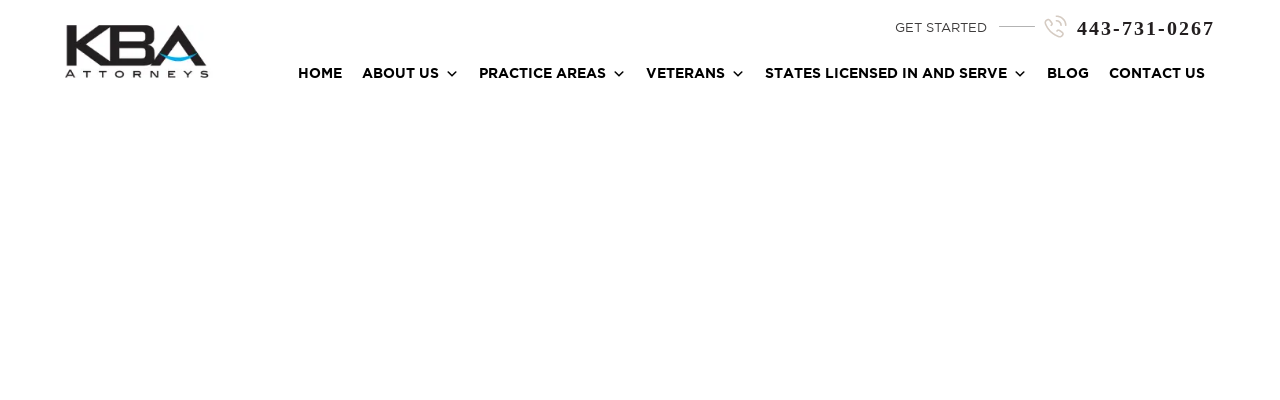

--- FILE ---
content_type: text/html; charset=UTF-8
request_url: https://kbaattorneys.com/category/serving-others/
body_size: 56215
content:
<!DOCTYPE html> <html lang="zxx"> <head><script>if(navigator.userAgent.match(/MSIE|Internet Explorer/i)||navigator.userAgent.match(/Trident\/7\..*?rv:11/i)){let e=document.location.href;if(!e.match(/[?&]nonitro/)){if(e.indexOf("?")==-1){if(e.indexOf("#")==-1){document.location.href=e+"?nonitro=1"}else{document.location.href=e.replace("#","?nonitro=1#")}}else{if(e.indexOf("#")==-1){document.location.href=e+"&nonitro=1"}else{document.location.href=e.replace("#","&nonitro=1#")}}}}</script><link rel="preconnect" href="https://kbdattorneys.com" /><link rel="preconnect" href="https://www.google.com" /><link rel="preconnect" href="https://www.googletagmanager.com" /><link rel="preconnect" href="https://kbaattorneys.com" /><meta charset="UTF-8" /><meta http-equiv="X-UA-Compatible" content="IE=edge" /><meta name="viewport" content="width=device-width, initial-scale=1" /><meta name="google-site-verification" content="mNPc7-OwLdc4Es9oVDCbDRFPHlTf7JXuA8KQrCOdfCc" /><meta name='robots' content='noindex, follow' /><title>Serving others Archives - KBD Attorneys</title><meta name="description" content="KBD supports victims and communities through legal advocacy, guidance, and dedicated legal services." /><meta property="og:locale" content="en_US" /><meta property="og:type" content="article" /><meta property="og:title" content="Serving others Archives - KBD Attorneys" /><meta property="og:description" content="KBD supports victims and communities through legal advocacy, guidance, and dedicated legal services." /><meta property="og:url" content="https://kbaattorneys.com/category/serving-others/" /><meta property="og:site_name" content="KBD Attorneys" /><meta name="twitter:card" content="summary_large_image" /><meta name="google-site-verification" content="rcg_lDisqUwOAwfn9pxJvaoFDKXERuJgTXjwdLMW36M" /><meta name="msapplication-TileImage" content="https://kbaattorneys.com/wp-content/uploads/2022/12/favicon-1-1-1.png" /><meta name="generator" content="NitroPack" /><script>var NPSH,NitroScrollHelper;NPSH=NitroScrollHelper=function(){let e=null;const o=window.sessionStorage.getItem("nitroScrollPos");function t(){let e=JSON.parse(window.sessionStorage.getItem("nitroScrollPos"))||{};if(typeof e!=="object"){e={}}e[document.URL]=window.scrollY;window.sessionStorage.setItem("nitroScrollPos",JSON.stringify(e))}window.addEventListener("scroll",function(){if(e!==null){clearTimeout(e)}e=setTimeout(t,200)},{passive:true});let r={};r.getScrollPos=()=>{if(!o){return 0}const e=JSON.parse(o);return e[document.URL]||0};r.isScrolled=()=>{return r.getScrollPos()>document.documentElement.clientHeight*.5};return r}();</script><script>(function(){var a=false;var e=document.documentElement.classList;var i=navigator.userAgent.toLowerCase();var n=["android","iphone","ipad"];var r=n.length;var o;var d=null;for(var t=0;t<r;t++){o=n[t];if(i.indexOf(o)>-1)d=o;if(e.contains(o)){a=true;e.remove(o)}}if(a&&d){e.add(d);if(d=="iphone"||d=="ipad"){e.add("ios")}}})();</script><script type="text/worker" id="nitro-web-worker">var preloadRequests=0;var remainingCount={};var baseURI="";self.onmessage=function(e){switch(e.data.cmd){case"RESOURCE_PRELOAD":var o=e.data.requestId;remainingCount[o]=0;e.data.resources.forEach(function(e){preload(e,function(o){return function(){console.log(o+" DONE: "+e);if(--remainingCount[o]==0){self.postMessage({cmd:"RESOURCE_PRELOAD",requestId:o})}}}(o));remainingCount[o]++});break;case"SET_BASEURI":baseURI=e.data.uri;break}};async function preload(e,o){if(typeof URL!=="undefined"&&baseURI){try{var a=new URL(e,baseURI);e=a.href}catch(e){console.log("Worker error: "+e.message)}}console.log("Preloading "+e);try{var n=new Request(e,{mode:"no-cors",redirect:"follow"});await fetch(n);o()}catch(a){console.log(a);var r=new XMLHttpRequest;r.responseType="blob";r.onload=o;r.onerror=o;r.open("GET",e,true);r.send()}}</script><script id="nprl">(()=>{if(window.NPRL!=undefined)return;(function(e){var t=e.prototype;t.after||(t.after=function(){var e,t=arguments,n=t.length,r=0,i=this,o=i.parentNode,a=Node,c=String,u=document;if(o!==null){while(r<n){(e=t[r])instanceof a?(i=i.nextSibling)!==null?o.insertBefore(e,i):o.appendChild(e):o.appendChild(u.createTextNode(c(e)));++r}}})})(Element);var e,t;e=t=function(){var t=false;var r=window.URL||window.webkitURL;var i=true;var o=true;var a=2;var c=null;var u=null;var d=true;var s=window.nitroGtmExcludes!=undefined;var l=s?JSON.parse(atob(window.nitroGtmExcludes)).map(e=>new RegExp(e)):[];var f;var m;var v=null;var p=null;var g=null;var h={touch:["touchmove","touchend"],default:["mousemove","click","keydown","wheel"]};var E=true;var y=[];var w=false;var b=[];var S=0;var N=0;var L=false;var T=0;var R=null;var O=false;var A=false;var C=false;var P=[];var I=[];var M=[];var k=[];var x=false;var _={};var j=new Map;var B="noModule"in HTMLScriptElement.prototype;var q=requestAnimationFrame||mozRequestAnimationFrame||webkitRequestAnimationFrame||msRequestAnimationFrame;const D="gtm.js?id=";function H(e,t){if(!_[e]){_[e]=[]}_[e].push(t)}function U(e,t){if(_[e]){var n=0,r=_[e];for(var n=0;n<r.length;n++){r[n].call(this,t)}}}function Y(){(function(e,t){var r=null;var i=function(e){r(e)};var o=null;var a={};var c=null;var u=null;var d=0;e.addEventListener(t,function(r){if(["load","DOMContentLoaded"].indexOf(t)!=-1){if(u){Q(function(){e.triggerNitroEvent(t)})}c=true}else if(t=="readystatechange"){d++;n.ogReadyState=d==1?"interactive":"complete";if(u&&u>=d){n.documentReadyState=n.ogReadyState;Q(function(){e.triggerNitroEvent(t)})}}});e.addEventListener(t+"Nitro",function(e){if(["load","DOMContentLoaded"].indexOf(t)!=-1){if(!c){e.preventDefault();e.stopImmediatePropagation()}else{}u=true}else if(t=="readystatechange"){u=n.documentReadyState=="interactive"?1:2;if(d<u){e.preventDefault();e.stopImmediatePropagation()}}});switch(t){case"load":o="onload";break;case"readystatechange":o="onreadystatechange";break;case"pageshow":o="onpageshow";break;default:o=null;break}if(o){Object.defineProperty(e,o,{get:function(){return r},set:function(n){if(typeof n!=="function"){r=null;e.removeEventListener(t+"Nitro",i)}else{if(!r){e.addEventListener(t+"Nitro",i)}r=n}}})}Object.defineProperty(e,"addEventListener"+t,{value:function(r){if(r!=t||!n.startedScriptLoading||document.currentScript&&document.currentScript.hasAttribute("nitro-exclude")){}else{arguments[0]+="Nitro"}e.ogAddEventListener.apply(e,arguments);a[arguments[1]]=arguments[0]}});Object.defineProperty(e,"removeEventListener"+t,{value:function(t){var n=a[arguments[1]];arguments[0]=n;e.ogRemoveEventListener.apply(e,arguments)}});Object.defineProperty(e,"triggerNitroEvent"+t,{value:function(t,n){n=n||e;var r=new Event(t+"Nitro",{bubbles:true});r.isNitroPack=true;Object.defineProperty(r,"type",{get:function(){return t},set:function(){}});Object.defineProperty(r,"target",{get:function(){return n},set:function(){}});e.dispatchEvent(r)}});if(typeof e.triggerNitroEvent==="undefined"){(function(){var t=e.addEventListener;var n=e.removeEventListener;Object.defineProperty(e,"ogAddEventListener",{value:t});Object.defineProperty(e,"ogRemoveEventListener",{value:n});Object.defineProperty(e,"addEventListener",{value:function(n){var r="addEventListener"+n;if(typeof e[r]!=="undefined"){e[r].apply(e,arguments)}else{t.apply(e,arguments)}},writable:true});Object.defineProperty(e,"removeEventListener",{value:function(t){var r="removeEventListener"+t;if(typeof e[r]!=="undefined"){e[r].apply(e,arguments)}else{n.apply(e,arguments)}}});Object.defineProperty(e,"triggerNitroEvent",{value:function(t,n){var r="triggerNitroEvent"+t;if(typeof e[r]!=="undefined"){e[r].apply(e,arguments)}}})})()}}).apply(null,arguments)}Y(window,"load");Y(window,"pageshow");Y(window,"DOMContentLoaded");Y(document,"DOMContentLoaded");Y(document,"readystatechange");try{var F=new Worker(r.createObjectURL(new Blob([document.getElementById("nitro-web-worker").textContent],{type:"text/javascript"})))}catch(e){var F=new Worker("data:text/javascript;base64,"+btoa(document.getElementById("nitro-web-worker").textContent))}F.onmessage=function(e){if(e.data.cmd=="RESOURCE_PRELOAD"){U(e.data.requestId,e)}};if(typeof document.baseURI!=="undefined"){F.postMessage({cmd:"SET_BASEURI",uri:document.baseURI})}var G=function(e){if(--S==0){Q(K)}};var W=function(e){e.target.removeEventListener("load",W);e.target.removeEventListener("error",W);e.target.removeEventListener("nitroTimeout",W);if(e.type!="nitroTimeout"){clearTimeout(e.target.nitroTimeout)}if(--N==0&&S==0){Q(J)}};var X=function(e){var t=e.textContent;try{var n=r.createObjectURL(new Blob([t.replace(/^(?:<!--)?(.*?)(?:-->)?$/gm,"$1")],{type:"text/javascript"}))}catch(e){var n="data:text/javascript;base64,"+btoa(t.replace(/^(?:<!--)?(.*?)(?:-->)?$/gm,"$1"))}return n};var K=function(){n.documentReadyState="interactive";document.triggerNitroEvent("readystatechange");document.triggerNitroEvent("DOMContentLoaded");if(window.pageYOffset||window.pageXOffset){window.dispatchEvent(new Event("scroll"))}A=true;Q(function(){if(N==0){Q(J)}Q($)})};var J=function(){if(!A||O)return;O=true;R.disconnect();en();n.documentReadyState="complete";document.triggerNitroEvent("readystatechange");window.triggerNitroEvent("load",document);window.triggerNitroEvent("pageshow",document);if(window.pageYOffset||window.pageXOffset||location.hash){let e=typeof history.scrollRestoration!=="undefined"&&history.scrollRestoration=="auto";if(e&&typeof NPSH!=="undefined"&&NPSH.getScrollPos()>0&&window.pageYOffset>document.documentElement.clientHeight*.5){window.scrollTo(0,NPSH.getScrollPos())}else if(location.hash){try{let e=document.querySelector(location.hash);if(e){e.scrollIntoView()}}catch(e){}}}var e=null;if(a==1){e=eo}else{e=eu}Q(e)};var Q=function(e){setTimeout(e,0)};var V=function(e){if(e.type=="touchend"||e.type=="click"){g=e}};var $=function(){if(d&&g){setTimeout(function(e){return function(){var t=function(e,t,n){var r=new Event(e,{bubbles:true,cancelable:true});if(e=="click"){r.clientX=t;r.clientY=n}else{r.touches=[{clientX:t,clientY:n}]}return r};var n;if(e.type=="touchend"){var r=e.changedTouches[0];n=document.elementFromPoint(r.clientX,r.clientY);n.dispatchEvent(t("touchstart"),r.clientX,r.clientY);n.dispatchEvent(t("touchend"),r.clientX,r.clientY);n.dispatchEvent(t("click"),r.clientX,r.clientY)}else if(e.type=="click"){n=document.elementFromPoint(e.clientX,e.clientY);n.dispatchEvent(t("click"),e.clientX,e.clientY)}}}(g),150);g=null}};var z=function(e){if(e.tagName=="SCRIPT"&&!e.hasAttribute("data-nitro-for-id")&&!e.hasAttribute("nitro-document-write")||e.tagName=="IMG"&&(e.hasAttribute("src")||e.hasAttribute("srcset"))||e.tagName=="IFRAME"&&e.hasAttribute("src")||e.tagName=="LINK"&&e.hasAttribute("href")&&e.hasAttribute("rel")&&e.getAttribute("rel")=="stylesheet"){if(e.tagName==="IFRAME"&&e.src.indexOf("about:blank")>-1){return}var t="";switch(e.tagName){case"LINK":t=e.href;break;case"IMG":if(k.indexOf(e)>-1)return;t=e.srcset||e.src;break;default:t=e.src;break}var n=e.getAttribute("type");if(!t&&e.tagName!=="SCRIPT")return;if((e.tagName=="IMG"||e.tagName=="LINK")&&(t.indexOf("data:")===0||t.indexOf("blob:")===0))return;if(e.tagName=="SCRIPT"&&n&&n!=="text/javascript"&&n!=="application/javascript"){if(n!=="module"||!B)return}if(e.tagName==="SCRIPT"){if(k.indexOf(e)>-1)return;if(e.noModule&&B){return}let t=null;if(document.currentScript){if(document.currentScript.src&&document.currentScript.src.indexOf(D)>-1){t=document.currentScript}if(document.currentScript.hasAttribute("data-nitro-gtm-id")){e.setAttribute("data-nitro-gtm-id",document.currentScript.getAttribute("data-nitro-gtm-id"))}}else if(window.nitroCurrentScript){if(window.nitroCurrentScript.src&&window.nitroCurrentScript.src.indexOf(D)>-1){t=window.nitroCurrentScript}}if(t&&s){let n=false;for(const t of l){n=e.src?t.test(e.src):t.test(e.textContent);if(n){break}}if(!n){e.type="text/googletagmanagerscript";let n=t.hasAttribute("data-nitro-gtm-id")?t.getAttribute("data-nitro-gtm-id"):t.id;if(!j.has(n)){j.set(n,[])}let r=j.get(n);r.push(e);return}}if(!e.src){if(e.textContent.length>0){e.textContent+="\n;if(document.currentScript.nitroTimeout) {clearTimeout(document.currentScript.nitroTimeout);}; setTimeout(function() { this.dispatchEvent(new Event('load')); }.bind(document.currentScript), 0);"}else{return}}else{}k.push(e)}if(!e.hasOwnProperty("nitroTimeout")){N++;e.addEventListener("load",W,true);e.addEventListener("error",W,true);e.addEventListener("nitroTimeout",W,true);e.nitroTimeout=setTimeout(function(){console.log("Resource timed out",e);e.dispatchEvent(new Event("nitroTimeout"))},5e3)}}};var Z=function(e){if(e.hasOwnProperty("nitroTimeout")&&e.nitroTimeout){clearTimeout(e.nitroTimeout);e.nitroTimeout=null;e.dispatchEvent(new Event("nitroTimeout"))}};document.documentElement.addEventListener("load",function(e){if(e.target.tagName=="SCRIPT"||e.target.tagName=="IMG"){k.push(e.target)}},true);document.documentElement.addEventListener("error",function(e){if(e.target.tagName=="SCRIPT"||e.target.tagName=="IMG"){k.push(e.target)}},true);var ee=["appendChild","replaceChild","insertBefore","prepend","append","before","after","replaceWith","insertAdjacentElement"];var et=function(){if(s){window._nitro_setTimeout=window.setTimeout;window.setTimeout=function(e,t,...n){let r=document.currentScript||window.nitroCurrentScript;if(!r||r.src&&r.src.indexOf(D)==-1){return window._nitro_setTimeout.call(window,e,t,...n)}return window._nitro_setTimeout.call(window,function(e,t){return function(...n){window.nitroCurrentScript=e;t(...n)}}(r,e),t,...n)}}ee.forEach(function(e){HTMLElement.prototype["og"+e]=HTMLElement.prototype[e];HTMLElement.prototype[e]=function(...t){if(this.parentNode||this===document.documentElement){switch(e){case"replaceChild":case"insertBefore":t.pop();break;case"insertAdjacentElement":t.shift();break}t.forEach(function(e){if(!e)return;if(e.tagName=="SCRIPT"){z(e)}else{if(e.children&&e.children.length>0){e.querySelectorAll("script").forEach(z)}}})}return this["og"+e].apply(this,arguments)}})};var en=function(){if(s&&typeof window._nitro_setTimeout==="function"){window.setTimeout=window._nitro_setTimeout}ee.forEach(function(e){HTMLElement.prototype[e]=HTMLElement.prototype["og"+e]})};var er=async function(){if(o){ef(f);ef(V);if(v){clearTimeout(v);v=null}}if(T===1){L=true;return}else if(T===0){T=-1}n.startedScriptLoading=true;Object.defineProperty(document,"readyState",{get:function(){return n.documentReadyState},set:function(){}});var e=document.documentElement;var t={attributes:true,attributeFilter:["src"],childList:true,subtree:true};R=new MutationObserver(function(e,t){e.forEach(function(e){if(e.type=="childList"&&e.addedNodes.length>0){e.addedNodes.forEach(function(e){if(!document.documentElement.contains(e)){return}if(e.tagName=="IMG"||e.tagName=="IFRAME"||e.tagName=="LINK"){z(e)}})}if(e.type=="childList"&&e.removedNodes.length>0){e.removedNodes.forEach(function(e){if(e.tagName=="IFRAME"||e.tagName=="LINK"){Z(e)}})}if(e.type=="attributes"){var t=e.target;if(!document.documentElement.contains(t)){return}if(t.tagName=="IFRAME"||t.tagName=="LINK"||t.tagName=="IMG"||t.tagName=="SCRIPT"){z(t)}}})});R.observe(e,t);if(!s){et()}await Promise.all(P);var r=b.shift();var i=null;var a=false;while(r){var c;var u=JSON.parse(atob(r.meta));var d=u.delay;if(r.type=="inline"){var l=document.getElementById(r.id);if(l){l.remove()}else{r=b.shift();continue}c=X(l);if(c===false){r=b.shift();continue}}else{c=r.src}if(!a&&r.type!="inline"&&(typeof u.attributes.async!="undefined"||typeof u.attributes.defer!="undefined")){if(i===null){i=r}else if(i===r){a=true}if(!a){b.push(r);r=b.shift();continue}}var m=document.createElement("script");m.src=c;m.setAttribute("data-nitro-for-id",r.id);for(var p in u.attributes){try{if(u.attributes[p]===false){m.setAttribute(p,"")}else{m.setAttribute(p,u.attributes[p])}}catch(e){console.log("Error while setting script attribute",m,e)}}m.async=false;if(u.canonicalLink!=""&&Object.getOwnPropertyDescriptor(m,"src")?.configurable!==false){(e=>{Object.defineProperty(m,"src",{get:function(){return e.canonicalLink},set:function(){}})})(u)}if(d){setTimeout((function(e,t){var n=document.querySelector("[data-nitro-marker-id='"+t+"']");if(n){n.after(e)}else{document.head.appendChild(e)}}).bind(null,m,r.id),d)}else{m.addEventListener("load",G);m.addEventListener("error",G);if(!m.noModule||!B){S++}var g=document.querySelector("[data-nitro-marker-id='"+r.id+"']");if(g){Q(function(e,t){return function(){e.after(t)}}(g,m))}else{Q(function(e){return function(){document.head.appendChild(e)}}(m))}}r=b.shift()}};var ei=function(){var e=document.getElementById("nitro-deferred-styles");var t=document.createElement("div");t.innerHTML=e.textContent;return t};var eo=async function(e){isPreload=e&&e.type=="NitroPreload";if(!isPreload){T=-1;E=false;if(o){ef(f);ef(V);if(v){clearTimeout(v);v=null}}}if(w===false){var t=ei();let e=t.querySelectorAll('style,link[rel="stylesheet"]');w=e.length;if(w){let e=document.getElementById("nitro-deferred-styles-marker");e.replaceWith.apply(e,t.childNodes)}else if(isPreload){Q(ed)}else{es()}}else if(w===0&&!isPreload){es()}};var ea=function(){var e=ei();var t=e.childNodes;var n;var r=[];for(var i=0;i<t.length;i++){n=t[i];if(n.href){r.push(n.href)}}var o="css-preload";H(o,function(e){eo(new Event("NitroPreload"))});if(r.length){F.postMessage({cmd:"RESOURCE_PRELOAD",resources:r,requestId:o})}else{Q(function(){U(o)})}};var ec=function(){if(T===-1)return;T=1;var e=[];var t,n;for(var r=0;r<b.length;r++){t=b[r];if(t.type!="inline"){if(t.src){n=JSON.parse(atob(t.meta));if(n.delay)continue;if(n.attributes.type&&n.attributes.type=="module"&&!B)continue;e.push(t.src)}}}if(e.length){var i="js-preload";H(i,function(e){T=2;if(L){Q(er)}});F.postMessage({cmd:"RESOURCE_PRELOAD",resources:e,requestId:i})}};var eu=function(){while(I.length){style=I.shift();if(style.hasAttribute("nitropack-onload")){style.setAttribute("onload",style.getAttribute("nitropack-onload"));Q(function(e){return function(){e.dispatchEvent(new Event("load"))}}(style))}}while(M.length){style=M.shift();if(style.hasAttribute("nitropack-onerror")){style.setAttribute("onerror",style.getAttribute("nitropack-onerror"));Q(function(e){return function(){e.dispatchEvent(new Event("error"))}}(style))}}};var ed=function(){if(!x){if(i){Q(function(){var e=document.getElementById("nitro-critical-css");if(e){e.remove()}})}x=true;onStylesLoadEvent=new Event("NitroStylesLoaded");onStylesLoadEvent.isNitroPack=true;window.dispatchEvent(onStylesLoadEvent)}};var es=function(){if(a==2){Q(er)}else{eu()}};var el=function(e){m.forEach(function(t){document.addEventListener(t,e,true)})};var ef=function(e){m.forEach(function(t){document.removeEventListener(t,e,true)})};if(s){et()}return{setAutoRemoveCriticalCss:function(e){i=e},registerScript:function(e,t,n){b.push({type:"remote",src:e,id:t,meta:n})},registerInlineScript:function(e,t){b.push({type:"inline",id:e,meta:t})},registerStyle:function(e,t,n){y.push({href:e,rel:t,media:n})},onLoadStyle:function(e){I.push(e);if(w!==false&&--w==0){Q(ed);if(E){E=false}else{es()}}},onErrorStyle:function(e){M.push(e);if(w!==false&&--w==0){Q(ed);if(E){E=false}else{es()}}},loadJs:function(e,t){if(!e.src){var n=X(e);if(n!==false){e.src=n;e.textContent=""}}if(t){Q(function(e,t){return function(){e.after(t)}}(t,e))}else{Q(function(e){return function(){document.head.appendChild(e)}}(e))}},loadQueuedResources:async function(){window.dispatchEvent(new Event("NitroBootStart"));if(p){clearTimeout(p);p=null}window.removeEventListener("load",e.loadQueuedResources);f=a==1?er:eo;if(!o||g){Q(f)}else{if(navigator.userAgent.indexOf(" Edge/")==-1){ea();H("css-preload",ec)}el(f);if(u){if(c){v=setTimeout(f,c)}}else{}}},fontPreload:function(e){var t="critical-fonts";H(t,function(e){document.getElementById("nitro-critical-fonts").type="text/css"});F.postMessage({cmd:"RESOURCE_PRELOAD",resources:e,requestId:t})},boot:function(){if(t)return;t=true;C=typeof NPSH!=="undefined"&&NPSH.isScrolled();let n=document.prerendering;if(location.hash||C||n){o=false}m=h.default.concat(h.touch);p=setTimeout(e.loadQueuedResources,1500);el(V);if(C){e.loadQueuedResources()}else{window.addEventListener("load",e.loadQueuedResources)}},addPrerequisite:function(e){P.push(e)},getTagManagerNodes:function(e){if(!e)return j;return j.get(e)??[]}}}();var n,r;n=r=function(){var t=document.write;return{documentWrite:function(n,r){if(n&&n.hasAttribute("nitro-exclude")){return t.call(document,r)}var i=null;if(n.documentWriteContainer){i=n.documentWriteContainer}else{i=document.createElement("span");n.documentWriteContainer=i}var o=null;if(n){if(n.hasAttribute("data-nitro-for-id")){o=document.querySelector('template[data-nitro-marker-id="'+n.getAttribute("data-nitro-for-id")+'"]')}else{o=n}}i.innerHTML+=r;i.querySelectorAll("script").forEach(function(e){e.setAttribute("nitro-document-write","")});if(!i.parentNode){if(o){o.parentNode.insertBefore(i,o)}else{document.body.appendChild(i)}}var a=document.createElement("span");a.innerHTML=r;var c=a.querySelectorAll("script");if(c.length){c.forEach(function(t){var n=t.getAttributeNames();var r=document.createElement("script");n.forEach(function(e){r.setAttribute(e,t.getAttribute(e))});r.async=false;if(!t.src&&t.textContent){r.textContent=t.textContent}e.loadJs(r,o)})}},TrustLogo:function(e,t){var n=document.getElementById(e);var r=document.createElement("img");r.src=t;n.parentNode.insertBefore(r,n)},documentReadyState:"loading",ogReadyState:document.readyState,startedScriptLoading:false,loadScriptDelayed:function(e,t){setTimeout(function(){var t=document.createElement("script");t.src=e;document.head.appendChild(t)},t)}}}();document.write=function(e){n.documentWrite(document.currentScript,e)};document.writeln=function(e){n.documentWrite(document.currentScript,e+"\n")};window.NPRL=e;window.NitroResourceLoader=t;window.NPh=n;window.NitroPackHelper=r})();</script><template id="nitro-deferred-styles-marker"></template><link rel="preload" href="https://kbaattorneys.com/nitropack_static/aCxoZaOoafrAIlkDxBWyEDMINHcbFrTS/assets/static/source/rev-77ed4dd/kbaattorneys.com/wp-content/themes/KBA%20Attorney/fonts/gotham/Gotham-XLight.woff" as="font" type="font/woff" crossorigin class="nitro-font-preload" /><link rel="preload" href="https://kbaattorneys.com/nitropack_static/aCxoZaOoafrAIlkDxBWyEDMINHcbFrTS/assets/static/source/rev-77ed4dd/kbaattorneys.com/wp-content/themes/KBA%20Attorney/fonts/gotham/Gotham-XLightItalic.woff" as="font" type="font/woff" crossorigin class="nitro-font-preload" /><style id="nitro-fonts">@font-face{font-family:dashicons;font-weight:400;font-style:normal;src:url("https://kbaattorneys.com/nitropack_static/aCxoZaOoafrAIlkDxBWyEDMINHcbFrTS/assets/static/source/rev-77ed4dd/kbaattorneys.com/wp-includes/fonts/cc26977e9557edbbc60f1255fb1de6ee.dashicons.ttf") format("truetype");font-display:swap;}@font-face{font-family:"Gotham";src:url("https://kbaattorneys.com/nitropack_static/aCxoZaOoafrAIlkDxBWyEDMINHcbFrTS/assets/static/source/rev-77ed4dd/kbaattorneys.com/wp-content/themes/KBA%20Attorney/fonts/gotham/Gotham-XLight.woff") format("woff");font-weight:100;font-display:swap;}@font-face{font-family:"Gotham";src:url("https://kbaattorneys.com/nitropack_static/aCxoZaOoafrAIlkDxBWyEDMINHcbFrTS/assets/static/source/rev-77ed4dd/kbaattorneys.com/wp-content/themes/KBA%20Attorney/fonts/gotham/Gotham-XLightItalic.woff") format("woff");font-weight:100;font-style:italic;font-display:swap;}@font-face{font-family:"Gotham";src:url("https://kbaattorneys.com/nitropack_static/aCxoZaOoafrAIlkDxBWyEDMINHcbFrTS/assets/static/source/rev-77ed4dd/kbaattorneys.com/wp-content/themes/KBA%20Attorney/fonts/gotham/Gotham-Thin.woff") format("woff");font-weight:200;font-display:swap;}@font-face{font-family:"Gotham";src:url("https://kbaattorneys.com/nitropack_static/aCxoZaOoafrAIlkDxBWyEDMINHcbFrTS/assets/static/source/rev-77ed4dd/kbaattorneys.com/wp-content/themes/KBA%20Attorney/fonts/gotham/Gotham-ThinItalic.woff") format("woff");font-weight:200;font-style:italic;font-display:swap;}@font-face{font-family:"Gotham";src:url("https://kbaattorneys.com/nitropack_static/aCxoZaOoafrAIlkDxBWyEDMINHcbFrTS/assets/static/source/rev-77ed4dd/kbaattorneys.com/wp-content/themes/KBA%20Attorney/fonts/gotham/GothamBook.woff") format("woff");font-weight:500;font-display:swap;}@font-face{font-family:"Gotham";src:url("https://kbaattorneys.com/nitropack_static/aCxoZaOoafrAIlkDxBWyEDMINHcbFrTS/assets/static/source/rev-77ed4dd/kbaattorneys.com/wp-content/themes/KBA%20Attorney/fonts/gotham/GothamBookItalic.woff") format("woff");font-weight:500;font-style:italic;font-display:swap;}@font-face{font-family:"Gotham";src:url("https://kbaattorneys.com/nitropack_static/aCxoZaOoafrAIlkDxBWyEDMINHcbFrTS/assets/static/source/rev-77ed4dd/kbaattorneys.com/wp-content/themes/KBA%20Attorney/fonts/gotham/GothamMedium.woff") format("woff");font-weight:600;font-display:swap;}@font-face{font-family:"Gotham";src:url("https://kbaattorneys.com/nitropack_static/aCxoZaOoafrAIlkDxBWyEDMINHcbFrTS/assets/static/source/rev-77ed4dd/kbaattorneys.com/wp-content/themes/KBA%20Attorney/fonts/gotham/GothamMediumItalic.woff") format("woff");font-weight:600;font-style:italic;font-display:swap;}@font-face{font-family:"Gotham";src:url("https://kbaattorneys.com/nitropack_static/aCxoZaOoafrAIlkDxBWyEDMINHcbFrTS/assets/static/source/rev-77ed4dd/kbaattorneys.com/wp-content/themes/KBA%20Attorney/fonts/gotham/GothamBold.woff") format("woff");font-weight:800;font-display:swap;}@font-face{font-family:"Gotham";src:url("https://kbaattorneys.com/nitropack_static/aCxoZaOoafrAIlkDxBWyEDMINHcbFrTS/assets/static/source/rev-77ed4dd/kbaattorneys.com/wp-content/themes/KBA%20Attorney/fonts/gotham/GothamBoldItalic.woff") format("woff");font-weight:800;font-style:italic;font-display:swap;}@font-face{font-family:"Podkova";font-weight:bold;font-style:normal;font-display:swap;src:url("https://kbaattorneys.com/nitropack_static/aCxoZaOoafrAIlkDxBWyEDMINHcbFrTS/assets/static/source/rev-77ed4dd/kbaattorneys.com/wp-content/themes/KBA%20Attorney/fonts/podkova/Podkova-Bold.woff2") format("woff2");}@font-face{font-family:"Podkova";font-weight:500;font-style:normal;font-display:swap;src:url("https://kbaattorneys.com/nitropack_static/aCxoZaOoafrAIlkDxBWyEDMINHcbFrTS/assets/static/source/rev-77ed4dd/kbaattorneys.com/wp-content/themes/KBA%20Attorney/fonts/podkova/Podkova-Medium.woff2") format("woff2");}@font-face{font-family:"Podkova";font-weight:normal;font-style:normal;font-display:swap;src:url("https://kbaattorneys.com/nitropack_static/aCxoZaOoafrAIlkDxBWyEDMINHcbFrTS/assets/static/source/rev-77ed4dd/kbaattorneys.com/wp-content/themes/KBA%20Attorney/fonts/podkova/Podkova-Regular.woff2") format("woff2");}@font-face{font-family:"Podkova";font-weight:600;font-style:normal;font-display:swap;src:url("https://kbaattorneys.com/nitropack_static/aCxoZaOoafrAIlkDxBWyEDMINHcbFrTS/assets/static/source/rev-77ed4dd/kbaattorneys.com/wp-content/themes/KBA%20Attorney/fonts/podkova/Podkova-SemiBold.woff2") format("woff2");}@font-face{font-family:"Podkova";font-weight:bold;font-style:normal;font-display:swap;src:url("https://kbaattorneys.com/nitropack_static/aCxoZaOoafrAIlkDxBWyEDMINHcbFrTS/assets/static/source/rev-77ed4dd/kbaattorneys.com/wp-content/themes/KBA%20Attorney/fonts/podkova/Podkova-ExtraBold.woff2") format("woff2");}</style><style type="text/css" id="nitro-critical-css">.gb-block-pricing-table:nth-child(1){-ms-grid-row:1;-ms-grid-column:1;grid-area:col1;}.gb-block-pricing-table:nth-child(2){-ms-grid-row:1;-ms-grid-column:2;grid-area:col2;}.gb-block-pricing-table:nth-child(3){-ms-grid-row:1;-ms-grid-column:3;grid-area:col3;}.gb-block-pricing-table:nth-child(4){-ms-grid-row:1;-ms-grid-column:4;grid-area:col4;}.gb-block-layout-column:nth-child(1){-ms-grid-row:1;-ms-grid-column:1;grid-area:col1;}.gb-block-layout-column:nth-child(1){-ms-grid-row:1;-ms-grid-column:1;grid-area:col1;}.gb-block-layout-column:nth-child(2){-ms-grid-row:1;-ms-grid-column:2;grid-area:col2;}.gb-block-layout-column:nth-child(3){-ms-grid-row:1;-ms-grid-column:3;grid-area:col3;}.gb-block-layout-column:nth-child(4){-ms-grid-row:1;-ms-grid-column:4;grid-area:col4;}.gb-block-layout-column:nth-child(5){-ms-grid-row:1;-ms-grid-column:5;grid-area:col5;}.gb-block-layout-column:nth-child(6){-ms-grid-row:1;-ms-grid-column:6;grid-area:col6;}@media only screen and (max-width:600px){.gpb-grid-mobile-reorder .gb-is-responsive-column .gb-block-layout-column:nth-of-type(1){grid-area:col2;}.gpb-grid-mobile-reorder .gb-is-responsive-column .gb-block-layout-column:nth-of-type(2){grid-area:col1;}}ul{box-sizing:border-box;}:root{--wp--preset--font-size--normal:16px;--wp--preset--font-size--huge:42px;}input[class*=apbct].apbct_special_field{display:none !important;}@media only screen and (min-width:600px){.gpb_section_portfolio3__2020_2_24 .gpb-block-post-grid-image{-ms-grid-row:1;-ms-grid-column:1;grid-area:col1;}}@media only screen and (min-width:600px){.gpb_section_portfolio3__2020_2_24 .gpb-block-post-grid-text{-ms-grid-row:1;-ms-grid-column:1;grid-area:col2;align-self:center;margin-left:-50px;}}#mega-menu-wrap-primary_menu,#mega-menu-wrap-primary_menu #mega-menu-primary_menu,#mega-menu-wrap-primary_menu #mega-menu-primary_menu ul.mega-sub-menu,#mega-menu-wrap-primary_menu #mega-menu-primary_menu li.mega-menu-item,#mega-menu-wrap-primary_menu #mega-menu-primary_menu li.mega-menu-row,#mega-menu-wrap-primary_menu #mega-menu-primary_menu li.mega-menu-column,#mega-menu-wrap-primary_menu #mega-menu-primary_menu a.mega-menu-link{border-radius:0;box-shadow:none;background:none;border:0;bottom:auto;box-sizing:border-box;clip:auto;color:#666;display:block;float:none;font-family:inherit;font-size:14px;height:auto;left:auto;line-height:1.7;list-style-type:none;margin:0;min-height:auto;max-height:none;min-width:auto;max-width:none;opacity:1;outline:none;overflow:visible;padding:0;position:relative;right:auto;text-align:left;text-decoration:none;text-indent:0;text-transform:none;transform:none;top:auto;vertical-align:baseline;visibility:inherit;width:auto;word-wrap:break-word;white-space:normal;}#mega-menu-wrap-primary_menu:before,#mega-menu-wrap-primary_menu:after,#mega-menu-wrap-primary_menu #mega-menu-primary_menu:before,#mega-menu-wrap-primary_menu #mega-menu-primary_menu:after,#mega-menu-wrap-primary_menu #mega-menu-primary_menu ul.mega-sub-menu:before,#mega-menu-wrap-primary_menu #mega-menu-primary_menu ul.mega-sub-menu:after,#mega-menu-wrap-primary_menu #mega-menu-primary_menu li.mega-menu-item:before,#mega-menu-wrap-primary_menu #mega-menu-primary_menu li.mega-menu-item:after,#mega-menu-wrap-primary_menu #mega-menu-primary_menu li.mega-menu-row:before,#mega-menu-wrap-primary_menu #mega-menu-primary_menu li.mega-menu-row:after,#mega-menu-wrap-primary_menu #mega-menu-primary_menu li.mega-menu-column:before,#mega-menu-wrap-primary_menu #mega-menu-primary_menu li.mega-menu-column:after,#mega-menu-wrap-primary_menu #mega-menu-primary_menu a.mega-menu-link:before,#mega-menu-wrap-primary_menu #mega-menu-primary_menu a.mega-menu-link:after{display:none;}#mega-menu-wrap-primary_menu{border-radius:0;}@media only screen and (min-width:769px){#mega-menu-wrap-primary_menu{background:rgba(34,34,34,0);}}#mega-menu-wrap-primary_menu #mega-menu-primary_menu{text-align:left;padding:0px 0px 0px 0px;}#mega-menu-wrap-primary_menu #mega-menu-primary_menu a.mega-menu-link{display:inline;}#mega-menu-wrap-primary_menu #mega-menu-primary_menu li.mega-menu-item>ul.mega-sub-menu{display:block;visibility:hidden;opacity:1;}@media only screen and (max-width:768px){#mega-menu-wrap-primary_menu #mega-menu-primary_menu li.mega-menu-item>ul.mega-sub-menu{display:none;visibility:visible;opacity:1;}}@media only screen and (min-width:769px){#mega-menu-wrap-primary_menu #mega-menu-primary_menu[data-effect="fade_up"] li.mega-menu-item.mega-menu-megamenu>ul.mega-sub-menu,#mega-menu-wrap-primary_menu #mega-menu-primary_menu[data-effect="fade_up"] li.mega-menu-item.mega-menu-flyout ul.mega-sub-menu{opacity:0;transform:translate(0,10px);}}#mega-menu-wrap-primary_menu #mega-menu-primary_menu li.mega-menu-item.mega-menu-megamenu ul.mega-sub-menu ul.mega-sub-menu{visibility:inherit;opacity:1;display:block;}#mega-menu-wrap-primary_menu #mega-menu-primary_menu li.mega-menu-item a.mega-menu-link:before{display:inline-block;font:inherit;font-family:dashicons;position:static;margin:0 6px 0 0px;vertical-align:top;-webkit-font-smoothing:antialiased;-moz-osx-font-smoothing:grayscale;color:inherit;background:transparent;height:auto;width:auto;top:auto;}@media only screen and (min-width:769px){#mega-menu-wrap-primary_menu #mega-menu-primary_menu>li.mega-menu-megamenu.mega-menu-item{position:static;}}#mega-menu-wrap-primary_menu #mega-menu-primary_menu>li.mega-menu-item{margin:0 0px 0 0;display:inline-block;height:auto;vertical-align:middle;}#mega-menu-wrap-primary_menu #mega-menu-primary_menu>li.mega-menu-item>a.mega-menu-link{line-height:40px;height:40px;padding:0px 10px 0px 10px;vertical-align:baseline;width:auto;display:block;color:black;text-transform:uppercase;text-decoration:none;text-align:left;background:rgba(0,0,0,0);border:0;border-radius:0;font-family:inherit;font-size:14px;font-weight:bold;outline:none;}@media only screen and (max-width:768px){#mega-menu-wrap-primary_menu #mega-menu-primary_menu>li.mega-menu-item{display:list-item;margin:0;clear:both;border:0;}#mega-menu-wrap-primary_menu #mega-menu-primary_menu>li.mega-menu-item>a.mega-menu-link{border-radius:0;border:0;margin:0;line-height:40px;height:40px;padding:0 10px;background:transparent;text-align:left;color:#fff;font-size:14px;}}#mega-menu-wrap-primary_menu #mega-menu-primary_menu li.mega-menu-megamenu>ul.mega-sub-menu>li.mega-menu-row{width:100%;float:left;}#mega-menu-wrap-primary_menu #mega-menu-primary_menu li.mega-menu-megamenu>ul.mega-sub-menu>li.mega-menu-row .mega-menu-column{float:left;min-height:1px;}@media only screen and (min-width:769px){#mega-menu-wrap-primary_menu #mega-menu-primary_menu li.mega-menu-megamenu>ul.mega-sub-menu>li.mega-menu-row>ul.mega-sub-menu>li.mega-menu-columns-2-of-12{width:16.6666666667%;}#mega-menu-wrap-primary_menu #mega-menu-primary_menu li.mega-menu-megamenu>ul.mega-sub-menu>li.mega-menu-row>ul.mega-sub-menu>li.mega-menu-columns-3-of-12{width:25%;}}@media only screen and (max-width:768px){#mega-menu-wrap-primary_menu #mega-menu-primary_menu li.mega-menu-megamenu>ul.mega-sub-menu>li.mega-menu-row>ul.mega-sub-menu>li.mega-menu-column{width:100%;clear:both;}}#mega-menu-wrap-primary_menu #mega-menu-primary_menu li.mega-menu-megamenu>ul.mega-sub-menu>li.mega-menu-row .mega-menu-column>ul.mega-sub-menu>li.mega-menu-item{padding:15px 15px 15px 15px;width:100%;}#mega-menu-wrap-primary_menu #mega-menu-primary_menu>li.mega-menu-megamenu>ul.mega-sub-menu{z-index:999;border-radius:0;background:black;border:0;padding:0px 0px 0px 0px;position:absolute;width:100%;max-width:none;left:0;}@media only screen and (max-width:768px){#mega-menu-wrap-primary_menu #mega-menu-primary_menu>li.mega-menu-megamenu>ul.mega-sub-menu{float:left;position:static;width:100%;}}@media only screen and (min-width:769px){#mega-menu-wrap-primary_menu #mega-menu-primary_menu>li.mega-menu-megamenu>ul.mega-sub-menu li.mega-menu-columns-2-of-12{width:16.6666666667%;}#mega-menu-wrap-primary_menu #mega-menu-primary_menu>li.mega-menu-megamenu>ul.mega-sub-menu li.mega-menu-columns-3-of-12{width:25%;}}#mega-menu-wrap-primary_menu #mega-menu-primary_menu>li.mega-menu-megamenu>ul.mega-sub-menu li.mega-menu-column>ul.mega-sub-menu ul.mega-sub-menu ul.mega-sub-menu{margin-left:10px;}#mega-menu-wrap-primary_menu #mega-menu-primary_menu>li.mega-menu-megamenu>ul.mega-sub-menu li.mega-menu-column>ul.mega-sub-menu>li.mega-menu-item{color:#666;font-family:inherit;font-size:14px;display:block;float:left;clear:none;padding:15px 15px 15px 15px;vertical-align:top;}#mega-menu-wrap-primary_menu #mega-menu-primary_menu>li.mega-menu-megamenu>ul.mega-sub-menu li.mega-menu-column>ul.mega-sub-menu>li.mega-menu-item>a.mega-menu-link{color:white;font-family:inherit;font-size:16px;text-transform:uppercase;text-decoration:none;font-weight:bold;text-align:left;margin:0px 0px 5px 0px;padding:0px 0px 0px 0px;vertical-align:top;display:block;border:0;}#mega-menu-wrap-primary_menu #mega-menu-primary_menu>li.mega-menu-megamenu>ul.mega-sub-menu li.mega-menu-column>ul.mega-sub-menu>li.mega-menu-item li.mega-menu-item>a.mega-menu-link{color:white;font-family:inherit;font-size:15px;text-transform:capitalize;text-decoration:none;font-weight:normal;text-align:left;margin:0px 0px 0px 0px;padding:5px 0px 5px 0px;vertical-align:top;display:block;border:0;}@media only screen and (max-width:768px){#mega-menu-wrap-primary_menu #mega-menu-primary_menu>li.mega-menu-megamenu>ul.mega-sub-menu{border:0;padding:10px;border-radius:0;}}#mega-menu-wrap-primary_menu #mega-menu-primary_menu>li.mega-menu-flyout ul.mega-sub-menu{z-index:999;position:absolute;width:250px;max-width:none;padding:0px 0px 0px 0px;border:0;background:black;border-radius:0;}@media only screen and (max-width:768px){#mega-menu-wrap-primary_menu #mega-menu-primary_menu>li.mega-menu-flyout ul.mega-sub-menu{float:left;position:static;width:100%;padding:0;border:0;border-radius:0;}}@media only screen and (max-width:768px){#mega-menu-wrap-primary_menu #mega-menu-primary_menu>li.mega-menu-flyout ul.mega-sub-menu li.mega-menu-item{clear:both;}}#mega-menu-wrap-primary_menu #mega-menu-primary_menu>li.mega-menu-flyout ul.mega-sub-menu li.mega-menu-item a.mega-menu-link{display:block;background:rgba(51,51,51,0);color:white;font-family:inherit;font-size:16px;font-weight:normal;padding:0px 10px 0px 10px;line-height:35px;text-decoration:none;text-transform:capitalize;vertical-align:baseline;}#mega-menu-wrap-primary_menu #mega-menu-primary_menu>li.mega-menu-flyout ul.mega-sub-menu li.mega-menu-item:first-child>a.mega-menu-link{border-top-left-radius:0px;border-top-right-radius:0px;}@media only screen and (max-width:768px){#mega-menu-wrap-primary_menu #mega-menu-primary_menu>li.mega-menu-flyout ul.mega-sub-menu li.mega-menu-item:first-child>a.mega-menu-link{border-top-left-radius:0;border-top-right-radius:0;}}#mega-menu-wrap-primary_menu #mega-menu-primary_menu>li.mega-menu-flyout ul.mega-sub-menu li.mega-menu-item:last-child>a.mega-menu-link{border-bottom-right-radius:0px;border-bottom-left-radius:0px;}@media only screen and (max-width:768px){#mega-menu-wrap-primary_menu #mega-menu-primary_menu>li.mega-menu-flyout ul.mega-sub-menu li.mega-menu-item:last-child>a.mega-menu-link{border-bottom-right-radius:0;border-bottom-left-radius:0;}}#mega-menu-wrap-primary_menu #mega-menu-primary_menu li.mega-menu-item-has-children>a.mega-menu-link>span.mega-indicator{display:inline-block;width:auto;background:transparent;position:relative;left:auto;min-width:auto;font-size:inherit;padding:0;margin:0 0 0 6px;height:auto;line-height:inherit;color:inherit;}#mega-menu-wrap-primary_menu #mega-menu-primary_menu li.mega-menu-item-has-children>a.mega-menu-link>span.mega-indicator:after{content:"";font-family:dashicons;font-weight:normal;display:inline-block;margin:0;vertical-align:top;-webkit-font-smoothing:antialiased;-moz-osx-font-smoothing:grayscale;transform:rotate(0);color:inherit;position:relative;background:transparent;height:auto;width:auto;right:auto;line-height:inherit;}#mega-menu-wrap-primary_menu #mega-menu-primary_menu li.mega-menu-item-has-children li.mega-menu-item-has-children>a.mega-menu-link>span.mega-indicator{float:right;}@media only screen and (max-width:768px){#mega-menu-wrap-primary_menu #mega-menu-primary_menu li.mega-menu-item-has-children>a.mega-menu-link>span.mega-indicator{float:right;}}#mega-menu-wrap-primary_menu #mega-menu-primary_menu li.mega-menu-megamenu:not(.mega-menu-tabbed) li.mega-menu-item-has-children:not(.mega-collapse-children)>a.mega-menu-link>span.mega-indicator{display:none;}@media only screen and (max-width:768px){#mega-menu-wrap-primary_menu:after{content:"";display:table;clear:both;}}#mega-menu-wrap-primary_menu .mega-menu-toggle{display:none;z-index:1;background:#222;border-radius:2px 2px 2px 2px;line-height:40px;height:40px;text-align:left;outline:none;white-space:nowrap;}@media only screen and (max-width:768px){#mega-menu-wrap-primary_menu .mega-menu-toggle{display:-webkit-box;display:-ms-flexbox;display:-webkit-flex;display:flex;}}#mega-menu-wrap-primary_menu .mega-menu-toggle .mega-toggle-blocks-left,#mega-menu-wrap-primary_menu .mega-menu-toggle .mega-toggle-blocks-center,#mega-menu-wrap-primary_menu .mega-menu-toggle .mega-toggle-blocks-right{display:-webkit-box;display:-ms-flexbox;display:-webkit-flex;display:flex;-ms-flex-preferred-size:33.33%;-webkit-flex-basis:33.33%;flex-basis:33.33%;}#mega-menu-wrap-primary_menu .mega-menu-toggle .mega-toggle-blocks-left{-webkit-box-flex:1;-ms-flex:1;-webkit-flex:1;flex:1;-webkit-box-pack:start;-ms-flex-pack:start;-webkit-justify-content:flex-start;justify-content:flex-start;}#mega-menu-wrap-primary_menu .mega-menu-toggle .mega-toggle-blocks-center{-webkit-box-pack:center;-ms-flex-pack:center;-webkit-justify-content:center;justify-content:center;}#mega-menu-wrap-primary_menu .mega-menu-toggle .mega-toggle-blocks-right{-webkit-box-flex:1;-ms-flex:1;-webkit-flex:1;flex:1;-webkit-box-pack:end;-ms-flex-pack:end;-webkit-justify-content:flex-end;justify-content:flex-end;}#mega-menu-wrap-primary_menu .mega-menu-toggle .mega-toggle-blocks-right .mega-toggle-block{margin-right:6px;}#mega-menu-wrap-primary_menu .mega-menu-toggle .mega-toggle-blocks-right .mega-toggle-block:only-child{margin-left:6px;}#mega-menu-wrap-primary_menu .mega-menu-toggle .mega-toggle-block{display:-webkit-box;display:-ms-flexbox;display:-webkit-flex;display:flex;height:100%;outline:0;-webkit-align-self:center;-ms-flex-item-align:center;align-self:center;-ms-flex-negative:0;-webkit-flex-shrink:0;flex-shrink:0;}@media only screen and (max-width:768px){#mega-menu-wrap-primary_menu .mega-menu-toggle+#mega-menu-primary_menu{background:#222;padding:0px 0px 0px 0px;display:none;}}#mega-menu-wrap-primary_menu .mega-menu-toggle .mega-toggle-block-0 .mega-toggle-animated{padding:0;display:-webkit-box;display:-ms-flexbox;display:-webkit-flex;display:flex;font:inherit;color:inherit;text-transform:none;background-color:transparent;border:0;margin:0;overflow:visible;transform:scale(.8);align-self:center;outline:0;background:none;}#mega-menu-wrap-primary_menu .mega-menu-toggle .mega-toggle-block-0 .mega-toggle-animated-box{width:40px;height:24px;display:inline-block;position:relative;outline:0;}#mega-menu-wrap-primary_menu .mega-menu-toggle .mega-toggle-block-0 .mega-toggle-animated-inner{display:block;top:50%;margin-top:-2px;}#mega-menu-wrap-primary_menu .mega-menu-toggle .mega-toggle-block-0 .mega-toggle-animated-inner,#mega-menu-wrap-primary_menu .mega-menu-toggle .mega-toggle-block-0 .mega-toggle-animated-inner::before,#mega-menu-wrap-primary_menu .mega-menu-toggle .mega-toggle-block-0 .mega-toggle-animated-inner::after{width:40px;height:4px;background-color:#ddd;border-radius:4px;position:absolute;}#mega-menu-wrap-primary_menu .mega-menu-toggle .mega-toggle-block-0 .mega-toggle-animated-inner::before,#mega-menu-wrap-primary_menu .mega-menu-toggle .mega-toggle-block-0 .mega-toggle-animated-inner::after{content:"";display:block;}#mega-menu-wrap-primary_menu .mega-menu-toggle .mega-toggle-block-0 .mega-toggle-animated-inner::before{top:-10px;}#mega-menu-wrap-primary_menu .mega-menu-toggle .mega-toggle-block-0 .mega-toggle-animated-inner::after{bottom:-10px;}#mega-menu-wrap-primary_menu .mega-menu-toggle .mega-toggle-block-0 .mega-toggle-animated-slider .mega-toggle-animated-inner{top:2px;}#mega-menu-wrap-primary_menu .mega-menu-toggle .mega-toggle-block-0 .mega-toggle-animated-slider .mega-toggle-animated-inner::before{top:10px;}#mega-menu-wrap-primary_menu .mega-menu-toggle .mega-toggle-block-0 .mega-toggle-animated-slider .mega-toggle-animated-inner::after{top:20px;}#mega-menu-wrap-primary_menu{clear:both;}@media screen and (min-width:992px){#mega-menu-wrap-primary_menu #mega-menu-primary_menu>li.mega-menu-megamenu>ul.mega-sub-menu{max-height:calc(100vh - 110px);overflow-y:auto;max-width:1400px;right:0;margin:auto;position:fixed;width:90%;}#mega-menu-wrap-primary_menu #mega-menu-primary_menu>li.mega-menu-megamenu>ul.mega-sub-menu::-webkit-scrollbar-track{background-color:#fff;}#mega-menu-wrap-primary_menu #mega-menu-primary_menu>li.mega-menu-megamenu>ul.mega-sub-menu::-webkit-scrollbar{width:4px;background-color:#fff;}#mega-menu-wrap-primary_menu #mega-menu-primary_menu>li.mega-menu-megamenu>ul.mega-sub-menu::-webkit-scrollbar-thumb{background-color:#00adee;}#mega-menu-wrap-primary_menu #mega-menu-primary_menu a.mega-menu-link{display:inline-block !important;}#mega-menu-wrap-primary_menu #mega-menu-primary_menu ul.mega-sub-menu li ul.mega-sub-menu li ul.mega-sub-menu li ul.mega-sub-menu li ul.mega-sub-menu a.mega-menu-link{color:rgba(255,255,255,.8) !important;}#mega-menu-wrap-primary_menu #mega-menu-primary_menu>li.mega-menu-megamenu>ul.mega-sub-menu li.mega-menu-column>ul.mega-sub-menu>li.mega-menu-item li.mega-menu-item>a.mega-menu-link::before{content:"";position:absolute;width:0;height:1px;background:#00adee;bottom:0;left:0;}}h1,p,ul{margin-top:0;}p,ul{margin-bottom:1rem;}body{text-align:left;}label{margin-bottom:.5rem;}textarea{overflow:auto;}aside,header{display:block;}button,input{overflow:visible;}a{text-decoration:none;}:root{--blue:#007bff;--indigo:#6610f2;--purple:#6f42c1;--pink:#e83e8c;--red:#dc3545;--orange:#fd7e14;--yellow:#ffc107;--green:#28a745;--teal:#20c997;--cyan:#17a2b8;--white:#fff;--gray:#6c757d;--gray-dark:#343a40;--primary:#007bff;--secondary:#6c757d;--success:#28a745;--info:#17a2b8;--warning:#ffc107;--danger:#dc3545;--light:#f8f9fa;--dark:#343a40;--breakpoint-xs:0;--breakpoint-sm:576px;--breakpoint-md:768px;--breakpoint-lg:992px;--breakpoint-xl:1200px;--font-family-sans-serif:-apple-system,BlinkMacSystemFont,"Segoe UI",Roboto,"Helvetica Neue",Arial,sans-serif,"Apple Color Emoji","Segoe UI Emoji","Segoe UI Symbol";--font-family-monospace:SFMono-Regular,Menlo,Monaco,Consolas,"Liberation Mono","Courier New",monospace;}*,::after,::before{box-sizing:border-box;}html{font-family:sans-serif;line-height:1.15;-webkit-text-size-adjust:100%;-ms-text-size-adjust:100%;-ms-overflow-style:scrollbar;}@-ms-viewport{width:device-width;}body{margin:0;font-family:-apple-system,BlinkMacSystemFont,"Segoe UI",Roboto,"Helvetica Neue",Arial,sans-serif,"Apple Color Emoji","Segoe UI Emoji","Segoe UI Symbol";font-size:1rem;font-weight:400;line-height:1.5;color:#212529;background-color:#fff;}ul ul{margin-bottom:0;}.btn,img{vertical-align:middle;}a{color:#007bff;background-color:transparent;-webkit-text-decoration-skip:objects;}a:not([href]):not([tabindex]){color:inherit;text-decoration:none;}img{border-style:none;}svg:not(:root){overflow:hidden;}label{display:inline-block;}button{border-radius:0;}button,input,textarea{margin:0;font-family:inherit;font-size:inherit;line-height:inherit;}button{text-transform:none;}[type=submit],button,html [type=button]{-webkit-appearance:button;}[type=button]::-moz-focus-inner,[type=submit]::-moz-focus-inner,button::-moz-focus-inner{padding:0;border-style:none;}textarea{resize:vertical;}::-webkit-file-upload-button{font:inherit;-webkit-appearance:button;}template{display:none;}.d-none{display:none !important;}.h1,.h2,h1{margin-bottom:.5rem;font-family:inherit;font-weight:500;line-height:1.2;color:inherit;}.h1,h1{font-size:2.5rem;}.h2{font-size:2rem;}.btn{font-weight:400;}.container,.container-fluid{width:100%;padding-right:15px;padding-left:15px;margin-right:auto;margin-left:auto;}.row{display:-webkit-box;display:-ms-flexbox;display:flex;-ms-flex-wrap:wrap;flex-wrap:wrap;margin-right:-15px;margin-left:-15px;}.no-gutters{margin-right:0;margin-left:0;}.no-gutters>[class*=col-]{padding-right:0;padding-left:0;}.col-12,.col-3,.col-9,.col-lg-10,.col-lg-12,.col-lg-2,.col-lg-4,.col-lg-6,.col-lg-8,.col-md-12,.col-xl-4{position:relative;width:100%;min-height:1px;padding-right:15px;padding-left:15px;}.col-3{-webkit-box-flex:0;}.col-3{-ms-flex:0 0 25%;flex:0 0 25%;max-width:25%;}.col-9{-webkit-box-flex:0;}.col-9{-ms-flex:0 0 75%;flex:0 0 75%;max-width:75%;}.col-12{-webkit-box-flex:0;-ms-flex:0 0 100%;flex:0 0 100%;max-width:100%;}.btn{display:inline-block;text-align:center;white-space:nowrap;border:1px solid transparent;padding:.375rem .75rem;font-size:1rem;line-height:1.5;border-radius:.25rem;}.breadcrumb{display:-webkit-box;display:-ms-flexbox;}.breadcrumb{border-radius:.25rem;list-style:none;}.breadcrumb{display:flex;-ms-flex-wrap:wrap;flex-wrap:wrap;padding:.75rem 1rem;margin-bottom:1rem;background-color:#e9ecef;}.d-inline{display:inline !important;}.d-inline-block{display:inline-block !important;}.d-block{display:block !important;}.justify-content-center{-webkit-box-pack:center !important;-ms-flex-pack:center !important;justify-content:center !important;}.align-items-center{-webkit-box-align:center !important;-ms-flex-align:center !important;align-items:center !important;}.mb-0{margin-bottom:0 !important;}.mt-2{margin-top:.5rem !important;}.mb-3{margin-bottom:1rem !important;}.mb-4{margin-bottom:1.5rem !important;}.text-right{text-align:right !important;}.text-center{text-align:center !important;}@media (min-width:576px){.container{max-width:540px;}}@media (min-width:768px){.container{max-width:720px;}.col-md-12{-webkit-box-flex:0;-ms-flex:0 0 100%;flex:0 0 100%;max-width:100%;}}@media (min-width:992px){.container{max-width:960px;}.col-lg-2{-webkit-box-flex:0;-ms-flex:0 0 16.666667%;flex:0 0 16.666667%;max-width:16.666667%;}.col-lg-4{-webkit-box-flex:0;-ms-flex:0 0 33.333333%;flex:0 0 33.333333%;max-width:33.333333%;}.col-lg-6{-webkit-box-flex:0;-ms-flex:0 0 50%;flex:0 0 50%;max-width:50%;}.col-lg-8{-webkit-box-flex:0;-ms-flex:0 0 66.666667%;flex:0 0 66.666667%;max-width:66.666667%;}.col-lg-10{-webkit-box-flex:0;-ms-flex:0 0 83.333333%;flex:0 0 83.333333%;max-width:83.333333%;}.col-lg-12{-webkit-box-flex:0;-ms-flex:0 0 100%;flex:0 0 100%;max-width:100%;}.d-lg-none{display:none !important;}.d-lg-block{display:block !important;}.mt-lg-2{margin-top:.5rem !important;}.pl-lg-4{padding-left:1.5rem !important;}.pr-lg-5{padding-right:3rem !important;}}@media (min-width:1200px){.container{max-width:1300px;}.col-xl-4{-webkit-box-flex:0;-ms-flex:0 0 33.333333%;flex:0 0 33.333333%;max-width:33.333333%;}.justify-content-xl-between{-webkit-box-pack:justify !important;-ms-flex-pack:justify !important;justify-content:space-between !important;}}.text-uppercase{text-transform:uppercase !important;}.text-white{color:#fff !important;}[data-aos^=fade][data-aos^=fade]{opacity:0;}[data-aos=fade-up]{transform:translate3d(0,100px,0);}[data-aos=fade-right]{transform:translate3d(-100px,0,0);}[data-aos=fade-left]{transform:translate3d(100px,0,0);}ul#headernav li a{text-transform:uppercase;}.nav-menu ul li ul{position:absolute;top:92%;left:0;list-style:none;z-index:1;margin:0;padding:0;min-width:175px;background-color:#fff;opacity:0;visibility:hidden;-webkit-transform:scaleY(0);-moz-transform:scaleY(0);-ms-transform:scaleY(0);-o-transform:scaleY(0);transform:scaleY(0);-webkit-transform-origin:0 0;-moz-transform-origin:0 0;-ms-transform-origin:0 0;-o-transform-origin:0 0;transform-origin:0 0;}.nav-menu ul li ul ul{left:100%;top:0;}.nav-menu .sub-menu{background:#00adee;text-align:left;}.nav-menu .sub-menu a{color:#fff !important;}.nav-menu ul#headernav .sub-menu li{padding:0;margin:0;display:block;border-bottom:1px solid #fff;position:relative;}.nav-menu ul#headernav .sub-menu li:last-child{border-bottom:none;}.nav-menu ul#headernav .sub-menu li a{padding:8px 10px;font-size:14px;display:block;text-transform:capitalize;line-height:1.5;color:#000;border:transparent;text-align:left;}.nav-menu ul#headernav .sub-menu li a::after{display:none;}.menu-wrap{background-color:#000;position:fixed;top:0;height:100%;width:100%;right:-100%;font-size:1em;font-weight:700;overflow:auto;z-index:12;display:flex;justify-content:center;align-items:center;}.menu-full-wrapper{width:100%;position:relative;height:100%;}.menu-sidebar{margin:0 0 0 auto;position:relative;top:70px;width:100%;height:auto;align-items:center;display:flex;}.sub-menu .menu-item-has-children::after{right:0;filter:brightness(0) invert(1);}ul#headernav li.menu-item-has-children{margin-right:10px;position:relative;}ul#headernav li{display:inline-block;padding:0 10px;}ul#headernav li a{font-family:Gotham;font-style:normal;font-weight:350;font-size:16px;line-height:19px;text-align:right;color:#000;}ul#headernav .current_page_parent a::after{position:absolute;content:"";width:100%;height:3px;background:#00adee;left:0;right:0;bottom:-8px;}.blog-image{background-repeat:no-repeat;background-position:center;}.blog-image{height:24rem;background-size:cover;position:relative;}.blog-space{margin-bottom:40px;padding-bottom:40px;}.sidebar-search-outer{margin-bottom:2rem;}.section-heading{margin-bottom:25px;}body{overflow-x:hidden;}.section-heading{font-weight:500;font-size:48px;line-height:1.2;text-transform:uppercase;}.social-links.img img{width:14px;height:14px;vertical-align:middle;margin-right:10px;}.header-menu-main-wraper{display:flex;align-items:center;justify-content:flex-end;}.sidebar-contact,.sidebar-contact label{color:#fff;}a,a[href^="tel:"]{text-decoration:none !important;}*,ul{margin:0;padding:0;}.call-div span,body,ul li{font-weight:400;}.call-div span,.call-no,header ul#headernav li a{text-align:right;font-style:normal;}html{font-size:15px;}body{height:100%;font-family:Gotham;font-size:18px;line-height:200%;color:#231f20;position:relative;}.btn,.call-no,header ul#headernav li a{font-weight:600;text-transform:uppercase;}*{box-sizing:border-box;}a{outline:0;color:#479de3;}.btn,button{outline:0 !important;}ul{list-style:none;}p:last-child{margin-bottom:0;}.h1,h1{font-size:2.75rem;}.h2{font-size:2.55rem;}.h1,.h2,h1{font-weight:600;color:#2a292b;margin-bottom:1rem;font-family:Oswald,sans-serif;text-transform:uppercase;}p{margin-bottom:1.25rem;}img{max-width:100%;height:auto;}.logo-img{width:150px;height:auto;}.call-div span{vertical-align:text-top;font-family:Gotham;font-size:13px;line-height:1.5;text-transform:uppercase;color:#3e3c3c;margin-right:11px;}.call-no{font-family:Oswald;font-size:20px;line-height:33px;letter-spacing:.1em;color:#231f20;}.btn{font-family:Oswald,sans-serif;}.menu-item-has-children:after{content:"";background-image:url("https://kbaattorneystg.wpengine.com/wp-content/uploads/2022/12/down-arrow-2.png");width:24px;height:24px;background-size:contain;position:absolute;top:5px;}.search-form-outer .search-btn{background-color:#fff;background-image:url("https://kbaattorneys.com/nitropack_static/aCxoZaOoafrAIlkDxBWyEDMINHcbFrTS/assets/images/optimized/rev-850feb6/kbaattorneys.com/wp-content/uploads/2022/11/Search_1-1.svg");background-size:18px;}.search-form-outer .search-btn.nitro-lazy{background-image:none !important;}.sub-menu .menu-item-has-children:after{right:0;}.sub-menu .menu-item-has-children{padding-right:10px !important;}.search-form-outer{position:fixed;top:0;width:100%;left:0;padding:30px 40px;background:#fff;z-index:9;transform:translateY(-150%);}.btn{background-color:#231f20;color:#fff;}.search-form-outer .search-field{width:60%;padding:5px 42px 5px 20px;border-bottom:2px solid #00adee !important;border-radius:0;outline:0;border:0;}.search-form-outer .search-btn{position:absolute;background-position:center;width:30px;height:30px;background-repeat:no-repeat;border:0;margin-left:-40px;bottom:9px;}.btn{background-position:center;background-size:100%;background-repeat:no-repeat;}.close-search span{width:30px;background:#000;height:2px;display:inline-block;transform:rotate(45deg);}.close-search span:last-child{transform:rotate(-45deg);position:absolute;left:0;bottom:5px;}.close-menu,.close-search{width:40px;position:relative;height:40px;margin-left:30px;top:-5px;}.close-menu{top:5px;right:10px;}.banner-content-wrap,.btn,.global-inner-banner,.language-name,ul#headernav a{position:relative;}.line-svg{margin-bottom:4px;width:38px;margin-right:8px;vertical-align:middle;height:.8px;}.call-svg{width:23px;height:23px;vertical-align:sub;margin-right:10px;}.btn{border:3px solid #231f20;padding:.85rem 2rem;box-shadow:none !important;border-radius:50px;min-width:11rem;font-size:16px;letter-spacing:2px;}ul#headernav a::after{position:absolute;content:"";width:0%;height:3px;background:#00adee;left:0;right:0;bottom:-6px;}.btn.btn-trans{background-color:#fff;color:#231f20;}.btn.btn-trans svg path{fill:#231f20;}a.btn svg{width:20px;height:20px;margin-left:20px;vertical-align:middle;}a.btn svg path{fill:#fff;}.spaced{padding-top:5rem;padding-bottom:5rem;}.sidebar-contact input,.sidebar-contact textarea{border-bottom:1px solid;}header{padding:10px 50px;}header ul#headernav li a{font-family:Gotham;font-size:14px;line-height:1.5;color:#000;}header ul{width:fit-content;display:inline-block;}.global-inner-banner{height:50rem;background-size:cover;background-position:center;width:100%;padding:100px 0;}.global-inner-banner::before{content:"";position:absolute;top:0;left:0;width:100%;height:100%;background:rgba(0,0,0,.7);}.banner-heading-wrap{font-size:80px;text-align:center;line-height:90px;color:#fff;}.banner-btn-left{text-align:right;}.global-inner-banner .container{height:100%;}.banner-content-wrap{display:flex;flex-direction:column;height:100%;justify-content:space-around;z-index:99;}.social-links span{font-size:14px;font-family:Oswald,sans-serif;color:#686c70;letter-spacing:.4px;}::placeholder{font-family:Oswald,sans-serif;}.sidebar-contact{margin-bottom:45px;padding:50px 20px;}.footer-phone a{font-size:21px;color:#000;font-weight:600;display:flex;align-items:center;justify-content:center;}.sidebar-contact{background:#000;}.sidebar-contact input,.sidebar-contact textarea{color:#fff;}.sidebar-contact input{height:40px;}.language-name{margin-right:20px;width:173px;height:35px;}.gtranslate_wrapper{position:absolute;top:0;right:0;}.call-div{display:flex;align-items:center;justify-content:flex-end;}form#searchform{border:1px solid #000;}form#searchform .input-field{position:relative;}.section-heading{font-weight:600;font-size:35px;text-align:center;text-transform:capitalize;}p:last-child{padding-bottom:20px;}#mega-menu-wrap-primary_menu #mega-menu-primary_menu>li.mega-menu-flyout ul.mega-sub-menu{width:auto;min-width:100%;}.mega-menu-flyout ul.mega-sub-menu li a{white-space:nowrap !important;}#mega-menu-wrap-primary_menu #mega-menu-primary_menu>li.mega-menu-megamenu>ul.mega-sub-menu li.mega-menu-column>ul.mega-sub-menu ul.mega-sub-menu ul.mega-sub-menu{margin-left:0px;}@media (min-width:2100px){.global-inner-banner{height:65rem;}}@media (max-width:1199px){.banner-btn-right{text-align:center;}header ul#headernav li a{font-size:12px;}ul#headernav li.menu-item-has-children{margin-right:0;}ul#headernav li{padding:0 8px;}}@media (max-width:999px){.menu-full-wrapper .current_page_parent>a{color:#479de3 !important;}.banner-btn-left{text-align:center;}header{padding:10px;}.logo-img{width:90px;}.menu-item-has-children:after{top:10px;left:unset;right:12px;}.nav-menu ul li ul{position:relative;display:none;margin:0px;}.nav-menu ul li ul li ul{position:relative;display:none;margin:10px 0px;left:unset;background:#201f21;}.nav-menu ul#headernav .sub-menu li a{text-align:left;padding:15px 25px 15px 10px !important;}.sub-menu .menu-item-has-children:after{right:10px !important;}.nav-menu ul li ul a{text-align:left;}.nav-menu{position:fixed;width:100%;height:100%;left:0px;background:#fff;top:0px;z-index:9999999999;transform:translateX(100%);}.banner-heading-wrap{font-size:45px;text-align:center;line-height:65px;}.banner-btn-left,.banner-btn-right{text-align:center;margin-top:10px;}.menu-sidebar{top:0;}header ul{width:100%;margin-top:50px;display:block;}ul#headernav li{display:block;text-align:left !important;padding:0 !important;border-bottom:1px solid rgba(0,0,0,.3);}ul#headernav li a{display:block;text-align:left !important;padding:17px 40px 17px 20px;line-height:1.2 !important;}.line-svg,.call-no,.call-div span{display:none;}.call-svg{width:30px;height:30px;border:1px solid #d5cbc2;padding:5px;display:block;}.open-menu{width:28px;height:28px;}.open-menu span{background:#000;width:100%;height:1.8px;display:flex;margin:6px 0px;}.spaced{padding-top:2rem;padding-bottom:2rem;}.social-links li{display:inline-block;margin-right:12px;}.section-heading{font-size:33px;}.btn{font-size:14px;padding:.65rem 1.5rem;}.global-inner-banner{height:35rem;background-position:0px -50px;padding:60px 0;}.sidebar{margin-top:35px;}.blog-space{padding-bottom:20px;}ul#headernav a::after{display:none !important;}.close-menu{display:flex !important;margin:0;margin-left:auto;width:40px;height:40px;margin-right:0;margin-bottom:0;align-items:center;justify-content:center;position:absolute;top:12px;right:12px;}.close-menu img.close-img{max-width:23px;}.menu-item-has-children:after{display:none !important;}.nav-menu .sub-menu{transform:none;opacity:1;visibility:visible;}}@media (min-width:768px) and (max-width:999px){.global-inner-banner{background-size:140vw;background-position:center 0px;background-repeat:no-repeat;}}@media (max-width:767px){.section-heading{font-size:30px;line-height:45px;}}@media (max-width:575px){.language-name{margin-right:15px;width:60px;}.banner-bottom .btn{font-size:12px;padding:14px 12px;}}@media (min-width:1350px) and (max-width:1400px){ul#headernav li{padding:0 10px;}header ul#headernav li a{font-size:13px;}}:root{--f-spinner-width:36px;--f-spinner-height:36px;--f-spinner-color-1:rgba(0,0,0,.1);--f-spinner-color-2:rgba(17,24,28,.8);--f-spinner-stroke:2.75;}:root{--f-button-width:40px;--f-button-height:40px;--f-button-border:0;--f-button-border-radius:0;--f-button-color:#374151;--f-button-bg:#f8f8f8;--f-button-hover-bg:#e0e0e0;--f-button-active-bg:#d0d0d0;--f-button-shadow:none;--f-button-transform:none;--f-button-svg-width:20px;--f-button-svg-height:20px;--f-button-svg-stroke-width:1.5;--f-button-svg-fill:none;--f-button-svg-filter:none;--f-button-svg-disabled-opacity:.65;}.wpforms-container{font-family:Oswald,sans-serif !important;}.wpforms-field input,.wpforms-field textarea{border:none !important;border-bottom:solid 1px #000 !important;border-radius:0 !important;}.wpforms-submit-container button.wpforms-submit{background-size:20px !important;background-position:center right 30px !important;background-image:url("https://kbaattorneys.com/nitropack_static/aCxoZaOoafrAIlkDxBWyEDMINHcbFrTS/assets/images/optimized/rev-850feb6/kbaattorneys.com/wp-content/uploads/2022/12/arrsvg-1.svg");background-repeat:no-repeat !important;padding:12px 30px 12px 0 !important;background-color:#fff !important;color:#231f20 !important;border:3px solid #231f20 !important;border-radius:50px !important;min-width:11rem;font-size:16px !important;text-transform:uppercase !important;font-weight:600 !important;letter-spacing:2px;position:relative;min-height:50px;}.wpforms-container .g-recaptcha{display:flex;justify-content:center;margin-bottom:20px;}aside.blog-sidebar>div.sidebar-contact{display:none;}#wpforms-form-12022{text-align:center;}#wpforms-form-12022 .wpforms-field input,#wpforms-form-12022 .wpforms-field textarea{border-bottom:solid 1px #000 !important;color:#000 !important;}#wpforms-form-12022 ::-webkit-input-placeholder{color:#000 !important;opacity:1 !important;}#wpforms-form-12022 :-moz-placeholder{color:#fff !important;opacity:1 !important;}#wpforms-form-12022 ::-moz-placeholder{color:#000 !important;opacity:1 !important;}#wpforms-form-12022 :-ms-input-placeholder{color:#000 !important;opacity:1 !important;}#wpforms-form-12022 ::-ms-input-placeholder{color:#000 !important;opacity:1 !important;}#wpforms-form-12022 .wpforms-field input,#wpforms-form-12022 .wpforms-field textarea{background-color:transparent;}.display-form-info{display:none;}@media screen and (min-width:1200px){ul#headernav li.menu-item-has-children{margin-right:7px;}}.nav-menu ul#headernav .sub-menu li{padding-right:0 !important;}@media (min-width:992px) and (max-width:1199px){header{padding:10px 35px !important;}.banner-bottom{text-align:center;margin:auto;}ul#headernav li{padding:0 7px;}.menu-item-has-children:after{top:5px;right:-10px;width:20px;height:20px;}}.search-form-outer{z-index:99999;}.close-search span:last-child{bottom:4px;}input.search-btn{font-size:0;}body,html{overflow-x:hidden !important;}@media (max-width:767px){@media (min-width:1200px){.row.justify-content-xl-between{justify-content:center !important;gap:30px !important;}}}@media (min-width:1200px){.row.justify-content-xl-between{justify-content:center !important;gap:30px !important;}}@media (max-width:768px){.banner-content-wrap{flex-direction:column;height:85%;justify-content:space-around;}}.wpforms-container .wpforms-recaptcha-container{padding:0;clear:both;}.wpforms-container .wpforms-recaptcha-container .g-recaptcha{padding:10px 0 0;}@media only screen and (max-width:600px){div.wpforms-container .wpforms-form .wpforms-field>*{max-width:100%;}div.wpforms-container .wpforms-form .wpforms-field{padding-right:1px;padding-left:1px;}div.wpforms-container .wpforms-form .wpforms-field input.wpforms-field-medium,div.wpforms-container .wpforms-form .wpforms-field input.wpforms-field-large{max-width:100%;}div.wpforms-container .wpforms-form .wpforms-field:not(.wpforms-field-phone):not(.wpforms-field-select-style-modern):not(.wpforms-field-radio):not(.wpforms-field-checkbox):not(.wpforms-field-layout):not(.wpforms-field-repeater){overflow-x:hidden;}}.wpforms-container{margin-bottom:26px;}.wpforms-container .wpforms-form *{word-break:break-word;box-sizing:border-box;}.wpforms-container .wpforms-form .wpforms-field-label,.wpforms-container .wpforms-form textarea{hyphens:auto;}.wpforms-container .wpforms-submit-container{clear:both;position:relative;}.wpforms-container input.wpforms-field-medium{max-width:60%;}.wpforms-container input.wpforms-field-large{max-width:100%;}.wpforms-container .wpforms-field{padding:15px 0;position:relative;}.wpforms-container .wpforms-field-label{display:block;font-weight:700;font-style:normal;word-break:break-word;word-wrap:break-word;}.wpforms-container .wpforms-field-label.wpforms-label-hide{position:absolute;clip:rect(0 0 0 0);width:1px;height:1px;margin:-1px;overflow:hidden;}.wpforms-container .wpforms-required-label{color:var(--wpforms-label-error-color);font-weight:normal;}.wpforms-container input[type=email],.wpforms-container input[type=tel],.wpforms-container input[type=text],.wpforms-container textarea{display:block;width:100%;box-sizing:border-box;font-family:inherit;font-style:normal;font-weight:400;margin:0;}.wpforms-container textarea{resize:vertical;}.wpforms-container .wpforms-field{float:none;clear:both;}.wpforms-container textarea{line-height:1.3;}.wpforms-container textarea.wpforms-field-medium{height:120px;}div.wpforms-container-full,div.wpforms-container-full *{background:none;border:0 none;border-radius:0;-webkit-border-radius:0;-moz-border-radius:0;float:none;font-size:100%;height:auto;letter-spacing:normal;outline:none;position:static;text-indent:0;text-shadow:none;text-transform:none;width:auto;visibility:visible;overflow:visible;margin:0;padding:0;box-sizing:border-box;-webkit-box-sizing:border-box;-moz-box-sizing:border-box;-webkit-box-shadow:none;-moz-box-shadow:none;-ms-box-shadow:none;-o-box-shadow:none;box-shadow:none;}div.wpforms-container-full{margin-left:auto;margin-right:auto;}div.wpforms-container-full:not(:empty){margin:24px auto;padding:var(--wpforms-container-padding);background-clip:padding-box;background-color:var(--wpforms-background-color);background-image:var(--wpforms-background-url);background-position:var(--wpforms-background-position);background-repeat:var(--wpforms-background-repeat);background-size:var(--wpforms-background-size);border-style:var(--wpforms-container-border-style);border-width:var(--wpforms-container-border-width);border-color:var(--wpforms-container-border-color);border-radius:var(--wpforms-container-border-radius);box-shadow:var(--wpforms-container-shadow-size-box-shadow);}div.wpforms-container-full input,div.wpforms-container-full label,div.wpforms-container-full button,div.wpforms-container-full textarea{margin:0;border:0;padding:0;vertical-align:middle;background:none;height:auto;box-sizing:border-box;}div.wpforms-container-full .wpforms-form .wpforms-submit-container{margin-top:var(--wpforms-button-size-margin-top);}div.wpforms-container-full .wpforms-field-label{margin:0 0 var(--wpforms-field-size-input-spacing) 0;padding:0;font-size:var(--wpforms-label-size-font-size);line-height:var(--wpforms-label-size-line-height);color:var(--wpforms-label-color);}div.wpforms-container-full .wpforms-required-label{font-weight:400;}div.wpforms-container-full input[type=email],div.wpforms-container-full input[type=tel],div.wpforms-container-full input[type=text],div.wpforms-container-full textarea{background-color:var(--wpforms-field-background-color);background-clip:padding-box;border-radius:var(--wpforms-field-border-radius);color:var(--wpforms-field-text-color);border-width:var(--wpforms-field-border-size);border-style:var(--wpforms-field-border-style);border-color:var(--wpforms-field-border-color);padding:0 var(--wpforms-field-size-padding-h);font-size:var(--wpforms-field-size-font-size);line-height:100%;box-shadow:none;}div.wpforms-container-full input[type=email]::-webkit-input-placeholder,div.wpforms-container-full input[type=tel]::-webkit-input-placeholder,div.wpforms-container-full input[type=text]::-webkit-input-placeholder,div.wpforms-container-full textarea::-webkit-input-placeholder{color:var(--wpforms-field-text-color);opacity:.5;}div.wpforms-container-full input[type=email]::-moz-placeholder,div.wpforms-container-full input[type=tel]::-moz-placeholder,div.wpforms-container-full input[type=text]::-moz-placeholder,div.wpforms-container-full textarea::-moz-placeholder{color:var(--wpforms-field-text-color);opacity:.5;}div.wpforms-container-full input[type=email]:-moz-placeholder,div.wpforms-container-full input[type=tel]:-moz-placeholder,div.wpforms-container-full input[type=text]:-moz-placeholder,div.wpforms-container-full textarea:-moz-placeholder{color:var(--wpforms-field-text-color);opacity:.5;}div.wpforms-container-full textarea{width:100%;}div.wpforms-container-full input{height:var(--wpforms-field-size-input-height);}div.wpforms-container-full button[type=submit]{height:var(--wpforms-button-size-height);background-color:var(--wpforms-button-background-color-alt,var(--wpforms-button-background-color));border-radius:var(--wpforms-button-border-radius);border-style:var(--wpforms-button-border-style);border-color:var(--wpforms-button-border-color);border-width:var(--wpforms-button-border-size);box-shadow:none;color:var(--wpforms-button-text-color);padding:0 var(--wpforms-button-size-padding-h);font-family:inherit;font-weight:500;font-size:var(--wpforms-button-size-font-size);line-height:100%;position:relative;text-decoration:none;}div.wpforms-container-full button[type=submit]:not(:hover):not(:active){background-color:var(--wpforms-button-background-color-alt,var(--wpforms-button-background-color));color:var(--wpforms-button-text-color);}div.wpforms-container-full .wpforms-form textarea{line-height:1.3;min-height:var(--wpforms-field-size-input-height);padding:var(--wpforms-field-size-padding-h);resize:vertical;}div.wpforms-container-full .wpforms-form textarea.wpforms-field-medium{height:calc(var(--wpforms-field-size-input-height) * 2.8);}@media only screen and (max-width:768px){div.wpforms-container-full:not(:empty){padding:calc(min(var(--wpforms-container-padding),40px));}}@media only screen and (max-width:600px){div.wpforms-container-full:not(:empty){padding:calc(min(var(--wpforms-container-padding),20px));}}:root{--wpforms-field-border-radius:3px;--wpforms-field-border-style:solid;--wpforms-field-border-size:1px;--wpforms-field-background-color:#fff;--wpforms-field-border-color:rgba(0,0,0,.25);--wpforms-field-border-color-spare:rgba(0,0,0,.25);--wpforms-field-text-color:rgba(0,0,0,.7);--wpforms-field-menu-color:#fff;--wpforms-label-color:rgba(0,0,0,.85);--wpforms-label-sublabel-color:rgba(0,0,0,.55);--wpforms-label-error-color:#d63637;--wpforms-button-border-radius:3px;--wpforms-button-border-style:none;--wpforms-button-border-size:1px;--wpforms-button-background-color:#066aab;--wpforms-button-border-color:#066aab;--wpforms-button-text-color:#fff;--wpforms-page-break-color:#066aab;--wpforms-background-image:none;--wpforms-background-position:center center;--wpforms-background-repeat:no-repeat;--wpforms-background-size:cover;--wpforms-background-width:100px;--wpforms-background-height:100px;--wpforms-background-color:rgba(0,0,0,0);--wpforms-background-url:none;--wpforms-container-padding:0px;--wpforms-container-border-style:none;--wpforms-container-border-width:1px;--wpforms-container-border-color:#000;--wpforms-container-border-radius:3px;--wpforms-field-size-input-height:43px;--wpforms-field-size-input-spacing:15px;--wpforms-field-size-font-size:16px;--wpforms-field-size-line-height:19px;--wpforms-field-size-padding-h:14px;--wpforms-field-size-checkbox-size:16px;--wpforms-field-size-sublabel-spacing:5px;--wpforms-field-size-icon-size:1;--wpforms-label-size-font-size:16px;--wpforms-label-size-line-height:19px;--wpforms-label-size-sublabel-font-size:14px;--wpforms-label-size-sublabel-line-height:17px;--wpforms-button-size-font-size:17px;--wpforms-button-size-height:41px;--wpforms-button-size-padding-h:15px;--wpforms-button-size-margin-top:10px;--wpforms-container-shadow-size-box-shadow:none;}:where(section h1),:where(article h1),:where(nav h1),:where(aside h1){font-size:2em;}</style>     <template data-nitro-marker-id="35e6e95c9b41a53f8d5a3e12c136af6c-1"></template>   <template data-nitro-marker-id="ae2bdd1b3fd6686afa47353c37886239-1"></template> <template data-nitro-marker-id="558852796d8317da8a8c86e545524851-1"></template>  <template data-nitro-marker-id="cfa939385fbde585c614278e646c7bb3-1"></template>             <link rel='dns-prefetch' href='//fd.cleantalk.org' /> <link rel='dns-prefetch' href='//cdn.jsdelivr.net' /> <link rel="alternate" type="application/rss+xml" title="KBD Attorneys &raquo; Serving others Category Feed" href="https://kbaattorneys.com/category/serving-others/feed/" />                        <template data-nitro-marker-id="wp-tinymce-root-js"></template> <template data-nitro-marker-id="wp-tinymce-js"></template> <template data-nitro-marker-id="jquery-core-js"></template> <template data-nitro-marker-id="jquery-migrate-js"></template> <template data-nitro-marker-id="apbct-public-bundle.min-js-js"></template> <template data-nitro-marker-id="ct_bot_detector-js"></template> <link rel="https://api.w.org/" href="https://kbaattorneys.com/wp-json/" /><link rel="alternate" title="JSON" type="application/json" href="https://kbaattorneys.com/wp-json/wp/v2/categories/171" /><link rel="EditURI" type="application/rsd+xml" title="RSD" href="https://kbaattorneys.com/xmlrpc.php?rsd" />   <template data-nitro-marker-id="fe74bc78d5d4733baa80c98f5223084c-1"></template> <template data-nitro-marker-id="2cf19fa07deb830e7cb1dc5ff3dc3d13-1"></template>   <template data-nitro-marker-id="82413699a35f5940fa2077dd12722260-1"></template> <template data-nitro-marker-id="5c8e49b6a531195cf8bdf3c4590aa7e6-1"></template>  <template data-nitro-marker-id="889739b44f26b62b80f8a8f4d3e2dab4-1"></template> <noscript> <a href='https://www.clickcease.com' rel='nofollow'><img src='https://monitor.clickcease.com' alt='ClickCease'/></a> </noscript>    <script type="application/ld+json">{"@context":"http://schema.org",
      "@type":"LegalService",
      "url":"https://kbaattorneys.com/",
      "name":"KBA Attorneys (Ketterer, Browne & Associates, LLC)",
      "address": {
              "@type": "PostalAddress",
              "streetAddress": "336 S Main St Suite 2A-C",
              "addressLocality": "Bel Air",
              "addressRegion": "MD",
              "postalCode": "21014"
            },
      "priceRange": "Free Consultations",
      "description":"Call KBA Attorneys and speak with a personal injury lawyer concerning injuries from nursing homes, medical malpractice, products, or other causes.",
      "knowsAbout": "KBD Attorneys",
      "paymentAccepted":"Cash, Credit, Debit",
       "logo":"https://kbaattorneys.com/wp-content/uploads/2024/05/KBA-Logo-1-1-1.webp",
   "Image":"https://kbaattorneys.com/wp-content/uploads/2024/05/KBD-Logo-1-1-1.webp",
      "hasMap":"https://maps.app.goo.gl/FkTgJBp5f5qoXuVc9",
      "telephone":"(443) 731-0267",
      "aggregateRating": { "@type": "AggregateRating", 
      "bestRating": "5", 
      "worstRating": "1", 
      "ratingCount": "22", 
      "ratingValue": "4.6" }
      }
    </script> <script type="application/ld+json">{
    "@context": "https://schema.org",
    "@type": "Product",
    "name": "KBA Attorneys (Ketterer, Browne & Associates, LLC)",
    "image": "https://kbaattorneys.com/wp-content/uploads/2024/05/KBD-Logo-1-1-1.webp",
    "description": "Call KBD Attorneys and speak with a personal injury lawyer concerning injuries from nursing homes, medical malpractice, products, or other causes.",
    "aggregateRating": {
        "@type": "AggregateRating",
        "ratingValue": "4.6",
        "reviewCount": "23"
    }
}</script> <script type="application/ld+json">
    {
      "@context" : "http://schema.org",
      "@type" : "WebSite",
      "name" : "KBD Attorneys (Ketterer, Browne & Associates, LLC)",
      "url" : "https://KBDattorneys.com/"
    }
  </script> <script type="application/ld+json">
    {
      "@context": "https://schema.org",
      "@type": "Organization",
      "image": "https://kbaattorneys.com/wp-content/uploads/2024/05/KBA-Logo-1-1-1.webp",
      "url": "https://kbaattorneys.com/",
      "sameAs": ["https://www.yelp.com/biz/kba-attorneys-bel-air-2", "https://www.bbb.org/us/md/bel-air/profile/lawyers/kba-attorneys-ketterer-browne-associates-llc-0011-90314721", "https://profiles.superlawyers.com/maryland/bel-air/lawfirm/kba-attorneys/44a007ee-00be-4570-ae67-cc29b0047d1a.html"],
      "logo": "https://kbaattorneys.com/wp-content/uploads/2024/05/KBA-Logo-1-1-1.webp",
      "name": "KBA Attorneys (Ketterer, Browne & Associates, LLC)",
      "description": "Call KBD Attorneys and speak with a personal injury lawyer concerning injuries from nursing homes, medical malpractice, products, or other causes.",
      "email": "info@KBDattorneys.com",
      "telephone": "(443) 731-0267",
      "address": {
        "@type": "PostalAddress",
        "streetAddress": "336 S Main St Suite 2A-C",
        "addressLocality": "Bel Air",
        "addressCountry": "US",
        "addressRegion": "MD",
        "postalCode": "21014"
      }
    }
    </script> <script type="application/ld+json">{"@context":"http://schema.org",
      "@type":"LocalBusiness",
      "url":"https://kbaattorneys.com/",
      "name":"KBA Attorneys (Ketterer, Browne & Associates, LLC)",
      "address": {
              "@type": "PostalAddress",
              "streetAddress": "336 S Main St Suite 2A-C",
              "addressLocality": "Bel Air",
              "addressRegion": "MD",
              "addressCountry": "US",
              "postalCode": "21014"
            },
      "priceRange": "Free Consultations",
      "description":"Call KBA Attorneys and speak with a personal injury lawyer concerning injuries from nursing homes, medical malpractice, products, or other causes.",
      "knowsAbout": "KBD Attorneys (Ketterer, Browne & Associates, LLC) - Personal Injury Lawyer | Compensation After an Injury",
      "paymentAccepted":"Cash, Credit, Debit",
       "logo":"https://kbaattorneys.com/wp-content/uploads/2024/05/KBA-Logo-1-1-1.webp",
   "Image":"https://kbaattorneys.com/wp-content/uploads/2024/05/KBD-Logo-1-1-1.webp",
      "hasMap":"https://maps.app.goo.gl/g8wvLqsnsqoFknGr5",
      "telephone":"(443) 731-0267",
      "aggregateRating": { "@type": "AggregateRating", 
      "bestRating": "5", 
      "worstRating": "1", 
      "ratingCount": "31", 
      "ratingValue": "4.5" }
      }
    </script> <script type="application/ld+json">
    {
      "@context": "https://schema.org",
      "@type": "BreadcrumbList",
      "itemListElement": [{
        "@type": "ListItem",
        "position": 1,
        "name": "Personal Injury Lawyer",
        "item": "https://kbaattorneys.com/maryland-personal-injury-lawyer/"
      },{
        "@type": "ListItem",
        "position": 2,
        "name": "Mass Tort/Class Action Lawyer",
        "item": "https://kbaattorneys.com/mass-tort-class-action/"
      },{
        "@type": "ListItem",
        "position": 3,
        "name": "Maryland Workplace Lawyer",
        "item": "https://KBDattorneys.com/maryland-workplace-lawyer/"

      }]
    }
    </script>    <template data-nitro-marker-id="4adf12addca020fa83df9adefb150552-1"></template>    <template data-nitro-marker-id="a28ba7d19955f9a723db30797ad389c6-1"></template>    <template data-nitro-marker-id="30542d1a1f359c9e3ef1026ca23d2e2e-1"></template> <template data-nitro-marker-id="39a11c77cdb7c4a4addf8b7d0d1b5ce5-1"></template>   <template data-nitro-marker-id="006c8dc1e2dc0a021cf013a20916248c-1"></template>  <template data-nitro-marker-id="2a5ae71cf3c2e20b527be1ba8a3d7af0-1"></template><template data-nitro-marker-id="0b93304120c45973428c39e390b9e084-1"></template><link rel="icon" sizes="32x32" href="https://kbaattorneys.com/nitropack_static/aCxoZaOoafrAIlkDxBWyEDMINHcbFrTS/assets/images/optimized/rev-850feb6/kbaattorneys.com/wp-content/uploads/2022/12/favicon-1-1-1.png" /> <link rel="icon" sizes="192x192" href="https://kbaattorneys.com/nitropack_static/aCxoZaOoafrAIlkDxBWyEDMINHcbFrTS/assets/images/optimized/rev-850feb6/kbaattorneys.com/wp-content/uploads/2022/12/favicon-1-1-1.png" /> <link rel="apple-touch-icon" href="https://kbaattorneys.com/nitropack_static/aCxoZaOoafrAIlkDxBWyEDMINHcbFrTS/assets/images/optimized/rev-850feb6/kbaattorneys.com/wp-content/uploads/2022/12/favicon-1-1-1.png" />    <script nitro-exclude>window.IS_NITROPACK=!0;window.NITROPACK_STATE='FRESH';</script><style>.nitro-cover{visibility:hidden!important;}</style><script nitro-exclude>window.nitro_lazySizesConfig=window.nitro_lazySizesConfig||{};window.nitro_lazySizesConfig.lazyClass="nitro-lazy";nitro_lazySizesConfig.srcAttr="nitro-lazy-src";nitro_lazySizesConfig.srcsetAttr="nitro-lazy-srcset";nitro_lazySizesConfig.expand=10;nitro_lazySizesConfig.expFactor=1;nitro_lazySizesConfig.hFac=1;nitro_lazySizesConfig.loadMode=1;nitro_lazySizesConfig.ricTimeout=50;nitro_lazySizesConfig.loadHidden=true;(function(){let t=null;let e=false;let a=false;let i=window.scrollY;let r=Date.now();function n(){window.removeEventListener("scroll",n);window.nitro_lazySizesConfig.expand=300}function o(t){let e=t.timeStamp-r;let a=Math.abs(i-window.scrollY)/e;let n=Math.max(a*200,300);r=t.timeStamp;i=window.scrollY;window.nitro_lazySizesConfig.expand=n}window.addEventListener("scroll",o,{passive:true});window.addEventListener("NitroStylesLoaded",function(){e=true});window.addEventListener("load",function(){a=true});document.addEventListener("lazybeforeunveil",function(t){let e=false;let a=t.target.getAttribute("nitro-lazy-mask");if(a){let i="url("+a+")";t.target.style.maskImage=i;t.target.style.webkitMaskImage=i;e=true}let i=t.target.getAttribute("nitro-lazy-bg");if(i){let a=t.target.style.backgroundImage.replace("[data-uri]",i.replace(/\(/g,"%28").replace(/\)/g,"%29"));if(a===t.target.style.backgroundImage){a="url("+i.replace(/\(/g,"%28").replace(/\)/g,"%29")+")"}t.target.style.backgroundImage=a;e=true}if(t.target.tagName=="VIDEO"){if(t.target.hasAttribute("nitro-lazy-poster")){t.target.setAttribute("poster",t.target.getAttribute("nitro-lazy-poster"))}else if(!t.target.hasAttribute("poster")){t.target.setAttribute("preload","metadata")}e=true}let r=t.target.getAttribute("data-nitro-fragment-id");if(r){if(!window.loadNitroFragment(r,"lazy")){t.preventDefault();return false}}if(t.target.classList.contains("av-animated-generic")){t.target.classList.add("avia_start_animation","avia_start_delayed_animation");e=true}if(!e){let e=t.target.tagName.toLowerCase();if(e!=="img"&&e!=="iframe"){t.target.querySelectorAll("img[nitro-lazy-src],img[nitro-lazy-srcset]").forEach(function(t){t.classList.add("nitro-lazy")})}}})})();</script><script id="nitro-lazyloader">(function(e,t){if(typeof module=="object"&&module.exports){module.exports=lazySizes}else{e.lazySizes=t(e,e.document,Date)}})(window,function e(e,t,r){"use strict";if(!e.IntersectionObserver||!t.getElementsByClassName||!e.MutationObserver){return}var i,n;var a=t.documentElement;var s=e.HTMLPictureElement;var o="addEventListener";var l="getAttribute";var c=e[o].bind(e);var u=e.setTimeout;var f=e.requestAnimationFrame||u;var d=e.requestIdleCallback||u;var v=/^picture$/i;var m=["load","error","lazyincluded","_lazyloaded"];var g=Array.prototype.forEach;var p=function(e,t){return e.classList.contains(t)};var z=function(e,t){e.classList.add(t)};var h=function(e,t){e.classList.remove(t)};var y=function(e,t,r){var i=r?o:"removeEventListener";if(r){y(e,t)}m.forEach(function(r){e[i](r,t)})};var b=function(e,r,n,a,s){var o=t.createEvent("CustomEvent");if(!n){n={}}n.instance=i;o.initCustomEvent(r,!a,!s,n);e.dispatchEvent(o);return o};var C=function(t,r){var i;if(!s&&(i=e.picturefill||n.pf)){i({reevaluate:true,elements:[t]})}else if(r&&r.src){t.src=r.src}};var w=function(e,t){return(getComputedStyle(e,null)||{})[t]};var E=function(e,t,r){r=r||e.offsetWidth;while(r<n.minSize&&t&&!e._lazysizesWidth){r=t.offsetWidth;t=t.parentNode}return r};var A=function(){var e,r;var i=[];var n=function(){var t;e=true;r=false;while(i.length){t=i.shift();t[0].apply(t[1],t[2])}e=false};return function(a){if(e){a.apply(this,arguments)}else{i.push([a,this,arguments]);if(!r){r=true;(t.hidden?u:f)(n)}}}}();var x=function(e,t){return t?function(){A(e)}:function(){var t=this;var r=arguments;A(function(){e.apply(t,r)})}};var L=function(e){var t;var i=0;var a=n.throttleDelay;var s=n.ricTimeout;var o=function(){t=false;i=r.now();e()};var l=d&&s>49?function(){d(o,{timeout:s});if(s!==n.ricTimeout){s=n.ricTimeout}}:x(function(){u(o)},true);return function(e){var n;if(e=e===true){s=33}if(t){return}t=true;n=a-(r.now()-i);if(n<0){n=0}if(e||n<9){l()}else{u(l,n)}}};var T=function(e){var t,i;var n=99;var a=function(){t=null;e()};var s=function(){var e=r.now()-i;if(e<n){u(s,n-e)}else{(d||a)(a)}};return function(){i=r.now();if(!t){t=u(s,n)}}};var _=function(){var i,s;var o,f,d,m;var E;var T=new Set;var _=new Map;var M=/^img$/i;var R=/^iframe$/i;var W="onscroll"in e&&!/glebot/.test(navigator.userAgent);var O=0;var S=0;var F=function(e){O--;if(S){S--}if(e&&e.target){y(e.target,F)}if(!e||O<0||!e.target){O=0;S=0}if(G.length&&O-S<1&&O<3){u(function(){while(G.length&&O-S<1&&O<4){J({target:G.shift()})}})}};var I=function(e){if(E==null){E=w(t.body,"visibility")=="hidden"}return E||!(w(e.parentNode,"visibility")=="hidden"&&w(e,"visibility")=="hidden")};var P=function(e){z(e.target,n.loadedClass);h(e.target,n.loadingClass);h(e.target,n.lazyClass);y(e.target,D)};var B=x(P);var D=function(e){B({target:e.target})};var $=function(e,t){try{e.contentWindow.location.replace(t)}catch(r){e.src=t}};var k=function(e){var t;var r=e[l](n.srcsetAttr);if(t=n.customMedia[e[l]("data-media")||e[l]("media")]){e.setAttribute("media",t)}if(r){e.setAttribute("srcset",r)}};var q=x(function(e,t,r,i,a){var s,o,c,f,m,p;if(!(m=b(e,"lazybeforeunveil",t)).defaultPrevented){if(i){if(r){z(e,n.autosizesClass)}else{e.setAttribute("sizes",i)}}o=e[l](n.srcsetAttr);s=e[l](n.srcAttr);if(a){c=e.parentNode;f=c&&v.test(c.nodeName||"")}p=t.firesLoad||"src"in e&&(o||s||f);m={target:e};if(p){y(e,F,true);clearTimeout(d);d=u(F,2500);z(e,n.loadingClass);y(e,D,true)}if(f){g.call(c.getElementsByTagName("source"),k)}if(o){e.setAttribute("srcset",o)}else if(s&&!f){if(R.test(e.nodeName)){$(e,s)}else{e.src=s}}if(o||f){C(e,{src:s})}}A(function(){if(e._lazyRace){delete e._lazyRace}if(!p||e.complete){if(p){F(m)}else{O--}P(m)}})});var H=function(e){if(n.isPaused)return;var t,r;var a=M.test(e.nodeName);var o=a&&(e[l](n.sizesAttr)||e[l]("sizes"));var c=o=="auto";if(c&&a&&(e.src||e.srcset)&&!e.complete&&!p(e,n.errorClass)){return}t=b(e,"lazyunveilread").detail;if(c){N.updateElem(e,true,e.offsetWidth)}O++;if((r=G.indexOf(e))!=-1){G.splice(r,1)}_.delete(e);T.delete(e);i.unobserve(e);s.unobserve(e);q(e,t,c,o,a)};var j=function(e){var t,r;for(t=0,r=e.length;t<r;t++){if(e[t].isIntersecting===false){continue}H(e[t].target)}};var G=[];var J=function(e,r){var i,n,a,s;for(n=0,a=e.length;n<a;n++){if(r&&e[n].boundingClientRect.width>0&&e[n].boundingClientRect.height>0){_.set(e[n].target,{rect:e[n].boundingClientRect,scrollTop:t.documentElement.scrollTop,scrollLeft:t.documentElement.scrollLeft})}if(e[n].boundingClientRect.bottom<=0&&e[n].boundingClientRect.right<=0&&e[n].boundingClientRect.left<=0&&e[n].boundingClientRect.top<=0){continue}if(!e[n].isIntersecting){continue}s=e[n].target;if(O-S<1&&O<4){S++;H(s)}else if((i=G.indexOf(s))==-1){G.push(s)}else{G.splice(i,1)}}};var K=function(){var e,t;for(e=0,t=o.length;e<t;e++){if(!o[e]._lazyAdd&&!o[e].classList.contains(n.loadedClass)){o[e]._lazyAdd=true;i.observe(o[e]);s.observe(o[e]);T.add(o[e]);if(!W){H(o[e])}}}};var Q=function(){if(n.isPaused)return;if(_.size===0)return;const r=t.documentElement.scrollTop;const i=t.documentElement.scrollLeft;E=null;const a=r+e.innerHeight+n.expand;const s=i+e.innerWidth+n.expand*n.hFac;const o=r-n.expand;const l=(i-n.expand)*n.hFac;for(let e of _){const[t,r]=e;const i=r.rect.top+r.scrollTop;const n=r.rect.bottom+r.scrollTop;const c=r.rect.left+r.scrollLeft;const u=r.rect.right+r.scrollLeft;if(n>=o&&i<=a&&u>=l&&c<=s&&I(t)){H(t)}}};return{_:function(){m=r.now();o=t.getElementsByClassName(n.lazyClass);i=new IntersectionObserver(j);s=new IntersectionObserver(J,{rootMargin:n.expand+"px "+n.expand*n.hFac+"px"});const e=new ResizeObserver(e=>{if(T.size===0)return;s.disconnect();s=new IntersectionObserver(J,{rootMargin:n.expand+"px "+n.expand*n.hFac+"px"});_=new Map;for(let e of T){s.observe(e)}});e.observe(t.documentElement);c("scroll",L(Q),true);new MutationObserver(K).observe(a,{childList:true,subtree:true,attributes:true});K()},unveil:H}}();var N=function(){var e;var r=x(function(e,t,r,i){var n,a,s;e._lazysizesWidth=i;i+="px";e.setAttribute("sizes",i);if(v.test(t.nodeName||"")){n=t.getElementsByTagName("source");for(a=0,s=n.length;a<s;a++){n[a].setAttribute("sizes",i)}}if(!r.detail.dataAttr){C(e,r.detail)}});var i=function(e,t,i){var n;var a=e.parentNode;if(a){i=E(e,a,i);n=b(e,"lazybeforesizes",{width:i,dataAttr:!!t});if(!n.defaultPrevented){i=n.detail.width;if(i&&i!==e._lazysizesWidth){r(e,a,n,i)}}}};var a=function(){var t;var r=e.length;if(r){t=0;for(;t<r;t++){i(e[t])}}};var s=T(a);return{_:function(){e=t.getElementsByClassName(n.autosizesClass);c("resize",s)},checkElems:s,updateElem:i}}();var M=function(){if(!M.i){M.i=true;N._();_._()}};(function(){var t;var r={lazyClass:"lazyload",lazyWaitClass:"lazyloadwait",loadedClass:"lazyloaded",loadingClass:"lazyloading",preloadClass:"lazypreload",errorClass:"lazyerror",autosizesClass:"lazyautosizes",srcAttr:"data-src",srcsetAttr:"data-srcset",sizesAttr:"data-sizes",minSize:40,customMedia:{},init:true,hFac:.8,loadMode:2,expand:400,ricTimeout:0,throttleDelay:125,isPaused:false};n=e.nitro_lazySizesConfig||e.nitro_lazysizesConfig||{};for(t in r){if(!(t in n)){n[t]=r[t]}}u(function(){if(n.init){M()}})})();i={cfg:n,autoSizer:N,loader:_,init:M,uP:C,aC:z,rC:h,hC:p,fire:b,gW:E,rAF:A};return i});</script><script nitro-exclude>(function(){var t={childList:false,attributes:true,subtree:false,attributeFilter:["src"],attributeOldValue:true};var e=null;var r=[];function n(t){let n=r.indexOf(t);if(n>-1){r.splice(n,1);e.disconnect();a()}t.src=t.getAttribute("nitro-og-src");t.parentNode.querySelector(".nitro-removable-overlay")?.remove()}function i(){if(!e){e=new MutationObserver(function(t,e){t.forEach(t=>{if(t.type=="attributes"&&t.attributeName=="src"){let r=t.target;let n=r.getAttribute("nitro-og-src");let i=r.src;if(i!=n&&t.oldValue!==null){e.disconnect();let o=i.replace(t.oldValue,"");if(i.indexOf("data:")===0&&["?","&"].indexOf(o.substr(0,1))>-1){if(n.indexOf("?")>-1){r.setAttribute("nitro-og-src",n+"&"+o.substr(1))}else{r.setAttribute("nitro-og-src",n+"?"+o.substr(1))}}r.src=t.oldValue;a()}}})})}return e}function o(e){i().observe(e,t)}function a(){r.forEach(o)}window.addEventListener("message",function(t){if(t.data.action&&t.data.action==="playBtnClicked"){var e=document.getElementsByTagName("iframe");for(var r=0;r<e.length;r++){if(t.source===e[r].contentWindow){n(e[r])}}}});document.addEventListener("DOMContentLoaded",function(){document.querySelectorAll("iframe[nitro-og-src]").forEach(t=>{r.push(t)});a()})})();</script><script id="35e6e95c9b41a53f8d5a3e12c136af6c-1" type="nitropack/inlinescript" class="nitropack-inline-script">
            var ajaxurl = "https://KBDattorneys.com/wp-admin/admin-ajax.php";
        </script><script data-no-defer="1" data-ezscrex="false" data-cfasync="false" data-pagespeed-no-defer data-cookieconsent="ignore" id="ae2bdd1b3fd6686afa47353c37886239-1" type="nitropack/inlinescript" class="nitropack-inline-script">
                var ctPublicFunctions = {"_ajax_nonce":"c262a222d5","_rest_nonce":"cfce833864","_ajax_url":"\/wp-admin\/admin-ajax.php","_rest_url":"https:\/\/kbaattorneys.com\/wp-json\/","data__cookies_type":"none","data__ajax_type":"rest","data__bot_detector_enabled":"1","data__frontend_data_log_enabled":1,"cookiePrefix":"","wprocket_detected":false,"host_url":"KBDattorneys.com","text__ee_click_to_select":"Click to select the whole data","text__ee_original_email":"The complete one is","text__ee_got_it":"Got it","text__ee_blocked":"Blocked","text__ee_cannot_connect":"Cannot connect","text__ee_cannot_decode":"Can not decode email. Unknown reason","text__ee_email_decoder":"CleanTalk email decoder","text__ee_wait_for_decoding":"The magic is on the way!","text__ee_decoding_process":"Please wait a few seconds while we decode the contact data."}
            </script><script data-no-defer="1" data-ezscrex="false" data-cfasync="false" data-pagespeed-no-defer data-cookieconsent="ignore" id="558852796d8317da8a8c86e545524851-1" type="nitropack/inlinescript" class="nitropack-inline-script">
                var ctPublic = {"_ajax_nonce":"c262a222d5","settings__forms__check_internal":"0","settings__forms__check_external":"0","settings__forms__force_protection":0,"settings__forms__search_test":"1","settings__forms__wc_add_to_cart":"0","settings__data__bot_detector_enabled":"1","settings__sfw__anti_crawler":0,"blog_home":"https:\/\/KBDattorneys.com\/","pixel__setting":"3","pixel__enabled":true,"pixel__url":null,"data__email_check_before_post":"1","data__email_check_exist_post":0,"data__cookies_type":"none","data__key_is_ok":true,"data__visible_fields_required":true,"wl_brandname":"Anti-Spam by CleanTalk","wl_brandname_short":"CleanTalk","ct_checkjs_key":"3c261544029d21333fb4d7cfc2a2b1ba31c0b19ce649f38d05e22c6a3296b486","emailEncoderPassKey":"41afc43f48d9ea68b1ef08a65931f779","bot_detector_forms_excluded":"W10=","advancedCacheExists":true,"varnishCacheExists":false,"wc_ajax_add_to_cart":false}
            </script><script data-cfasync="false" data-pagespeed-no-defer id="cfa939385fbde585c614278e646c7bb3-1" type="nitropack/inlinescript" class="nitropack-inline-script">
 var gtm4wp_datalayer_name = "dataLayer";
 var dataLayer = dataLayer || [];
</script><script id="2cf19fa07deb830e7cb1dc5ff3dc3d13-1" type="nitropack/inlinescript" class="nitropack-inline-script">
  window.dataLayer = window.dataLayer || [];
  function gtag(){dataLayer.push(arguments);}
  gtag('js', new Date());

  gtag('config', 'G-JT2JPY7MRP');
</script><script id="5c8e49b6a531195cf8bdf3c4590aa7e6-1" type="nitropack/inlinescript" class="nitropack-inline-script">
  window.dataLayer = window.dataLayer || [];
  function gtag(){dataLayer.push(arguments);}
  gtag('js', new Date());

  gtag('config', 'AW-11007850635');
</script><script id="889739b44f26b62b80f8a8f4d3e2dab4-1" type="nitropack/inlinescript" class="nitropack-inline-script">var script = document.createElement('script');
 script.async = true; script.type = 'text/javascript';
 var target = 'https://www.clickcease.com/monitor/stat.js';
 script.src = target;var elem = document.head;elem.appendChild(script);
</script><script id="4adf12addca020fa83df9adefb150552-1" type="nitropack/inlinescript" class="nitropack-inline-script">(function(w,d,s,l,i){w[l]=w[l]||[];w[l].push({'gtm.start':
new Date().getTime(),event:'gtm.js'});var f=d.getElementsByTagName(s)[0],
j=d.createElement(s),dl=l!='dataLayer'?'&l='+l:'';j.async=true;j.src=
'https://www.googletagmanager.com/gtm.js?id='+i+dl;f.parentNode.insertBefore(j,f);
})(window,document,'script','dataLayer','GTM-KMSBNF8D');</script><script data-cfasync="false" data-pagespeed-no-defer id="30542d1a1f359c9e3ef1026ca23d2e2e-1" type="nitropack/inlinescript" class="nitropack-inline-script">
 var dataLayer_content = {"pagePostType":"post","pagePostType2":"category-post","pageCategory":["defective-medical-device","serving-others"]};
 dataLayer.push( dataLayer_content );
</script><script data-cfasync="false" data-pagespeed-no-defer id="39a11c77cdb7c4a4addf8b7d0d1b5ce5-1" type="nitropack/inlinescript" class="nitropack-inline-script">
(function(w,d,s,l,i){w[l]=w[l]||[];w[l].push({'gtm.start':
new Date().getTime(),event:'gtm.js'});var f=d.getElementsByTagName(s)[0],
j=d.createElement(s),dl=l!='dataLayer'?'&l='+l:'';j.async=true;j.src=
'//www.googletagmanager.com/gtm.js?id='+i+dl;f.parentNode.insertBefore(j,f);
})(window,document,'script','dataLayer','GTM-WGD2NNB');
</script><script id="006c8dc1e2dc0a021cf013a20916248c-1" type="nitropack/inlinescript" class="nitropack-inline-script">
!function(f,b,e,v,n,t,s){if(f.fbq)return;n=f.fbq=function(){n.callMethod?
n.callMethod.apply(n,arguments):n.queue.push(arguments)};if(!f._fbq)f._fbq=n;
n.push=n;n.loaded=!0;n.version='2.0';n.queue=[];t=b.createElement(e);t.async=!0;
t.src=v;s=b.getElementsByTagName(e)[0];s.parentNode.insertBefore(t,s)}(window,
document,'script','https://connect.facebook.net/en_US/fbevents.js');
</script><script id="2a5ae71cf3c2e20b527be1ba8a3d7af0-1" type="nitropack/inlinescript" class="nitropack-inline-script">var url = window.location.origin + '?ob=open-bridge';
            fbq('set', 'openbridge', '302417916291660', url);
fbq('init', '302417916291660', {}, {
    "agent": "wordpress-6.8.3-4.1.5"
})</script><script id="0b93304120c45973428c39e390b9e084-1" type="nitropack/inlinescript" class="nitropack-inline-script">
    fbq('track', 'PageView', []);
  </script><script id="64e39cca6a9bf5b438d73ebc758190ed-1" type="nitropack/inlinescript" class="nitropack-inline-script">
    ( function() {
     const style = document.createElement( 'style' );
     style.appendChild( document.createTextNode( '#wpforms-12022-field_6-container { position: absolute !important; overflow: hidden !important; display: inline !important; height: 1px !important; width: 1px !important; z-index: -1000 !important; padding: 0 !important; } #wpforms-12022-field_6-container input { visibility: hidden; } #wpforms-conversational-form-page #wpforms-12022-field_6-container label { counter-increment: none; }' ) );
     document.head.appendChild( style );
     document.currentScript?.remove();
    } )();
   </script><script id="3f6b08e270cdd78f796ae5b0831724aa-1" type="nitropack/inlinescript" class="nitropack-inline-script">setTimeout(function(){var ct_input_name = "ct_checkjs_wpforms_bbf94b34eb32268ada57a3be5062fe7d";if (document.getElementById(ct_input_name) !== null) {var ct_input_value = document.getElementById(ct_input_name).value;document.getElementById(ct_input_name).value = document.getElementById(ct_input_name).value.replace(ct_input_value, '3c261544029d21333fb4d7cfc2a2b1ba31c0b19ce649f38d05e22c6a3296b486');}}, 1000);</script><script id="64e39cca6a9bf5b438d73ebc758190ed-2" type="nitropack/inlinescript" class="nitropack-inline-script">
    ( function() {
     const style = document.createElement( 'style' );
     style.appendChild( document.createTextNode( '#wpforms-12022-field_6-container { position: absolute !important; overflow: hidden !important; display: inline !important; height: 1px !important; width: 1px !important; z-index: -1000 !important; padding: 0 !important; } #wpforms-12022-field_6-container input { visibility: hidden; } #wpforms-conversational-form-page #wpforms-12022-field_6-container label { counter-increment: none; }' ) );
     document.head.appendChild( style );
     document.currentScript?.remove();
    } )();
   </script><script id="0612ac9f16363e069d72cac24d9d7b4f-1" type="nitropack/inlinescript" class="nitropack-inline-script">setTimeout(function(){var ct_input_name = "ct_checkjs_wpforms_07cdfd23373b17c6b337251c22b7ea57";if (document.getElementById(ct_input_name) !== null) {var ct_input_value = document.getElementById(ct_input_name).value;document.getElementById(ct_input_name).value = document.getElementById(ct_input_name).value.replace(ct_input_value, '3c261544029d21333fb4d7cfc2a2b1ba31c0b19ce649f38d05e22c6a3296b486');}}, 1000);</script><script id="f281a27bade6ffec66d4385e4a7b7570-1" type="nitropack/inlinescript" class="nitropack-inline-script">jQuery(document).ready(function(){jQuery(document).on("click",'.header-disclaimer-text a[href^="#"]',function(e){e.preventDefault();jQuery("html, body").animate({scrollTop:jQuery(jQuery.attr(this,"href")).offset().top},800)});jQuery(document).on("click",".read-slide",function(e){e.preventDefault();jQuery("html, body").animate({scrollTop:jQuery(jQuery.attr(this,"href")).offset().top-120},800)})});</script><script id="be2583697419d39659acc521124eaac5-1" type="nitropack/inlinescript" class="nitropack-inline-script">jQuery(document).ready(function(){jQuery(".banner-case-slider").slick({fade:true,infinite:true,arrows:false,speed:300,autoplay:true,autoplaySpeed:3e3,slidesToShow:1});jQuery(".award-slider").slick({dots:true,infinite:true,speed:300,arrows:false,autoplay:true,autoplaySpeed:3e3,slidesToShow:6,slidesToScroll:1,responsive:[{breakpoint:1199,settings:{slidesToShow:5}},{breakpoint:991,settings:{slidesToShow:3}},{breakpoint:767,settings:{slidesToShow:2}},{breakpoint:575,settings:{slidesToShow:1}}]})});jQuery(document).ready(function(){AOS.init({disable:"mobile",once:true,duration:1e3});window.addEventListener("load",AOS.refresh)});</script><script id="c9ed3d0c9f5153508674bb311fd7438f-1" type="nitropack/inlinescript" class="nitropack-inline-script">

jQuery(document).ready(function(){
 jQuery('footer ul.social-links a').attr('rel','noopener nofollow');
});

</script><script id="b60ece907ba9b7f11511d8e7b09fb2e9-1" type="nitropack/inlinescript" class="nitropack-inline-script">
              (function(e){
                  var el = document.createElement('script');
                  el.setAttribute('data-account', 'x0u7tQGrrV');
                  el.setAttribute('src', 'https://cdn.userway.org/widget.js');
                  document.body.appendChild(el);
                })();
              </script><script id="11c7e1e5b2707f33c1287f4351aab7c5-1" type="nitropack/inlinescript" class="nitropack-inline-script">
  function genesisBlocksShare( url, title, w, h ){
   var left = ( window.innerWidth / 2 )-( w / 2 );
   var top  = ( window.innerHeight / 2 )-( h / 2 );
   return window.open(url, title, 'toolbar=no, location=no, directories=no, status=no, menubar=no, scrollbars=no, resizable=no, copyhistory=no, width=600, height=600, top='+top+', left='+left);
  }
 </script><script id="06567e41f338c5d9ce2513ed05df6342-1" type="nitropack/inlinescript" class="nitropack-inline-script">document.addEventListener("wpcf7mailsent",function(t){if("6"==t.detail.contactFormId){location="/thank-you/"}else if("315"==t.detail.contactFormId){location="/thank-you-404/"}else if("280"==t.detail.contactFormId){location="/thank-you-contact/"}else if("224"==t.detail.contactFormId){location="/thank-you-newsletter/"}else if("246"==t.detail.contactFormId){location="/thank-you-sidebar/"}else if("6669"==t.detail.contactFormId){location="/thank-you-sidebar/"}else if("6672"==t.detail.contactFormId){location="/thank-you-sidebar/"}else if("6673"==t.detail.contactFormId){location="/thank-you-sidebar/"}else if("6675"==t.detail.contactFormId){location="/thank-you-sidebar/"}else if("6671"==t.detail.contactFormId){location="/thank-you-sidebar/"}else if("6670"==t.detail.contactFormId){location="/thank-you-sidebar/"}else if("6753"==t.detail.contactFormId){location="/thank-you-sidebar/"}},false);</script><script id="d650bcf50742e2205c50ea62812508d6-1" type="nitropack/inlinescript" class="nitropack-inline-script">var disableSubmit=false;var wpcf7Elm=document.querySelector(".wpcf7");wpcf7Elm.addEventListener("wpcf7_before_send_mail",function(e){jQuery(':input[type="submit"]').attr("value","Sent");disableSubmit=false},false);wpcf7Elm.addEventListener("wpcf7invalid",function(e){jQuery(':input[type="submit"]').attr("value","Submit");disableSubmit=false},false);</script><script id="08a489bb71b14d2190e922da9f4dc2ca-1" type="nitropack/inlinescript" class="nitropack-inline-script">
        document.addEventListener( 'wpcf7mailsent', function( event ) {
        if( "fb_pxl_code" in event.detail.apiResponse){
            eval(event.detail.apiResponse.fb_pxl_code);
        }
        }, false );
    </script><script id="wpil-frontend-script-js-extra" type="nitropack/inlinescript" class="nitropack-inline-script">
/* <![CDATA[ */
var wpilFrontend = {"ajaxUrl":"\/wp-admin\/admin-ajax.php","postId":"171","postType":"term","openInternalInNewTab":"0","openExternalInNewTab":"0","disableClicks":"0","openLinksWithJS":"0","trackAllElementClicks":"0","clicksI18n":{"imageNoText":"Image in link: No Text","imageText":"Image Title: ","noText":"No Anchor Text Found"}};
/* ]]> */
</script><script id="ez-toc-scroll-scriptjs-js-extra" type="nitropack/inlinescript" class="nitropack-inline-script">
/* <![CDATA[ */
var eztoc_smooth_local = {"scroll_offset":"30","add_request_uri":"","add_self_reference_link":""};
/* ]]> */
</script><script id="ez-toc-js-js-extra" type="nitropack/inlinescript" class="nitropack-inline-script">
/* <![CDATA[ */
var ezTOC = {"smooth_scroll":"1","visibility_hide_by_default":"","scroll_offset":"30","fallbackIcon":"<span class=\"\"><span class=\"eztoc-hide\" style=\"display:none;\">Toggle<\/span><span class=\"ez-toc-icon-toggle-span\"><svg style=\"fill: #999;color:#999\" xmlns=\"http:\/\/www.w3.org\/2000\/svg\" class=\"list-377408\" width=\"20px\" height=\"20px\" viewBox=\"0 0 24 24\" fill=\"none\"><path d=\"M6 6H4v2h2V6zm14 0H8v2h12V6zM4 11h2v2H4v-2zm16 0H8v2h12v-2zM4 16h2v2H4v-2zm16 0H8v2h12v-2z\" fill=\"currentColor\"><\/path><\/svg><svg style=\"fill: #999;color:#999\" class=\"arrow-unsorted-368013\" xmlns=\"http:\/\/www.w3.org\/2000\/svg\" width=\"10px\" height=\"10px\" viewBox=\"0 0 24 24\" version=\"1.2\" baseProfile=\"tiny\"><path d=\"M18.2 9.3l-6.2-6.3-6.2 6.3c-.2.2-.3.4-.3.7s.1.5.3.7c.2.2.4.3.7.3h11c.3 0 .5-.1.7-.3.2-.2.3-.5.3-.7s-.1-.5-.3-.7zM5.8 14.7l6.2 6.3 6.2-6.3c.2-.2.3-.5.3-.7s-.1-.5-.3-.7c-.2-.2-.4-.3-.7-.3h-11c-.3 0-.5.1-.7.3-.2.2-.3.5-.3.7s.1.5.3.7z\"\/><\/svg><\/span><\/span>","chamomile_theme_is_on":""};
/* ]]> */
</script><script id="gt_widget_script_68317019-js-before" type="nitropack/inlinescript" class="nitropack-inline-script">
/* <![CDATA[ */
window.gtranslateSettings = /* document.write */ window.gtranslateSettings || {};window.gtranslateSettings['68317019'] = {"default_language":"en","languages":["en","es"],"url_structure":"none","native_language_names":1,"flag_style":"3d","flag_size":24,"wrapper_selector":"#gt-wrapper-68317019","alt_flags":{"en":"usa","es":"mexico"},"switcher_open_direction":"bottom","switcher_horizontal_position":"inline","switcher_text_color":"#666","switcher_arrow_color":"#666","switcher_border_color":"#ccc","switcher_background_color":"#fff","switcher_background_shadow_color":"#efefef","switcher_background_hover_color":"#fff","dropdown_text_color":"#000","dropdown_hover_color":"#fff","dropdown_background_color":"#eee","custom_css":".switcher {font-family:Arial;font-size:12pt;text-align:left;cursor:pointer;overflow:hidden;width:115px;line-height:17px;}\r\n.switcher a {text-decoration:none;display:block;font-size:12pt;-webkit-box-sizing:content-box;-moz-box-sizing:content-box;box-sizing:content-box;}\r\n.switcher a img {vertical-align:middle;display:inline;border:0;padding:0;margin:0;opacity:0.8;}\r\n.switcher a:hover img {opacity:1;}\r\n.switcher .selected {background:#fff linear-gradient(180deg, #efefef 0%, #fff 70%);position:relative;z-index:9999;}\r\n.switcher .selected a {border:1px solid #ccc;color:#666;padding:3px 5px;width:161px;}\r\n.switcher .selected a:after {height:24px;display:inline-block;position:absolute;right:10px;width:15px;background-position:50%;background-size:11px;background-image:url(\\\"data:image\/svg+xml;utf8,\\\");background-repeat:no-repeat;content:\\\"\\\"!important;transition:all .2s;}\r\n.switcher .selected a.open:after {-webkit-transform: rotate(-180deg);transform:rotate(-180deg);}\r\n.switcher .selected a:hover {background:#fff}\r\n.switcher .option {position:relative;z-index:9998;border-left:1px solid #ccc;border-right:1px solid #ccc;border-bottom:1px solid #ccc;background-color:#eee;display:none;width:171px;max-height:198px;-webkit-box-sizing:content-box;-moz-box-sizing:content-box;box-sizing:content-box;overflow-y:auto;overflow-x:hidden;}\r\n.switcher .option a {color:#000;padding:3px 5px;}\r\n.switcher .option a:hover {background:#fff;}\r\n.switcher .option a.selected {background:#fff;}\r\n#selected_lang_name {float: none;}\r\n.l_name {float: none !important;margin: 0;}\r\n.switcher .option::-webkit-scrollbar-track{-webkit-box-shadow:inset 0 0 3px rgba(0,0,0,0.3);border-radius:5px;background-color:#f5f5f5;}\r\n.switcher .option::-webkit-scrollbar {width:5px;}\r\n.switcher .option::-webkit-scrollbar-thumb {border-radius:5px;-webkit-box-shadow: inset 0 0 3px rgba(0,0,0,.3);background-color:#888;}","flags_location":"\/wp-content\/plugins\/gtranslate\/flags\/"};
/* ]]> */
</script><script id="wpforms-recaptcha-js-after" type="nitropack/inlinescript" class="nitropack-inline-script">var wpformsDispatchEvent=function(e,t,r){var a=document.createEvent(r?"CustomEvent":"HTMLEvents");r?a.initCustomEvent(t,true,true,false):a.initEvent(t,true,true);e.dispatchEvent(a)};var wpformsRecaptchaCallback=function(e){var t=e.parentNode.querySelector(".wpforms-recaptcha-hidden");var r=e.parentNode.querySelector("#g-recaptcha-hidden-error");t.value="1";wpformsDispatchEvent(t,"change",false);t.classList.remove("wpforms-error");r&&t.parentNode.removeChild(r)};var wpformsRecaptchaLoad=function(){Array.prototype.forEach.call(document.querySelectorAll(".g-recaptcha"),function(e){try{var t=grecaptcha.render(e,{callback:function(){wpformsRecaptchaCallback(e)}});e.setAttribute("data-recaptcha-id",t)}catch(e){}});wpformsDispatchEvent(document,"wpformsRecaptchaLoaded",true)};</script><script id="372afc6bdd23f1d8e63014712a131f43-1" type="nitropack/inlinescript" class="nitropack-inline-script">
/* <![CDATA[ */
var wpforms_settings = {"val_required":"This field is required.","val_email":"Please enter a valid email address.","val_email_suggestion":"Did you mean {suggestion}?","val_email_suggestion_title":"Click to accept this suggestion.","val_email_restricted":"This email address is not allowed.","val_number":"Please enter a valid number.","val_number_positive":"Please enter a valid positive number.","val_minimum_price":"Amount entered is less than the required minimum.","val_confirm":"Field values do not match.","val_checklimit":"You have exceeded the number of allowed selections: {#}.","val_limit_characters":"{count} of {limit} max characters.","val_limit_words":"{count} of {limit} max words.","val_min":"Please enter a value greater than or equal to {0}.","val_max":"Please enter a value less than or equal to {0}.","val_recaptcha_fail_msg":"Google reCAPTCHA verification failed, please try again later.","val_turnstile_fail_msg":"Cloudflare Turnstile verification failed, please try again later.","val_inputmask_incomplete":"Please fill out the field in required format.","uuid_cookie":"1","locale":"en","country":"","country_list_label":"Country list","wpforms_plugin_url":"https:\/\/kbaattorneys.com\/wp-content\/plugins\/wpforms\/","gdpr":"","ajaxurl":"https:\/\/kbaattorneys.com\/wp-admin\/admin-ajax.php","mailcheck_enabled":"1","mailcheck_domains":[],"mailcheck_toplevel_domains":["dev"],"is_ssl":"1","currency_code":"USD","currency_thousands":",","currency_decimals":"2","currency_decimal":".","currency_symbol":"$","currency_symbol_pos":"left","val_requiredpayment":"Payment is required.","val_creditcard":"Please enter a valid credit card number.","css_vars":["field-border-radius","field-border-style","field-border-size","field-background-color","field-border-color","field-text-color","field-menu-color","label-color","label-sublabel-color","label-error-color","button-border-radius","button-border-style","button-border-size","button-background-color","button-border-color","button-text-color","page-break-color","background-image","background-position","background-repeat","background-size","background-width","background-height","background-color","background-url","container-padding","container-border-style","container-border-width","container-border-color","container-border-radius","field-size-input-height","field-size-input-spacing","field-size-font-size","field-size-line-height","field-size-padding-h","field-size-checkbox-size","field-size-sublabel-spacing","field-size-icon-size","label-size-font-size","label-size-line-height","label-size-sublabel-font-size","label-size-sublabel-line-height","button-size-font-size","button-size-height","button-size-padding-h","button-size-margin-top","container-shadow-size-box-shadow"],"val_post_max_size":"The total size of the selected files {totalSize} MB exceeds the allowed limit {maxSize} MB.","val_time12h":"Please enter time in 12-hour AM\/PM format (eg 8:45 AM).","val_time24h":"Please enter time in 24-hour format (eg 22:45).","val_time_limit":"Please enter time between {minTime} and {maxTime}.","val_url":"Please enter a valid URL.","val_fileextension":"File type is not allowed.","val_filesize":"File exceeds max size allowed. File was not uploaded.","post_max_size":"104857600","isModernMarkupEnabled":"1","formErrorMessagePrefix":"Form error message","errorMessagePrefix":"Error message","submitBtnDisabled":"Submit button is disabled during form submission.","readOnlyDisallowedFields":["captcha","repeater","content","divider","hidden","html","entry-preview","pagebreak","layout","payment-total"],"error_updating_token":"Error updating token. Please try again or contact support if the issue persists.","network_error":"Network error or server is unreachable. Check your connection or try again later.","token_cache_lifetime":"86400","hn_data":{"12022":6},"address_field":{"list_countries_without_states":["GB","DE","CH","NL"]},"val_phone":"Please enter a valid phone number.","val_password_strength":"A stronger password is required. Consider using upper and lower case letters, numbers, and symbols.","entry_preview_iframe_styles":["https:\/\/kbaattorneys.com\/wp-includes\/js\/tinymce\/skins\/lightgray\/content.min.css?ver=6.8.3","https:\/\/kbaattorneys.com\/wp-includes\/css\/dashicons.min.css?ver=6.8.3","https:\/\/kbaattorneys.com\/wp-includes\/js\/tinymce\/skins\/wordpress\/wp-content.css?ver=6.8.3","https:\/\/kbaattorneys.com\/wp-content\/plugins\/wpforms\/assets\/pro\/css\/fields\/richtext\/editor-content.min.css"],"indicatorStepsPattern":"Step {current} of {total}"}
/* ]]> */
</script><script id="8790d9ee65ccc88eaffb338536a97462-1" type="nitropack/inlinescript" class="nitropack-inline-script">function getParam(e){var a=RegExp("[?&]"+e+"=([^&]*)").exec(window.location.search);return a&&decodeURIComponent(a[1].replace(/\+/g," "))}function getExpiryRecord(e){var a=90*24*60*60*1e3;var r=new Date().getTime()+a;return{value:e,expiryDate:r}}function addGclid(){var e=getParam("gclid");var a=["gclid_field","foobar"];var r=null;var t;var i=getParam("gclsrc");var n=!i||i.indexOf("aw")!==-1;a.forEach(function(e){if(document.getElementById(e)){t=document.getElementById(e)}});if(e&&n){r=getExpiryRecord(e);localStorage.setItem("gclid",JSON.stringify(r))}var d=r||JSON.parse(localStorage.getItem("gclid"));var c=d&&new Date().getTime()<d.expiryDate;if(t&&c){t.value=d.value}}window.addEventListener("load",addGclid);</script><script id="04f14d079bd5e944cf0cece3d07dcd56-1" type="nitropack/inlinescript" class="nitropack-inline-script">
  document.addEventListener("DOMContentLoaded", function () {
    Fancybox.bind("[data-fancybox]", {
      trapFocus: true,
      placeFocusBack: false
    });
  });
</script><script id="090be7d80be1b77c7f0722a02ff206b6-1" type="nitropack/inlinescript" class="nitropack-inline-script">(function(){function e(e){const t=e.getAttribute("href");if(!t)return;if(/^tel:\+/.test(t))return;const r=t.match(/^tel:(.*)$/i);if(!r)return;let n=r[1];let l="";const c=n.search(/[;?]/);if(c!==-1){l=n.slice(c);n=n.slice(0,c)}let o=n.replace(/[^\d]/g,"");if(o.length===10){o="1"+o}else if(o.length===11&&o[0]==="1"){}else{return}e.setAttribute("href","tel:+"+o+l)}function t(){document.querySelectorAll('a[href^="tel:"]').forEach(e)}document.addEventListener("DOMContentLoaded",t);const r=new MutationObserver(t=>{t.forEach(t=>{t.addedNodes.forEach(t=>{if(t.nodeType!==1)return;if(t.matches&&t.matches('a[href^="tel:"]'))e(t);t.querySelectorAll&&t.querySelectorAll('a[href^="tel:"]').forEach(e)})})});r.observe(document.documentElement,{childList:true,subtree:true})})();</script><script>(function(e){"use strict";if(!e.loadCSS){e.loadCSS=function(){}}var t=loadCSS.relpreload={};t.support=function(){var t;try{t=e.document.createElement("link").relList.supports("preload")}catch(e){t=false}return function(){return t}}();t.bindMediaToggle=function(e){var t=e.media||"all";function a(){e.media=t}if(e.addEventListener){e.addEventListener("load",a)}else if(e.attachEvent){e.attachEvent("onload",a)}setTimeout(function(){e.rel="stylesheet";e.media="only x"});setTimeout(a,3e3)};t.poly=function(){if(t.support()){return}var a=e.document.getElementsByTagName("link");for(var n=0;n<a.length;n++){var o=a[n];if(o.rel==="preload"&&o.getAttribute("as")==="style"&&!o.getAttribute("data-loadcss")){o.setAttribute("data-loadcss",true);t.bindMediaToggle(o)}}};if(!t.support()){t.poly();var a=e.setInterval(t.poly,500);if(e.addEventListener){e.addEventListener("load",function(){t.poly();e.clearInterval(a)})}else if(e.attachEvent){e.attachEvent("onload",function(){t.poly();e.clearInterval(a)})}}if(typeof exports!=="undefined"){exports.loadCSS=loadCSS}else{e.loadCSS=loadCSS}})(typeof global!=="undefined"?global:this);</script><script nitro-exclude>(function(){const e=document.createElement("link");if(!(e.relList&&e.relList.supports&&e.relList.supports("prefetch"))){return}let t=document.cookie.includes("9d63262f59cd9b3378f01392c");let n={initNP_PPL:function(){if(window.NP_PPL!==undefined)return;window.NP_PPL={prefetches:[],lcpEvents:[],other:[]}},logPrefetch:function(e,n,r){let o=JSON.parse(window.sessionStorage.getItem("nitro_prefetched_urls"));if(o===null)o={};if(o[e]===undefined){o[e]={type:n,initiator:r};window.sessionStorage.setItem("nitro_prefetched_urls",JSON.stringify(o))}if(!t)return;window.NP_PPL.prefetches.push({url:e,type:n,initiator:r,timestamp:performance.now()})},logLcpEvent:function(e,n=null){if(!t)return;window.NP_PPL.lcpEvents.push({message:e,data:n,timestamp:performance.now()})},logOther:function(e,n=null){if(!t)return;window.NP_PPL.other.push({message:e,data:n,timestamp:performance.now()})}};if(t){n.initNP_PPL()}let r=0;const o=300;let l=".kbaattorneys.com";let c=new RegExp(l+"$");function a(){return performance.now()-r>o}function u(){let e;let t=performance.now();const r={capture:true,passive:true};document.addEventListener("touchstart",o,r);document.addEventListener("mouseover",l,r);function o(e){t=performance.now();const n=e.target.closest("a");if(!n||!s(n)){return}g(n.href,"TOUCH")}function l(r){n.logOther("mouseoverListener() called",r);if(performance.now()-t<1111){return}const o=r.target.closest("a");if(!o||!s(o)){return}o.addEventListener("mouseout",c,{passive:true});e=setTimeout(function(){n.logOther("mouseoverTimer CALLBACK called",r);g(o.href,"HOVER");e=undefined},85)}function c(t){if(t.relatedTarget&&t.target.closest("a")==t.relatedTarget.closest("a")){return}if(e){clearTimeout(e);e=undefined}}}function f(){if(!PerformanceObserver.supportedEntryTypes.includes("largest-contentful-paint")){n.logLcpEvent("PerformanceObserver does not support LCP events in this browser.");return}let e=new PerformanceObserver(e=>{n.logLcpEvent("LCP_DETECTED",e.getEntries().at(-1).element);C=e.getEntries().at(-1).element});let t=function(e){k=window.requestIdleCallback(O);window.removeEventListener("load",t)};I.forEach(e=>{window.addEventListener(e,P,{once:true})});e.observe({type:"largest-contentful-paint",buffered:true});window.addEventListener("load",t)}function s(e){if(!e){n.logOther("Link Not Prefetchable: empty link element.",e);return false}if(!e.href){n.logOther("Link Not Prefetchable: empty href attribute.",e);return false}let t=e.href;let r=null;try{r=new URL(t)}catch(t){n.logOther("Link Not Prefetchable: "+t,e);return false}let o="."+r.hostname.replace("www.","");if(!["http:","https:"].includes(e.protocol)){n.logOther("Link Not Prefetchable: missing protocol in the URL.",e);return false}if(e.protocol=="http:"&&location.protocol=="https:"){n.logOther("Link Not Prefetchable: URL is HTTP but the current page is HTTPS.",e);return false}if(e.getAttribute("href").charAt(0)=="#"||e.hash&&e.pathname+e.search==location.pathname+location.search){n.logOther("Link Not Prefetchable: URL is the current location but with a hash.",e);return false}if(c.exec(o)===null){n.logOther("Link Not Prefetchable: Different domain.",e);return false}for(i=0;i<x.length;i++){if(t.match(x[i])!==null){n.logOther("Link Not Prefetchable: Excluded URL "+t+".",{link:e,regex:x[i]});return false}}return true}function p(){let e=navigator.connection;if(!e){return false}if(e.saveData){n.logOther("Data Saving Mode detected.");return true}return false}function d(){if(M!==null){return M}M=p();return M}if(!window.requestIdleCallback){window.requestIdleCallback=function(e,t){var t=t||{};var n=1;var r=t.timeout||n;var o=performance.now();return setTimeout(function(){e({get didTimeout(){return t.timeout?false:performance.now()-o-n>r},timeRemaining:function(){return Math.max(0,n+(performance.now()-o))}})},n)}}if(!window.cancelIdleCallback){window.cancelIdleCallback=function(e){clearTimeout(e)}}let h=function(e,t){n.logLcpEvent("MUTATION_DETECTED",e);clearTimeout(R);R=setTimeout(T,500,e)};let m=function(){return window.NavAI!==undefined};let g=function(e,t="",o=false){if(b.indexOf(e)>-1){n.logOther("Prefetch skipped: URL is already prefetched.",e);return}if(b.length>15){n.logOther("Prefetch skipped: Maximum prefetches threshold reached.");return}if(!o&&!a()){n.logOther("Prefetch skipped: on cooldown",e);return}if(d()){n.logOther("Prefetch skipped: limited connection",e);return}if(m()){n.logOther("Prefetch skipped: NavAI is present",e);return}let l="prefetch";if(HTMLScriptElement.supports&&HTMLScriptElement.supports("speculationrules")){l=Math.floor(Math.random()*2)===1?"prefetch":"prerender";if(l==="prefetch"){L(e)}if(l==="prerender"){E(e)}}else{L(e)}b.push(e);r=performance.now();n.logPrefetch(e,l,t);return true};function L(e){const t=document.createElement("link");t.rel="prefetch";t.setAttribute("nitro-exclude",true);t.type="text/html";t.href=e;document.head.appendChild(t)}function E(e){let t={prerender:[{source:"list",urls:[e]}]};let n=document.createElement("script");n.type="speculationrules";n.textContent=JSON.stringify(t);document.body.appendChild(n)}function w(e){let t=document.querySelector("body");while(e!=t){if(v(e)){e=e.parentElement;n.logOther("Skipping LCP container level: Inside a <nav> element.",e);continue}let t=Array.from(e.querySelectorAll("a"));n.logOther("filtering links...",t);t=t.filter(t=>{if(v(t)){n.logOther("Skipping link: Inside a <nav> element.",e);return false}return s(t)});if(t.length>0)return[t,e];e=e.parentElement}return[[],null]}function v(e){return e.closest("nav")!==null||e.nodeName=="NAV"}function P(e){S=true;if(y&&!U){_()}}function O(e){y=true;if(S&&!U){if(_()){window.cancelIdleCallback(k)}else{A++;if(A>2){window.cancelIdleCallback(k);n.logLcpEvent("IDLE_CALLBACK_CANCELLED")};}}}function _(){if(C==null){n.logLcpEvent("doLcpPrefetching_CALLBACK_CALLED_WITHOUT_LCP_ELEMENT");return false}let e=[];[e,N]=w(C);if(e.length==0){n.logLcpEvent("NO_LINKS_FOUND");return false}if(e.length>0){g(e[0].href,"LCP",!U);U=true}D.observe(N,{subtree:true,childList:true,attributes:true});n.logLcpEvent("MUTATION_OBSERVER_REGISTERED");window.cancelIdleCallback(k);n.logLcpEvent("IDLE_CALLBACK_CANCELLED")};function T(e){n.logLcpEvent("MUTATION_RESCAN_TRIGGERED",e);let t=w(N)[0];if(t.length>0){g(t[0].href,"LCP_MUTATION")}}let b=[];let C=null;let N=null;let k=0;let A=0;let I=["mousemove","click","keydown","touchmove","touchstart"];let S=false;let y=false;const D=new MutationObserver(h);let R=0;let U=false;let M=null;let x=JSON.parse(atob("W10="));if(Object.prototype.toString.call(x)==="[object Object]"){n.logOther("EXCLUDES_AS_OBJECT",x);let e=[];for(const t in x){e.push(x[t])}x=e}x=x.map(e=>new RegExp(e));if(navigator.connection){navigator.connection.onchange=function(e,t){M=null;n.logOther("Connection changed",{effectiveType:navigator.connection.effectiveType,rtt:navigator.connection.rtt,downlink:navigator.connection.downlink,saveData:navigator.connection.saveData})}}f();u()})();</script><script nitro-exclude>(()=>{window.NitroPack=window.NitroPack||{coreVersion:"dev",isCounted:!1};let e=document.createElement("script");if(e.src="https://nitroscripts.com/aCxoZaOoafrAIlkDxBWyEDMINHcbFrTS",e.async=!0,e.id="nitro-script",document.head.appendChild(e),!window.NitroPack.isCounted){window.NitroPack.isCounted=!0;let t=()=>{navigator.sendBeacon("https://to.getnitropack.com/p",JSON.stringify({siteId:"aCxoZaOoafrAIlkDxBWyEDMINHcbFrTS",url:window.location.href,isOptimized:!!window.IS_NITROPACK,coreVersion:"dev",missReason:window.NPTelemetryMetadata?.missReason||"",pageType:window.NPTelemetryMetadata?.pageType||"",isEligibleForOptimization:!!window.NPTelemetryMetadata?.isEligibleForOptimization}))};(()=>{let e=()=>new Promise(e=>{"complete"===document.readyState?e():window.addEventListener("load",e)}),i=()=>new Promise(e=>{document.prerendering?document.addEventListener("prerenderingchange",e,{once:!0}):e()}),a=async()=>{await i(),await e(),t()};a()})(),window.addEventListener("pageshow",e=>{if(e.persisted){let i=document.prerendering||self.performance?.getEntriesByType?.("navigation")[0]?.activationStart>0;"visible"!==document.visibilityState||i||t()}})}})();</script></head> <body class="archive category category-serving-others category-171 wp-theme-KBAAttorney mega-menu-primary-menu"><noscript><iframe src="https://www.googletagmanager.com/ns.html?id=GTM-KMSBNF8D" height="0" width="0" style="display:none;visibility:hidden"></iframe></noscript><script>(function(){if(typeof NPSH!=="undefined"&&NPSH.isScrolled()){setTimeout(()=>{document.body.classList.remove("nitro-cover")},1e3);document.body.classList.add("nitro-cover");window.addEventListener("load",function(){document.body.classList.remove("nitro-cover")})}})();</script> <header class="kba-header nitro-lazy"> <div class="container-fluid"> <div class="row align-items-center nitro-lazy"> <div class="col-lg-2 col-3"> <a href="https://kbaattorneys.com"><img height-"53" width="150" alt="logo" nitro-lazy-src="https://kbaattorneys.com/nitropack_static/aCxoZaOoafrAIlkDxBWyEDMINHcbFrTS/assets/images/optimized/rev-850feb6/kbaattorneys.com/wp-content/uploads/2024/05/KBA-Logo-1-1-1.webp" class="logo-img nitro-lazy" decoding="async" nitro-lazy-empty id="MTEzOToxOTQ=-1" src="[data-uri]" /></a> </div> <div class="col-lg-10 col-9"> <div class="call-div text-right"> <div class="language-name"><div class="gtranslate_wrapper" id="gt-wrapper-68317019"></div></div> <span>GET STARTED</span><img alt="line" nitro-lazy-src="https://kbaattorneys.com/nitropack_static/aCxoZaOoafrAIlkDxBWyEDMINHcbFrTS/assets/images/optimized/rev-850feb6/kbaattorneys.com/wp-content/uploads/2022/11/border-line.svg" class="line-svg nitro-lazy" decoding="async" nitro-lazy-empty id="MTE0MzoyODI=-1" src="[data-uri]" /><a href="tel:4437310267" class="nitro-lazy"><img alt="call" nitro-lazy-src="https://kbaattorneys.com/nitropack_static/aCxoZaOoafrAIlkDxBWyEDMINHcbFrTS/assets/images/optimized/rev-850feb6/kbaattorneys.com/wp-content/uploads/2022/11/kba-call-logo.svg" class="call-svg nitro-lazy" decoding="async" nitro-lazy-empty id="MTE0MzozOTI=-1" src="[data-uri]" /></a><a href="tel:4437310267" class="call-no">443-731-0267</a> <div class="d-inline-block d-lg-none open-menu"> <span class="nitro-lazy"></span> <span></span> <span></span> </div> </div> <div class="nav-menu mt-lg-2 text-right d-none d-lg-block desktop-menu-header"> <div class="header-menu-main-wraper"> <div class="d-inline d-lg-none close-menu"> <img alt="Close" nitro-lazy-src="https://kbaattorneys.com/nitropack_static/aCxoZaOoafrAIlkDxBWyEDMINHcbFrTS/assets/images/optimized/rev-850feb6/kbaattorneys.com/wp-content/themes/KBA%20Attorney/img/close.png" class="close-img nitro-lazy" decoding="async" nitro-lazy-empty id="MTE1MzoxNDU=-1" src="[data-uri]" /> </div> <div id="mega-menu-wrap-primary_menu" class="mega-menu-wrap"><div class="mega-menu-toggle"><div class="mega-toggle-blocks-left"></div><div class="mega-toggle-blocks-center"></div><div class="mega-toggle-blocks-right"><div class='mega-toggle-block mega-menu-toggle-animated-block mega-toggle-block-0' id='mega-toggle-block-0'><button aria-label="Toggle Menu" class="mega-toggle-animated mega-toggle-animated-slider" type="button" aria-expanded="false"> <span class="mega-toggle-animated-box"> <span class="mega-toggle-animated-inner"></span> </span> </button></div></div></div><ul id="mega-menu-primary_menu" class="mega-menu max-mega-menu mega-menu-horizontal mega-no-js" data-event="hover_intent" data-effect="fade_up" data-effect-speed="200" data-effect-mobile="disabled" data-effect-speed-mobile="0" data-mobile-force-width="false" data-second-click="go" data-document-click="collapse" data-vertical-behaviour="standard" data-breakpoint="768" data-unbind="true" data-mobile-state="collapse_all" data-mobile-direction="vertical" data-hover-intent-timeout="300" data-hover-intent-interval="100"><li class="mega-menu-item mega-menu-item-type-custom mega-menu-item-object-custom mega-align-bottom-left mega-menu-flyout mega-menu-item-62" id="mega-menu-item-62"><a class="mega-menu-link" href="/" tabindex="0">Home</a></li><li id="mega-menu-item-75" class="mega-menu-item mega-menu-item-type-post_type mega-menu-item-object-page mega-menu-item-has-children mega-align-bottom-left mega-menu-flyout mega-menu-item-75 nitro-lazy"><a class="mega-menu-link" href="https://kbaattorneys.com/about-kba-attorneys/" aria-expanded="false" tabindex="0">About Us<span class="mega-indicator" aria-hidden="true"></span></a> <ul class="mega-sub-menu"> <li class="mega-menu-item mega-menu-item-type-post_type mega-menu-item-object-page mega-menu-item-74" id="mega-menu-item-74"><a class="mega-menu-link" href="https://kbaattorneys.com/our-attorneys/">Meet Our Attorneys</a></li><li class="mega-menu-item mega-menu-item-type-post_type mega-menu-item-object-page mega-menu-item-6247" id="mega-menu-item-6247"><a class="mega-menu-link" href="https://kbaattorneys.com/case-results/">Case Results</a></li><li class="mega-menu-item mega-menu-item-type-post_type mega-menu-item-object-page mega-menu-item-6248" id="mega-menu-item-6248"><a class="mega-menu-link" href="https://kbaattorneys.com/testimonials/">Testimonials</a></li><li class="mega-menu-item mega-menu-item-type-post_type mega-menu-item-object-page mega-menu-item-8134" id="mega-menu-item-8134"><a class="mega-menu-link" href="https://kbaattorneys.com/positions/">Open Positions</a></li><li class="mega-menu-item mega-menu-item-type-post_type mega-menu-item-object-page mega-menu-item-8235" id="mega-menu-item-8235"><a class="mega-menu-link" href="https://kbaattorneys.com/our-news/">Giving Back to the Community – News, Speaking, Publishing</a></li></ul> </li><li class="mega-menu-item mega-menu-item-type-post_type mega-menu-item-object-page mega-menu-item-has-children mega-menu-megamenu mega-menu-grid mega-align-bottom-left mega-menu-grid mega-menu-item-72" id="mega-menu-item-72"><a class="mega-menu-link" href="https://kbaattorneys.com/practice-areas/" aria-expanded="false" tabindex="0">Practice Areas<span class="mega-indicator" aria-hidden="true"></span></a> <ul class="mega-sub-menu" role='presentation'> <li class="mega-menu-row" id="mega-menu-72-0"> <ul class="mega-sub-menu" style='--columns:12;' role='presentation'> <li class="mega-menu-column mega-menu-columns-2-of-12" style="--columns:12;--span:2;" id="mega-menu-72-0-0"> <ul class="mega-sub-menu"> <li class="mega-menu-item mega-menu-item-type-post_type mega-menu-item-object-page mega-menu-item-has-children mega-menu-item-6396" id="mega-menu-item-6396"><a class="mega-menu-link" href="https://kbaattorneys.com/maryland-nursing-home-abuse-lawyer/">Nursing Home Abuse<span class="mega-indicator" aria-hidden="true"></span></a> <ul class="mega-sub-menu"> <li class="mega-menu-item mega-menu-item-type-post_type mega-menu-item-object-page mega-menu-item-10087" id="mega-menu-item-10087"><a class="mega-menu-link" href="https://kbaattorneys.com/maryland-nursing-home-abuse-lawyer/bedsores-and-malnutrition/">Bedsores/Pressure Wounds</a></li><li class="mega-menu-item mega-menu-item-type-post_type mega-menu-item-object-page mega-menu-item-10088" id="mega-menu-item-10088"><a class="mega-menu-link" href="https://kbaattorneys.com/maryland-nursing-home-abuse-lawyer/falls/">Falls</a></li><li class="mega-menu-item mega-menu-item-type-post_type mega-menu-item-object-page mega-menu-item-10089" id="mega-menu-item-10089"><a class="mega-menu-link" href="https://kbaattorneys.com/maryland-nursing-home-abuse-lawyer/death/">Wrongful Death</a></li> </ul> </li> </ul> </li><li class="mega-menu-column mega-menu-columns-2-of-12" style="--columns:12;--span:2;" id="mega-menu-72-0-1"> <ul class="mega-sub-menu"> <li class="mega-menu-item mega-menu-item-type-post_type mega-menu-item-object-page mega-menu-item-home mega-menu-item-has-children mega-menu-item-6391" id="mega-menu-item-6391"><a class="mega-menu-link" href="https://kbaattorneys.com/">Personal Injury<span class="mega-indicator" aria-hidden="true"></span></a> <ul class="mega-sub-menu"> <li class="mega-menu-item mega-menu-item-type-post_type mega-menu-item-object-page mega-menu-item-7892" id="mega-menu-item-7892"><a class="mega-menu-link" href="https://kbaattorneys.com/maryland-catastrophic-injury-lawyer/amputation/">Amputation Injury</a></li><li class="mega-menu-item mega-menu-item-type-post_type mega-menu-item-object-page mega-menu-item-7897" id="mega-menu-item-7897"><a class="mega-menu-link" href="https://kbaattorneys.com/maryland-medical-malpractice-lawyer/birth-injury/">Birth Injury</a></li><li class="mega-menu-item mega-menu-item-type-post_type mega-menu-item-object-page mega-menu-item-7891" id="mega-menu-item-7891"><a class="mega-menu-link" href="https://kbaattorneys.com/maryland-catastrophic-injury-lawyer/traumatic-brain/">Brain Injury</a></li><li class="mega-menu-item mega-menu-item-type-post_type mega-menu-item-object-page mega-menu-item-7895" id="mega-menu-item-7895"><a class="mega-menu-link" href="https://kbaattorneys.com/maryland-catastrophic-injury-lawyer/burn/">Burn Injury</a></li><li class="mega-menu-item mega-menu-item-type-post_type mega-menu-item-object-page mega-menu-item-6394" id="mega-menu-item-6394"><a class="mega-menu-link" href="https://kbaattorneys.com/maryland-car-accident-lawyer/">Car Accident</a></li><li class="mega-menu-item mega-menu-item-type-post_type mega-menu-item-object-page mega-menu-item-6395" id="mega-menu-item-6395"><a class="mega-menu-link" href="https://kbaattorneys.com/maryland-catastrophic-injury-lawyer/">Catastrophic Injury</a></li><li class="mega-menu-item mega-menu-item-type-post_type mega-menu-item-object-page mega-menu-item-7894" id="mega-menu-item-7894"><a class="mega-menu-link" href="https://kbaattorneys.com/maryland-catastrophic-injury-lawyer/crush/">Crush Injury</a></li><li class="mega-menu-item mega-menu-item-type-post_type mega-menu-item-object-page mega-menu-item-8434" id="mega-menu-item-8434"><a class="mega-menu-link" href="https://kbaattorneys.com/mass-tort-class-action/dangerous-drugs-lawsuit/">Dangerous Drugs</a></li><li class="mega-menu-item mega-menu-item-type-post_type mega-menu-item-object-page mega-menu-item-8433" id="mega-menu-item-8433"><a class="mega-menu-link" href="https://kbaattorneys.com/mass-tort-class-action/defective-medical-device-lawsuit/">Defective Medical Device</a></li><li class="mega-menu-item mega-menu-item-type-post_type mega-menu-item-object-page mega-menu-item-9285" id="mega-menu-item-9285"><a class="mega-menu-link" href="https://kbaattorneys.com/e-scooter-malfunction-lawyer/">Electric Scooter Injuries – Your Escooter Injury Lawyer</a></li><li class="mega-menu-item mega-menu-item-type-post_type mega-menu-item-object-page mega-menu-item-6393" id="mega-menu-item-6393"><a class="mega-menu-link" href="https://kbaattorneys.com/maryland-medical-malpractice-lawyer/">Medical Malpractice</a></li><li class="mega-menu-item mega-menu-item-type-post_type mega-menu-item-object-page mega-menu-item-7893" id="mega-menu-item-7893"><a class="mega-menu-link" href="https://kbaattorneys.com/maryland-catastrophic-injury-lawyer/neck-and-back/">Neck and Back Injury</a></li><li class="mega-menu-item mega-menu-item-type-post_type mega-menu-item-object-page mega-menu-item-7896" id="mega-menu-item-7896"><a class="mega-menu-link" href="https://kbaattorneys.com/maryland-catastrophic-injury-lawyer/neurological/">Neurological Injury</a></li><li class="mega-menu-item mega-menu-item-type-post_type mega-menu-item-object-page mega-menu-item-8432" id="mega-menu-item-8432"><a class="mega-menu-link" href="https://kbaattorneys.com/mass-tort-class-action/product-liability-lawsuit/">Product Liability</a></li><li class="mega-menu-item mega-menu-item-type-post_type mega-menu-item-object-page mega-menu-item-6397" id="mega-menu-item-6397"><a class="mega-menu-link" href="https://kbaattorneys.com/maryland-sexual-abuse-victims-lawyer/">Sexual Abuse Victims</a></li><li class="mega-menu-item mega-menu-item-type-post_type mega-menu-item-object-page mega-menu-item-6398" id="mega-menu-item-6398"><a class="mega-menu-link" href="https://kbaattorneys.com/maryland-truck-accident-lawyer/">Truck Accidents</a></li><li class="mega-menu-item mega-menu-item-type-post_type mega-menu-item-object-page mega-menu-item-6403" id="mega-menu-item-6403"><a class="mega-menu-link" href="https://kbaattorneys.com/maryland-wrongful-death-lawyer/">Wrongful Death</a></li> </ul> </li> </ul> </li><li class="mega-menu-column mega-menu-columns-2-of-12" style="--columns:12;--span:2;" id="mega-menu-72-0-2"> <ul class="mega-sub-menu"> <li class="mega-menu-item mega-menu-item-type-post_type mega-menu-item-object-page mega-menu-item-has-children mega-menu-item-6388" id="mega-menu-item-6388"><a class="mega-menu-link" href="https://kbaattorneys.com/mass-tort-class-action/defective-medical-device-lawsuit/">Defective Medical Device<span class="mega-indicator" aria-hidden="true"></span></a> <ul class="mega-sub-menu"> <li class="mega-menu-item mega-menu-item-type-custom mega-menu-item-object-custom mega-menu-item-9297" id="mega-menu-item-9297"><a class="mega-menu-link" href="/mass-tort-class-action/biozorb-recall/">BIOZORB Medical Device Recall</a></li><li class="mega-menu-item mega-menu-item-type-post_type mega-menu-item-object-page mega-menu-item-7490" id="mega-menu-item-7490"><a class="mega-menu-link" href="https://kbaattorneys.com/mass-tort-class-action/hernia-mesh/">Hernia Mesh Failure – Hernia Mesh Lawsuit</a></li><li class="mega-menu-item mega-menu-item-type-post_type mega-menu-item-object-page mega-menu-item-9286" id="mega-menu-item-9286"><a class="mega-menu-link" href="https://kbaattorneys.com/mass-tort-class-action/cartiva-toe-implant-failures/">Cartiva Lawsuit</a></li><li class="mega-menu-item mega-menu-item-type-custom mega-menu-item-object-custom mega-menu-item-9287" id="mega-menu-item-9287"><a class="mega-menu-link" href="/mass-tort-class-action/exactech-knee-hip-and-ankle-failures/">Hip Replacement Failures</a></li><li class="mega-menu-item mega-menu-item-type-custom mega-menu-item-object-custom mega-menu-item-10243" id="mega-menu-item-10243"><a class="mega-menu-link" href="https://kbaattorneys.com/mass-tort-class-action/defective-medical-device-lawsuit/hip-revision-surgery/">Hip Revision Surgery</a></li><li class="mega-menu-item mega-menu-item-type-custom mega-menu-item-object-custom mega-menu-item-has-children mega-menu-item-9288" id="mega-menu-item-9288"><a class="mega-menu-link" href="/mass-tort-class-action/defective-medical-device-lawsuit/heart-devices/" aria-expanded="false">Heart Devices<span class="mega-indicator" aria-hidden="true"></span></a> <ul class="mega-sub-menu"> <li class="mega-menu-item mega-menu-item-type-custom mega-menu-item-object-custom mega-menu-item-9291" id="mega-menu-item-9291"><a class="mega-menu-link" href="/more-news-about-the-heartmate-ii-and-heartmate-3-recalls/">Heart Devices - Impella & HeartMate.</a></li> </ul> </li> </ul> </li><li class="mega-menu-item mega-menu-item-type-post_type mega-menu-item-object-page mega-menu-item-has-children mega-menu-item-6399" id="mega-menu-item-6399"><a class="mega-menu-link" href="https://kbaattorneys.com/maryland-workplace-lawyer/">Workplace<span class="mega-indicator" aria-hidden="true"></span></a> <ul class="mega-sub-menu"> <li class="mega-menu-item mega-menu-item-type-post_type mega-menu-item-object-page mega-menu-item-6402" id="mega-menu-item-6402"><a class="mega-menu-link" href="https://kbaattorneys.com/maryland-workplace-lawyer/sexual-harassment/">Sexual Harassment</a></li><li class="mega-menu-item mega-menu-item-type-post_type mega-menu-item-object-page mega-menu-item-6400" id="mega-menu-item-6400"><a class="mega-menu-link" href="https://kbaattorneys.com/maryland-workplace-lawyer/unpaid-wages/">Unpaid Wages</a></li><li class="mega-menu-item mega-menu-item-type-post_type mega-menu-item-object-page mega-menu-item-6401" id="mega-menu-item-6401"><a class="mega-menu-link" href="https://kbaattorneys.com/maryland-workplace-lawyer/wage-discrimination/">Wage Discrimination</a></li> </ul> </li> </ul> </li><li class="mega-menu-column mega-menu-columns-2-of-12" style="--columns:12;--span:2;" id="mega-menu-72-0-3"> <ul class="mega-sub-menu"> <li class="mega-menu-item mega-menu-item-type-post_type mega-menu-item-object-page mega-menu-item-has-children mega-menu-item-6387" id="mega-menu-item-6387"><a class="mega-menu-link" href="https://kbaattorneys.com/mass-tort-class-action/">Mass Tort/Class Action Lawyer<span class="mega-indicator" aria-hidden="true"></span></a> <ul class="mega-sub-menu"> <li class="mega-menu-item mega-menu-item-type-custom mega-menu-item-object-custom mega-menu-item-9295" id="mega-menu-item-9295"><a class="mega-menu-link" href="/mass-tort-class-action/biozorb-recall/">BIOZORB Medical Device Recall</a></li><li class="mega-menu-item mega-menu-item-type-post_type mega-menu-item-object-page mega-menu-item-8437" id="mega-menu-item-8437"><a class="mega-menu-link" href="https://kbaattorneys.com/mass-tort-class-action/product-liability-lawsuit/baby-brain-injuries-and-death/">Infant and Baby Injuries from Consumer Products and Malpractice</a></li><li class="mega-menu-item mega-menu-item-type-post_type mega-menu-item-object-page mega-menu-item-has-children mega-menu-item-8438" id="mega-menu-item-8438"><a class="mega-menu-link" href="https://kbaattorneys.com/mass-tort-class-action/defective-medical-device-lawsuit/heart-devices/" aria-expanded="false">Heart Devices – Impella Device, Heart Mate, Defibtech<span class="mega-indicator" aria-hidden="true"></span></a> <ul class="mega-sub-menu"> <li class="mega-menu-item mega-menu-item-type-custom mega-menu-item-object-custom mega-menu-item-9290" id="mega-menu-item-9290"><a class="mega-menu-link" href="/more-news-about-the-heartmate-ii-and-heartmate-3-recalls/">Heart Devices - Impella & HeartMate.</a></li> </ul> </li><li class="mega-menu-item mega-menu-item-type-custom mega-menu-item-object-custom mega-menu-item-6390" id="mega-menu-item-6390"><a class="mega-menu-link" href="/mass-tort-class-action/dangerous-drugs-lawsuit/">Dangerous Drugs</a></li><li class="mega-menu-item mega-menu-item-type-post_type mega-menu-item-object-page mega-menu-item-8869" id="mega-menu-item-8869"><a class="mega-menu-link" href="https://kbaattorneys.com/mass-tort-class-action/cartiva-toe-implant-failures/">Cartiva</a></li><li class="mega-menu-item mega-menu-item-type-post_type mega-menu-item-object-page mega-menu-item-8868" id="mega-menu-item-8868"><a class="mega-menu-link" href="https://kbaattorneys.com/mass-tort-class-action/product-liability-lawsuit/hip-revision/exactech-litigation/">Exactech</a></li><li class="mega-menu-item mega-menu-item-type-post_type mega-menu-item-object-page mega-menu-item-8867" id="mega-menu-item-8867"><a class="mega-menu-link" href="https://kbaattorneys.com/mass-tort-class-action/defective-medical-device-lawsuit/">Defective Medical Device</a></li> </ul> </li><li class="mega-menu-item mega-menu-item-type-post_type mega-menu-item-object-page mega-menu-item-7216" id="mega-menu-item-7216"><a class="mega-menu-link" href="https://kbaattorneys.com/mass-tort-class-action/cartiva-toe-implant-failures/">Cartiva Lawsuit</a></li> </ul> </li><li class="mega-menu-column mega-menu-columns-3-of-12" style="--columns:12;--span:3;" id="mega-menu-72-0-4"> <ul class="mega-sub-menu"> <li class="mega-menu-item mega-menu-item-type-post_type mega-menu-item-object-page mega-menu-item-has-children mega-menu-item-6389" id="mega-menu-item-6389"><a class="mega-menu-link" href="https://kbaattorneys.com/mass-tort-class-action/product-liability-lawsuit/">Product Liability Lawsuit<span class="mega-indicator" aria-hidden="true"></span></a> <ul class="mega-sub-menu"> <li class="mega-menu-item mega-menu-item-type-post_type mega-menu-item-object-page mega-menu-item-8837" id="mega-menu-item-8837"><a class="mega-menu-link" href="https://kbaattorneys.com/video-game-addiction-lawsuits/">Video Game Addiction Lawsuits – the Video Game Mental Health Connection</a></li><li class="mega-menu-item mega-menu-item-type-post_type mega-menu-item-object-page mega-menu-item-9689" id="mega-menu-item-9689"><a class="mega-menu-link" href="https://kbaattorneys.com/mass-tort-class-action/defective-medical-device-lawsuit/roundup/">Roundup</a></li><li class="mega-menu-item mega-menu-item-type-custom mega-menu-item-object-custom mega-menu-item-9690" id="mega-menu-item-9690"><a class="mega-menu-link" href="#">Paraquat</a></li><li class="mega-menu-item mega-menu-item-type-custom mega-menu-item-object-custom mega-menu-item-9691" id="mega-menu-item-9691"><a class="mega-menu-link" href="https://kbaattorneys.com/mass-tort-class-action/product-liability-lawsuit/dacthal/">Datchal</a></li><li class="mega-menu-item mega-menu-item-type-custom mega-menu-item-object-custom mega-menu-item-9012" id="mega-menu-item-9012"><a class="mega-menu-link" href="#">Talc</a></li><li class="mega-menu-item mega-menu-item-type-custom mega-menu-item-object-custom mega-menu-item-has-children mega-menu-item-9013" id="mega-menu-item-9013"><a class="mega-menu-link" href="#" aria-expanded="false">Baby Products<span class="mega-indicator" aria-hidden="true"></span></a> <ul class="mega-sub-menu"> <li class="mega-menu-item mega-menu-item-type-post_type mega-menu-item-object-page mega-menu-item-9253" id="mega-menu-item-9253"><a class="mega-menu-link" href="https://kbaattorneys.com/mass-tort-class-action/product-liability-lawsuit/baby-brain-injuries-and-death/">Infant and Baby Injuries from Consumer Products and Malpractice</a></li> </ul> </li><li class="mega-menu-item mega-menu-item-type-custom mega-menu-item-object-custom mega-menu-item-9015" id="mega-menu-item-9015"><a class="mega-menu-link" href="/mass-tort-class-action/defective-medical-device-lawsuit/kba-attorneys-can-help-survivors-of-pressure-cooker-and-crock-pot-injuries/">Exploding Pressure Cookers/Crockpots</a></li><li class="mega-menu-item mega-menu-item-type-post_type mega-menu-item-object-page mega-menu-item-11225" id="mega-menu-item-11225"><a class="mega-menu-link" href="https://kbaattorneys.com/mass-tort-class-action/product-liability-lawsuit/drone-lawyer-for-drone-injuries-from-drone-accident/">Drone Lawyer for Drone Injuries from Drone Accident</a></li> </ul> </li><li class="mega-menu-item mega-menu-item-type-custom mega-menu-item-object-custom mega-menu-item-9283" id="mega-menu-item-9283"><a class="mega-menu-link" href="/mass-tort-class-action/biozorb-recall/">BIOZORB Medical Device Recall</a></li><li class="mega-menu-item mega-menu-item-type-post_type mega-menu-item-object-page mega-menu-item-8044" id="mega-menu-item-8044"><a class="mega-menu-link" href="https://kbaattorneys.com/mass-tort-class-action/exactech-knee-hip-and-ankle-failures/">Exactech Litigation</a></li> </ul> </li> </ul> </li></ul> </li><li class="mega-menu-item mega-menu-item-type-custom mega-menu-item-object-custom mega-menu-item-has-children mega-align-bottom-left mega-menu-flyout mega-menu-item-6484" id="mega-menu-item-6484"><a class="mega-menu-link" aria-expanded="false" tabindex="0">Veterans<span class="mega-indicator" aria-hidden="true"></span></a> <ul class="mega-sub-menu"> <li class="mega-menu-item mega-menu-item-type-post_type mega-menu-item-object-page mega-menu-item-6581" id="mega-menu-item-6581"><a class="mega-menu-link" href="https://kbaattorneys.com/ftca-claims/">FTCA Claims</a></li></ul> </li><li class="mega-menu-item mega-menu-item-type-custom mega-menu-item-object-custom mega-menu-item-has-children mega-align-bottom-left mega-menu-flyout mega-menu-item-6483" id="mega-menu-item-6483"><a class="mega-menu-link" aria-expanded="false" tabindex="0">States Licensed In and Serve<span class="mega-indicator" aria-hidden="true"></span></a> <ul class="mega-sub-menu"> <li class="mega-menu-item mega-menu-item-type-post_type mega-menu-item-object-page mega-menu-item-home mega-menu-item-6485" id="mega-menu-item-6485"><a class="mega-menu-link" href="https://kbaattorneys.com/">Maryland</a></li><li class="mega-menu-item mega-menu-item-type-post_type mega-menu-item-object-page mega-menu-item-6579" id="mega-menu-item-6579"><a class="mega-menu-link" href="https://kbaattorneys.com/pennsylvania-injury/">Pennsylvania</a></li><li class="mega-menu-item mega-menu-item-type-custom mega-menu-item-object-custom mega-menu-item-6800" id="mega-menu-item-6800"><a class="mega-menu-link" href="/kba-attorneys-florida-personal-injury-lawyer/">Florida</a></li><li class="mega-menu-item mega-menu-item-type-custom mega-menu-item-object-custom mega-menu-item-11743" id="mega-menu-item-11743"><a class="mega-menu-link">Massachusetts</a></li><li class="mega-menu-item mega-menu-item-type-custom mega-menu-item-object-custom mega-menu-item-8119" id="mega-menu-item-8119"><a class="mega-menu-link" href="/nationwide/">Nationwide (pro hac vice)</a></li><li class="mega-menu-item mega-menu-item-type-post_type mega-menu-item-object-page mega-menu-item-14769" id="mega-menu-item-14769"><a class="mega-menu-link" href="https://kbaattorneys.com/washington-dc-law-firm/">Washington DC</a></li></ul> </li><li class="mega-menu-item mega-menu-item-type-post_type mega-menu-item-object-page mega-current_page_parent mega-align-bottom-left mega-menu-flyout mega-menu-item-77" id="mega-menu-item-77"><a class="mega-menu-link" href="https://kbaattorneys.com/?page_id=69" tabindex="0">Blog</a></li><li class="mega-menu-item mega-menu-item-type-post_type mega-menu-item-object-page mega-align-bottom-left mega-menu-flyout mega-menu-item-71" id="mega-menu-item-71"><a class="mega-menu-link" href="https://kbaattorneys.com/contact-us/" tabindex="0">Contact Us</a></li></ul></div>  </div> </div> <div class="nav-menu mt-lg-2 menu-wrap d-block d-lg-none text-right"> <div class="menu-full-wrapper"> <div class="menu-sidebar"> <div class="d-inline d-lg-none close-menu"> <img alt="Close" nitro-lazy-src="https://kbaattorneys.com/nitropack_static/aCxoZaOoafrAIlkDxBWyEDMINHcbFrTS/assets/images/optimized/rev-850feb6/kbaattorneys.com/wp-content/themes/KBA%20Attorney/img/close.png" class="close-img nitro-lazy" decoding="async" nitro-lazy-empty id="MTIyNToxNTM=-1" src="[data-uri]" /> </div> <ul id="headernav" class="menu-header mobile-menu-header"><li id="menu-item-62" class="menu-item menu-item-type-custom menu-item-object-custom menu-item-62"><a href="/">Home</a></li> <li id="menu-item-75" class="menu-item menu-item-type-post_type menu-item-object-page menu-item-has-children menu-item-75"><a href="https://kbaattorneys.com/about-kba-attorneys/">About Us</a> <ul class="sub-menu"> <li id="menu-item-74" class="menu-item menu-item-type-post_type menu-item-object-page menu-item-74"><a href="https://kbaattorneys.com/our-attorneys/" class="nitro-lazy">Meet Our Attorneys</a></li> <li id="menu-item-6247" class="menu-item menu-item-type-post_type menu-item-object-page menu-item-6247"><a href="https://kbaattorneys.com/case-results/" class="nitro-lazy">Case Results</a></li> <li id="menu-item-6248" class="menu-item menu-item-type-post_type menu-item-object-page menu-item-6248"><a href="https://kbaattorneys.com/testimonials/" class="nitro-lazy">Testimonials</a></li> <li id="menu-item-8134" class="menu-item menu-item-type-post_type menu-item-object-page menu-item-8134"><a href="https://kbaattorneys.com/positions/" class="nitro-lazy">Open Positions</a></li> <li id="menu-item-8235" class="menu-item menu-item-type-post_type menu-item-object-page menu-item-8235"><a href="https://kbaattorneys.com/our-news/" class="nitro-lazy">Giving Back to the Community – News, Speaking, Publishing</a></li> </ul> </li> <li id="menu-item-72" class="menu-item menu-item-type-post_type menu-item-object-page menu-item-has-children menu-item-72"><a href="https://kbaattorneys.com/practice-areas/">Practice Areas</a> <ul class="sub-menu"> <li id="menu-item-9283" class="menu-item menu-item-type-custom menu-item-object-custom menu-item-9283"><a href="/mass-tort-class-action/biozorb-recall/" class="nitro-lazy">BIOZORB Medical Device Recall</a></li> <li id="menu-item-6396" class="menu-item menu-item-type-post_type menu-item-object-page menu-item-has-children menu-item-6396"><a href="https://kbaattorneys.com/maryland-nursing-home-abuse-lawyer/" class="nitro-lazy">Nursing Home Abuse</a> <ul class="sub-menu"> <li id="menu-item-10087" class="menu-item menu-item-type-post_type menu-item-object-page menu-item-10087"><a href="https://kbaattorneys.com/maryland-nursing-home-abuse-lawyer/bedsores-and-malnutrition/" class="nitro-lazy">Bedsores/Pressure Wounds</a></li> <li id="menu-item-10088" class="menu-item menu-item-type-post_type menu-item-object-page menu-item-10088"><a href="https://kbaattorneys.com/maryland-nursing-home-abuse-lawyer/falls/" class="nitro-lazy">Falls</a></li> <li id="menu-item-10089" class="menu-item menu-item-type-post_type menu-item-object-page menu-item-10089"><a href="https://kbaattorneys.com/maryland-nursing-home-abuse-lawyer/death/" class="nitro-lazy">Wrongful Death</a></li> </ul> </li> <li id="menu-item-6391" class="menu-item menu-item-type-post_type menu-item-object-page menu-item-home menu-item-has-children menu-item-6391"><a href="https://kbaattorneys.com/" class="nitro-lazy">Personal Injury</a> <ul class="sub-menu"> <li id="menu-item-7892" class="menu-item menu-item-type-post_type menu-item-object-page menu-item-7892"><a href="https://kbaattorneys.com/maryland-catastrophic-injury-lawyer/amputation/" class="nitro-lazy">Amputation Injury</a></li> <li id="menu-item-7897" class="menu-item menu-item-type-post_type menu-item-object-page menu-item-7897"><a href="https://kbaattorneys.com/maryland-medical-malpractice-lawyer/birth-injury/" class="nitro-lazy">Birth Injury</a></li> <li id="menu-item-7891" class="menu-item menu-item-type-post_type menu-item-object-page menu-item-7891"><a href="https://kbaattorneys.com/maryland-catastrophic-injury-lawyer/traumatic-brain/" class="nitro-lazy">Brain Injury</a></li> <li id="menu-item-7895" class="menu-item menu-item-type-post_type menu-item-object-page menu-item-7895"><a href="https://kbaattorneys.com/maryland-catastrophic-injury-lawyer/burn/" class="nitro-lazy">Burn Injury</a></li> <li id="menu-item-6394" class="menu-item menu-item-type-post_type menu-item-object-page menu-item-6394"><a href="https://kbaattorneys.com/maryland-car-accident-lawyer/" class="nitro-lazy">Car Accident</a></li> <li id="menu-item-6395" class="menu-item menu-item-type-post_type menu-item-object-page menu-item-6395"><a href="https://kbaattorneys.com/maryland-catastrophic-injury-lawyer/" class="nitro-lazy">Catastrophic Injury</a></li> <li id="menu-item-7894" class="menu-item menu-item-type-post_type menu-item-object-page menu-item-7894"><a href="https://kbaattorneys.com/maryland-catastrophic-injury-lawyer/crush/" class="nitro-lazy">Crush Injury</a></li> <li id="menu-item-8434" class="menu-item menu-item-type-post_type menu-item-object-page menu-item-8434"><a href="https://kbaattorneys.com/mass-tort-class-action/dangerous-drugs-lawsuit/" class="nitro-lazy">Dangerous Drugs</a></li> <li id="menu-item-8433" class="menu-item menu-item-type-post_type menu-item-object-page menu-item-8433"><a href="https://kbaattorneys.com/mass-tort-class-action/defective-medical-device-lawsuit/" class="nitro-lazy">Defective Medical Device</a></li> <li id="menu-item-9285" class="menu-item menu-item-type-post_type menu-item-object-page menu-item-9285"><a href="https://kbaattorneys.com/e-scooter-malfunction-lawyer/" class="nitro-lazy">Electric Scooter Injuries – Your Escooter Injury Lawyer</a></li> <li id="menu-item-6393" class="menu-item menu-item-type-post_type menu-item-object-page menu-item-6393"><a href="https://kbaattorneys.com/maryland-medical-malpractice-lawyer/" class="nitro-lazy">Medical Malpractice</a></li> <li id="menu-item-7893" class="menu-item menu-item-type-post_type menu-item-object-page menu-item-7893"><a href="https://kbaattorneys.com/maryland-catastrophic-injury-lawyer/neck-and-back/" class="nitro-lazy">Neck and Back Injury</a></li> <li id="menu-item-7896" class="menu-item menu-item-type-post_type menu-item-object-page menu-item-7896"><a href="https://kbaattorneys.com/maryland-catastrophic-injury-lawyer/neurological/" class="nitro-lazy">Neurological Injury</a></li> <li id="menu-item-8432" class="menu-item menu-item-type-post_type menu-item-object-page menu-item-8432"><a href="https://kbaattorneys.com/mass-tort-class-action/product-liability-lawsuit/" class="nitro-lazy">Product Liability</a></li> <li id="menu-item-6397" class="menu-item menu-item-type-post_type menu-item-object-page menu-item-6397"><a href="https://kbaattorneys.com/maryland-sexual-abuse-victims-lawyer/" class="nitro-lazy">Sexual Abuse Victims</a></li> <li id="menu-item-6398" class="menu-item menu-item-type-post_type menu-item-object-page menu-item-6398"><a href="https://kbaattorneys.com/maryland-truck-accident-lawyer/" class="nitro-lazy">Truck Accidents</a></li> <li id="menu-item-6403" class="menu-item menu-item-type-post_type menu-item-object-page menu-item-6403"><a href="https://kbaattorneys.com/maryland-wrongful-death-lawyer/" class="nitro-lazy">Wrongful Death</a></li> </ul> </li> <li id="menu-item-6388" class="menu-item menu-item-type-post_type menu-item-object-page menu-item-has-children menu-item-6388"><a href="https://kbaattorneys.com/mass-tort-class-action/defective-medical-device-lawsuit/" class="nitro-lazy">Defective Medical Device</a> <ul class="sub-menu"> <li id="menu-item-9297" class="menu-item menu-item-type-custom menu-item-object-custom menu-item-9297"><a href="/mass-tort-class-action/biozorb-recall/" class="nitro-lazy">BIOZORB Medical Device Recall</a></li> <li id="menu-item-7490" class="menu-item menu-item-type-post_type menu-item-object-page menu-item-7490"><a href="https://kbaattorneys.com/mass-tort-class-action/hernia-mesh/" class="nitro-lazy">Hernia Mesh Failure – Hernia Mesh Lawsuit</a></li> <li id="menu-item-9286" class="menu-item menu-item-type-post_type menu-item-object-page menu-item-9286"><a href="https://kbaattorneys.com/mass-tort-class-action/cartiva-toe-implant-failures/" class="nitro-lazy">Cartiva Lawsuit</a></li> <li id="menu-item-9287" class="menu-item menu-item-type-custom menu-item-object-custom menu-item-9287"><a href="/mass-tort-class-action/exactech-knee-hip-and-ankle-failures/" class="nitro-lazy">Hip Replacement Failures</a></li> <li id="menu-item-10243" class="menu-item menu-item-type-custom menu-item-object-custom menu-item-10243"><a href="https://kbaattorneys.com/mass-tort-class-action/defective-medical-device-lawsuit/hip-revision-surgery/" class="nitro-lazy">Hip Revision Surgery</a></li> <li id="menu-item-9288" class="menu-item menu-item-type-custom menu-item-object-custom menu-item-has-children menu-item-9288"><a href="/mass-tort-class-action/defective-medical-device-lawsuit/heart-devices/" class="nitro-lazy">Heart Devices</a> <ul class="sub-menu"> <li id="menu-item-9291" class="menu-item menu-item-type-custom menu-item-object-custom menu-item-9291"><a href="/more-news-about-the-heartmate-ii-and-heartmate-3-recalls/" class="nitro-lazy">Heart Devices &#8211; Impella &#038; HeartMate.</a></li> </ul> </li> </ul> </li> <li id="menu-item-6389" class="menu-item menu-item-type-post_type menu-item-object-page menu-item-has-children menu-item-6389"><a href="https://kbaattorneys.com/mass-tort-class-action/product-liability-lawsuit/" class="nitro-lazy">Product Liability Lawsuit</a> <ul class="sub-menu"> <li id="menu-item-8837" class="menu-item menu-item-type-post_type menu-item-object-page menu-item-8837"><a href="https://kbaattorneys.com/video-game-addiction-lawsuits/" class="nitro-lazy">Video Game Addiction Lawsuits – the Video Game Mental Health Connection</a></li> <li id="menu-item-9689" class="menu-item menu-item-type-post_type menu-item-object-page menu-item-9689"><a href="https://kbaattorneys.com/mass-tort-class-action/defective-medical-device-lawsuit/roundup/" class="nitro-lazy">Roundup</a></li> <li id="menu-item-9690" class="menu-item menu-item-type-custom menu-item-object-custom menu-item-9690"><a href="javascript:void(0);" class="nitro-lazy">Paraquat</a></li> <li id="menu-item-9691" class="menu-item menu-item-type-custom menu-item-object-custom menu-item-9691"><a href="https://kbaattorneys.com/mass-tort-class-action/product-liability-lawsuit/dacthal/" class="nitro-lazy">Datchal</a></li> <li id="menu-item-9012" class="menu-item menu-item-type-custom menu-item-object-custom menu-item-9012"><a href="javascript:void(0);" class="nitro-lazy">Talc</a></li> <li id="menu-item-9013" class="menu-item menu-item-type-custom menu-item-object-custom menu-item-has-children menu-item-9013"><a href="javascript:void(0);" class="nitro-lazy">Baby Products</a> <ul class="sub-menu"> <li id="menu-item-9253" class="menu-item menu-item-type-post_type menu-item-object-page menu-item-9253"><a href="https://kbaattorneys.com/mass-tort-class-action/product-liability-lawsuit/baby-brain-injuries-and-death/" class="nitro-lazy">Infant and Baby Injuries from Consumer Products and Malpractice</a></li> </ul> </li> <li id="menu-item-9015" class="menu-item menu-item-type-custom menu-item-object-custom menu-item-9015"><a href="/mass-tort-class-action/defective-medical-device-lawsuit/kba-attorneys-can-help-survivors-of-pressure-cooker-and-crock-pot-injuries/" class="nitro-lazy">Exploding Pressure Cookers/Crockpots</a></li> <li id="menu-item-11225" class="menu-item menu-item-type-post_type menu-item-object-page menu-item-11225"><a href="https://kbaattorneys.com/mass-tort-class-action/product-liability-lawsuit/drone-lawyer-for-drone-injuries-from-drone-accident/" class="nitro-lazy">Drone Lawyer for Drone Injuries from Drone Accident</a></li> </ul> </li> <li id="menu-item-6387" class="menu-item menu-item-type-post_type menu-item-object-page menu-item-has-children menu-item-6387"><a href="https://kbaattorneys.com/mass-tort-class-action/" class="nitro-lazy">Mass Tort/Class Action Lawyer</a> <ul class="sub-menu"> <li id="menu-item-9295" class="menu-item menu-item-type-custom menu-item-object-custom menu-item-9295"><a href="/mass-tort-class-action/biozorb-recall/" class="nitro-lazy">BIOZORB Medical Device Recall</a></li> <li id="menu-item-8437" class="menu-item menu-item-type-post_type menu-item-object-page menu-item-8437"><a href="https://kbaattorneys.com/mass-tort-class-action/product-liability-lawsuit/baby-brain-injuries-and-death/" class="nitro-lazy">Infant and Baby Injuries from Consumer Products and Malpractice</a></li> <li id="menu-item-8438" class="menu-item menu-item-type-post_type menu-item-object-page menu-item-has-children menu-item-8438"><a href="https://kbaattorneys.com/mass-tort-class-action/defective-medical-device-lawsuit/heart-devices/" class="nitro-lazy">Heart Devices – Impella Device, Heart Mate, Defibtech</a> <ul class="sub-menu"> <li id="menu-item-9290" class="menu-item menu-item-type-custom menu-item-object-custom menu-item-9290"><a href="/more-news-about-the-heartmate-ii-and-heartmate-3-recalls/" class="nitro-lazy">Heart Devices &#8211; Impella &#038; HeartMate.</a></li> </ul> </li> <li id="menu-item-6390" class="menu-item menu-item-type-custom menu-item-object-custom menu-item-6390"><a href="/mass-tort-class-action/dangerous-drugs-lawsuit/" class="nitro-lazy">Dangerous Drugs</a></li> <li id="menu-item-8869" class="menu-item menu-item-type-post_type menu-item-object-page menu-item-8869"><a href="https://kbaattorneys.com/mass-tort-class-action/cartiva-toe-implant-failures/" class="nitro-lazy">Cartiva</a></li> <li id="menu-item-8868" class="menu-item menu-item-type-post_type menu-item-object-page menu-item-8868"><a href="https://kbaattorneys.com/mass-tort-class-action/product-liability-lawsuit/hip-revision/exactech-litigation/" class="nitro-lazy">Exactech</a></li> <li id="menu-item-8867" class="menu-item menu-item-type-post_type menu-item-object-page menu-item-8867"><a href="https://kbaattorneys.com/mass-tort-class-action/defective-medical-device-lawsuit/" class="nitro-lazy">Defective Medical Device</a></li> </ul> </li> <li id="menu-item-7216" class="menu-item menu-item-type-post_type menu-item-object-page menu-item-7216"><a href="https://kbaattorneys.com/mass-tort-class-action/cartiva-toe-implant-failures/" class="nitro-lazy">Cartiva Lawsuit</a></li> <li id="menu-item-8044" class="menu-item menu-item-type-post_type menu-item-object-page menu-item-8044"><a href="https://kbaattorneys.com/mass-tort-class-action/exactech-knee-hip-and-ankle-failures/" class="nitro-lazy">Exactech Litigation</a></li> <li id="menu-item-6399" class="menu-item menu-item-type-post_type menu-item-object-page menu-item-has-children menu-item-6399"><a href="https://kbaattorneys.com/maryland-workplace-lawyer/" class="nitro-lazy">Workplace</a> <ul class="sub-menu"> <li id="menu-item-6402" class="menu-item menu-item-type-post_type menu-item-object-page menu-item-6402"><a href="https://kbaattorneys.com/maryland-workplace-lawyer/sexual-harassment/" class="nitro-lazy">Sexual Harassment</a></li> <li id="menu-item-6400" class="menu-item menu-item-type-post_type menu-item-object-page menu-item-6400"><a href="https://kbaattorneys.com/maryland-workplace-lawyer/unpaid-wages/" class="nitro-lazy">Unpaid Wages</a></li> <li id="menu-item-6401" class="menu-item menu-item-type-post_type menu-item-object-page menu-item-6401"><a href="https://kbaattorneys.com/maryland-workplace-lawyer/wage-discrimination/" class="nitro-lazy">Wage Discrimination</a></li> </ul> </li> </ul> </li> <li id="menu-item-6484" class="menu-item menu-item-type-custom menu-item-object-custom menu-item-has-children menu-item-6484"><a>Veterans</a> <ul class="sub-menu"> <li id="menu-item-6581" class="menu-item menu-item-type-post_type menu-item-object-page menu-item-6581"><a href="https://kbaattorneys.com/ftca-claims/" class="nitro-lazy">FTCA Claims</a></li> </ul> </li> <li id="menu-item-6483" class="menu-item menu-item-type-custom menu-item-object-custom menu-item-has-children menu-item-6483"><a>States Licensed In and Serve</a> <ul class="sub-menu"> <li id="menu-item-6485" class="menu-item menu-item-type-post_type menu-item-object-page menu-item-home menu-item-6485"><a href="https://kbaattorneys.com/" class="nitro-lazy">Maryland</a></li> <li id="menu-item-6579" class="menu-item menu-item-type-post_type menu-item-object-page menu-item-6579"><a href="https://kbaattorneys.com/pennsylvania-injury/" class="nitro-lazy">Pennsylvania</a></li> <li id="menu-item-6800" class="menu-item menu-item-type-custom menu-item-object-custom menu-item-6800"><a href="/kba-attorneys-florida-personal-injury-lawyer/" class="nitro-lazy">Florida</a></li> <li id="menu-item-11743" class="menu-item menu-item-type-custom menu-item-object-custom menu-item-11743"><a class="nitro-lazy">Massachusetts</a></li> <li id="menu-item-8119" class="menu-item menu-item-type-custom menu-item-object-custom menu-item-8119"><a href="/nationwide/" class="nitro-lazy">Nationwide (pro hac vice)</a></li> <li id="menu-item-14769" class="menu-item menu-item-type-post_type menu-item-object-page menu-item-14769"><a href="https://kbaattorneys.com/washington-dc-law-firm/" class="nitro-lazy">Washington DC</a></li> </ul> </li> <li id="menu-item-77" class="menu-item menu-item-type-post_type menu-item-object-page current_page_parent menu-item-77"><a href="https://kbaattorneys.com/?page_id=69">Blog</a></li> <li id="menu-item-71" class="menu-item menu-item-type-post_type menu-item-object-page menu-item-71"><a href="https://kbaattorneys.com/contact-us/">Contact Us</a></li> </ul>  </div> </div> </div> </div> </div> </div> <div class="search-form-outer text-center"> <div class="form-holder"> <form apbct-form-sign="native_search" action="https://kbaattorneys.com/" method="get" class="searchform search-expand animated flipInX" id="searchform"> <div class="search-title h2 text-uppercase text-white mb-4 d-none">What are you looking for?</div> <div class="input-field"> <input type="text" name="s" class="search-field" placeholder="Search Here..." value="" autocomplete="off" required="" /> <input type="submit" value="" class="search-btn nitro-lazy" /> <div class="d-inline close-search"> <span></span> <span></span> </div> </div> <input class="apbct_special_field apbct_email_id__search_form" name="apbct__email_id__search_form" aria-label="apbct__label_id__search_form" type="text" size="30" maxlength="200" autocomplete="off" value="" /><input id="apbct_submit_id__search_form" name="apbct__label_id__search_form" aria-label="apbct_submit_name__search_form" type="submit" size="30" maxlength="200" value="59319" class="apbct_special_field apbct__email_id__search_form nitro-lazy" /></form> </div> </div> </header> <div style="background-image:url(&quot;[data-uri]&quot;);" data-aos="fade-in" data-aos-duration="1000" class="global-inner-banner nitro-lazy" nitro-lazy-bg="https://kbaattorneys.com/nitropack_static/aCxoZaOoafrAIlkDxBWyEDMINHcbFrTS/assets/images/optimized/rev-850feb6/kbaattorneys.com/wp-content/uploads/2025/03/DALL%C2%B7E-2025-03-11-15.42.17-A-detailed-and-realistic-illustration-of-the-Tack-Endovascular-System-a-medical-device-designed-for-arterial-repair-after-angioplasty.-The-image-shou.webp"> <div class="container"> <div class="banner-content-wrap"> <div class="banner-content-main" data-aos="fade-in" data-aos-duration="9000"> <h1 class="h1 banner-heading-wrap mb-0 ">Serving others</h1> </div> <div class="banner-bottom"> <div class="row justify-content-center justify-content-xl-between no-gutters"> <div class="col-lg-6 col-xl-4" data-aos="fade-right" data-aos-duration="12000"> <div class="banner-btn-left"> <a href="https://kbaattorneys.lawbrokr.com/" target="_blank" class="btn btn-trans">Tell Us About Your Problem <svg width="18" height="20" viewbox="0 0 18 20" fill="none" xmlns="http://www.w3.org/2000/svg"><path d="M3.6 0.5V2.4H14.931L0 18.1605L1.269 19.5L16.2 3.7395V15.7H18V0.5H3.6Z" fill="#231F20"></path></svg></a> </div> </div> <div class="col-lg-6 col-xl-4" data-aos="fade-left" data-aos-duration="12000"> <div class="banner-btn-right"> <a href="/about-kba-attorneys/" target="_self" class="btn btn-trans">Learn more about the KBD team <svg width="18" height="20" viewbox="0 0 18 20" fill="none" xmlns="http://www.w3.org/2000/svg" class="nitro-lazy"><path d="M3.6 0.5V2.4H14.931L0 18.1605L1.269 19.5L16.2 3.7395V15.7H18V0.5H3.6Z" fill="#231F20"></path></svg></a> </div> </div> </div> </div> </div> </div> </div> <div class="breadcums-section"> <div class="breadcrumb" id="breadcrumbs"><div class="container nitro-lazy"><span><span><a href="https://kbaattorneys.com/">Home</a></span> » <span class="breadcrumb_last" aria-current="page">Serving others</span></span></div></div></div><div class="bloglistpage main spaced"> <div class="container"> <div class="row bloglistmain"> <div class="col-lg-8 col-md-12 blog-page-listing pr-lg-5"> <div class="loadpost blog-item-wrap"> <div class="row"> <div class="blog-item col-lg-12"> <div class="blog-space"> <div style="background-image:url(&quot;[data-uri]&quot;);" class="mb-3 blog-image nitro-lazy" nitro-lazy-bg="https://kbaattorneys.com/nitropack_static/aCxoZaOoafrAIlkDxBWyEDMINHcbFrTS/assets/images/optimized/rev-850feb6/kbaattorneys.com/wp-content/uploads/2025/03/DALL%C2%B7E-2025-03-11-15.42.17-A-detailed-and-realistic-illustration-of-the-Tack-Endovascular-System-a-medical-device-designed-for-arterial-repair-after-angioplasty.-The-image-shou.webp"> <a href="https://kbaattorneys.com/philips-removes-and-discontinues-distribution-of-tack-endovascular-system/"></a> </div> <div class="blog-content"> <h2 class="title mb-3 h2"><a href="https://kbaattorneys.com/philips-removes-and-discontinues-distribution-of-tack-endovascular-system/" class="black_text">Philips Removes and Discontinues Distribution of Tack Endovascular System</a></h2> <div class="description mb-3">Philips Removes and Discontinues Distribution of Tack Endovascular System Due to User Challenges The recent recall of the Tack Endovascular System by Philips has raised...</div> <a href="https://kbaattorneys.com/philips-removes-and-discontinues-distribution-of-tack-endovascular-system/" target="_self" class="btn btn-trans">READ MORE <svg width="18" height="20" viewbox="0 0 18 20" fill="none" xmlns="http://www.w3.org/2000/svg"><path d="M3.6 0.5V2.4H14.931L0 18.1605L1.269 19.5L16.2 3.7395V15.7H18V0.5H3.6Z" fill="#231F20"></path></svg></a> </div> </div> </div> <div class="blog-item col-lg-12"> <div class="blog-space"> <div style="background-image:url(&quot;[data-uri]&quot;);" class="mb-3 blog-image nitro-lazy" nitro-lazy-bg="https://kbaattorneys.com/nitropack_static/aCxoZaOoafrAIlkDxBWyEDMINHcbFrTS/assets/images/optimized/rev-850feb6/kbaattorneys.com/wp-content/uploads/2025/02/FDA-impella-smart-assist.png"> <a href="https://kbaattorneys.com/impella-rp-recall/"></a> </div> <div class="blog-content"> <h2 class="title mb-3 h2"><a href="https://kbaattorneys.com/impella-rp-recall/" class="black_text">Impella RP Recall</a></h2> <div class="description mb-3">The Impella RP Recall: Updates to the Use Instructions for Impella RP with SmartAssist and Flex We are litigating Impella recall cases, and there are...</div> <a href="https://kbaattorneys.com/impella-rp-recall/" target="_self" class="btn btn-trans">READ MORE <svg width="18" height="20" viewbox="0 0 18 20" fill="none" xmlns="http://www.w3.org/2000/svg"><path d="M3.6 0.5V2.4H14.931L0 18.1605L1.269 19.5L16.2 3.7395V15.7H18V0.5H3.6Z" fill="#231F20"></path></svg></a> </div> </div> </div> <div class="blog-item col-lg-12"> <div class="blog-space"> <div style="background-image:url(&quot;[data-uri]&quot;);" class="mb-3 blog-image nitro-lazy" nitro-lazy-bg="https://kbaattorneys.com/nitropack_static/aCxoZaOoafrAIlkDxBWyEDMINHcbFrTS/assets/images/optimized/rev-850feb6/kbaattorneys.com/wp-content/uploads/2025/01/fda-photo.jpg"> <a href="https://kbaattorneys.com/fda-inspection-of-impella-device/"></a> </div> <div class="blog-content"> <h2 class="title mb-3 h2"><a href="https://kbaattorneys.com/fda-inspection-of-impella-device/" class="black_text">FDA Inspection of the Impella Connect&nbsp;</a></h2> <div class="description mb-3">Our law firm is handling Impella heart pump matters. The Impella Connect is one such matter. Abiomed is the manufacturer of the the Impella 2.5,...</div> <a href="https://kbaattorneys.com/fda-inspection-of-impella-device/" target="_self" class="btn btn-trans">READ MORE <svg width="18" height="20" viewbox="0 0 18 20" fill="none" xmlns="http://www.w3.org/2000/svg"><path d="M3.6 0.5V2.4H14.931L0 18.1605L1.269 19.5L16.2 3.7395V15.7H18V0.5H3.6Z" fill="#231F20"></path></svg></a> </div> </div> </div> <div class="blog-item col-lg-12"> <div class="blog-space"> <div style="background-image:url(&quot;[data-uri]&quot;);" class="mb-3 blog-image nitro-lazy" nitro-lazy-bg="https://kbaattorneys.com/nitropack_static/aCxoZaOoafrAIlkDxBWyEDMINHcbFrTS/assets/images/optimized/rev-850feb6/kbaattorneys.com/wp-content/uploads/2025/01/4845CC31-5FE1-446B-9AC6-6CF65DD16C55.jpg"> <a href="https://kbaattorneys.com/important-victory-for-patients-in-biozorb-medical-device-litigation/"></a> </div> <div class="blog-content"> <h2 class="title mb-3 h2"><a href="https://kbaattorneys.com/important-victory-for-patients-in-biozorb-medical-device-litigation/" class="black_text">BioZorb Lawsuit &#8211; Important Victory for Patients in BioZorb Marker Lawsuit</a></h2> <div class="description mb-3">We provide updates concerning the BioZorb lawsuit. The BioZorb marker is no longer on the market. We continue updating the public about the BioZorb lawsuits...</div> <a href="https://kbaattorneys.com/important-victory-for-patients-in-biozorb-medical-device-litigation/" target="_self" class="btn btn-trans">READ MORE <svg width="18" height="20" viewbox="0 0 18 20" fill="none" xmlns="http://www.w3.org/2000/svg"><path d="M3.6 0.5V2.4H14.931L0 18.1605L1.269 19.5L16.2 3.7395V15.7H18V0.5H3.6Z" fill="#231F20"></path></svg></a> </div> </div> </div> <div class="blog-item col-lg-12"> <div class="blog-space"> <div style="background-image:url(&quot;[data-uri]&quot;);" class="mb-3 blog-image nitro-lazy" nitro-lazy-bg="https://kbaattorneys.com/nitropack_static/aCxoZaOoafrAIlkDxBWyEDMINHcbFrTS/assets/images/optimized/rev-850feb6/kbaattorneys.com/wp-content/uploads/2025/01/philips-recall-photo.jpeg"> <a href="https://kbaattorneys.com/philips-cardiac-telemetry-recall-updated-fda-classification-and-what-it-means-for-patients/"></a> </div> <div class="blog-content"> <h2 class="title mb-3 h2"><a href="https://kbaattorneys.com/philips-cardiac-telemetry-recall-updated-fda-classification-and-what-it-means-for-patients/" class="black_text">Philips Cardiac Telemetry Recall: Updated FDA Classification</a></h2> <div class="description mb-3">Philips Cardiac Telemetry Recall: Updated FDA Classification and What It Means for Patients The FDA escalated its recall classification for Philips’ outpatient cardiac telemetry system...</div> <a href="https://kbaattorneys.com/philips-cardiac-telemetry-recall-updated-fda-classification-and-what-it-means-for-patients/" target="_self" class="btn btn-trans">READ MORE <svg width="18" height="20" viewbox="0 0 18 20" fill="none" xmlns="http://www.w3.org/2000/svg"><path d="M3.6 0.5V2.4H14.931L0 18.1605L1.269 19.5L16.2 3.7395V15.7H18V0.5H3.6Z" fill="#231F20"></path></svg></a> </div> </div> </div> <div class="blog-item col-lg-12"> <div class="blog-space"> <div style="background-image:url(&quot;[data-uri]&quot;);" class="mb-3 blog-image nitro-lazy" nitro-lazy-bg="https://kbaattorneys.com/nitropack_static/aCxoZaOoafrAIlkDxBWyEDMINHcbFrTS/assets/images/optimized/rev-850feb6/kbaattorneys.com/wp-content/themes/KBA%20Attorney/img/default.jpg"> <a href="https://kbaattorneys.com/blog/http-weblink-donorperfect-com-harfordfamilyhouse-offthestreets2020-drewdean/"></a> </div> <div class="blog-content"> <h2 class="title mb-3 h2"><a href="https://kbaattorneys.com/blog/http-weblink-donorperfect-com-harfordfamilyhouse-offthestreets2020-drewdean/" class="black_text">More than Litigation &#8211; KBD in the Local Community &#8211; Supporting the Fight to Reduce Homelessness</a></h2> <div class="description mb-3">KBD's Attorneys and Co-Workers Fight beyond the Courtroom We are litigators and trial lawyers, and also community members. Each of us is active in our...</div> <a href="https://kbaattorneys.com/blog/http-weblink-donorperfect-com-harfordfamilyhouse-offthestreets2020-drewdean/" target="_self" class="btn btn-trans">READ MORE <svg width="18" height="20" viewbox="0 0 18 20" fill="none" xmlns="http://www.w3.org/2000/svg"><path d="M3.6 0.5V2.4H14.931L0 18.1605L1.269 19.5L16.2 3.7395V15.7H18V0.5H3.6Z" fill="#231F20"></path></svg></a> </div> </div> </div> </div> </div> <div class="loadmore-btn"> </div> </div> <div class="col-lg-4 col-md-12 pl-lg-4 sidebar"> <aside class="blog-sidebar fullwidth"> <div id="sidebar-search" class="sidebar-search-outer"><img width="100%" alt="KBD Attorneys  " nitro-lazy-src="https://kbaattorneys.com/nitropack_static/aCxoZaOoafrAIlkDxBWyEDMINHcbFrTS/assets/images/optimized/rev-850feb6/kbaattorneys.com/wp-content/uploads/2025/10/kbb-team.jpg" class="nitro-lazy" decoding="async" nitro-lazy-empty id="MTUxOToxNzE=-1" src="[data-uri]" /><br /><br /> <h3>Free Consultation</h3> <div class="wpforms-container wpforms-container-full wpforms-render-modern" id="wpforms-12022"><form id="wpforms-form-12022" class="wpforms-validate wpforms-form" data-formid="12022" method="post" enctype="multipart/form-data" action="/category/serving-others/" data-token="9bc293d682761c8f2f4d3607e4ccd3cc" data-token-time="1767148886"><noscript class="wpforms-error-noscript">Please enable JavaScript in your browser to complete this form.</noscript><div id="wpforms-error-noscript" style="display:none;">Please enable JavaScript in your browser to complete this form.</div><div class="wpforms-field-container"> <div id="wpforms-12022-field_6-container" class="wpforms-field wpforms-field-text" data-field-type="text" data-field-id="6"> <label class="wpforms-field-label" for="wpforms-12022-field_6">Name Message Last</label> <input type="text" id="wpforms-12022-field_6" class="wpforms-field-medium" name="wpforms[fields][6]" /> </div> <div id="wpforms-12022-field_1-container" class="wpforms-field wpforms-field-text" data-field-id="1"><label class="wpforms-field-label wpforms-label-hide" for="wpforms-12022-field_1" aria-hidden="false">First Name <span class="wpforms-required-label" aria-hidden="true">*</span></label><input type="text" id="wpforms-12022-field_1" class="wpforms-field-large wpforms-field-required" name="wpforms[fields][1]" placeholder="First Name*" aria-errormessage="wpforms-12022-field_1-error" required /></div><div id="wpforms-12022-field_2-container" class="wpforms-field wpforms-field-text" data-field-id="2"><label class="wpforms-field-label wpforms-label-hide" for="wpforms-12022-field_2" aria-hidden="false">Last Name <span class="wpforms-required-label" aria-hidden="true">*</span></label><input type="text" id="wpforms-12022-field_2" class="wpforms-field-large wpforms-field-required" name="wpforms[fields][2]" placeholder="Last Name*" aria-errormessage="wpforms-12022-field_2-error" required /></div><div id="wpforms-12022-field_3-container" class="wpforms-field wpforms-field-phone" data-field-id="3"><label class="wpforms-field-label wpforms-label-hide" for="wpforms-12022-field_3" aria-hidden="false">Phone* <span class="wpforms-required-label" aria-hidden="true">*</span></label><input type="tel" id="wpforms-12022-field_3" data-inputmask="&#039;mask&#039;: &#039;(999) 999-9999&#039;" data-rule-us-phone-field="true" data-inputmask-inputmode="tel" name="wpforms[fields][3]" placeholder="Phone*" aria-label="Phone*" aria-errormessage="wpforms-12022-field_3-error" required class="wpforms-field-large wpforms-field-required wpforms-masked-input nitro-lazy" /></div><div id="wpforms-12022-field_4-container" class="wpforms-field wpforms-field-email" data-field-id="4"><label class="wpforms-field-label wpforms-label-hide" for="wpforms-12022-field_4" aria-hidden="false">Email <span class="wpforms-required-label" aria-hidden="true">*</span></label><input type="email" id="wpforms-12022-field_4" name="wpforms[fields][4]" placeholder="Email*" spellcheck="false" aria-errormessage="wpforms-12022-field_4-error" required class="wpforms-field-large wpforms-field-required nitro-lazy" /></div><div id="wpforms-12022-field_5-container" class="wpforms-field wpforms-field-textarea" data-field-id="5"><label class="wpforms-field-label wpforms-label-hide" for="wpforms-12022-field_5" aria-hidden="false">Message <span class="wpforms-required-label" aria-hidden="true">*</span></label><textarea id="wpforms-12022-field_5" class="wpforms-field-medium wpforms-field-required" name="wpforms[fields][5]" placeholder="Message*" aria-errormessage="wpforms-12022-field_5-error" required></textarea></div><template data-nitro-marker-id="64e39cca6a9bf5b438d73ebc758190ed-1"></template></div><div class="wpforms-recaptcha-container wpforms-is-recaptcha wpforms-is-recaptcha-type-v2"><div class="g-recaptcha" data-sitekey="6LfAcQIrAAAAAMaapas9ry4yC2rlUFUoAfPCzljC"></div><input type="text" name="g-recaptcha-hidden" class="wpforms-recaptcha-hidden" style="position:absolute !important;clip:rect(0,0,0,0) !important;height:1px !important;width:1px !important;border:0 !important;overflow:hidden !important;padding:0 !important;margin:0 !important;" data-rule-recaptcha="1" /></div><div class="wpforms-submit-container"><input type="hidden" name="wpforms[id]" value="12022" /><input type="hidden" name="page_title" value="Serving others" /><input type="hidden" name="page_url" value="https://kbaattorneys.com/category/serving-others/" /><input type="hidden" name="url_referer" value="" /><button type="submit" name="wpforms[submit]" id="wpforms-submit-12022" data-alt-text="Sending" data-submit-text="Submit" aria-live="assertive" value="wpforms-submit" class="wpforms-submit nitro-lazy">Submit</button></div><input type="hidden" id="ct_checkjs_wpforms_bbf94b34eb32268ada57a3be5062fe7d" name="ct_checkjs_wpforms" value="0" /><template data-nitro-marker-id="3f6b08e270cdd78f796ae5b0831724aa-1"></template><input class="apbct_special_field apbct_email_id__wp_wpforms" name="apbct__email_id__wp_wpforms" aria-label="apbct__label_id__wp_wpforms" type="text" size="30" maxlength="200" autocomplete="off" value="" /></form></div> </div> <div class="sidebar-widget"> <div class="h2">PRACTICE AREAS</div> <div class="menu-cat-areas"> <ul id="menu-practice-areas" class="practice-menu"><li id="menu-item-6658" class="menu-item menu-item-type-post_type menu-item-object-page menu-item-6658"><a href="https://kbaattorneys.com/maryland-personal-injury-lawyer/">Personal Injury</a></li> <li id="menu-item-6647" class="menu-item menu-item-type-post_type menu-item-object-page menu-item-6647"><a href="https://kbaattorneys.com/mass-tort-class-action/">Mass Tort/Class Action Lawsuits</a></li> <li id="menu-item-8851" class="menu-item menu-item-type-post_type menu-item-object-page menu-item-8851"><a href="https://kbaattorneys.com/maryland-nursing-home-abuse-lawyer/">Nursing Home</a></li> <li id="menu-item-8852" class="menu-item menu-item-type-custom menu-item-object-custom menu-item-8852"><a href="javascript:void(0);">Poe hall cancer case</a></li> <li id="menu-item-8856" class="menu-item menu-item-type-post_type menu-item-object-page menu-item-8856"><a href="https://kbaattorneys.com/maryland-catastrophic-injury-lawyer/amputation/">Amputation</a></li> <li id="menu-item-8858" class="menu-item menu-item-type-post_type menu-item-object-page menu-item-8858"><a href="https://kbaattorneys.com/mass-tort-class-action/cartiva-toe-implant-failures/">Cartiva</a></li> <li id="menu-item-8859" class="menu-item menu-item-type-post_type menu-item-object-page menu-item-8859"><a href="https://kbaattorneys.com/mass-tort-class-action/product-liability-lawsuit/">Product Liability</a></li> <li id="menu-item-8853" class="menu-item menu-item-type-post_type menu-item-object-page menu-item-8853"><a href="https://kbaattorneys.com/maryland-car-accident-lawyer/">Car Accident</a></li> <li id="menu-item-8860" class="menu-item menu-item-type-post_type menu-item-object-page menu-item-8860"><a href="https://kbaattorneys.com/maryland-truck-accident-lawyer/">Truck Accident</a></li> <li id="menu-item-8855" class="menu-item menu-item-type-post_type menu-item-object-page menu-item-8855"><a href="https://kbaattorneys.com/maryland-medical-malpractice-lawyer/">Medical Malpractice</a></li> </ul> </div> </div> <div class="sidebar-contact"> <div class="h2 text-white">GET IN TOUCH WITH US</div> <div class="wpforms-container wpforms-container-full wpforms-render-modern" id="wpforms-12022"><form id="wpforms-form-12022" class="wpforms-validate wpforms-form" data-formid="12022" method="post" enctype="multipart/form-data" action="/category/serving-others/" data-token="9bc293d682761c8f2f4d3607e4ccd3cc" data-token-time="1767148886"><noscript class="wpforms-error-noscript">Please enable JavaScript in your browser to complete this form.</noscript><div id="wpforms-error-noscript" style="display:none;">Please enable JavaScript in your browser to complete this form.</div><div class="wpforms-field-container"><div id="wpforms-12022-field_1-container" class="wpforms-field wpforms-field-text" data-field-id="1"><label class="wpforms-field-label wpforms-label-hide" for="wpforms-12022-field_1" aria-hidden="false">First Name <span class="wpforms-required-label" aria-hidden="true">*</span></label><input type="text" id="wpforms-12022-field_1" class="wpforms-field-large wpforms-field-required" name="wpforms[fields][1]" placeholder="First Name*" aria-errormessage="wpforms-12022-field_1-error" required /></div> <div id="wpforms-12022-field_6-container" class="wpforms-field wpforms-field-text" data-field-type="text" data-field-id="6"> <label class="wpforms-field-label" for="wpforms-12022-field_6">First Phone* Message</label> <input type="text" id="wpforms-12022-field_6" class="wpforms-field-medium" name="wpforms[fields][6]" /> </div> <div id="wpforms-12022-field_2-container" class="wpforms-field wpforms-field-text" data-field-id="2"><label class="wpforms-field-label wpforms-label-hide" for="wpforms-12022-field_2" aria-hidden="false">Last Name <span class="wpforms-required-label" aria-hidden="true">*</span></label><input type="text" id="wpforms-12022-field_2" class="wpforms-field-large wpforms-field-required" name="wpforms[fields][2]" placeholder="Last Name*" aria-errormessage="wpforms-12022-field_2-error" required /></div><div id="wpforms-12022-field_3-container" class="wpforms-field wpforms-field-phone" data-field-id="3"><label class="wpforms-field-label wpforms-label-hide" for="wpforms-12022-field_3" aria-hidden="false">Phone* <span class="wpforms-required-label" aria-hidden="true">*</span></label><input type="tel" id="wpforms-12022-field_3" data-inputmask="&#039;mask&#039;: &#039;(999) 999-9999&#039;" data-rule-us-phone-field="true" data-inputmask-inputmode="tel" name="wpforms[fields][3]" placeholder="Phone*" aria-label="Phone*" aria-errormessage="wpforms-12022-field_3-error" required class="wpforms-field-large wpforms-field-required wpforms-masked-input nitro-lazy" /></div><div id="wpforms-12022-field_4-container" class="wpforms-field wpforms-field-email" data-field-id="4"><label class="wpforms-field-label wpforms-label-hide" for="wpforms-12022-field_4" aria-hidden="false">Email <span class="wpforms-required-label" aria-hidden="true">*</span></label><input type="email" id="wpforms-12022-field_4" name="wpforms[fields][4]" placeholder="Email*" spellcheck="false" aria-errormessage="wpforms-12022-field_4-error" required class="wpforms-field-large wpforms-field-required nitro-lazy" /></div><div id="wpforms-12022-field_5-container" class="wpforms-field wpforms-field-textarea" data-field-id="5"><label class="wpforms-field-label wpforms-label-hide" for="wpforms-12022-field_5" aria-hidden="false">Message <span class="wpforms-required-label" aria-hidden="true">*</span></label><textarea id="wpforms-12022-field_5" name="wpforms[fields][5]" placeholder="Message*" aria-errormessage="wpforms-12022-field_5-error" required class="wpforms-field-medium wpforms-field-required nitro-lazy"></textarea></div><template data-nitro-marker-id="64e39cca6a9bf5b438d73ebc758190ed-2"></template></div><div class="wpforms-recaptcha-container wpforms-is-recaptcha wpforms-is-recaptcha-type-v2"><div class="g-recaptcha" data-sitekey="6LfAcQIrAAAAAMaapas9ry4yC2rlUFUoAfPCzljC"></div><input type="text" name="g-recaptcha-hidden" class="wpforms-recaptcha-hidden" style="position:absolute !important;clip:rect(0,0,0,0) !important;height:1px !important;width:1px !important;border:0 !important;overflow:hidden !important;padding:0 !important;margin:0 !important;" data-rule-recaptcha="1" /></div><div class="wpforms-submit-container"><input type="hidden" name="wpforms[id]" value="12022" /><input type="hidden" name="page_title" value="Serving others" /><input type="hidden" name="page_url" value="https://kbaattorneys.com/category/serving-others/" /><input type="hidden" name="url_referer" value="" /><button type="submit" name="wpforms[submit]" id="wpforms-submit-12022" class="wpforms-submit" data-alt-text="Sending" data-submit-text="Submit" aria-live="assertive" value="wpforms-submit">Submit</button></div><input type="hidden" id="ct_checkjs_wpforms_07cdfd23373b17c6b337251c22b7ea57" name="ct_checkjs_wpforms" value="0" /><template data-nitro-marker-id="0612ac9f16363e069d72cac24d9d7b4f-1"></template><input class="apbct_special_field apbct_email_id__wp_wpforms" name="apbct__email_id__wp_wpforms" aria-label="apbct__label_id__wp_wpforms" type="text" size="30" maxlength="200" autocomplete="off" value="" /></form></div>  </div> <div class="sidebar-widget"> <div class="h2">CATEGORIES</div> <div class="menu-cat-areas"> <ul><li class=""><a href="https://kbaattorneys.com/category/activities/" title="View all post filed under Activities">Activities</a></li><li class=""><a href="https://kbaattorneys.com/category/amazon/" title="View all post filed under Amazon">Amazon</a></li><li class=""><a href="https://kbaattorneys.com/category/amputation/" title="View all post filed under Amputation">Amputation</a></li><li class=""><a href="https://kbaattorneys.com/category/attorneys/" title="View all post filed under Attorneys">Attorneys</a></li><li class=""><a href="https://kbaattorneys.com/category/aviation/" title="View all post filed under Aviation">Aviation</a></li><li class=""><a href="https://kbaattorneys.com/category/burn/" title="View all post filed under Burn">Burn</a></li><li class=""><a href="https://kbaattorneys.com/category/catholic-church/" title="View all post filed under Catholic Church">Catholic Church</a></li><li class=""><a href="https://kbaattorneys.com/category/catholic-church-sex-abuse/" title="View all post filed under Catholic Church Sex Abuse">Catholic Church Sex Abuse</a></li><li class=""><a href="https://kbaattorneys.com/category/chemicals/" title="View all post filed under Chemicals">Chemicals</a></li><li class=""><a href="https://kbaattorneys.com/category/class-action-lawsuits/" title="View all post filed under Class Action Lawsuits">Class Action Lawsuits</a></li><li class=""><a href="https://kbaattorneys.com/category/clergy/" title="View all post filed under Clergy">Clergy</a></li><li class=""><a href="https://kbaattorneys.com/category/conferences/" title="View all post filed under Conferences">Conferences</a></li><li class=""><a href="https://kbaattorneys.com/category/consumer-protection/consumer-alerts/" title="View all post filed under Consumer Alerts">Consumer Alerts</a></li><li class=""><a href="https://kbaattorneys.com/category/consumer-protection/" title="View all post filed under Consumer Protection">Consumer Protection</a></li><li class=""><a href="https://kbaattorneys.com/category/dangerous-baby-products/" title="View all post filed under Dangerous Baby products">Dangerous Baby products</a></li><li class=""><a href="https://kbaattorneys.com/category/dangerous-drugs-d60/" title="View all post filed under Dangerous Drugs">Dangerous Drugs</a></li><li class=""><a href="https://kbaattorneys.com/category/defective-devices/" title="View all post filed under Defective Devices">Defective Devices</a></li><li class=""><a href="https://kbaattorneys.com/defective-medical-device/" title="View all post filed under Defective Medical Device">Defective Medical Device</a></li><li class=""><a href="https://kbaattorneys.com/category/defective-products/" title="View all post filed under Defective Products">Defective Products</a></li><li class=""><a href="https://kbaattorneys.com/category/defensive-products/" title="View all post filed under Defensive Products">Defensive Products</a></li><li class=""><a href="https://kbaattorneys.com/category/discrimination/" title="View all post filed under Discrimination">Discrimination</a></li><li class=""><a href="https://kbaattorneys.com/category/e-scooter-malfunctions/" title="View all post filed under E-Scooter Malfunctions">E-Scooter Malfunctions</a></li><li class=""><a href="https://kbaattorneys.com/category/events/" title="View all post filed under Events">Events</a></li><li class=""><a href="https://kbaattorneys.com/category/hernia-mesh/" title="View all post filed under Hernia Mesh">Hernia Mesh</a></li><li class=""><a href="https://kbaattorneys.com/category/hips/" title="View all post filed under Hips">Hips</a></li><li class=""><a href="https://kbaattorneys.com/category/insurance/" title="View all post filed under Insurance">Insurance</a></li><li class=""><a href="https://kbaattorneys.com/category/legal-trends/" title="View all post filed under Legal Trends">Legal Trends</a></li><li class=""><a href="https://kbaattorneys.com/category/malpractices/" title="View all post filed under Malpractices">Malpractices</a></li><li class=""><a href="https://kbaattorneys.com/category/medical-malpractice/" title="View all post filed under Medical Malpractice">Medical Malpractice</a></li><li class=""><a href="https://kbaattorneys.com/category/negligence/" title="View all post filed under Negligence">Negligence</a></li><li class=""><a href="https://kbaattorneys.com/category/news/" title="View all post filed under News">News</a></li><li class=""><a href="https://kbaattorneys.com/category/nursing-home-abuse/" title="View all post filed under Nursing Home Abuse">Nursing Home Abuse</a></li><li class=""><a href="https://kbaattorneys.com/category/personal-injury/" title="View all post filed under Personal Injury">Personal Injury</a></li><li class=""><a href="https://kbaattorneys.com/category/police/" title="View all post filed under Police">Police</a></li><li class=""><a href="https://kbaattorneys.com/category/press/" title="View all post filed under Press">Press</a></li><li class=""><a href="https://kbaattorneys.com/category/product-liability/" title="View all post filed under Product Liability">Product Liability</a></li><li class=""><a href="https://kbaattorneys.com/category/property-taxes/" title="View all post filed under Property taxes">Property taxes</a></li><li class=""><a href="https://kbaattorneys.com/category/serious-injury/" title="View all post filed under Serious injury">Serious injury</a></li><li class="current-menu"><a href="https://kbaattorneys.com/category/serving-others/" title="View all post filed under Serving others">Serving others</a></li><li class=""><a href="https://kbaattorneys.com/category/sexual-abuse/" title="View all post filed under Sexual Abuse">Sexual Abuse</a></li><li class=""><a href="https://kbaattorneys.com/category/sexual-assault/" title="View all post filed under Sexual Assault">Sexual Assault</a></li><li class=""><a href="https://kbaattorneys.com/category/sexual-assaults/" title="View all post filed under Sexual Assaults">Sexual Assaults</a></li><li class=""><a href="https://kbaattorneys.com/category/social-security/" title="View all post filed under Social Security">Social Security</a></li><li class=""><a href="https://kbaattorneys.com/category/spinal-cord-injury/" title="View all post filed under Spinal cord injury">Spinal cord injury</a></li><li class=""><a href="https://kbaattorneys.com/category/talc/" title="View all post filed under Talc">Talc</a></li><li class=""><a href="https://kbaattorneys.com/category/trucking/" title="View all post filed under Trucking">Trucking</a></li><li class=""><a href="https://kbaattorneys.com/category/uncategorized/" title="View all post filed under Uncategorized">Uncategorized</a></li><li class=""><a href="https://kbaattorneys.com/category/vaping/" title="View all post filed under Vaping">Vaping</a></li><li class=""><a href="https://kbaattorneys.com/category/verdicts/" title="View all post filed under Verdicts">Verdicts</a></li><li class=""><a href="https://kbaattorneys.com/category/workplace/" title="View all post filed under Workplace">Workplace</a></li><li class=""><a href="https://kbaattorneys.com/category/wrongful-dealth/" title="View all post filed under Wrongful Death">Wrongful Death</a></li></ul> </div> </div> <div class="sidebar-nap nitro-lazy"> <p class="heading sub-heading">Injured?</p> <p class="heading main-heading"></p><p>Let us fight<br /> for the<br /> compensation<br /> you deserve.</p> <p></p> <div class="divider"> </div> <div class="info-item-address" style="margin-bottom:20px;"> <img nitro-lazy-src="https://kbaattorneys.com/nitropack_static/aCxoZaOoafrAIlkDxBWyEDMINHcbFrTS/assets/images/optimized/rev-850feb6/kbaattorneys.com/wp-content/uploads/2025/06/assistant_direction.png" class="nitro-lazy" decoding="async" nitro-lazy-empty id="MTYxNDo5MA==-1" src="[data-uri]" /><a href="https://goo.gl/maps/N6woQQkjFQyBBFtz9" target="_blank">336 S. Main Street Bel Air, MD 21014</a> </div> <div class="info-item-phone"> <img nitro-lazy-src="https://kbaattorneys.com/nitropack_static/aCxoZaOoafrAIlkDxBWyEDMINHcbFrTS/assets/images/optimized/rev-850feb6/kbaattorneys.com/wp-content/uploads/2025/06/add_call.png" class="nitro-lazy" decoding="async" nitro-lazy-empty id="MTYyMTo3OQ==-1" src="[data-uri]" /><a href="tel:4437310267">443-731-0267</a> </div> </div> </aside> </div> </div> </div> </div> <script nitro-exclude>
    document.cookie = 'nitroCachedPage=' + (!window.NITROPACK_STATE ? '0' : '1') + '; path=/; SameSite=Lax';
</script> <script nitro-exclude>
    if (!window.NITROPACK_STATE || window.NITROPACK_STATE != 'FRESH') {
        var proxyPurgeOnly = 0;
        if (typeof navigator.sendBeacon !== 'undefined') {
            var nitroData = new FormData(); nitroData.append('nitroBeaconUrl', 'aHR0cHM6Ly9rYmFhdHRvcm5leXMuY29tL2NhdGVnb3J5L3NlcnZpbmctb3RoZXJzLw=='); nitroData.append('nitroBeaconCookies', 'W10='); nitroData.append('nitroBeaconHash', '61ad4cfdec12a979b8d57265000ade3917d43cea9d8306defb901efefb5f26b3962de5c3f79bdf915556aef6efbdb6a697d088a5000b5fc6eebf65f4b2477d68'); nitroData.append('proxyPurgeOnly', ''); nitroData.append('layout', 'category'); navigator.sendBeacon(location.href, nitroData);
        } else {
            var xhr = new XMLHttpRequest(); xhr.open('POST', location.href, true); xhr.setRequestHeader('Content-Type', 'application/x-www-form-urlencoded'); xhr.send('nitroBeaconUrl=aHR0cHM6Ly9rYmFhdHRvcm5leXMuY29tL2NhdGVnb3J5L3NlcnZpbmctb3RoZXJzLw==&nitroBeaconCookies=W10=&nitroBeaconHash=61ad4cfdec12a979b8d57265000ade3917d43cea9d8306defb901efefb5f26b3962de5c3f79bdf915556aef6efbdb6a697d088a5000b5fc6eebf65f4b2477d68&proxyPurgeOnly=&layout=category');
        }
    }
</script><div class="clearfix"></div> <div class="clearfix"></div>  <div class="no-bg footer-conatact-section hide-contact-section"> <div class="container"> <div class="row justify-content-center display-form-info"> <div class="col-md-12 col-lg-12"> <div class=""> <div class="h2 section-heading text-center" data-aos="fade-up" data-aos-duration="2000">Contact KBD to Speak to a Maryland Personal Injury Attorney Today</div> <div data-aos="fade-up" data-aos-duration="2000"> <p>At KBD, we try to bring holistic resolutions to our clients’ problems and hold the negligent parties accountable for their actions. While trials are a possibility, we are also highly experienced at securing effective settlements before a judge or jury ever needs to be involved. You deserve to have a strong and knowledgeable ally in this fight.</p> <p>A Maryland personal injury lawyer could help you pursue your case. To learn more about how Ketterer, Browne &amp; Associates, LLC will advocate for you, give us a call or <a href="https://kbaattorneys.lawbrokr.com/">fill out a contact form</a> to set up a free consultation.</p> </div> <div class="footer-phone mt-2" data-aos="fade-up" data-aos-duration="2000"> <a href="tel:4437310267" class="ph-footer"><img alt="call" nitro-lazy-src="https://kbaattorneys.com/nitropack_static/aCxoZaOoafrAIlkDxBWyEDMINHcbFrTS/assets/images/optimized/rev-850feb6/kbaattorneys.com/wp-content/uploads/2022/11/kba-call-logo.svg" class="call-svg nitro-lazy" decoding="async" nitro-lazy-empty id="MTY2MToxNTI=-1" src="[data-uri]" /> <span>443-731-0267</span></a> </div> </div> </div> </div> </div> </div> <div class="office-locations"> <div class="container"> <h2>KBD Office Locations</h2> <div class="list"> <div class="office-item"> <h3> Maryland </h3> <div class="map"> <p><iframe style="border:0;" width="290" height="200" allowfullscreen="allowfullscreen" allow="autoplay; encrypted-media; gyroscope;" nitro-lazy-src="https://www.google.com/maps/embed?pb=!1m14!1m8!1m3!1d98470.07335784707!2d-76.4158145!3d39.5327723!3m2!1i1024!2i768!4f13.1!3m3!1m2!1s0x89c7dd8479181bf9%3A0x5a81ad5fe182dcfa!2sKBA%20Attorneys%20(Ketterer%2C%20Browne%20%26%20Associates%2C%20LLC)!5e0!3m2!1sen!2sus!4v1749628566228!5m2!1sen!2sus" class="nitro-lazy"></iframe></p> </div> <div class="info"> <div class="info-item-address" style="margin-bottom:20px;"> <img nitro-lazy-src="https://kbaattorneys.com/nitropack_static/aCxoZaOoafrAIlkDxBWyEDMINHcbFrTS/assets/images/optimized/rev-850feb6/kbaattorneys.com/wp-content/uploads/2025/06/map.png" class="nitro-lazy" decoding="async" nitro-lazy-empty id="MTY4Njo3OA==-1" src="[data-uri]" /><a href="https://goo.gl/maps/N6woQQkjFQyBBFtz9" target="_blank">336 S. Main Street Bel Air, MD 21014</a> </div> <div class="info-item-phone"> <img nitro-lazy-src="https://kbaattorneys.com/nitropack_static/aCxoZaOoafrAIlkDxBWyEDMINHcbFrTS/assets/images/optimized/rev-850feb6/kbaattorneys.com/wp-content/uploads/2025/06/call.png" class="nitro-lazy" decoding="async" nitro-lazy-empty id="MTY5MDo3OQ==-1" src="[data-uri]" /><a href="tel:+14437310267">443-731-0267</a> </div> </div> </div> <div class="office-item"> <h3> Florida </h3> <div class="map"> <p><iframe style="border:0;" width="290" height="200" allowfullscreen="allowfullscreen" allow="autoplay; encrypted-media; gyroscope;" nitro-lazy-src="https://www.google.com/maps/embed?pb=!1m18!1m12!1m3!1d3438.917943774624!2d-87.2038604!3d30.46676219999999!2m3!1f0!2f0!3f0!3m2!1i1024!2i768!4f13.1!3m3!1m2!1s0x8890c069b226220f%3A0x8d0ebd7cc9962da8!2s4300%20Bayou%20Blvd%20Suite%2016%2C%20Fl.%202%2C%20Pensacola%2C%20FL%2032503!5e0!3m2!1sen!2sus!4v1749628695915!5m2!1sen!2sus" class="nitro-lazy"></iframe></p> </div> <div class="info"> <div class="info-item-address" style="margin-bottom:20px;"> <img nitro-lazy-src="https://kbaattorneys.com/nitropack_static/aCxoZaOoafrAIlkDxBWyEDMINHcbFrTS/assets/images/optimized/rev-850feb6/kbaattorneys.com/wp-content/uploads/2025/06/map.png" class="nitro-lazy" decoding="async" nitro-lazy-empty id="MTcwNDo3OA==-1" src="[data-uri]" /><a href="https://www.google.com/maps/place/4300+Bayou+Blvd+Suite+16,+Fl.+2,+Pensacola,+FL+32503/@30.4666232,-87.2060637,16z/data=!3m1!4b1!4m5!3m4!1s0x8890c0684e0f2c5f:0xa7ddae6c0c27be92!8m2!3d30.4666232!4d-87.2034888?entry=ttu&g_ep=EgoyMDI1MDEwOC4wIKXMDSoASAFQAw%3D%3D" target="_blank">4300 Bayou Blvd Suite 16, Fl. 2, 16 Pensacola, FL 32503</a> </div> <div class="info-item-phone"> <img nitro-lazy-src="https://kbaattorneys.com/nitropack_static/aCxoZaOoafrAIlkDxBWyEDMINHcbFrTS/assets/images/optimized/rev-850feb6/kbaattorneys.com/wp-content/uploads/2025/06/call.png" class="nitro-lazy" decoding="async" nitro-lazy-empty id="MTcwODo3OQ==-1" src="[data-uri]" /><a href="tel:+18508884948">850-888-4948</a> </div> </div> </div> <div class="office-item"> <h3> Massachusetts </h3> <div class="map"> <p><iframe style="border:0;" width="290" height="200" allowfullscreen="allowfullscreen" allow="autoplay; encrypted-media; gyroscope;" nitro-lazy-src="https://www.google.com/maps/embed?pb=!1m14!1m8!1m3!1d5899.590723004813!2d-71.0779563!3d42.3255633!3m2!1i1024!2i768!4f13.1!3m3!1m2!1s0x89e37a37bdfc9875%3A0x9bab1e5e85bdadb3!2s407%20Dudley%20St%2C%20Boston%2C%20MA%2002119!5e0!3m2!1sen!2sus!4v1749628742006!5m2!1sen!2sus" class="nitro-lazy"></iframe></p> </div> <div class="info"> <div class="info-item-address" style="margin-bottom:20px;"> <img nitro-lazy-src="https://kbaattorneys.com/nitropack_static/aCxoZaOoafrAIlkDxBWyEDMINHcbFrTS/assets/images/optimized/rev-850feb6/kbaattorneys.com/wp-content/uploads/2025/06/map.png" class="nitro-lazy" decoding="async" nitro-lazy-empty id="MTcyMjo3OA==-1" src="[data-uri]" /><a href="https://maps.app.goo.gl/kxT1UiHKQeRQqwES6" target="_blank">407 Dudley Street Roxbury, MA 02119</a> </div> <div class="info-item-phone"> <img nitro-lazy-src="https://kbaattorneys.com/nitropack_static/aCxoZaOoafrAIlkDxBWyEDMINHcbFrTS/assets/images/optimized/rev-850feb6/kbaattorneys.com/wp-content/uploads/2025/06/call.png" class="nitro-lazy" decoding="async" nitro-lazy-empty id="MTcyNjo3OQ==-1" src="[data-uri]" /><a href="tel:+15089787443">508-978-7443</a> </div> </div> </div> </div> </div> </div> <footer class="spaced site-footer pb-3 nitro-lazy"> <div class="container"> <div class="row"> <div class="col-lg-3 d-flex flex-column"> <a href="https://kbaattorneys.com"><img height="53" width="150" alt="footer_logo" nitro-lazy-src="https://kbaattorneys.com/nitropack_static/aCxoZaOoafrAIlkDxBWyEDMINHcbFrTS/assets/images/optimized/rev-850feb6/kbaattorneys.com/wp-content/uploads/2024/05/KBA-Logo-1-1-1.webp" class="logo-img mb-5 nitro-lazy" decoding="async" nitro-lazy-empty id="MTc0MToxOTg=-1" src="[data-uri]" /></a> <div class="d-none d-lg-block"> FOLLOW US <ul class="social-links img"> <li class="item-2"> <a href="https://x.com/KBAAttorneys" target="_blank" rel="nofollow"> <img alt="twitter" nitro-lazy-src="https://kbaattorneys.com/nitropack_static/aCxoZaOoafrAIlkDxBWyEDMINHcbFrTS/assets/images/optimized/rev-850feb6/kbaattorneys.com/wp-content/uploads/2024/04/twitter-x.png" class="nitro-lazy" decoding="async" nitro-lazy-empty id="MTc0NTo4NQ==-1" src="[data-uri]" /> </a> <a href="https://x.com/KBAAttorneys" target="_blank" rel="nofollow"> <span>X</span> </a> </li> <li class="item-1"> <a href="https://www.instagram.com/kbdattorneys/" target="_blank" rel="nofollow"> <img alt="instagram" nitro-lazy-src="https://kbaattorneys.com/nitropack_static/aCxoZaOoafrAIlkDxBWyEDMINHcbFrTS/assets/images/optimized/rev-850feb6/kbaattorneys.com/wp-content/uploads/2022/12/Instagram.png" class="nitro-lazy" decoding="async" nitro-lazy-empty id="MTc1Mzo4Nw==-1" src="[data-uri]" /> </a> <a href="https://www.instagram.com/kbdattorneys/" target="_blank" rel="nofollow"> <span>instagram</span> </a> </li> <li class="item-1"> <a href="https://www.linkedin.com/company/kba-attorneys/" target="_blank"> <img alt="linkedin" nitro-lazy-src="https://kbaattorneys.com/nitropack_static/aCxoZaOoafrAIlkDxBWyEDMINHcbFrTS/assets/images/optimized/rev-850feb6/kbaattorneys.com/wp-content/uploads/2022/12/Linked.png" class="nitro-lazy" decoding="async" nitro-lazy-empty id="MTc2MTo4Mw==-1" src="[data-uri]" /> </a> <a href="https://www.linkedin.com/company/kba-attorneys/" target="_blank" rel="nofollow"> <span>linkedin</span> </a> </li> <li class="item-1"> <a href="https://www.tiktok.com/@kba_attorneys" target="_blank"> <img alt="Tiktok" nitro-lazy-src="https://kbaattorneys.com/nitropack_static/aCxoZaOoafrAIlkDxBWyEDMINHcbFrTS/assets/images/optimized/rev-850feb6/kbaattorneys.com/wp-content/uploads/2025/04/tiktok.png" class="nitro-lazy" decoding="async" nitro-lazy-empty id="MTc2OTo4MQ==-1" src="[data-uri]" /> </a> <a href="https://www.tiktok.com/@kba_attorneys" target="_blank" rel="nofollow"> <span>tiktok</span> </a> </li> </ul> </div> </div> <div class="col-lg-6"> <div class="row"> <div class="col-lg-12 mt-5 mt-lg-0"> <div class="footer-address-list"> <div class="h6 mb-0">GET IN TOUCH</div> <div itemscope itemtype="https://schema.org/LegalService"> <div class="d-none"> <p itemprop="name">KBD Attorneys</p> <img itemprop="image" alt="KBD Attorneys" nitro-lazy-src="https://kbaattorneys.com/nitropack_static/aCxoZaOoafrAIlkDxBWyEDMINHcbFrTS/assets/images/optimized/rev-850feb6/kbaattorneys.com/wp-content/themes/KBA%20Attorney/img/KBA-Logo.png" content="https://kbaattorneys.com/nitropack_static/aCxoZaOoafrAIlkDxBWyEDMINHcbFrTS/assets/images/optimized/rev-850feb6/kbaattorneys.com/wp-content/themes/KBA%20Attorney/img/KBA-Logo.png" class="nitro-lazy" decoding="async" nitro-lazy-empty id="MTc4ODo1OA==-1" src="[data-uri]" /> </div> <span itemprop="priceRange" class="d-none">N/a</span> <div class="footer-nap-row row"> <div class="footer-nap-col col-sm-6 col-md-6"> <div class="nap-title d-none">MD</div> <div class="nap-postal-address-wrap" itemprop="address" itemscope="" itemtype="https://schema.org/PostalAddress"> <div class="address-outer"> <div class="address-title"> <div class="business-name">MD</div> <span class='d-none'>KBD Attorneys</span> </div> <div class="address-wrap"> <div class="address"> <a class="direction-link" href="https://goo.gl/maps/N6woQQkjFQyBBFtz9" target="_blank" rel="follow"> <span itemprop="streetAddress">336 S. Main Street </span> <br /> <span itemprop="addressLocality">Bel Air</span>,&nbsp; <span itemprop="addressRegion"> MD</span> <span itemprop="postalCode">21014</span> </a> </div> </div> </div> <div class="phone footer-address-phone"> <div class="nap-phone-side"> <a href=tel:+4437310267><span itemprop="telephone">443-731-0267</span></a> </div> </div> </div> </div> <div class="footer-nap-col col-sm-6 col-md-6"> <div class="nap-title d-none">FL</div> <div class="nap-postal-address-wrap" itemprop="address" itemscope="" itemtype="https://schema.org/PostalAddress"> <div class="address-outer"> <div class="address-title"> <div class="business-name">FL</div> <span class='d-none'>KBD Attorneys</span> </div> <div class="address-wrap"> <div class="address"> <a class="direction-link" href="https://www.google.com/maps/place/4300+Bayou+Blvd+Suite+16,+Fl.+2,+Pensacola,+FL+32503/@30.4666232,-87.2060637,16z/data=!3m1!4b1!4m5!3m4!1s0x8890c0684e0f2c5f:0xa7ddae6c0c27be92!8m2!3d30.4666232!4d-87.2034888?entry=ttu&amp;g_ep=EgoyMDI1MDEwOC4wIKXMDSoASAFQAw%3D%3D" target="_blank" rel="follow"> <span itemprop="streetAddress">4300 Bayou Blvd <br />Suite 16, Fl. 2, 16 </span> <br /> <span itemprop="addressLocality"> Pensacola</span>,&nbsp; <span itemprop="addressRegion"> FL</span> <span itemprop="postalCode">32503</span> </a> </div> </div> </div> <div class="phone footer-address-phone"> <div class="nap-phone-side"> <a href=tel:+8508884948><span itemprop="telephone">850-888-4948</span></a> </div> </div> </div> </div> <div class="footer-nap-col col-sm-6 col-md-6"> <div class="nap-title d-none">MA</div> <div class="nap-postal-address-wrap" itemprop="address" itemscope="" itemtype="https://schema.org/PostalAddress"> <div class="address-outer"> <div class="address-title"> <div class="business-name">MA</div> <span class='d-none'>KBD Attorneys</span> </div> <div class="address-wrap"> <div class="address"> <a class="direction-link" href="https://maps.app.goo.gl/kxT1UiHKQeRQqwES6" target="_blank" rel="follow"> <span itemprop="streetAddress">407 Dudley Street </span> <br /> <span itemprop="addressLocality">Roxbury</span>,&nbsp; <span itemprop="addressRegion"> MA</span> <span itemprop="postalCode">02119</span> </a> </div> </div> </div> <div class="phone footer-address-phone"> <div class="nap-phone-side"> <a href=tel:+5089787443><span itemprop="telephone">508-978-7443</span></a> </div> </div> </div> </div> </div> </div> <div class="licensed-other-location">Attorneys also licensed in: MD, DC, FL, MA, and PA<br />Also Serving: <a href="https://kbaattorneys.com/washington-dc-law-firm/">Washington DC</a><br /> <strong><em>office visits by appointment only</em></strong></div> </div> </div> <div class="col-lg-12 mt-5 mt-lg-0"> <div class="newsletter-form"> </div> </div> <div class=" col-12 d-block d-lg-none"> FOLLOW US<ul class="social-links img"> <li class="item-2"> <a href="https://x.com/KBAAttorneys" target="_blank" rel="nofollow"> <img alt="twitter" nitro-lazy-src="https://kbaattorneys.com/nitropack_static/aCxoZaOoafrAIlkDxBWyEDMINHcbFrTS/assets/images/optimized/rev-850feb6/kbaattorneys.com/wp-content/uploads/2024/04/twitter-x.png" class="nitro-lazy" decoding="async" nitro-lazy-empty id="MTkyOTo4NQ==-1" src="[data-uri]" /> </a> <a href="https://x.com/KBAAttorneys" target="_blank" rel="nofollow"> <span>X</span> </a> </li> <li class="item-1"> <a href="https://www.instagram.com/kbdattorneys/" target="_blank" rel="nofollow"> <img alt="instagram" nitro-lazy-src="https://kbaattorneys.com/nitropack_static/aCxoZaOoafrAIlkDxBWyEDMINHcbFrTS/assets/images/optimized/rev-850feb6/kbaattorneys.com/wp-content/uploads/2022/12/Instagram.png" class="nitro-lazy" decoding="async" nitro-lazy-empty id="MTkzNzo4Nw==-1" src="[data-uri]" /> </a> <a href="https://www.instagram.com/kbdattorneys/" target="_blank" rel="nofollow"> <span>instagram</span> </a> </li> <li class="item-1"> <a href="https://www.linkedin.com/company/kba-attorneys/" target="_blank"> <img alt="linkedin" nitro-lazy-src="https://kbaattorneys.com/nitropack_static/aCxoZaOoafrAIlkDxBWyEDMINHcbFrTS/assets/images/optimized/rev-850feb6/kbaattorneys.com/wp-content/uploads/2022/12/Linked.png" class="nitro-lazy" decoding="async" nitro-lazy-empty id="MTk0NTo4Mw==-1" src="[data-uri]" /> </a> <a href="https://www.linkedin.com/company/kba-attorneys/" target="_blank" rel="nofollow"> <span>linkedin</span> </a> </li> <li class="item-1"> <a href="https://www.tiktok.com/@kba_attorneys" target="_blank"> <img alt="Tiktok" nitro-lazy-src="https://kbaattorneys.com/nitropack_static/aCxoZaOoafrAIlkDxBWyEDMINHcbFrTS/assets/images/optimized/rev-850feb6/kbaattorneys.com/wp-content/uploads/2025/04/tiktok.png" class="nitro-lazy" decoding="async" nitro-lazy-empty id="MTk1Mzo4MQ==-1" src="[data-uri]" /> </a> <a href="https://www.tiktok.com/@kba_attorneys" target="_blank" rel="nofollow"> <span>tiktok</span> </a> </li> </ul> </div> </div> <div class="row copyright-row pt-3"> <div class="col-6"> 2025 COPYRIGHT <a href="/">KBD Attorneys</a> &emsp;<br />Powered by <a href="https://matadorsolutions.net" target="_blank" rel="noopener">MATADOR SOLUTIONS</a> | &emsp;<a href="https://kbaattorneys.com/sitemap/">SITEMAP</a> </div> <div class="col-6 text-right"> <div class="menu-copyright-menu-container"><ul id="menu-copyright-menu" class="menu"><li id="menu-item-6226" class="menu-item menu-item-type-post_type menu-item-object-page menu-item-privacy-policy menu-item-6226"><a rel="privacy-policy" href="https://kbaattorneys.com/privacy-policy/">Privacy Policy</a></li> </ul></div> </div> </div> </div> <div class="col-lg-3"><div class="h6 mb-0">PRACTICE AREAS</div><div class="footer-disclaimer-text" id="disclaimer"><p><a href="https://kbaattorneys.com/bel-air-rideshare-accident-lawyer/">Rideshare Accident Lawyer Bel Air MD</a><br /> <a href="https://kbaattorneys.com/bel-air-wrongful-death-lawyer/">Wrongful Death Lawyer Bel Air MD</a><br /> <a href="https://kbaattorneys.com/bel-air-back-injury-lawyer/">Back Injury Lawyer Bel Air MD</a><br /> <a href="https://kbaattorneys.com/bel-air-uber-accident-lawyer/">Uber Accident Lawyer Bel Air MD</a><br /> <a href="https://kbaattorneys.com/bel-air-medical-malpractice-lawyer/">Medical Malpractice Lawyer Bel Air MD</a><br /> <a href="https://kbaattorneys.com/bel-air-pedestrian-accident-lawyer/">Pedestrian Accident Lawyer Bel Air MD</a><br /> <a href="https://kbaattorneys.com/bel-air-lyft-accident-lawyer/">Lyft Accident Lawyer Bel Air MD</a><br /> <a href="https://kbaattorneys.com/bel-air-dog-bite-lawyer/">Dog Bite Lawyer Bel Air MD</a><br /> <a href="https://kbaattorneys.com/bel-air-slip-and-fall-lawyer/">Slip &amp; Fall Lawyer Bel Air MD</a><br /> <a href="https://kbaattorneys.com/bicycle-accident-lawyer-bel-air-md">Bicycle Accident Lawyer Bel Air MD</a><br /> <a href="https://kbaattorneys.com/bel-air-personal-injury-lawyer/">Personal Injury Lawyer Bel Air MD</a><br /> <a href="https://kbaattorneys.com/towson-car-accident-lawyer/">Car Accident Lawyer Towson MD</a><br /> <a href="https://kbaattorneys.com/towson-personal-injury-lawyer/">Personal Injury Lawyer Towson MD</a><br /> <a href="https://kbaattorneys.com/towson-pedestrian-accident-lawyer/">Pedestrian Accident Lawyer Towson MD</a><br /> <a href="https://kbaattorneys.com/dundalk-car-accident-lawyer/">Car Accident Lawyer Dundalk MD</a><br /> <a href="https://kbaattorneys.com/boston-car-accident-lawyer/">Car Accident Lawyer Boston MA</a><br /> <a href="https://kbaattorneys.com/boston-personal-injury-lawyer/">Personal Injury Lawyer Boston MA</a><br /> <a href="https://kbaattorneys.com/boston-truck-accident-lawyer/">Truck Accident Lawyer Boston MA</a><br /> <a href="https://kbaattorneys.com/boston-motorcycle-accident-lawyer/">Motorcycle Accident Lawyer Boston MA</a></p> </div></div> </div> </div> </footer><script nitro-exclude>(function(){var t=[];var e={};var r=null;var a={enabled:true,observeSelectors:['[class*="slider"]','[id*="slider"]',".fotorama",".esg-grid"],attributes:["src","data-src"],attributeRegex:/^data:image\/.*?;nitro-empty-id=([^;]*);base64/,cssUrlFuncRegex:/^url\(['|"]data:image\/.*?;nitro-empty-id=([^;]*);base64/};var i=function(t){setTimeout(t,0)};var l=function(){document.querySelectorAll("[nitro-lazy-empty]").forEach(function(t){let r=t.getAttribute("nitro-lazy-src");let a=t.getAttribute("id");if(a&&r){e[a]=r}});r=new MutationObserver(n);let t=document.querySelectorAll(a.observeSelectors.join(","));for(let e=0;e<t.length;++e){r.observe(t[e],{subtree:true,childList:true,attributes:true,attributeFilter:a.attributes,characterData:false,attributeOldValue:false,characterDataOldValue:false})}};var n=function(t){for(let e=0;e<t.length;++e){switch(t[e].type){case"attributes":let r=t[e].target.getAttribute(t[e].attributeName);if(!r)break;let l=a.attributeRegex.exec(r);if(l&&l[1]){t[e].target.setAttribute("nitro-lazy-"+t[e].attributeName,u(l[1]));if(t[e].target.className.indexOf("nitro-lazy")<0){t[e].target.className+=" nitro-lazy"}}break;case"childList":if(t[e].addedNodes.length>0){for(let r=0;r<t[e].addedNodes.length;++r){let a=t[e].addedNodes[r];i(function(t){return function(){s(t,true)}}(a))}}break}}};var s=function(e,r){if(!(e instanceof HTMLElement))return;if(t.indexOf(e)>-1)return;for(let t=0;t<a.attributes.length;++t){let r=e.getAttribute(a.attributes[t]);if(r){let i=a.attributeRegex.exec(r);if(i){e.setAttribute("nitro-lazy-"+a.attributes[t],u(i[1]));if(e.className.indexOf("nitro-lazy")<0){e.className+=" nitro-lazy"}}}}if(e.style.backgroundImage){let t=a.cssUrlFuncRegex.exec(e.style.backgroundImage);if(t){e.setAttribute("nitro-lazy-bg",u(t[1]));if(e.className.indexOf("nitro-lazy")<0){e.className+=" nitro-lazy"}}}t.push(e);if(r){e.querySelectorAll("*").forEach(function(t){i(function(){s(t)})})}};function u(t){return e[t]}if(a.enabled){l()}})();</script> <template data-nitro-marker-id="f281a27bade6ffec66d4385e4a7b7570-1"></template> <template data-nitro-marker-id="be2583697419d39659acc521124eaac5-1"></template> <script type="speculationrules">
{"prefetch":[{"source":"document","where":{"and":[{"href_matches":"\/*"},{"not":{"href_matches":["\/wp-*.php","\/wp-admin\/*","\/wp-content\/uploads\/*","\/wp-content\/*","\/wp-content\/plugins\/*","\/wp-content\/themes\/KBD%20Attorney\/*","\/*\\?(.+)"]}},{"not":{"selector_matches":"a[rel~=\"nofollow\"]"}},{"not":{"selector_matches":".no-prefetch, .no-prefetch a"}}]},"eagerness":"conservative"}]}
</script>  <template data-nitro-marker-id="c9ed3d0c9f5153508674bb311fd7438f-1"></template>       <template data-nitro-marker-id="b60ece907ba9b7f11511d8e7b09fb2e9-1"></template> <template data-nitro-marker-id="11c7e1e5b2707f33c1287f4351aab7c5-1"></template> <template data-nitro-marker-id="06567e41f338c5d9ce2513ed05df6342-1"></template> <template data-nitro-marker-id="d650bcf50742e2205c50ea62812508d6-1"></template>  <template data-nitro-marker-id="08a489bb71b14d2190e922da9f4dc2ca-1"></template>  <div id='fb-pxl-ajax-code'></div>    <template data-nitro-marker-id="wpil-frontend-script-js-extra"></template> <template data-nitro-marker-id="wpil-frontend-script-js"></template> <template data-nitro-marker-id="ez-toc-scroll-scriptjs-js-extra"></template> <template data-nitro-marker-id="ez-toc-scroll-scriptjs-js"></template> <template data-nitro-marker-id="ez-toc-js-cookie-js"></template> <template data-nitro-marker-id="ez-toc-jquery-sticky-kit-js"></template> <template data-nitro-marker-id="ez-toc-js-js-extra"></template> <template data-nitro-marker-id="ez-toc-js-js"></template> <template data-nitro-marker-id="genesis-blocks-dismiss-js-js"></template> <template data-nitro-marker-id="bootstrap-js"></template> <template data-nitro-marker-id="html5lightbox-js"></template> <template data-nitro-marker-id="AOS-js"></template> <template data-nitro-marker-id="my-script-js"></template> <template data-nitro-marker-id="jq-js-js"></template> <template data-nitro-marker-id="owljs-js"></template> <template data-nitro-marker-id="slickjs-js"></template> <template data-nitro-marker-id="jqueryvalidate-js"></template> <template data-nitro-marker-id="main-js"></template> <template data-nitro-marker-id="fancybox-js-js"></template> <template data-nitro-marker-id="hoverIntent-js"></template> <template data-nitro-marker-id="megamenu-js"></template> <template data-nitro-marker-id="gt_widget_script_68317019-js-before"></template><template data-nitro-marker-id="9cfe1668cf9fdfd8da74d2d7a8d305f0-1"></template><template data-nitro-marker-id="wpforms-smart-phone-field-core-js"></template> <template data-nitro-marker-id="wpforms-validation-js"></template> <template data-nitro-marker-id="wpforms-maskedinput-js"></template> <template data-nitro-marker-id="wpforms-mailcheck-js"></template> <template data-nitro-marker-id="wpforms-punycode-js"></template> <template data-nitro-marker-id="wpforms-generic-utils-js"></template> <template data-nitro-marker-id="wpforms-js"></template> <template data-nitro-marker-id="wpforms-modern-js"></template> <template data-nitro-marker-id="wpforms-recaptcha-js"></template> <template data-nitro-marker-id="wpforms-recaptcha-js-after"></template> <template data-nitro-marker-id="wpforms-address-field-js"></template> <template data-nitro-marker-id="372afc6bdd23f1d8e63014712a131f43-1"></template> <template data-nitro-marker-id="8790d9ee65ccc88eaffb338536a97462-1"></template> <template data-nitro-marker-id="f8a5449f03b41dbf607929d4a5d6339e-1"></template>  <template data-nitro-marker-id="04f14d079bd5e944cf0cece3d07dcd56-1"></template> <template data-nitro-marker-id="090be7d80be1b77c7f0722a02ff206b6-1"></template> <script>NPRL.registerInlineScript("35e6e95c9b41a53f8d5a3e12c136af6c-1", "eyJkZWxheSI6ZmFsc2UsImF0dHJpYnV0ZXMiOnsiaWQiOiIzNWU2ZTk1YzliNDFhNTNmOGQ1YTNlMTJjMTM2YWY2Yy0xIn0sImNhbm9uaWNhbExpbmsiOiIifQ==");NPRL.registerInlineScript("ae2bdd1b3fd6686afa47353c37886239-1", "[base64]");NPRL.registerInlineScript("558852796d8317da8a8c86e545524851-1", "[base64]");NPRL.registerInlineScript("cfa939385fbde585c614278e646c7bb3-1", "eyJkZWxheSI6ZmFsc2UsImF0dHJpYnV0ZXMiOnsiZGF0YS1jZmFzeW5jIjoiZmFsc2UiLCJkYXRhLXBhZ2VzcGVlZC1uby1kZWZlciI6ZmFsc2UsImlkIjoiY2ZhOTM5Mzg1ZmJkZTU4NWM2MTQyNzhlNjQ2YzdiYjMtMSJ9LCJjYW5vbmljYWxMaW5rIjoiIn0=");NPRL.registerScript("https://kbaattorneys.com/nitropack_static/aCxoZaOoafrAIlkDxBWyEDMINHcbFrTS/assets/static/optimized/rev-77ed4dd/kbaattorneys.com/wp-includes/js/tinymce/nitro-min-tinymce.min.js", "wp-tinymce-root-js", "[base64]");NPRL.registerScript("https://kbaattorneys.com/nitropack_static/aCxoZaOoafrAIlkDxBWyEDMINHcbFrTS/assets/static/optimized/rev-77ed4dd/kbaattorneys.com/wp-includes/js/tinymce/plugins/compat3x/nitro-min-plugin.min.js", "wp-tinymce-js", "[base64]");NPRL.registerScript("https://kbaattorneys.com/nitropack_static/aCxoZaOoafrAIlkDxBWyEDMINHcbFrTS/assets/static/optimized/rev-77ed4dd/kbaattorneys.com/wp-includes/js/jquery/nitro-min-jquery.min.js", "jquery-core-js", "[base64]");NPRL.registerScript("https://kbaattorneys.com/nitropack_static/aCxoZaOoafrAIlkDxBWyEDMINHcbFrTS/assets/static/optimized/rev-77ed4dd/kbaattorneys.com/wp-includes/js/jquery/nitro-min-jquery-migrate.min.js", "jquery-migrate-js", "[base64]");NPRL.registerScript("https://kbaattorneys.com/nitropack_static/aCxoZaOoafrAIlkDxBWyEDMINHcbFrTS/assets/static/optimized/rev-77ed4dd/kbaattorneys.com/wp-content/plugins/cleantalk-spam-protect/js/nitro-min-apbct-public-bundle.min.js", "apbct-public-bundle.min-js-js", "[base64]");NPRL.registerScript("https://kbaattorneys.com/nitropack_static/aCxoZaOoafrAIlkDxBWyEDMINHcbFrTS/assets/static/optimized/rev-77ed4dd/fd.cleantalk.org/nitro-min-ct-bot-detector-wrapper.js", "ct_bot_detector-js", "[base64]");NPRL.registerScript("https://www.googletagmanager.com/gtag/js?id=G-JT2JPY7MRP", "fe74bc78d5d4733baa80c98f5223084c-1", "[base64]");NPRL.registerInlineScript("2cf19fa07deb830e7cb1dc5ff3dc3d13-1", "eyJkZWxheSI6ZmFsc2UsImF0dHJpYnV0ZXMiOnsiaWQiOiIyY2YxOWZhMDdkZWI4MzBlN2NiMWRjNWZmM2RjM2QxMy0xIn0sImNhbm9uaWNhbExpbmsiOiIifQ==");NPRL.registerScript("https://www.googletagmanager.com/gtag/js?id=AW-11007850635", "82413699a35f5940fa2077dd12722260-1", "[base64]");NPRL.registerInlineScript("5c8e49b6a531195cf8bdf3c4590aa7e6-1", "eyJkZWxheSI6ZmFsc2UsImF0dHJpYnV0ZXMiOnsiaWQiOiI1YzhlNDliNmE1MzExOTVjZjhiZGYzYzQ1OTBhYTdlNi0xIn0sImNhbm9uaWNhbExpbmsiOiIifQ==");NPRL.registerInlineScript("889739b44f26b62b80f8a8f4d3e2dab4-1", "eyJkZWxheSI6ZmFsc2UsImF0dHJpYnV0ZXMiOnsidHlwZSI6InRleHRcL2phdmFzY3JpcHQiLCJpZCI6Ijg4OTczOWI0NGYyNmI2MmI4MGY4YThmNGQzZTJkYWI0LTEifSwiY2Fub25pY2FsTGluayI6IiJ9");NPRL.registerInlineScript("4adf12addca020fa83df9adefb150552-1", "eyJkZWxheSI6ZmFsc2UsImF0dHJpYnV0ZXMiOnsiaWQiOiI0YWRmMTJhZGRjYTAyMGZhODNkZjlhZGVmYjE1MDU1Mi0xIn0sImNhbm9uaWNhbExpbmsiOiIifQ==");NPRL.registerScript("https://kbaattorneys.com/nitropack_static/aCxoZaOoafrAIlkDxBWyEDMINHcbFrTS/assets/static/optimized/rev-77ed4dd/cdn.lawbrokr.com/js/latest/nitro-min-lawbrokr.min.js", "a28ba7d19955f9a723db30797ad389c6-1", "[base64]");NPRL.registerInlineScript("30542d1a1f359c9e3ef1026ca23d2e2e-1", "[base64]");NPRL.registerInlineScript("39a11c77cdb7c4a4addf8b7d0d1b5ce5-1", "[base64]");NPRL.registerInlineScript("006c8dc1e2dc0a021cf013a20916248c-1", "eyJkZWxheSI6ZmFsc2UsImF0dHJpYnV0ZXMiOnsidHlwZSI6InRleHRcL2phdmFzY3JpcHQiLCJpZCI6IjAwNmM4ZGMxZTJkYzBhMDIxY2YwMTNhMjA5MTYyNDhjLTEifSwiY2Fub25pY2FsTGluayI6IiJ9");NPRL.registerInlineScript("2a5ae71cf3c2e20b527be1ba8a3d7af0-1", "eyJkZWxheSI6ZmFsc2UsImF0dHJpYnV0ZXMiOnsidHlwZSI6InRleHRcL2phdmFzY3JpcHQiLCJpZCI6IjJhNWFlNzFjZjNjMmUyMGI1MjdiZTFiYThhM2Q3YWYwLTEifSwiY2Fub25pY2FsTGluayI6IiJ9");NPRL.registerInlineScript("0b93304120c45973428c39e390b9e084-1", "eyJkZWxheSI6ZmFsc2UsImF0dHJpYnV0ZXMiOnsidHlwZSI6InRleHRcL2phdmFzY3JpcHQiLCJpZCI6IjBiOTMzMDQxMjBjNDU5NzM0MjhjMzllMzkwYjllMDg0LTEifSwiY2Fub25pY2FsTGluayI6IiJ9");NPRL.registerInlineScript("64e39cca6a9bf5b438d73ebc758190ed-1", "eyJkZWxheSI6ZmFsc2UsImF0dHJpYnV0ZXMiOnsiaWQiOiI2NGUzOWNjYTZhOWJmNWI0MzhkNzNlYmM3NTgxOTBlZC0xIn0sImNhbm9uaWNhbExpbmsiOiIifQ==");NPRL.registerInlineScript("3f6b08e270cdd78f796ae5b0831724aa-1", "eyJkZWxheSI6ZmFsc2UsImF0dHJpYnV0ZXMiOnsiaWQiOiIzZjZiMDhlMjcwY2RkNzhmNzk2YWU1YjA4MzE3MjRhYS0xIn0sImNhbm9uaWNhbExpbmsiOiIifQ==");NPRL.registerInlineScript("64e39cca6a9bf5b438d73ebc758190ed-2", "eyJkZWxheSI6ZmFsc2UsImF0dHJpYnV0ZXMiOnsiaWQiOiI2NGUzOWNjYTZhOWJmNWI0MzhkNzNlYmM3NTgxOTBlZC0yIn0sImNhbm9uaWNhbExpbmsiOiIifQ==");NPRL.registerInlineScript("0612ac9f16363e069d72cac24d9d7b4f-1", "eyJkZWxheSI6ZmFsc2UsImF0dHJpYnV0ZXMiOnsiaWQiOiIwNjEyYWM5ZjE2MzYzZTA2OWQ3MmNhYzI0ZDlkN2I0Zi0xIn0sImNhbm9uaWNhbExpbmsiOiIifQ==");NPRL.registerInlineScript("f281a27bade6ffec66d4385e4a7b7570-1", "eyJkZWxheSI6ZmFsc2UsImF0dHJpYnV0ZXMiOnsiaWQiOiJmMjgxYTI3YmFkZTZmZmVjNjZkNDM4NWU0YTdiNzU3MC0xIn0sImNhbm9uaWNhbExpbmsiOiIifQ==");NPRL.registerInlineScript("be2583697419d39659acc521124eaac5-1", "eyJkZWxheSI6ZmFsc2UsImF0dHJpYnV0ZXMiOnsidHlwZSI6InRleHRcL2phdmFzY3JpcHQiLCJpZCI6ImJlMjU4MzY5NzQxOWQzOTY1OWFjYzUyMTEyNGVhYWM1LTEifSwiY2Fub25pY2FsTGluayI6IiJ9");NPRL.registerInlineScript("c9ed3d0c9f5153508674bb311fd7438f-1", "eyJkZWxheSI6ZmFsc2UsImF0dHJpYnV0ZXMiOnsiaWQiOiJjOWVkM2QwYzlmNTE1MzUwODY3NGJiMzExZmQ3NDM4Zi0xIn0sImNhbm9uaWNhbExpbmsiOiIifQ==");NPRL.registerInlineScript("b60ece907ba9b7f11511d8e7b09fb2e9-1", "eyJkZWxheSI6ZmFsc2UsImF0dHJpYnV0ZXMiOnsiaWQiOiJiNjBlY2U5MDdiYTliN2YxMTUxMWQ4ZTdiMDlmYjJlOS0xIn0sImNhbm9uaWNhbExpbmsiOiIifQ==");NPRL.registerInlineScript("11c7e1e5b2707f33c1287f4351aab7c5-1", "eyJkZWxheSI6ZmFsc2UsImF0dHJpYnV0ZXMiOnsidHlwZSI6InRleHRcL2phdmFzY3JpcHQiLCJpZCI6IjExYzdlMWU1YjI3MDdmMzNjMTI4N2Y0MzUxYWFiN2M1LTEifSwiY2Fub25pY2FsTGluayI6IiJ9");NPRL.registerInlineScript("06567e41f338c5d9ce2513ed05df6342-1", "eyJkZWxheSI6ZmFsc2UsImF0dHJpYnV0ZXMiOnsidHlwZSI6InRleHRcL2phdmFzY3JpcHQiLCJpZCI6IjA2NTY3ZTQxZjMzOGM1ZDljZTI1MTNlZDA1ZGY2MzQyLTEifSwiY2Fub25pY2FsTGluayI6IiJ9");NPRL.registerInlineScript("d650bcf50742e2205c50ea62812508d6-1", "eyJkZWxheSI6ZmFsc2UsImF0dHJpYnV0ZXMiOnsidHlwZSI6InRleHRcL2phdmFzY3JpcHQiLCJpZCI6ImQ2NTBiY2Y1MDc0MmUyMjA1YzUwZWE2MjgxMjUwOGQ2LTEifSwiY2Fub25pY2FsTGluayI6IiJ9");NPRL.registerInlineScript("08a489bb71b14d2190e922da9f4dc2ca-1", "eyJkZWxheSI6ZmFsc2UsImF0dHJpYnV0ZXMiOnsidHlwZSI6InRleHRcL2phdmFzY3JpcHQiLCJpZCI6IjA4YTQ4OWJiNzFiMTRkMjE5MGU5MjJkYTlmNGRjMmNhLTEifSwiY2Fub25pY2FsTGluayI6IiJ9");NPRL.registerInlineScript("wpil-frontend-script-js-extra", "eyJkZWxheSI6ZmFsc2UsImF0dHJpYnV0ZXMiOnsidHlwZSI6InRleHRcL2phdmFzY3JpcHQiLCJpZCI6IndwaWwtZnJvbnRlbmQtc2NyaXB0LWpzLWV4dHJhIn0sImNhbm9uaWNhbExpbmsiOiIifQ==");NPRL.registerScript("https://kbaattorneys.com/nitropack_static/aCxoZaOoafrAIlkDxBWyEDMINHcbFrTS/assets/static/optimized/rev-77ed4dd/kbaattorneys.com/wp-content/plugins/link-whisper-premium/js/nitro-min-frontend.min.js", "wpil-frontend-script-js", "[base64]");NPRL.registerInlineScript("ez-toc-scroll-scriptjs-js-extra", "eyJkZWxheSI6ZmFsc2UsImF0dHJpYnV0ZXMiOnsidHlwZSI6InRleHRcL2phdmFzY3JpcHQiLCJpZCI6ImV6LXRvYy1zY3JvbGwtc2NyaXB0anMtanMtZXh0cmEifSwiY2Fub25pY2FsTGluayI6IiJ9");NPRL.registerScript("https://kbaattorneys.com/nitropack_static/aCxoZaOoafrAIlkDxBWyEDMINHcbFrTS/assets/static/optimized/rev-77ed4dd/kbaattorneys.com/wp-content/plugins/easy-table-of-contents/assets/js/nitro-min-smooth_scroll.min.js", "ez-toc-scroll-scriptjs-js", "[base64]");NPRL.registerScript("https://kbaattorneys.com/nitropack_static/aCxoZaOoafrAIlkDxBWyEDMINHcbFrTS/assets/static/optimized/rev-77ed4dd/kbaattorneys.com/wp-content/plugins/easy-table-of-contents/vendor/js-cookie/nitro-min-js.cookie.min.js", "ez-toc-js-cookie-js", "[base64]");NPRL.registerScript("https://kbaattorneys.com/nitropack_static/aCxoZaOoafrAIlkDxBWyEDMINHcbFrTS/assets/static/optimized/rev-77ed4dd/kbaattorneys.com/wp-content/plugins/easy-table-of-contents/vendor/sticky-kit/nitro-min-jquery.sticky-kit.min.js", "ez-toc-jquery-sticky-kit-js", "[base64]");NPRL.registerInlineScript("ez-toc-js-js-extra", "eyJkZWxheSI6ZmFsc2UsImF0dHJpYnV0ZXMiOnsidHlwZSI6InRleHRcL2phdmFzY3JpcHQiLCJpZCI6ImV6LXRvYy1qcy1qcy1leHRyYSJ9LCJjYW5vbmljYWxMaW5rIjoiIn0=");NPRL.registerScript("https://kbaattorneys.com/nitropack_static/aCxoZaOoafrAIlkDxBWyEDMINHcbFrTS/assets/static/optimized/rev-77ed4dd/kbaattorneys.com/wp-content/plugins/easy-table-of-contents/assets/js/nitro-min-front.min.js", "ez-toc-js-js", "[base64]");NPRL.registerScript("https://kbaattorneys.com/nitropack_static/aCxoZaOoafrAIlkDxBWyEDMINHcbFrTS/assets/static/optimized/rev-77ed4dd/kbaattorneys.com/wp-content/plugins/genesis-page-builder/vendor/genesis/blocks/dist/assets/js/nitro-min-dismiss.js", "genesis-blocks-dismiss-js-js", "[base64]");NPRL.registerScript("https://kbaattorneys.com/nitropack_static/aCxoZaOoafrAIlkDxBWyEDMINHcbFrTS/assets/static/optimized/rev-77ed4dd/kbaattorneys.com/wp-content/themes/KBA%20Attorney/js/nitro-min-bootstrap.min.js", "bootstrap-js", "[base64]");NPRL.registerScript("https://kbaattorneys.com/nitropack_static/aCxoZaOoafrAIlkDxBWyEDMINHcbFrTS/assets/static/optimized/rev-77ed4dd/kbaattorneys.com/wp-content/themes/KBA%20Attorney/js/nitro-min-html5lightbox.js", "html5lightbox-js", "[base64]");NPRL.registerScript("https://kbaattorneys.com/nitropack_static/aCxoZaOoafrAIlkDxBWyEDMINHcbFrTS/assets/static/optimized/rev-77ed4dd/kbaattorneys.com/wp-content/themes/KBA%20Attorney/js/nitro-min-aos.js", "AOS-js", "[base64]");NPRL.registerScript("https://kbaattorneys.com/nitropack_static/aCxoZaOoafrAIlkDxBWyEDMINHcbFrTS/assets/static/optimized/rev-77ed4dd/kbaattorneys.com/wp-content/themes/KBA%20Attorney/js/nitro-min-jquery.lazy.min.js", "my-script-js", "[base64]");NPRL.registerScript("https://kbaattorneys.com/nitropack_static/aCxoZaOoafrAIlkDxBWyEDMINHcbFrTS/assets/static/optimized/rev-77ed4dd/kbaattorneys.com/wp-content/themes/KBA%20Attorney/js/nitro-min-jquery.lazy.iframe.js", "jq-js-js", "[base64]");NPRL.registerScript("https://kbaattorneys.com/nitropack_static/aCxoZaOoafrAIlkDxBWyEDMINHcbFrTS/assets/static/optimized/rev-77ed4dd/kbaattorneys.com/wp-content/themes/KBA%20Attorney/js/nitro-min-owl.carousel.min.js", "owljs-js", "[base64]");NPRL.registerScript("https://kbaattorneys.com/nitropack_static/aCxoZaOoafrAIlkDxBWyEDMINHcbFrTS/assets/static/optimized/rev-77ed4dd/kbaattorneys.com/wp-content/themes/KBA%20Attorney/js/nitro-min-slick.min.js", "slickjs-js", "[base64]");NPRL.registerScript("https://kbaattorneys.com/nitropack_static/aCxoZaOoafrAIlkDxBWyEDMINHcbFrTS/assets/static/optimized/rev-77ed4dd/kbaattorneys.com/wp-content/themes/KBA%20Attorney/js/nitro-min-jquery.validate.min.js", "jqueryvalidate-js", "[base64]");NPRL.registerScript("https://kbaattorneys.com/nitropack_static/aCxoZaOoafrAIlkDxBWyEDMINHcbFrTS/assets/static/optimized/rev-77ed4dd/kbaattorneys.com/wp-content/themes/KBA%20Attorney/js/nitro-min-main.js", "main-js", "[base64]");NPRL.registerScript("https://kbaattorneys.com/nitropack_static/aCxoZaOoafrAIlkDxBWyEDMINHcbFrTS/assets/static/optimized/rev-77ed4dd/cdn.jsdelivr.net/npm/@fancyapps/ui@5.0/dist/fancybox/nitro-min-fancybox.umd.js", "fancybox-js-js", "[base64]");NPRL.registerScript("https://kbaattorneys.com/nitropack_static/aCxoZaOoafrAIlkDxBWyEDMINHcbFrTS/assets/static/optimized/rev-77ed4dd/kbaattorneys.com/wp-includes/js/nitro-min-hoverIntent.min.js", "hoverIntent-js", "[base64]");NPRL.registerScript("https://kbaattorneys.com/nitropack_static/aCxoZaOoafrAIlkDxBWyEDMINHcbFrTS/assets/static/optimized/rev-77ed4dd/kbaattorneys.com/wp-content/plugins/megamenu/js/nitro-min-maxmegamenu.js", "megamenu-js", "[base64]");NPRL.registerInlineScript("gt_widget_script_68317019-js-before", "eyJkZWxheSI6ZmFsc2UsImF0dHJpYnV0ZXMiOnsidHlwZSI6InRleHRcL2phdmFzY3JpcHQiLCJpZCI6Imd0X3dpZGdldF9zY3JpcHRfNjgzMTcwMTktanMtYmVmb3JlIn0sImNhbm9uaWNhbExpbmsiOiIifQ==");NPRL.registerScript("https://kbaattorneys.com/nitropack_static/aCxoZaOoafrAIlkDxBWyEDMINHcbFrTS/assets/static/optimized/rev-77ed4dd/kbaattorneys.com/wp-content/plugins/gtranslate/js/nitro-min-dwf.js", "9cfe1668cf9fdfd8da74d2d7a8d305f0-1", "[base64]");NPRL.registerScript("https://kbaattorneys.com/nitropack_static/aCxoZaOoafrAIlkDxBWyEDMINHcbFrTS/assets/static/optimized/rev-77ed4dd/kbaattorneys.com/wp-content/plugins/wpforms/assets/pro/js/frontend/fields/nitro-min-phone.min.js", "wpforms-smart-phone-field-core-js", "[base64]");NPRL.registerScript("https://kbaattorneys.com/nitropack_static/aCxoZaOoafrAIlkDxBWyEDMINHcbFrTS/assets/static/optimized/rev-77ed4dd/kbaattorneys.com/wp-content/plugins/wpforms/assets/lib/nitro-min-jquery.validate.min.js", "wpforms-validation-js", "[base64]");NPRL.registerScript("https://kbaattorneys.com/nitropack_static/aCxoZaOoafrAIlkDxBWyEDMINHcbFrTS/assets/static/optimized/rev-77ed4dd/kbaattorneys.com/wp-content/plugins/wpforms/assets/lib/nitro-min-jquery.inputmask.min.js", "wpforms-maskedinput-js", "[base64]");NPRL.registerScript("https://kbaattorneys.com/nitropack_static/aCxoZaOoafrAIlkDxBWyEDMINHcbFrTS/assets/static/optimized/rev-77ed4dd/kbaattorneys.com/wp-content/plugins/wpforms/assets/lib/nitro-min-mailcheck.min.js", "wpforms-mailcheck-js", "[base64]");NPRL.registerScript("https://kbaattorneys.com/nitropack_static/aCxoZaOoafrAIlkDxBWyEDMINHcbFrTS/assets/static/optimized/rev-77ed4dd/kbaattorneys.com/wp-content/plugins/wpforms/assets/lib/nitro-min-punycode.min.js", "wpforms-punycode-js", "[base64]");NPRL.registerScript("https://kbaattorneys.com/nitropack_static/aCxoZaOoafrAIlkDxBWyEDMINHcbFrTS/assets/static/optimized/rev-77ed4dd/kbaattorneys.com/wp-content/plugins/wpforms/assets/js/share/nitro-min-utils.min.js", "wpforms-generic-utils-js", "[base64]");NPRL.registerScript("https://kbaattorneys.com/nitropack_static/aCxoZaOoafrAIlkDxBWyEDMINHcbFrTS/assets/static/optimized/rev-77ed4dd/kbaattorneys.com/wp-content/plugins/wpforms/assets/js/frontend/nitro-min-wpforms.min.js", "wpforms-js", "[base64]");NPRL.registerScript("https://kbaattorneys.com/nitropack_static/aCxoZaOoafrAIlkDxBWyEDMINHcbFrTS/assets/static/optimized/rev-77ed4dd/kbaattorneys.com/wp-content/plugins/wpforms/assets/js/frontend/nitro-min-wpforms-modern.min.js", "wpforms-modern-js", "[base64]");NPRL.registerScript("https://www.google.com/recaptcha/api.js?onload=wpformsRecaptchaLoad&render=explicit", "wpforms-recaptcha-js", "[base64]");NPRL.registerInlineScript("wpforms-recaptcha-js-after", "eyJkZWxheSI6ZmFsc2UsImF0dHJpYnV0ZXMiOnsidHlwZSI6InRleHRcL2phdmFzY3JpcHQiLCJpZCI6IndwZm9ybXMtcmVjYXB0Y2hhLWpzLWFmdGVyIn0sImNhbm9uaWNhbExpbmsiOiIifQ==");NPRL.registerScript("https://kbaattorneys.com/nitropack_static/aCxoZaOoafrAIlkDxBWyEDMINHcbFrTS/assets/static/optimized/rev-77ed4dd/kbaattorneys.com/wp-content/plugins/wpforms/assets/js/frontend/fields/nitro-min-address.min.js", "wpforms-address-field-js", "[base64]");NPRL.registerInlineScript("372afc6bdd23f1d8e63014712a131f43-1", "eyJkZWxheSI6ZmFsc2UsImF0dHJpYnV0ZXMiOnsidHlwZSI6InRleHRcL2phdmFzY3JpcHQiLCJpZCI6IjM3MmFmYzZiZGQyM2YxZDhlNjMwMTQ3MTJhMTMxZjQzLTEifSwiY2Fub25pY2FsTGluayI6IiJ9");NPRL.registerInlineScript("8790d9ee65ccc88eaffb338536a97462-1", "eyJkZWxheSI6ZmFsc2UsImF0dHJpYnV0ZXMiOnsiaWQiOiI4NzkwZDllZTY1Y2NjODhlYWZmYjMzODUzNmE5NzQ2Mi0xIn0sImNhbm9uaWNhbExpbmsiOiIifQ==");NPRL.registerScript("https://kbaattorneys.com/nitropack_static/aCxoZaOoafrAIlkDxBWyEDMINHcbFrTS/assets/desktop/optimized/rev-77ed4dd/blazeo.com/scripts/nitro-min-d6521c4d27f206c787159f33434c2533.invitation.ashx", "f8a5449f03b41dbf607929d4a5d6339e-1", "eyJkZWxheSI6ZmFsc2UsImF0dHJpYnV0ZXMiOnsiYXN5bmMiOmZhbHNlLCJpZCI6ImY4YTU0NDlmMDNiNDFkYmY2MDc5MjlkNGE1ZDYzMzllLTEifSwiY2Fub25pY2FsTGluayI6Imh0dHBzOlwvXC9ibGF6ZW8uY29tXC9zY3JpcHRzXC9pbnZpdGF0aW9uLmFzaHg/Y29tcGFueT1rYmFhdHRvcm5leXNPUiJ9");NPRL.registerInlineScript("04f14d079bd5e944cf0cece3d07dcd56-1", "eyJkZWxheSI6ZmFsc2UsImF0dHJpYnV0ZXMiOnsiaWQiOiIwNGYxNGQwNzliZDVlOTQ0Y2YwY2VjZTNkMDdkY2Q1Ni0xIn0sImNhbm9uaWNhbExpbmsiOiIifQ==");NPRL.registerInlineScript("090be7d80be1b77c7f0722a02ff206b6-1", "eyJkZWxheSI6ZmFsc2UsImF0dHJpYnV0ZXMiOnsiaWQiOiIwOTBiZTdkODBiZTFiNzdjN2YwNzIyYTAyZmYyMDZiNi0xIn0sImNhbm9uaWNhbExpbmsiOiIifQ==");</script><noscript id="nitro-deferred-styles"><style onload="NPRL.onLoadStyle(this)" onerror="NPRL.onErrorStyle(this)">img:is([sizes="auto" i],[sizes^="auto," i]){contain-intrinsic-size:3000px 1500px;}</style><link rel="stylesheet" onload="NPRL.onLoadStyle(this)" onerror="NPRL.onErrorStyle(this)" href="https://kbaattorneys.com/nitropack_static/aCxoZaOoafrAIlkDxBWyEDMINHcbFrTS/assets/static/optimized/rev-77ed4dd/kbaattorneys.com/combinedCss/nitro-min-noimport-61707c7a6c65649a2a6c9eb20b36e93c-stylesheet.css" /><style id='classic-theme-styles-inline-css' type='text/css' onload="NPRL.onLoadStyle(this)" onerror="NPRL.onErrorStyle(this)">.wp-block-button__link{color:#fff;background-color:#32373c;border-radius:9999px;box-shadow:none;text-decoration:none;padding:calc(.667em + 2px) calc(1.333em + 2px);font-size:1.125em;}.wp-block-file__button{background:#32373c;color:#fff;text-decoration:none;}</style><link rel="stylesheet" onload="NPRL.onLoadStyle(this)" onerror="NPRL.onErrorStyle(this)" href="https://kbaattorneys.com/nitropack_static/aCxoZaOoafrAIlkDxBWyEDMINHcbFrTS/assets/static/optimized/rev-77ed4dd/kbaattorneys.com/combinedCss/nitro-min-noimport-6d955aa78d0987583c305082bfca61e8-stylesheet.css" /><style id='ez-toc-inline-css' type='text/css' onload="NPRL.onLoadStyle(this)" onerror="NPRL.onErrorStyle(this)">div#ez-toc-container .ez-toc-title{font-size:120%;}div#ez-toc-container .ez-toc-title{font-weight:500;}div#ez-toc-container ul li,div#ez-toc-container ul li a{font-size:95%;}div#ez-toc-container ul li,div#ez-toc-container ul li a{font-weight:500;}div#ez-toc-container nav ul ul li{font-size:90%;}.ez-toc-box-title{font-weight:bold;margin-bottom:10px;text-align:center;text-transform:uppercase;letter-spacing:1px;color:#666;padding-bottom:5px;position:absolute;top:-4%;left:5%;background-color:inherit;transition:top .3s ease;}.ez-toc-box-title.toc-closed{top:-25%;}.ez-toc-container-direction{direction:ltr;}.ez-toc-counter ul{counter-reset:item;}.ez-toc-counter nav ul li a::before{content:counters(item,".",decimal) ". ";display:inline-block;counter-increment:item;flex-grow:0;flex-shrink:0;margin-right:.2em;float:left;}.ez-toc-widget-direction{direction:ltr;}.ez-toc-widget-container ul{counter-reset:item;}.ez-toc-widget-container nav ul li a::before{content:counters(item,".",decimal) ". ";display:inline-block;counter-increment:item;flex-grow:0;flex-shrink:0;margin-right:.2em;float:left;}</style><link rel="stylesheet" onload="NPRL.onLoadStyle(this)" onerror="NPRL.onErrorStyle(this)" href="https://kbaattorneys.com/nitropack_static/aCxoZaOoafrAIlkDxBWyEDMINHcbFrTS/assets/static/optimized/rev-77ed4dd/kbaattorneys.com/combinedCss/nitro-min-noimport-5ecfaec8b005ee23992012a6de396152-stylesheet.css" /><style type="text/css" id="wp-custom-css" onload="NPRL.onLoadStyle(this)" onerror="NPRL.onErrorStyle(this)">.office-locations{padding-bottom:60px;}.office-locations h2{font-size:35px;line-height:1.2em !important;text-align:center;margin-bottom:30px;}.office-locations > .container .list{display:flex;flex-wrap:wrap;gap:20px;justify-content:space-between;align-items:stretch;}.office-locations > .container .list .office-item{width:23%;}.office-locations > .container .list .office-item h3{color:#00adee !important;font-size:24px;}.office-locations > .container .list .office-item li a{color:#231f20 !important;}.office-locations > .container .list .office-item ul li:first-child a::before{content:"";position:absolute;top:0;left:0;background:url("https://kbaattorneys.com/nitropack_static/aCxoZaOoafrAIlkDxBWyEDMINHcbFrTS/assets/images/optimized/rev-850feb6/kbaattorneys.com/wp-content/uploads/2025/06/map.png");height:24px;width:24px;}.office-locations > .container .list .office-item .map iframe{width:100% !important;}.office-locations .info-item-address,.office-locations .info-item-phone{display:flex;align-items:start;gap:5px;}.office-locations .info-item-address a,.office-locations .info-item-phone a{line-height:1.4em;color:#000 !important;}.office-locations .info-item-address a:hover,.office-locations .info-item-phone a:hover{color:#479de3 !important;}.office-locations .info-item-address a{margin-top:-4px;}.office-locations .info-item-phone a{margin-top:-2px;}@media (max-width: 1024px){.office-locations > .container .list .office-item h3{font-size:20px;}}@media (max-width: 850px){.office-locations > .container .list .office-item{min-width:48%;}}@media (max-width: 767px){.office-locations > .container .list .office-item{min-width:100%;}}body.home .new-home-banner::before{background-image:linear-gradient(180deg,rgba(255,255,255,0%) 0%,rgba(0,0,0,.95) 75%);}body.home > div.banner-div .banner-content-wrap::before{content:"";display:block;height:200%;position:absolute;top:-106%;left:0;width:100%;background-image:url("https://kbaattorneys.com/nitropack_static/aCxoZaOoafrAIlkDxBWyEDMINHcbFrTS/assets/images/optimized/rev-850feb6/kbaattorneys.com/wp-content/uploads/2025/06/hero-attorneys-overlay-enhanced.png");background-size:contain;background-repeat:no-repeat;}body.home .banner3{align-items:end;}body.home .banner3 .col-md-9{min-width:100%;}body.home > div.banner-div .banner-content-main{display:flex;justify-content:space-between;align-items:end;}body.home > div.banner-div .banner-content-main .banner-col{flex-grow:1;flex-basis:0;}body.home > div.banner-div .banner-sub-title{font-family:Oswald,sans-serif;text-transform:uppercase;font-weight:600;font-size:40px;color:#00adee;}body.home > div.banner-div .banner-heading{font-size:48px;margin-bottom:0 !important;}body.home > div.banner-div .banner-description p{padding:0;margin:0;}body.home > div.banner-div .banner-btn{text-align:center;margin-top:40px;}body.home #testimonials{border-bottom:solid 6px #f6faf8;}body.home .home-sec-talk-part{padding-top:75px;}body.home .faq-section > .container{background-color:#f6faf8;padding:75px;max-width:1270px;}body.home .faq-section > .container > h2{margin-bottom:40px !important;text-transform:uppercase !important;}body.home .faq-section .faq-accordion{column-count:2;}body.home .faq-section .faq-accordion .faq-item{margin-bottom:20px;break-inside:avoid;background-color:#fff;border:none;border-radius:16px;}body.home .faq-accordion .faq-item:hover{background-color:#b8c1c8;}body.home .faq-accordion .faq-item .question-text,body.home .faq-accordion .faq-item .toggle-icon,body.home .faq-accordion .faq-item .faq-answer-text{color:#000 !important;}@media (max-width: 1366px){body.home .new-home-banner{padding-bottom:100px;}}@media (max-width: 1024px){body.home .banner3{align-items:center;}body.home > div.banner-div .banner-content-wrap::before{top:-70%;}body.home .new-home-banner::before{background-image:linear-gradient(180deg,rgba(255,255,255,0%) 0%,rgba(0,0,0,.9) 40%);}}@media (max-width: 850px){body.home .new-home-banner::before{background-image:none;}body.home > div.banner-div .banner-content-main{flex-direction:column;gap:40px;}body.home > div.banner-div .banner-content-wrap::before{display:none;}body.home > div.banner-div .banner-heading,body.home > div.banner-div .banner-sub-title,body.home > div.banner-div .banner-description p{text-align:center;}}@media (max-width: 650px){body.home .banner3{padding:0;}body.home > div.banner-div p.banner-sub-title{font-size:28px;}body.home > div.banner-div .banner-heading{font-size:36px;padding-top:0 !important;}}body.home .footer-conatact-section{margin-top:0;margin-bottom:75px;}body.home .footer-conatact-section .display-form-info{display:none;}body.page-template-template-caseresult .case-box-wraper{border:solid 2px #00adee;}.no-bg{margin-top:0px;margin-bottom:100px;}body.page-template-template-caseresult .case-title{font-size:44px;}body.page-template-template-caseresult .case-list:hover .case-title{color:#2a292b;}body.page-template-template-caseresult .case-type{font-size:24px;font-style:normal !important;}body.page-template-template-caseresult .case-title::after{content:"";display:block !important;margin:0 auto;width:80px;height:2px;background-color:#00adee !important;margin-top:10px;}.wpforms-container{font-family:Oswald,sans-serif !important;}.wpforms-field input,.wpforms-field textarea,.wpforms-field select{border:none !important;border-bottom:solid 1px #000 !important;border-radius:0 !important;}.wpforms-field input:focus,.wpforms-field textarea:focus{box-shadow:none !important;}.wpforms-submit-container button.wpforms-submit{background-size:20px !important;background-position:center right 30px !important;background-image:url("https://kbaattorneys.com/nitropack_static/aCxoZaOoafrAIlkDxBWyEDMINHcbFrTS/assets/images/optimized/rev-850feb6/kbaattorneys.com/wp-content/uploads/2022/12/arrsvg-1.svg");background-repeat:no-repeat !important;cursor:pointer !important;padding:12px 30px 12px 0 !important;background-color:#fff !important;color:#231f20 !important;border:3px solid #231f20 !important;border-radius:50px !important;min-width:11rem;font-size:16px !important;text-transform:uppercase !important;font-weight:600 !important;transition-property:color;transition-duration:.3s;letter-spacing:2px;position:relative;min-height:50px;}.wpforms-submit-container button.wpforms-submit.nitro-lazy{background-image:none !important;}.wpforms-submit-container button.wpforms-submit:hover{background-image:url("https://kbaattorneys.com/nitropack_static/aCxoZaOoafrAIlkDxBWyEDMINHcbFrTS/assets/images/optimized/rev-850feb6/kbaattorneys.com/wp-content/uploads/2024/12/arrsvg-1.svg") !important;background-color:#231f20 !important;color:#fff !important;}.wpforms-submit-container button.wpforms-submit:hover.nitro-lazy{background-image:none !important;}.sidebar-form-outer .wpforms-submit-container{text-align:center;}.wpforms-container .g-recaptcha{display:flex;justify-content:center;margin-bottom:20px;}aside.blog-sidebar > div.sidebar-contact,.sidebar > aside > .form-box{display:none;}#wpforms-form-12040,#wpforms-form-12022,#wpforms-form-12037{text-align:center;}#wpforms-form-12022 .wpforms-field input,#wpforms-form-12022 .wpforms-field textarea{border-bottom:solid 1px #000 !important;color:#000 !important;}#wpforms-form-12022 ::-webkit-input-placeholder{color:#000 !important;opacity:1 !important;}#wpforms-form-12022 :-moz-placeholder{color:#fff !important;opacity:1 !important;}#wpforms-form-12022 ::-moz-placeholder{color:#000 !important;opacity:1 !important;}#wpforms-form-12022 :-ms-input-placeholder{color:#000 !important;opacity:1 !important;}#wpforms-form-12022 ::-ms-input-placeholder{color:#000 !important;opacity:1 !important;}#wpforms-form-12022 ::placeholder{color:#000 !important;opacity:1 !important;}#wpforms-form-12037 .wpforms-field input,#wpforms-form-12037 .wpforms-field textarea,#wpforms-form-12040 .wpforms-field input,#wpforms-form-12040 .wpforms-field textarea,#wpforms-form-12022 .wpforms-field input,#wpforms-form-12022 .wpforms-field textarea{background-color:transparent;}.home-case-results{margin-bottom:0;}.case-results-grid .col-md-4{padding-top:30px;}.case-results-grid .case-list:hover .case-box-wraper{background-color:#2a292b;}.case-results-grid .case-list:hover .case-title,.case-results-grid .case-list:hover .case-type,.case-results-grid .case-list:hover .case-content{color:#fff !important;}@media (max-width: 480px){.case-results-grid .col-md-4{padding-top:10px;}p.hide-br br{display:none;}}div.sidebar .testimonials-list{width:100%;max-width:100%;min-width:100%;padding:0;margin-bottom:50px;}div.sidebar .categories{margin-bottom:50px;}.sidebar-nap{padding:30px;background:linear-gradient(0deg,rgba(0,0,0,.6),rgba(0,0,0,.7)),url("https://kbdattorneys.com/wp-content/uploads/2025/06/5d4ae06712b1228b53f169257f5c7c73c87cfe8a.jpg");background-size:cover;background-position:center;box-shadow:0px 0px 8px black;}.sidebar-nap.nitro-lazy{background:none !important;}.sidebar-nap > p{font-family:Oswald,sans-serif !important;font-size:35px !important;text-transform:uppercase !important;font-weight:600 !important;letter-spacing:0px !important;margin:0 !important;padding:0 !important;color:#fff !important;line-height:1.4em !important;}.sidebar-nap .heading:after{display:none !important;}.sidebar-nap p.sub-heading{color:#03abee !important;}.sidebar-nap .divider{height:2px;width:100%;background-color:#03abee;margin-top:10px;}.sidebar-nap .info-item-address img,.sidebar-nap .info-item-phone img{margin-right:10px;width:18px;}.sidebar-nap .info-item-address a,.sidebar-nap .info-item-phone a{color:#fff;}.sidebar-nap .info-item-address{margin:10px 0 !important;}.sidebar-nap .info-item-address a{font-size:16px;margin-top:20px !important;}.sidebar-nap .info-item-phone a{font-weight:bold;}body.page-template-template-contact .hide-contact-section,.display-form-info{display:none;}.footer-conatact-section .footer-contact-box{margin-top:0;}body.home .display-form-info{display:block;}body.home .footer-conatact-section .footer-contact-box{margin-top:70px;}.footer-conatact-section .footer-contact-box .row div.align-center{text-align:center !important;}.footer-conatact-section .footer-contact-box .row div.align-center p{margin-left:73px;}footer .container .row > .col-lg-9 > .row > .col-lg-6{flex:100%;width:100%;max-width:100%;}footer .footer-nap-row .footer-nap-col{max-width:50%;}@media (max-width: 767px){footer .footer-nap-row .footer-nap-col{max-width:50%;padding:10px 0 10px 10px;}}.inner-main-banner .inner-page-title h1{color:#000;z-index:-1;}.inner-main-banner:before{display:none;}.skiptranslate{display:none !important;}@media screen and (min-width: 1200px){ul#headernav li.menu-item-has-children{margin-right:7px;}}.nav-menu ul#headernav .sub-menu li{padding-right:0 !important;}@media (min-width:992px) and (max-width:1199px){header{padding:10px 35px !important;}.banner-bottom .row.justify-content-between.no-gutters{display:block;margin:auto;}.banner-bottom{text-align:center;margin:auto;}ul#headernav li{padding:0 7px;}.menu-item-has-children:after{top:5px;right:-10px;width:20px;height:20px;}}.search-form-outer{z-index:99999;}.close-search span:last-child,.close-menu span:last-child{bottom:4px;}@media (max-width:767px){.blog-meta ul li{margin-right:20px !important;}.blog-detail-content p iframe{width:100%;}.blog-detail-content li a,.blog-detail-content p{word-break:break-all;}.banner-content-main p{line-height:1;}}input.search-btn{font-size:0;}body.page-id-350 .sidebar aside{display:flex;flex-direction:column;flex-wrap:wrap;}body.page-id-350 .sidebar aside .form-box{margin-top:3rem !important;order:2;}.page-content ul li a,.page-content a{overflow-wrap:break-word;word-wrap:break-word;-ms-word-break:break-all;word-break:break-all;word-break:break-word;}@media (max-width: 575px){.page-template-template-practiceinner .banner-heading-wrap{font-size:26px;line-height:1.5;}.page-content h1{font-size:2rem;}.page-content h2{font-size:1.7rem;}.page-content h3{font-size:1.5rem;}}form .field-group-btn:after{bottom:32px !important;right:100px !important;}.newsletter-form span.wpcf7-not-valid-tip{right:32px;}.post-image{height:300px;background:#151112;display:inline-flex;align-items:center;overflow:hidden;}@media only screen and (max-width:991){form .field-group-btn:after{bottom:19px !important;}.home-blog-slider .inner-item{background:transparent;margin-bottom:20px;border:0 !important;}}li#menu-item-6226.current-menu-item a{color:#47b4ec;}ol{list-style-position:inside;padding-left:0;}@media (min-width: 769px){#sp-ri2v48{display:none !important;}}.sp-is-logged-in.sp-seedprod{padding-top:0;margin-top:0px !important;}body,html{overflow-x:hidden !important;}@media (max-width: 1024px){#sp-ftasmp{text-align:center !important;margin:0 auto !important;}}@media (min-width: 1025px){#sp-a1al9k{padding:0 !important;}}@media (min-width: 1025px){#sp-ptmmm3{padding:0 !important;}}.attorney-practice-link-item a span{margin-left:-.25em;margin-right:.25em;}.video-section{position:relative;background-size:cover;background-position:right center;background-repeat:no-repeat;min-height:700px;}.video-overlay-box{position:absolute;right:0;bottom:0;background-color:#373e42;color:#fff;width:800px;padding:60px 50px;box-sizing:border-box;}.video-heading{font-family:"Oswald",sans-serif;font-size:30px;font-weight:500;text-transform:uppercase;color:#fff;margin-bottom:20px;}.video-description{font-family:"Gotham",sans-serif;font-size:19px;color:#fff;margin-bottom:30px;line-height:1.6;}.video-popup.btn.btn-trans{font-size:16px;padding:10px 22px;border:2px solid #fff;background-color:transparent;color:#fff;border-radius:30px;display:inline-flex;align-items:center;gap:0px;font-weight:600;text-transform:uppercase;transition:all .3s ease;}.video-popup.btn.btn-trans:hover{background-color:rgba(255,255,255,.1);text-decoration:none;color:#fff;}@media (max-width: 1024px){.video-section{background-size:cover;background-position:center center;background-repeat:no-repeat;min-height:500px;display:flex;flex-direction:column;justify-content:flex-end;}.video-overlay-box{position:relative;width:100%;padding:40px 30px;background-color:rgba(55,62,66,.95);}.video-heading{font-size:26px;}.video-description{font-size:17px;margin-bottom:25px;}.video-popup.btn.btn-trans{font-size:15px;padding:10px 20px;gap:8px;}}.no-bg{margin-top:50px;margin-bottom:100px;}@media (max-width: 767px){.faq-answer-text p{line-height:2.5 !important;word-break:break-word;}}@media (max-width: 767px){h2{line-height:2rem !important;word-break:break-word;}}@media (max-width: 767px){.banner-div .h1.banner-heading{padding-top:40px !important;}@media (min-width: 1200px){.row.justify-content-xl-between{justify-content:center !important;gap:30px !important;}}}</style><style id="wpforms-css-vars-12022" onload="NPRL.onLoadStyle(this)" onerror="NPRL.onErrorStyle(this)">#wpforms-12022{}</style><style id="wpforms-css-vars-12022" onload="NPRL.onLoadStyle(this)" onerror="NPRL.onErrorStyle(this)">#wpforms-12022{}</style><link rel="stylesheet" onload="NPRL.onLoadStyle(this)" onerror="NPRL.onErrorStyle(this)" href="https://kbaattorneys.com/nitropack_static/aCxoZaOoafrAIlkDxBWyEDMINHcbFrTS/assets/static/optimized/rev-77ed4dd/kbaattorneys.com/combinedCss/nitro-min-noimport-a7ec1cd34669e2fb4f1ab866c2a07736-stylesheet.css" /><style id='wpforms-modern-full-inline-css' type='text/css' onload="NPRL.onLoadStyle(this)" onerror="NPRL.onErrorStyle(this)">:root{--wpforms-field-border-radius:3px;--wpforms-field-border-style:solid;--wpforms-field-border-size:1px;--wpforms-field-background-color:#fff;--wpforms-field-border-color:rgba(0,0,0,.25);--wpforms-field-border-color-spare:rgba(0,0,0,.25);--wpforms-field-text-color:rgba(0,0,0,.7);--wpforms-field-menu-color:#fff;--wpforms-label-color:rgba(0,0,0,.85);--wpforms-label-sublabel-color:rgba(0,0,0,.55);--wpforms-label-error-color:#d63637;--wpforms-button-border-radius:3px;--wpforms-button-border-style:none;--wpforms-button-border-size:1px;--wpforms-button-background-color:#066aab;--wpforms-button-border-color:#066aab;--wpforms-button-text-color:#fff;--wpforms-page-break-color:#066aab;--wpforms-background-image:none;--wpforms-background-position:center center;--wpforms-background-repeat:no-repeat;--wpforms-background-size:cover;--wpforms-background-width:100px;--wpforms-background-height:100px;--wpforms-background-color:rgba(0,0,0,0);--wpforms-background-url:none;--wpforms-container-padding:0px;--wpforms-container-border-style:none;--wpforms-container-border-width:1px;--wpforms-container-border-color:#000;--wpforms-container-border-radius:3px;--wpforms-field-size-input-height:43px;--wpforms-field-size-input-spacing:15px;--wpforms-field-size-font-size:16px;--wpforms-field-size-line-height:19px;--wpforms-field-size-padding-h:14px;--wpforms-field-size-checkbox-size:16px;--wpforms-field-size-sublabel-spacing:5px;--wpforms-field-size-icon-size:1;--wpforms-label-size-font-size:16px;--wpforms-label-size-line-height:19px;--wpforms-label-size-sublabel-font-size:14px;--wpforms-label-size-sublabel-line-height:17px;--wpforms-button-size-font-size:17px;--wpforms-button-size-height:41px;--wpforms-button-size-padding-h:15px;--wpforms-button-size-margin-top:10px;--wpforms-container-shadow-size-box-shadow:none;}</style><link rel="stylesheet" onload="NPRL.onLoadStyle(this)" onerror="NPRL.onErrorStyle(this)" href="https://kbaattorneys.com/nitropack_static/aCxoZaOoafrAIlkDxBWyEDMINHcbFrTS/assets/static/optimized/rev-77ed4dd/kbaattorneys.com/combinedCss/nitro-min-noimport-dca6df70fee42ae9dc9d9a51f64e2f1c-stylesheet.css" /><style onload="NPRL.onLoadStyle(this)" onerror="NPRL.onErrorStyle(this)">document.addEventListener("DOMContentLoaded",function(){}</style><link rel="stylesheet" onload="NPRL.onLoadStyle(this)" onerror="NPRL.onErrorStyle(this)" href="https://kbaattorneys.com/nitropack_static/aCxoZaOoafrAIlkDxBWyEDMINHcbFrTS/assets/static/optimized/rev-77ed4dd/kbaattorneys.com/externalFontFace/nitro-min-noimport-a3cabb4ae25774a57ec8b74a87430542-stylesheet.css" /></noscript><script id="nitro-boot-resource-loader">NPRL.boot();</script><script>(function(){let e=Math.max(document.documentElement.clientHeight||0,window.innerHeight||0);let t=typeof NPSH!=="undefined"&&NPSH.isScrolled();let n=[];let i=["nitro-offscreen"];let l=[""];let d="nitro-lazy-render";if(t){i.shift()}if(l[0].length){i.push(...l)}function o(t){if(t===null)return;let i=t.children.length;let l;let f=["SCRIPT","STYLE","LINK","TEMPLATE"];for(let r=0;r<i;r++){l=t.children[r];if(f.indexOf(l.tagName)==-1&&l.classList.contains(d)===false){let t=l.getBoundingClientRect();if(t.width*t.height>0){if(t.y>e){n.push(l)}else{o(l)}}}}}if(typeof NPRL!=="undefined"&&i.length){o(document.body);if(!t){let e=n.length;let t;for(let l=1;l<e;l++){t=n[l];t.classList.add(...i)}let l=false;function f(){if(!l){document.getElementById("nitro-preloader")?.remove();l=true}}window.addEventListener("NitroStylesLoaded",f);setTimeout(f,3e3)}else{window.addEventListener("NitroStylesLoaded",()=>{requestAnimationFrame(function(){let e=n.length;let t;for(let l=1;l<e;l++){t=n[l];t.classList.add(...i)}})})}}})();</script><style id="nitro-preloader">.nitro-offscreen { display: none !important; }</style><script>(function(){function c(){var b=a.contentDocument||a.contentWindow.document;if(b){var d=b.createElement('script');d.innerHTML="window.__CF$cv$params={r:'9be1845c78c04652',t:'MTc2ODQzOTY3NC4wMDAwMDA='};var a=document.createElement('script');a.nonce='';a.src='/cdn-cgi/challenge-platform/scripts/jsd/main.js';document.getElementsByTagName('head')[0].appendChild(a);";b.getElementsByTagName('head')[0].appendChild(d)}}if(document.body){var a=document.createElement('iframe');a.height=1;a.width=1;a.style.position='absolute';a.style.top=0;a.style.left=0;a.style.border='none';a.style.visibility='hidden';document.body.appendChild(a);if('loading'!==document.readyState)c();else if(window.addEventListener)document.addEventListener('DOMContentLoaded',c);else{var e=document.onreadystatechange||function(){};document.onreadystatechange=function(b){e(b);'loading'!==document.readyState&&(document.onreadystatechange=e,c())}}}})();</script></body> </html>

--- FILE ---
content_type: text/css
request_url: https://kbaattorneys.com/nitropack_static/aCxoZaOoafrAIlkDxBWyEDMINHcbFrTS/assets/static/optimized/rev-77ed4dd/kbaattorneys.com/combinedCss/nitro-min-noimport-6d955aa78d0987583c305082bfca61e8-stylesheet.css
body_size: 4809
content:
#honeypot-field-url,.um-form input[type=text].apbct_special_field,.wc_apbct_email_id,input[class*=apbct].apbct_special_field,label[id*=apbct_label_id].apbct_special_field{display:none !important;}.apbct-tooltip,.apbct-tooltip--text{border-radius:5px;background:#d3d3d3;}.comment-form-cookies-consent{width:100%;overflow:hidden;}.apbct-tooltip{display:none;position:inherit;margin-top:5px;left:5px;opacity:.9;}.apbct-tooltip--text{position:sticky;padding:10px;width:max-content;}.apbct-tooltip--arrow{position:absolute;background:#d3d3d3;width:10px;height:10px;top:-5px;left:10px;transform:rotate(135deg);}.apbct-trusted-text--div{font-size:small !important;display:inline-block;text-align:center;width:100%;margin-bottom:2pc;}.apbct-trusted-text--center{font-size:small !important;display:block;text-align:center;width:100%;margin-bottom:2pc;}.apbct-trusted-text--label{font-size:small !important;display:inline-block;text-align:center;width:100%;padding:5px 0;}.apbct-trusted-text--label_left{font-size:small !important;display:inline-block;text-align:left;padding:5px 0;}.apbct-trusted-text--span{display:inline-block;}.apbct-popup-fade:before{content:"";background:#000;position:fixed;left:0;top:0;width:100%;height:100%;opacity:.7;z-index:9999;}.apbct-popup{position:fixed;top:20%;left:50%;padding:20px;width:360px;margin-left:-200px;background:#fff;border:1px solid;border-radius:4px;z-index:99999;opacity:1;}.apbct-check_email_exist-bad_email,.apbct-check_email_exist-good_email,.apbct-check_email_exist-load{z-index:9999 !important;transition:none !important;background-size:contain;background-repeat:no-repeat !important;background-position-x:right;background-position-y:center;cursor:pointer !important;}.apbct-check_email_exist-load{background-size:contain;background-image:url("https://kbaattorneys.com/nitropack_static/aCxoZaOoafrAIlkDxBWyEDMINHcbFrTS/assets/images/optimized/rev-850feb6/kbaattorneys.com/wp-content/plugins/cleantalk-spam-protect/css/images/checking_email.gif") !important;}.apbct-check_email_exist-load.nitro-lazy{background-image:none !important;}.apbct-check_email_exist-block{position:fixed !important;display:block !important;}.apbct-check_email_exist-good_email{background-image:url("https://kbaattorneys.com/nitropack_static/aCxoZaOoafrAIlkDxBWyEDMINHcbFrTS/assets/images/optimized/rev-850feb6/kbaattorneys.com/wp-content/plugins/cleantalk-spam-protect/css/images/good_email.svg") !important;}.apbct-check_email_exist-good_email.nitro-lazy{background-image:none !important;}.apbct-check_email_exist-bad_email{background-image:url("https://kbaattorneys.com/nitropack_static/aCxoZaOoafrAIlkDxBWyEDMINHcbFrTS/assets/images/optimized/rev-850feb6/kbaattorneys.com/wp-content/plugins/cleantalk-spam-protect/css/images/bad_email.svg") !important;}.apbct-check_email_exist-bad_email.nitro-lazy{background-image:none !important;}.apbct-check_email_exist-popup_description{display:none;position:fixed !important;padding:2px !important;border:1px solid #e5e8ed !important;border-radius:16px 16px 0 !important;background:#fff !important;background-position-x:right !important;font-size:14px !important;text-align:center !important;transition:all 1s ease-out !important;}@media screen and (max-width:782px){.apbct-check_email_exist-popup_description{width:100% !important;}}.ct-encoded-form{display:none;}.ct-encoded-form-loader{display:block;width:48px;height:48px;border:5px solid #f3f3f3;border-top:5px solid #3498db;border-radius:50%;animation:ct-encoded-form-loader-spin 1s linear infinite;margin:auto;}@keyframes ct-encoded-form-loader-spin{0%{transform:rotate(0);}100%{transform:rotate(360deg);}}.ct-encoded-form-forbidden{display:block;border:1px solid red;padding:10px;background:#fdd;color:red;font-weight:700;}.comments-area .comment-list article .comment-author{overflow:visible !important;}.apbct_dog_one,.apbct_dog_three,.apbct_dog_two{animation-duration:1.5s;animation-iteration-count:infinite;animation-name:apbct_dog;}.apbct-email-encoder,.apbct-email-encoder--settings_example_encoded{position:relative;}.apbct-email-encoder-popup{width:30vw;min-width:400px;font-size:16px;}.apbct-email-encoder--popup-header{font-size:16px;color:#333;}.apbct-email-encoder-elements_center{display:flex;flex-direction:column;justify-content:center;align-items:center;font-size:16px !important;color:#000 !important;}.top-margin-long{margin-top:5px;}.apbct-tooltip{display:none;}.apbct-blur{filter:blur(5px);transition:filter 2s;}.apbct-email-encoder.no-blur .apbct-blur{filter:none;}.apbct-email-encoder-select-whole-email{-webkit-user-select:all;user-select:all;}.apbct-email-encoder-got-it-button{all:unset;margin-top:10px;padding:5px 10px;border-radius:5px;background-color:#333;color:#fff;cursor:pointer;transition:background-color .3s;}.apbct-ee-animation-wrapper{display:flex;height:60px;justify-content:center;font-size:16px;align-items:center;}.apbct_dog{margin:0 5px;color:transparent;text-shadow:0 0 2px #aaa;}.apbct_dog_one{animation-delay:0s;}.apbct_dog_two{animation-delay:.5s;}.apbct_dog_three{animation-delay:1s;}@keyframes apbct_dog{0%,100%,75%{scale:100%;color:transparent;text-shadow:0 0 2px #aaa;}25%{scale:200%;color:unset;text-shadow:unset;}}@media screen and (max-width:782px){.apbct-email-encoder--settings_example_encoded{position:relative;display:block;}.apbct-email-encoder-popup{width:20vw;min-width:200px;font-size:16px;top:20%;left:75%;}.apbct-email-encoder-elements_center{flex-direction:column !important;text-align:center;}}@media only screen and (min-width: 600px){.gpb-section-numbers .gpb-number-size{font-size:42px;}}.gpb-section-profile-columns .gb-block-profile{padding:0;}.gpb-section-profile-columns .gb-profile-column{padding:0;}@media only screen and (min-width: 600px){.gpb-section-profile-columns .gb-profile-column,.gpb-section-profile-columns .gb-profile-avatar-wrap{flex:1;}.gpb-section-profile-columns .gb-profile-avatar-wrap{padding-right:6%;}.gpb-section-profile-columns .gb-profile-content-wrap{display:flex;align-items:center;justify-content:center;flex-direction:column;}}@media only screen and (max-width: 600px){.gpb-section-profile-columns .gb-profile-avatar-wrap{margin-bottom:5%;}}.gpb-section-profile-columns .gb-social-links,.gpb-section-profile-columns .gb-profile-title,.gpb-section-profile-columns .gb-profile-name,.gpb-section-profile-columns .gb-profile-text{width:100%;}.gpb-section-profile-header .gb-block-profile{padding:0;}.gpb-section-profile-header .gb-block-profile .gb-profile-avatar-wrap,.gpb-section-profile-header .gb-block-profile .gb-profile-column{flex:0 0 100%;}.gpb-section-profile-header .gb-profile-image-wrap{max-width:220px;}.gpb-section-profile-header .center .gb-profile-image-wrap{margin:0 auto;}.gpb-section-profile-header .right .gb-profile-image-wrap{float:right;}.gpb-section-profile-header .right .gb-profile-avatar-wrap{order:1;}.gpb-section-profile-header .right .gb-profile-content-wrap{order:2;}.gpb-section-profile-header .gb-block-cta .gb-cta-content{max-width:700px;margin:0 auto;}.gpb-section-profile-header .gb-block-cta .gb-button{font-weight:normal;}.gpb-tangerine-profile{padding:0;}.gpb-tangerine-profile.square .gb-profile-image-wrap,.gpb-tangerine-profile.square .gb-profile-image-wrap img{border-radius:10px;}@media only screen and (min-width: 600px){.gpb-section-header-newsletter .gpb-section-font-override{font-size:42px;}}@media only screen and (min-width: 600px){.gpb-section-icon-mini-card .gpb-2-col-wideright>.gpb-layout-column-wrap{grid-template-columns:1fr 5fr;}}@media only screen and (max-width: 600px){.gpb-section-icon-mini-card .gpb-block-layout-column:first-child .wp-block-image{max-width:100px;}}.gpb-section-icon-mini-card p{margin-bottom:15px;}.gpb-section-device-4{overflow:hidden;}.gpb-section-device-4 .gpb-device-tablet{margin-bottom:-2em;}@media only screen and (min-width: 600px){.gpb-layout-food-featured .gpb-block-post-grid .is-list article{grid-template-columns:1fr 1fr;grid-gap:0 3em;}}.gpb-layout-food-featured .gpb-block-post-grid-text{align-self:center;}.gpb-layout-travel-sidebar-profile{padding:0;}.gpb-layout-travel-sidebar-profile .gpb-profile-column{flex:100%;padding-top:0;padding-right:0;padding-left:0;}.gpb-layout-profile-newsletter .gpb-layout-modify-margin{margin:0;}@media only screen and (min-width: 600px){.gpb-layout-musician .gpb-section-font-override{font-size:42px;}}@media only screen and (min-width: 600px){.gpb-layout-musician .gpb-section-font-override{font-size:42px;}}.gpb-layout-musician .wp-block-table tr{background:none;}.gpb-layout-cafe .wp-block-table tr{background:none;}.gpb-layout-team-round-avatar .gpb-block-profile .gpb-profile-image-wrap{background:none;}.gpb-layout-team-round-avatar .gpb-profile-image-square img{border-radius:250px;}@media only screen and (min-width: 600px){.gpb_section_portfolio3__2020_2_24 .gpb-portfolio-grid-item{display:-ms-grid;display:grid;grid-gap:0;-ms-grid-columns:1fr 1fr;grid-template-columns:1fr 1fr;grid-template-areas:"col1 col2";}}@media only screen and (min-width: 600px){.gpb_section_portfolio3__2020_2_24 .gpb-block-post-grid-image{-ms-grid-row:1;-ms-grid-column:1;grid-area:col1;}}.gpb_section_portfolio3__2020_2_24 .gpb-block-post-grid-image{margin-bottom:0;}.gpb_section_portfolio3__2020_2_24 .gpb-block-post-grid-text{padding:40px;background:#fff;z-index:5;}@media only screen and (min-width: 600px){.gpb_section_portfolio3__2020_2_24 .gpb-block-post-grid-text{-ms-grid-row:1;-ms-grid-column:1;grid-area:col2;align-self:center;margin-left:-50px;}}.gpb-layout-team-columns .wp-block-genesis-blocks-gpb-columns:not(:first-child){margin-top:3%;}.gpb-layout-team-columns .gpb-layout-team-columns-name{margin-bottom:0;}.gpb-layout-team-columns .gpb-layout-team-columns-title{margin-bottom:15px;}.gpb-layout-team-columns .wp-block-genesis-blocks-gpb-columns:not(:first-child){margin-top:3%;}.gpb-layout-team-columns .gpb-layout-team-columns-name{margin-bottom:0;}.gpb-layout-team-columns .gpb-layout-team-columns-title{margin-bottom:15px;}.gpb-monochrome-section-call-to-action h1,.gpb-monochrome-section-call-to-action h2,.gpb-monochrome-section-call-to-action h3,.gpb-monochrome-section-call-to-action h5,.gpb-monochrome-section-call-to-action h6{margin-bottom:20px;}.is-style-gpb-authority-left-background>div:first-child::before{background:#f4f4f4;content:"";display:block;left:-1em;height:calc(100% - 150px);position:absolute;top:50px;width:70%;z-index:-1;}.is-style-gpb-authority-right-background>div:last-child::before{background:#f4f4f4;content:"";display:block;left:auto;height:calc(100% - 150px);position:absolute;right:-1em;top:50px;width:70%;z-index:-1;}@media only screen and (min-width: 1290px){.is-style-gpb-authority-left-background>div:first-child::after{background-color:#333;content:"";display:block;height:5px;position:absolute;left:0;top:105px;transform:translateX(-50%);width:40px;}.is-style-gpb-authority-right-background>div:last-child::after{background-color:#333;content:"";display:block;height:5px;position:absolute;left:auto;right:-35px;top:105px;transform:translateX(-50%);width:40px;}.is-style-gpb-authority-left-background>div:first-child::before{left:0;}.is-style-gpb-authority-right-background>div:last-child::before{right:0;}}.gpb-authority-blog-posts .is-grid .gb-block-post-grid-title{font-size:22px;}@media only screen and (min-width: 1250px){.gpb-authority-blog-posts .gb-block-post-grid .is-grid{grid-gap:0 4.5em;}.gpb-authority-blog-posts .gb-block-post-grid-image a{display:inline-block;position:relative;}.gpb-authority-blog-posts .gb-block-post-grid-image a::before{background:#f4f4f4;content:"";left:-30px;height:calc(100% + 20px);position:absolute;top:20px;width:calc(100% + 60px);z-index:-1;}}.gpb-authority-section-logo-list-two h2{margin-top:0;}.gpb-authority-section-lesson-plan .gb-accordion-title{background-color:#fff;box-shadow:0 20px 80px rgba(0,0,0,.2);padding:15px;}.gpb-authority-section-team-members .gb-block-profile{border-radius:0;}.gpb-equal-height-columns .gb-block-layout-column-inner{height:100%;}.is-style-gpb-capital-text{text-transform:uppercase;}.is-style-gpb-border iframe,.is-style-gpb-border img{border:10px solid #fff;}.is-style-gpb-shadow iframe,.is-style-gpb-shadow img{box-shadow:0 20px 80px rgba(0,0,0,.2);}.is-style-gpb-no-margin{margin:0;}.gpb-device-mockup{position:relative;}.gpb-device-phone,.gpb-device-tablet{display:block;background-color:#000;background-size:auto 200%,cover;background-repeat:no-repeat,no-repeat;border:solid #111;position:relative;box-shadow:0 .5em 2em .2em rgba(0,0,0,.33),0 0 0 .5px #000 inset;transition:all .1s linear,line-height 0s linear;background-position:50% 100%,center;margin-bottom:1.2em;overflow:hidden;}.gpb-device-phone{width:100%;height:0;padding-bottom:204%;border-width:.7em;border-radius:25px;}.gpb-device-phone.gpb-device-horizontal{padding-bottom:44.5%;}.gpb-device-tablet{width:100%;height:0;padding-bottom:127%;border-width:.7em;border-radius:25px;}.gpb-device-tablet.gpb-device-horizontal{padding-bottom:71%;}.gpb-device-white{border-color:#fff;box-shadow:0 .5em 2em .2em rgba(0,0,0,.33),0 0 0 .5px #c7c7c7 inset;}.gpb-device-no-shadow{box-shadow:none;}.gpb-device-align-center{margin-left:auto;margin-right:auto;}.gpb-device-align-left{margin-right:auto;}.gpb-device-align-right{margin-left:auto;}.gpb-number-sequence{font-size:50px;}.gpb-block-post-grid{margin:0 0 1.2em 0;position:relative;}.gpb-block-post-grid .is-grid,.gpb-block-post-grid .gpb-is-grid{display:-ms-grid;display:grid;-ms-grid-columns:1fr 1fr;grid-template-columns:1fr 1fr;grid-template-rows:1fr;grid-gap:0 2em;}@media all and (-ms-high-contrast: none){.gpb-block-post-grid .is-grid,.gpb-block-post-grid .gpb-is-grid{display:block;}}.gpb-block-post-grid .is-grid article,.gpb-block-post-grid .gpb-is-grid article{margin-bottom:2.5em;min-width:0;}@media all and (-ms-high-contrast: none){.gpb-block-post-grid .is-grid article,.gpb-block-post-grid .gpb-is-grid article{padding-left:10px;padding-right:10px;display:inline-block;vertical-align:top;}}.gpb-block-post-grid .is-grid.columns-1,.gpb-block-post-grid .gpb-is-grid.gpb-columns-1{-ms-grid-columns:1fr;grid-template-columns:1fr;}@media all and (-ms-high-contrast: none){.gpb-block-post-grid .is-grid.columns-1 article,.gpb-block-post-grid .gpb-is-grid.gpb-columns-1 article{width:100%;}}.gpb-block-post-grid .is-grid.columns-2,.gpb-block-post-grid .gpb-is-grid.gpb-columns-2{-ms-grid-columns:1fr 1fr;grid-template-columns:1fr 1fr;}@media all and (-ms-high-contrast: none){.gpb-block-post-grid .is-grid.columns-2 article,.gpb-block-post-grid .gpb-is-grid.gpb-columns-2 article{width:48%;}}.gpb-block-post-grid .is-grid.columns-3,.gpb-block-post-grid .gpb-is-grid.gpb-columns-3{-ms-grid-columns:1fr 1fr 1fr;grid-template-columns:1fr 1fr 1fr;}@media all and (-ms-high-contrast: none){.gpb-block-post-grid .is-grid.columns-3 article,.gpb-block-post-grid .gpb-is-grid.gpb-columns-3 article{width:32%;}}.gpb-block-post-grid .is-grid.columns-4,.gpb-block-post-grid .gpb-is-grid.gpb-columns-4{-ms-grid-columns:1fr 1fr 1fr 1fr;grid-template-columns:1fr 1fr 1fr 1fr;}@media all and (-ms-high-contrast: none){.gpb-block-post-grid .is-grid.columns-4 article,.gpb-block-post-grid .gpb-is-grid.gpb-columns-4 article{width:24%;}}@media only screen and (max-width: 600px){.gpb-block-post-grid div[class*=columns].is-grid,.gpb-block-post-grid div[class*=columns].gpb-is-grid{-ms-grid-columns:1fr;grid-template-columns:1fr;}}.gpb-block-post-grid .gpb-post-grid-section-title{text-align:left;}.gpb-block-post-grid .gpb-block-post-grid-image{margin-bottom:1.2em;}.gpb-block-post-grid .gpb-block-post-grid-image img{display:block;width:100%;}.gpb-block-post-grid .gpb-block-post-grid-text{text-align:left;}.gpb-block-post-grid a{text-decoration:none;}.gpb-block-post-grid header .gpb-block-post-grid-title{margin-top:0;margin-bottom:15px;font-size:28px;line-height:1.2;}.gpb-block-post-grid header .gpb-block-post-grid-title a{color:#293038;text-decoration:none;}.gpb-block-post-grid header .gpb-block-post-grid-title a:hover{text-decoration:underline;color:inherit;}.gpb-block-post-grid .gpb-block-post-grid-byline{font-size:14px;color:#626e81;margin-bottom:15px;}.gpb-block-post-grid .gpb-block-post-grid-author,.gpb-block-post-grid .gpb-block-post-grid-date{display:inline-block;}.gpb-block-post-grid .gpb-block-post-grid-author:not(:last-child)::after,.gpb-block-post-grid .gpb-block-post-grid-date:not(:last-child)::after{content:"Â·";vertical-align:middle;margin:0 5px;line-height:1;}.gpb-block-post-grid .gpb-block-post-grid-author a{color:inherit;text-decoration:none;}.gpb-block-post-grid .gpb-block-post-grid-author a:hover{color:inherit;text-decoration:underline;}.gpb-block-post-grid .gpb-block-post-grid-text p{margin:0 0 15px 0;font-size:inherit;}.gpb-block-post-grid .gpb-block-post-grid-text p:last-of-type{margin-bottom:0;}.gpb-block-post-grid .gpb-block-post-grid-more-link{display:inline-block;box-shadow:none;transition:.3s ease;font-weight:bold;color:#293038;text-decoration:none;}.gpb-block-post-grid .gpb-block-post-grid-more-link:hover{text-decoration:underline;}.gpb-block-post-grid .gpb-block-post-grid-excerpt div+p{margin-top:15px;}.gpb-block-post-grid .is-list article,.gpb-block-post-grid .gpb-is-list article{display:-ms-grid;display:grid;-ms-grid-columns:30% 1fr;grid-template-columns:30% 1fr;grid-template-rows:1fr;grid-gap:0 2em;}@media all and (-ms-high-contrast: none){.gpb-block-post-grid .is-list article,.gpb-block-post-grid .gpb-is-list article{display:block;}}.gpb-block-post-grid .is-list article::before,.gpb-block-post-grid .gpb-is-list article::before{display:none;}.gpb-block-post-grid .is-list article:not(:last-child),.gpb-block-post-grid .gpb-is-list article:not(:last-child){margin-bottom:5%;padding-bottom:5%;}@media only screen and (min-width: 600px){.gpb-block-post-grid .is-list article:not(:last-child),.gpb-block-post-grid .gpb-is-list article:not(:last-child){border-bottom:solid 1px #eee;}}@media only screen and (max-width: 600px){.gpb-block-post-grid .is-list article,.gpb-block-post-grid .gpb-is-list article{-ms-grid-columns:1fr;grid-template-columns:1fr;}}.gpb-block-post-grid .is-list article:not(.has-post-thumbnail),.gpb-block-post-grid .gpb-is-list article:not(.has-post-thumbnail){-ms-grid-columns:1fr;grid-template-columns:1fr;}.gpb-block-post-grid .is-list .gpb-block-post-grid-image,.gpb-block-post-grid .gpb-is-list .gpb-block-post-grid-image{margin-bottom:0;}@media all and (-ms-high-contrast: none){.gpb-block-post-grid .is-list .gpb-block-post-grid-image,.gpb-block-post-grid .gpb-is-list .gpb-block-post-grid-image{width:30%;display:inline-block;vertical-align:top;}}@media only screen and (max-width: 600px){.gpb-block-post-grid .is-list .gpb-block-post-grid-image,.gpb-block-post-grid .gpb-is-list .gpb-block-post-grid-image{margin-bottom:5%;}}@media all and (-ms-high-contrast: none){.gpb-block-post-grid .is-list .gpb-block-post-grid-text,.gpb-block-post-grid .gpb-is-list .gpb-block-post-grid-text{width:65%;padding-left:5%;display:inline-block;vertical-align:top;}.gpb-block-post-grid .is-list .post:not(.has-post-thumbnail) .gpb-block-post-grid-text,.gpb-block-post-grid .gpb-is-list .post:not(.has-post-thumbnail) .gpb-block-post-grid-text{width:100%;padding-left:0;}}@media only screen and (min-width: 600px){.gpb-block-post-grid .is-list .gpb-block-post-grid-title,.gpb-block-post-grid .gpb-is-list .gpb-block-post-grid-title{font-size:34px;}}.gpb-block-post-grid .is-list .no-thumb .gpb-block-post-grid-text,.gpb-block-post-grid .gpb-is-list .no-thumb .gpb-block-post-grid-text{grid-column:span 2;}.screen-reader-text{clip:rect(1px,1px,1px,1px);height:1px;overflow:hidden;position:absolute !important;width:1px;word-wrap:normal !important;}#ez-toc-container{background:#f9f9f9;border:1px solid #aaa;border-radius:4px;-webkit-box-shadow:0 1px 1px rgba(0,0,0,.05);box-shadow:0 1px 1px rgba(0,0,0,.05);display:table;margin-bottom:1em;padding:10px 20px 10px 10px;position:relative;width:auto;}div.ez-toc-widget-container{padding:0;position:relative;}#ez-toc-container.ez-toc-light-blue{background:#edf6ff;}#ez-toc-container.ez-toc-white{background:#fff;}#ez-toc-container.ez-toc-black{background:#000;}#ez-toc-container.ez-toc-transparent{background:none transparent;}div.ez-toc-widget-container ul{display:block;}div.ez-toc-widget-container li{border:none;padding:0;}div.ez-toc-widget-container ul.ez-toc-list{padding:10px;}#ez-toc-container ul ul,.ez-toc div.ez-toc-widget-container ul ul{margin-left:1.5em;}#ez-toc-container li,#ez-toc-container ul{margin:0;padding:0;}#ez-toc-container li,#ez-toc-container ul,#ez-toc-container ul li,div.ez-toc-widget-container,div.ez-toc-widget-container li{background:none;list-style:none none;line-height:1.6;margin:0;overflow:hidden;z-index:1;}#ez-toc-container .ez-toc-title{text-align:left;line-height:1.45;margin:0;padding:0;}.ez-toc-title-container{display:table;width:100%;}.ez-toc-title,.ez-toc-title-toggle{display:inline;text-align:left;vertical-align:middle;}#ez-toc-container.ez-toc-black p.ez-toc-title{color:#fff;}#ez-toc-container div.ez-toc-title-container+ul.ez-toc-list{margin-top:1em;}.ez-toc-wrap-left{margin:0 auto 1em 0 !important;}.ez-toc-wrap-left-text{float:left;}.ez-toc-wrap-right{margin:0 0 1em auto !important;}.ez-toc-wrap-right-text{float:right;}#ez-toc-container a{color:#444;box-shadow:none;text-decoration:none;text-shadow:none;display:inline-flex;align-items:stretch;flex-wrap:nowrap;}#ez-toc-container a:visited{color:#9f9f9f;}#ez-toc-container a:hover{text-decoration:underline;}#ez-toc-container.ez-toc-black a,#ez-toc-container.ez-toc-black a:visited{color:#fff;}#ez-toc-container a.ez-toc-toggle{display:flex;align-items:center;}.ez-toc-widget-container ul.ez-toc-list li:before{content:" ";position:absolute;left:0;right:0;height:30px;line-height:30px;z-index:-1;}.ez-toc-widget-container ul.ez-toc-list li.active{background-color:#ededed;}.ez-toc-widget-container li.active>a{font-weight:900;}.ez-toc-btn{display:inline-block;padding:6px 12px;margin-bottom:0;font-size:14px;font-weight:400;line-height:1.428571429;text-align:center;white-space:nowrap;vertical-align:middle;cursor:pointer;background-image:none;border:1px solid transparent;border-radius:4px;-webkit-user-select:none;-moz-user-select:none;-ms-user-select:none;-o-user-select:none;user-select:none;}.ez-toc-btn.nitro-lazy{background-image:none !important;}.ez-toc-btn:focus{outline:thin dotted #333;outline:5px auto -webkit-focus-ring-color;outline-offset:-2px;}.ez-toc-btn:focus,.ez-toc-btn:hover{color:#333;text-decoration:none;}.ez-toc-btn.active,.ez-toc-btn:active{background-image:none;outline:0;-webkit-box-shadow:inset 0 3px 5px rgba(0,0,0,.125);box-shadow:inset 0 3px 5px rgba(0,0,0,.125);}.ez-toc-btn.active.nitro-lazy,.ez-toc-btn:active.nitro-lazy{background-image:none !important;}.ez-toc-btn-default{color:#333;background-color:#fff;}.ez-toc-btn-default.active,.ez-toc-btn-default:active,.ez-toc-btn-default:focus,.ez-toc-btn-default:hover{color:#333;background-color:#ebebeb;border-color:#adadad;}.ez-toc-btn-default.active,.ez-toc-btn-default:active{background-image:none;}.ez-toc-btn-default.active.nitro-lazy,.ez-toc-btn-default:active.nitro-lazy{background-image:none !important;}.ez-toc-btn-sm,.ez-toc-btn-xs{padding:5px 10px;font-size:12px;line-height:1.5;border-radius:3px;}.ez-toc-btn-xs{padding:1px 5px;}.ez-toc-btn-default{text-shadow:0 -1px 0 rgba(0,0,0,.2);-webkit-box-shadow:inset 0 1px 0 hsla(0,0%,100%,.15),0 1px 1px rgba(0,0,0,.075);box-shadow:inset 0 1px 0 hsla(0,0%,100%,.15),0 1px 1px rgba(0,0,0,.075);}.ez-toc-btn-default:active{-webkit-box-shadow:inset 0 3px 5px rgba(0,0,0,.125);box-shadow:inset 0 3px 5px rgba(0,0,0,.125);}.btn.active,.ez-toc-btn:active{background-image:none;}.btn.active.nitro-lazy,.ez-toc-btn:active.nitro-lazy{background-image:none !important;}.ez-toc-btn-default{text-shadow:0 1px 0 #fff;background-image:-webkit-gradient(linear,left 0,left 100%,from(#fff),to(#e0e0e0));background-image:-webkit-linear-gradient(top,#fff,#e0e0e0);background-image:-moz-linear-gradient(top,#fff 0,#e0e0e0 100%);background-image:linear-gradient(180deg,#fff 0,#e0e0e0);background-repeat:repeat-x;border-color:#ccc;filter:progid:DXImageTransform.Microsoft.gradient(startColorstr="#ffffffff",endColorstr="#ffe0e0e0",GradientType=0);filter:progid:DXImageTransform.Microsoft.gradient(enabled=false);}.ez-toc-btn-default:focus,.ez-toc-btn-default:hover{background-color:#e0e0e0;background-position:0 -15px;}.ez-toc-btn-default.active,.ez-toc-btn-default:active{background-color:#e0e0e0;border-color:#dbdbdb;}.ez-toc-pull-right{float:right !important;margin-left:10px;}#ez-toc-container label.cssicon,#ez-toc-widget-container label.cssicon{height:30px;}.ez-toc-glyphicon{position:relative;top:1px;display:inline-block;font-family:Glyphicons Halflings;-webkit-font-smoothing:antialiased;font-style:normal;font-weight:400;line-height:1;-moz-osx-font-smoothing:grayscale;}.ez-toc-glyphicon:empty{width:1em;}.ez-toc-toggle i.ez-toc-glyphicon{font-size:16px;margin-left:2px;}#ez-toc-container input{position:absolute;left:-999em;}#ez-toc-container input[type=checkbox]:checked+nav,#ez-toc-widget-container input[type=checkbox]:checked+nav{opacity:0;max-height:0;border:none;display:none;}#ez-toc-container label{position:relative;cursor:pointer;display:initial;}#ez-toc-container .ez-toc-js-icon-con{display:initial;}#ez-toc-container .ez-toc-js-icon-con,#ez-toc-container .ez-toc-toggle label{float:right;position:relative;font-size:16px;padding:0;border:1px solid #999191;border-radius:5px;cursor:pointer;left:10px;width:35px;}div#ez-toc-container .ez-toc-title{display:initial;}.ez-toc-wrap-center{margin:0 auto 1em !important;}#ez-toc-container a.ez-toc-toggle{color:#444;background:inherit;border:inherit;}.ez-toc-toggle #item{position:absolute;left:-999em;}label.cssicon .ez-toc-glyphicon:empty{font-size:16px;margin-left:2px;}label.cssiconcheckbox{display:none;}.ez-toc-widget-container ul li a{padding-left:10px;display:inline-flex;align-items:stretch;flex-wrap:nowrap;}.ez-toc-widget-container ul.ez-toc-list li{height:auto !important;}.ez-toc-cssicon{float:right;position:relative;font-size:16px;padding:0;border:1px solid #999191;border-radius:5px;cursor:pointer;left:10px;width:35px;}.ez-toc-icon-toggle-span{display:flex;align-items:center;width:35px;height:30px;justify-content:center;direction:ltr;}#ez-toc-container .eztoc-toggle-hide-by-default{display:none;}.eztoc_no_heading_found{background-color:#ff0;padding-left:10px;}.eztoc-hide{display:none;}.term-description .ez-toc-title-container p:nth-child(2){width:50px;float:right;margin:0;}.ez-toc-list.ez-toc-columns-2{column-count:2;column-gap:20px;column-fill:balance;}.ez-toc-list.ez-toc-columns-2>li{display:block;break-inside:avoid;margin-bottom:8px;page-break-inside:avoid;}.ez-toc-list.ez-toc-columns-3{column-count:3;column-gap:20px;column-fill:balance;}.ez-toc-list.ez-toc-columns-3>li{display:block;break-inside:avoid;margin-bottom:8px;page-break-inside:avoid;}.ez-toc-list.ez-toc-columns-4{column-count:4;column-gap:20px;column-fill:balance;}.ez-toc-list.ez-toc-columns-4>li{display:block;break-inside:avoid;margin-bottom:8px;page-break-inside:avoid;}.ez-toc-list.ez-toc-columns-optimized{column-fill:balance;orphans:2;widows:2;}.ez-toc-list.ez-toc-columns-optimized>li{display:block;break-inside:avoid;page-break-inside:avoid;}@media (max-width:768px){.ez-toc-list.ez-toc-columns-2,.ez-toc-list.ez-toc-columns-3,.ez-toc-list.ez-toc-columns-4{column-count:1;column-gap:0;}}@media (max-width:1024px) and (min-width:769px){.ez-toc-list.ez-toc-columns-3,.ez-toc-list.ez-toc-columns-4{column-count:2;}}

--- FILE ---
content_type: text/css
request_url: https://kbaattorneys.com/nitropack_static/aCxoZaOoafrAIlkDxBWyEDMINHcbFrTS/assets/static/optimized/rev-77ed4dd/kbaattorneys.com/combinedCss/nitro-min-noimport-5ecfaec8b005ee23992012a6de396152-stylesheet.css
body_size: 47803
content:
@charset "UTF-8";.mega-menu-last-modified-1736192302{content:"Monday 6th January 2025 19:38:22 UTC";}#mega-menu-wrap-primary_menu,#mega-menu-wrap-primary_menu #mega-menu-primary_menu,#mega-menu-wrap-primary_menu #mega-menu-primary_menu ul.mega-sub-menu,#mega-menu-wrap-primary_menu #mega-menu-primary_menu li.mega-menu-item,#mega-menu-wrap-primary_menu #mega-menu-primary_menu li.mega-menu-row,#mega-menu-wrap-primary_menu #mega-menu-primary_menu li.mega-menu-column,#mega-menu-wrap-primary_menu #mega-menu-primary_menu a.mega-menu-link,#mega-menu-wrap-primary_menu #mega-menu-primary_menu span.mega-menu-badge,#mega-menu-wrap-primary_menu #mega-menu-primary_menu + button.mega-close{transition:none;border-radius:0;box-shadow:none;background:none;border:0;bottom:auto;box-sizing:border-box;clip:auto;color:#666;display:block;float:none;font-family:inherit;font-size:14px;height:auto;left:auto;line-height:1.7;list-style-type:none;margin:0;min-height:auto;max-height:none;min-width:auto;max-width:none;opacity:1;outline:none;overflow:visible;padding:0;position:relative;pointer-events:auto;right:auto;text-align:left;text-decoration:none;text-indent:0;text-transform:none;transform:none;top:auto;vertical-align:baseline;visibility:inherit;width:auto;word-wrap:break-word;white-space:normal;}#mega-menu-wrap-primary_menu:before,#mega-menu-wrap-primary_menu:after,#mega-menu-wrap-primary_menu #mega-menu-primary_menu:before,#mega-menu-wrap-primary_menu #mega-menu-primary_menu:after,#mega-menu-wrap-primary_menu #mega-menu-primary_menu ul.mega-sub-menu:before,#mega-menu-wrap-primary_menu #mega-menu-primary_menu ul.mega-sub-menu:after,#mega-menu-wrap-primary_menu #mega-menu-primary_menu li.mega-menu-item:before,#mega-menu-wrap-primary_menu #mega-menu-primary_menu li.mega-menu-item:after,#mega-menu-wrap-primary_menu #mega-menu-primary_menu li.mega-menu-row:before,#mega-menu-wrap-primary_menu #mega-menu-primary_menu li.mega-menu-row:after,#mega-menu-wrap-primary_menu #mega-menu-primary_menu li.mega-menu-column:before,#mega-menu-wrap-primary_menu #mega-menu-primary_menu li.mega-menu-column:after,#mega-menu-wrap-primary_menu #mega-menu-primary_menu a.mega-menu-link:before,#mega-menu-wrap-primary_menu #mega-menu-primary_menu a.mega-menu-link:after,#mega-menu-wrap-primary_menu #mega-menu-primary_menu span.mega-menu-badge:before,#mega-menu-wrap-primary_menu #mega-menu-primary_menu span.mega-menu-badge:after,#mega-menu-wrap-primary_menu #mega-menu-primary_menu + button.mega-close:before,#mega-menu-wrap-primary_menu #mega-menu-primary_menu + button.mega-close:after{display:none;}#mega-menu-wrap-primary_menu{border-radius:0;}@media only screen and (min-width: 769px){#mega-menu-wrap-primary_menu{background:rgba(34,34,34,0);}}#mega-menu-wrap-primary_menu.mega-keyboard-navigation .mega-menu-toggle:focus,#mega-menu-wrap-primary_menu.mega-keyboard-navigation .mega-toggle-block:focus,#mega-menu-wrap-primary_menu.mega-keyboard-navigation .mega-toggle-block a:focus,#mega-menu-wrap-primary_menu.mega-keyboard-navigation .mega-toggle-block .mega-search input[type=text]:focus,#mega-menu-wrap-primary_menu.mega-keyboard-navigation .mega-toggle-block button.mega-toggle-animated:focus,#mega-menu-wrap-primary_menu.mega-keyboard-navigation #mega-menu-primary_menu a:focus,#mega-menu-wrap-primary_menu.mega-keyboard-navigation #mega-menu-primary_menu span:focus,#mega-menu-wrap-primary_menu.mega-keyboard-navigation #mega-menu-primary_menu input:focus,#mega-menu-wrap-primary_menu.mega-keyboard-navigation #mega-menu-primary_menu li.mega-menu-item a.mega-menu-link:focus,#mega-menu-wrap-primary_menu.mega-keyboard-navigation #mega-menu-primary_menu form.mega-search-open:has(input[type=text]:focus),#mega-menu-wrap-primary_menu.mega-keyboard-navigation #mega-menu-primary_menu + button.mega-close:focus{outline-style:solid;outline-width:3px;outline-color:#109cde;outline-offset:-3px;}#mega-menu-wrap-primary_menu.mega-keyboard-navigation .mega-toggle-block button.mega-toggle-animated:focus{outline-offset:2px;}#mega-menu-wrap-primary_menu.mega-keyboard-navigation > li.mega-menu-item > a.mega-menu-link:focus{background:rgba(51,51,51,0);color:#00adee;font-weight:bold;text-decoration:none;border-color:#fff;}@media only screen and (max-width: 768px){#mega-menu-wrap-primary_menu.mega-keyboard-navigation > li.mega-menu-item > a.mega-menu-link:focus{color:#fff;background:#333;}}#mega-menu-wrap-primary_menu #mega-menu-primary_menu{text-align:left;padding:0px 0px 0px 0px;}#mega-menu-wrap-primary_menu #mega-menu-primary_menu a.mega-menu-link{cursor:pointer;display:inline;}#mega-menu-wrap-primary_menu #mega-menu-primary_menu a.mega-menu-link .mega-description-group{vertical-align:middle;display:inline-block;transition:none;}#mega-menu-wrap-primary_menu #mega-menu-primary_menu a.mega-menu-link .mega-description-group .mega-menu-title,#mega-menu-wrap-primary_menu #mega-menu-primary_menu a.mega-menu-link .mega-description-group .mega-menu-description{transition:none;line-height:1.5;display:block;}#mega-menu-wrap-primary_menu #mega-menu-primary_menu a.mega-menu-link .mega-description-group .mega-menu-description{font-style:italic;font-size:.8em;text-transform:none;font-weight:normal;}#mega-menu-wrap-primary_menu #mega-menu-primary_menu li.mega-menu-megamenu li.mega-menu-item.mega-icon-left.mega-has-description.mega-has-icon > a.mega-menu-link{display:flex;align-items:center;}#mega-menu-wrap-primary_menu #mega-menu-primary_menu li.mega-menu-megamenu li.mega-menu-item.mega-icon-left.mega-has-description.mega-has-icon > a.mega-menu-link:before{flex:0 0 auto;align-self:flex-start;}#mega-menu-wrap-primary_menu #mega-menu-primary_menu li.mega-menu-tabbed.mega-menu-megamenu > ul.mega-sub-menu > li.mega-menu-item.mega-icon-left.mega-has-description.mega-has-icon > a.mega-menu-link{display:block;}#mega-menu-wrap-primary_menu #mega-menu-primary_menu li.mega-menu-item.mega-icon-top > a.mega-menu-link{display:table-cell;vertical-align:middle;line-height:initial;}#mega-menu-wrap-primary_menu #mega-menu-primary_menu li.mega-menu-item.mega-icon-top > a.mega-menu-link:before{display:block;margin:0 0 6px 0;text-align:center;}#mega-menu-wrap-primary_menu #mega-menu-primary_menu li.mega-menu-item.mega-icon-top > a.mega-menu-link > span.mega-title-below{display:inline-block;transition:none;}@media only screen and (max-width: 768px){#mega-menu-wrap-primary_menu #mega-menu-primary_menu > li.mega-menu-item.mega-icon-top > a.mega-menu-link{display:block;line-height:40px;}#mega-menu-wrap-primary_menu #mega-menu-primary_menu > li.mega-menu-item.mega-icon-top > a.mega-menu-link:before{display:inline-block;margin:0 6px 0 0;text-align:left;}}#mega-menu-wrap-primary_menu #mega-menu-primary_menu li.mega-menu-item.mega-icon-right > a.mega-menu-link:before{float:right;margin:0 0 0 6px;}#mega-menu-wrap-primary_menu #mega-menu-primary_menu > li.mega-animating > ul.mega-sub-menu{pointer-events:none;}#mega-menu-wrap-primary_menu #mega-menu-primary_menu li.mega-disable-link > a.mega-menu-link,#mega-menu-wrap-primary_menu #mega-menu-primary_menu li.mega-menu-megamenu li.mega-disable-link > a.mega-menu-link{cursor:inherit;}#mega-menu-wrap-primary_menu #mega-menu-primary_menu li.mega-menu-item-has-children.mega-disable-link > a.mega-menu-link,#mega-menu-wrap-primary_menu #mega-menu-primary_menu li.mega-menu-megamenu > li.mega-menu-item-has-children.mega-disable-link > a.mega-menu-link{cursor:pointer;}#mega-menu-wrap-primary_menu #mega-menu-primary_menu p{margin-bottom:10px;}#mega-menu-wrap-primary_menu #mega-menu-primary_menu input,#mega-menu-wrap-primary_menu #mega-menu-primary_menu img{max-width:100%;}#mega-menu-wrap-primary_menu #mega-menu-primary_menu li.mega-menu-item > ul.mega-sub-menu{display:block;visibility:hidden;opacity:1;pointer-events:auto;}@media only screen and (max-width: 768px){#mega-menu-wrap-primary_menu #mega-menu-primary_menu li.mega-menu-item > ul.mega-sub-menu{display:none;visibility:visible;opacity:1;}#mega-menu-wrap-primary_menu #mega-menu-primary_menu li.mega-menu-item.mega-toggle-on > ul.mega-sub-menu,#mega-menu-wrap-primary_menu #mega-menu-primary_menu li.mega-menu-megamenu.mega-menu-item.mega-toggle-on ul.mega-sub-menu{display:block;}#mega-menu-wrap-primary_menu #mega-menu-primary_menu li.mega-menu-megamenu.mega-menu-item.mega-toggle-on li.mega-hide-sub-menu-on-mobile > ul.mega-sub-menu,#mega-menu-wrap-primary_menu #mega-menu-primary_menu li.mega-hide-sub-menu-on-mobile > ul.mega-sub-menu{display:none;}}@media only screen and (min-width: 769px){#mega-menu-wrap-primary_menu #mega-menu-primary_menu[data-effect="fade"] li.mega-menu-item > ul.mega-sub-menu{opacity:0;transition:opacity 200ms ease-in,visibility 200ms ease-in;}#mega-menu-wrap-primary_menu #mega-menu-primary_menu[data-effect="fade"].mega-no-js li.mega-menu-item:hover > ul.mega-sub-menu,#mega-menu-wrap-primary_menu #mega-menu-primary_menu[data-effect="fade"].mega-no-js li.mega-menu-item:focus > ul.mega-sub-menu,#mega-menu-wrap-primary_menu #mega-menu-primary_menu[data-effect="fade"] li.mega-menu-item.mega-toggle-on > ul.mega-sub-menu,#mega-menu-wrap-primary_menu #mega-menu-primary_menu[data-effect="fade"] li.mega-menu-item.mega-menu-megamenu.mega-toggle-on ul.mega-sub-menu{opacity:1;}#mega-menu-wrap-primary_menu #mega-menu-primary_menu[data-effect="fade_up"] li.mega-menu-item.mega-menu-megamenu > ul.mega-sub-menu,#mega-menu-wrap-primary_menu #mega-menu-primary_menu[data-effect="fade_up"] li.mega-menu-item.mega-menu-flyout ul.mega-sub-menu{opacity:0;transform:translate(0,10px);transition:opacity 200ms ease-in,transform 200ms ease-in,visibility 200ms ease-in;}#mega-menu-wrap-primary_menu #mega-menu-primary_menu[data-effect="fade_up"].mega-no-js li.mega-menu-item:hover > ul.mega-sub-menu,#mega-menu-wrap-primary_menu #mega-menu-primary_menu[data-effect="fade_up"].mega-no-js li.mega-menu-item:focus > ul.mega-sub-menu,#mega-menu-wrap-primary_menu #mega-menu-primary_menu[data-effect="fade_up"] li.mega-menu-item.mega-toggle-on > ul.mega-sub-menu,#mega-menu-wrap-primary_menu #mega-menu-primary_menu[data-effect="fade_up"] li.mega-menu-item.mega-menu-megamenu.mega-toggle-on ul.mega-sub-menu{opacity:1;transform:translate(0,0);}#mega-menu-wrap-primary_menu #mega-menu-primary_menu[data-effect="slide_up"] li.mega-menu-item.mega-menu-megamenu > ul.mega-sub-menu,#mega-menu-wrap-primary_menu #mega-menu-primary_menu[data-effect="slide_up"] li.mega-menu-item.mega-menu-flyout ul.mega-sub-menu{transform:translate(0,10px);transition:transform 200ms ease-in,visibility 200ms ease-in;}#mega-menu-wrap-primary_menu #mega-menu-primary_menu[data-effect="slide_up"].mega-no-js li.mega-menu-item:hover > ul.mega-sub-menu,#mega-menu-wrap-primary_menu #mega-menu-primary_menu[data-effect="slide_up"].mega-no-js li.mega-menu-item:focus > ul.mega-sub-menu,#mega-menu-wrap-primary_menu #mega-menu-primary_menu[data-effect="slide_up"] li.mega-menu-item.mega-toggle-on > ul.mega-sub-menu,#mega-menu-wrap-primary_menu #mega-menu-primary_menu[data-effect="slide_up"] li.mega-menu-item.mega-menu-megamenu.mega-toggle-on ul.mega-sub-menu{transform:translate(0,0);}}#mega-menu-wrap-primary_menu #mega-menu-primary_menu li.mega-menu-item.mega-menu-megamenu ul.mega-sub-menu li.mega-collapse-children > ul.mega-sub-menu{display:none;}#mega-menu-wrap-primary_menu #mega-menu-primary_menu li.mega-menu-item.mega-menu-megamenu ul.mega-sub-menu li.mega-collapse-children.mega-toggle-on > ul.mega-sub-menu{display:block;}#mega-menu-wrap-primary_menu #mega-menu-primary_menu.mega-no-js li.mega-menu-item:hover > ul.mega-sub-menu,#mega-menu-wrap-primary_menu #mega-menu-primary_menu.mega-no-js li.mega-menu-item:focus > ul.mega-sub-menu,#mega-menu-wrap-primary_menu #mega-menu-primary_menu li.mega-menu-item.mega-toggle-on > ul.mega-sub-menu{visibility:visible;}#mega-menu-wrap-primary_menu #mega-menu-primary_menu li.mega-menu-item.mega-menu-megamenu ul.mega-sub-menu ul.mega-sub-menu{visibility:inherit;opacity:1;display:block;}#mega-menu-wrap-primary_menu #mega-menu-primary_menu li.mega-menu-item.mega-menu-megamenu ul.mega-sub-menu li.mega-1-columns > ul.mega-sub-menu > li.mega-menu-item{float:left;width:100%;}#mega-menu-wrap-primary_menu #mega-menu-primary_menu li.mega-menu-item.mega-menu-megamenu ul.mega-sub-menu li.mega-2-columns > ul.mega-sub-menu > li.mega-menu-item{float:left;width:50%;}#mega-menu-wrap-primary_menu #mega-menu-primary_menu li.mega-menu-item.mega-menu-megamenu ul.mega-sub-menu li.mega-3-columns > ul.mega-sub-menu > li.mega-menu-item{float:left;width:33.3333333333%;}#mega-menu-wrap-primary_menu #mega-menu-primary_menu li.mega-menu-item.mega-menu-megamenu ul.mega-sub-menu li.mega-4-columns > ul.mega-sub-menu > li.mega-menu-item{float:left;width:25%;}#mega-menu-wrap-primary_menu #mega-menu-primary_menu li.mega-menu-item.mega-menu-megamenu ul.mega-sub-menu li.mega-5-columns > ul.mega-sub-menu > li.mega-menu-item{float:left;width:20%;}#mega-menu-wrap-primary_menu #mega-menu-primary_menu li.mega-menu-item.mega-menu-megamenu ul.mega-sub-menu li.mega-6-columns > ul.mega-sub-menu > li.mega-menu-item{float:left;width:16.6666666667%;}#mega-menu-wrap-primary_menu #mega-menu-primary_menu li.mega-menu-item a[class^="dashicons"]:before{font-family:dashicons;}#mega-menu-wrap-primary_menu #mega-menu-primary_menu li.mega-menu-item a.mega-menu-link:before{display:inline-block;font:inherit;font-family:dashicons;position:static;margin:0 6px 0 0px;vertical-align:top;-webkit-font-smoothing:antialiased;-moz-osx-font-smoothing:grayscale;color:inherit;background:transparent;height:auto;width:auto;top:auto;}#mega-menu-wrap-primary_menu #mega-menu-primary_menu li.mega-menu-item.mega-hide-text a.mega-menu-link:before{margin:0;}#mega-menu-wrap-primary_menu #mega-menu-primary_menu li.mega-menu-item.mega-hide-text li.mega-menu-item a.mega-menu-link:before{margin:0 6px 0 0;}#mega-menu-wrap-primary_menu #mega-menu-primary_menu li.mega-align-bottom-left.mega-toggle-on > a.mega-menu-link{border-radius:0;}#mega-menu-wrap-primary_menu #mega-menu-primary_menu li.mega-align-bottom-right > ul.mega-sub-menu{right:0;}#mega-menu-wrap-primary_menu #mega-menu-primary_menu li.mega-align-bottom-right.mega-toggle-on > a.mega-menu-link{border-radius:0;}@media only screen and (min-width: 769px){#mega-menu-wrap-primary_menu #mega-menu-primary_menu > li.mega-menu-megamenu.mega-menu-item{position:static;}}#mega-menu-wrap-primary_menu #mega-menu-primary_menu > li.mega-menu-item{margin:0 0px 0 0;display:inline-block;height:auto;vertical-align:middle;}#mega-menu-wrap-primary_menu #mega-menu-primary_menu > li.mega-menu-item.mega-item-align-right{float:right;}@media only screen and (min-width: 769px){#mega-menu-wrap-primary_menu #mega-menu-primary_menu > li.mega-menu-item.mega-item-align-right{margin:0 0 0 0px;}}@media only screen and (min-width: 769px){#mega-menu-wrap-primary_menu #mega-menu-primary_menu > li.mega-menu-item.mega-item-align-float-left{float:left;}}@media only screen and (min-width: 769px){#mega-menu-wrap-primary_menu #mega-menu-primary_menu > li.mega-menu-item > a.mega-menu-link:hover,#mega-menu-wrap-primary_menu #mega-menu-primary_menu > li.mega-menu-item > a.mega-menu-link:focus{background:rgba(51,51,51,0);color:#00adee;font-weight:bold;text-decoration:none;border-color:#fff;}}#mega-menu-wrap-primary_menu #mega-menu-primary_menu > li.mega-menu-item.mega-toggle-on > a.mega-menu-link{background:rgba(51,51,51,0);color:#00adee;font-weight:bold;text-decoration:none;border-color:#fff;}@media only screen and (max-width: 768px){#mega-menu-wrap-primary_menu #mega-menu-primary_menu > li.mega-menu-item.mega-toggle-on > a.mega-menu-link{color:#fff;background:#333;}}#mega-menu-wrap-primary_menu #mega-menu-primary_menu > li.mega-menu-item.mega-current-menu-item > a.mega-menu-link,#mega-menu-wrap-primary_menu #mega-menu-primary_menu > li.mega-menu-item.mega-current-menu-ancestor > a.mega-menu-link,#mega-menu-wrap-primary_menu #mega-menu-primary_menu > li.mega-menu-item.mega-current-page-ancestor > a.mega-menu-link{background:rgba(51,51,51,0);color:#00adee;font-weight:bold;text-decoration:none;border-color:#fff;}@media only screen and (max-width: 768px){#mega-menu-wrap-primary_menu #mega-menu-primary_menu > li.mega-menu-item.mega-current-menu-item > a.mega-menu-link,#mega-menu-wrap-primary_menu #mega-menu-primary_menu > li.mega-menu-item.mega-current-menu-ancestor > a.mega-menu-link,#mega-menu-wrap-primary_menu #mega-menu-primary_menu > li.mega-menu-item.mega-current-page-ancestor > a.mega-menu-link{color:#fff;background:#333;}}#mega-menu-wrap-primary_menu #mega-menu-primary_menu > li.mega-menu-item > a.mega-menu-link{line-height:40px;height:40px;padding:0px 10px 0px 10px;vertical-align:baseline;width:auto;display:block;color:black;text-transform:uppercase;text-decoration:none;text-align:left;background:rgba(0,0,0,0);border:0;border-radius:0;font-family:inherit;font-size:14px;font-weight:bold;outline:none;}@media only screen and (min-width: 769px){#mega-menu-wrap-primary_menu #mega-menu-primary_menu > li.mega-menu-item.mega-multi-line > a.mega-menu-link{line-height:inherit;display:table-cell;vertical-align:middle;}}@media only screen and (max-width: 768px){#mega-menu-wrap-primary_menu #mega-menu-primary_menu > li.mega-menu-item.mega-multi-line > a.mega-menu-link br{display:none;}}@media only screen and (max-width: 768px){#mega-menu-wrap-primary_menu #mega-menu-primary_menu > li.mega-menu-item{display:list-item;margin:0;clear:both;border:0;}#mega-menu-wrap-primary_menu #mega-menu-primary_menu > li.mega-menu-item.mega-item-align-right{float:none;}#mega-menu-wrap-primary_menu #mega-menu-primary_menu > li.mega-menu-item > a.mega-menu-link{border-radius:0;border:0;margin:0;line-height:40px;height:40px;padding:0 10px;background:transparent;text-align:left;color:#fff;font-size:14px;}}#mega-menu-wrap-primary_menu #mega-menu-primary_menu li.mega-menu-megamenu > ul.mega-sub-menu > li.mega-menu-row{width:100%;float:left;}#mega-menu-wrap-primary_menu #mega-menu-primary_menu li.mega-menu-megamenu > ul.mega-sub-menu > li.mega-menu-row .mega-menu-column{float:left;min-height:1px;}@media only screen and (min-width: 769px){#mega-menu-wrap-primary_menu #mega-menu-primary_menu li.mega-menu-megamenu > ul.mega-sub-menu > li.mega-menu-row > ul.mega-sub-menu > li.mega-menu-columns-1-of-1{width:100%;}#mega-menu-wrap-primary_menu #mega-menu-primary_menu li.mega-menu-megamenu > ul.mega-sub-menu > li.mega-menu-row > ul.mega-sub-menu > li.mega-menu-columns-1-of-2{width:50%;}#mega-menu-wrap-primary_menu #mega-menu-primary_menu li.mega-menu-megamenu > ul.mega-sub-menu > li.mega-menu-row > ul.mega-sub-menu > li.mega-menu-columns-2-of-2{width:100%;}#mega-menu-wrap-primary_menu #mega-menu-primary_menu li.mega-menu-megamenu > ul.mega-sub-menu > li.mega-menu-row > ul.mega-sub-menu > li.mega-menu-columns-1-of-3{width:33.3333333333%;}#mega-menu-wrap-primary_menu #mega-menu-primary_menu li.mega-menu-megamenu > ul.mega-sub-menu > li.mega-menu-row > ul.mega-sub-menu > li.mega-menu-columns-2-of-3{width:66.6666666667%;}#mega-menu-wrap-primary_menu #mega-menu-primary_menu li.mega-menu-megamenu > ul.mega-sub-menu > li.mega-menu-row > ul.mega-sub-menu > li.mega-menu-columns-3-of-3{width:100%;}#mega-menu-wrap-primary_menu #mega-menu-primary_menu li.mega-menu-megamenu > ul.mega-sub-menu > li.mega-menu-row > ul.mega-sub-menu > li.mega-menu-columns-1-of-4{width:25%;}#mega-menu-wrap-primary_menu #mega-menu-primary_menu li.mega-menu-megamenu > ul.mega-sub-menu > li.mega-menu-row > ul.mega-sub-menu > li.mega-menu-columns-2-of-4{width:50%;}#mega-menu-wrap-primary_menu #mega-menu-primary_menu li.mega-menu-megamenu > ul.mega-sub-menu > li.mega-menu-row > ul.mega-sub-menu > li.mega-menu-columns-3-of-4{width:75%;}#mega-menu-wrap-primary_menu #mega-menu-primary_menu li.mega-menu-megamenu > ul.mega-sub-menu > li.mega-menu-row > ul.mega-sub-menu > li.mega-menu-columns-4-of-4{width:100%;}#mega-menu-wrap-primary_menu #mega-menu-primary_menu li.mega-menu-megamenu > ul.mega-sub-menu > li.mega-menu-row > ul.mega-sub-menu > li.mega-menu-columns-1-of-5{width:20%;}#mega-menu-wrap-primary_menu #mega-menu-primary_menu li.mega-menu-megamenu > ul.mega-sub-menu > li.mega-menu-row > ul.mega-sub-menu > li.mega-menu-columns-2-of-5{width:40%;}#mega-menu-wrap-primary_menu #mega-menu-primary_menu li.mega-menu-megamenu > ul.mega-sub-menu > li.mega-menu-row > ul.mega-sub-menu > li.mega-menu-columns-3-of-5{width:60%;}#mega-menu-wrap-primary_menu #mega-menu-primary_menu li.mega-menu-megamenu > ul.mega-sub-menu > li.mega-menu-row > ul.mega-sub-menu > li.mega-menu-columns-4-of-5{width:80%;}#mega-menu-wrap-primary_menu #mega-menu-primary_menu li.mega-menu-megamenu > ul.mega-sub-menu > li.mega-menu-row > ul.mega-sub-menu > li.mega-menu-columns-5-of-5{width:100%;}#mega-menu-wrap-primary_menu #mega-menu-primary_menu li.mega-menu-megamenu > ul.mega-sub-menu > li.mega-menu-row > ul.mega-sub-menu > li.mega-menu-columns-1-of-6{width:16.6666666667%;}#mega-menu-wrap-primary_menu #mega-menu-primary_menu li.mega-menu-megamenu > ul.mega-sub-menu > li.mega-menu-row > ul.mega-sub-menu > li.mega-menu-columns-2-of-6{width:33.3333333333%;}#mega-menu-wrap-primary_menu #mega-menu-primary_menu li.mega-menu-megamenu > ul.mega-sub-menu > li.mega-menu-row > ul.mega-sub-menu > li.mega-menu-columns-3-of-6{width:50%;}#mega-menu-wrap-primary_menu #mega-menu-primary_menu li.mega-menu-megamenu > ul.mega-sub-menu > li.mega-menu-row > ul.mega-sub-menu > li.mega-menu-columns-4-of-6{width:66.6666666667%;}#mega-menu-wrap-primary_menu #mega-menu-primary_menu li.mega-menu-megamenu > ul.mega-sub-menu > li.mega-menu-row > ul.mega-sub-menu > li.mega-menu-columns-5-of-6{width:83.3333333333%;}#mega-menu-wrap-primary_menu #mega-menu-primary_menu li.mega-menu-megamenu > ul.mega-sub-menu > li.mega-menu-row > ul.mega-sub-menu > li.mega-menu-columns-6-of-6{width:100%;}#mega-menu-wrap-primary_menu #mega-menu-primary_menu li.mega-menu-megamenu > ul.mega-sub-menu > li.mega-menu-row > ul.mega-sub-menu > li.mega-menu-columns-1-of-7{width:14.2857142857%;}#mega-menu-wrap-primary_menu #mega-menu-primary_menu li.mega-menu-megamenu > ul.mega-sub-menu > li.mega-menu-row > ul.mega-sub-menu > li.mega-menu-columns-2-of-7{width:28.5714285714%;}#mega-menu-wrap-primary_menu #mega-menu-primary_menu li.mega-menu-megamenu > ul.mega-sub-menu > li.mega-menu-row > ul.mega-sub-menu > li.mega-menu-columns-3-of-7{width:42.8571428571%;}#mega-menu-wrap-primary_menu #mega-menu-primary_menu li.mega-menu-megamenu > ul.mega-sub-menu > li.mega-menu-row > ul.mega-sub-menu > li.mega-menu-columns-4-of-7{width:57.1428571429%;}#mega-menu-wrap-primary_menu #mega-menu-primary_menu li.mega-menu-megamenu > ul.mega-sub-menu > li.mega-menu-row > ul.mega-sub-menu > li.mega-menu-columns-5-of-7{width:71.4285714286%;}#mega-menu-wrap-primary_menu #mega-menu-primary_menu li.mega-menu-megamenu > ul.mega-sub-menu > li.mega-menu-row > ul.mega-sub-menu > li.mega-menu-columns-6-of-7{width:85.7142857143%;}#mega-menu-wrap-primary_menu #mega-menu-primary_menu li.mega-menu-megamenu > ul.mega-sub-menu > li.mega-menu-row > ul.mega-sub-menu > li.mega-menu-columns-7-of-7{width:100%;}#mega-menu-wrap-primary_menu #mega-menu-primary_menu li.mega-menu-megamenu > ul.mega-sub-menu > li.mega-menu-row > ul.mega-sub-menu > li.mega-menu-columns-1-of-8{width:12.5%;}#mega-menu-wrap-primary_menu #mega-menu-primary_menu li.mega-menu-megamenu > ul.mega-sub-menu > li.mega-menu-row > ul.mega-sub-menu > li.mega-menu-columns-2-of-8{width:25%;}#mega-menu-wrap-primary_menu #mega-menu-primary_menu li.mega-menu-megamenu > ul.mega-sub-menu > li.mega-menu-row > ul.mega-sub-menu > li.mega-menu-columns-3-of-8{width:37.5%;}#mega-menu-wrap-primary_menu #mega-menu-primary_menu li.mega-menu-megamenu > ul.mega-sub-menu > li.mega-menu-row > ul.mega-sub-menu > li.mega-menu-columns-4-of-8{width:50%;}#mega-menu-wrap-primary_menu #mega-menu-primary_menu li.mega-menu-megamenu > ul.mega-sub-menu > li.mega-menu-row > ul.mega-sub-menu > li.mega-menu-columns-5-of-8{width:62.5%;}#mega-menu-wrap-primary_menu #mega-menu-primary_menu li.mega-menu-megamenu > ul.mega-sub-menu > li.mega-menu-row > ul.mega-sub-menu > li.mega-menu-columns-6-of-8{width:75%;}#mega-menu-wrap-primary_menu #mega-menu-primary_menu li.mega-menu-megamenu > ul.mega-sub-menu > li.mega-menu-row > ul.mega-sub-menu > li.mega-menu-columns-7-of-8{width:87.5%;}#mega-menu-wrap-primary_menu #mega-menu-primary_menu li.mega-menu-megamenu > ul.mega-sub-menu > li.mega-menu-row > ul.mega-sub-menu > li.mega-menu-columns-8-of-8{width:100%;}#mega-menu-wrap-primary_menu #mega-menu-primary_menu li.mega-menu-megamenu > ul.mega-sub-menu > li.mega-menu-row > ul.mega-sub-menu > li.mega-menu-columns-1-of-9{width:11.1111111111%;}#mega-menu-wrap-primary_menu #mega-menu-primary_menu li.mega-menu-megamenu > ul.mega-sub-menu > li.mega-menu-row > ul.mega-sub-menu > li.mega-menu-columns-2-of-9{width:22.2222222222%;}#mega-menu-wrap-primary_menu #mega-menu-primary_menu li.mega-menu-megamenu > ul.mega-sub-menu > li.mega-menu-row > ul.mega-sub-menu > li.mega-menu-columns-3-of-9{width:33.3333333333%;}#mega-menu-wrap-primary_menu #mega-menu-primary_menu li.mega-menu-megamenu > ul.mega-sub-menu > li.mega-menu-row > ul.mega-sub-menu > li.mega-menu-columns-4-of-9{width:44.4444444444%;}#mega-menu-wrap-primary_menu #mega-menu-primary_menu li.mega-menu-megamenu > ul.mega-sub-menu > li.mega-menu-row > ul.mega-sub-menu > li.mega-menu-columns-5-of-9{width:55.5555555556%;}#mega-menu-wrap-primary_menu #mega-menu-primary_menu li.mega-menu-megamenu > ul.mega-sub-menu > li.mega-menu-row > ul.mega-sub-menu > li.mega-menu-columns-6-of-9{width:66.6666666667%;}#mega-menu-wrap-primary_menu #mega-menu-primary_menu li.mega-menu-megamenu > ul.mega-sub-menu > li.mega-menu-row > ul.mega-sub-menu > li.mega-menu-columns-7-of-9{width:77.7777777778%;}#mega-menu-wrap-primary_menu #mega-menu-primary_menu li.mega-menu-megamenu > ul.mega-sub-menu > li.mega-menu-row > ul.mega-sub-menu > li.mega-menu-columns-8-of-9{width:88.8888888889%;}#mega-menu-wrap-primary_menu #mega-menu-primary_menu li.mega-menu-megamenu > ul.mega-sub-menu > li.mega-menu-row > ul.mega-sub-menu > li.mega-menu-columns-9-of-9{width:100%;}#mega-menu-wrap-primary_menu #mega-menu-primary_menu li.mega-menu-megamenu > ul.mega-sub-menu > li.mega-menu-row > ul.mega-sub-menu > li.mega-menu-columns-1-of-10{width:10%;}#mega-menu-wrap-primary_menu #mega-menu-primary_menu li.mega-menu-megamenu > ul.mega-sub-menu > li.mega-menu-row > ul.mega-sub-menu > li.mega-menu-columns-2-of-10{width:20%;}#mega-menu-wrap-primary_menu #mega-menu-primary_menu li.mega-menu-megamenu > ul.mega-sub-menu > li.mega-menu-row > ul.mega-sub-menu > li.mega-menu-columns-3-of-10{width:30%;}#mega-menu-wrap-primary_menu #mega-menu-primary_menu li.mega-menu-megamenu > ul.mega-sub-menu > li.mega-menu-row > ul.mega-sub-menu > li.mega-menu-columns-4-of-10{width:40%;}#mega-menu-wrap-primary_menu #mega-menu-primary_menu li.mega-menu-megamenu > ul.mega-sub-menu > li.mega-menu-row > ul.mega-sub-menu > li.mega-menu-columns-5-of-10{width:50%;}#mega-menu-wrap-primary_menu #mega-menu-primary_menu li.mega-menu-megamenu > ul.mega-sub-menu > li.mega-menu-row > ul.mega-sub-menu > li.mega-menu-columns-6-of-10{width:60%;}#mega-menu-wrap-primary_menu #mega-menu-primary_menu li.mega-menu-megamenu > ul.mega-sub-menu > li.mega-menu-row > ul.mega-sub-menu > li.mega-menu-columns-7-of-10{width:70%;}#mega-menu-wrap-primary_menu #mega-menu-primary_menu li.mega-menu-megamenu > ul.mega-sub-menu > li.mega-menu-row > ul.mega-sub-menu > li.mega-menu-columns-8-of-10{width:80%;}#mega-menu-wrap-primary_menu #mega-menu-primary_menu li.mega-menu-megamenu > ul.mega-sub-menu > li.mega-menu-row > ul.mega-sub-menu > li.mega-menu-columns-9-of-10{width:90%;}#mega-menu-wrap-primary_menu #mega-menu-primary_menu li.mega-menu-megamenu > ul.mega-sub-menu > li.mega-menu-row > ul.mega-sub-menu > li.mega-menu-columns-10-of-10{width:100%;}#mega-menu-wrap-primary_menu #mega-menu-primary_menu li.mega-menu-megamenu > ul.mega-sub-menu > li.mega-menu-row > ul.mega-sub-menu > li.mega-menu-columns-1-of-11{width:9.0909090909%;}#mega-menu-wrap-primary_menu #mega-menu-primary_menu li.mega-menu-megamenu > ul.mega-sub-menu > li.mega-menu-row > ul.mega-sub-menu > li.mega-menu-columns-2-of-11{width:18.1818181818%;}#mega-menu-wrap-primary_menu #mega-menu-primary_menu li.mega-menu-megamenu > ul.mega-sub-menu > li.mega-menu-row > ul.mega-sub-menu > li.mega-menu-columns-3-of-11{width:27.2727272727%;}#mega-menu-wrap-primary_menu #mega-menu-primary_menu li.mega-menu-megamenu > ul.mega-sub-menu > li.mega-menu-row > ul.mega-sub-menu > li.mega-menu-columns-4-of-11{width:36.3636363636%;}#mega-menu-wrap-primary_menu #mega-menu-primary_menu li.mega-menu-megamenu > ul.mega-sub-menu > li.mega-menu-row > ul.mega-sub-menu > li.mega-menu-columns-5-of-11{width:45.4545454545%;}#mega-menu-wrap-primary_menu #mega-menu-primary_menu li.mega-menu-megamenu > ul.mega-sub-menu > li.mega-menu-row > ul.mega-sub-menu > li.mega-menu-columns-6-of-11{width:54.5454545455%;}#mega-menu-wrap-primary_menu #mega-menu-primary_menu li.mega-menu-megamenu > ul.mega-sub-menu > li.mega-menu-row > ul.mega-sub-menu > li.mega-menu-columns-7-of-11{width:63.6363636364%;}#mega-menu-wrap-primary_menu #mega-menu-primary_menu li.mega-menu-megamenu > ul.mega-sub-menu > li.mega-menu-row > ul.mega-sub-menu > li.mega-menu-columns-8-of-11{width:72.7272727273%;}#mega-menu-wrap-primary_menu #mega-menu-primary_menu li.mega-menu-megamenu > ul.mega-sub-menu > li.mega-menu-row > ul.mega-sub-menu > li.mega-menu-columns-9-of-11{width:81.8181818182%;}#mega-menu-wrap-primary_menu #mega-menu-primary_menu li.mega-menu-megamenu > ul.mega-sub-menu > li.mega-menu-row > ul.mega-sub-menu > li.mega-menu-columns-10-of-11{width:90.9090909091%;}#mega-menu-wrap-primary_menu #mega-menu-primary_menu li.mega-menu-megamenu > ul.mega-sub-menu > li.mega-menu-row > ul.mega-sub-menu > li.mega-menu-columns-11-of-11{width:100%;}#mega-menu-wrap-primary_menu #mega-menu-primary_menu li.mega-menu-megamenu > ul.mega-sub-menu > li.mega-menu-row > ul.mega-sub-menu > li.mega-menu-columns-1-of-12{width:8.3333333333%;}#mega-menu-wrap-primary_menu #mega-menu-primary_menu li.mega-menu-megamenu > ul.mega-sub-menu > li.mega-menu-row > ul.mega-sub-menu > li.mega-menu-columns-2-of-12{width:16.6666666667%;}#mega-menu-wrap-primary_menu #mega-menu-primary_menu li.mega-menu-megamenu > ul.mega-sub-menu > li.mega-menu-row > ul.mega-sub-menu > li.mega-menu-columns-3-of-12{width:25%;}#mega-menu-wrap-primary_menu #mega-menu-primary_menu li.mega-menu-megamenu > ul.mega-sub-menu > li.mega-menu-row > ul.mega-sub-menu > li.mega-menu-columns-4-of-12{width:33.3333333333%;}#mega-menu-wrap-primary_menu #mega-menu-primary_menu li.mega-menu-megamenu > ul.mega-sub-menu > li.mega-menu-row > ul.mega-sub-menu > li.mega-menu-columns-5-of-12{width:41.6666666667%;}#mega-menu-wrap-primary_menu #mega-menu-primary_menu li.mega-menu-megamenu > ul.mega-sub-menu > li.mega-menu-row > ul.mega-sub-menu > li.mega-menu-columns-6-of-12{width:50%;}#mega-menu-wrap-primary_menu #mega-menu-primary_menu li.mega-menu-megamenu > ul.mega-sub-menu > li.mega-menu-row > ul.mega-sub-menu > li.mega-menu-columns-7-of-12{width:58.3333333333%;}#mega-menu-wrap-primary_menu #mega-menu-primary_menu li.mega-menu-megamenu > ul.mega-sub-menu > li.mega-menu-row > ul.mega-sub-menu > li.mega-menu-columns-8-of-12{width:66.6666666667%;}#mega-menu-wrap-primary_menu #mega-menu-primary_menu li.mega-menu-megamenu > ul.mega-sub-menu > li.mega-menu-row > ul.mega-sub-menu > li.mega-menu-columns-9-of-12{width:75%;}#mega-menu-wrap-primary_menu #mega-menu-primary_menu li.mega-menu-megamenu > ul.mega-sub-menu > li.mega-menu-row > ul.mega-sub-menu > li.mega-menu-columns-10-of-12{width:83.3333333333%;}#mega-menu-wrap-primary_menu #mega-menu-primary_menu li.mega-menu-megamenu > ul.mega-sub-menu > li.mega-menu-row > ul.mega-sub-menu > li.mega-menu-columns-11-of-12{width:91.6666666667%;}#mega-menu-wrap-primary_menu #mega-menu-primary_menu li.mega-menu-megamenu > ul.mega-sub-menu > li.mega-menu-row > ul.mega-sub-menu > li.mega-menu-columns-12-of-12{width:100%;}}@media only screen and (max-width: 768px){#mega-menu-wrap-primary_menu #mega-menu-primary_menu li.mega-menu-megamenu > ul.mega-sub-menu > li.mega-menu-row > ul.mega-sub-menu > li.mega-menu-column{width:100%;clear:both;}}#mega-menu-wrap-primary_menu #mega-menu-primary_menu li.mega-menu-megamenu > ul.mega-sub-menu > li.mega-menu-row .mega-menu-column > ul.mega-sub-menu > li.mega-menu-item{padding:15px 15px 15px 15px;width:100%;}#mega-menu-wrap-primary_menu #mega-menu-primary_menu > li.mega-menu-megamenu > ul.mega-sub-menu{z-index:999;border-radius:0;background:black;border:0;padding:0px 0px 0px 0px;position:absolute;width:100%;max-width:none;left:0;}@media only screen and (max-width: 768px){#mega-menu-wrap-primary_menu #mega-menu-primary_menu > li.mega-menu-megamenu > ul.mega-sub-menu{float:left;position:static;width:100%;}}@media only screen and (min-width: 769px){#mega-menu-wrap-primary_menu #mega-menu-primary_menu > li.mega-menu-megamenu > ul.mega-sub-menu li.mega-menu-columns-1-of-1{width:100%;}#mega-menu-wrap-primary_menu #mega-menu-primary_menu > li.mega-menu-megamenu > ul.mega-sub-menu li.mega-menu-columns-1-of-2{width:50%;}#mega-menu-wrap-primary_menu #mega-menu-primary_menu > li.mega-menu-megamenu > ul.mega-sub-menu li.mega-menu-columns-2-of-2{width:100%;}#mega-menu-wrap-primary_menu #mega-menu-primary_menu > li.mega-menu-megamenu > ul.mega-sub-menu li.mega-menu-columns-1-of-3{width:33.3333333333%;}#mega-menu-wrap-primary_menu #mega-menu-primary_menu > li.mega-menu-megamenu > ul.mega-sub-menu li.mega-menu-columns-2-of-3{width:66.6666666667%;}#mega-menu-wrap-primary_menu #mega-menu-primary_menu > li.mega-menu-megamenu > ul.mega-sub-menu li.mega-menu-columns-3-of-3{width:100%;}#mega-menu-wrap-primary_menu #mega-menu-primary_menu > li.mega-menu-megamenu > ul.mega-sub-menu li.mega-menu-columns-1-of-4{width:25%;}#mega-menu-wrap-primary_menu #mega-menu-primary_menu > li.mega-menu-megamenu > ul.mega-sub-menu li.mega-menu-columns-2-of-4{width:50%;}#mega-menu-wrap-primary_menu #mega-menu-primary_menu > li.mega-menu-megamenu > ul.mega-sub-menu li.mega-menu-columns-3-of-4{width:75%;}#mega-menu-wrap-primary_menu #mega-menu-primary_menu > li.mega-menu-megamenu > ul.mega-sub-menu li.mega-menu-columns-4-of-4{width:100%;}#mega-menu-wrap-primary_menu #mega-menu-primary_menu > li.mega-menu-megamenu > ul.mega-sub-menu li.mega-menu-columns-1-of-5{width:20%;}#mega-menu-wrap-primary_menu #mega-menu-primary_menu > li.mega-menu-megamenu > ul.mega-sub-menu li.mega-menu-columns-2-of-5{width:40%;}#mega-menu-wrap-primary_menu #mega-menu-primary_menu > li.mega-menu-megamenu > ul.mega-sub-menu li.mega-menu-columns-3-of-5{width:60%;}#mega-menu-wrap-primary_menu #mega-menu-primary_menu > li.mega-menu-megamenu > ul.mega-sub-menu li.mega-menu-columns-4-of-5{width:80%;}#mega-menu-wrap-primary_menu #mega-menu-primary_menu > li.mega-menu-megamenu > ul.mega-sub-menu li.mega-menu-columns-5-of-5{width:100%;}#mega-menu-wrap-primary_menu #mega-menu-primary_menu > li.mega-menu-megamenu > ul.mega-sub-menu li.mega-menu-columns-1-of-6{width:16.6666666667%;}#mega-menu-wrap-primary_menu #mega-menu-primary_menu > li.mega-menu-megamenu > ul.mega-sub-menu li.mega-menu-columns-2-of-6{width:33.3333333333%;}#mega-menu-wrap-primary_menu #mega-menu-primary_menu > li.mega-menu-megamenu > ul.mega-sub-menu li.mega-menu-columns-3-of-6{width:50%;}#mega-menu-wrap-primary_menu #mega-menu-primary_menu > li.mega-menu-megamenu > ul.mega-sub-menu li.mega-menu-columns-4-of-6{width:66.6666666667%;}#mega-menu-wrap-primary_menu #mega-menu-primary_menu > li.mega-menu-megamenu > ul.mega-sub-menu li.mega-menu-columns-5-of-6{width:83.3333333333%;}#mega-menu-wrap-primary_menu #mega-menu-primary_menu > li.mega-menu-megamenu > ul.mega-sub-menu li.mega-menu-columns-6-of-6{width:100%;}#mega-menu-wrap-primary_menu #mega-menu-primary_menu > li.mega-menu-megamenu > ul.mega-sub-menu li.mega-menu-columns-1-of-7{width:14.2857142857%;}#mega-menu-wrap-primary_menu #mega-menu-primary_menu > li.mega-menu-megamenu > ul.mega-sub-menu li.mega-menu-columns-2-of-7{width:28.5714285714%;}#mega-menu-wrap-primary_menu #mega-menu-primary_menu > li.mega-menu-megamenu > ul.mega-sub-menu li.mega-menu-columns-3-of-7{width:42.8571428571%;}#mega-menu-wrap-primary_menu #mega-menu-primary_menu > li.mega-menu-megamenu > ul.mega-sub-menu li.mega-menu-columns-4-of-7{width:57.1428571429%;}#mega-menu-wrap-primary_menu #mega-menu-primary_menu > li.mega-menu-megamenu > ul.mega-sub-menu li.mega-menu-columns-5-of-7{width:71.4285714286%;}#mega-menu-wrap-primary_menu #mega-menu-primary_menu > li.mega-menu-megamenu > ul.mega-sub-menu li.mega-menu-columns-6-of-7{width:85.7142857143%;}#mega-menu-wrap-primary_menu #mega-menu-primary_menu > li.mega-menu-megamenu > ul.mega-sub-menu li.mega-menu-columns-7-of-7{width:100%;}#mega-menu-wrap-primary_menu #mega-menu-primary_menu > li.mega-menu-megamenu > ul.mega-sub-menu li.mega-menu-columns-1-of-8{width:12.5%;}#mega-menu-wrap-primary_menu #mega-menu-primary_menu > li.mega-menu-megamenu > ul.mega-sub-menu li.mega-menu-columns-2-of-8{width:25%;}#mega-menu-wrap-primary_menu #mega-menu-primary_menu > li.mega-menu-megamenu > ul.mega-sub-menu li.mega-menu-columns-3-of-8{width:37.5%;}#mega-menu-wrap-primary_menu #mega-menu-primary_menu > li.mega-menu-megamenu > ul.mega-sub-menu li.mega-menu-columns-4-of-8{width:50%;}#mega-menu-wrap-primary_menu #mega-menu-primary_menu > li.mega-menu-megamenu > ul.mega-sub-menu li.mega-menu-columns-5-of-8{width:62.5%;}#mega-menu-wrap-primary_menu #mega-menu-primary_menu > li.mega-menu-megamenu > ul.mega-sub-menu li.mega-menu-columns-6-of-8{width:75%;}#mega-menu-wrap-primary_menu #mega-menu-primary_menu > li.mega-menu-megamenu > ul.mega-sub-menu li.mega-menu-columns-7-of-8{width:87.5%;}#mega-menu-wrap-primary_menu #mega-menu-primary_menu > li.mega-menu-megamenu > ul.mega-sub-menu li.mega-menu-columns-8-of-8{width:100%;}#mega-menu-wrap-primary_menu #mega-menu-primary_menu > li.mega-menu-megamenu > ul.mega-sub-menu li.mega-menu-columns-1-of-9{width:11.1111111111%;}#mega-menu-wrap-primary_menu #mega-menu-primary_menu > li.mega-menu-megamenu > ul.mega-sub-menu li.mega-menu-columns-2-of-9{width:22.2222222222%;}#mega-menu-wrap-primary_menu #mega-menu-primary_menu > li.mega-menu-megamenu > ul.mega-sub-menu li.mega-menu-columns-3-of-9{width:33.3333333333%;}#mega-menu-wrap-primary_menu #mega-menu-primary_menu > li.mega-menu-megamenu > ul.mega-sub-menu li.mega-menu-columns-4-of-9{width:44.4444444444%;}#mega-menu-wrap-primary_menu #mega-menu-primary_menu > li.mega-menu-megamenu > ul.mega-sub-menu li.mega-menu-columns-5-of-9{width:55.5555555556%;}#mega-menu-wrap-primary_menu #mega-menu-primary_menu > li.mega-menu-megamenu > ul.mega-sub-menu li.mega-menu-columns-6-of-9{width:66.6666666667%;}#mega-menu-wrap-primary_menu #mega-menu-primary_menu > li.mega-menu-megamenu > ul.mega-sub-menu li.mega-menu-columns-7-of-9{width:77.7777777778%;}#mega-menu-wrap-primary_menu #mega-menu-primary_menu > li.mega-menu-megamenu > ul.mega-sub-menu li.mega-menu-columns-8-of-9{width:88.8888888889%;}#mega-menu-wrap-primary_menu #mega-menu-primary_menu > li.mega-menu-megamenu > ul.mega-sub-menu li.mega-menu-columns-9-of-9{width:100%;}#mega-menu-wrap-primary_menu #mega-menu-primary_menu > li.mega-menu-megamenu > ul.mega-sub-menu li.mega-menu-columns-1-of-10{width:10%;}#mega-menu-wrap-primary_menu #mega-menu-primary_menu > li.mega-menu-megamenu > ul.mega-sub-menu li.mega-menu-columns-2-of-10{width:20%;}#mega-menu-wrap-primary_menu #mega-menu-primary_menu > li.mega-menu-megamenu > ul.mega-sub-menu li.mega-menu-columns-3-of-10{width:30%;}#mega-menu-wrap-primary_menu #mega-menu-primary_menu > li.mega-menu-megamenu > ul.mega-sub-menu li.mega-menu-columns-4-of-10{width:40%;}#mega-menu-wrap-primary_menu #mega-menu-primary_menu > li.mega-menu-megamenu > ul.mega-sub-menu li.mega-menu-columns-5-of-10{width:50%;}#mega-menu-wrap-primary_menu #mega-menu-primary_menu > li.mega-menu-megamenu > ul.mega-sub-menu li.mega-menu-columns-6-of-10{width:60%;}#mega-menu-wrap-primary_menu #mega-menu-primary_menu > li.mega-menu-megamenu > ul.mega-sub-menu li.mega-menu-columns-7-of-10{width:70%;}#mega-menu-wrap-primary_menu #mega-menu-primary_menu > li.mega-menu-megamenu > ul.mega-sub-menu li.mega-menu-columns-8-of-10{width:80%;}#mega-menu-wrap-primary_menu #mega-menu-primary_menu > li.mega-menu-megamenu > ul.mega-sub-menu li.mega-menu-columns-9-of-10{width:90%;}#mega-menu-wrap-primary_menu #mega-menu-primary_menu > li.mega-menu-megamenu > ul.mega-sub-menu li.mega-menu-columns-10-of-10{width:100%;}#mega-menu-wrap-primary_menu #mega-menu-primary_menu > li.mega-menu-megamenu > ul.mega-sub-menu li.mega-menu-columns-1-of-11{width:9.0909090909%;}#mega-menu-wrap-primary_menu #mega-menu-primary_menu > li.mega-menu-megamenu > ul.mega-sub-menu li.mega-menu-columns-2-of-11{width:18.1818181818%;}#mega-menu-wrap-primary_menu #mega-menu-primary_menu > li.mega-menu-megamenu > ul.mega-sub-menu li.mega-menu-columns-3-of-11{width:27.2727272727%;}#mega-menu-wrap-primary_menu #mega-menu-primary_menu > li.mega-menu-megamenu > ul.mega-sub-menu li.mega-menu-columns-4-of-11{width:36.3636363636%;}#mega-menu-wrap-primary_menu #mega-menu-primary_menu > li.mega-menu-megamenu > ul.mega-sub-menu li.mega-menu-columns-5-of-11{width:45.4545454545%;}#mega-menu-wrap-primary_menu #mega-menu-primary_menu > li.mega-menu-megamenu > ul.mega-sub-menu li.mega-menu-columns-6-of-11{width:54.5454545455%;}#mega-menu-wrap-primary_menu #mega-menu-primary_menu > li.mega-menu-megamenu > ul.mega-sub-menu li.mega-menu-columns-7-of-11{width:63.6363636364%;}#mega-menu-wrap-primary_menu #mega-menu-primary_menu > li.mega-menu-megamenu > ul.mega-sub-menu li.mega-menu-columns-8-of-11{width:72.7272727273%;}#mega-menu-wrap-primary_menu #mega-menu-primary_menu > li.mega-menu-megamenu > ul.mega-sub-menu li.mega-menu-columns-9-of-11{width:81.8181818182%;}#mega-menu-wrap-primary_menu #mega-menu-primary_menu > li.mega-menu-megamenu > ul.mega-sub-menu li.mega-menu-columns-10-of-11{width:90.9090909091%;}#mega-menu-wrap-primary_menu #mega-menu-primary_menu > li.mega-menu-megamenu > ul.mega-sub-menu li.mega-menu-columns-11-of-11{width:100%;}#mega-menu-wrap-primary_menu #mega-menu-primary_menu > li.mega-menu-megamenu > ul.mega-sub-menu li.mega-menu-columns-1-of-12{width:8.3333333333%;}#mega-menu-wrap-primary_menu #mega-menu-primary_menu > li.mega-menu-megamenu > ul.mega-sub-menu li.mega-menu-columns-2-of-12{width:16.6666666667%;}#mega-menu-wrap-primary_menu #mega-menu-primary_menu > li.mega-menu-megamenu > ul.mega-sub-menu li.mega-menu-columns-3-of-12{width:25%;}#mega-menu-wrap-primary_menu #mega-menu-primary_menu > li.mega-menu-megamenu > ul.mega-sub-menu li.mega-menu-columns-4-of-12{width:33.3333333333%;}#mega-menu-wrap-primary_menu #mega-menu-primary_menu > li.mega-menu-megamenu > ul.mega-sub-menu li.mega-menu-columns-5-of-12{width:41.6666666667%;}#mega-menu-wrap-primary_menu #mega-menu-primary_menu > li.mega-menu-megamenu > ul.mega-sub-menu li.mega-menu-columns-6-of-12{width:50%;}#mega-menu-wrap-primary_menu #mega-menu-primary_menu > li.mega-menu-megamenu > ul.mega-sub-menu li.mega-menu-columns-7-of-12{width:58.3333333333%;}#mega-menu-wrap-primary_menu #mega-menu-primary_menu > li.mega-menu-megamenu > ul.mega-sub-menu li.mega-menu-columns-8-of-12{width:66.6666666667%;}#mega-menu-wrap-primary_menu #mega-menu-primary_menu > li.mega-menu-megamenu > ul.mega-sub-menu li.mega-menu-columns-9-of-12{width:75%;}#mega-menu-wrap-primary_menu #mega-menu-primary_menu > li.mega-menu-megamenu > ul.mega-sub-menu li.mega-menu-columns-10-of-12{width:83.3333333333%;}#mega-menu-wrap-primary_menu #mega-menu-primary_menu > li.mega-menu-megamenu > ul.mega-sub-menu li.mega-menu-columns-11-of-12{width:91.6666666667%;}#mega-menu-wrap-primary_menu #mega-menu-primary_menu > li.mega-menu-megamenu > ul.mega-sub-menu li.mega-menu-columns-12-of-12{width:100%;}}#mega-menu-wrap-primary_menu #mega-menu-primary_menu > li.mega-menu-megamenu > ul.mega-sub-menu .mega-description-group .mega-menu-description{margin:5px 0;}#mega-menu-wrap-primary_menu #mega-menu-primary_menu > li.mega-menu-megamenu > ul.mega-sub-menu > li.mega-menu-item ul.mega-sub-menu{clear:both;}#mega-menu-wrap-primary_menu #mega-menu-primary_menu > li.mega-menu-megamenu > ul.mega-sub-menu > li.mega-menu-item ul.mega-sub-menu li.mega-menu-item ul.mega-sub-menu{margin-left:10px;}#mega-menu-wrap-primary_menu #mega-menu-primary_menu > li.mega-menu-megamenu > ul.mega-sub-menu li.mega-menu-column > ul.mega-sub-menu ul.mega-sub-menu ul.mega-sub-menu{margin-left:10px;}#mega-menu-wrap-primary_menu #mega-menu-primary_menu > li.mega-menu-megamenu > ul.mega-sub-menu > li.mega-menu-item,#mega-menu-wrap-primary_menu #mega-menu-primary_menu > li.mega-menu-megamenu > ul.mega-sub-menu li.mega-menu-column > ul.mega-sub-menu > li.mega-menu-item{color:#666;font-family:inherit;font-size:14px;display:block;float:left;clear:none;padding:15px 15px 15px 15px;vertical-align:top;}#mega-menu-wrap-primary_menu #mega-menu-primary_menu > li.mega-menu-megamenu > ul.mega-sub-menu > li.mega-menu-item.mega-menu-clear,#mega-menu-wrap-primary_menu #mega-menu-primary_menu > li.mega-menu-megamenu > ul.mega-sub-menu li.mega-menu-column > ul.mega-sub-menu > li.mega-menu-item.mega-menu-clear{clear:left;}#mega-menu-wrap-primary_menu #mega-menu-primary_menu > li.mega-menu-megamenu > ul.mega-sub-menu > li.mega-menu-item h4.mega-block-title,#mega-menu-wrap-primary_menu #mega-menu-primary_menu > li.mega-menu-megamenu > ul.mega-sub-menu li.mega-menu-column > ul.mega-sub-menu > li.mega-menu-item h4.mega-block-title{color:white;font-family:inherit;font-size:16px;text-transform:uppercase;text-decoration:none;font-weight:bold;text-align:left;margin:0px 0px 0px 0px;padding:0px 0px 5px 0px;vertical-align:top;display:block;visibility:inherit;border:0;}#mega-menu-wrap-primary_menu #mega-menu-primary_menu > li.mega-menu-megamenu > ul.mega-sub-menu > li.mega-menu-item h4.mega-block-title:hover,#mega-menu-wrap-primary_menu #mega-menu-primary_menu > li.mega-menu-megamenu > ul.mega-sub-menu li.mega-menu-column > ul.mega-sub-menu > li.mega-menu-item h4.mega-block-title:hover{border-color:rgba(0,0,0,0);}#mega-menu-wrap-primary_menu #mega-menu-primary_menu > li.mega-menu-megamenu > ul.mega-sub-menu > li.mega-menu-item > a.mega-menu-link,#mega-menu-wrap-primary_menu #mega-menu-primary_menu > li.mega-menu-megamenu > ul.mega-sub-menu li.mega-menu-column > ul.mega-sub-menu > li.mega-menu-item > a.mega-menu-link{color:white;font-family:inherit;font-size:16px;text-transform:uppercase;text-decoration:none;font-weight:bold;text-align:left;margin:0px 0px 5px 0px;padding:0px 0px 0px 0px;vertical-align:top;display:block;border:0;}#mega-menu-wrap-primary_menu #mega-menu-primary_menu > li.mega-menu-megamenu > ul.mega-sub-menu > li.mega-menu-item > a.mega-menu-link:hover,#mega-menu-wrap-primary_menu #mega-menu-primary_menu > li.mega-menu-megamenu > ul.mega-sub-menu li.mega-menu-column > ul.mega-sub-menu > li.mega-menu-item > a.mega-menu-link:hover{border-color:rgba(0,0,0,0);}#mega-menu-wrap-primary_menu #mega-menu-primary_menu > li.mega-menu-megamenu > ul.mega-sub-menu > li.mega-menu-item > a.mega-menu-link:hover,#mega-menu-wrap-primary_menu #mega-menu-primary_menu > li.mega-menu-megamenu > ul.mega-sub-menu > li.mega-menu-item > a.mega-menu-link:focus,#mega-menu-wrap-primary_menu #mega-menu-primary_menu > li.mega-menu-megamenu > ul.mega-sub-menu li.mega-menu-column > ul.mega-sub-menu > li.mega-menu-item > a.mega-menu-link:hover,#mega-menu-wrap-primary_menu #mega-menu-primary_menu > li.mega-menu-megamenu > ul.mega-sub-menu li.mega-menu-column > ul.mega-sub-menu > li.mega-menu-item > a.mega-menu-link:focus{color:#00adee;font-weight:bold;text-decoration:none;background:rgba(0,0,0,0);}#mega-menu-wrap-primary_menu #mega-menu-primary_menu > li.mega-menu-megamenu > ul.mega-sub-menu > li.mega-menu-item > a.mega-menu-link:hover > span.mega-title-below,#mega-menu-wrap-primary_menu #mega-menu-primary_menu > li.mega-menu-megamenu > ul.mega-sub-menu > li.mega-menu-item > a.mega-menu-link:focus > span.mega-title-below,#mega-menu-wrap-primary_menu #mega-menu-primary_menu > li.mega-menu-megamenu > ul.mega-sub-menu li.mega-menu-column > ul.mega-sub-menu > li.mega-menu-item > a.mega-menu-link:hover > span.mega-title-below,#mega-menu-wrap-primary_menu #mega-menu-primary_menu > li.mega-menu-megamenu > ul.mega-sub-menu li.mega-menu-column > ul.mega-sub-menu > li.mega-menu-item > a.mega-menu-link:focus > span.mega-title-below{text-decoration:none;}#mega-menu-wrap-primary_menu #mega-menu-primary_menu > li.mega-menu-megamenu > ul.mega-sub-menu > li.mega-menu-item li.mega-menu-item > a.mega-menu-link,#mega-menu-wrap-primary_menu #mega-menu-primary_menu > li.mega-menu-megamenu > ul.mega-sub-menu li.mega-menu-column > ul.mega-sub-menu > li.mega-menu-item li.mega-menu-item > a.mega-menu-link{color:white;font-family:inherit;font-size:15px;text-transform:capitalize;text-decoration:none;font-weight:normal;text-align:left;margin:0px 0px 0px 0px;padding:5px 0px 5px 0px;vertical-align:top;display:block;border:0;}#mega-menu-wrap-primary_menu #mega-menu-primary_menu > li.mega-menu-megamenu > ul.mega-sub-menu > li.mega-menu-item li.mega-menu-item > a.mega-menu-link:hover,#mega-menu-wrap-primary_menu #mega-menu-primary_menu > li.mega-menu-megamenu > ul.mega-sub-menu li.mega-menu-column > ul.mega-sub-menu > li.mega-menu-item li.mega-menu-item > a.mega-menu-link:hover{border-color:rgba(0,0,0,0);}#mega-menu-wrap-primary_menu #mega-menu-primary_menu > li.mega-menu-megamenu > ul.mega-sub-menu > li.mega-menu-item li.mega-menu-item.mega-icon-left.mega-has-description.mega-has-icon > a.mega-menu-link,#mega-menu-wrap-primary_menu #mega-menu-primary_menu > li.mega-menu-megamenu > ul.mega-sub-menu li.mega-menu-column > ul.mega-sub-menu > li.mega-menu-item li.mega-menu-item.mega-icon-left.mega-has-description.mega-has-icon > a.mega-menu-link{display:flex;}#mega-menu-wrap-primary_menu #mega-menu-primary_menu > li.mega-menu-megamenu > ul.mega-sub-menu > li.mega-menu-item li.mega-menu-item > a.mega-menu-link:hover,#mega-menu-wrap-primary_menu #mega-menu-primary_menu > li.mega-menu-megamenu > ul.mega-sub-menu > li.mega-menu-item li.mega-menu-item > a.mega-menu-link:focus,#mega-menu-wrap-primary_menu #mega-menu-primary_menu > li.mega-menu-megamenu > ul.mega-sub-menu li.mega-menu-column > ul.mega-sub-menu > li.mega-menu-item li.mega-menu-item > a.mega-menu-link:hover,#mega-menu-wrap-primary_menu #mega-menu-primary_menu > li.mega-menu-megamenu > ul.mega-sub-menu li.mega-menu-column > ul.mega-sub-menu > li.mega-menu-item li.mega-menu-item > a.mega-menu-link:focus{color:#00adee;font-weight:normal;text-decoration:none;background:rgba(0,0,0,0);}@media only screen and (max-width: 768px){#mega-menu-wrap-primary_menu #mega-menu-primary_menu > li.mega-menu-megamenu > ul.mega-sub-menu{border:0;padding:10px;border-radius:0;}#mega-menu-wrap-primary_menu #mega-menu-primary_menu > li.mega-menu-megamenu > ul.mega-sub-menu > li.mega-menu-item{width:100%;clear:both;}}#mega-menu-wrap-primary_menu #mega-menu-primary_menu > li.mega-menu-megamenu.mega-no-headers > ul.mega-sub-menu > li.mega-menu-item > a.mega-menu-link,#mega-menu-wrap-primary_menu #mega-menu-primary_menu > li.mega-menu-megamenu.mega-no-headers > ul.mega-sub-menu li.mega-menu-column > ul.mega-sub-menu > li.mega-menu-item > a.mega-menu-link{color:white;font-family:inherit;font-size:15px;text-transform:capitalize;text-decoration:none;font-weight:normal;margin:0;border:0;padding:5px 0px 5px 0px;vertical-align:top;display:block;}#mega-menu-wrap-primary_menu #mega-menu-primary_menu > li.mega-menu-megamenu.mega-no-headers > ul.mega-sub-menu > li.mega-menu-item > a.mega-menu-link:hover,#mega-menu-wrap-primary_menu #mega-menu-primary_menu > li.mega-menu-megamenu.mega-no-headers > ul.mega-sub-menu > li.mega-menu-item > a.mega-menu-link:focus,#mega-menu-wrap-primary_menu #mega-menu-primary_menu > li.mega-menu-megamenu.mega-no-headers > ul.mega-sub-menu li.mega-menu-column > ul.mega-sub-menu > li.mega-menu-item > a.mega-menu-link:hover,#mega-menu-wrap-primary_menu #mega-menu-primary_menu > li.mega-menu-megamenu.mega-no-headers > ul.mega-sub-menu li.mega-menu-column > ul.mega-sub-menu > li.mega-menu-item > a.mega-menu-link:focus{color:#00adee;font-weight:normal;text-decoration:none;background:rgba(0,0,0,0);}#mega-menu-wrap-primary_menu #mega-menu-primary_menu > li.mega-menu-flyout ul.mega-sub-menu{z-index:999;position:absolute;width:250px;max-width:none;padding:0px 0px 0px 0px;border:0;background:black;border-radius:0;}@media only screen and (max-width: 768px){#mega-menu-wrap-primary_menu #mega-menu-primary_menu > li.mega-menu-flyout ul.mega-sub-menu{float:left;position:static;width:100%;padding:0;border:0;border-radius:0;}}@media only screen and (max-width: 768px){#mega-menu-wrap-primary_menu #mega-menu-primary_menu > li.mega-menu-flyout ul.mega-sub-menu li.mega-menu-item{clear:both;}}#mega-menu-wrap-primary_menu #mega-menu-primary_menu > li.mega-menu-flyout ul.mega-sub-menu li.mega-menu-item a.mega-menu-link{display:block;background:rgba(51,51,51,0);color:white;font-family:inherit;font-size:16px;font-weight:normal;padding:0px 10px 0px 10px;line-height:35px;text-decoration:none;text-transform:capitalize;vertical-align:baseline;}#mega-menu-wrap-primary_menu #mega-menu-primary_menu > li.mega-menu-flyout ul.mega-sub-menu li.mega-menu-item:first-child > a.mega-menu-link{border-top-left-radius:0px;border-top-right-radius:0px;}@media only screen and (max-width: 768px){#mega-menu-wrap-primary_menu #mega-menu-primary_menu > li.mega-menu-flyout ul.mega-sub-menu li.mega-menu-item:first-child > a.mega-menu-link{border-top-left-radius:0;border-top-right-radius:0;}}#mega-menu-wrap-primary_menu #mega-menu-primary_menu > li.mega-menu-flyout ul.mega-sub-menu li.mega-menu-item:last-child > a.mega-menu-link{border-bottom-right-radius:0px;border-bottom-left-radius:0px;}@media only screen and (max-width: 768px){#mega-menu-wrap-primary_menu #mega-menu-primary_menu > li.mega-menu-flyout ul.mega-sub-menu li.mega-menu-item:last-child > a.mega-menu-link{border-bottom-right-radius:0;border-bottom-left-radius:0;}}#mega-menu-wrap-primary_menu #mega-menu-primary_menu > li.mega-menu-flyout ul.mega-sub-menu li.mega-menu-item a.mega-menu-link:hover,#mega-menu-wrap-primary_menu #mega-menu-primary_menu > li.mega-menu-flyout ul.mega-sub-menu li.mega-menu-item a.mega-menu-link:focus{background:rgba(51,51,51,0);font-weight:normal;text-decoration:none;color:#00adee;}@media only screen and (min-width: 769px){#mega-menu-wrap-primary_menu #mega-menu-primary_menu > li.mega-menu-flyout ul.mega-sub-menu li.mega-menu-item ul.mega-sub-menu{position:absolute;left:100%;top:0;}}@media only screen and (max-width: 768px){#mega-menu-wrap-primary_menu #mega-menu-primary_menu > li.mega-menu-flyout ul.mega-sub-menu li.mega-menu-item ul.mega-sub-menu a.mega-menu-link{padding-left:20px;}#mega-menu-wrap-primary_menu #mega-menu-primary_menu > li.mega-menu-flyout ul.mega-sub-menu li.mega-menu-item ul.mega-sub-menu ul.mega-sub-menu a.mega-menu-link{padding-left:30px;}}#mega-menu-wrap-primary_menu #mega-menu-primary_menu li.mega-menu-item-has-children > a.mega-menu-link > span.mega-indicator{display:inline-block;width:auto;background:transparent;position:relative;pointer-events:auto;left:auto;min-width:auto;font-size:inherit;padding:0;margin:0 0 0 6px;height:auto;line-height:inherit;color:inherit;}#mega-menu-wrap-primary_menu #mega-menu-primary_menu li.mega-menu-item-has-children > a.mega-menu-link > span.mega-indicator:after{content:"ï‡";font-family:dashicons;font-weight:normal;display:inline-block;margin:0;vertical-align:top;-webkit-font-smoothing:antialiased;-moz-osx-font-smoothing:grayscale;transform:rotate(0);color:inherit;position:relative;background:transparent;height:auto;width:auto;right:auto;line-height:inherit;}#mega-menu-wrap-primary_menu #mega-menu-primary_menu li.mega-menu-item-has-children li.mega-menu-item-has-children > a.mega-menu-link > span.mega-indicator{float:right;}#mega-menu-wrap-primary_menu #mega-menu-primary_menu li.mega-menu-item-has-children.mega-collapse-children.mega-toggle-on > a.mega-menu-link > span.mega-indicator:after{content:"ïƒ";}@media only screen and (max-width: 768px){#mega-menu-wrap-primary_menu #mega-menu-primary_menu li.mega-menu-item-has-children > a.mega-menu-link > span.mega-indicator{float:right;}#mega-menu-wrap-primary_menu #mega-menu-primary_menu li.mega-menu-item-has-children.mega-toggle-on > a.mega-menu-link > span.mega-indicator:after{content:"ïƒ";}#mega-menu-wrap-primary_menu #mega-menu-primary_menu li.mega-menu-item-has-children.mega-hide-sub-menu-on-mobile > a.mega-menu-link > span.mega-indicator{display:none;}}#mega-menu-wrap-primary_menu #mega-menu-primary_menu li.mega-menu-megamenu:not(.mega-menu-tabbed) li.mega-menu-item-has-children:not(.mega-collapse-children) > a.mega-menu-link > span.mega-indicator,#mega-menu-wrap-primary_menu #mega-menu-primary_menu li.mega-menu-item-has-children.mega-hide-arrow > a.mega-menu-link > span.mega-indicator{display:none;}@media only screen and (min-width: 769px){#mega-menu-wrap-primary_menu #mega-menu-primary_menu li.mega-menu-flyout li.mega-menu-item a.mega-menu-link > span.mega-indicator:after{content:"ï…";}#mega-menu-wrap-primary_menu #mega-menu-primary_menu li.mega-menu-flyout.mega-align-bottom-right li.mega-menu-item a.mega-menu-link{text-align:right;}#mega-menu-wrap-primary_menu #mega-menu-primary_menu li.mega-menu-flyout.mega-align-bottom-right li.mega-menu-item a.mega-menu-link > span.mega-indicator{float:left;}#mega-menu-wrap-primary_menu #mega-menu-primary_menu li.mega-menu-flyout.mega-align-bottom-right li.mega-menu-item a.mega-menu-link > span.mega-indicator:after{content:"ï";margin:0 6px 0 0;}#mega-menu-wrap-primary_menu #mega-menu-primary_menu li.mega-menu-flyout.mega-align-bottom-right li.mega-menu-item a.mega-menu-link:before{float:right;margin:0 0 0 6px;}#mega-menu-wrap-primary_menu #mega-menu-primary_menu li.mega-menu-flyout.mega-align-bottom-right ul.mega-sub-menu li.mega-menu-item ul.mega-sub-menu{left:-100%;top:0;}}#mega-menu-wrap-primary_menu #mega-menu-primary_menu li[class^="mega-lang-item"] > a.mega-menu-link > img{display:inline;}#mega-menu-wrap-primary_menu #mega-menu-primary_menu a.mega-menu-link > img.wpml-ls-flag,#mega-menu-wrap-primary_menu #mega-menu-primary_menu a.mega-menu-link > img.iclflag{display:inline;margin-right:8px;}@media only screen and (max-width: 768px){#mega-menu-wrap-primary_menu #mega-menu-primary_menu li.mega-hide-on-mobile,#mega-menu-wrap-primary_menu #mega-menu-primary_menu > li.mega-menu-megamenu > ul.mega-sub-menu > li.mega-hide-on-mobile,#mega-menu-wrap-primary_menu #mega-menu-primary_menu > li.mega-menu-megamenu > ul.mega-sub-menu li.mega-menu-column > ul.mega-sub-menu > li.mega-menu-item.mega-hide-on-mobile{display:none;}}@media only screen and (min-width: 769px){#mega-menu-wrap-primary_menu #mega-menu-primary_menu li.mega-hide-on-desktop,#mega-menu-wrap-primary_menu #mega-menu-primary_menu > li.mega-menu-megamenu > ul.mega-sub-menu > li.mega-hide-on-desktop,#mega-menu-wrap-primary_menu #mega-menu-primary_menu > li.mega-menu-megamenu > ul.mega-sub-menu li.mega-menu-column > ul.mega-sub-menu > li.mega-menu-item.mega-hide-on-desktop{display:none;}}@media only screen and (max-width: 768px){#mega-menu-wrap-primary_menu:after{content:"";display:table;clear:both;}}#mega-menu-wrap-primary_menu #mega-menu-primary_menu + button.mega-close{visibility:hidden;transition:left 200ms ease-in-out,right 200ms ease-in-out,visibility 200ms ease-in-out;}#mega-menu-wrap-primary_menu #mega-menu-primary_menu[data-effect-mobile^="slide_left"] + button.mega-close{right:0;left:100%;}#mega-menu-wrap-primary_menu #mega-menu-primary_menu[data-effect-mobile^="slide_right"] + button.mega-close{right:100%;left:0;}@media only screen and (max-width: 768px){#mega-menu-wrap-primary_menu:has(.mega-menu-open) #mega-menu-primary_menu[data-effect-mobile^="slide_"] + button.mega-close{display:flex;position:fixed;top:0;z-index:99999999999;cursor:pointer;visibility:visible;}#mega-menu-wrap-primary_menu:has(.mega-menu-open) #mega-menu-primary_menu[data-effect-mobile^="slide_"] + button.mega-close:before{display:flex;content:"ï…˜";font-family:dashicons;font-weight:normal;color:#fff;align-items:center;justify-content:center;width:40px;height:40px;font-size:16px;}#mega-menu-wrap-primary_menu:has(.mega-menu-open) #mega-menu-primary_menu[data-effect-mobile^="slide_left"] + button.mega-close{right:300px;left:auto;}#mega-menu-wrap-primary_menu:has(.mega-menu-open) #mega-menu-primary_menu[data-effect-mobile^="slide_right"] + button.mega-close{left:300px;right:auto;}}#mega-menu-wrap-primary_menu .mega-menu-toggle{display:none;z-index:1;cursor:pointer;background:#222;border-radius:2px 2px 2px 2px;line-height:40px;height:40px;text-align:left;user-select:none;-webkit-tap-highlight-color:transparent;outline:none;white-space:nowrap;}#mega-menu-wrap-primary_menu .mega-menu-toggle img{max-width:100%;padding:0;}@media only screen and (max-width: 768px){#mega-menu-wrap-primary_menu .mega-menu-toggle{display:-webkit-box;display:-ms-flexbox;display:-webkit-flex;display:flex;}}#mega-menu-wrap-primary_menu .mega-menu-toggle .mega-toggle-blocks-left,#mega-menu-wrap-primary_menu .mega-menu-toggle .mega-toggle-blocks-center,#mega-menu-wrap-primary_menu .mega-menu-toggle .mega-toggle-blocks-right{display:-webkit-box;display:-ms-flexbox;display:-webkit-flex;display:flex;-ms-flex-preferred-size:33.33%;-webkit-flex-basis:33.33%;flex-basis:33.33%;}#mega-menu-wrap-primary_menu .mega-menu-toggle .mega-toggle-blocks-left{-webkit-box-flex:1;-ms-flex:1;-webkit-flex:1;flex:1;-webkit-box-pack:start;-ms-flex-pack:start;-webkit-justify-content:flex-start;justify-content:flex-start;}#mega-menu-wrap-primary_menu .mega-menu-toggle .mega-toggle-blocks-left .mega-toggle-block{margin-left:6px;}#mega-menu-wrap-primary_menu .mega-menu-toggle .mega-toggle-blocks-left .mega-toggle-block:only-child{margin-right:6px;}#mega-menu-wrap-primary_menu .mega-menu-toggle .mega-toggle-blocks-center{-webkit-box-pack:center;-ms-flex-pack:center;-webkit-justify-content:center;justify-content:center;}#mega-menu-wrap-primary_menu .mega-menu-toggle .mega-toggle-blocks-center .mega-toggle-block{margin-left:3px;margin-right:3px;}#mega-menu-wrap-primary_menu .mega-menu-toggle .mega-toggle-blocks-right{-webkit-box-flex:1;-ms-flex:1;-webkit-flex:1;flex:1;-webkit-box-pack:end;-ms-flex-pack:end;-webkit-justify-content:flex-end;justify-content:flex-end;}#mega-menu-wrap-primary_menu .mega-menu-toggle .mega-toggle-blocks-right .mega-toggle-block{margin-right:6px;}#mega-menu-wrap-primary_menu .mega-menu-toggle .mega-toggle-blocks-right .mega-toggle-block:only-child{margin-left:6px;}#mega-menu-wrap-primary_menu .mega-menu-toggle .mega-toggle-block{display:-webkit-box;display:-ms-flexbox;display:-webkit-flex;display:flex;height:100%;outline:0;-webkit-align-self:center;-ms-flex-item-align:center;align-self:center;-ms-flex-negative:0;-webkit-flex-shrink:0;flex-shrink:0;}@media only screen and (max-width: 768px){#mega-menu-wrap-primary_menu .mega-menu-toggle + #mega-menu-primary_menu{background:#222;padding:0px 0px 0px 0px;display:none;}#mega-menu-wrap-primary_menu .mega-menu-toggle.mega-menu-open + #mega-menu-primary_menu{display:block;}}#mega-menu-wrap-primary_menu .mega-menu-toggle .mega-toggle-block-0{cursor:pointer;}#mega-menu-wrap-primary_menu .mega-menu-toggle .mega-toggle-block-0 .mega-toggle-animated{padding:0;display:-webkit-box;display:-ms-flexbox;display:-webkit-flex;display:flex;cursor:pointer;transition-property:opacity,filter;transition-duration:.15s;transition-timing-function:linear;font:inherit;color:inherit;text-transform:none;background-color:transparent;border:0;margin:0;overflow:visible;transform:scale(.8);align-self:center;outline:0;background:none;}#mega-menu-wrap-primary_menu .mega-menu-toggle .mega-toggle-block-0 .mega-toggle-animated-box{width:40px;height:24px;display:inline-block;position:relative;outline:0;}#mega-menu-wrap-primary_menu .mega-menu-toggle .mega-toggle-block-0 .mega-toggle-animated-inner{display:block;top:50%;margin-top:-2px;}#mega-menu-wrap-primary_menu .mega-menu-toggle .mega-toggle-block-0 .mega-toggle-animated-inner,#mega-menu-wrap-primary_menu .mega-menu-toggle .mega-toggle-block-0 .mega-toggle-animated-inner::before,#mega-menu-wrap-primary_menu .mega-menu-toggle .mega-toggle-block-0 .mega-toggle-animated-inner::after{width:40px;height:4px;background-color:#ddd;border-radius:4px;position:absolute;transition-property:transform;transition-duration:.15s;transition-timing-function:ease;}#mega-menu-wrap-primary_menu .mega-menu-toggle .mega-toggle-block-0 .mega-toggle-animated-inner::before,#mega-menu-wrap-primary_menu .mega-menu-toggle .mega-toggle-block-0 .mega-toggle-animated-inner::after{content:"";display:block;}#mega-menu-wrap-primary_menu .mega-menu-toggle .mega-toggle-block-0 .mega-toggle-animated-inner::before{top:-10px;}#mega-menu-wrap-primary_menu .mega-menu-toggle .mega-toggle-block-0 .mega-toggle-animated-inner::after{bottom:-10px;}#mega-menu-wrap-primary_menu .mega-menu-toggle .mega-toggle-block-0 .mega-toggle-animated-slider .mega-toggle-animated-inner{top:2px;}#mega-menu-wrap-primary_menu .mega-menu-toggle .mega-toggle-block-0 .mega-toggle-animated-slider .mega-toggle-animated-inner::before{top:10px;transition-property:transform,opacity;transition-timing-function:ease;transition-duration:.15s;}#mega-menu-wrap-primary_menu .mega-menu-toggle .mega-toggle-block-0 .mega-toggle-animated-slider .mega-toggle-animated-inner::after{top:20px;}#mega-menu-wrap-primary_menu .mega-menu-toggle.mega-menu-open .mega-toggle-block-0 .mega-toggle-animated-slider .mega-toggle-animated-inner{transform:translate3d(0,10px,0) rotate(45deg);}#mega-menu-wrap-primary_menu .mega-menu-toggle.mega-menu-open .mega-toggle-block-0 .mega-toggle-animated-slider .mega-toggle-animated-inner::before{transform:rotate(-45deg) translate3d(-5.71429px,-6px,0);opacity:0;}#mega-menu-wrap-primary_menu .mega-menu-toggle.mega-menu-open .mega-toggle-block-0 .mega-toggle-animated-slider .mega-toggle-animated-inner::after{transform:translate3d(0,-20px,0) rotate(-90deg);}#mega-menu-wrap-primary_menu{clear:both;}@media screen and (min-width: 992px){#mega-menu-wrap-primary_menu #mega-menu-primary_menu > li.mega-menu-megamenu > ul.mega-sub-menu{max-height:calc(100vh - 110px);overflow-y:auto;max-width:1400px;right:0;margin:auto;position:fixed;width:90%;}#mega-menu-wrap-primary_menu #mega-menu-primary_menu > li.mega-menu-megamenu > ul.mega-sub-menu::-webkit-scrollbar-track{background-color:#fff;}#mega-menu-wrap-primary_menu #mega-menu-primary_menu > li.mega-menu-megamenu > ul.mega-sub-menu::-webkit-scrollbar{width:4px;background-color:#fff;}#mega-menu-wrap-primary_menu #mega-menu-primary_menu > li.mega-menu-megamenu > ul.mega-sub-menu::-webkit-scrollbar-thumb{background-color:#00adee;}#mega-menu-wrap-primary_menu #mega-menu-primary_menu a.mega-menu-link{display:inline-block !important;}#mega-menu-wrap-primary_menu #mega-menu-primary_menu ul.mega-sub-menu li ul.mega-sub-menu li ul.mega-sub-menu li ul.mega-sub-menu li ul.mega-sub-menu a.mega-menu-link{color:rgba(255,255,255,.8) !important;}#mega-menu-wrap-primary_menu #mega-menu-primary_menu ul.mega-sub-menu li ul.mega-sub-menu li ul.mega-sub-menu li ul.mega-sub-menu li ul.mega-sub-menu a.mega-menu-link:hover{color:#00adee !important;}#mega-menu-wrap-primary_menu #mega-menu-primary_menu > li.mega-menu-megamenu > ul.mega-sub-menu li.mega-menu-column > ul.mega-sub-menu > li.mega-menu-item li.mega-menu-item > a.mega-menu-link::before{content:"";position:absolute;width:0;height:1px;background:#00adee;bottom:0;left:0;transition:all .5s ease;}#mega-menu-wrap-primary_menu #mega-menu-primary_menu > li.mega-menu-megamenu > ul.mega-sub-menu li.mega-menu-column > ul.mega-sub-menu > li.mega-menu-item li.mega-menu-item > a.mega-menu-link:hover::before{width:100% !important;}}.wp-block{}.dashicons,.dashicons-before:before{font-family:dashicons;display:inline-block;line-height:1;font-weight:400;font-style:normal;speak:never;text-decoration:inherit;text-transform:none;text-rendering:auto;-webkit-font-smoothing:antialiased;-moz-osx-font-smoothing:grayscale;width:20px;height:20px;font-size:20px;vertical-align:top;text-align:center;transition:color .1s ease-in;}.dashicons-admin-appearance:before{content:"ï„€";}.dashicons-admin-collapse:before{content:"ï…ˆ";}.dashicons-admin-comments:before{content:"ï„";}.dashicons-admin-customizer:before{content:"ï•€";}.dashicons-admin-generic:before{content:"ï„‘";}.dashicons-admin-home:before{content:"ï„‚";}.dashicons-admin-links:before{content:"ï„ƒ";}.dashicons-admin-media:before{content:"ï„„";}.dashicons-admin-multisite:before{content:"ï•";}.dashicons-admin-network:before{content:"ï„’";}.dashicons-admin-page:before{content:"ï„…";}.dashicons-admin-plugins:before{content:"ï„†";}.dashicons-admin-post:before{content:"ï„‰";}.dashicons-admin-settings:before{content:"ï„ˆ";}.dashicons-admin-site-alt:before{content:"ï„";}.dashicons-admin-site-alt2:before{content:"ï„ž";}.dashicons-admin-site-alt3:before{content:"ï„Ÿ";}.dashicons-admin-site:before{content:"ïŒ™";}.dashicons-admin-tools:before{content:"ï„‡";}.dashicons-admin-users:before{content:"ï„";}.dashicons-airplane:before{content:"ï…Ÿ";}.dashicons-album:before{content:"ï””";}.dashicons-align-center:before{content:"ï„´";}.dashicons-align-full-width:before{content:"ï„”";}.dashicons-align-left:before{content:"ï„µ";}.dashicons-align-none:before{content:"ï„¸";}.dashicons-align-pull-left:before{content:"ï„Š";}.dashicons-align-pull-right:before{content:"ï„‹";}.dashicons-align-right:before{content:"ï„¶";}.dashicons-align-wide:before{content:"ï„›";}.dashicons-amazon:before{content:"ï…¢";}.dashicons-analytics:before{content:"ï†ƒ";}.dashicons-archive:before{content:"ï’€";}.dashicons-arrow-down-alt:before{content:"ï†";}.dashicons-arrow-down-alt2:before{content:"ï‡";}.dashicons-arrow-down:before{content:"ï…€";}.dashicons-arrow-left-alt:before{content:"ï€";}.dashicons-arrow-left-alt2:before{content:"ï";}.dashicons-arrow-left:before{content:"ï…";}.dashicons-arrow-right-alt:before{content:"ï„";}.dashicons-arrow-right-alt2:before{content:"ï…";}.dashicons-arrow-right:before{content:"ï„¹";}.dashicons-arrow-up-alt:before{content:"ï‚";}.dashicons-arrow-up-alt2:before{content:"ïƒ";}.dashicons-arrow-up-duplicate:before{content:"ï…ƒ";}.dashicons-arrow-up:before{content:"ï…‚";}.dashicons-art:before{content:"ïŒ‰";}.dashicons-awards:before{content:"ïŒ“";}.dashicons-backup:before{content:"ïŒ¡";}.dashicons-bank:before{content:"ï…ª";}.dashicons-beer:before{content:"ï…¬";}.dashicons-bell:before{content:"ï…­";}.dashicons-block-default:before{content:"ï„«";}.dashicons-book-alt:before{content:"ïŒ±";}.dashicons-book:before{content:"ïŒ°";}.dashicons-buddicons-activity:before{content:"ï‘’";}.dashicons-buddicons-bbpress-logo:before{content:"ï‘·";}.dashicons-buddicons-buddypress-logo:before{content:"ï‘ˆ";}.dashicons-buddicons-community:before{content:"ï‘“";}.dashicons-buddicons-forums:before{content:"ï‘‰";}.dashicons-buddicons-friends:before{content:"ï‘”";}.dashicons-buddicons-groups:before{content:"ï‘–";}.dashicons-buddicons-pm:before{content:"ï‘—";}.dashicons-buddicons-replies:before{content:"ï‘‘";}.dashicons-buddicons-topics:before{content:"ï‘";}.dashicons-buddicons-tracking:before{content:"ï‘•";}.dashicons-building:before{content:"ï”’";}.dashicons-businessman:before{content:"ïŒ¸";}.dashicons-businessperson:before{content:"ï„®";}.dashicons-businesswoman:before{content:"ï„¯";}.dashicons-button:before{content:"ï„š";}.dashicons-calculator:before{content:"ï…®";}.dashicons-calendar-alt:before{content:"ï”ˆ";}.dashicons-calendar:before{content:"ï……";}.dashicons-camera-alt:before{content:"ï„©";}.dashicons-camera:before{content:"ïŒ†";}.dashicons-car:before{content:"ï…«";}.dashicons-carrot:before{content:"ï”‘";}.dashicons-cart:before{content:"ï…´";}.dashicons-category:before{content:"ïŒ˜";}.dashicons-chart-area:before{content:"ïˆ¹";}.dashicons-chart-bar:before{content:"ï†…";}.dashicons-chart-line:before{content:"ïˆ¸";}.dashicons-chart-pie:before{content:"ï†„";}.dashicons-clipboard:before{content:"ï’";}.dashicons-clock:before{content:"ï‘©";}.dashicons-cloud-saved:before{content:"ï„·";}.dashicons-cloud-upload:before{content:"ï„»";}.dashicons-cloud:before{content:"ï…¶";}.dashicons-code-standards:before{content:"ï„º";}.dashicons-coffee:before{content:"ï…¯";}.dashicons-color-picker:before{content:"ï„±";}.dashicons-columns:before{content:"ï„¼";}.dashicons-controls-back:before{content:"ï”˜";}.dashicons-controls-forward:before{content:"ï”™";}.dashicons-controls-pause:before{content:"ï”£";}.dashicons-controls-play:before{content:"ï”¢";}.dashicons-controls-repeat:before{content:"ï”•";}.dashicons-controls-skipback:before{content:"ï”–";}.dashicons-controls-skipforward:before{content:"ï”—";}.dashicons-controls-volumeoff:before{content:"ï” ";}.dashicons-controls-volumeon:before{content:"ï”¡";}.dashicons-cover-image:before{content:"ï„½";}.dashicons-dashboard:before{content:"ïˆ¦";}.dashicons-database-add:before{content:"ï…°";}.dashicons-database-export:before{content:"ï…º";}.dashicons-database-import:before{content:"ï…»";}.dashicons-database-remove:before{content:"ï…¼";}.dashicons-database-view:before{content:"ï…½";}.dashicons-database:before{content:"ï…¾";}.dashicons-desktop:before{content:"ï‘²";}.dashicons-dismiss:before{content:"ï…“";}.dashicons-download:before{content:"ïŒ–";}.dashicons-drumstick:before{content:"ï…¿";}.dashicons-edit-large:before{content:"ïŒ§";}.dashicons-edit-page:before{content:"ï††";}.dashicons-edit:before{content:"ï‘¤";}.dashicons-editor-aligncenter:before{content:"ïˆ‡";}.dashicons-editor-alignleft:before{content:"ïˆ†";}.dashicons-editor-alignright:before{content:"ïˆˆ";}.dashicons-editor-bold:before{content:"ïˆ€";}.dashicons-editor-break:before{content:"ï‘´";}.dashicons-editor-code-duplicate:before{content:"ï’”";}.dashicons-editor-code:before{content:"ï‘µ";}.dashicons-editor-contract:before{content:"ï”†";}.dashicons-editor-customchar:before{content:"ïˆ ";}.dashicons-editor-expand:before{content:"ïˆ‘";}.dashicons-editor-help:before{content:"ïˆ£";}.dashicons-editor-indent:before{content:"ïˆ¢";}.dashicons-editor-insertmore:before{content:"ïˆ‰";}.dashicons-editor-italic:before{content:"ïˆ";}.dashicons-editor-justify:before{content:"ïˆ”";}.dashicons-editor-kitchensink:before{content:"ïˆ’";}.dashicons-editor-ltr:before{content:"ï„Œ";}.dashicons-editor-ol-rtl:before{content:"ï„¬";}.dashicons-editor-ol:before{content:"ïˆ„";}.dashicons-editor-outdent:before{content:"ïˆ¡";}.dashicons-editor-paragraph:before{content:"ï‘¶";}.dashicons-editor-paste-text:before{content:"ïˆ—";}.dashicons-editor-paste-word:before{content:"ïˆ–";}.dashicons-editor-quote:before{content:"ïˆ…";}.dashicons-editor-removeformatting:before{content:"ïˆ˜";}.dashicons-editor-rtl:before{content:"ïŒ ";}.dashicons-editor-spellcheck:before{content:"ïˆ";}.dashicons-editor-strikethrough:before{content:"ïˆ¤";}.dashicons-editor-table:before{content:"ï”µ";}.dashicons-editor-textcolor:before{content:"ïˆ•";}.dashicons-editor-ul:before{content:"ïˆƒ";}.dashicons-editor-underline:before{content:"ïˆ“";}.dashicons-editor-unlink:before{content:"ïˆ¥";}.dashicons-editor-video:before{content:"ïˆ™";}.dashicons-ellipsis:before{content:"ï„œ";}.dashicons-email-alt:before{content:"ï‘¦";}.dashicons-email-alt2:before{content:"ï‘§";}.dashicons-email:before{content:"ï‘¥";}.dashicons-embed-audio:before{content:"ï„¾";}.dashicons-embed-generic:before{content:"ï„¿";}.dashicons-embed-photo:before{content:"ï…„";}.dashicons-embed-post:before{content:"ï…†";}.dashicons-embed-video:before{content:"ï…‰";}.dashicons-excerpt-view:before{content:"ï…¤";}.dashicons-exit:before{content:"ï…Š";}.dashicons-external:before{content:"ï”„";}.dashicons-facebook-alt:before{content:"ïŒ…";}.dashicons-facebook:before{content:"ïŒ„";}.dashicons-feedback:before{content:"ï…µ";}.dashicons-filter:before{content:"ï”¶";}.dashicons-flag:before{content:"ïˆ§";}.dashicons-food:before{content:"ï†‡";}.dashicons-format-aside:before{content:"ï„£";}.dashicons-format-audio:before{content:"ï„§";}.dashicons-format-chat:before{content:"ï„¥";}.dashicons-format-gallery:before{content:"ï…¡";}.dashicons-format-image:before{content:"ï„¨";}.dashicons-format-quote:before{content:"ï„¢";}.dashicons-format-status:before{content:"ï„°";}.dashicons-format-video:before{content:"ï„¦";}.dashicons-forms:before{content:"ïŒ”";}.dashicons-fullscreen-alt:before{content:"ï†ˆ";}.dashicons-fullscreen-exit-alt:before{content:"ï†‰";}.dashicons-games:before{content:"ï†Š";}.dashicons-google:before{content:"ï†‹";}.dashicons-googleplus:before{content:"ï‘¢";}.dashicons-grid-view:before{content:"ï”‰";}.dashicons-groups:before{content:"ïŒ‡";}.dashicons-hammer:before{content:"ïŒˆ";}.dashicons-heading:before{content:"ï„Ž";}.dashicons-heart:before{content:"ï’‡";}.dashicons-hidden:before{content:"ï”°";}.dashicons-hourglass:before{content:"ï†Œ";}.dashicons-html:before{content:"ï…‹";}.dashicons-id-alt:before{content:"ïŒ·";}.dashicons-id:before{content:"ïŒ¶";}.dashicons-image-crop:before{content:"ï…¥";}.dashicons-image-filter:before{content:"ï”³";}.dashicons-image-flip-horizontal:before{content:"ï…©";}.dashicons-image-flip-vertical:before{content:"ï…¨";}.dashicons-image-rotate-left:before{content:"ï…¦";}.dashicons-image-rotate-right:before{content:"ï…§";}.dashicons-image-rotate:before{content:"ï”±";}.dashicons-images-alt:before{content:"ïˆ²";}.dashicons-images-alt2:before{content:"ïˆ³";}.dashicons-index-card:before{content:"ï”";}.dashicons-info-outline:before{content:"ï…Œ";}.dashicons-info:before{content:"ïˆ";}.dashicons-insert-after:before{content:"ï…";}.dashicons-insert-before:before{content:"ï…Ž";}.dashicons-insert:before{content:"ï„";}.dashicons-instagram:before{content:"ï„­";}.dashicons-laptop:before{content:"ï•‡";}.dashicons-layout:before{content:"ï”¸";}.dashicons-leftright:before{content:"ïˆ©";}.dashicons-lightbulb:before{content:"ïŒ¹";}.dashicons-linkedin:before{content:"ï†";}.dashicons-list-view:before{content:"ï…£";}.dashicons-location-alt:before{content:"ïˆ±";}.dashicons-location:before{content:"ïˆ°";}.dashicons-lock-duplicate:before{content:"ïŒ•";}.dashicons-lock:before{content:"ï… ";}.dashicons-marker:before{content:"ï…™";}.dashicons-media-archive:before{content:"ï”";}.dashicons-media-audio:before{content:"ï”€";}.dashicons-media-code:before{content:"ï’™";}.dashicons-media-default:before{content:"ï’˜";}.dashicons-media-document:before{content:"ï’—";}.dashicons-media-interactive:before{content:"ï’–";}.dashicons-media-spreadsheet:before{content:"ï’•";}.dashicons-media-text:before{content:"ï’‘";}.dashicons-media-video:before{content:"ï’";}.dashicons-megaphone:before{content:"ï’ˆ";}.dashicons-menu-alt:before{content:"ïˆ¨";}.dashicons-menu-alt2:before{content:"ïŒ©";}.dashicons-menu-alt3:before{content:"ï‰";}.dashicons-menu:before{content:"ïŒ³";}.dashicons-microphone:before{content:"ï’‚";}.dashicons-migrate:before{content:"ïŒ";}.dashicons-minus:before{content:"ï‘ ";}.dashicons-money-alt:before{content:"ï†Ž";}.dashicons-money:before{content:"ï”¦";}.dashicons-move:before{content:"ï•…";}.dashicons-nametag:before{content:"ï’„";}.dashicons-networking:before{content:"ïŒ¥";}.dashicons-no-alt:before{content:"ïŒµ";}.dashicons-no:before{content:"ï…˜";}.dashicons-open-folder:before{content:"ï†";}.dashicons-palmtree:before{content:"ï”§";}.dashicons-paperclip:before{content:"ï•†";}.dashicons-pdf:before{content:"ï†";}.dashicons-performance:before{content:"ïŒ‘";}.dashicons-pets:before{content:"ï†‘";}.dashicons-phone:before{content:"ï”¥";}.dashicons-pinterest:before{content:"ï†’";}.dashicons-playlist-audio:before{content:"ï’’";}.dashicons-playlist-video:before{content:"ï’“";}.dashicons-plugins-checked:before{content:"ï’…";}.dashicons-plus-alt:before{content:"ï”‚";}.dashicons-plus-alt2:before{content:"ï•ƒ";}.dashicons-plus:before{content:"ï„²";}.dashicons-podio:before{content:"ï†œ";}.dashicons-portfolio:before{content:"ïŒ¢";}.dashicons-post-status:before{content:"ï…³";}.dashicons-pressthis:before{content:"ï…—";}.dashicons-printer:before{content:"ï†“";}.dashicons-privacy:before{content:"ï†”";}.dashicons-products:before{content:"ïŒ’";}.dashicons-randomize:before{content:"ï”ƒ";}.dashicons-reddit:before{content:"ï†•";}.dashicons-redo:before{content:"ï…²";}.dashicons-remove:before{content:"ï…";}.dashicons-rest-api:before{content:"ï„¤";}.dashicons-rss:before{content:"ïŒƒ";}.dashicons-saved:before{content:"ï…ž";}.dashicons-schedule:before{content:"ï’‰";}.dashicons-screenoptions:before{content:"ï†€";}.dashicons-search:before{content:"ï…¹";}.dashicons-share-alt:before{content:"ï‰€";}.dashicons-share-alt2:before{content:"ï‰‚";}.dashicons-share:before{content:"ïˆ·";}.dashicons-shield-alt:before{content:"ïŒ´";}.dashicons-shield:before{content:"ïŒ²";}.dashicons-shortcode:before{content:"ï…";}.dashicons-slides:before{content:"ï†";}.dashicons-smartphone:before{content:"ï‘°";}.dashicons-smiley:before{content:"ïŒ¨";}.dashicons-sort:before{content:"ï…–";}.dashicons-sos:before{content:"ï‘¨";}.dashicons-spotify:before{content:"ï†–";}.dashicons-star-empty:before{content:"ï…”";}.dashicons-star-filled:before{content:"ï…•";}.dashicons-star-half:before{content:"ï‘™";}.dashicons-sticky:before{content:"ï”·";}.dashicons-store:before{content:"ï”“";}.dashicons-superhero-alt:before{content:"ï†—";}.dashicons-superhero:before{content:"ï†˜";}.dashicons-table-col-after:before{content:"ï…‘";}.dashicons-table-col-before:before{content:"ï…’";}.dashicons-table-col-delete:before{content:"ï…š";}.dashicons-table-row-after:before{content:"ï…›";}.dashicons-table-row-before:before{content:"ï…œ";}.dashicons-table-row-delete:before{content:"ï…";}.dashicons-tablet:before{content:"ï‘±";}.dashicons-tag:before{content:"ïŒ£";}.dashicons-tagcloud:before{content:"ï‘¹";}.dashicons-testimonial:before{content:"ï‘³";}.dashicons-text-page:before{content:"ï„¡";}.dashicons-text:before{content:"ï‘¸";}.dashicons-thumbs-down:before{content:"ï•‚";}.dashicons-thumbs-up:before{content:"ï”©";}.dashicons-tickets-alt:before{content:"ï”¤";}.dashicons-tickets:before{content:"ï’†";}.dashicons-tide:before{content:"ï„";}.dashicons-translation:before{content:"ïŒ¦";}.dashicons-trash:before{content:"ï†‚";}.dashicons-twitch:before{content:"ï†™";}.dashicons-twitter-alt:before{content:"ïŒ‚";}.dashicons-twitter:before{content:"ïŒ";}.dashicons-undo:before{content:"ï…±";}.dashicons-universal-access-alt:before{content:"ï”‡";}.dashicons-universal-access:before{content:"ï’ƒ";}.dashicons-unlock:before{content:"ï”¨";}.dashicons-update-alt:before{content:"ï„“";}.dashicons-update:before{content:"ï‘£";}.dashicons-upload:before{content:"ïŒ—";}.dashicons-vault:before{content:"ï…¸";}.dashicons-video-alt:before{content:"ïˆ´";}.dashicons-video-alt2:before{content:"ïˆµ";}.dashicons-video-alt3:before{content:"ïˆ¶";}.dashicons-visibility:before{content:"ï…·";}.dashicons-warning:before{content:"ï”´";}.dashicons-welcome-add-page:before{content:"ï„³";}.dashicons-welcome-comments:before{content:"ï„—";}.dashicons-welcome-learn-more:before{content:"ï„˜";}.dashicons-welcome-view-site:before{content:"ï„•";}.dashicons-welcome-widgets-menus:before{content:"ï„–";}.dashicons-welcome-write-blog:before{content:"ï„™";}.dashicons-whatsapp:before{content:"ï†š";}.dashicons-wordpress-alt:before{content:"ïŒ¤";}.dashicons-wordpress:before{content:"ï„ ";}.dashicons-xing:before{content:"ï†";}.dashicons-yes-alt:before{content:"ï„ª";}.dashicons-yes:before{content:"ï…‡";}.dashicons-youtube:before{content:"ï†›";}.dashicons-editor-distractionfree:before{content:"ïˆ‘";}.dashicons-exerpt-view:before{content:"ï…¤";}.dashicons-format-links:before{content:"ï„ƒ";}.dashicons-format-standard:before{content:"ï„‰";}.dashicons-post-trash:before{content:"ï†‚";}.dashicons-share1:before{content:"ïˆ·";}.dashicons-welcome-edit-page:before{content:"ï„™";}.input-group-text input[type=checkbox],.input-group-text input[type=radio],dl,h1,h2,h3,h4,h5,h6,ol,p,ul{margin-top:0;}address,dl,ol,p,pre,ul{margin-bottom:1rem;}body,caption{text-align:left;}dd,label{margin-bottom:.5rem;}pre,textarea{overflow:auto;}article,aside,dialog,figcaption,figure,footer,header,hgroup,legend,main,nav,section{display:block;}address,legend{line-height:inherit;}progress,sub,sup{vertical-align:baseline;}button,hr,input{overflow:visible;}.img-fluid,.img-thumbnail{max-width:100%;height:auto;}.breadcrumb-item+.breadcrumb-item:hover::before,.btn:focus,.btn:hover,.card-link:hover,.nav-link:focus,.nav-link:hover,.navbar-brand:focus,.navbar-brand:hover,.navbar-toggler:focus,.navbar-toggler:hover,a{text-decoration:none;}.btn.focus,.btn:focus,.form-control:focus{box-shadow:0 0 0 .2rem rgba(0,123,255,.25);}.btn:not(:disabled):not(.disabled),.close:not(:disabled):not(.disabled),.navbar-toggler:not(:disabled):not(.disabled),.page-link:not(:disabled):not(.disabled),summary{cursor:pointer;}.btn-outline-danger,.btn-outline-dark,.btn-outline-info,.btn-outline-light,.btn-outline-primary,.btn-outline-secondary,.btn-outline-success,.btn-outline-warning,.btn:not(:disabled):not(.disabled).active,.btn:not(:disabled):not(.disabled):active{background-image:none;}.btn-outline-danger.nitro-lazy,.btn-outline-dark.nitro-lazy,.btn-outline-info.nitro-lazy,.btn-outline-light.nitro-lazy,.btn-outline-primary.nitro-lazy,.btn-outline-secondary.nitro-lazy,.btn-outline-success.nitro-lazy,.btn-outline-warning.nitro-lazy,.btn:not(:disabled):not(.disabled).active.nitro-lazy,.btn:not(:disabled):not(.disabled):active.nitro-lazy{background-image:none !important;}.dropdown-menu,.nav,.navbar-nav{list-style:none;}:root{--blue:#007bff;--indigo:#6610f2;--purple:#6f42c1;--pink:#e83e8c;--red:#dc3545;--orange:#fd7e14;--yellow:#ffc107;--green:#28a745;--teal:#20c997;--cyan:#17a2b8;--white:#fff;--gray:#6c757d;--gray-dark:#343a40;--primary:#007bff;--secondary:#6c757d;--success:#28a745;--info:#17a2b8;--warning:#ffc107;--danger:#dc3545;--light:#f8f9fa;--dark:#343a40;--breakpoint-xs:0;--breakpoint-sm:576px;--breakpoint-md:768px;--breakpoint-lg:992px;--breakpoint-xl:1200px;--font-family-sans-serif:-apple-system,BlinkMacSystemFont,"Segoe UI",Roboto,"Helvetica Neue",Arial,sans-serif,"Apple Color Emoji","Segoe UI Emoji","Segoe UI Symbol";--font-family-monospace:SFMono-Regular,Menlo,Monaco,Consolas,"Liberation Mono","Courier New",monospace;}*,::after,::before{box-sizing:border-box;}html{font-family:sans-serif;line-height:1.15;-webkit-text-size-adjust:100%;-ms-text-size-adjust:100%;-ms-overflow-style:scrollbar;-webkit-tap-highlight-color:transparent;}@-ms-viewport{width:device-width;}body{margin:0;font-family:-apple-system,BlinkMacSystemFont,"Segoe UI",Roboto,"Helvetica Neue",Arial,sans-serif,"Apple Color Emoji","Segoe UI Emoji","Segoe UI Symbol";font-size:1rem;font-weight:400;line-height:1.5;color:#212529;background-color:#fff;}.alert-link,dt,kbd kbd{font-weight:700;}[tabindex="-1"]:focus{outline:0 !important;}abbr[data-original-title],abbr[title]{text-decoration:underline;text-decoration:underline dotted;-webkit-text-decoration:underline dotted;cursor:help;border-bottom:0;}address{font-style:normal;}.btn-group-toggle>.btn,.btn-group-toggle>.btn-group>.btn,.card-text:last-child,.custom-control-label,.form-check-label,ol ol,ol ul,ul ol,ul ul{margin-bottom:0;}dd{margin-left:0;}blockquote,figure{margin:0 0 1rem;}dfn{font-style:italic;}b,strong{font-weight:bolder;}sub,sup{position:relative;font-size:75%;line-height:0;}.btn,.custom-select,.navbar-toggler-icon,img{vertical-align:middle;}sub{bottom:-.25em;}sup{top:-.5em;}a{color:#007bff;background-color:transparent;-webkit-text-decoration-skip:objects;}a:hover{color:#0056b3;text-decoration:underline;}a:not([href]):not([tabindex]),a:not([href]):not([tabindex]):focus,a:not([href]):not([tabindex]):hover{color:inherit;text-decoration:none;}a:not([href]):not([tabindex]):focus{outline:0;}code,kbd,pre,samp{font-size:1em;}pre{margin-top:0;-ms-overflow-style:scrollbar;}img{border-style:none;}.modal-open,svg:not(:root){overflow:hidden;}table{border-collapse:collapse;}caption{padding-top:.75rem;padding-bottom:.75rem;color:#6c757d;caption-side:bottom;}th{text-align:inherit;}label{display:inline-block;}button{border-radius:0;}button:focus{outline:dotted 1px;outline:-webkit-focus-ring-color auto 5px;}button,input,optgroup,select,textarea{margin:0;font-family:inherit;font-size:inherit;line-height:inherit;}button,select{text-transform:none;}[type=reset],[type=submit],button,html [type=button]{-webkit-appearance:button;}[type=button]::-moz-focus-inner,[type=reset]::-moz-focus-inner,[type=submit]::-moz-focus-inner,button::-moz-focus-inner{padding:0;border-style:none;}input[type=checkbox],input[type=radio]{box-sizing:border-box;padding:0;}input[type=date],input[type=datetime-local],input[type=month],input[type=time]{-webkit-appearance:listbox;}textarea{resize:vertical;}fieldset{min-width:0;padding:0;margin:0;border:0;}legend{width:100%;max-width:100%;padding:0;margin-bottom:.5rem;font-size:1.5rem;color:inherit;white-space:normal;}[type=number]::-webkit-inner-spin-button,[type=number]::-webkit-outer-spin-button{height:auto;}[type=search]{outline-offset:-2px;-webkit-appearance:none;}[type=search]::-webkit-search-cancel-button,[type=search]::-webkit-search-decoration{-webkit-appearance:none;}::-webkit-file-upload-button{font:inherit;-webkit-appearance:button;}.display-1,.display-2,.display-3,.display-4{line-height:1.2;}.figure,.list-inline-item,output{display:inline-block;}summary{display:list-item;}.badge:empty,.collapse,.navbar-expand .navbar-toggler,.popover-header:empty,.tab-content>.tab-pane,template{display:none;}.d-none,[hidden]{display:none !important;}.h1,.h2,.h3,.h4,.h5,.h6,h1,h2,h3,h4,h5,h6{margin-bottom:.5rem;font-family:inherit;font-weight:500;line-height:1.2;color:inherit;}.blockquote,hr{margin-bottom:1rem;}.display-1,.display-2,.display-3,.display-4,.lead{font-weight:300;}.h1,h1{font-size:2.5rem;}.h2,h2{font-size:2rem;}.h3,h3{font-size:1.75rem;}.h4,h4{font-size:1.5rem;}.h5,h5{font-size:1.25rem;}.h6,h6{font-size:1rem;}.lead{font-size:1.25rem;}.display-1{font-size:6rem;}.display-2{font-size:5.5rem;}.display-3{font-size:4.5rem;}.display-4{font-size:3.5rem;}.btn,.btn-link,.dropdown-item,.small,small{font-weight:400;}hr{box-sizing:content-box;height:0;margin-top:1rem;border:0;border-top:1px solid rgba(0,0,0,.1);}.small,small{font-size:80%;}code,kbd,pre{font-size:87.5%;}.mark,mark{padding:.2em;background-color:#fcf8e3;}.carousel-indicators .active,.img-thumbnail,.table .table{background-color:#fff;}.list-inline,.list-unstyled{padding-left:0;list-style:none;}.bs-popover-auto[x-placement^=left],.bs-popover-left,.list-inline-item:not(:last-child){margin-right:.5rem;}.initialism{font-size:90%;text-transform:uppercase;}.blockquote{font-size:1.25rem;}.blockquote-footer{display:block;font-size:80%;color:#6c757d;}.blockquote-footer::before{content:"â€”Â ";}.img-thumbnail{padding:.25rem;border:1px solid #dee2e6;border-radius:.25rem;}.figure-img{margin-bottom:.5rem;line-height:1;}.figure-caption{font-size:90%;color:#6c757d;}.alert-heading,a>code,pre code{color:inherit;}code,kbd,pre,samp{font-family:SFMono-Regular,Menlo,Monaco,Consolas,"Liberation Mono","Courier New",monospace;}code{color:#e83e8c;word-break:break-word;}kbd{padding:.2rem .4rem;color:#fff;background-color:#212529;border-radius:.2rem;}kbd kbd{padding:0;font-size:100%;}pre{display:block;color:#212529;}pre code{font-size:inherit;word-break:normal;}.pre-scrollable{max-height:340px;overflow-y:scroll;}.container,.container-fluid{width:100%;padding-right:15px;padding-left:15px;margin-right:auto;margin-left:auto;}.row{display:-webkit-box;display:-ms-flexbox;display:flex;-ms-flex-wrap:wrap;flex-wrap:wrap;margin-right:-15px;margin-left:-15px;}.card>hr,.no-gutters{margin-right:0;margin-left:0;}.form-control-plaintext.form-control-lg,.form-control-plaintext.form-control-sm,.input-group-lg>.form-control-plaintext.form-control,.input-group-lg>.input-group-append>.form-control-plaintext.btn,.input-group-lg>.input-group-append>.form-control-plaintext.input-group-text,.input-group-lg>.input-group-prepend>.form-control-plaintext.btn,.input-group-lg>.input-group-prepend>.form-control-plaintext.input-group-text,.input-group-sm>.form-control-plaintext.form-control,.input-group-sm>.input-group-append>.form-control-plaintext.btn,.input-group-sm>.input-group-append>.form-control-plaintext.input-group-text,.input-group-sm>.input-group-prepend>.form-control-plaintext.btn,.input-group-sm>.input-group-prepend>.form-control-plaintext.input-group-text,.navbar-nav .nav-link,.no-gutters>.col,.no-gutters>[class*=col-]{padding-right:0;padding-left:0;}.col,.col-1,.col-10,.col-11,.col-12,.col-2,.col-3,.col-4,.col-5,.col-6,.col-7,.col-8,.col-9,.col-auto,.col-lg,.col-lg-1,.col-lg-10,.col-lg-11,.col-lg-12,.col-lg-2,.col-lg-3,.col-lg-4,.col-lg-5,.col-lg-6,.col-lg-7,.col-lg-8,.col-lg-9,.col-lg-auto,.col-md,.col-md-1,.col-md-10,.col-md-11,.col-md-12,.col-md-2,.col-md-3,.col-md-4,.col-md-5,.col-md-6,.col-md-7,.col-md-8,.col-md-9,.col-md-auto,.col-sm,.col-sm-1,.col-sm-10,.col-sm-11,.col-sm-12,.col-sm-2,.col-sm-3,.col-sm-4,.col-sm-5,.col-sm-6,.col-sm-7,.col-sm-8,.col-sm-9,.col-sm-auto,.col-xl,.col-xl-1,.col-xl-10,.col-xl-11,.col-xl-12,.col-xl-2,.col-xl-3,.col-xl-4,.col-xl-5,.col-xl-6,.col-xl-7,.col-xl-8,.col-xl-9,.col-xl-auto{position:relative;width:100%;min-height:1px;padding-right:15px;padding-left:15px;}.col{-ms-flex-preferred-size:0;flex-basis:0;-webkit-box-flex:1;-ms-flex-positive:1;flex-grow:1;max-width:100%;}.col-1,.col-auto{-webkit-box-flex:0;}.col-auto{-ms-flex:0 0 auto;flex:0 0 auto;width:auto;max-width:none;}.col-1{-ms-flex:0 0 8.333333%;flex:0 0 8.333333%;max-width:8.333333%;}.col-2,.col-3{-webkit-box-flex:0;}.col-2{-ms-flex:0 0 16.666667%;flex:0 0 16.666667%;max-width:16.666667%;}.col-3{-ms-flex:0 0 25%;flex:0 0 25%;max-width:25%;}.col-4,.col-5{-webkit-box-flex:0;}.col-4{-ms-flex:0 0 33.333333%;flex:0 0 33.333333%;max-width:33.333333%;}.col-5{-ms-flex:0 0 41.666667%;flex:0 0 41.666667%;max-width:41.666667%;}.col-6,.col-7{-webkit-box-flex:0;}.col-6{-ms-flex:0 0 50%;flex:0 0 50%;max-width:50%;}.col-7{-ms-flex:0 0 58.333333%;flex:0 0 58.333333%;max-width:58.333333%;}.col-8,.col-9{-webkit-box-flex:0;}.col-8{-ms-flex:0 0 66.666667%;flex:0 0 66.666667%;max-width:66.666667%;}.col-9{-ms-flex:0 0 75%;flex:0 0 75%;max-width:75%;}.col-10,.col-11{-webkit-box-flex:0;}.col-10{-ms-flex:0 0 83.333333%;flex:0 0 83.333333%;max-width:83.333333%;}.col-11{-ms-flex:0 0 91.666667%;flex:0 0 91.666667%;max-width:91.666667%;}.col-12{-webkit-box-flex:0;-ms-flex:0 0 100%;flex:0 0 100%;max-width:100%;}.order-first{-webkit-box-ordinal-group:0;-ms-flex-order:-1;order:-1;}.order-last{-webkit-box-ordinal-group:14;-ms-flex-order:13;order:13;}.order-0{-webkit-box-ordinal-group:1;-ms-flex-order:0;order:0;}.order-1{-webkit-box-ordinal-group:2;-ms-flex-order:1;order:1;}.order-2{-webkit-box-ordinal-group:3;-ms-flex-order:2;order:2;}.order-3{-webkit-box-ordinal-group:4;-ms-flex-order:3;order:3;}.order-4{-webkit-box-ordinal-group:5;-ms-flex-order:4;order:4;}.order-5{-webkit-box-ordinal-group:6;-ms-flex-order:5;order:5;}.order-6{-webkit-box-ordinal-group:7;-ms-flex-order:6;order:6;}.order-7{-webkit-box-ordinal-group:8;-ms-flex-order:7;order:7;}.order-8{-webkit-box-ordinal-group:9;-ms-flex-order:8;order:8;}.order-9{-webkit-box-ordinal-group:10;-ms-flex-order:9;order:9;}.order-10{-webkit-box-ordinal-group:11;-ms-flex-order:10;order:10;}.order-11{-webkit-box-ordinal-group:12;-ms-flex-order:11;order:11;}.order-12{-webkit-box-ordinal-group:13;-ms-flex-order:12;order:12;}.offset-1{margin-left:8.333333%;}.offset-2{margin-left:16.666667%;}.offset-3{margin-left:25%;}.offset-4{margin-left:33.333333%;}.offset-5{margin-left:41.666667%;}.offset-6{margin-left:50%;}.offset-7{margin-left:58.333333%;}.offset-8{margin-left:66.666667%;}.offset-9{margin-left:75%;}.offset-10{margin-left:83.333333%;}.offset-11{margin-left:91.666667%;}.table{width:100%;max-width:100%;margin-bottom:1rem;background-color:transparent;}.table td,.table th{padding:.75rem;vertical-align:top;border-top:1px solid #dee2e6;}.table thead th{vertical-align:bottom;border-bottom:2px solid #dee2e6;}.table tbody+tbody{border-top:2px solid #dee2e6;}.table-sm td,.table-sm th{padding:.3rem;}.table-bordered,.table-bordered td,.table-bordered th{border:1px solid #dee2e6;}.table .thead-dark th,.table-dark td,.table-dark th,.table-dark thead th{border-color:#32383e;}.table-bordered thead td,.table-bordered thead th{border-bottom-width:2px;}.table-striped tbody tr:nth-of-type(odd){background-color:rgba(0,0,0,.05);}.table-active,.table-active>td,.table-active>th,.table-hover .table-active:hover,.table-hover .table-active:hover>td,.table-hover .table-active:hover>th,.table-hover tbody tr:hover{background-color:rgba(0,0,0,.075);}.table-primary,.table-primary>td,.table-primary>th{background-color:#b8daff;}.table-hover .table-primary:hover,.table-hover .table-primary:hover>td,.table-hover .table-primary:hover>th{background-color:#9fcdff;}.table-secondary,.table-secondary>td,.table-secondary>th{background-color:#d6d8db;}.table-hover .table-secondary:hover,.table-hover .table-secondary:hover>td,.table-hover .table-secondary:hover>th{background-color:#c8cbcf;}.table-success,.table-success>td,.table-success>th{background-color:#c3e6cb;}.table-hover .table-success:hover,.table-hover .table-success:hover>td,.table-hover .table-success:hover>th{background-color:#b1dfbb;}.table-info,.table-info>td,.table-info>th{background-color:#bee5eb;}.table-hover .table-info:hover,.table-hover .table-info:hover>td,.table-hover .table-info:hover>th{background-color:#abdde5;}.table-warning,.table-warning>td,.table-warning>th{background-color:#ffeeba;}.table-hover .table-warning:hover,.table-hover .table-warning:hover>td,.table-hover .table-warning:hover>th{background-color:#ffe8a1;}.table-danger,.table-danger>td,.table-danger>th{background-color:#f5c6cb;}.table-hover .table-danger:hover,.table-hover .table-danger:hover>td,.table-hover .table-danger:hover>th{background-color:#f1b0b7;}.table-light,.table-light>td,.table-light>th{background-color:#fdfdfe;}.table-hover .table-light:hover,.table-hover .table-light:hover>td,.table-hover .table-light:hover>th{background-color:#ececf6;}.table-dark,.table-dark>td,.table-dark>th{background-color:#c6c8ca;}.table .thead-dark th,.table-dark{color:#fff;background-color:#212529;}.table-hover .table-dark:hover,.table-hover .table-dark:hover>td,.table-hover .table-dark:hover>th{background-color:#b9bbbe;}.table .thead-light th{color:#495057;background-color:#e9ecef;border-color:#dee2e6;}.table-dark.table-bordered,.table-responsive>.table-bordered{border:0;}.table-dark.table-striped tbody tr:nth-of-type(odd){background-color:rgba(255,255,255,.05);}.table-dark.table-hover tbody tr:hover{background-color:rgba(255,255,255,.075);}.table-responsive{display:block;width:100%;overflow-x:auto;-webkit-overflow-scrolling:touch;-ms-overflow-style:-ms-autohiding-scrollbar;}.collapsing,.modal,.progress{overflow:hidden;}.form-control{display:block;width:100%;padding:.375rem .75rem;font-size:1rem;line-height:1.5;color:#495057;background-color:#fff;background-clip:padding-box;border:1px solid #ced4da;border-radius:.25rem;transition:border-color .15s ease-in-out,box-shadow .15s ease-in-out;}.form-control::-ms-expand{background-color:transparent;border:0;}.form-control:focus{color:#495057;background-color:#fff;border-color:#80bdff;outline:0;}.form-control::-webkit-input-placeholder{color:#6c757d;opacity:1;}.form-control::-moz-placeholder{color:#6c757d;opacity:1;}.form-control:-ms-input-placeholder{color:#6c757d;opacity:1;}.form-control::-ms-input-placeholder{color:#6c757d;opacity:1;}.form-control::placeholder{color:#6c757d;opacity:1;}.form-control:disabled,.form-control[readonly]{background-color:#e9ecef;opacity:1;}select.form-control:not([size]):not([multiple]){height:calc(2.25rem + 2px);}select.form-control:focus::-ms-value{color:#495057;background-color:#fff;}.btn-block,.form-control-file,.form-control-range{display:block;width:100%;}.col-form-label{padding-top:calc(.375rem + 1px);padding-bottom:calc(.375rem + 1px);margin-bottom:0;font-size:inherit;line-height:1.5;}.col-form-label-lg{padding-top:calc(.5rem + 1px);padding-bottom:calc(.5rem + 1px);font-size:1.25rem;line-height:1.5;}.col-form-label-sm{padding-top:calc(.25rem + 1px);padding-bottom:calc(.25rem + 1px);font-size:.875rem;line-height:1.5;}.form-control-plaintext{display:block;width:100%;padding-top:.375rem;padding-bottom:.375rem;margin-bottom:0;line-height:1.5;background-color:transparent;border:solid transparent;border-width:1px 0;}.btn-group-sm>.btn,.btn-sm,.form-control-sm,.input-group-sm>.form-control,.input-group-sm>.input-group-append>.btn,.input-group-sm>.input-group-append>.input-group-text,.input-group-sm>.input-group-prepend>.btn,.input-group-sm>.input-group-prepend>.input-group-text{padding:.25rem .5rem;font-size:.875rem;line-height:1.5;border-radius:.2rem;}.input-group-sm>.input-group-append>select.btn:not([size]):not([multiple]),.input-group-sm>.input-group-append>select.input-group-text:not([size]):not([multiple]),.input-group-sm>.input-group-prepend>select.btn:not([size]):not([multiple]),.input-group-sm>.input-group-prepend>select.input-group-text:not([size]):not([multiple]),.input-group-sm>select.form-control:not([size]):not([multiple]),select.form-control-sm:not([size]):not([multiple]){height:calc(1.8125rem + 2px);}.btn-group-lg>.btn,.btn-lg,.form-control-lg,.input-group-lg>.form-control,.input-group-lg>.input-group-append>.btn,.input-group-lg>.input-group-append>.input-group-text,.input-group-lg>.input-group-prepend>.btn,.input-group-lg>.input-group-prepend>.input-group-text{padding:.5rem 1rem;font-size:1.25rem;line-height:1.5;border-radius:.3rem;}.input-group-lg>.input-group-append>select.btn:not([size]):not([multiple]),.input-group-lg>.input-group-append>select.input-group-text:not([size]):not([multiple]),.input-group-lg>.input-group-prepend>select.btn:not([size]):not([multiple]),.input-group-lg>.input-group-prepend>select.input-group-text:not([size]):not([multiple]),.input-group-lg>select.form-control:not([size]):not([multiple]),select.form-control-lg:not([size]):not([multiple]){height:calc(2.875rem + 2px);}.form-group{margin-bottom:1rem;}.form-text{display:block;margin-top:.25rem;}.form-row{display:-webkit-box;display:-ms-flexbox;display:flex;-ms-flex-wrap:wrap;flex-wrap:wrap;margin-right:-5px;margin-left:-5px;}.form-row>.col,.form-row>[class*=col-]{padding-right:5px;padding-left:5px;}.form-check{position:relative;display:block;padding-left:1.25rem;}.form-check-input{position:absolute;margin-top:.3rem;margin-left:-1.25rem;}.breadcrumb-item.active,.btn-link.disabled,.btn-link:disabled,.custom-control-input:disabled~.custom-control-label,.form-check-input:disabled~.form-check-label,.nav-link.disabled{color:#6c757d;}.form-check-inline{display:-webkit-inline-box;display:-ms-inline-flexbox;display:inline-flex;-webkit-box-align:center;-ms-flex-align:center;align-items:center;padding-left:0;margin-right:.75rem;}.invalid-tooltip,.valid-tooltip{position:absolute;z-index:5;display:none;max-width:100%;padding:.5rem;line-height:1;border-radius:.2rem;top:100%;}.form-check-inline .form-check-input{position:static;margin-top:0;margin-right:.3125rem;margin-left:0;}.valid-feedback{display:none;width:100%;margin-top:.25rem;font-size:80%;color:#28a745;}.valid-tooltip{margin-top:.1rem;font-size:.875rem;color:#fff;background-color:rgba(40,167,69,.8);}.custom-select.is-valid,.form-control.is-valid,.was-validated .custom-select:valid,.was-validated .form-control:valid{border-color:#28a745;}.custom-select.is-valid:focus,.form-control.is-valid:focus,.was-validated .custom-select:valid:focus,.was-validated .form-control:valid:focus{border-color:#28a745;box-shadow:0 0 0 .2rem rgba(40,167,69,.25);}.custom-select.is-valid~.valid-feedback,.custom-select.is-valid~.valid-tooltip,.form-control.is-valid~.valid-feedback,.form-control.is-valid~.valid-tooltip,.was-validated .custom-select:valid~.valid-feedback,.was-validated .custom-select:valid~.valid-tooltip,.was-validated .form-control:valid~.valid-feedback,.was-validated .form-control:valid~.valid-tooltip{display:block;}.form-check-input.is-valid~.form-check-label,.was-validated .form-check-input:valid~.form-check-label{color:#28a745;}.form-check-input.is-valid~.valid-feedback,.form-check-input.is-valid~.valid-tooltip,.was-validated .form-check-input:valid~.valid-feedback,.was-validated .form-check-input:valid~.valid-tooltip{display:block;}.custom-control-input.is-valid~.custom-control-label,.was-validated .custom-control-input:valid~.custom-control-label{color:#28a745;}.custom-control-input.is-valid~.custom-control-label::before,.was-validated .custom-control-input:valid~.custom-control-label::before{background-color:#71dd8a;}.custom-control-input.is-valid~.valid-feedback,.custom-control-input.is-valid~.valid-tooltip,.was-validated .custom-control-input:valid~.valid-feedback,.was-validated .custom-control-input:valid~.valid-tooltip{display:block;}.custom-control-input.is-valid:checked~.custom-control-label::before,.was-validated .custom-control-input:valid:checked~.custom-control-label::before{background-color:#34ce57;}.custom-control-input.is-valid:focus~.custom-control-label::before,.was-validated .custom-control-input:valid:focus~.custom-control-label::before{box-shadow:0 0 0 1px #fff,0 0 0 .2rem rgba(40,167,69,.25);}.custom-file-input.is-valid~.custom-file-label,.was-validated .custom-file-input:valid~.custom-file-label{border-color:#28a745;}.custom-file-input.is-valid~.custom-file-label::before,.was-validated .custom-file-input:valid~.custom-file-label::before{border-color:inherit;}.custom-file-input.is-valid~.valid-feedback,.custom-file-input.is-valid~.valid-tooltip,.was-validated .custom-file-input:valid~.valid-feedback,.was-validated .custom-file-input:valid~.valid-tooltip{display:block;}.custom-file-input.is-valid:focus~.custom-file-label,.was-validated .custom-file-input:valid:focus~.custom-file-label{box-shadow:0 0 0 .2rem rgba(40,167,69,.25);}.invalid-feedback{display:none;width:100%;margin-top:.25rem;font-size:80%;color:#dc3545;}.invalid-tooltip{margin-top:.1rem;font-size:.875rem;color:#fff;background-color:rgba(220,53,69,.8);}.carousel,.collapsing,.dropdown,.dropup{position:relative;}.btn-toolbar,.form-inline{display:-webkit-box;display:-ms-flexbox;}.custom-select.is-invalid,.form-control.is-invalid,.was-validated .custom-select:invalid,.was-validated .form-control:invalid{border-color:#dc3545;}.custom-select.is-invalid:focus,.form-control.is-invalid:focus,.was-validated .custom-select:invalid:focus,.was-validated .form-control:invalid:focus{border-color:#dc3545;box-shadow:0 0 0 .2rem rgba(220,53,69,.25);}.custom-select.is-invalid~.invalid-feedback,.custom-select.is-invalid~.invalid-tooltip,.form-control.is-invalid~.invalid-feedback,.form-control.is-invalid~.invalid-tooltip,.was-validated .custom-select:invalid~.invalid-feedback,.was-validated .custom-select:invalid~.invalid-tooltip,.was-validated .form-control:invalid~.invalid-feedback,.was-validated .form-control:invalid~.invalid-tooltip{display:block;}.form-check-input.is-invalid~.form-check-label,.was-validated .form-check-input:invalid~.form-check-label{color:#dc3545;}.form-check-input.is-invalid~.invalid-feedback,.form-check-input.is-invalid~.invalid-tooltip,.was-validated .form-check-input:invalid~.invalid-feedback,.was-validated .form-check-input:invalid~.invalid-tooltip{display:block;}.custom-control-input.is-invalid~.custom-control-label,.was-validated .custom-control-input:invalid~.custom-control-label{color:#dc3545;}.custom-control-input.is-invalid~.custom-control-label::before,.was-validated .custom-control-input:invalid~.custom-control-label::before{background-color:#efa2a9;}.custom-control-input.is-invalid~.invalid-feedback,.custom-control-input.is-invalid~.invalid-tooltip,.was-validated .custom-control-input:invalid~.invalid-feedback,.was-validated .custom-control-input:invalid~.invalid-tooltip{display:block;}.custom-control-input.is-invalid:checked~.custom-control-label::before,.was-validated .custom-control-input:invalid:checked~.custom-control-label::before{background-color:#e4606d;}.custom-checkbox .custom-control-input:disabled:checked~.custom-control-label::before,.custom-radio .custom-control-input:disabled:checked~.custom-control-label::before{background-color:rgba(0,123,255,.5);}.custom-control-input.is-invalid:focus~.custom-control-label::before,.was-validated .custom-control-input:invalid:focus~.custom-control-label::before{box-shadow:0 0 0 1px #fff,0 0 0 .2rem rgba(220,53,69,.25);}.custom-file-input.is-invalid~.custom-file-label,.was-validated .custom-file-input:invalid~.custom-file-label{border-color:#dc3545;}.custom-file-input.is-invalid~.custom-file-label::before,.was-validated .custom-file-input:invalid~.custom-file-label::before{border-color:inherit;}.custom-file-input.is-invalid~.invalid-feedback,.custom-file-input.is-invalid~.invalid-tooltip,.was-validated .custom-file-input:invalid~.invalid-feedback,.was-validated .custom-file-input:invalid~.invalid-tooltip{display:block;}.custom-file-input.is-invalid:focus~.custom-file-label,.was-validated .custom-file-input:invalid:focus~.custom-file-label{box-shadow:0 0 0 .2rem rgba(220,53,69,.25);}.form-inline{display:flex;-webkit-box-orient:horizontal;-webkit-box-direction:normal;-ms-flex-flow:row wrap;flex-flow:row wrap;-webkit-box-align:center;-ms-flex-align:center;align-items:center;}.btn-group-vertical,.navbar-nav{-webkit-box-orient:vertical;-webkit-box-direction:normal;}.btn-group-vertical .btn,.btn-group-vertical .btn-group,.form-inline .form-check,input[type=button].btn-block,input[type=reset].btn-block,input[type=submit].btn-block{width:100%;}.btn{display:inline-block;text-align:center;white-space:nowrap;-webkit-user-select:none;-moz-user-select:none;-ms-user-select:none;user-select:none;border:1px solid transparent;padding:.375rem .75rem;font-size:1rem;line-height:1.5;border-radius:.25rem;transition:color .15s ease-in-out,background-color .15s ease-in-out,border-color .15s ease-in-out,box-shadow .15s ease-in-out;}.btn.focus,.btn:focus{outline:0;}.btn.disabled,.btn:disabled{opacity:.65;}a.btn.disabled,fieldset:disabled a.btn{pointer-events:none;}.btn-outline-primary:hover,.btn-outline-primary:not(:disabled):not(.disabled).active,.btn-outline-primary:not(:disabled):not(.disabled):active,.btn-primary,.btn-primary.disabled,.btn-primary:disabled,.show>.btn-outline-primary.dropdown-toggle{color:#fff;background-color:#007bff;border-color:#007bff;}.btn-primary:hover{color:#fff;background-color:#0069d9;border-color:#0062cc;}.btn-outline-primary.focus,.btn-outline-primary:focus,.btn-outline-primary:not(:disabled):not(.disabled).active:focus,.btn-outline-primary:not(:disabled):not(.disabled):active:focus,.btn-primary.focus,.btn-primary:focus,.btn-primary:not(:disabled):not(.disabled).active:focus,.btn-primary:not(:disabled):not(.disabled):active:focus,.show>.btn-outline-primary.dropdown-toggle:focus,.show>.btn-primary.dropdown-toggle:focus{box-shadow:0 0 0 .2rem rgba(0,123,255,.5);}.btn-primary:not(:disabled):not(.disabled).active,.btn-primary:not(:disabled):not(.disabled):active,.show>.btn-primary.dropdown-toggle{color:#fff;background-color:#0062cc;border-color:#005cbf;}.btn-outline-secondary:hover,.btn-outline-secondary:not(:disabled):not(.disabled).active,.btn-outline-secondary:not(:disabled):not(.disabled):active,.btn-secondary,.btn-secondary.disabled,.btn-secondary:disabled,.show>.btn-outline-secondary.dropdown-toggle{color:#fff;background-color:#6c757d;border-color:#6c757d;}.btn-secondary:hover{color:#fff;background-color:#5a6268;border-color:#545b62;}.btn-outline-secondary.focus,.btn-outline-secondary:focus,.btn-outline-secondary:not(:disabled):not(.disabled).active:focus,.btn-outline-secondary:not(:disabled):not(.disabled):active:focus,.btn-secondary.focus,.btn-secondary:focus,.btn-secondary:not(:disabled):not(.disabled).active:focus,.btn-secondary:not(:disabled):not(.disabled):active:focus,.show>.btn-outline-secondary.dropdown-toggle:focus,.show>.btn-secondary.dropdown-toggle:focus{box-shadow:0 0 0 .2rem rgba(108,117,125,.5);}.btn-secondary:not(:disabled):not(.disabled).active,.btn-secondary:not(:disabled):not(.disabled):active,.show>.btn-secondary.dropdown-toggle{color:#fff;background-color:#545b62;border-color:#4e555b;}.btn-outline-success:hover,.btn-outline-success:not(:disabled):not(.disabled).active,.btn-outline-success:not(:disabled):not(.disabled):active,.btn-success,.btn-success.disabled,.btn-success:disabled,.show>.btn-outline-success.dropdown-toggle{color:#fff;background-color:#28a745;border-color:#28a745;}.btn-success:hover{color:#fff;background-color:#218838;border-color:#1e7e34;}.btn-outline-success.focus,.btn-outline-success:focus,.btn-outline-success:not(:disabled):not(.disabled).active:focus,.btn-outline-success:not(:disabled):not(.disabled):active:focus,.btn-success.focus,.btn-success:focus,.btn-success:not(:disabled):not(.disabled).active:focus,.btn-success:not(:disabled):not(.disabled):active:focus,.show>.btn-outline-success.dropdown-toggle:focus,.show>.btn-success.dropdown-toggle:focus{box-shadow:0 0 0 .2rem rgba(40,167,69,.5);}.btn-success:not(:disabled):not(.disabled).active,.btn-success:not(:disabled):not(.disabled):active,.show>.btn-success.dropdown-toggle{color:#fff;background-color:#1e7e34;border-color:#1c7430;}.btn-info,.btn-info.disabled,.btn-info:disabled,.btn-outline-info:hover,.btn-outline-info:not(:disabled):not(.disabled).active,.btn-outline-info:not(:disabled):not(.disabled):active,.show>.btn-outline-info.dropdown-toggle{color:#fff;background-color:#17a2b8;border-color:#17a2b8;}.btn-info:hover{color:#fff;background-color:#138496;border-color:#117a8b;}.btn-info.focus,.btn-info:focus,.btn-info:not(:disabled):not(.disabled).active:focus,.btn-info:not(:disabled):not(.disabled):active:focus,.btn-outline-info.focus,.btn-outline-info:focus,.btn-outline-info:not(:disabled):not(.disabled).active:focus,.btn-outline-info:not(:disabled):not(.disabled):active:focus,.show>.btn-info.dropdown-toggle:focus,.show>.btn-outline-info.dropdown-toggle:focus{box-shadow:0 0 0 .2rem rgba(23,162,184,.5);}.btn-info:not(:disabled):not(.disabled).active,.btn-info:not(:disabled):not(.disabled):active,.show>.btn-info.dropdown-toggle{color:#fff;background-color:#117a8b;border-color:#10707f;}.btn-outline-warning:hover,.btn-outline-warning:not(:disabled):not(.disabled).active,.btn-outline-warning:not(:disabled):not(.disabled):active,.btn-warning,.btn-warning.disabled,.btn-warning:disabled,.show>.btn-outline-warning.dropdown-toggle{color:#212529;background-color:#ffc107;border-color:#ffc107;}.btn-warning:hover{color:#212529;background-color:#e0a800;border-color:#d39e00;}.btn-outline-warning.focus,.btn-outline-warning:focus,.btn-outline-warning:not(:disabled):not(.disabled).active:focus,.btn-outline-warning:not(:disabled):not(.disabled):active:focus,.btn-warning.focus,.btn-warning:focus,.btn-warning:not(:disabled):not(.disabled).active:focus,.btn-warning:not(:disabled):not(.disabled):active:focus,.show>.btn-outline-warning.dropdown-toggle:focus,.show>.btn-warning.dropdown-toggle:focus{box-shadow:0 0 0 .2rem rgba(255,193,7,.5);}.btn-warning:not(:disabled):not(.disabled).active,.btn-warning:not(:disabled):not(.disabled):active,.show>.btn-warning.dropdown-toggle{color:#212529;background-color:#d39e00;border-color:#c69500;}.btn-danger,.btn-danger.disabled,.btn-danger:disabled,.btn-outline-danger:hover,.btn-outline-danger:not(:disabled):not(.disabled).active,.btn-outline-danger:not(:disabled):not(.disabled):active,.show>.btn-outline-danger.dropdown-toggle{color:#fff;background-color:#dc3545;border-color:#dc3545;}.btn-danger:hover{color:#fff;background-color:#c82333;border-color:#bd2130;}.btn-danger.focus,.btn-danger:focus,.btn-danger:not(:disabled):not(.disabled).active:focus,.btn-danger:not(:disabled):not(.disabled):active:focus,.btn-outline-danger.focus,.btn-outline-danger:focus,.btn-outline-danger:not(:disabled):not(.disabled).active:focus,.btn-outline-danger:not(:disabled):not(.disabled):active:focus,.show>.btn-danger.dropdown-toggle:focus,.show>.btn-outline-danger.dropdown-toggle:focus{box-shadow:0 0 0 .2rem rgba(220,53,69,.5);}.btn-danger:not(:disabled):not(.disabled).active,.btn-danger:not(:disabled):not(.disabled):active,.show>.btn-danger.dropdown-toggle{color:#fff;background-color:#bd2130;border-color:#b21f2d;}.btn-light,.btn-light.disabled,.btn-light:disabled,.btn-outline-light:hover,.btn-outline-light:not(:disabled):not(.disabled).active,.btn-outline-light:not(:disabled):not(.disabled):active,.show>.btn-outline-light.dropdown-toggle{color:#212529;background-color:#f8f9fa;border-color:#f8f9fa;}.btn-light:hover{color:#212529;background-color:#e2e6ea;border-color:#dae0e5;}.btn-light.focus,.btn-light:focus,.btn-light:not(:disabled):not(.disabled).active:focus,.btn-light:not(:disabled):not(.disabled):active:focus,.btn-outline-light.focus,.btn-outline-light:focus,.btn-outline-light:not(:disabled):not(.disabled).active:focus,.btn-outline-light:not(:disabled):not(.disabled):active:focus,.show>.btn-light.dropdown-toggle:focus,.show>.btn-outline-light.dropdown-toggle:focus{box-shadow:0 0 0 .2rem rgba(248,249,250,.5);}.btn-light:not(:disabled):not(.disabled).active,.btn-light:not(:disabled):not(.disabled):active,.show>.btn-light.dropdown-toggle{color:#212529;background-color:#dae0e5;border-color:#d3d9df;}.btn-dark,.btn-dark.disabled,.btn-dark:disabled,.btn-outline-dark:hover,.btn-outline-dark:not(:disabled):not(.disabled).active,.btn-outline-dark:not(:disabled):not(.disabled):active,.show>.btn-outline-dark.dropdown-toggle{color:#fff;background-color:#343a40;border-color:#343a40;}.btn-dark:hover{color:#fff;background-color:#23272b;border-color:#1d2124;}.btn-dark.focus,.btn-dark:focus,.btn-dark:not(:disabled):not(.disabled).active:focus,.btn-dark:not(:disabled):not(.disabled):active:focus,.btn-outline-dark.focus,.btn-outline-dark:focus,.btn-outline-dark:not(:disabled):not(.disabled).active:focus,.btn-outline-dark:not(:disabled):not(.disabled):active:focus,.show>.btn-dark.dropdown-toggle:focus,.show>.btn-outline-dark.dropdown-toggle:focus{box-shadow:0 0 0 .2rem rgba(52,58,64,.5);}.btn-dark:not(:disabled):not(.disabled).active,.btn-dark:not(:disabled):not(.disabled):active,.show>.btn-dark.dropdown-toggle{color:#fff;background-color:#1d2124;border-color:#171a1d;}.btn-link.focus,.btn-link:focus,.btn-link:hover{text-decoration:underline;border-color:transparent;}.btn-outline-primary{color:#007bff;background-color:transparent;border-color:#007bff;}.btn-outline-primary.disabled,.btn-outline-primary:disabled{color:#007bff;background-color:transparent;}.btn-outline-secondary,.btn-outline-secondary.disabled,.btn-outline-secondary:disabled,.dropdown-item.disabled,.dropdown-item:disabled{color:#6c757d;background-color:transparent;}.btn-outline-secondary{border-color:#6c757d;}.btn-outline-success{color:#28a745;background-color:transparent;border-color:#28a745;}.btn-outline-success.disabled,.btn-outline-success:disabled{color:#28a745;background-color:transparent;}.btn-outline-info,.btn-outline-info.disabled,.btn-outline-info:disabled{color:#17a2b8;background-color:transparent;}.btn-outline-info{border-color:#17a2b8;}.btn-outline-warning{color:#ffc107;background-color:transparent;border-color:#ffc107;}.btn-outline-warning.disabled,.btn-outline-warning:disabled{color:#ffc107;background-color:transparent;}.btn-outline-danger,.btn-outline-danger.disabled,.btn-outline-danger:disabled{color:#dc3545;background-color:transparent;}.btn-outline-danger{border-color:#dc3545;}.btn-outline-light{color:#f8f9fa;background-color:transparent;border-color:#f8f9fa;}.btn-outline-light.disabled,.btn-outline-light:disabled{color:#f8f9fa;background-color:transparent;}.btn-outline-dark,.btn-outline-dark.disabled,.btn-outline-dark:disabled{color:#343a40;background-color:transparent;}.btn-outline-dark{border-color:#343a40;}.btn-link{color:#007bff;background-color:transparent;}.btn-link:hover{color:#0056b3;background-color:transparent;}.btn-link.focus,.btn-link:focus{box-shadow:none;}.dropdown-toggle::after,.dropup .dropdown-toggle::after{width:0;height:0;vertical-align:.255em;content:"";border-right:.3em solid transparent;border-left:.3em solid transparent;}.bs-popover-auto[x-placement^=bottom],.bs-popover-bottom,.btn-block+.btn-block{margin-top:.5rem;}.fade{opacity:0;transition:opacity .15s linear;}.fade.show{opacity:1;}.carousel-item-next,.carousel-item-prev,.carousel-item.active,.collapse.show,.dropdown-menu.show,.tab-content>.active{display:block;}tr.collapse.show{display:table-row;}tbody.collapse.show{display:table-row-group;}.collapsing{height:0;transition:height .35s;}.dropdown-toggle::after{display:inline-block;margin-left:.255em;border-top:.3em solid;border-bottom:0;}.btn-group>.btn:first-child,.dropdown-toggle-split::after,.dropdown-toggle:empty::after,.dropleft .dropdown-toggle:empty::after,.dropright .dropdown-toggle:empty::after,.dropup .dropdown-toggle:empty::after{margin-left:0;}.dropdown-menu{position:absolute;top:100%;left:0;z-index:1000;display:none;float:left;min-width:10rem;padding:.5rem 0;margin:.125rem 0 0;font-size:1rem;color:#212529;text-align:left;background-color:#fff;background-clip:padding-box;border:1px solid rgba(0,0,0,.15);border-radius:.25rem;}.dropdown-header,.dropdown-item{display:block;white-space:nowrap;}.dropup .dropdown-menu{margin-top:0;margin-bottom:.125rem;}.dropup .dropdown-toggle::after{display:inline-block;margin-left:.255em;border-top:0;border-bottom:.3em solid;}.dropleft .dropdown-toggle::before,.dropright .dropdown-toggle::after{width:0;border-top:.3em solid transparent;border-bottom:.3em solid transparent;height:0;content:"";}.dropright .dropdown-menu{margin-top:0;margin-left:.125rem;}.dropright .dropdown-toggle::after{display:inline-block;margin-left:.255em;border-left:.3em solid;vertical-align:0;}.dropleft .dropdown-menu{margin-top:0;margin-right:.125rem;}.dropleft .dropdown-toggle::after{width:0;height:0;margin-left:.255em;vertical-align:.255em;content:"";display:none;}.dropleft .dropdown-toggle::before{display:inline-block;margin-right:.255em;border-right:.3em solid;vertical-align:0;}.dropdown-divider{height:0;margin:.5rem 0;overflow:hidden;border-top:1px solid #e9ecef;}.custom-file-input:focus~.custom-file-control::before,.custom-select:focus{border-color:#80bdff;}.dropdown-item{width:100%;padding:.25rem 1.5rem;clear:both;color:#212529;text-align:inherit;background-color:transparent;border:0;}.dropdown-item:focus,.dropdown-item:hover{color:#16181b;text-decoration:none;background-color:#f8f9fa;}.dropdown-item.active,.dropdown-item:active{color:#fff;text-decoration:none;background-color:#007bff;}.dropdown-header{padding:.5rem 1.5rem;margin-bottom:0;font-size:.875rem;color:#6c757d;}.btn-group,.btn-group-vertical{position:relative;display:-webkit-inline-box;display:-ms-inline-flexbox;display:inline-flex;vertical-align:middle;}.btn-group-vertical>.btn,.btn-group>.btn{position:relative;-webkit-box-flex:0;-ms-flex:0 1 auto;flex:0 1 auto;}.btn-group-vertical>.btn.active,.btn-group-vertical>.btn:active,.btn-group-vertical>.btn:focus,.btn-group-vertical>.btn:hover,.btn-group>.btn.active,.btn-group>.btn:active,.btn-group>.btn:focus,.btn-group>.btn:hover{z-index:1;}.btn-group .btn+.btn,.btn-group .btn+.btn-group,.btn-group .btn-group+.btn,.btn-group .btn-group+.btn-group,.btn-group-vertical .btn+.btn,.btn-group-vertical .btn+.btn-group,.btn-group-vertical .btn-group+.btn,.btn-group-vertical .btn-group+.btn-group,.input-group-append,.input-group-append .btn+.btn,.input-group-append .btn+.input-group-text,.input-group-append .input-group-text+.btn,.input-group-append .input-group-text+.input-group-text,.input-group-prepend .btn+.btn,.input-group-prepend .btn+.input-group-text,.input-group-prepend .input-group-text+.btn,.input-group-prepend .input-group-text+.input-group-text,.input-group>.custom-file+.custom-file,.input-group>.custom-file+.custom-select,.input-group>.custom-file+.form-control,.input-group>.custom-select+.custom-file,.input-group>.custom-select+.custom-select,.input-group>.custom-select+.form-control,.input-group>.form-control+.custom-file,.input-group>.form-control+.custom-select,.input-group>.form-control+.form-control{margin-left:-1px;}.btn-toolbar{display:flex;-ms-flex-wrap:wrap;flex-wrap:wrap;-webkit-box-pack:start;-ms-flex-pack:start;justify-content:flex-start;}.input-group,.input-group>.custom-file{display:-webkit-box;display:-ms-flexbox;}.btn-toolbar .input-group{width:auto;}.btn-group>.btn-group:not(:last-child)>.btn,.btn-group>.btn:not(:last-child):not(.dropdown-toggle),.input-group>.custom-file:not(:last-child) .custom-file-label,.input-group>.custom-file:not(:last-child) .custom-file-label::before,.input-group>.custom-select:not(:last-child),.input-group>.form-control:not(:last-child),.input-group>.input-group-append:last-child>.btn:not(:last-child):not(.dropdown-toggle),.input-group>.input-group-append:last-child>.input-group-text:not(:last-child),.input-group>.input-group-append:not(:last-child)>.btn,.input-group>.input-group-append:not(:last-child)>.input-group-text,.input-group>.input-group-prepend>.btn,.input-group>.input-group-prepend>.input-group-text{border-top-right-radius:0;border-bottom-right-radius:0;}.btn-group>.btn-group:not(:first-child)>.btn,.btn-group>.btn:not(:first-child),.input-group>.custom-file:not(:first-child) .custom-file-label,.input-group>.custom-file:not(:first-child) .custom-file-label::before,.input-group>.custom-select:not(:first-child),.input-group>.form-control:not(:first-child),.input-group>.input-group-append>.btn,.input-group>.input-group-append>.input-group-text,.input-group>.input-group-prepend:first-child>.btn:not(:first-child),.input-group>.input-group-prepend:first-child>.input-group-text:not(:first-child),.input-group>.input-group-prepend:not(:first-child)>.btn,.input-group>.input-group-prepend:not(:first-child)>.input-group-text{border-top-left-radius:0;border-bottom-left-radius:0;}.dropdown-toggle-split{padding-right:.5625rem;padding-left:.5625rem;}.btn-group-sm>.btn+.dropdown-toggle-split,.btn-sm+.dropdown-toggle-split{padding-right:.375rem;padding-left:.375rem;}.btn-group-lg>.btn+.dropdown-toggle-split,.btn-lg+.dropdown-toggle-split{padding-right:.75rem;padding-left:.75rem;}.btn-group-vertical{-ms-flex-direction:column;flex-direction:column;-webkit-box-align:start;-ms-flex-align:start;align-items:flex-start;-webkit-box-pack:center;-ms-flex-pack:center;justify-content:center;}.btn-group-vertical>.btn+.btn,.btn-group-vertical>.btn+.btn-group,.btn-group-vertical>.btn-group+.btn,.btn-group-vertical>.btn-group+.btn-group{margin-top:-1px;margin-left:0;}.btn-group-vertical>.btn-group:not(:last-child)>.btn,.btn-group-vertical>.btn:not(:last-child):not(.dropdown-toggle){border-bottom-right-radius:0;border-bottom-left-radius:0;}.btn-group-vertical>.btn-group:not(:first-child)>.btn,.btn-group-vertical>.btn:not(:first-child){border-top-left-radius:0;border-top-right-radius:0;}.custom-select,.input-group-text{line-height:1.5;border:1px solid #ced4da;}.btn-group-toggle>.btn input[type=checkbox],.btn-group-toggle>.btn input[type=radio],.btn-group-toggle>.btn-group>.btn input[type=checkbox],.btn-group-toggle>.btn-group>.btn input[type=radio]{position:absolute;clip:rect(0,0,0,0);pointer-events:none;}.input-group{position:relative;display:flex;-ms-flex-wrap:wrap;flex-wrap:wrap;-webkit-box-align:stretch;-ms-flex-align:stretch;align-items:stretch;width:100%;}.input-group>.custom-file,.input-group>.custom-select,.input-group>.form-control{position:relative;-webkit-box-flex:1;-ms-flex:1 1 auto;flex:1 1 auto;width:1%;margin-bottom:0;}.input-group>.custom-file:focus,.input-group>.custom-select:focus,.input-group>.form-control:focus{z-index:3;}.input-group>.custom-file{display:flex;-webkit-box-align:center;-ms-flex-align:center;align-items:center;}.input-group-append,.input-group-prepend{display:-webkit-box;display:-ms-flexbox;display:flex;}.input-group-append .btn,.input-group-prepend .btn{position:relative;z-index:2;}.input-group-prepend{margin-right:-1px;}.input-group-text{display:-webkit-box;display:-ms-flexbox;display:flex;-webkit-box-align:center;-ms-flex-align:center;align-items:center;padding:.375rem .75rem;margin-bottom:0;font-size:1rem;font-weight:400;color:#495057;text-align:center;white-space:nowrap;background-color:#e9ecef;border-radius:.25rem;}.nav,.navbar{-ms-flex-wrap:wrap;}.custom-checkbox .custom-control-input:checked~.custom-control-label::before,.custom-radio .custom-control-input:checked~.custom-control-label::before{background-color:#007bff;}.custom-control{position:relative;display:block;min-height:1.5rem;padding-left:1.5rem;}.custom-control-inline{display:-webkit-inline-box;display:-ms-inline-flexbox;display:inline-flex;margin-right:1rem;}.custom-file,.custom-select{display:inline-block;width:100%;}.custom-control-input{position:absolute;z-index:-1;opacity:0;}.badge-primary,.custom-control-input:checked~.custom-control-label::before,.nav-pills .nav-link.active,.nav-pills .show>.nav-link{color:#fff;background-color:#007bff;}.custom-control-input:focus~.custom-control-label::before{box-shadow:0 0 0 1px #fff,0 0 0 .2rem rgba(0,123,255,.25);}.custom-control-input:active~.custom-control-label::before{color:#fff;background-color:#b3d7ff;}.custom-control-input:disabled~.custom-control-label::before{background-color:#e9ecef;}.custom-control-label::before{position:absolute;top:.25rem;left:0;display:block;width:1rem;height:1rem;pointer-events:none;content:"";-webkit-user-select:none;-moz-user-select:none;-ms-user-select:none;user-select:none;background-color:#dee2e6;}.custom-control-label::after{position:absolute;top:.25rem;left:0;display:block;width:1rem;height:1rem;content:"";background-repeat:no-repeat;background-position:center center;background-size:50% 50%;}.custom-checkbox .custom-control-label::before,.nav-pills .nav-link{border-radius:.25rem;}.custom-checkbox .custom-control-input:checked~.custom-control-label::after{background-image:url("data:image/svg+xml;charset=utf8,%3Csvg xmlns=\'http://www.w3.org/2000/svg\' viewBox=\'0 0 8 8\'%3E%3Cpath fill=\'%23fff\' d=\'M6.564.75l-3.59 3.612-1.538-1.55L0 4.26 2.974 7.25 8 2.193z\'/%3E%3C/svg%3E");}.custom-checkbox .custom-control-input:indeterminate~.custom-control-label::before{background-color:#007bff;}.custom-checkbox .custom-control-input:indeterminate~.custom-control-label::after{background-image:url("data:image/svg+xml;charset=utf8,%3Csvg xmlns=\'http://www.w3.org/2000/svg\' viewBox=\'0 0 4 4\'%3E%3Cpath stroke=\'%23fff\' d=\'M0 2h4\'/%3E%3C/svg%3E");}.custom-checkbox .custom-control-input:disabled:indeterminate~.custom-control-label::before{background-color:rgba(0,123,255,.5);}.custom-radio .custom-control-label::before{border-radius:50%;}.custom-radio .custom-control-input:checked~.custom-control-label::after{background-image:url("data:image/svg+xml;charset=utf8,%3Csvg xmlns=\'http://www.w3.org/2000/svg\' viewBox=\'-4 -4 8 8\'%3E%3Ccircle r=\'3\' fill=\'%23fff\'/%3E%3C/svg%3E");}.custom-select{height:calc(2.25rem + 2px);padding:.375rem 1.75rem .375rem .75rem;color:#495057;background:url("data:image/svg+xml;charset=utf8,%3Csvg xmlns=\'http://www.w3.org/2000/svg\' viewBox=\'0 0 4 5\'%3E%3Cpath fill=\'%23343a40\' d=\'M2 0L0 2h4zm0 5L0 3h4z\'/%3E%3C/svg%3E") right .75rem center/8px 10px no-repeat #fff;border-radius:.25rem;-webkit-appearance:none;-moz-appearance:none;appearance:none;}.custom-select-lg,.custom-select-sm{padding-top:.375rem;padding-bottom:.375rem;}.custom-select:focus{outline:0;box-shadow:inset 0 1px 2px rgba(0,0,0,.075),0 0 5px rgba(128,189,255,.5);}.custom-select:focus::-ms-value{color:#495057;background-color:#fff;}.custom-select[multiple],.custom-select[size]:not([size="1"]){height:auto;padding-right:.75rem;background-image:none;}.custom-select[multiple].nitro-lazy,.custom-select[size]:not([size="1"]).nitro-lazy{background-image:none !important;}.custom-select:disabled{color:#6c757d;background-color:#e9ecef;}.custom-select::-ms-expand{opacity:0;}.custom-select-sm{height:calc(1.8125rem + 2px);font-size:75%;}.custom-select-lg{height:calc(2.875rem + 2px);font-size:125%;}.custom-file,.custom-file-input,.custom-file-label{height:calc(2.25rem + 2px);}.custom-file-label,.custom-file-label::after{padding:.375rem .75rem;color:#495057;top:0;line-height:1.5;right:0;}.custom-file{position:relative;margin-bottom:0;}.custom-file-input{position:relative;z-index:2;width:100%;margin:0;opacity:0;}.custom-file-input:focus~.custom-file-control{border-color:#80bdff;box-shadow:0 0 0 .2rem rgba(0,123,255,.25);}.custom-file-input:lang(en)~.custom-file-label::after{content:"Browse";}.custom-file-label{position:absolute;left:0;z-index:1;background-color:#fff;border:1px solid #ced4da;border-radius:.25rem;}.card,.navbar{position:relative;}.nav-tabs .nav-link.disabled,.navbar-toggler,button.close{background-color:transparent;}.custom-file-label::after{position:absolute;bottom:0;z-index:3;display:block;height:calc(calc(2.25rem + 2px) - 1px * 2);content:"Browse";background-color:#e9ecef;border-left:1px solid #ced4da;border-radius:0 .25rem .25rem 0;}.nav{display:-webkit-box;display:-ms-flexbox;display:flex;flex-wrap:wrap;padding-left:0;margin-bottom:0;}.nav-link,.navbar{padding:.5rem 1rem;}.nav-link{display:block;}.nav-tabs{border-bottom:1px solid #dee2e6;}.nav-tabs .nav-item{margin-bottom:-1px;}.nav-tabs .nav-link{border:1px solid transparent;border-top-left-radius:.25rem;border-top-right-radius:.25rem;}.nav-tabs .nav-link:focus,.nav-tabs .nav-link:hover{border-color:#e9ecef #e9ecef #dee2e6;}.nav-tabs .nav-link.disabled{color:#6c757d;border-color:transparent;}.nav-tabs .nav-item.show .nav-link,.nav-tabs .nav-link.active{color:#495057;background-color:#fff;border-color:#dee2e6 #dee2e6 #fff;}.nav-tabs .dropdown-menu{margin-top:-1px;border-top-left-radius:0;border-top-right-radius:0;}.nav-fill .nav-item{-webkit-box-flex:1;-ms-flex:1 1 auto;flex:1 1 auto;text-align:center;}.nav-justified .nav-item{-ms-flex-preferred-size:0;flex-basis:0;-webkit-box-flex:1;-ms-flex-positive:1;flex-grow:1;text-align:center;}.navbar{display:-webkit-box;display:-ms-flexbox;display:flex;flex-wrap:wrap;-webkit-box-align:center;-ms-flex-align:center;align-items:center;-webkit-box-pack:justify;-ms-flex-pack:justify;justify-content:space-between;}.navbar>.container,.navbar>.container-fluid{display:-webkit-box;display:-ms-flexbox;display:flex;-ms-flex-wrap:wrap;flex-wrap:wrap;-webkit-box-align:center;-ms-flex-align:center;align-items:center;-webkit-box-pack:justify;-ms-flex-pack:justify;justify-content:space-between;}.navbar-brand{display:inline-block;padding-top:.3125rem;padding-bottom:.3125rem;margin-right:1rem;font-size:1.25rem;line-height:inherit;white-space:nowrap;}.card,.navbar-nav{display:-webkit-box;display:-ms-flexbox;}.card-header-pills,.card-header-tabs{margin-right:-.625rem;margin-left:-.625rem;}.navbar-nav{display:flex;-ms-flex-direction:column;flex-direction:column;padding-left:0;margin-bottom:0;}.navbar-nav .dropdown-menu{position:static;float:none;}.navbar-text{display:inline-block;padding-top:.5rem;padding-bottom:.5rem;}.navbar-collapse{-ms-flex-preferred-size:100%;flex-basis:100%;-webkit-box-flex:1;-ms-flex-positive:1;flex-grow:1;-webkit-box-align:center;-ms-flex-align:center;align-items:center;}.navbar-toggler{padding:.25rem .75rem;font-size:1.25rem;line-height:1;border:1px solid transparent;border-radius:.25rem;}.navbar-toggler-icon{display:inline-block;width:1.5em;height:1.5em;content:"";background:center center/100% 100% no-repeat;}@media (max-width:575.98px){.table-responsive-sm{display:block;width:100%;overflow-x:auto;-webkit-overflow-scrolling:touch;-ms-overflow-style:-ms-autohiding-scrollbar;}.table-responsive-sm>.table-bordered{border:0;}.navbar-expand-sm>.container,.navbar-expand-sm>.container-fluid{padding-right:0;padding-left:0;}}@media (max-width:767.98px){.table-responsive-md{display:block;width:100%;overflow-x:auto;-webkit-overflow-scrolling:touch;-ms-overflow-style:-ms-autohiding-scrollbar;}.table-responsive-md>.table-bordered{border:0;}.navbar-expand-md>.container,.navbar-expand-md>.container-fluid{padding-right:0;padding-left:0;}}@media (max-width:991.98px){.table-responsive-lg{display:block;width:100%;overflow-x:auto;-webkit-overflow-scrolling:touch;-ms-overflow-style:-ms-autohiding-scrollbar;}.table-responsive-lg>.table-bordered{border:0;}.navbar-expand-lg>.container,.navbar-expand-lg>.container-fluid{padding-right:0;padding-left:0;}}@media (max-width:1199.98px){.table-responsive-xl{display:block;width:100%;overflow-x:auto;-webkit-overflow-scrolling:touch;-ms-overflow-style:-ms-autohiding-scrollbar;}.table-responsive-xl>.table-bordered{border:0;}.navbar-expand-xl>.container,.navbar-expand-xl>.container-fluid{padding-right:0;padding-left:0;}}.navbar-expand{-webkit-box-orient:horizontal;-webkit-box-direction:normal;-ms-flex-flow:row nowrap;flex-flow:row nowrap;-webkit-box-pack:start;-ms-flex-pack:start;justify-content:flex-start;}.card,.card-deck,.card-group{-webkit-box-orient:vertical;-webkit-box-direction:normal;}.navbar-expand .navbar-nav{-webkit-box-orient:horizontal;-webkit-box-direction:normal;-ms-flex-direction:row;flex-direction:row;}.navbar-expand .navbar-nav .dropdown-menu{position:absolute;}.navbar-expand .navbar-nav .dropdown-menu-right{right:0;left:auto;}.navbar-expand .navbar-nav .nav-link{padding-right:.5rem;padding-left:.5rem;}.navbar-expand>.container,.navbar-expand>.container-fluid{padding-right:0;padding-left:0;-ms-flex-wrap:nowrap;flex-wrap:nowrap;}.navbar-expand .navbar-collapse{display:-webkit-box !important;display:-ms-flexbox !important;display:flex !important;-ms-flex-preferred-size:auto;flex-basis:auto;}.navbar-expand .dropup .dropdown-menu{top:auto;bottom:100%;}.navbar-light .navbar-brand,.navbar-light .navbar-brand:focus,.navbar-light .navbar-brand:hover,.navbar-light .navbar-nav .active>.nav-link,.navbar-light .navbar-nav .nav-link.active,.navbar-light .navbar-nav .nav-link.show,.navbar-light .navbar-nav .show>.nav-link,.navbar-light .navbar-text a,.navbar-light .navbar-text a:focus,.navbar-light .navbar-text a:hover{color:rgba(0,0,0,.9);}.navbar-light .navbar-nav .nav-link,.navbar-light .navbar-text{color:rgba(0,0,0,.5);}.navbar-light .navbar-nav .nav-link:focus,.navbar-light .navbar-nav .nav-link:hover{color:rgba(0,0,0,.7);}.navbar-light .navbar-nav .nav-link.disabled{color:rgba(0,0,0,.3);}.navbar-light .navbar-toggler{color:rgba(0,0,0,.5);border-color:rgba(0,0,0,.1);}.navbar-light .navbar-toggler-icon{background-image:url("data:image/svg+xml;charset=utf8,%3Csvg viewBox=\'0 0 30 30\' xmlns=\'http://www.w3.org/2000/svg\'%3E%3Cpath stroke=\'rgba(0, 0, 0, 0.5)\' stroke-width=\'2\' stroke-linecap=\'round\' stroke-miterlimit=\'10\' d=\'M4 7h22M4 15h22M4 23h22\'/%3E%3C/svg%3E");}.navbar-light .navbar-toggler-icon.nitro-lazy{background-image:none !important;}.navbar-dark .navbar-brand,.navbar-dark .navbar-brand:focus,.navbar-dark .navbar-brand:hover,.navbar-dark .navbar-nav .active>.nav-link,.navbar-dark .navbar-nav .nav-link.active,.navbar-dark .navbar-nav .nav-link.show,.navbar-dark .navbar-nav .show>.nav-link,.navbar-dark .navbar-text a,.navbar-dark .navbar-text a:focus,.navbar-dark .navbar-text a:hover{color:#fff;}.navbar-dark .navbar-nav .nav-link,.navbar-dark .navbar-text{color:rgba(255,255,255,.5);}.navbar-dark .navbar-nav .nav-link:focus,.navbar-dark .navbar-nav .nav-link:hover{color:rgba(255,255,255,.75);}.navbar-dark .navbar-nav .nav-link.disabled{color:rgba(255,255,255,.25);}.navbar-dark .navbar-toggler{color:rgba(255,255,255,.5);border-color:rgba(255,255,255,.1);}.navbar-dark .navbar-toggler-icon{background-image:url("data:image/svg+xml;charset=utf8,%3Csvg viewBox=\'0 0 30 30\' xmlns=\'http://www.w3.org/2000/svg\'%3E%3Cpath stroke=\'rgba(255, 255, 255, 0.5)\' stroke-width=\'2\' stroke-linecap=\'round\' stroke-miterlimit=\'10\' d=\'M4 7h22M4 15h22M4 23h22\'/%3E%3C/svg%3E");}.navbar-dark .navbar-toggler-icon.nitro-lazy{background-image:none !important;}.card{display:flex;-ms-flex-direction:column;flex-direction:column;min-width:0;word-wrap:break-word;background-color:#fff;background-clip:border-box;border:1px solid rgba(0,0,0,.125);border-radius:.25rem;}.breadcrumb,.card-deck,.card-group{display:-webkit-box;display:-ms-flexbox;}.modal-content,.popover{background-clip:padding-box;}.card>.list-group:first-child .list-group-item:first-child,.list-group-item:first-child{border-top-left-radius:.25rem;border-top-right-radius:.25rem;}.card>.list-group:last-child .list-group-item:last-child{border-bottom-right-radius:.25rem;border-bottom-left-radius:.25rem;}.card-body{-webkit-box-flex:1;-ms-flex:1 1 auto;flex:1 1 auto;padding:1.25rem;}.card-footer,.card-header{padding:.75rem 1.25rem;background-color:rgba(0,0,0,.03);}.card-columns .card,.card-title{margin-bottom:.75rem;}.card-subtitle{margin-top:-.375rem;margin-bottom:0;}.card-link+.card-link{margin-left:1.25rem;}.card-header{margin-bottom:0;border-bottom:1px solid rgba(0,0,0,.125);}.card-header:first-child{border-radius:calc(.25rem - 1px) calc(.25rem - 1px) 0 0;}.card-header+.list-group .list-group-item:first-child,.list-group-flush:first-child .list-group-item:first-child{border-top:0;}.card-footer{border-top:1px solid rgba(0,0,0,.125);}.card-footer:last-child{border-radius:0 0 calc(.25rem - 1px) calc(.25rem - 1px);}.card-header-tabs{margin-bottom:-.75rem;border-bottom:0;}.card-img-overlay{position:absolute;top:0;right:0;bottom:0;left:0;padding:1.25rem;}.alert,.btn .badge,.list-group-item,.page-link{position:relative;}.card-img{width:100%;border-radius:calc(.25rem - 1px);}.card-img-top{width:100%;border-top-left-radius:calc(.25rem - 1px);border-top-right-radius:calc(.25rem - 1px);}.card-img-bottom{width:100%;border-bottom-right-radius:calc(.25rem - 1px);border-bottom-left-radius:calc(.25rem - 1px);}.breadcrumb,.pagination{border-radius:.25rem;list-style:none;}.card-deck,.card-group{display:flex;-ms-flex-direction:column;flex-direction:column;}.card-deck .card,.card-group>.card{margin-bottom:15px;}.list-group,.modal-content,.progress-bar{-webkit-box-orient:vertical;-webkit-box-direction:normal;}.breadcrumb{display:flex;-ms-flex-wrap:wrap;flex-wrap:wrap;padding:.75rem 1rem;margin-bottom:1rem;background-color:#e9ecef;}.pagination,.progress{display:-webkit-box;display:-ms-flexbox;}.breadcrumb-item+.breadcrumb-item::before{display:inline-block;padding-right:.5rem;padding-left:.5rem;color:#6c757d;content:"/";}.pagination{display:flex;padding-left:0;}.page-link{display:block;padding:.5rem .75rem;margin-left:-1px;line-height:1.25;color:#007bff;background-color:#fff;border:1px solid #dee2e6;}.badge,.close{font-weight:700;line-height:1;}.page-link:hover{color:#0056b3;text-decoration:none;background-color:#e9ecef;border-color:#dee2e6;}.page-link:focus{z-index:2;outline:0;box-shadow:0 0 0 .2rem rgba(0,123,255,.25);}.page-item:first-child .page-link{margin-left:0;border-top-left-radius:.25rem;border-bottom-left-radius:.25rem;}.page-item:last-child .page-link{border-top-right-radius:.25rem;border-bottom-right-radius:.25rem;}.page-item.active .page-link{z-index:1;color:#fff;background-color:#007bff;border-color:#007bff;}.page-item.disabled .page-link{color:#6c757d;pointer-events:none;cursor:auto;background-color:#fff;border-color:#dee2e6;}.pagination-lg .page-link{padding:.75rem 1.5rem;font-size:1.25rem;line-height:1.5;}.pagination-lg .page-item:first-child .page-link{border-top-left-radius:.3rem;border-bottom-left-radius:.3rem;}.pagination-lg .page-item:last-child .page-link{border-top-right-radius:.3rem;border-bottom-right-radius:.3rem;}.pagination-sm .page-link{padding:.25rem .5rem;font-size:.875rem;line-height:1.5;}.pagination-sm .page-item:first-child .page-link{border-top-left-radius:.2rem;border-bottom-left-radius:.2rem;}.pagination-sm .page-item:last-child .page-link{border-top-right-radius:.2rem;border-bottom-right-radius:.2rem;}.badge{display:inline-block;padding:.25em .4em;font-size:75%;text-align:center;white-space:nowrap;vertical-align:baseline;border-radius:.25rem;}.btn .badge{top:-1px;}.badge-pill{padding-right:.6em;padding-left:.6em;border-radius:10rem;}.badge-primary[href]:focus,.badge-primary[href]:hover{color:#fff;text-decoration:none;background-color:#0062cc;}.badge-secondary{color:#fff;background-color:#6c757d;}.badge-secondary[href]:focus,.badge-secondary[href]:hover{color:#fff;text-decoration:none;background-color:#545b62;}.badge-success{color:#fff;background-color:#28a745;}.badge-success[href]:focus,.badge-success[href]:hover{color:#fff;text-decoration:none;background-color:#1e7e34;}.badge-info{color:#fff;background-color:#17a2b8;}.badge-info[href]:focus,.badge-info[href]:hover{color:#fff;text-decoration:none;background-color:#117a8b;}.badge-warning{color:#212529;background-color:#ffc107;}.badge-warning[href]:focus,.badge-warning[href]:hover{color:#212529;text-decoration:none;background-color:#d39e00;}.badge-danger{color:#fff;background-color:#dc3545;}.badge-danger[href]:focus,.badge-danger[href]:hover{color:#fff;text-decoration:none;background-color:#bd2130;}.badge-light{color:#212529;background-color:#f8f9fa;}.badge-light[href]:focus,.badge-light[href]:hover{color:#212529;text-decoration:none;background-color:#dae0e5;}.badge-dark{color:#fff;background-color:#343a40;}.badge-dark[href]:focus,.badge-dark[href]:hover{color:#fff;text-decoration:none;background-color:#1d2124;}.jumbotron{padding:2rem 1rem;margin-bottom:2rem;background-color:#e9ecef;border-radius:.3rem;}.jumbotron-fluid{padding-right:0;padding-left:0;border-radius:0;}.alert{padding:.75rem 1.25rem;margin-bottom:1rem;border:1px solid transparent;border-radius:.25rem;}.alert-dismissible{padding-right:4rem;}.alert-dismissible .close{position:absolute;top:0;right:0;padding:.75rem 1.25rem;color:inherit;}.alert-primary{color:#004085;background-color:#cce5ff;border-color:#b8daff;}.alert-primary hr{border-top-color:#9fcdff;}.alert-primary .alert-link{color:#002752;}.alert-secondary{color:#383d41;background-color:#e2e3e5;border-color:#d6d8db;}.alert-secondary hr{border-top-color:#c8cbcf;}.alert-secondary .alert-link{color:#202326;}.alert-success{color:#155724;background-color:#d4edda;border-color:#c3e6cb;}.alert-success hr{border-top-color:#b1dfbb;}.alert-success .alert-link{color:#0b2e13;}.alert-info{color:#0c5460;background-color:#d1ecf1;border-color:#bee5eb;}.alert-info hr{border-top-color:#abdde5;}.alert-info .alert-link{color:#062c33;}.alert-warning{color:#856404;background-color:#fff3cd;border-color:#ffeeba;}.alert-warning hr{border-top-color:#ffe8a1;}.alert-warning .alert-link{color:#533f03;}.alert-danger{color:#721c24;background-color:#f8d7da;border-color:#f5c6cb;}.alert-danger hr{border-top-color:#f1b0b7;}.alert-danger .alert-link{color:#491217;}.alert-light{color:#818182;background-color:#fefefe;border-color:#fdfdfe;}.alert-light hr{border-top-color:#ececf6;}.alert-light .alert-link{color:#686868;}.alert-dark{color:#1b1e21;background-color:#d6d8d9;border-color:#c6c8ca;}.alert-dark hr{border-top-color:#b9bbbe;}.alert-dark .alert-link{color:#040505;}@-webkit-keyframes progress-bar-stripes{from{background-position:1rem 0;}to{background-position:0 0;}}@keyframes progress-bar-stripes{from{background-position:1rem 0;}to{background-position:0 0;}}.progress{display:flex;height:1rem;font-size:.75rem;background-color:#e9ecef;border-radius:.25rem;}.media,.progress-bar{display:-webkit-box;display:-ms-flexbox;}.progress-bar{display:flex;-ms-flex-direction:column;flex-direction:column;-webkit-box-pack:center;-ms-flex-pack:center;justify-content:center;color:#fff;text-align:center;background-color:#007bff;transition:width .6s;}.progress-bar-striped{background-image:linear-gradient(45deg,rgba(255,255,255,.15) 25%,transparent 25%,transparent 50%,rgba(255,255,255,.15) 50%,rgba(255,255,255,.15) 75%,transparent 75%,transparent);background-size:1rem 1rem;}.progress-bar-animated{-webkit-animation:1s linear infinite progress-bar-stripes;animation:1s linear infinite progress-bar-stripes;}.media{display:flex;-webkit-box-align:start;-ms-flex-align:start;align-items:flex-start;}.list-group,.modal-dialog-centered{display:-webkit-box;display:-ms-flexbox;}.media-body{-webkit-box-flex:1;-ms-flex:1;flex:1;}.list-group{display:flex;-ms-flex-direction:column;flex-direction:column;padding-left:0;margin-bottom:0;}.list-group-item-action{width:100%;color:#495057;text-align:inherit;}.list-group-item-action:focus,.list-group-item-action:hover{color:#495057;text-decoration:none;background-color:#f8f9fa;}.list-group-item-action:active{color:#212529;background-color:#e9ecef;}.list-group-item{display:block;padding:.75rem 1.25rem;margin-bottom:-1px;background-color:#fff;border:1px solid rgba(0,0,0,.125);}.list-group-item:last-child{margin-bottom:0;border-bottom-right-radius:.25rem;border-bottom-left-radius:.25rem;}.list-group-item:focus,.list-group-item:hover{z-index:1;text-decoration:none;}.list-group-item.disabled,.list-group-item:disabled{color:#6c757d;background-color:#fff;}.list-group-item.active{z-index:2;color:#fff;background-color:#007bff;border-color:#007bff;}.list-group-flush .list-group-item{border-right:0;border-left:0;border-radius:0;}.list-group-flush:last-child .list-group-item:last-child{border-bottom:0;}.list-group-item-primary{color:#004085;background-color:#b8daff;}.list-group-item-primary.list-group-item-action:focus,.list-group-item-primary.list-group-item-action:hover{color:#004085;background-color:#9fcdff;}.list-group-item-primary.list-group-item-action.active{color:#fff;background-color:#004085;border-color:#004085;}.list-group-item-secondary{color:#383d41;background-color:#d6d8db;}.list-group-item-secondary.list-group-item-action:focus,.list-group-item-secondary.list-group-item-action:hover{color:#383d41;background-color:#c8cbcf;}.list-group-item-secondary.list-group-item-action.active{color:#fff;background-color:#383d41;border-color:#383d41;}.list-group-item-success{color:#155724;background-color:#c3e6cb;}.list-group-item-success.list-group-item-action:focus,.list-group-item-success.list-group-item-action:hover{color:#155724;background-color:#b1dfbb;}.list-group-item-success.list-group-item-action.active{color:#fff;background-color:#155724;border-color:#155724;}.list-group-item-info{color:#0c5460;background-color:#bee5eb;}.list-group-item-info.list-group-item-action:focus,.list-group-item-info.list-group-item-action:hover{color:#0c5460;background-color:#abdde5;}.list-group-item-info.list-group-item-action.active{color:#fff;background-color:#0c5460;border-color:#0c5460;}.list-group-item-warning{color:#856404;background-color:#ffeeba;}.list-group-item-warning.list-group-item-action:focus,.list-group-item-warning.list-group-item-action:hover{color:#856404;background-color:#ffe8a1;}.list-group-item-warning.list-group-item-action.active{color:#fff;background-color:#856404;border-color:#856404;}.list-group-item-danger{color:#721c24;background-color:#f5c6cb;}.list-group-item-danger.list-group-item-action:focus,.list-group-item-danger.list-group-item-action:hover{color:#721c24;background-color:#f1b0b7;}.list-group-item-danger.list-group-item-action.active{color:#fff;background-color:#721c24;border-color:#721c24;}.list-group-item-light{color:#818182;background-color:#fdfdfe;}.list-group-item-light.list-group-item-action:focus,.list-group-item-light.list-group-item-action:hover{color:#818182;background-color:#ececf6;}.list-group-item-light.list-group-item-action.active{color:#fff;background-color:#818182;border-color:#818182;}.list-group-item-dark{color:#1b1e21;background-color:#c6c8ca;}.list-group-item-dark.list-group-item-action:focus,.list-group-item-dark.list-group-item-action:hover{color:#1b1e21;background-color:#b9bbbe;}.list-group-item-dark.list-group-item-action.active{color:#fff;background-color:#1b1e21;border-color:#1b1e21;}.close{float:right;font-size:1.5rem;color:#000;text-shadow:0 1px 0 #fff;opacity:.5;}.popover,.tooltip{font-family:-apple-system,BlinkMacSystemFont,"Segoe UI",Roboto,"Helvetica Neue",Arial,sans-serif,"Apple Color Emoji","Segoe UI Emoji","Segoe UI Symbol";font-style:normal;font-weight:400;text-transform:none;letter-spacing:normal;word-break:normal;word-spacing:normal;line-break:auto;font-size:.875rem;word-wrap:break-word;text-decoration:none;white-space:normal;}.modal-title,.popover,.tooltip{line-height:1.5;}.popover,.text-hide,.tooltip{text-shadow:none;}.close:focus,.close:hover{color:#000;text-decoration:none;opacity:.75;}.modal-backdrop.fade,.tooltip{opacity:0;}button.close{padding:0;border:0;-webkit-appearance:none;}.modal{position:fixed;top:0;right:0;bottom:0;left:0;z-index:1050;display:none;outline:0;}.modal-open .modal{overflow-x:hidden;overflow-y:auto;}.modal-dialog{position:relative;width:auto;margin:.5rem;pointer-events:none;}.modal.fade .modal-dialog{transition:transform .3s ease-out;transition:transform .3s ease-out,-webkit-transform .3s ease-out;-webkit-transform:translate(0,-25%);transform:translate(0,-25%);}.modal.show .modal-dialog{-webkit-transform:translate(0,0);transform:translate(0,0);}.modal-dialog-centered{display:flex;-webkit-box-align:center;-ms-flex-align:center;align-items:center;min-height:calc(100% - ( .5rem * 2 ));}.modal-content,.modal-header{display:-webkit-box;display:-ms-flexbox;}.modal-content{position:relative;display:flex;-ms-flex-direction:column;flex-direction:column;width:100%;pointer-events:auto;background-color:#fff;border:1px solid rgba(0,0,0,.2);border-radius:.3rem;outline:0;}.flex-column,.flex-row{-webkit-box-direction:normal !important;}.modal-backdrop{position:fixed;top:0;right:0;bottom:0;left:0;z-index:1040;background-color:#000;}.modal-backdrop.show{opacity:.5;}.modal-header{display:flex;-webkit-box-align:start;-ms-flex-align:start;align-items:flex-start;-webkit-box-pack:justify;-ms-flex-pack:justify;justify-content:space-between;padding:1rem;border-bottom:1px solid #e9ecef;border-top-left-radius:.3rem;border-top-right-radius:.3rem;}.modal-header .close{padding:1rem;margin:-1rem -1rem -1rem auto;}.modal-title{margin-bottom:0;}.modal-body{position:relative;-webkit-box-flex:1;-ms-flex:1 1 auto;flex:1 1 auto;padding:1rem;}.modal-footer{display:-webkit-box;display:-ms-flexbox;display:flex;-webkit-box-align:center;-ms-flex-align:center;align-items:center;-webkit-box-pack:end;-ms-flex-pack:end;justify-content:flex-end;padding:1rem;border-top:1px solid #e9ecef;}.modal-footer>:not(:first-child){margin-left:.25rem;}.modal-footer>:not(:last-child){margin-right:.25rem;}.modal-scrollbar-measure{position:absolute;top:-9999px;width:50px;height:50px;overflow:scroll;}.tooltip{position:absolute;z-index:1070;display:block;margin:0;text-align:left;text-align:start;}.tooltip.show{opacity:.9;}.tooltip .arrow{position:absolute;display:block;width:.8rem;height:.4rem;}.tooltip .arrow::before{position:absolute;content:"";border-color:transparent;border-style:solid;}.bs-tooltip-auto[x-placement^=bottom],.bs-tooltip-auto[x-placement^=top],.bs-tooltip-bottom,.bs-tooltip-top{padding:.4rem 0;}.bs-tooltip-auto[x-placement^=top] .arrow,.bs-tooltip-top .arrow{bottom:0;}.bs-tooltip-auto[x-placement^=top] .arrow::before,.bs-tooltip-top .arrow::before{top:0;border-width:.4rem .4rem 0;border-top-color:#000;}.bs-tooltip-auto[x-placement^=left],.bs-tooltip-auto[x-placement^=right],.bs-tooltip-left,.bs-tooltip-right{padding:0 .4rem;}.bs-tooltip-auto[x-placement^=right] .arrow,.bs-tooltip-right .arrow{left:0;width:.4rem;height:.8rem;}.bs-tooltip-auto[x-placement^=right] .arrow::before,.bs-tooltip-right .arrow::before{right:0;border-width:.4rem .4rem .4rem 0;border-right-color:#000;}.bs-tooltip-auto[x-placement^=bottom] .arrow,.bs-tooltip-bottom .arrow{top:0;}.bs-tooltip-auto[x-placement^=bottom] .arrow::before,.bs-tooltip-bottom .arrow::before{bottom:0;border-width:0 .4rem .4rem;border-bottom-color:#000;}.bs-tooltip-auto[x-placement^=left] .arrow,.bs-tooltip-left .arrow{right:0;width:.4rem;height:.8rem;}.bs-tooltip-auto[x-placement^=left] .arrow::before,.bs-tooltip-left .arrow::before{left:0;border-width:.4rem 0 .4rem .4rem;border-left-color:#000;}.tooltip-inner{max-width:200px;padding:.25rem .5rem;color:#fff;text-align:center;background-color:#000;border-radius:.25rem;}.popover{position:absolute;top:0;left:0;z-index:1060;display:block;max-width:276px;text-align:left;text-align:start;background-color:#fff;border:1px solid rgba(0,0,0,.2);border-radius:.3rem;}.popover .arrow{position:absolute;display:block;width:1rem;height:.5rem;margin:0 .3rem;}.popover .arrow::after,.popover .arrow::before{position:absolute;display:block;content:"";border-color:transparent;border-style:solid;}.bs-popover-auto[x-placement^=top],.bs-popover-top{margin-bottom:.5rem;}.bs-popover-auto[x-placement^=top] .arrow,.bs-popover-top .arrow{bottom:calc(( .5rem + 1px ) * -1);}.bs-popover-auto[x-placement^=top] .arrow::after,.bs-popover-auto[x-placement^=top] .arrow::before,.bs-popover-top .arrow::after,.bs-popover-top .arrow::before{border-width:.5rem .5rem 0;}.bs-popover-auto[x-placement^=top] .arrow::before,.bs-popover-top .arrow::before{bottom:0;border-top-color:rgba(0,0,0,.25);}.bs-popover-auto[x-placement^=top] .arrow::after,.bs-popover-top .arrow::after{bottom:1px;border-top-color:#fff;}.bs-popover-auto[x-placement^=right],.bs-popover-right{margin-left:.5rem;}.bs-popover-auto[x-placement^=right] .arrow,.bs-popover-right .arrow{left:calc(( .5rem + 1px ) * -1);width:.5rem;height:1rem;margin:.3rem 0;}.bs-popover-auto[x-placement^=right] .arrow::after,.bs-popover-auto[x-placement^=right] .arrow::before,.bs-popover-right .arrow::after,.bs-popover-right .arrow::before{border-width:.5rem .5rem .5rem 0;}.bs-popover-auto[x-placement^=right] .arrow::before,.bs-popover-right .arrow::before{left:0;border-right-color:rgba(0,0,0,.25);}.bs-popover-auto[x-placement^=right] .arrow::after,.bs-popover-right .arrow::after{left:1px;border-right-color:#fff;}.bs-popover-auto[x-placement^=bottom] .arrow,.bs-popover-bottom .arrow{top:calc(( .5rem + 1px ) * -1);}.bs-popover-auto[x-placement^=bottom] .arrow::after,.bs-popover-auto[x-placement^=bottom] .arrow::before,.bs-popover-bottom .arrow::after,.bs-popover-bottom .arrow::before{border-width:0 .5rem .5rem;}.bs-popover-auto[x-placement^=bottom] .arrow::before,.bs-popover-bottom .arrow::before{top:0;border-bottom-color:rgba(0,0,0,.25);}.bs-popover-auto[x-placement^=bottom] .arrow::after,.bs-popover-bottom .arrow::after{top:1px;border-bottom-color:#fff;}.bs-popover-auto[x-placement^=bottom] .popover-header::before,.bs-popover-bottom .popover-header::before{position:absolute;top:0;left:50%;display:block;width:1rem;margin-left:-.5rem;content:"";border-bottom:1px solid #f7f7f7;}.bs-popover-auto[x-placement^=left] .arrow,.bs-popover-left .arrow{right:calc(( .5rem + 1px ) * -1);width:.5rem;height:1rem;margin:.3rem 0;}.bs-popover-auto[x-placement^=left] .arrow::after,.bs-popover-auto[x-placement^=left] .arrow::before,.bs-popover-left .arrow::after,.bs-popover-left .arrow::before{border-width:.5rem 0 .5rem .5rem;}.bs-popover-auto[x-placement^=left] .arrow::before,.bs-popover-left .arrow::before{right:0;border-left-color:rgba(0,0,0,.25);}.bs-popover-auto[x-placement^=left] .arrow::after,.bs-popover-left .arrow::after{right:1px;border-left-color:#fff;}.popover-header{padding:.5rem .75rem;margin-bottom:0;font-size:1rem;color:inherit;background-color:#f7f7f7;border-bottom:1px solid #ebebeb;border-top-left-radius:calc(.3rem - 1px);border-top-right-radius:calc(.3rem - 1px);}.popover-body{padding:.5rem .75rem;color:#212529;}.carousel-inner{position:relative;width:100%;overflow:hidden;}.carousel-item{position:relative;display:none;-webkit-box-align:center;-ms-flex-align:center;align-items:center;width:100%;transition:transform .6s;transition:transform .6s,-webkit-transform .6s;-webkit-backface-visibility:hidden;backface-visibility:hidden;-webkit-perspective:1000px;perspective:1000px;}.carousel-item-next,.carousel-item-prev{position:absolute;top:0;}.carousel-item-next.carousel-item-left,.carousel-item-prev.carousel-item-right{-webkit-transform:translateX(0);transform:translateX(0);}.active.carousel-item-right,.carousel-item-next{-webkit-transform:translateX(100%);transform:translateX(100%);}.active.carousel-item-left,.carousel-item-prev{-webkit-transform:translateX(-100%);transform:translateX(-100%);}@supports ((-webkit-transform-style:preserve-3d) or (transform-style:preserve-3d)){.carousel-item-next.carousel-item-left,.carousel-item-prev.carousel-item-right{-webkit-transform:translate3d(0,0,0);transform:translate3d(0,0,0);}.active.carousel-item-right,.carousel-item-next{-webkit-transform:translate3d(100%,0,0);transform:translate3d(100%,0,0);}.active.carousel-item-left,.carousel-item-prev{-webkit-transform:translate3d(-100%,0,0);transform:translate3d(-100%,0,0);}}.carousel-control-next,.carousel-control-prev{position:absolute;top:0;bottom:0;display:-webkit-box;display:-ms-flexbox;display:flex;-webkit-box-align:center;-ms-flex-align:center;align-items:center;-webkit-box-pack:center;-ms-flex-pack:center;justify-content:center;width:15%;color:#fff;text-align:center;opacity:.5;}.carousel-control-next:focus,.carousel-control-next:hover,.carousel-control-prev:focus,.carousel-control-prev:hover{color:#fff;text-decoration:none;outline:0;opacity:.9;}.carousel-control-prev{left:0;}.carousel-control-next{right:0;}.carousel-control-next-icon,.carousel-control-prev-icon{display:inline-block;width:20px;height:20px;background:center center/100% 100% no-repeat;}.carousel-control-prev-icon{background-image:url("data:image/svg+xml;charset=utf8,%3Csvg xmlns=\'http://www.w3.org/2000/svg\' fill=\'%23fff\' viewBox=\'0 0 8 8\'%3E%3Cpath d=\'M5.25 0l-4 4 4 4 1.5-1.5-2.5-2.5 2.5-2.5-1.5-1.5z\'/%3E%3C/svg%3E");}.carousel-control-prev-icon.nitro-lazy{background-image:none !important;}.carousel-control-next-icon{background-image:url("data:image/svg+xml;charset=utf8,%3Csvg xmlns=\'http://www.w3.org/2000/svg\' fill=\'%23fff\' viewBox=\'0 0 8 8\'%3E%3Cpath d=\'M2.75 0l-1.5 1.5 2.5 2.5-2.5 2.5 1.5 1.5 4-4-4-4z\'/%3E%3C/svg%3E");}.carousel-control-next-icon.nitro-lazy{background-image:none !important;}.carousel-indicators{position:absolute;right:0;bottom:10px;left:0;z-index:15;display:-webkit-box;display:-ms-flexbox;display:flex;-webkit-box-pack:center;-ms-flex-pack:center;justify-content:center;padding-left:0;margin-right:15%;margin-left:15%;list-style:none;}.carousel-indicators li{position:relative;-webkit-box-flex:0;-ms-flex:0 1 auto;flex:0 1 auto;width:30px;height:3px;margin-right:3px;margin-left:3px;text-indent:-999px;background-color:rgba(255,255,255,.5);}.carousel-indicators li::before{position:absolute;top:-10px;left:0;display:inline-block;width:100%;height:10px;content:"";}.carousel-indicators li::after{position:absolute;bottom:-10px;left:0;display:inline-block;width:100%;height:10px;content:"";}.carousel-caption{position:absolute;right:15%;bottom:20px;left:15%;z-index:10;padding-top:20px;padding-bottom:20px;color:#fff;text-align:center;}.align-baseline{vertical-align:baseline !important;}.align-top{vertical-align:top !important;}.align-middle{vertical-align:middle !important;}.align-bottom{vertical-align:bottom !important;}.align-text-bottom{vertical-align:text-bottom !important;}.align-text-top{vertical-align:text-top !important;}.bg-primary{background-color:#007bff !important;}a.bg-primary:focus,a.bg-primary:hover,button.bg-primary:focus,button.bg-primary:hover{background-color:#0062cc !important;}.bg-secondary{background-color:#6c757d !important;}a.bg-secondary:focus,a.bg-secondary:hover,button.bg-secondary:focus,button.bg-secondary:hover{background-color:#545b62 !important;}.bg-success{background-color:#28a745 !important;}a.bg-success:focus,a.bg-success:hover,button.bg-success:focus,button.bg-success:hover{background-color:#1e7e34 !important;}.bg-info{background-color:#17a2b8 !important;}a.bg-info:focus,a.bg-info:hover,button.bg-info:focus,button.bg-info:hover{background-color:#117a8b !important;}.bg-warning{background-color:#ffc107 !important;}a.bg-warning:focus,a.bg-warning:hover,button.bg-warning:focus,button.bg-warning:hover{background-color:#d39e00 !important;}.bg-danger{background-color:#dc3545 !important;}a.bg-danger:focus,a.bg-danger:hover,button.bg-danger:focus,button.bg-danger:hover{background-color:#bd2130 !important;}.bg-light{background-color:#f8f9fa !important;}a.bg-light:focus,a.bg-light:hover,button.bg-light:focus,button.bg-light:hover{background-color:#dae0e5 !important;}.bg-dark{background-color:#343a40 !important;}a.bg-dark:focus,a.bg-dark:hover,button.bg-dark:focus,button.bg-dark:hover{background-color:#1d2124 !important;}.bg-white{background-color:#fff !important;}.bg-transparent{background-color:transparent !important;}.border{border:1px solid #dee2e6 !important;}.border-top{border-top:1px solid #dee2e6 !important;}.border-right{border-right:1px solid #dee2e6 !important;}.border-bottom{border-bottom:1px solid #dee2e6 !important;}.border-left{border-left:1px solid #dee2e6 !important;}.border-0{border:0 !important;}.rounded-right,.rounded-top{border-top-right-radius:.25rem !important;}.rounded-bottom,.rounded-right{border-bottom-right-radius:.25rem !important;}.rounded-left,.rounded-top{border-top-left-radius:.25rem !important;}.rounded-bottom,.rounded-left{border-bottom-left-radius:.25rem !important;}.border-top-0{border-top:0 !important;}.border-right-0{border-right:0 !important;}.border-bottom-0{border-bottom:0 !important;}.border-left-0{border-left:0 !important;}.border-primary{border-color:#007bff !important;}.border-secondary{border-color:#6c757d !important;}.border-success{border-color:#28a745 !important;}.border-info{border-color:#17a2b8 !important;}.border-warning{border-color:#ffc107 !important;}.border-danger{border-color:#dc3545 !important;}.border-light{border-color:#f8f9fa !important;}.border-dark{border-color:#343a40 !important;}.border-white{border-color:#fff !important;}.rounded{border-radius:.25rem !important;}.rounded-circle{border-radius:50% !important;}.rounded-0{border-radius:0 !important;}.clearfix::after{display:block;clear:both;content:"";}.d-inline{display:inline !important;}.d-inline-block{display:inline-block !important;}.d-block{display:block !important;}.d-table{display:table !important;}.d-table-row{display:table-row !important;}.d-table-cell{display:table-cell !important;}.d-flex{display:-webkit-box !important;display:-ms-flexbox !important;display:flex !important;}.d-inline-flex{display:-webkit-inline-box !important;display:-ms-inline-flexbox !important;display:inline-flex !important;}.embed-responsive{position:relative;display:block;width:100%;padding:0;overflow:hidden;}.embed-responsive::before{display:block;content:"";}.embed-responsive .embed-responsive-item,.embed-responsive embed,.embed-responsive iframe,.embed-responsive object,.embed-responsive video{position:absolute;top:0;bottom:0;left:0;width:100%;height:100%;border:0;}.embed-responsive-21by9::before{padding-top:42.857143%;}.embed-responsive-16by9::before{padding-top:56.25%;}.embed-responsive-4by3::before{padding-top:75%;}.embed-responsive-1by1::before{padding-top:100%;}.flex-row{-webkit-box-orient:horizontal !important;-ms-flex-direction:row !important;flex-direction:row !important;}.flex-column{-webkit-box-orient:vertical !important;-ms-flex-direction:column !important;flex-direction:column !important;}.flex-column-reverse,.flex-row-reverse{-webkit-box-direction:reverse !important;}.flex-row-reverse{-webkit-box-orient:horizontal !important;-ms-flex-direction:row-reverse !important;flex-direction:row-reverse !important;}.flex-column-reverse{-webkit-box-orient:vertical !important;-ms-flex-direction:column-reverse !important;flex-direction:column-reverse !important;}.flex-wrap{-ms-flex-wrap:wrap !important;flex-wrap:wrap !important;}.flex-nowrap{-ms-flex-wrap:nowrap !important;flex-wrap:nowrap !important;}.flex-wrap-reverse{-ms-flex-wrap:wrap-reverse !important;flex-wrap:wrap-reverse !important;}.justify-content-start{-webkit-box-pack:start !important;-ms-flex-pack:start !important;justify-content:flex-start !important;}.justify-content-end{-webkit-box-pack:end !important;-ms-flex-pack:end !important;justify-content:flex-end !important;}.justify-content-center{-webkit-box-pack:center !important;-ms-flex-pack:center !important;justify-content:center !important;}.justify-content-between{-webkit-box-pack:justify !important;-ms-flex-pack:justify !important;justify-content:space-between !important;}.justify-content-around{-ms-flex-pack:distribute !important;justify-content:space-around !important;}.align-items-start{-webkit-box-align:start !important;-ms-flex-align:start !important;align-items:flex-start !important;}.align-items-end{-webkit-box-align:end !important;-ms-flex-align:end !important;align-items:flex-end !important;}.align-items-center{-webkit-box-align:center !important;-ms-flex-align:center !important;align-items:center !important;}.align-items-baseline{-webkit-box-align:baseline !important;-ms-flex-align:baseline !important;align-items:baseline !important;}.align-items-stretch{-webkit-box-align:stretch !important;-ms-flex-align:stretch !important;align-items:stretch !important;}.align-content-start{-ms-flex-line-pack:start !important;align-content:flex-start !important;}.align-content-end{-ms-flex-line-pack:end !important;align-content:flex-end !important;}.align-content-center{-ms-flex-line-pack:center !important;align-content:center !important;}.align-content-between{-ms-flex-line-pack:justify !important;align-content:space-between !important;}.align-content-around{-ms-flex-line-pack:distribute !important;align-content:space-around !important;}.align-content-stretch{-ms-flex-line-pack:stretch !important;align-content:stretch !important;}.align-self-auto{-ms-flex-item-align:auto !important;align-self:auto !important;}.align-self-start{-ms-flex-item-align:start !important;align-self:flex-start !important;}.align-self-end{-ms-flex-item-align:end !important;align-self:flex-end !important;}.align-self-center{-ms-flex-item-align:center !important;align-self:center !important;}.align-self-baseline{-ms-flex-item-align:baseline !important;align-self:baseline !important;}.align-self-stretch{-ms-flex-item-align:stretch !important;align-self:stretch !important;}.float-left{float:left !important;}.float-right{float:right !important;}.float-none{float:none !important;}.position-static{position:static !important;}.position-relative{position:relative !important;}.position-absolute{position:absolute !important;}.position-fixed{position:fixed !important;}.position-sticky{position:-webkit-sticky !important;position:sticky !important;}.fixed-bottom,.fixed-top{position:fixed;right:0;left:0;z-index:1030;}.fixed-top{top:0;}.fixed-bottom{bottom:0;}@supports ((position:-webkit-sticky) or (position:sticky)){.sticky-top{position:-webkit-sticky;position:sticky;top:0;z-index:1020;}}.sr-only{position:absolute;width:1px;height:1px;padding:0;overflow:hidden;clip:rect(0,0,0,0);white-space:nowrap;-webkit-clip-path:inset(50%);clip-path:inset(50%);border:0;}.sr-only-focusable:active,.sr-only-focusable:focus{position:static;width:auto;height:auto;overflow:visible;clip:auto;white-space:normal;-webkit-clip-path:none;clip-path:none;}.w-25{width:25% !important;}.w-50{width:50% !important;}.w-75{width:75% !important;}.w-100{width:100% !important;}.h-25{height:25% !important;}.h-50{height:50% !important;}.h-75{height:75% !important;}.h-100{height:100% !important;}.mw-100{max-width:100% !important;}.mh-100{max-height:100% !important;}.m-0{margin:0 !important;}.mt-0,.my-0{margin-top:0 !important;}.mr-0,.mx-0{margin-right:0 !important;}.mb-0,.my-0{margin-bottom:0 !important;}.ml-0,.mx-0{margin-left:0 !important;}.m-1{margin:.25rem !important;}.mt-1,.my-1{margin-top:.25rem !important;}.mr-1,.mx-1{margin-right:.25rem !important;}.mb-1,.my-1{margin-bottom:.25rem !important;}.ml-1,.mx-1{margin-left:.25rem !important;}.m-2{margin:.5rem !important;}.mt-2,.my-2{margin-top:.5rem !important;}.mr-2,.mx-2{margin-right:.5rem !important;}.mb-2,.my-2{margin-bottom:.5rem !important;}.ml-2,.mx-2{margin-left:.5rem !important;}.m-3{margin:1rem !important;}.mt-3,.my-3{margin-top:1rem !important;}.mr-3,.mx-3{margin-right:1rem !important;}.mb-3,.my-3{margin-bottom:1rem !important;}.ml-3,.mx-3{margin-left:1rem !important;}.m-4{margin:1.5rem !important;}.mt-4,.my-4{margin-top:1.5rem !important;}.mr-4,.mx-4{margin-right:1.5rem !important;}.mb-4,.my-4{margin-bottom:1.5rem !important;}.ml-4,.mx-4{margin-left:1.5rem !important;}.m-5{margin:3rem !important;}.mt-5,.my-5{margin-top:3rem !important;}.mr-5,.mx-5{margin-right:3rem !important;}.mb-5,.my-5{margin-bottom:3rem !important;}.ml-5,.mx-5{margin-left:3rem !important;}.p-0{padding:0 !important;}.pt-0,.py-0{padding-top:0 !important;}.pr-0,.px-0{padding-right:0 !important;}.pb-0,.py-0{padding-bottom:0 !important;}.pl-0,.px-0{padding-left:0 !important;}.p-1{padding:.25rem !important;}.pt-1,.py-1{padding-top:.25rem !important;}.pr-1,.px-1{padding-right:.25rem !important;}.pb-1,.py-1{padding-bottom:.25rem !important;}.pl-1,.px-1{padding-left:.25rem !important;}.p-2{padding:.5rem !important;}.pt-2,.py-2{padding-top:.5rem !important;}.pr-2,.px-2{padding-right:.5rem !important;}.pb-2,.py-2{padding-bottom:.5rem !important;}.pl-2,.px-2{padding-left:.5rem !important;}.p-3{padding:1rem !important;}.pt-3,.py-3{padding-top:1rem !important;}.pr-3,.px-3{padding-right:1rem !important;}.pb-3,.py-3{padding-bottom:1rem !important;}.pl-3,.px-3{padding-left:1rem !important;}.p-4{padding:1.5rem !important;}.pt-4,.py-4{padding-top:1.5rem !important;}.pr-4,.px-4{padding-right:1.5rem !important;}.pb-4,.py-4{padding-bottom:1.5rem !important;}.pl-4,.px-4{padding-left:1.5rem !important;}.p-5{padding:3rem !important;}.pt-5,.py-5{padding-top:3rem !important;}.pr-5,.px-5{padding-right:3rem !important;}.pb-5,.py-5{padding-bottom:3rem !important;}.pl-5,.px-5{padding-left:3rem !important;}.m-auto{margin:auto !important;}.mt-auto,.my-auto{margin-top:auto !important;}.mr-auto,.mx-auto{margin-right:auto !important;}.mb-auto,.my-auto{margin-bottom:auto !important;}.ml-auto,.mx-auto{margin-left:auto !important;}.text-justify{text-align:justify !important;}.text-nowrap{white-space:nowrap !important;}.text-truncate{overflow:hidden;text-overflow:ellipsis;white-space:nowrap;}.text-left{text-align:left !important;}.text-right{text-align:right !important;}.text-center{text-align:center !important;}@media (min-width:576px){.container{max-width:540px;}.col-sm{-ms-flex-preferred-size:0;flex-basis:0;-webkit-box-flex:1;-ms-flex-positive:1;flex-grow:1;max-width:100%;}.col-sm-auto{-webkit-box-flex:0;-ms-flex:0 0 auto;flex:0 0 auto;width:auto;max-width:none;}.col-sm-1{-webkit-box-flex:0;-ms-flex:0 0 8.333333%;flex:0 0 8.333333%;max-width:8.333333%;}.col-sm-2{-webkit-box-flex:0;-ms-flex:0 0 16.666667%;flex:0 0 16.666667%;max-width:16.666667%;}.col-sm-3{-webkit-box-flex:0;-ms-flex:0 0 25%;flex:0 0 25%;max-width:25%;}.col-sm-4{-webkit-box-flex:0;-ms-flex:0 0 33.333333%;flex:0 0 33.333333%;max-width:33.333333%;}.col-sm-5{-webkit-box-flex:0;-ms-flex:0 0 41.666667%;flex:0 0 41.666667%;max-width:41.666667%;}.col-sm-6{-webkit-box-flex:0;-ms-flex:0 0 50%;flex:0 0 50%;max-width:50%;}.col-sm-7{-webkit-box-flex:0;-ms-flex:0 0 58.333333%;flex:0 0 58.333333%;max-width:58.333333%;}.col-sm-8{-webkit-box-flex:0;-ms-flex:0 0 66.666667%;flex:0 0 66.666667%;max-width:66.666667%;}.col-sm-9{-webkit-box-flex:0;-ms-flex:0 0 75%;flex:0 0 75%;max-width:75%;}.col-sm-10{-webkit-box-flex:0;-ms-flex:0 0 83.333333%;flex:0 0 83.333333%;max-width:83.333333%;}.col-sm-11{-webkit-box-flex:0;-ms-flex:0 0 91.666667%;flex:0 0 91.666667%;max-width:91.666667%;}.col-sm-12{-webkit-box-flex:0;-ms-flex:0 0 100%;flex:0 0 100%;max-width:100%;}.order-sm-first{-webkit-box-ordinal-group:0;-ms-flex-order:-1;order:-1;}.order-sm-last{-webkit-box-ordinal-group:14;-ms-flex-order:13;order:13;}.order-sm-0{-webkit-box-ordinal-group:1;-ms-flex-order:0;order:0;}.order-sm-1{-webkit-box-ordinal-group:2;-ms-flex-order:1;order:1;}.order-sm-2{-webkit-box-ordinal-group:3;-ms-flex-order:2;order:2;}.order-sm-3{-webkit-box-ordinal-group:4;-ms-flex-order:3;order:3;}.order-sm-4{-webkit-box-ordinal-group:5;-ms-flex-order:4;order:4;}.order-sm-5{-webkit-box-ordinal-group:6;-ms-flex-order:5;order:5;}.order-sm-6{-webkit-box-ordinal-group:7;-ms-flex-order:6;order:6;}.order-sm-7{-webkit-box-ordinal-group:8;-ms-flex-order:7;order:7;}.order-sm-8{-webkit-box-ordinal-group:9;-ms-flex-order:8;order:8;}.order-sm-9{-webkit-box-ordinal-group:10;-ms-flex-order:9;order:9;}.order-sm-10{-webkit-box-ordinal-group:11;-ms-flex-order:10;order:10;}.order-sm-11{-webkit-box-ordinal-group:12;-ms-flex-order:11;order:11;}.order-sm-12{-webkit-box-ordinal-group:13;-ms-flex-order:12;order:12;}.offset-sm-0{margin-left:0;}.offset-sm-1{margin-left:8.333333%;}.offset-sm-2{margin-left:16.666667%;}.offset-sm-3{margin-left:25%;}.offset-sm-4{margin-left:33.333333%;}.offset-sm-5{margin-left:41.666667%;}.offset-sm-6{margin-left:50%;}.offset-sm-7{margin-left:58.333333%;}.offset-sm-8{margin-left:66.666667%;}.offset-sm-9{margin-left:75%;}.offset-sm-10{margin-left:83.333333%;}.offset-sm-11{margin-left:91.666667%;}.form-inline .form-group,.form-inline label{display:-webkit-box;display:-ms-flexbox;margin-bottom:0;}.form-inline label{display:flex;-webkit-box-align:center;-ms-flex-align:center;align-items:center;-webkit-box-pack:center;-ms-flex-pack:center;justify-content:center;}.form-inline .form-group{display:flex;-webkit-box-flex:0;-ms-flex:0 0 auto;flex:0 0 auto;-webkit-box-orient:horizontal;-webkit-box-direction:normal;-ms-flex-flow:row wrap;flex-flow:row wrap;-webkit-box-align:center;-ms-flex-align:center;align-items:center;}.form-inline .form-control{display:inline-block;width:auto;vertical-align:middle;}.form-inline .form-control-plaintext{display:inline-block;}.form-inline .input-group{width:auto;}.form-inline .form-check{display:-webkit-box;display:-ms-flexbox;display:flex;-webkit-box-align:center;-ms-flex-align:center;align-items:center;-webkit-box-pack:center;-ms-flex-pack:center;justify-content:center;width:auto;padding-left:0;}.form-inline .form-check-input{position:relative;margin-top:0;margin-right:.25rem;margin-left:0;}.form-inline .custom-control{-webkit-box-align:center;-ms-flex-align:center;align-items:center;-webkit-box-pack:center;-ms-flex-pack:center;justify-content:center;}.form-inline .custom-control-label{margin-bottom:0;}.navbar-expand-sm,.navbar-expand-sm .navbar-nav{-webkit-box-orient:horizontal;-webkit-box-direction:normal;}.navbar-expand-sm{-ms-flex-flow:row nowrap;flex-flow:row nowrap;-webkit-box-pack:start;-ms-flex-pack:start;justify-content:flex-start;}.navbar-expand-sm .navbar-nav{-ms-flex-direction:row;flex-direction:row;}.navbar-expand-sm .navbar-nav .dropdown-menu{position:absolute;}.navbar-expand-sm .navbar-nav .dropdown-menu-right{right:0;left:auto;}.navbar-expand-sm .navbar-nav .nav-link{padding-right:.5rem;padding-left:.5rem;}.navbar-expand-sm>.container,.navbar-expand-sm>.container-fluid{-ms-flex-wrap:nowrap;flex-wrap:nowrap;}.navbar-expand-sm .navbar-collapse{display:-webkit-box !important;display:-ms-flexbox !important;display:flex !important;-ms-flex-preferred-size:auto;flex-basis:auto;}.navbar-expand-sm .navbar-toggler{display:none;}.navbar-expand-sm .dropup .dropdown-menu{top:auto;bottom:100%;}.card-deck,.card-deck .card{-webkit-box-direction:normal;}.card-deck{-webkit-box-orient:horizontal;-ms-flex-flow:row wrap;flex-flow:row wrap;margin-right:-15px;margin-left:-15px;}.card-deck .card{display:-webkit-box;display:-ms-flexbox;display:flex;-webkit-box-flex:1;-ms-flex:1 0 0%;flex:1 0 0%;-webkit-box-orient:vertical;-ms-flex-direction:column;flex-direction:column;margin-right:15px;margin-bottom:0;margin-left:15px;}.card-group{-webkit-box-orient:horizontal;-webkit-box-direction:normal;-ms-flex-flow:row wrap;flex-flow:row wrap;}.card-group>.card{-webkit-box-flex:1;-ms-flex:1 0 0%;flex:1 0 0%;margin-bottom:0;}.card-group>.card+.card{margin-left:0;border-left:0;}.card-group>.card:first-child{border-top-right-radius:0;border-bottom-right-radius:0;}.card-group>.card:first-child .card-header,.card-group>.card:first-child .card-img-top{border-top-right-radius:0;}.card-group>.card:first-child .card-footer,.card-group>.card:first-child .card-img-bottom{border-bottom-right-radius:0;}.card-group>.card:last-child{border-top-left-radius:0;border-bottom-left-radius:0;}.card-group>.card:last-child .card-header,.card-group>.card:last-child .card-img-top{border-top-left-radius:0;}.card-group>.card:last-child .card-footer,.card-group>.card:last-child .card-img-bottom{border-bottom-left-radius:0;}.card-group>.card:only-child{border-radius:.25rem;}.card-group>.card:only-child .card-header,.card-group>.card:only-child .card-img-top{border-top-left-radius:.25rem;border-top-right-radius:.25rem;}.card-group>.card:only-child .card-footer,.card-group>.card:only-child .card-img-bottom{border-bottom-right-radius:.25rem;border-bottom-left-radius:.25rem;}.card-group>.card:not(:first-child):not(:last-child):not(:only-child),.card-group>.card:not(:first-child):not(:last-child):not(:only-child) .card-footer,.card-group>.card:not(:first-child):not(:last-child):not(:only-child) .card-header,.card-group>.card:not(:first-child):not(:last-child):not(:only-child) .card-img-bottom,.card-group>.card:not(:first-child):not(:last-child):not(:only-child) .card-img-top{border-radius:0;}.card-columns{-webkit-column-count:3;-moz-column-count:3;column-count:3;-webkit-column-gap:1.25rem;-moz-column-gap:1.25rem;column-gap:1.25rem;}.card-columns .card{display:inline-block;width:100%;}.jumbotron{padding:4rem 2rem;}.modal-dialog{max-width:500px;margin:1.75rem auto;}.modal-dialog-centered{min-height:calc(100% - ( 1.75rem * 2 ));}.modal-sm{max-width:300px;}.d-sm-none{display:none !important;}.d-sm-inline{display:inline !important;}.d-sm-inline-block{display:inline-block !important;}.d-sm-block{display:block !important;}.d-sm-table{display:table !important;}.d-sm-table-row{display:table-row !important;}.d-sm-table-cell{display:table-cell !important;}.d-sm-flex{display:-webkit-box !important;display:-ms-flexbox !important;display:flex !important;}.d-sm-inline-flex{display:-webkit-inline-box !important;display:-ms-inline-flexbox !important;display:inline-flex !important;}.flex-sm-column,.flex-sm-row{-webkit-box-direction:normal !important;}.flex-sm-row{-webkit-box-orient:horizontal !important;-ms-flex-direction:row !important;flex-direction:row !important;}.flex-sm-column{-webkit-box-orient:vertical !important;-ms-flex-direction:column !important;flex-direction:column !important;}.flex-sm-row-reverse{-webkit-box-orient:horizontal !important;-webkit-box-direction:reverse !important;-ms-flex-direction:row-reverse !important;flex-direction:row-reverse !important;}.flex-sm-column-reverse{-webkit-box-orient:vertical !important;-webkit-box-direction:reverse !important;-ms-flex-direction:column-reverse !important;flex-direction:column-reverse !important;}.flex-sm-wrap{-ms-flex-wrap:wrap !important;flex-wrap:wrap !important;}.flex-sm-nowrap{-ms-flex-wrap:nowrap !important;flex-wrap:nowrap !important;}.flex-sm-wrap-reverse{-ms-flex-wrap:wrap-reverse !important;flex-wrap:wrap-reverse !important;}.justify-content-sm-start{-webkit-box-pack:start !important;-ms-flex-pack:start !important;justify-content:flex-start !important;}.justify-content-sm-end{-webkit-box-pack:end !important;-ms-flex-pack:end !important;justify-content:flex-end !important;}.justify-content-sm-center{-webkit-box-pack:center !important;-ms-flex-pack:center !important;justify-content:center !important;}.justify-content-sm-between{-webkit-box-pack:justify !important;-ms-flex-pack:justify !important;justify-content:space-between !important;}.justify-content-sm-around{-ms-flex-pack:distribute !important;justify-content:space-around !important;}.align-items-sm-start{-webkit-box-align:start !important;-ms-flex-align:start !important;align-items:flex-start !important;}.align-items-sm-end{-webkit-box-align:end !important;-ms-flex-align:end !important;align-items:flex-end !important;}.align-items-sm-center{-webkit-box-align:center !important;-ms-flex-align:center !important;align-items:center !important;}.align-items-sm-baseline{-webkit-box-align:baseline !important;-ms-flex-align:baseline !important;align-items:baseline !important;}.align-items-sm-stretch{-webkit-box-align:stretch !important;-ms-flex-align:stretch !important;align-items:stretch !important;}.align-content-sm-start{-ms-flex-line-pack:start !important;align-content:flex-start !important;}.align-content-sm-end{-ms-flex-line-pack:end !important;align-content:flex-end !important;}.align-content-sm-center{-ms-flex-line-pack:center !important;align-content:center !important;}.align-content-sm-between{-ms-flex-line-pack:justify !important;align-content:space-between !important;}.align-content-sm-around{-ms-flex-line-pack:distribute !important;align-content:space-around !important;}.align-content-sm-stretch{-ms-flex-line-pack:stretch !important;align-content:stretch !important;}.align-self-sm-auto{-ms-flex-item-align:auto !important;align-self:auto !important;}.align-self-sm-start{-ms-flex-item-align:start !important;align-self:flex-start !important;}.align-self-sm-end{-ms-flex-item-align:end !important;align-self:flex-end !important;}.align-self-sm-center{-ms-flex-item-align:center !important;align-self:center !important;}.align-self-sm-baseline{-ms-flex-item-align:baseline !important;align-self:baseline !important;}.align-self-sm-stretch{-ms-flex-item-align:stretch !important;align-self:stretch !important;}.float-sm-left{float:left !important;}.float-sm-right{float:right !important;}.float-sm-none{float:none !important;}.m-sm-0{margin:0 !important;}.mt-sm-0,.my-sm-0{margin-top:0 !important;}.mr-sm-0,.mx-sm-0{margin-right:0 !important;}.mb-sm-0,.my-sm-0{margin-bottom:0 !important;}.ml-sm-0,.mx-sm-0{margin-left:0 !important;}.m-sm-1{margin:.25rem !important;}.mt-sm-1,.my-sm-1{margin-top:.25rem !important;}.mr-sm-1,.mx-sm-1{margin-right:.25rem !important;}.mb-sm-1,.my-sm-1{margin-bottom:.25rem !important;}.ml-sm-1,.mx-sm-1{margin-left:.25rem !important;}.m-sm-2{margin:.5rem !important;}.mt-sm-2,.my-sm-2{margin-top:.5rem !important;}.mr-sm-2,.mx-sm-2{margin-right:.5rem !important;}.mb-sm-2,.my-sm-2{margin-bottom:.5rem !important;}.ml-sm-2,.mx-sm-2{margin-left:.5rem !important;}.m-sm-3{margin:1rem !important;}.mt-sm-3,.my-sm-3{margin-top:1rem !important;}.mr-sm-3,.mx-sm-3{margin-right:1rem !important;}.mb-sm-3,.my-sm-3{margin-bottom:1rem !important;}.ml-sm-3,.mx-sm-3{margin-left:1rem !important;}.m-sm-4{margin:1.5rem !important;}.mt-sm-4,.my-sm-4{margin-top:1.5rem !important;}.mr-sm-4,.mx-sm-4{margin-right:1.5rem !important;}.mb-sm-4,.my-sm-4{margin-bottom:1.5rem !important;}.ml-sm-4,.mx-sm-4{margin-left:1.5rem !important;}.m-sm-5{margin:3rem !important;}.mt-sm-5,.my-sm-5{margin-top:3rem !important;}.mr-sm-5,.mx-sm-5{margin-right:3rem !important;}.mb-sm-5,.my-sm-5{margin-bottom:3rem !important;}.ml-sm-5,.mx-sm-5{margin-left:3rem !important;}.p-sm-0{padding:0 !important;}.pt-sm-0,.py-sm-0{padding-top:0 !important;}.pr-sm-0,.px-sm-0{padding-right:0 !important;}.pb-sm-0,.py-sm-0{padding-bottom:0 !important;}.pl-sm-0,.px-sm-0{padding-left:0 !important;}.p-sm-1{padding:.25rem !important;}.pt-sm-1,.py-sm-1{padding-top:.25rem !important;}.pr-sm-1,.px-sm-1{padding-right:.25rem !important;}.pb-sm-1,.py-sm-1{padding-bottom:.25rem !important;}.pl-sm-1,.px-sm-1{padding-left:.25rem !important;}.p-sm-2{padding:.5rem !important;}.pt-sm-2,.py-sm-2{padding-top:.5rem !important;}.pr-sm-2,.px-sm-2{padding-right:.5rem !important;}.pb-sm-2,.py-sm-2{padding-bottom:.5rem !important;}.pl-sm-2,.px-sm-2{padding-left:.5rem !important;}.p-sm-3{padding:1rem !important;}.pt-sm-3,.py-sm-3{padding-top:1rem !important;}.pr-sm-3,.px-sm-3{padding-right:1rem !important;}.pb-sm-3,.py-sm-3{padding-bottom:1rem !important;}.pl-sm-3,.px-sm-3{padding-left:1rem !important;}.p-sm-4{padding:1.5rem !important;}.pt-sm-4,.py-sm-4{padding-top:1.5rem !important;}.pr-sm-4,.px-sm-4{padding-right:1.5rem !important;}.pb-sm-4,.py-sm-4{padding-bottom:1.5rem !important;}.pl-sm-4,.px-sm-4{padding-left:1.5rem !important;}.p-sm-5{padding:3rem !important;}.pt-sm-5,.py-sm-5{padding-top:3rem !important;}.pr-sm-5,.px-sm-5{padding-right:3rem !important;}.pb-sm-5,.py-sm-5{padding-bottom:3rem !important;}.pl-sm-5,.px-sm-5{padding-left:3rem !important;}.m-sm-auto{margin:auto !important;}.mt-sm-auto,.my-sm-auto{margin-top:auto !important;}.mr-sm-auto,.mx-sm-auto{margin-right:auto !important;}.mb-sm-auto,.my-sm-auto{margin-bottom:auto !important;}.ml-sm-auto,.mx-sm-auto{margin-left:auto !important;}.text-sm-left{text-align:left !important;}.text-sm-right{text-align:right !important;}.text-sm-center{text-align:center !important;}}@media (min-width:768px){.container{max-width:720px;}.col-md{-ms-flex-preferred-size:0;flex-basis:0;-webkit-box-flex:1;-ms-flex-positive:1;flex-grow:1;max-width:100%;}.col-md-auto{-webkit-box-flex:0;-ms-flex:0 0 auto;flex:0 0 auto;width:auto;max-width:none;}.col-md-1{-webkit-box-flex:0;-ms-flex:0 0 8.333333%;flex:0 0 8.333333%;max-width:8.333333%;}.col-md-2{-webkit-box-flex:0;-ms-flex:0 0 16.666667%;flex:0 0 16.666667%;max-width:16.666667%;}.col-md-3{-webkit-box-flex:0;-ms-flex:0 0 25%;flex:0 0 25%;max-width:25%;}.col-md-4{-webkit-box-flex:0;-ms-flex:0 0 33.333333%;flex:0 0 33.333333%;max-width:33.333333%;}.col-md-5{-webkit-box-flex:0;-ms-flex:0 0 41.666667%;flex:0 0 41.666667%;max-width:41.666667%;}.col-md-6{-webkit-box-flex:0;-ms-flex:0 0 50%;flex:0 0 50%;max-width:50%;}.col-md-7{-webkit-box-flex:0;-ms-flex:0 0 58.333333%;flex:0 0 58.333333%;max-width:58.333333%;}.col-md-8{-webkit-box-flex:0;-ms-flex:0 0 66.666667%;flex:0 0 66.666667%;max-width:66.666667%;}.col-md-9{-webkit-box-flex:0;-ms-flex:0 0 75%;flex:0 0 75%;max-width:75%;}.col-md-10{-webkit-box-flex:0;-ms-flex:0 0 83.333333%;flex:0 0 83.333333%;max-width:83.333333%;}.col-md-11{-webkit-box-flex:0;-ms-flex:0 0 91.666667%;flex:0 0 91.666667%;max-width:91.666667%;}.col-md-12{-webkit-box-flex:0;-ms-flex:0 0 100%;flex:0 0 100%;max-width:100%;}.order-md-first{-webkit-box-ordinal-group:0;-ms-flex-order:-1;order:-1;}.order-md-last{-webkit-box-ordinal-group:14;-ms-flex-order:13;order:13;}.order-md-0{-webkit-box-ordinal-group:1;-ms-flex-order:0;order:0;}.order-md-1{-webkit-box-ordinal-group:2;-ms-flex-order:1;order:1;}.order-md-2{-webkit-box-ordinal-group:3;-ms-flex-order:2;order:2;}.order-md-3{-webkit-box-ordinal-group:4;-ms-flex-order:3;order:3;}.order-md-4{-webkit-box-ordinal-group:5;-ms-flex-order:4;order:4;}.order-md-5{-webkit-box-ordinal-group:6;-ms-flex-order:5;order:5;}.order-md-6{-webkit-box-ordinal-group:7;-ms-flex-order:6;order:6;}.order-md-7{-webkit-box-ordinal-group:8;-ms-flex-order:7;order:7;}.order-md-8{-webkit-box-ordinal-group:9;-ms-flex-order:8;order:8;}.order-md-9{-webkit-box-ordinal-group:10;-ms-flex-order:9;order:9;}.order-md-10{-webkit-box-ordinal-group:11;-ms-flex-order:10;order:10;}.order-md-11{-webkit-box-ordinal-group:12;-ms-flex-order:11;order:11;}.order-md-12{-webkit-box-ordinal-group:13;-ms-flex-order:12;order:12;}.offset-md-0{margin-left:0;}.offset-md-1{margin-left:8.333333%;}.offset-md-2{margin-left:16.666667%;}.offset-md-3{margin-left:25%;}.offset-md-4{margin-left:33.333333%;}.offset-md-5{margin-left:41.666667%;}.offset-md-6{margin-left:50%;}.offset-md-7{margin-left:58.333333%;}.offset-md-8{margin-left:66.666667%;}.offset-md-9{margin-left:75%;}.offset-md-10{margin-left:83.333333%;}.offset-md-11{margin-left:91.666667%;}.navbar-expand-md,.navbar-expand-md .navbar-nav{-webkit-box-orient:horizontal;-webkit-box-direction:normal;}.navbar-expand-md{-ms-flex-flow:row nowrap;flex-flow:row nowrap;-webkit-box-pack:start;-ms-flex-pack:start;justify-content:flex-start;}.navbar-expand-md .navbar-nav{-ms-flex-direction:row;flex-direction:row;}.navbar-expand-md .navbar-nav .dropdown-menu{position:absolute;}.navbar-expand-md .navbar-nav .dropdown-menu-right{right:0;left:auto;}.navbar-expand-md .navbar-nav .nav-link{padding-right:.5rem;padding-left:.5rem;}.navbar-expand-md>.container,.navbar-expand-md>.container-fluid{-ms-flex-wrap:nowrap;flex-wrap:nowrap;}.navbar-expand-md .navbar-collapse{display:-webkit-box !important;display:-ms-flexbox !important;display:flex !important;-ms-flex-preferred-size:auto;flex-basis:auto;}.navbar-expand-md .navbar-toggler{display:none;}.navbar-expand-md .dropup .dropdown-menu{top:auto;bottom:100%;}.d-md-none{display:none !important;}.d-md-inline{display:inline !important;}.d-md-inline-block{display:inline-block !important;}.d-md-block{display:block !important;}.d-md-table{display:table !important;}.d-md-table-row{display:table-row !important;}.d-md-table-cell{display:table-cell !important;}.d-md-flex{display:-webkit-box !important;display:-ms-flexbox !important;display:flex !important;}.d-md-inline-flex{display:-webkit-inline-box !important;display:-ms-inline-flexbox !important;display:inline-flex !important;}.flex-md-column,.flex-md-row{-webkit-box-direction:normal !important;}.flex-md-row{-webkit-box-orient:horizontal !important;-ms-flex-direction:row !important;flex-direction:row !important;}.flex-md-column{-webkit-box-orient:vertical !important;-ms-flex-direction:column !important;flex-direction:column !important;}.flex-md-row-reverse{-webkit-box-orient:horizontal !important;-webkit-box-direction:reverse !important;-ms-flex-direction:row-reverse !important;flex-direction:row-reverse !important;}.flex-md-column-reverse{-webkit-box-orient:vertical !important;-webkit-box-direction:reverse !important;-ms-flex-direction:column-reverse !important;flex-direction:column-reverse !important;}.flex-md-wrap{-ms-flex-wrap:wrap !important;flex-wrap:wrap !important;}.flex-md-nowrap{-ms-flex-wrap:nowrap !important;flex-wrap:nowrap !important;}.flex-md-wrap-reverse{-ms-flex-wrap:wrap-reverse !important;flex-wrap:wrap-reverse !important;}.justify-content-md-start{-webkit-box-pack:start !important;-ms-flex-pack:start !important;justify-content:flex-start !important;}.justify-content-md-end{-webkit-box-pack:end !important;-ms-flex-pack:end !important;justify-content:flex-end !important;}.justify-content-md-center{-webkit-box-pack:center !important;-ms-flex-pack:center !important;justify-content:center !important;}.justify-content-md-between{-webkit-box-pack:justify !important;-ms-flex-pack:justify !important;justify-content:space-between !important;}.justify-content-md-around{-ms-flex-pack:distribute !important;justify-content:space-around !important;}.align-items-md-start{-webkit-box-align:start !important;-ms-flex-align:start !important;align-items:flex-start !important;}.align-items-md-end{-webkit-box-align:end !important;-ms-flex-align:end !important;align-items:flex-end !important;}.align-items-md-center{-webkit-box-align:center !important;-ms-flex-align:center !important;align-items:center !important;}.align-items-md-baseline{-webkit-box-align:baseline !important;-ms-flex-align:baseline !important;align-items:baseline !important;}.align-items-md-stretch{-webkit-box-align:stretch !important;-ms-flex-align:stretch !important;align-items:stretch !important;}.align-content-md-start{-ms-flex-line-pack:start !important;align-content:flex-start !important;}.align-content-md-end{-ms-flex-line-pack:end !important;align-content:flex-end !important;}.align-content-md-center{-ms-flex-line-pack:center !important;align-content:center !important;}.align-content-md-between{-ms-flex-line-pack:justify !important;align-content:space-between !important;}.align-content-md-around{-ms-flex-line-pack:distribute !important;align-content:space-around !important;}.align-content-md-stretch{-ms-flex-line-pack:stretch !important;align-content:stretch !important;}.align-self-md-auto{-ms-flex-item-align:auto !important;align-self:auto !important;}.align-self-md-start{-ms-flex-item-align:start !important;align-self:flex-start !important;}.align-self-md-end{-ms-flex-item-align:end !important;align-self:flex-end !important;}.align-self-md-center{-ms-flex-item-align:center !important;align-self:center !important;}.align-self-md-baseline{-ms-flex-item-align:baseline !important;align-self:baseline !important;}.align-self-md-stretch{-ms-flex-item-align:stretch !important;align-self:stretch !important;}.float-md-left{float:left !important;}.float-md-right{float:right !important;}.float-md-none{float:none !important;}.m-md-0{margin:0 !important;}.mt-md-0,.my-md-0{margin-top:0 !important;}.mr-md-0,.mx-md-0{margin-right:0 !important;}.mb-md-0,.my-md-0{margin-bottom:0 !important;}.ml-md-0,.mx-md-0{margin-left:0 !important;}.m-md-1{margin:.25rem !important;}.mt-md-1,.my-md-1{margin-top:.25rem !important;}.mr-md-1,.mx-md-1{margin-right:.25rem !important;}.mb-md-1,.my-md-1{margin-bottom:.25rem !important;}.ml-md-1,.mx-md-1{margin-left:.25rem !important;}.m-md-2{margin:.5rem !important;}.mt-md-2,.my-md-2{margin-top:.5rem !important;}.mr-md-2,.mx-md-2{margin-right:.5rem !important;}.mb-md-2,.my-md-2{margin-bottom:.5rem !important;}.ml-md-2,.mx-md-2{margin-left:.5rem !important;}.m-md-3{margin:1rem !important;}.mt-md-3,.my-md-3{margin-top:1rem !important;}.mr-md-3,.mx-md-3{margin-right:1rem !important;}.mb-md-3,.my-md-3{margin-bottom:1rem !important;}.ml-md-3,.mx-md-3{margin-left:1rem !important;}.m-md-4{margin:1.5rem !important;}.mt-md-4,.my-md-4{margin-top:1.5rem !important;}.mr-md-4,.mx-md-4{margin-right:1.5rem !important;}.mb-md-4,.my-md-4{margin-bottom:1.5rem !important;}.ml-md-4,.mx-md-4{margin-left:1.5rem !important;}.m-md-5{margin:3rem !important;}.mt-md-5,.my-md-5{margin-top:3rem !important;}.mr-md-5,.mx-md-5{margin-right:3rem !important;}.mb-md-5,.my-md-5{margin-bottom:3rem !important;}.ml-md-5,.mx-md-5{margin-left:3rem !important;}.p-md-0{padding:0 !important;}.pt-md-0,.py-md-0{padding-top:0 !important;}.pr-md-0,.px-md-0{padding-right:0 !important;}.pb-md-0,.py-md-0{padding-bottom:0 !important;}.pl-md-0,.px-md-0{padding-left:0 !important;}.p-md-1{padding:.25rem !important;}.pt-md-1,.py-md-1{padding-top:.25rem !important;}.pr-md-1,.px-md-1{padding-right:.25rem !important;}.pb-md-1,.py-md-1{padding-bottom:.25rem !important;}.pl-md-1,.px-md-1{padding-left:.25rem !important;}.p-md-2{padding:.5rem !important;}.pt-md-2,.py-md-2{padding-top:.5rem !important;}.pr-md-2,.px-md-2{padding-right:.5rem !important;}.pb-md-2,.py-md-2{padding-bottom:.5rem !important;}.pl-md-2,.px-md-2{padding-left:.5rem !important;}.p-md-3{padding:1rem !important;}.pt-md-3,.py-md-3{padding-top:1rem !important;}.pr-md-3,.px-md-3{padding-right:1rem !important;}.pb-md-3,.py-md-3{padding-bottom:1rem !important;}.pl-md-3,.px-md-3{padding-left:1rem !important;}.p-md-4{padding:1.5rem !important;}.pt-md-4,.py-md-4{padding-top:1.5rem !important;}.pr-md-4,.px-md-4{padding-right:1.5rem !important;}.pb-md-4,.py-md-4{padding-bottom:1.5rem !important;}.pl-md-4,.px-md-4{padding-left:1.5rem !important;}.p-md-5{padding:3rem !important;}.pt-md-5,.py-md-5{padding-top:3rem !important;}.pr-md-5,.px-md-5{padding-right:3rem !important;}.pb-md-5,.py-md-5{padding-bottom:3rem !important;}.pl-md-5,.px-md-5{padding-left:3rem !important;}.m-md-auto{margin:auto !important;}.mt-md-auto,.my-md-auto{margin-top:auto !important;}.mr-md-auto,.mx-md-auto{margin-right:auto !important;}.mb-md-auto,.my-md-auto{margin-bottom:auto !important;}.ml-md-auto,.mx-md-auto{margin-left:auto !important;}.text-md-left{text-align:left !important;}.text-md-right{text-align:right !important;}.text-md-center{text-align:center !important;}}@media (min-width:992px){.container{max-width:960px;}.col-lg{-ms-flex-preferred-size:0;flex-basis:0;-webkit-box-flex:1;-ms-flex-positive:1;flex-grow:1;max-width:100%;}.col-lg-auto{-webkit-box-flex:0;-ms-flex:0 0 auto;flex:0 0 auto;width:auto;max-width:none;}.col-lg-1{-webkit-box-flex:0;-ms-flex:0 0 8.333333%;flex:0 0 8.333333%;max-width:8.333333%;}.col-lg-2{-webkit-box-flex:0;-ms-flex:0 0 16.666667%;flex:0 0 16.666667%;max-width:16.666667%;}.col-lg-3{-webkit-box-flex:0;-ms-flex:0 0 25%;flex:0 0 25%;max-width:25%;}.col-lg-4{-webkit-box-flex:0;-ms-flex:0 0 33.333333%;flex:0 0 33.333333%;max-width:33.333333%;}.col-lg-5{-webkit-box-flex:0;-ms-flex:0 0 41.666667%;flex:0 0 41.666667%;max-width:41.666667%;}.col-lg-6{-webkit-box-flex:0;-ms-flex:0 0 50%;flex:0 0 50%;max-width:50%;}.col-lg-7{-webkit-box-flex:0;-ms-flex:0 0 58.333333%;flex:0 0 58.333333%;max-width:58.333333%;}.col-lg-8{-webkit-box-flex:0;-ms-flex:0 0 66.666667%;flex:0 0 66.666667%;max-width:66.666667%;}.col-lg-9{-webkit-box-flex:0;-ms-flex:0 0 75%;flex:0 0 75%;max-width:75%;}.col-lg-10{-webkit-box-flex:0;-ms-flex:0 0 83.333333%;flex:0 0 83.333333%;max-width:83.333333%;}.col-lg-11{-webkit-box-flex:0;-ms-flex:0 0 91.666667%;flex:0 0 91.666667%;max-width:91.666667%;}.col-lg-12{-webkit-box-flex:0;-ms-flex:0 0 100%;flex:0 0 100%;max-width:100%;}.order-lg-first{-webkit-box-ordinal-group:0;-ms-flex-order:-1;order:-1;}.order-lg-last{-webkit-box-ordinal-group:14;-ms-flex-order:13;order:13;}.order-lg-0{-webkit-box-ordinal-group:1;-ms-flex-order:0;order:0;}.order-lg-1{-webkit-box-ordinal-group:2;-ms-flex-order:1;order:1;}.order-lg-2{-webkit-box-ordinal-group:3;-ms-flex-order:2;order:2;}.order-lg-3{-webkit-box-ordinal-group:4;-ms-flex-order:3;order:3;}.order-lg-4{-webkit-box-ordinal-group:5;-ms-flex-order:4;order:4;}.order-lg-5{-webkit-box-ordinal-group:6;-ms-flex-order:5;order:5;}.order-lg-6{-webkit-box-ordinal-group:7;-ms-flex-order:6;order:6;}.order-lg-7{-webkit-box-ordinal-group:8;-ms-flex-order:7;order:7;}.order-lg-8{-webkit-box-ordinal-group:9;-ms-flex-order:8;order:8;}.order-lg-9{-webkit-box-ordinal-group:10;-ms-flex-order:9;order:9;}.order-lg-10{-webkit-box-ordinal-group:11;-ms-flex-order:10;order:10;}.order-lg-11{-webkit-box-ordinal-group:12;-ms-flex-order:11;order:11;}.order-lg-12{-webkit-box-ordinal-group:13;-ms-flex-order:12;order:12;}.offset-lg-0{margin-left:0;}.offset-lg-1{margin-left:8.333333%;}.offset-lg-2{margin-left:16.666667%;}.offset-lg-3{margin-left:25%;}.offset-lg-4{margin-left:33.333333%;}.offset-lg-5{margin-left:41.666667%;}.offset-lg-6{margin-left:50%;}.offset-lg-7{margin-left:58.333333%;}.offset-lg-8{margin-left:66.666667%;}.offset-lg-9{margin-left:75%;}.offset-lg-10{margin-left:83.333333%;}.offset-lg-11{margin-left:91.666667%;}.navbar-expand-lg,.navbar-expand-lg .navbar-nav{-webkit-box-orient:horizontal;-webkit-box-direction:normal;}.navbar-expand-lg{-ms-flex-flow:row nowrap;flex-flow:row nowrap;-webkit-box-pack:start;-ms-flex-pack:start;justify-content:flex-start;}.navbar-expand-lg .navbar-nav{-ms-flex-direction:row;flex-direction:row;}.navbar-expand-lg .navbar-nav .dropdown-menu{position:absolute;}.navbar-expand-lg .navbar-nav .dropdown-menu-right{right:0;left:auto;}.navbar-expand-lg .navbar-nav .nav-link{padding-right:.5rem;padding-left:.5rem;}.navbar-expand-lg>.container,.navbar-expand-lg>.container-fluid{-ms-flex-wrap:nowrap;flex-wrap:nowrap;}.navbar-expand-lg .navbar-collapse{display:-webkit-box !important;display:-ms-flexbox !important;display:flex !important;-ms-flex-preferred-size:auto;flex-basis:auto;}.navbar-expand-lg .navbar-toggler{display:none;}.navbar-expand-lg .dropup .dropdown-menu{top:auto;bottom:100%;}.modal-lg{max-width:800px;}.d-lg-none{display:none !important;}.d-lg-inline{display:inline !important;}.d-lg-inline-block{display:inline-block !important;}.d-lg-block{display:block !important;}.d-lg-table{display:table !important;}.d-lg-table-row{display:table-row !important;}.d-lg-table-cell{display:table-cell !important;}.d-lg-flex{display:-webkit-box !important;display:-ms-flexbox !important;display:flex !important;}.d-lg-inline-flex{display:-webkit-inline-box !important;display:-ms-inline-flexbox !important;display:inline-flex !important;}.flex-lg-column,.flex-lg-row{-webkit-box-direction:normal !important;}.flex-lg-row{-webkit-box-orient:horizontal !important;-ms-flex-direction:row !important;flex-direction:row !important;}.flex-lg-column{-webkit-box-orient:vertical !important;-ms-flex-direction:column !important;flex-direction:column !important;}.flex-lg-row-reverse{-webkit-box-orient:horizontal !important;-webkit-box-direction:reverse !important;-ms-flex-direction:row-reverse !important;flex-direction:row-reverse !important;}.flex-lg-column-reverse{-webkit-box-orient:vertical !important;-webkit-box-direction:reverse !important;-ms-flex-direction:column-reverse !important;flex-direction:column-reverse !important;}.flex-lg-wrap{-ms-flex-wrap:wrap !important;flex-wrap:wrap !important;}.flex-lg-nowrap{-ms-flex-wrap:nowrap !important;flex-wrap:nowrap !important;}.flex-lg-wrap-reverse{-ms-flex-wrap:wrap-reverse !important;flex-wrap:wrap-reverse !important;}.justify-content-lg-start{-webkit-box-pack:start !important;-ms-flex-pack:start !important;justify-content:flex-start !important;}.justify-content-lg-end{-webkit-box-pack:end !important;-ms-flex-pack:end !important;justify-content:flex-end !important;}.justify-content-lg-center{-webkit-box-pack:center !important;-ms-flex-pack:center !important;justify-content:center !important;}.justify-content-lg-between{-webkit-box-pack:justify !important;-ms-flex-pack:justify !important;justify-content:space-between !important;}.justify-content-lg-around{-ms-flex-pack:distribute !important;justify-content:space-around !important;}.align-items-lg-start{-webkit-box-align:start !important;-ms-flex-align:start !important;align-items:flex-start !important;}.align-items-lg-end{-webkit-box-align:end !important;-ms-flex-align:end !important;align-items:flex-end !important;}.align-items-lg-center{-webkit-box-align:center !important;-ms-flex-align:center !important;align-items:center !important;}.align-items-lg-baseline{-webkit-box-align:baseline !important;-ms-flex-align:baseline !important;align-items:baseline !important;}.align-items-lg-stretch{-webkit-box-align:stretch !important;-ms-flex-align:stretch !important;align-items:stretch !important;}.align-content-lg-start{-ms-flex-line-pack:start !important;align-content:flex-start !important;}.align-content-lg-end{-ms-flex-line-pack:end !important;align-content:flex-end !important;}.align-content-lg-center{-ms-flex-line-pack:center !important;align-content:center !important;}.align-content-lg-between{-ms-flex-line-pack:justify !important;align-content:space-between !important;}.align-content-lg-around{-ms-flex-line-pack:distribute !important;align-content:space-around !important;}.align-content-lg-stretch{-ms-flex-line-pack:stretch !important;align-content:stretch !important;}.align-self-lg-auto{-ms-flex-item-align:auto !important;align-self:auto !important;}.align-self-lg-start{-ms-flex-item-align:start !important;align-self:flex-start !important;}.align-self-lg-end{-ms-flex-item-align:end !important;align-self:flex-end !important;}.align-self-lg-center{-ms-flex-item-align:center !important;align-self:center !important;}.align-self-lg-baseline{-ms-flex-item-align:baseline !important;align-self:baseline !important;}.align-self-lg-stretch{-ms-flex-item-align:stretch !important;align-self:stretch !important;}.float-lg-left{float:left !important;}.float-lg-right{float:right !important;}.float-lg-none{float:none !important;}.m-lg-0{margin:0 !important;}.mt-lg-0,.my-lg-0{margin-top:0 !important;}.mr-lg-0,.mx-lg-0{margin-right:0 !important;}.mb-lg-0,.my-lg-0{margin-bottom:0 !important;}.ml-lg-0,.mx-lg-0{margin-left:0 !important;}.m-lg-1{margin:.25rem !important;}.mt-lg-1,.my-lg-1{margin-top:.25rem !important;}.mr-lg-1,.mx-lg-1{margin-right:.25rem !important;}.mb-lg-1,.my-lg-1{margin-bottom:.25rem !important;}.ml-lg-1,.mx-lg-1{margin-left:.25rem !important;}.m-lg-2{margin:.5rem !important;}.mt-lg-2,.my-lg-2{margin-top:.5rem !important;}.mr-lg-2,.mx-lg-2{margin-right:.5rem !important;}.mb-lg-2,.my-lg-2{margin-bottom:.5rem !important;}.ml-lg-2,.mx-lg-2{margin-left:.5rem !important;}.m-lg-3{margin:1rem !important;}.mt-lg-3,.my-lg-3{margin-top:1rem !important;}.mr-lg-3,.mx-lg-3{margin-right:1rem !important;}.mb-lg-3,.my-lg-3{margin-bottom:1rem !important;}.ml-lg-3,.mx-lg-3{margin-left:1rem !important;}.m-lg-4{margin:1.5rem !important;}.mt-lg-4,.my-lg-4{margin-top:1.5rem !important;}.mr-lg-4,.mx-lg-4{margin-right:1.5rem !important;}.mb-lg-4,.my-lg-4{margin-bottom:1.5rem !important;}.ml-lg-4,.mx-lg-4{margin-left:1.5rem !important;}.m-lg-5{margin:3rem !important;}.mt-lg-5,.my-lg-5{margin-top:3rem !important;}.mr-lg-5,.mx-lg-5{margin-right:3rem !important;}.mb-lg-5,.my-lg-5{margin-bottom:3rem !important;}.ml-lg-5,.mx-lg-5{margin-left:3rem !important;}.p-lg-0{padding:0 !important;}.pt-lg-0,.py-lg-0{padding-top:0 !important;}.pr-lg-0,.px-lg-0{padding-right:0 !important;}.pb-lg-0,.py-lg-0{padding-bottom:0 !important;}.pl-lg-0,.px-lg-0{padding-left:0 !important;}.p-lg-1{padding:.25rem !important;}.pt-lg-1,.py-lg-1{padding-top:.25rem !important;}.pr-lg-1,.px-lg-1{padding-right:.25rem !important;}.pb-lg-1,.py-lg-1{padding-bottom:.25rem !important;}.pl-lg-1,.px-lg-1{padding-left:.25rem !important;}.p-lg-2{padding:.5rem !important;}.pt-lg-2,.py-lg-2{padding-top:.5rem !important;}.pr-lg-2,.px-lg-2{padding-right:.5rem !important;}.pb-lg-2,.py-lg-2{padding-bottom:.5rem !important;}.pl-lg-2,.px-lg-2{padding-left:.5rem !important;}.p-lg-3{padding:1rem !important;}.pt-lg-3,.py-lg-3{padding-top:1rem !important;}.pr-lg-3,.px-lg-3{padding-right:1rem !important;}.pb-lg-3,.py-lg-3{padding-bottom:1rem !important;}.pl-lg-3,.px-lg-3{padding-left:1rem !important;}.p-lg-4{padding:1.5rem !important;}.pt-lg-4,.py-lg-4{padding-top:1.5rem !important;}.pr-lg-4,.px-lg-4{padding-right:1.5rem !important;}.pb-lg-4,.py-lg-4{padding-bottom:1.5rem !important;}.pl-lg-4,.px-lg-4{padding-left:1.5rem !important;}.p-lg-5{padding:3rem !important;}.pt-lg-5,.py-lg-5{padding-top:3rem !important;}.pr-lg-5,.px-lg-5{padding-right:3rem !important;}.pb-lg-5,.py-lg-5{padding-bottom:3rem !important;}.pl-lg-5,.px-lg-5{padding-left:3rem !important;}.m-lg-auto{margin:auto !important;}.mt-lg-auto,.my-lg-auto{margin-top:auto !important;}.mr-lg-auto,.mx-lg-auto{margin-right:auto !important;}.mb-lg-auto,.my-lg-auto{margin-bottom:auto !important;}.ml-lg-auto,.mx-lg-auto{margin-left:auto !important;}.text-lg-left{text-align:left !important;}.text-lg-right{text-align:right !important;}.text-lg-center{text-align:center !important;}}@media (min-width:1200px){.container{max-width:1300px;}.col-xl{-ms-flex-preferred-size:0;flex-basis:0;-webkit-box-flex:1;-ms-flex-positive:1;flex-grow:1;max-width:100%;}.col-xl-auto{-webkit-box-flex:0;-ms-flex:0 0 auto;flex:0 0 auto;width:auto;max-width:none;}.col-xl-1{-webkit-box-flex:0;-ms-flex:0 0 8.333333%;flex:0 0 8.333333%;max-width:8.333333%;}.col-xl-2{-webkit-box-flex:0;-ms-flex:0 0 16.666667%;flex:0 0 16.666667%;max-width:16.666667%;}.col-xl-3{-webkit-box-flex:0;-ms-flex:0 0 25%;flex:0 0 25%;max-width:25%;}.col-xl-4{-webkit-box-flex:0;-ms-flex:0 0 33.333333%;flex:0 0 33.333333%;max-width:33.333333%;}.col-xl-5{-webkit-box-flex:0;-ms-flex:0 0 41.666667%;flex:0 0 41.666667%;max-width:41.666667%;}.col-xl-6{-webkit-box-flex:0;-ms-flex:0 0 50%;flex:0 0 50%;max-width:50%;}.col-xl-7{-webkit-box-flex:0;-ms-flex:0 0 58.333333%;flex:0 0 58.333333%;max-width:58.333333%;}.col-xl-8{-webkit-box-flex:0;-ms-flex:0 0 66.666667%;flex:0 0 66.666667%;max-width:66.666667%;}.col-xl-9{-webkit-box-flex:0;-ms-flex:0 0 75%;flex:0 0 75%;max-width:75%;}.col-xl-10{-webkit-box-flex:0;-ms-flex:0 0 83.333333%;flex:0 0 83.333333%;max-width:83.333333%;}.col-xl-11{-webkit-box-flex:0;-ms-flex:0 0 91.666667%;flex:0 0 91.666667%;max-width:91.666667%;}.col-xl-12{-webkit-box-flex:0;-ms-flex:0 0 100%;flex:0 0 100%;max-width:100%;}.order-xl-first{-webkit-box-ordinal-group:0;-ms-flex-order:-1;order:-1;}.order-xl-last{-webkit-box-ordinal-group:14;-ms-flex-order:13;order:13;}.order-xl-0{-webkit-box-ordinal-group:1;-ms-flex-order:0;order:0;}.order-xl-1{-webkit-box-ordinal-group:2;-ms-flex-order:1;order:1;}.order-xl-2{-webkit-box-ordinal-group:3;-ms-flex-order:2;order:2;}.order-xl-3{-webkit-box-ordinal-group:4;-ms-flex-order:3;order:3;}.order-xl-4{-webkit-box-ordinal-group:5;-ms-flex-order:4;order:4;}.order-xl-5{-webkit-box-ordinal-group:6;-ms-flex-order:5;order:5;}.order-xl-6{-webkit-box-ordinal-group:7;-ms-flex-order:6;order:6;}.order-xl-7{-webkit-box-ordinal-group:8;-ms-flex-order:7;order:7;}.order-xl-8{-webkit-box-ordinal-group:9;-ms-flex-order:8;order:8;}.order-xl-9{-webkit-box-ordinal-group:10;-ms-flex-order:9;order:9;}.order-xl-10{-webkit-box-ordinal-group:11;-ms-flex-order:10;order:10;}.order-xl-11{-webkit-box-ordinal-group:12;-ms-flex-order:11;order:11;}.order-xl-12{-webkit-box-ordinal-group:13;-ms-flex-order:12;order:12;}.offset-xl-0{margin-left:0;}.offset-xl-1{margin-left:8.333333%;}.offset-xl-2{margin-left:16.666667%;}.offset-xl-3{margin-left:25%;}.offset-xl-4{margin-left:33.333333%;}.offset-xl-5{margin-left:41.666667%;}.offset-xl-6{margin-left:50%;}.offset-xl-7{margin-left:58.333333%;}.offset-xl-8{margin-left:66.666667%;}.offset-xl-9{margin-left:75%;}.offset-xl-10{margin-left:83.333333%;}.offset-xl-11{margin-left:91.666667%;}.navbar-expand-xl,.navbar-expand-xl .navbar-nav{-webkit-box-orient:horizontal;-webkit-box-direction:normal;}.navbar-expand-xl{-ms-flex-flow:row nowrap;flex-flow:row nowrap;-webkit-box-pack:start;-ms-flex-pack:start;justify-content:flex-start;}.navbar-expand-xl .navbar-nav{-ms-flex-direction:row;flex-direction:row;}.navbar-expand-xl .navbar-nav .dropdown-menu{position:absolute;}.navbar-expand-xl .navbar-nav .dropdown-menu-right{right:0;left:auto;}.navbar-expand-xl .navbar-nav .nav-link{padding-right:.5rem;padding-left:.5rem;}.navbar-expand-xl>.container,.navbar-expand-xl>.container-fluid{-ms-flex-wrap:nowrap;flex-wrap:nowrap;}.navbar-expand-xl .navbar-collapse{display:-webkit-box !important;display:-ms-flexbox !important;display:flex !important;-ms-flex-preferred-size:auto;flex-basis:auto;}.navbar-expand-xl .navbar-toggler{display:none;}.navbar-expand-xl .dropup .dropdown-menu{top:auto;bottom:100%;}.d-xl-none{display:none !important;}.d-xl-inline{display:inline !important;}.d-xl-inline-block{display:inline-block !important;}.d-xl-block{display:block !important;}.d-xl-table{display:table !important;}.d-xl-table-row{display:table-row !important;}.d-xl-table-cell{display:table-cell !important;}.d-xl-flex{display:-webkit-box !important;display:-ms-flexbox !important;display:flex !important;}.d-xl-inline-flex{display:-webkit-inline-box !important;display:-ms-inline-flexbox !important;display:inline-flex !important;}.flex-xl-column,.flex-xl-row{-webkit-box-direction:normal !important;}.flex-xl-row{-webkit-box-orient:horizontal !important;-ms-flex-direction:row !important;flex-direction:row !important;}.flex-xl-column{-webkit-box-orient:vertical !important;-ms-flex-direction:column !important;flex-direction:column !important;}.flex-xl-row-reverse{-webkit-box-orient:horizontal !important;-webkit-box-direction:reverse !important;-ms-flex-direction:row-reverse !important;flex-direction:row-reverse !important;}.flex-xl-column-reverse{-webkit-box-orient:vertical !important;-webkit-box-direction:reverse !important;-ms-flex-direction:column-reverse !important;flex-direction:column-reverse !important;}.flex-xl-wrap{-ms-flex-wrap:wrap !important;flex-wrap:wrap !important;}.flex-xl-nowrap{-ms-flex-wrap:nowrap !important;flex-wrap:nowrap !important;}.flex-xl-wrap-reverse{-ms-flex-wrap:wrap-reverse !important;flex-wrap:wrap-reverse !important;}.justify-content-xl-start{-webkit-box-pack:start !important;-ms-flex-pack:start !important;justify-content:flex-start !important;}.justify-content-xl-end{-webkit-box-pack:end !important;-ms-flex-pack:end !important;justify-content:flex-end !important;}.justify-content-xl-center{-webkit-box-pack:center !important;-ms-flex-pack:center !important;justify-content:center !important;}.justify-content-xl-between{-webkit-box-pack:justify !important;-ms-flex-pack:justify !important;justify-content:space-between !important;}.justify-content-xl-around{-ms-flex-pack:distribute !important;justify-content:space-around !important;}.align-items-xl-start{-webkit-box-align:start !important;-ms-flex-align:start !important;align-items:flex-start !important;}.align-items-xl-end{-webkit-box-align:end !important;-ms-flex-align:end !important;align-items:flex-end !important;}.align-items-xl-center{-webkit-box-align:center !important;-ms-flex-align:center !important;align-items:center !important;}.align-items-xl-baseline{-webkit-box-align:baseline !important;-ms-flex-align:baseline !important;align-items:baseline !important;}.align-items-xl-stretch{-webkit-box-align:stretch !important;-ms-flex-align:stretch !important;align-items:stretch !important;}.align-content-xl-start{-ms-flex-line-pack:start !important;align-content:flex-start !important;}.align-content-xl-end{-ms-flex-line-pack:end !important;align-content:flex-end !important;}.align-content-xl-center{-ms-flex-line-pack:center !important;align-content:center !important;}.align-content-xl-between{-ms-flex-line-pack:justify !important;align-content:space-between !important;}.align-content-xl-around{-ms-flex-line-pack:distribute !important;align-content:space-around !important;}.align-content-xl-stretch{-ms-flex-line-pack:stretch !important;align-content:stretch !important;}.align-self-xl-auto{-ms-flex-item-align:auto !important;align-self:auto !important;}.align-self-xl-start{-ms-flex-item-align:start !important;align-self:flex-start !important;}.align-self-xl-end{-ms-flex-item-align:end !important;align-self:flex-end !important;}.align-self-xl-center{-ms-flex-item-align:center !important;align-self:center !important;}.align-self-xl-baseline{-ms-flex-item-align:baseline !important;align-self:baseline !important;}.align-self-xl-stretch{-ms-flex-item-align:stretch !important;align-self:stretch !important;}.float-xl-left{float:left !important;}.float-xl-right{float:right !important;}.float-xl-none{float:none !important;}.m-xl-0{margin:0 !important;}.mt-xl-0,.my-xl-0{margin-top:0 !important;}.mr-xl-0,.mx-xl-0{margin-right:0 !important;}.mb-xl-0,.my-xl-0{margin-bottom:0 !important;}.ml-xl-0,.mx-xl-0{margin-left:0 !important;}.m-xl-1{margin:.25rem !important;}.mt-xl-1,.my-xl-1{margin-top:.25rem !important;}.mr-xl-1,.mx-xl-1{margin-right:.25rem !important;}.mb-xl-1,.my-xl-1{margin-bottom:.25rem !important;}.ml-xl-1,.mx-xl-1{margin-left:.25rem !important;}.m-xl-2{margin:.5rem !important;}.mt-xl-2,.my-xl-2{margin-top:.5rem !important;}.mr-xl-2,.mx-xl-2{margin-right:.5rem !important;}.mb-xl-2,.my-xl-2{margin-bottom:.5rem !important;}.ml-xl-2,.mx-xl-2{margin-left:.5rem !important;}.m-xl-3{margin:1rem !important;}.mt-xl-3,.my-xl-3{margin-top:1rem !important;}.mr-xl-3,.mx-xl-3{margin-right:1rem !important;}.mb-xl-3,.my-xl-3{margin-bottom:1rem !important;}.ml-xl-3,.mx-xl-3{margin-left:1rem !important;}.m-xl-4{margin:1.5rem !important;}.mt-xl-4,.my-xl-4{margin-top:1.5rem !important;}.mr-xl-4,.mx-xl-4{margin-right:1.5rem !important;}.mb-xl-4,.my-xl-4{margin-bottom:1.5rem !important;}.ml-xl-4,.mx-xl-4{margin-left:1.5rem !important;}.m-xl-5{margin:3rem !important;}.mt-xl-5,.my-xl-5{margin-top:3rem !important;}.mr-xl-5,.mx-xl-5{margin-right:3rem !important;}.mb-xl-5,.my-xl-5{margin-bottom:3rem !important;}.ml-xl-5,.mx-xl-5{margin-left:3rem !important;}.p-xl-0{padding:0 !important;}.pt-xl-0,.py-xl-0{padding-top:0 !important;}.pr-xl-0,.px-xl-0{padding-right:0 !important;}.pb-xl-0,.py-xl-0{padding-bottom:0 !important;}.pl-xl-0,.px-xl-0{padding-left:0 !important;}.p-xl-1{padding:.25rem !important;}.pt-xl-1,.py-xl-1{padding-top:.25rem !important;}.pr-xl-1,.px-xl-1{padding-right:.25rem !important;}.pb-xl-1,.py-xl-1{padding-bottom:.25rem !important;}.pl-xl-1,.px-xl-1{padding-left:.25rem !important;}.p-xl-2{padding:.5rem !important;}.pt-xl-2,.py-xl-2{padding-top:.5rem !important;}.pr-xl-2,.px-xl-2{padding-right:.5rem !important;}.pb-xl-2,.py-xl-2{padding-bottom:.5rem !important;}.pl-xl-2,.px-xl-2{padding-left:.5rem !important;}.p-xl-3{padding:1rem !important;}.pt-xl-3,.py-xl-3{padding-top:1rem !important;}.pr-xl-3,.px-xl-3{padding-right:1rem !important;}.pb-xl-3,.py-xl-3{padding-bottom:1rem !important;}.pl-xl-3,.px-xl-3{padding-left:1rem !important;}.p-xl-4{padding:1.5rem !important;}.pt-xl-4,.py-xl-4{padding-top:1.5rem !important;}.pr-xl-4,.px-xl-4{padding-right:1.5rem !important;}.pb-xl-4,.py-xl-4{padding-bottom:1.5rem !important;}.pl-xl-4,.px-xl-4{padding-left:1.5rem !important;}.p-xl-5{padding:3rem !important;}.pt-xl-5,.py-xl-5{padding-top:3rem !important;}.pr-xl-5,.px-xl-5{padding-right:3rem !important;}.pb-xl-5,.py-xl-5{padding-bottom:3rem !important;}.pl-xl-5,.px-xl-5{padding-left:3rem !important;}.m-xl-auto{margin:auto !important;}.mt-xl-auto,.my-xl-auto{margin-top:auto !important;}.mr-xl-auto,.mx-xl-auto{margin-right:auto !important;}.mb-xl-auto,.my-xl-auto{margin-bottom:auto !important;}.ml-xl-auto,.mx-xl-auto{margin-left:auto !important;}.text-xl-left{text-align:left !important;}.text-xl-right{text-align:right !important;}.text-xl-center{text-align:center !important;}}.text-lowercase{text-transform:lowercase !important;}.text-uppercase{text-transform:uppercase !important;}.text-capitalize{text-transform:capitalize !important;}.font-weight-light{font-weight:300 !important;}.font-weight-normal{font-weight:400 !important;}.font-weight-bold{font-weight:700 !important;}.font-italic{font-style:italic !important;}.text-white{color:#fff !important;}.text-primary{color:#007bff !important;}a.text-primary:focus,a.text-primary:hover{color:#0062cc !important;}.text-muted,.text-secondary{color:#6c757d !important;}a.text-secondary:focus,a.text-secondary:hover{color:#545b62 !important;}.text-success{color:#28a745 !important;}a.text-success:focus,a.text-success:hover{color:#1e7e34 !important;}.text-info{color:#17a2b8 !important;}a.text-info:focus,a.text-info:hover{color:#117a8b !important;}.text-warning{color:#ffc107 !important;}a.text-warning:focus,a.text-warning:hover{color:#d39e00 !important;}.text-danger{color:#dc3545 !important;}a.text-danger:focus,a.text-danger:hover{color:#bd2130 !important;}.text-light{color:#f8f9fa !important;}a.text-light:focus,a.text-light:hover{color:#dae0e5 !important;}.text-dark{color:#343a40 !important;}a.text-dark:focus,a.text-dark:hover{color:#1d2124 !important;}.text-hide{font:0/0 a;color:transparent;background-color:transparent;border:0;}.visible{visibility:visible !important;}.invisible{visibility:hidden !important;}@media print{.d-print-none{display:none !important;}.d-print-inline{display:inline !important;}.d-print-inline-block{display:inline-block !important;}.d-print-block{display:block !important;}.d-print-table{display:table !important;}.d-print-table-row{display:table-row !important;}.d-print-table-cell{display:table-cell !important;}.d-print-flex{display:-webkit-box !important;display:-ms-flexbox !important;display:flex !important;}.d-print-inline-flex{display:-webkit-inline-box !important;display:-ms-inline-flexbox !important;display:inline-flex !important;}blockquote,img,pre,tr{page-break-inside:avoid;}*,::after,::before{text-shadow:none !important;box-shadow:none !important;}a:not(.btn){text-decoration:underline;}abbr[title]::after{content:" (" attr(title) ")";}pre{white-space:pre-wrap !important;}blockquote,pre{border:1px solid #999;}thead{display:table-header-group;}h2,h3,p{orphans:3;widows:3;}h2,h3{page-break-after:avoid;}@page{size:a3;}.container,body{min-width:992px !important;}.navbar{display:none;}.badge{border:1px solid #000;}.table{border-collapse:collapse !important;}.table td,.table th{background-color:#fff !important;}.table-bordered td,.table-bordered th{border:1px solid #ddd !important;}}.owl-carousel,.owl-carousel .owl-item{-webkit-tap-highlight-color:transparent;position:relative;}.owl-carousel{display:none;width:100%;z-index:1;}.owl-carousel .owl-stage{position:relative;-ms-touch-action:pan-Y;-moz-backface-visibility:hidden;}.owl-carousel .owl-stage:after{content:".";display:block;clear:both;visibility:hidden;line-height:0;height:0;}.owl-carousel .owl-stage-outer{position:relative;overflow:hidden;-webkit-transform:translate3d(0,0,0);}.owl-carousel .owl-item,.owl-carousel .owl-wrapper{-webkit-backface-visibility:hidden;-moz-backface-visibility:hidden;-ms-backface-visibility:hidden;-webkit-transform:translate3d(0,0,0);-moz-transform:translate3d(0,0,0);-ms-transform:translate3d(0,0,0);}.owl-carousel .owl-item{min-height:1px;float:left;-webkit-backface-visibility:hidden;-webkit-touch-callout:none;}.owl-carousel .owl-item img{display:block;width:100%;}.owl-carousel .owl-dots.disabled,.owl-carousel .owl-nav.disabled{display:none;}.no-js .owl-carousel,.owl-carousel.owl-loaded{display:block;}.owl-carousel .owl-dot,.owl-carousel .owl-nav .owl-next,.owl-carousel .owl-nav .owl-prev{cursor:pointer;cursor:pointer;-webkit-user-select:none;-khtml-user-select:none;-moz-user-select:none;-ms-user-select:none;user-select:none;}.owl-carousel.owl-loading{opacity:0;display:block;}.owl-carousel.owl-hidden{opacity:0;}.owl-carousel.owl-refresh .owl-item{visibility:hidden;}.owl-carousel.owl-drag .owl-item{-webkit-user-select:none;-moz-user-select:none;-ms-user-select:none;user-select:none;}.owl-carousel.owl-grab{cursor:move;cursor:grab;}.owl-carousel.owl-rtl{direction:rtl;}.owl-carousel.owl-rtl .owl-item{float:right;}.owl-carousel .animated{animation-duration:1s;animation-fill-mode:both;}.owl-carousel .owl-animated-in{z-index:0;}.owl-carousel .owl-animated-out{z-index:1;}.owl-carousel .fadeOut{animation-name:fadeOut;}@keyframes fadeOut{0%{opacity:1;}100%{opacity:0;}}.owl-height{transition:height .5s ease-in-out;}.owl-carousel .owl-item .owl-lazy{opacity:0;transition:opacity .4s ease;}.owl-carousel .owl-item img.owl-lazy{transform-style:preserve-3d;}.owl-carousel .owl-video-wrapper{position:relative;height:100%;background:#000;}.owl-carousel .owl-video-play-icon{position:absolute;height:80px;width:80px;left:50%;top:50%;margin-left:-40px;margin-top:-40px;background:url("https://kbaattorneys.com/wp-content/themes/KBA%20Attorney/css/owl.video.play.png") no-repeat;cursor:pointer;z-index:1;-webkit-backface-visibility:hidden;transition:transform .1s ease;}.owl-carousel .owl-video-play-icon.nitro-lazy{background:none !important;}.owl-carousel .owl-video-play-icon:hover{-ms-transform:scale(1.3,1.3);transform:scale(1.3,1.3);}.owl-carousel .owl-video-playing .owl-video-play-icon,.owl-carousel .owl-video-playing .owl-video-tn{display:none;}.owl-carousel .owl-video-tn{opacity:0;height:100%;background-position:center center;background-repeat:no-repeat;background-size:contain;transition:opacity .4s ease;}.owl-carousel .owl-video-frame{position:relative;z-index:1;height:100%;width:100%;}[data-aos][data-aos][data-aos-duration="50"],body[data-aos-duration="50"] [data-aos]{transition-duration:50ms;}[data-aos][data-aos][data-aos-delay="50"],body[data-aos-delay="50"] [data-aos]{transition-delay:0;}[data-aos][data-aos][data-aos-delay="50"].aos-animate,body[data-aos-delay="50"] [data-aos].aos-animate{transition-delay:50ms;}[data-aos][data-aos][data-aos-duration="100"],body[data-aos-duration="100"] [data-aos]{transition-duration:.1s;}[data-aos][data-aos][data-aos-delay="100"],body[data-aos-delay="100"] [data-aos]{transition-delay:0;}[data-aos][data-aos][data-aos-delay="100"].aos-animate,body[data-aos-delay="100"] [data-aos].aos-animate{transition-delay:.1s;}[data-aos][data-aos][data-aos-duration="150"],body[data-aos-duration="150"] [data-aos]{transition-duration:.15s;}[data-aos][data-aos][data-aos-delay="150"],body[data-aos-delay="150"] [data-aos]{transition-delay:0;}[data-aos][data-aos][data-aos-delay="150"].aos-animate,body[data-aos-delay="150"] [data-aos].aos-animate{transition-delay:.15s;}[data-aos][data-aos][data-aos-duration="200"],body[data-aos-duration="200"] [data-aos]{transition-duration:.2s;}[data-aos][data-aos][data-aos-delay="200"],body[data-aos-delay="200"] [data-aos]{transition-delay:0;}[data-aos][data-aos][data-aos-delay="200"].aos-animate,body[data-aos-delay="200"] [data-aos].aos-animate{transition-delay:.2s;}[data-aos][data-aos][data-aos-duration="250"],body[data-aos-duration="250"] [data-aos]{transition-duration:.25s;}[data-aos][data-aos][data-aos-delay="250"],body[data-aos-delay="250"] [data-aos]{transition-delay:0;}[data-aos][data-aos][data-aos-delay="250"].aos-animate,body[data-aos-delay="250"] [data-aos].aos-animate{transition-delay:.25s;}[data-aos][data-aos][data-aos-duration="300"],body[data-aos-duration="300"] [data-aos]{transition-duration:.3s;}[data-aos][data-aos][data-aos-delay="300"],body[data-aos-delay="300"] [data-aos]{transition-delay:0;}[data-aos][data-aos][data-aos-delay="300"].aos-animate,body[data-aos-delay="300"] [data-aos].aos-animate{transition-delay:.3s;}[data-aos][data-aos][data-aos-duration="350"],body[data-aos-duration="350"] [data-aos]{transition-duration:.35s;}[data-aos][data-aos][data-aos-delay="350"],body[data-aos-delay="350"] [data-aos]{transition-delay:0;}[data-aos][data-aos][data-aos-delay="350"].aos-animate,body[data-aos-delay="350"] [data-aos].aos-animate{transition-delay:.35s;}[data-aos][data-aos][data-aos-duration="400"],body[data-aos-duration="400"] [data-aos]{transition-duration:.4s;}[data-aos][data-aos][data-aos-delay="400"],body[data-aos-delay="400"] [data-aos]{transition-delay:0;}[data-aos][data-aos][data-aos-delay="400"].aos-animate,body[data-aos-delay="400"] [data-aos].aos-animate{transition-delay:.4s;}[data-aos][data-aos][data-aos-duration="450"],body[data-aos-duration="450"] [data-aos]{transition-duration:.45s;}[data-aos][data-aos][data-aos-delay="450"],body[data-aos-delay="450"] [data-aos]{transition-delay:0;}[data-aos][data-aos][data-aos-delay="450"].aos-animate,body[data-aos-delay="450"] [data-aos].aos-animate{transition-delay:.45s;}[data-aos][data-aos][data-aos-duration="500"],body[data-aos-duration="500"] [data-aos]{transition-duration:.5s;}[data-aos][data-aos][data-aos-delay="500"],body[data-aos-delay="500"] [data-aos]{transition-delay:0;}[data-aos][data-aos][data-aos-delay="500"].aos-animate,body[data-aos-delay="500"] [data-aos].aos-animate{transition-delay:.5s;}[data-aos][data-aos][data-aos-duration="550"],body[data-aos-duration="550"] [data-aos]{transition-duration:.55s;}[data-aos][data-aos][data-aos-delay="550"],body[data-aos-delay="550"] [data-aos]{transition-delay:0;}[data-aos][data-aos][data-aos-delay="550"].aos-animate,body[data-aos-delay="550"] [data-aos].aos-animate{transition-delay:.55s;}[data-aos][data-aos][data-aos-duration="600"],body[data-aos-duration="600"] [data-aos]{transition-duration:.6s;}[data-aos][data-aos][data-aos-delay="600"],body[data-aos-delay="600"] [data-aos]{transition-delay:0;}[data-aos][data-aos][data-aos-delay="600"].aos-animate,body[data-aos-delay="600"] [data-aos].aos-animate{transition-delay:.6s;}[data-aos][data-aos][data-aos-duration="650"],body[data-aos-duration="650"] [data-aos]{transition-duration:.65s;}[data-aos][data-aos][data-aos-delay="650"],body[data-aos-delay="650"] [data-aos]{transition-delay:0;}[data-aos][data-aos][data-aos-delay="650"].aos-animate,body[data-aos-delay="650"] [data-aos].aos-animate{transition-delay:.65s;}[data-aos][data-aos][data-aos-duration="700"],body[data-aos-duration="700"] [data-aos]{transition-duration:.7s;}[data-aos][data-aos][data-aos-delay="700"],body[data-aos-delay="700"] [data-aos]{transition-delay:0;}[data-aos][data-aos][data-aos-delay="700"].aos-animate,body[data-aos-delay="700"] [data-aos].aos-animate{transition-delay:.7s;}[data-aos][data-aos][data-aos-duration="750"],body[data-aos-duration="750"] [data-aos]{transition-duration:.75s;}[data-aos][data-aos][data-aos-delay="750"],body[data-aos-delay="750"] [data-aos]{transition-delay:0;}[data-aos][data-aos][data-aos-delay="750"].aos-animate,body[data-aos-delay="750"] [data-aos].aos-animate{transition-delay:.75s;}[data-aos][data-aos][data-aos-duration="800"],body[data-aos-duration="800"] [data-aos]{transition-duration:.8s;}[data-aos][data-aos][data-aos-delay="800"],body[data-aos-delay="800"] [data-aos]{transition-delay:0;}[data-aos][data-aos][data-aos-delay="800"].aos-animate,body[data-aos-delay="800"] [data-aos].aos-animate{transition-delay:.8s;}[data-aos][data-aos][data-aos-duration="850"],body[data-aos-duration="850"] [data-aos]{transition-duration:.85s;}[data-aos][data-aos][data-aos-delay="850"],body[data-aos-delay="850"] [data-aos]{transition-delay:0;}[data-aos][data-aos][data-aos-delay="850"].aos-animate,body[data-aos-delay="850"] [data-aos].aos-animate{transition-delay:.85s;}[data-aos][data-aos][data-aos-duration="900"],body[data-aos-duration="900"] [data-aos]{transition-duration:.9s;}[data-aos][data-aos][data-aos-delay="900"],body[data-aos-delay="900"] [data-aos]{transition-delay:0;}[data-aos][data-aos][data-aos-delay="900"].aos-animate,body[data-aos-delay="900"] [data-aos].aos-animate{transition-delay:.9s;}[data-aos][data-aos][data-aos-duration="950"],body[data-aos-duration="950"] [data-aos]{transition-duration:.95s;}[data-aos][data-aos][data-aos-delay="950"],body[data-aos-delay="950"] [data-aos]{transition-delay:0;}[data-aos][data-aos][data-aos-delay="950"].aos-animate,body[data-aos-delay="950"] [data-aos].aos-animate{transition-delay:.95s;}[data-aos][data-aos][data-aos-duration="1000"],body[data-aos-duration="1000"] [data-aos]{transition-duration:1s;}[data-aos][data-aos][data-aos-delay="1000"],body[data-aos-delay="1000"] [data-aos]{transition-delay:0;}[data-aos][data-aos][data-aos-delay="1000"].aos-animate,body[data-aos-delay="1000"] [data-aos].aos-animate{transition-delay:1s;}[data-aos][data-aos][data-aos-duration="1050"],body[data-aos-duration="1050"] [data-aos]{transition-duration:1.05s;}[data-aos][data-aos][data-aos-delay="1050"],body[data-aos-delay="1050"] [data-aos]{transition-delay:0;}[data-aos][data-aos][data-aos-delay="1050"].aos-animate,body[data-aos-delay="1050"] [data-aos].aos-animate{transition-delay:1.05s;}[data-aos][data-aos][data-aos-duration="1100"],body[data-aos-duration="1100"] [data-aos]{transition-duration:1.1s;}[data-aos][data-aos][data-aos-delay="1100"],body[data-aos-delay="1100"] [data-aos]{transition-delay:0;}[data-aos][data-aos][data-aos-delay="1100"].aos-animate,body[data-aos-delay="1100"] [data-aos].aos-animate{transition-delay:1.1s;}[data-aos][data-aos][data-aos-duration="1150"],body[data-aos-duration="1150"] [data-aos]{transition-duration:1.15s;}[data-aos][data-aos][data-aos-delay="1150"],body[data-aos-delay="1150"] [data-aos]{transition-delay:0;}[data-aos][data-aos][data-aos-delay="1150"].aos-animate,body[data-aos-delay="1150"] [data-aos].aos-animate{transition-delay:1.15s;}[data-aos][data-aos][data-aos-duration="1200"],body[data-aos-duration="1200"] [data-aos]{transition-duration:1.2s;}[data-aos][data-aos][data-aos-delay="1200"],body[data-aos-delay="1200"] [data-aos]{transition-delay:0;}[data-aos][data-aos][data-aos-delay="1200"].aos-animate,body[data-aos-delay="1200"] [data-aos].aos-animate{transition-delay:1.2s;}[data-aos][data-aos][data-aos-duration="1250"],body[data-aos-duration="1250"] [data-aos]{transition-duration:1.25s;}[data-aos][data-aos][data-aos-delay="1250"],body[data-aos-delay="1250"] [data-aos]{transition-delay:0;}[data-aos][data-aos][data-aos-delay="1250"].aos-animate,body[data-aos-delay="1250"] [data-aos].aos-animate{transition-delay:1.25s;}[data-aos][data-aos][data-aos-duration="1300"],body[data-aos-duration="1300"] [data-aos]{transition-duration:1.3s;}[data-aos][data-aos][data-aos-delay="1300"],body[data-aos-delay="1300"] [data-aos]{transition-delay:0;}[data-aos][data-aos][data-aos-delay="1300"].aos-animate,body[data-aos-delay="1300"] [data-aos].aos-animate{transition-delay:1.3s;}[data-aos][data-aos][data-aos-duration="1350"],body[data-aos-duration="1350"] [data-aos]{transition-duration:1.35s;}[data-aos][data-aos][data-aos-delay="1350"],body[data-aos-delay="1350"] [data-aos]{transition-delay:0;}[data-aos][data-aos][data-aos-delay="1350"].aos-animate,body[data-aos-delay="1350"] [data-aos].aos-animate{transition-delay:1.35s;}[data-aos][data-aos][data-aos-duration="1400"],body[data-aos-duration="1400"] [data-aos]{transition-duration:1.4s;}[data-aos][data-aos][data-aos-delay="1400"],body[data-aos-delay="1400"] [data-aos]{transition-delay:0;}[data-aos][data-aos][data-aos-delay="1400"].aos-animate,body[data-aos-delay="1400"] [data-aos].aos-animate{transition-delay:1.4s;}[data-aos][data-aos][data-aos-duration="1450"],body[data-aos-duration="1450"] [data-aos]{transition-duration:1.45s;}[data-aos][data-aos][data-aos-delay="1450"],body[data-aos-delay="1450"] [data-aos]{transition-delay:0;}[data-aos][data-aos][data-aos-delay="1450"].aos-animate,body[data-aos-delay="1450"] [data-aos].aos-animate{transition-delay:1.45s;}[data-aos][data-aos][data-aos-duration="1500"],body[data-aos-duration="1500"] [data-aos]{transition-duration:1.5s;}[data-aos][data-aos][data-aos-delay="1500"],body[data-aos-delay="1500"] [data-aos]{transition-delay:0;}[data-aos][data-aos][data-aos-delay="1500"].aos-animate,body[data-aos-delay="1500"] [data-aos].aos-animate{transition-delay:1.5s;}[data-aos][data-aos][data-aos-duration="1550"],body[data-aos-duration="1550"] [data-aos]{transition-duration:1.55s;}[data-aos][data-aos][data-aos-delay="1550"],body[data-aos-delay="1550"] [data-aos]{transition-delay:0;}[data-aos][data-aos][data-aos-delay="1550"].aos-animate,body[data-aos-delay="1550"] [data-aos].aos-animate{transition-delay:1.55s;}[data-aos][data-aos][data-aos-duration="1600"],body[data-aos-duration="1600"] [data-aos]{transition-duration:1.6s;}[data-aos][data-aos][data-aos-delay="1600"],body[data-aos-delay="1600"] [data-aos]{transition-delay:0;}[data-aos][data-aos][data-aos-delay="1600"].aos-animate,body[data-aos-delay="1600"] [data-aos].aos-animate{transition-delay:1.6s;}[data-aos][data-aos][data-aos-duration="1650"],body[data-aos-duration="1650"] [data-aos]{transition-duration:1.65s;}[data-aos][data-aos][data-aos-delay="1650"],body[data-aos-delay="1650"] [data-aos]{transition-delay:0;}[data-aos][data-aos][data-aos-delay="1650"].aos-animate,body[data-aos-delay="1650"] [data-aos].aos-animate{transition-delay:1.65s;}[data-aos][data-aos][data-aos-duration="1700"],body[data-aos-duration="1700"] [data-aos]{transition-duration:1.7s;}[data-aos][data-aos][data-aos-delay="1700"],body[data-aos-delay="1700"] [data-aos]{transition-delay:0;}[data-aos][data-aos][data-aos-delay="1700"].aos-animate,body[data-aos-delay="1700"] [data-aos].aos-animate{transition-delay:1.7s;}[data-aos][data-aos][data-aos-duration="1750"],body[data-aos-duration="1750"] [data-aos]{transition-duration:1.75s;}[data-aos][data-aos][data-aos-delay="1750"],body[data-aos-delay="1750"] [data-aos]{transition-delay:0;}[data-aos][data-aos][data-aos-delay="1750"].aos-animate,body[data-aos-delay="1750"] [data-aos].aos-animate{transition-delay:1.75s;}[data-aos][data-aos][data-aos-duration="1800"],body[data-aos-duration="1800"] [data-aos]{transition-duration:1.8s;}[data-aos][data-aos][data-aos-delay="1800"],body[data-aos-delay="1800"] [data-aos]{transition-delay:0;}[data-aos][data-aos][data-aos-delay="1800"].aos-animate,body[data-aos-delay="1800"] [data-aos].aos-animate{transition-delay:1.8s;}[data-aos][data-aos][data-aos-duration="1850"],body[data-aos-duration="1850"] [data-aos]{transition-duration:1.85s;}[data-aos][data-aos][data-aos-delay="1850"],body[data-aos-delay="1850"] [data-aos]{transition-delay:0;}[data-aos][data-aos][data-aos-delay="1850"].aos-animate,body[data-aos-delay="1850"] [data-aos].aos-animate{transition-delay:1.85s;}[data-aos][data-aos][data-aos-duration="1900"],body[data-aos-duration="1900"] [data-aos]{transition-duration:1.9s;}[data-aos][data-aos][data-aos-delay="1900"],body[data-aos-delay="1900"] [data-aos]{transition-delay:0;}[data-aos][data-aos][data-aos-delay="1900"].aos-animate,body[data-aos-delay="1900"] [data-aos].aos-animate{transition-delay:1.9s;}[data-aos][data-aos][data-aos-duration="1950"],body[data-aos-duration="1950"] [data-aos]{transition-duration:1.95s;}[data-aos][data-aos][data-aos-delay="1950"],body[data-aos-delay="1950"] [data-aos]{transition-delay:0;}[data-aos][data-aos][data-aos-delay="1950"].aos-animate,body[data-aos-delay="1950"] [data-aos].aos-animate{transition-delay:1.95s;}[data-aos][data-aos][data-aos-duration="2000"],body[data-aos-duration="2000"] [data-aos]{transition-duration:2s;}[data-aos][data-aos][data-aos-delay="2000"],body[data-aos-delay="2000"] [data-aos]{transition-delay:0;}[data-aos][data-aos][data-aos-delay="2000"].aos-animate,body[data-aos-delay="2000"] [data-aos].aos-animate{transition-delay:2s;}[data-aos][data-aos][data-aos-duration="2050"],body[data-aos-duration="2050"] [data-aos]{transition-duration:2.05s;}[data-aos][data-aos][data-aos-delay="2050"],body[data-aos-delay="2050"] [data-aos]{transition-delay:0;}[data-aos][data-aos][data-aos-delay="2050"].aos-animate,body[data-aos-delay="2050"] [data-aos].aos-animate{transition-delay:2.05s;}[data-aos][data-aos][data-aos-duration="2100"],body[data-aos-duration="2100"] [data-aos]{transition-duration:2.1s;}[data-aos][data-aos][data-aos-delay="2100"],body[data-aos-delay="2100"] [data-aos]{transition-delay:0;}[data-aos][data-aos][data-aos-delay="2100"].aos-animate,body[data-aos-delay="2100"] [data-aos].aos-animate{transition-delay:2.1s;}[data-aos][data-aos][data-aos-duration="2150"],body[data-aos-duration="2150"] [data-aos]{transition-duration:2.15s;}[data-aos][data-aos][data-aos-delay="2150"],body[data-aos-delay="2150"] [data-aos]{transition-delay:0;}[data-aos][data-aos][data-aos-delay="2150"].aos-animate,body[data-aos-delay="2150"] [data-aos].aos-animate{transition-delay:2.15s;}[data-aos][data-aos][data-aos-duration="2200"],body[data-aos-duration="2200"] [data-aos]{transition-duration:2.2s;}[data-aos][data-aos][data-aos-delay="2200"],body[data-aos-delay="2200"] [data-aos]{transition-delay:0;}[data-aos][data-aos][data-aos-delay="2200"].aos-animate,body[data-aos-delay="2200"] [data-aos].aos-animate{transition-delay:2.2s;}[data-aos][data-aos][data-aos-duration="2250"],body[data-aos-duration="2250"] [data-aos]{transition-duration:2.25s;}[data-aos][data-aos][data-aos-delay="2250"],body[data-aos-delay="2250"] [data-aos]{transition-delay:0;}[data-aos][data-aos][data-aos-delay="2250"].aos-animate,body[data-aos-delay="2250"] [data-aos].aos-animate{transition-delay:2.25s;}[data-aos][data-aos][data-aos-duration="2300"],body[data-aos-duration="2300"] [data-aos]{transition-duration:2.3s;}[data-aos][data-aos][data-aos-delay="2300"],body[data-aos-delay="2300"] [data-aos]{transition-delay:0;}[data-aos][data-aos][data-aos-delay="2300"].aos-animate,body[data-aos-delay="2300"] [data-aos].aos-animate{transition-delay:2.3s;}[data-aos][data-aos][data-aos-duration="2350"],body[data-aos-duration="2350"] [data-aos]{transition-duration:2.35s;}[data-aos][data-aos][data-aos-delay="2350"],body[data-aos-delay="2350"] [data-aos]{transition-delay:0;}[data-aos][data-aos][data-aos-delay="2350"].aos-animate,body[data-aos-delay="2350"] [data-aos].aos-animate{transition-delay:2.35s;}[data-aos][data-aos][data-aos-duration="2400"],body[data-aos-duration="2400"] [data-aos]{transition-duration:2.4s;}[data-aos][data-aos][data-aos-delay="2400"],body[data-aos-delay="2400"] [data-aos]{transition-delay:0;}[data-aos][data-aos][data-aos-delay="2400"].aos-animate,body[data-aos-delay="2400"] [data-aos].aos-animate{transition-delay:2.4s;}[data-aos][data-aos][data-aos-duration="2450"],body[data-aos-duration="2450"] [data-aos]{transition-duration:2.45s;}[data-aos][data-aos][data-aos-delay="2450"],body[data-aos-delay="2450"] [data-aos]{transition-delay:0;}[data-aos][data-aos][data-aos-delay="2450"].aos-animate,body[data-aos-delay="2450"] [data-aos].aos-animate{transition-delay:2.45s;}[data-aos][data-aos][data-aos-duration="2500"],body[data-aos-duration="2500"] [data-aos]{transition-duration:2.5s;}[data-aos][data-aos][data-aos-delay="2500"],body[data-aos-delay="2500"] [data-aos]{transition-delay:0;}[data-aos][data-aos][data-aos-delay="2500"].aos-animate,body[data-aos-delay="2500"] [data-aos].aos-animate{transition-delay:2.5s;}[data-aos][data-aos][data-aos-duration="2550"],body[data-aos-duration="2550"] [data-aos]{transition-duration:2.55s;}[data-aos][data-aos][data-aos-delay="2550"],body[data-aos-delay="2550"] [data-aos]{transition-delay:0;}[data-aos][data-aos][data-aos-delay="2550"].aos-animate,body[data-aos-delay="2550"] [data-aos].aos-animate{transition-delay:2.55s;}[data-aos][data-aos][data-aos-duration="2600"],body[data-aos-duration="2600"] [data-aos]{transition-duration:2.6s;}[data-aos][data-aos][data-aos-delay="2600"],body[data-aos-delay="2600"] [data-aos]{transition-delay:0;}[data-aos][data-aos][data-aos-delay="2600"].aos-animate,body[data-aos-delay="2600"] [data-aos].aos-animate{transition-delay:2.6s;}[data-aos][data-aos][data-aos-duration="2650"],body[data-aos-duration="2650"] [data-aos]{transition-duration:2.65s;}[data-aos][data-aos][data-aos-delay="2650"],body[data-aos-delay="2650"] [data-aos]{transition-delay:0;}[data-aos][data-aos][data-aos-delay="2650"].aos-animate,body[data-aos-delay="2650"] [data-aos].aos-animate{transition-delay:2.65s;}[data-aos][data-aos][data-aos-duration="2700"],body[data-aos-duration="2700"] [data-aos]{transition-duration:2.7s;}[data-aos][data-aos][data-aos-delay="2700"],body[data-aos-delay="2700"] [data-aos]{transition-delay:0;}[data-aos][data-aos][data-aos-delay="2700"].aos-animate,body[data-aos-delay="2700"] [data-aos].aos-animate{transition-delay:2.7s;}[data-aos][data-aos][data-aos-duration="2750"],body[data-aos-duration="2750"] [data-aos]{transition-duration:2.75s;}[data-aos][data-aos][data-aos-delay="2750"],body[data-aos-delay="2750"] [data-aos]{transition-delay:0;}[data-aos][data-aos][data-aos-delay="2750"].aos-animate,body[data-aos-delay="2750"] [data-aos].aos-animate{transition-delay:2.75s;}[data-aos][data-aos][data-aos-duration="2800"],body[data-aos-duration="2800"] [data-aos]{transition-duration:2.8s;}[data-aos][data-aos][data-aos-delay="2800"],body[data-aos-delay="2800"] [data-aos]{transition-delay:0;}[data-aos][data-aos][data-aos-delay="2800"].aos-animate,body[data-aos-delay="2800"] [data-aos].aos-animate{transition-delay:2.8s;}[data-aos][data-aos][data-aos-duration="2850"],body[data-aos-duration="2850"] [data-aos]{transition-duration:2.85s;}[data-aos][data-aos][data-aos-delay="2850"],body[data-aos-delay="2850"] [data-aos]{transition-delay:0;}[data-aos][data-aos][data-aos-delay="2850"].aos-animate,body[data-aos-delay="2850"] [data-aos].aos-animate{transition-delay:2.85s;}[data-aos][data-aos][data-aos-duration="2900"],body[data-aos-duration="2900"] [data-aos]{transition-duration:2.9s;}[data-aos][data-aos][data-aos-delay="2900"],body[data-aos-delay="2900"] [data-aos]{transition-delay:0;}[data-aos][data-aos][data-aos-delay="2900"].aos-animate,body[data-aos-delay="2900"] [data-aos].aos-animate{transition-delay:2.9s;}[data-aos][data-aos][data-aos-duration="2950"],body[data-aos-duration="2950"] [data-aos]{transition-duration:2.95s;}[data-aos][data-aos][data-aos-delay="2950"],body[data-aos-delay="2950"] [data-aos]{transition-delay:0;}[data-aos][data-aos][data-aos-delay="2950"].aos-animate,body[data-aos-delay="2950"] [data-aos].aos-animate{transition-delay:2.95s;}[data-aos][data-aos][data-aos-duration="3000"],body[data-aos-duration="3000"] [data-aos]{transition-duration:3s;}[data-aos][data-aos][data-aos-delay="3000"],body[data-aos-delay="3000"] [data-aos]{transition-delay:0;}[data-aos][data-aos][data-aos-delay="3000"].aos-animate,body[data-aos-delay="3000"] [data-aos].aos-animate{transition-delay:3s;}[data-aos][data-aos][data-aos-easing=linear],body[data-aos-easing=linear] [data-aos]{transition-timing-function:cubic-bezier(.25,.25,.75,.75);}[data-aos][data-aos][data-aos-easing=ease],body[data-aos-easing=ease] [data-aos]{transition-timing-function:ease;}[data-aos][data-aos][data-aos-easing=ease-in],body[data-aos-easing=ease-in] [data-aos]{transition-timing-function:ease-in;}[data-aos][data-aos][data-aos-easing=ease-out],body[data-aos-easing=ease-out] [data-aos]{transition-timing-function:ease-out;}[data-aos][data-aos][data-aos-easing=ease-in-out],body[data-aos-easing=ease-in-out] [data-aos]{transition-timing-function:ease-in-out;}[data-aos][data-aos][data-aos-easing=ease-in-back],body[data-aos-easing=ease-in-back] [data-aos]{transition-timing-function:cubic-bezier(.6,-.28,.735,.045);}[data-aos][data-aos][data-aos-easing=ease-out-back],body[data-aos-easing=ease-out-back] [data-aos]{transition-timing-function:cubic-bezier(.175,.885,.32,1.275);}[data-aos][data-aos][data-aos-easing=ease-in-out-back],body[data-aos-easing=ease-in-out-back] [data-aos]{transition-timing-function:cubic-bezier(.68,-.55,.265,1.55);}[data-aos][data-aos][data-aos-easing=ease-in-sine],body[data-aos-easing=ease-in-sine] [data-aos]{transition-timing-function:cubic-bezier(.47,0,.745,.715);}[data-aos][data-aos][data-aos-easing=ease-out-sine],body[data-aos-easing=ease-out-sine] [data-aos]{transition-timing-function:cubic-bezier(.39,.575,.565,1);}[data-aos][data-aos][data-aos-easing=ease-in-out-sine],body[data-aos-easing=ease-in-out-sine] [data-aos]{transition-timing-function:cubic-bezier(.445,.05,.55,.95);}[data-aos][data-aos][data-aos-easing=ease-in-quad],body[data-aos-easing=ease-in-quad] [data-aos]{transition-timing-function:cubic-bezier(.55,.085,.68,.53);}[data-aos][data-aos][data-aos-easing=ease-out-quad],body[data-aos-easing=ease-out-quad] [data-aos]{transition-timing-function:cubic-bezier(.25,.46,.45,.94);}[data-aos][data-aos][data-aos-easing=ease-in-out-quad],body[data-aos-easing=ease-in-out-quad] [data-aos]{transition-timing-function:cubic-bezier(.455,.03,.515,.955);}[data-aos][data-aos][data-aos-easing=ease-in-cubic],body[data-aos-easing=ease-in-cubic] [data-aos]{transition-timing-function:cubic-bezier(.55,.085,.68,.53);}[data-aos][data-aos][data-aos-easing=ease-out-cubic],body[data-aos-easing=ease-out-cubic] [data-aos]{transition-timing-function:cubic-bezier(.25,.46,.45,.94);}[data-aos][data-aos][data-aos-easing=ease-in-out-cubic],body[data-aos-easing=ease-in-out-cubic] [data-aos]{transition-timing-function:cubic-bezier(.455,.03,.515,.955);}[data-aos][data-aos][data-aos-easing=ease-in-quart],body[data-aos-easing=ease-in-quart] [data-aos]{transition-timing-function:cubic-bezier(.55,.085,.68,.53);}[data-aos][data-aos][data-aos-easing=ease-out-quart],body[data-aos-easing=ease-out-quart] [data-aos]{transition-timing-function:cubic-bezier(.25,.46,.45,.94);}[data-aos][data-aos][data-aos-easing=ease-in-out-quart],body[data-aos-easing=ease-in-out-quart] [data-aos]{transition-timing-function:cubic-bezier(.455,.03,.515,.955);}[data-aos^=fade][data-aos^=fade]{opacity:0;transition-property:opacity,transform;}[data-aos^=fade][data-aos^=fade].aos-animate{opacity:1;transform:translateZ(0);}[data-aos=fade-up]{transform:translate3d(0,100px,0);}[data-aos=fade-down]{transform:translate3d(0,-100px,0);}[data-aos=fade-right]{transform:translate3d(-100px,0,0);}[data-aos=fade-left]{transform:translate3d(100px,0,0);}[data-aos=fade-up-right]{transform:translate3d(-100px,100px,0);}[data-aos=fade-up-left]{transform:translate3d(100px,100px,0);}[data-aos=fade-down-right]{transform:translate3d(-100px,-100px,0);}[data-aos=fade-down-left]{transform:translate3d(100px,-100px,0);}[data-aos^=zoom][data-aos^=zoom]{opacity:0;transition-property:opacity,transform;}[data-aos^=zoom][data-aos^=zoom].aos-animate{opacity:1;transform:translateZ(0) scale(1);}[data-aos=zoom-in]{transform:scale(.6);}[data-aos=zoom-in-up]{transform:translate3d(0,100px,0) scale(.6);}[data-aos=zoom-in-down]{transform:translate3d(0,-100px,0) scale(.6);}[data-aos=zoom-in-right]{transform:translate3d(-100px,0,0) scale(.6);}[data-aos=zoom-in-left]{transform:translate3d(100px,0,0) scale(.6);}[data-aos=zoom-out]{transform:scale(1.2);}[data-aos=zoom-out-up]{transform:translate3d(0,100px,0) scale(1.2);}[data-aos=zoom-out-down]{transform:translate3d(0,-100px,0) scale(1.2);}[data-aos=zoom-out-right]{transform:translate3d(-100px,0,0) scale(1.2);}[data-aos=zoom-out-left]{transform:translate3d(100px,0,0) scale(1.2);}[data-aos^=slide][data-aos^=slide]{transition-property:transform;}[data-aos^=slide][data-aos^=slide].aos-animate{transform:translateZ(0);}[data-aos=slide-up]{transform:translate3d(0,100%,0);}[data-aos=slide-down]{transform:translate3d(0,-100%,0);}[data-aos=slide-right]{transform:translate3d(-100%,0,0);}[data-aos=slide-left]{transform:translate3d(100%,0,0);}[data-aos^=flip][data-aos^=flip]{backface-visibility:hidden;transition-property:transform;}[data-aos=flip-left]{transform:perspective(2500px) rotateY(-100deg);}[data-aos=flip-left].aos-animate{transform:perspective(2500px) rotateY(0);}[data-aos=flip-right]{transform:perspective(2500px) rotateY(100deg);}[data-aos=flip-right].aos-animate{transform:perspective(2500px) rotateY(0);}[data-aos=flip-up]{transform:perspective(2500px) rotateX(-100deg);}[data-aos=flip-up].aos-animate{transform:perspective(2500px) rotateX(0);}[data-aos=flip-down]{transform:perspective(2500px) rotateX(100deg);}[data-aos=flip-down].aos-animate{transform:perspective(2500px) rotateX(0);}.slick-slider{position:relative;display:block;box-sizing:border-box;-webkit-user-select:none;-moz-user-select:none;-ms-user-select:none;user-select:none;-webkit-touch-callout:none;-khtml-user-select:none;-ms-touch-action:pan-y;touch-action:pan-y;-webkit-tap-highlight-color:transparent;}.slick-list{position:relative;display:block;overflow:hidden;margin:0;padding:0;}.slick-list:focus{outline:none;}.slick-list.dragging{cursor:pointer;cursor:hand;}.slick-slider .slick-track,.slick-slider .slick-list{-webkit-transform:translate3d(0,0,0);-moz-transform:translate3d(0,0,0);-ms-transform:translate3d(0,0,0);-o-transform:translate3d(0,0,0);transform:translate3d(0,0,0);}.slick-track{position:relative;top:0;left:0;display:block;margin-left:auto;margin-right:auto;}.slick-track:before,.slick-track:after{display:table;content:"";}.slick-track:after{clear:both;}.slick-loading .slick-track{visibility:hidden;}.slick-slide{display:none;float:left;height:100%;min-height:1px;}[dir='rtl'] .slick-slide{float:right;}.slick-slide img{display:block;}.slick-slide.slick-loading img{display:none;}.slick-slide.dragging img{pointer-events:none;}.slick-initialized .slick-slide{display:block;}.slick-loading .slick-slide{visibility:hidden;}.slick-vertical .slick-slide{display:block;height:auto;border:1px solid transparent;}.slick-arrow.slick-hidden{display:none;}@charset "UTF-8";.slick-prev,.slick-next{font-size:0;line-height:0;position:absolute;top:50%;display:block;width:20px;height:20px;padding:0;-webkit-transform:translate(0,-50%);-ms-transform:translate(0,-50%);transform:translate(0,-50%);cursor:pointer;color:transparent;border:none;outline:none;background:transparent;}.slick-prev:hover,.slick-prev:focus,.slick-next:hover,.slick-next:focus{color:transparent;outline:none;background:transparent;}.slick-prev:hover:before,.slick-prev:focus:before,.slick-next:hover:before,.slick-next:focus:before{opacity:1;}.slick-prev.slick-disabled:before,.slick-next.slick-disabled:before{opacity:.25;}.slick-prev:before,.slick-next:before{font-family:"slick";font-size:20px;line-height:1;opacity:.75;color:white;-webkit-font-smoothing:antialiased;-moz-osx-font-smoothing:grayscale;}.slick-prev{left:-25px;}[dir='rtl'] .slick-prev{right:-25px;left:auto;}.slick-prev:before{content:"â†";}[dir='rtl'] .slick-prev:before{content:"â†’";}.slick-next{right:-25px;}[dir='rtl'] .slick-next{right:auto;left:-25px;}.slick-next:before{content:"â†’";}[dir='rtl'] .slick-next:before{content:"â†";}.slick-dotted.slick-slider{margin-bottom:30px;}.slick-dots{position:absolute;bottom:-25px;display:block;width:100%;padding:0;margin:0;list-style:none;text-align:center;}.slick-dots li{position:relative;display:inline-block;width:20px;height:20px;margin:0 5px;padding:0;cursor:pointer;}.slick-dots li button{font-size:0;line-height:0;display:block;width:20px;height:20px;padding:5px;cursor:pointer;color:transparent;border:0;outline:none;background:transparent;}.slick-dots li button:hover,.slick-dots li button:focus{outline:none;}.slick-dots li button:hover:before,.slick-dots li button:focus:before{opacity:1;}.slick-dots li button:before{font-family:"slick";font-size:6px;line-height:20px;position:absolute;top:0;left:0;width:20px;height:20px;content:"â€¢";text-align:center;opacity:.25;color:black;-webkit-font-smoothing:antialiased;-moz-osx-font-smoothing:grayscale;}.slick-dots li.slick-active button:before{opacity:.75;color:black;}.banner-heading,.call-box div,.mail-box div,.small-title,ul#headernav li a{text-transform:uppercase;}.case-result-loop a,.direction a{text-decoration:underline !important;}.nav-menu ul li ul{position:absolute;top:92%;left:0;list-style:none;z-index:1;margin:0;padding:0;min-width:175px;transition:.25s ease-out;background-color:#fff;opacity:0;visibility:hidden;-webkit-transition:.25s ease-out;-moz-transition:.25s ease-out;-ms-transition:.25s ease-out;-o-transition:.25s ease-out;-webkit-transform:scaleY(0);-moz-transform:scaleY(0);-ms-transform:scaleY(0);-o-transform:scaleY(0);transform:scaleY(0);-webkit-transform-origin:0 0;-moz-transform-origin:0 0;-ms-transform-origin:0 0;-o-transform-origin:0 0;transform-origin:0 0;}.nav-menu ul li ul ul{left:100%;top:0;}.nav-menu ul li:hover>ul{display:block;opacity:1;visibility:visible;-moz-transform:scaleY(1);-webkit-transform:scaleY(1);-o-transform:scaleY(1);-ms-transform:scaleY(1);transform:scaleY(1);}.nav-menu .sub-menu{background:#00adee;text-align:left;}.menu-sidebar .menu-bar-wrapper li a:hover+.sidebar-menu-arrow::after,.menu-sidebar .menu-bar-wrapper li.current-menu-item>a+.sidebar-menu-arrow::after,.sidebar-menu-arrow::after,.sidebar-menu-arrow:hover::after{background-image:url("https://kbaattorneys.com/nitropack_static/aCxoZaOoafrAIlkDxBWyEDMINHcbFrTS/assets/images/optimized/rev-850feb6/kbaattorneys.com/wp-content/themes/KBA%20Attorney/img/menu-arrow.png");}.nav-menu .sub-menu a{color:#fff !important;}.nav-menu ul#headernav .sub-menu li{padding:0;margin:0;display:block;border-bottom:1px solid #fff;position:relative;}.nav-menu ul#headernav .sub-menu li:last-child{border-bottom:none;}.nav-menu ul#headernav .sub-menu li a{padding:8px 10px;font-size:14px;display:block;text-transform:capitalize;line-height:1.5;color:#000;border:transparent;text-align:left;}.attorney-details .heading::after,.award-slider .slick-dots li button,.contact-page .heading::after,.header-right-bottom span.sidebar-menu-arrow,.how-to-contact .heading::after,.menu-sidebar .menu-bar-wrapper li .sub-menu li a::after,.nav-menu ul#headernav .sub-menu li a::after,.page-template-template-case-studies .html5lightbox:before,.pagination h2,.reviews_post .section-heading.black_txt.mb-4,.wpcf7 .ajax-loader::before{display:none;}.nav-menu ul#headernav .sub-menu a:hover,.nav-menu ul#headernav .sub-menu li.current-menu-item>a,.nav-menu ul#headernav .sub-menu .current-menu-parent > a{color:#fff !important;background:#4053b1;}.menu-wrap{background-color:#000;position:fixed;top:0;height:100%;width:100%;right:-100%;font-size:1em;font-weight:700;overflow:auto;transition:.5s;z-index:12;display:flex;justify-content:center;align-items:center;}.menu-full-wrapper{width:100%;position:relative;height:100%;}.menu-show{right:0;box-shadow:none;display:block;max-width:100%;}.menu-sidebar{margin:0 0 0 auto;position:relative;top:70px;width:100%;height:auto;align-items:center;display:flex;}.menu-bar-wrapper{display:-ms-flexbox;display:flex;-ms-flex-wrap:wrap;flex-wrap:wrap;width:100%;}.menu-sidebar .menu-bar-wrapper li{flex:0 0 100%;max-width:100%;position:relative;margin:0;border:none;border-bottom:1px solid rgba(255,255,255,0);padding:0;}.menu-sidebar .menu-bar-wrapper .menu-item-has-children .sub-menu li:first-child{border-top:1px solid rgba(255,255,255,0);}.sub-menu .menu-item-has-children::after{right:0;filter:brightness(0) invert(1);}.menu-sidebar .menu-bar-wrapper li:last-child,input.wpcf7-form-control.wpcf7-submit.button{border:none;}.menu-sidebar .menu-bar-wrapper li>a{color:#fff;padding:7px 20px;position:relative;display:block;font-weight:400;font-size:16px;text-transform:uppercase;}.menu-sidebar .menu-bar-wrapper li>a:hover{background-color:#4053b1;color:#fff;width:100%;}.button-open .menu-bar,.menu-sidebar .menu-bar-wrapper .current-menu-parent.menu-item-has-children>.nav-link::after,.menu-sidebar .menu-bar-wrapper li>a:hover::after{opacity:1;}.menu-sidebar .menu-bar-wrapper .current-menu-parent.menu-item-has-children>.nav-link,.menu-sidebar .menu-bar-wrapper li.current-menu-item>a{font-weight:500;background-color:#4053b1;color:#fff;width:100%;}.menu-sidebar .menu-bar-wrapper li.current-menu-item.menu-item-23 ul li a{background:0 0;}.menu-sidebar .menu-bar-wrapper li.current-menu-item>a+.sidebar-menu-arrow::after{color:#0e2743;}.menu-sidebar .menu-bar-wrapper .current-menu-parent.menu-item-has-children>.nav-link+.sidebar-menu-arrow::after{background-image:url("https://kbaattorneys.com/wp-content/themes/KBA%20Attorney/img/white-arrow-down.svg");}.attorney_slider,.community-list .flex-row-reverse,.home .banner-outer,.menu-sidebar .menu-bar-wrapper .menu-item-has-children,.relative,.review-model .modal-content{position:relative;}.menu-sidebar .menu-bar-wrapper .menu-item-has-children .sidebar-menu-arrow{position:absolute;right:0;top:0;height:46px;width:40px;}.menu-sidebar .menu-bar-wrapper .menu-item-has-children .sub-menu{display:none;background:0 0;}.menu-sidebar .menu-bar-wrapper .menu-item-has-children .sub-menu li{-ms-flex:0 0 100%;flex:0 0 100%;max-width:100%;padding-left:0;}.menu-sidebar .menu-bar-wrapper li .sub-menu li a{font-size:16px;padding-left:30px;}.menu-sidebar .menu-bar-wrapper li .sub-menu li .sub-menu li a{padding-left:40px;}.menu-sidebar .menu-bar-wrapper li .sub-menu .sidebar-menu-arrow::after{padding:0 10px;font-size:16px;}ul#headernav li.menu-item-has-children{margin-right:10px;position:relative;}.sidebar-menu-arrow::after{cursor:pointer;content:"";position:absolute;top:2px;margin:auto;bottom:0;right:0;background-size:11px;background-repeat:no-repeat;background-position:center;height:12px;width:11px;}.nav-menu ul#headernav .sub-menu li .sidebar-menu-arrow::after{right:5px;}.menu-sidebar .menu-bar-wrapper .menu-item-has-children .sidebar-menu-arrow.responsive-up-arrow::after{transform:rotate(180deg);display:block;}.header-aside-col{align-items:center;display:flex;justify-content:flex-end;padding-right:70px;}.logo-wrapper a{padding:9px 0;}.logo-wrapper{padding-right:0;margin-right:0;}.menu-button{border:none;padding:0;flex-wrap:wrap;line-height:1;justify-content:center;flex-direction:column;height:35px;width:30px;position:relative;top:0;z-index:12;right:0;display:block;text-align:center;}.menu-button:hover{cursor:pointer;}.menu-button .menu-bar{position:absolute;border-radius:0;width:26px;transition:.5s;opacity:1;top:7px;right:0;left:0;margin:auto;}.menu-button .menu-bar-top{border:2px solid #fff;border-bottom:none;top:10px;}.menu-button .menu-bar-middle{height:2px;background-color:#fff;margin-top:3px;margin-bottom:3px;top:16px;left:6px;width:20px;}.menu-button .menu-bar-bottom{border:2px solid #fff;border-top:none;top:28px;width:26px;right:0;}.button-open{z-index:16;}.menu-button.button-open{background:#000;z-index:13;height:35px;width:35px;right:15px;top:15px;border-color:#fff;}.menu-button.button-open img.new-menu-responsive{opacity:0;}.button-open .menu-bar-top{border-color:#fff;transform:rotate(45deg) translate(8px,8px);transition:.5s;}.button-open .menu-bar-middle{background-color:#fff;transform:translate(230px);transition:.1s ease-in;opacity:0;}.button-open .menu-bar-bottom{border-color:#fff;transform:rotate(-45deg) translate(5px,-5px);transition:.5s;right:0;}.menu-button.button-open .menu-bar-top{border-color:#fff !important;width:90%;top:5px;}.menu-button.button-open .menu-bar-bottom{border-color:#fff !important;width:90%;top:23px;}.menu-logo-wrapper{width:50%;padding-left:1rem;left:0;position:absolute;top:0;bottom:0;margin:auto;height:274px;}.header-search{right:0;top:0;width:30px;height:100%;display:flex;align-items:center;justify-content:center;}.header-search .search-icon{display:flex;align-items:center;justify-content:center;width:20px;height:20px;cursor:pointer;}.header-search .search-icon img,.header-search .search-icon svg{width:20px;height:20px;}.header-search .search-icon svg path{fill:#fff;}.search-panel{position:fixed;width:100%;height:7rem;background-color:#fff;left:0;top:0;z-index:999;align-items:center;justify-content:center;transition:.6s ease-in-out;transform:translateY(-100%);box-shadow:0 0 5px #eee;}.search-close{position:absolute;right:1.5rem;top:1rem;font-size:1em;line-height:1;color:#fff;z-index:999999;}.close-container{margin:auto;width:30px;height:30px;display:inline-block;}.leftright,.rightleft{height:2px;width:30px;margin-top:15px;background-color:#000;border-radius:2px;transition:.3s ease-in;position:absolute;}.leftright{transform:rotate(45deg);}.rightleft{transform:rotate(-45deg);}.search-panel form#searchform{position:absolute;top:0;bottom:0;left:0;right:0;margin:auto;height:100%;width:50%;display:flex;flex-wrap:wrap;flex-direction:row;align-items:flex-end;justify-content:center;z-index:99999;padding-bottom:2rem;}.call-box,.header-btns ul,.innerheaderwrap,.mail-box{display:flex;align-items:center;}.search-panel .input-field{display:flex;width:100%;position:relative;}.search-panel .searchform input[type=text]{padding:0 50px 0 0;border:0;vertical-align:middle;background-color:transparent;color:#000 !important;font-size:1rem;border-bottom:1px solid #e7e7e7;width:100%;outline:0;box-shadow:none;position:relative;left:0;top:0;height:4rem;}.header-search .custom_form_msg,.sidebar-search-outer .msg-side-form{position:absolute;bottom:0;right:67px;margin:0;font-size:12px;color:red;padding:0 8px;}.header-search .req-error{position:absolute;bottom:0;right:67px;margin:0;font-size:12px;color:red;padding:0 8px;display:none;}.search-panel input[type=submit]{height:4rem;border:none;width:4rem;cursor:pointer;background:url("https://kbaattorneys.com/nitropack_static/aCxoZaOoafrAIlkDxBWyEDMINHcbFrTS/assets/images/source/rev-850feb6/kbaattorneys.com/wp-content/themes/KBA%20Attorney/img/search.svg") center/1.5rem no-repeat;outline:0;opacity:.5;position:absolute;right:0;bottom:0;}.innerheaderwrap{justify-content:flex-end;}.header{padding:15px 0;}ul#headernav li{display:inline-block;padding:0 10px;}ul#headernav li a{font-family:Gotham;font-style:normal;font-weight:350;font-size:16px;line-height:19px;text-align:right;color:#000;}.caseresult-loop-wrap .slick-slide>div:hover .amount,.copyrights a:hover,.footer-contact .call-box a,.footer-contact .mail-box a,.pagination .nav-links a:hover,.pagination .nav-links span.current,.purple_text,ul#headernav li a:hover{color:#4053b1;}ul#headernav .current-menu-item a{color:#000;position:relative;}ul#headernav .current-menu-item a::after,ul#headernav .current_page_parent a::after{position:absolute;content:"";width:100%;height:3px;background:#00adee;left:0;right:0;bottom:-8px;}.header.shrink,.page-template-template-aboutus .header,.page-template-template-team .header,.single-team .header{background:#000;}.common_btn,.header-btns ul li a{font-size:14px;font-family:Podkova;font-weight:400;color:#fff;display:inline-block;padding:14px 10px;line-height:1;margin:0 6px;border:1px solid #4053b1;}.common_btn,.contact-page .wpcf7-submit,a.headerbtn.ebook-link{background:#4053b1;margin-right:0;}.banner-img,.home-banner{background-size:cover;background-repeat:no-repeat;}.common_btn,.contact-page .wpcf7-submit{border-radius:0;min-width:130px;padding:14px 10px;text-align:center;}a.headerbtn.ebook-link:hover{background:0 0;border:1px solid #4053b1;}.case-lists:hover .case-box,a.headerbtn.submit-case:hover{background:#4053b1;}.home-banner{background-position:0 0;height:40rem;position:relative;}.home-banner-content{margin-top:130px;}.small-title{color:#4053b1;font-size:32px;font-family:Podkova;font-weight:400;margin-bottom:10px;}.banner-heading{letter-spacing:.1em;color:#fff;font-size:80px;line-height:1;margin-bottom:15px;}.home-banner-content .description p{letter-spacing:.03em;color:#fff;font-size:20px;}.banner-img{position:absolute;width:95%;height:calc(100vh - 100px);bottom:-32%;left:0;right:0;background-position:0 0;margin:0 auto;}.banner-phone-section{position:absolute;left:-82px;bottom:19%;transform:rotate(-90deg);z-index:9;}.call-box img,.mail-box img{margin-right:20px;}.call-box div,.mail-box div{color:grey;font-family:Podkova;line-height:1;text-align:left;}.call-box a,.mail-box a{display:block;color:#fff;font-size:24px;line-height:1.2;text-transform:none;}.common-content p,.footer-contact .call-box a:hover,.footer-contact .mail-box a:hover,.reviews_section .review p{color:#fff;}.footer-contact .call-box img,.footer-contact .mail-box img{width:50px;}.footer-mail{margin-bottom:30px;}.footer-contact{margin-top:50px;}.banner-social-links{position:absolute;right:8px;bottom:30px;}.banner-social-links .social-links li img,.banner-social-links .social-links li svg{width:40px;height:40px;}.banner-social-links .social-links li a:hover svg path,.footer-contact .social-links li a:hover svg path{fill:#4053b1;}.banner-video{display:flex;align-items:center;width:300px;position:absolute;right:0;bottom:0;background:rgba(0,0,0,.8);padding:0 0 0 20px;}.banner-video-txt{color:#9c9c9c;font-family:Podkova;text-transform:uppercase;text-align:left;width:70%;}.banner-video-txt span{color:#fff;font-family:Prociono;text-transform:uppercase;font-size:26px;line-height:1.2;display:block;margin-bottom:14px;}.videodiv{width:30%;display:inline-flex;position:absolute;right:-6px;}.page-banner{height:27rem;padding-bottom:0;background-size:cover;background-position:top left;position:relative;z-index:1;overflow:hidden;background-repeat:no-repeat;}.page-banner .banner-content{margin-top:75px;}.page-template-thank-you .page-banner .banner-title{visibility:hidden;}.form-control{display:block;width:100%;padding:.375rem .75rem;font-size:16px;line-height:1.5;color:#767676;background-color:transparent;background-clip:padding-box;border:none;border-bottom:1px solid #e0e2e5;border-radius:0;transition:border-color .15s ease-in-out,box-shadow .15s ease-in-out;font-weight:500;font-family:"Neue Einstellung";}.enquiry select.form-control,.how_you_know select.form-control{-webkit-appearance:none;-moz-appearance:none;-ms-appearance:none;appearance:none;cursor:pointer;background:url("https://kbaattorneys.com/wp-content/themes/KBA%20Attorney/img/select-arrow.png") right 10px top 11px/14px auto no-repeat;display:block;width:100%;outline:0 !important;}div.wpcf7 .ajax-loader,div.wpcf7 .ajax-loader.is-active{background-image:url("https://kbaattorneys.com/nitropack_static/aCxoZaOoafrAIlkDxBWyEDMINHcbFrTS/assets/images/optimized/rev-850feb6/kbaattorneys.com/wp-content/themes/KBA%20Attorney/img/loader-w.svg");background-color:#000;width:100%;background-size:2rem;background-repeat:no-repeat;background-position:center;height:100%;left:0;transform:translateX(0);}div.wpcf7 .ajax-loader.nitro-lazy,div.wpcf7 .ajax-loader.is-active.nitro-lazy{background-image:none !important;}.form-group{margin-bottom:2.5rem;}textarea.form-control{height:140px;resize:none;}.form-control::-webkit-input-placeholder{color:#05261b;opacity:.5;}.form-control:-ms-input-placeholder{color:#05261b;opacity:.5;}.form-control::placeholder{color:#05261b;opacity:.5;}.form-control:focus{color:#000;background-color:transparent;border-color:#000;outline:0;box-shadow:none;}.pagination .nav-links .next:before,.pagination .nav-links .prev:before{content:"";width:9px;height:9px;border-top:2px solid #9e9e9e;top:0;bottom:0;}.wpcf7-form-control-wrap{position:relative;display:block;}.wpcf7-not-valid-tip{font-size:9px;font-weight:400;display:block;position:absolute;bottom:2px;right:2px;line-height:1.5;font-style:normal;padding:1px 4px;background:#b30000;color:#fff;text-transform:uppercase;border-radius:5px 0 0;}.wpcf7 form .wpcf7-response-output{margin:0;padding:0;border:1px solid red !important;}div.wpcf7 .ajax-loader.is-active{position:absolute;top:0;bottom:0;margin:auto;right:0;opacity:1;visibility:visible;}div.wpcf7 .ajax-loader{position:absolute;top:0;bottom:0;margin:auto;right:0;border-radius:0;}.ct-submit{min-width:11rem;width:11rem;}.schema-sec-1{background:#f1f1f1;}.schema-sec-2{background:#e8e8e8;}.blog-image,.html5lightbox:before{background-repeat:no-repeat;background-position:center;}.html5lightbox{position:relative;display:inline-block;width:100%;height:100%;}.html5lightbox:before{content:"";position:absolute;width:5rem;height:5rem;background-image:url("https://kbaattorneys.com/nitropack_static/aCxoZaOoafrAIlkDxBWyEDMINHcbFrTS/assets/images/optimized/rev-850feb6/kbaattorneys.com/wp-content/themes/KBA%20Attorney/img/banner-video.jpg");background-size:100%;right:0;bottom:0;z-index:1;left:0;top:0;margin:auto;}.html5lightbox:after{content:"";width:100%;height:100%;background:rgba(0,0,0,.25);position:absolute;top:0;left:0;transition:.3s ease-in-out;}#html5-close{width:32px;height:32px;background-repeat:no-repeat;background-image:url("https://kbaattorneys.com/nitropack_static/aCxoZaOoafrAIlkDxBWyEDMINHcbFrTS/assets/images/optimized/rev-850feb6/kbaattorneys.com/wp-content/themes/KBA%20Attorney/img/lightbox-close.png");display:inline-block;z-index:99;}#html5-close.nitro-lazy{background-image:none !important;}.about_details .section-heading,.all-episode .heading,.attorney-details .heading,.black_text,.black_txt,.contact-page .heading,.how-to-contact .heading,.reviews_section .content p,.single_podcast .heading,.team_content p{color:#2a292b;}.blog-image{height:24rem;background-size:cover;position:relative;}.blog-content .title{font-size:35px;line-height:1.2;text-transform:capitalize;}.blog-content .cat-name a{font-size:18px;font-weight:700;color:#2a292b;margin:15px 0;opacity:.5;}.blog-space,.postlist{margin-bottom:40px;padding-bottom:40px;}.social-share{background:linear-gradient(180deg,rgba(246,246,246,.26) 0,#f8f8f8 100%);padding:10px 15px;width:max-content;}.social-share svg{fill:#cdcdcd;}.social-share svg:hover{fill:#329dea;}.sidebar-search-outer{margin-bottom:2rem;}.sidebar-search-outer .input-group{height:4rem;overflow:hidden;background:#f2f2f2;border:1px solid #f2f6f9;flex-direction:row;}.sidebar-search-outer .input-group .form-control{border-radius:0;border:0;padding:1rem;background:0 0;height:100%;font-size:20px;font-family:Poppins;color:inherit;}.sidebar-search-outer .input-group-btn{position:relative;height:4rem;width:4.5rem;}.sidebar-search-outer input[type=submit]{width:100%;height:100%;cursor:pointer;background:url("https://kbaattorneys.com/nitropack_static/aCxoZaOoafrAIlkDxBWyEDMINHcbFrTS/assets/images/optimized/rev-850feb6/kbaattorneys.com/wp-content/themes/KBA%20Attorney/img/side-search.png") center/1.5rem no-repeat #4053b1;outline:0;}.sidebar-form-outer{padding:40px 25px 50px;margin-bottom:50px;position:relative;box-shadow:0 15px 20px #ddd;}.sidebar-form-title,.title-links{margin-bottom:30px;font-family:Prociono;}.sidebar-form-outer:before{content:"";position:absolute;width:calc(100% - 60px);height:10px;background:#4053b1;top:0;left:30px;}.sidebar-form-title{font-size:24px;color:#000;}.sidebar-form-title span{font-size:32px;font-family:Prociono;font-weight:400;}.sidebar-form .form-control{background:0 0;border:0 rgba(0,0,0,.15);border-bottom:1px solid;padding-left:0;}.sidebar-form select option{color:#000;}.sidebar-form div.wpcf7-response-output{text-align:center;margin-left:-15px !important;margin-right:-15px !important;width:calc(100% + 30px);}.sidebar-form .submit-btn{position:relative;width:200px;}.sidebar-form .submit-btn .button{border:0;width:100%;}.pagination .nav-links{width:100%;display:flex;justify-content:center;position:relative;font-weight:400;}.pagination .nav-links a,.pagination .nav-links span{padding:8px 15px;font-size:18px;text-transform:uppercase;color:#9e9e9e;border:1px solid transparent;line-height:1;}.pagination .nav-links .page-numbers.dots{padding:0;}.pagination .nav-links .next,.pagination .nav-links .prev{padding:8px 15px;position:relative;font-size:0;}.pagination .nav-links .next:before{border-right:2px solid #9e9e9e;transform:rotate(45deg);position:absolute;left:0;right:0;margin:auto;}.pagination .nav-links .prev:before{border-left:2px solid #9e9e9e;transform:rotate(-45deg);position:absolute;left:0;right:0;margin:auto;}.pagination .nav-links .next:hover:before,.pagination .nav-links .prev:hover:before{border-color:#4053b1;}.footer{background:url("https://kbaattorneys.com/nitropack_static/aCxoZaOoafrAIlkDxBWyEDMINHcbFrTS/assets/images/optimized/rev-850feb6/kbaattorneys.com/wp-content/themes/KBA%20Attorney/img/footer-bg.jpg") 0 0/cover no-repeat;padding:5rem 0 10px;}.title-links{font-weight:400;font-size:25px;color:#fff;}.copyrights,.copyrights a{color:#fff;font-size:15px;}#footerNav li a,#footermenu li a{opacity:.5;color:#fff;padding-left:16px;position:relative;margin-bottom:10px;display:inline-block;}#footerNav li a:hover,#footerNav li.current-menu-item a,#footermenu li a:hover,#footermenu li.current-menu-item a{color:#4053b1;opacity:1;}#footerNav li a::before,#footermenu li a::before{position:absolute;content:"";left:0;top:7px;background-image:url("https://kbaattorneys.com/nitropack_static/aCxoZaOoafrAIlkDxBWyEDMINHcbFrTS/assets/images/optimized/rev-850feb6/kbaattorneys.com/wp-content/themes/KBA%20Attorney/img/footer-arrow.png");background-size:8px;background-position:0 0;width:8px;height:20px;background-repeat:no-repeat;}#footerNav,#footermenu{display:flex;align-items:center;flex-wrap:wrap;}#footerNav li,#footermenu li{width:50%;}.footer-contact .social-links{display:flex;align-items:center;margin-top:60px;}.footer-contact .social-links li{padding:0 10px;}.footer-contact .social-links li:first-child,.officeview-outer .offices-view-section:first-child{padding-left:0;}.footer-contact .social-links li img,.footer-contact .social-links li svg{width:50px;height:50px;}.ct-submit{width:max-content;margin:0;position:relative;}.form_box form .field_col,.section-heading{margin-bottom:25px;}.form_box form .field_col>label,.form_box form .wpcf7-form-control-wrap>label{width:100%;margin-bottom:0;position:relative;font-size:16px;line-height:24px;}.form_box form .wpcf7-form-control-wrap>label{width:100%;margin-bottom:3px;color:#adadad;font-size:18px;line-height:24px;}.form_box form .field_col>label>span.label_text,.form_box form label .wpcf7-quiz-label{background:#fff;display:inline-block;padding:0 10px;}.form_box form input,.form_box form select,.form_box form textarea{border:none;border-bottom:1px solid #d9d9d9;height:50px;background:0 0;display:block;width:100%;padding:0 10px 10px;font-weight:400;font-size:18px;line-height:150%;color:#2b2b2b;}.form_box form input:focus,.form_box form textarea:focus{outline:0;box-shadow:none;}.form_box form input::placeholder,.form_box form textarea::placeholder{color:#adadad;opacity:1;}.form_box form .wpcf7-list-item label{display:flex;flex-wrap:wrap;align-items:center;}.form_box form .wpcf7-list-item label input[type=checkbox]{width:25px;height:25px;margin-right:8px;}.form_box form .wpcf7-list-item label .wpcf7-list-item-label{display:inline-block !important;}.form_box form textarea{width:100%;overflow:auto;resize:none;display:block;}.form_box form .submitbtn{margin-top:10px;min-width:11rem;width:11rem;position:relative;}.form_box input[type=submit]{background-color:#4053b1;border:1px solid #4053b1;background-position:center;background-size:100%;background-repeat:no-repeat;color:#fff;padding:1.04rem 1rem;outline:0 !important;box-shadow:none !important;border-radius:0;text-transform:uppercase;position:relative;cursor:pointer;min-width:11rem;font-weight:400;font-size:16px;-webkit-transition-property:color;transition-property:color;-webkit-transition-duration:.3s;transition-duration:.3s;letter-spacing:.5px;font-family:Podkova;display:inline-block;text-align:center;line-height:1.2;}.form_box input[type=submit]:hover{color:#4053b1 !important;background:0 0;}.tab-content{height:100%;position:relative;}.tab-pane{height:100%;display:contents;}.tab-pane iframe{height:100%;width:100%;position:absolute;}.map_detail{background:#f1f4f6;overflow:hidden;}.bg-contain,.bg-cover{background-repeat:no-repeat;}.map_detail .section-heading{color:#283ca4;}.map_detail .heading{color:#2a292b;font-size:44px;}#caseresults,.map_detail .heading span{display:block;}.map_head{padding:50px 50px 15px;}.nav-tabs .nav-item{width:100%;position:relative;}.nav-tabs .nav-link{border:none;padding:20px 50px 50px;display:flex;}.nav-tabs .nav-link.active{box-shadow:4px 0 5px 2px #ddd;}.direction{position:absolute;bottom:15px;left:21%;}.direction a{text-transform:uppercase;font-family:Prociono;font-size:12px;}.addtitle{text-transform:capitalize;margin-left:-50px;}.location_img img,.location_img svg{height:40px;width:40px;margin-top:45px;}.location_details,.review_title{margin-left:15px;}body{overflow-x:hidden;}.section-heading{font-weight:500;font-size:48px;line-height:1.2;text-transform:uppercase;}.common-example .content p,.contact-box,.heading{letter-spacing:.08em;text-transform:capitalize;color:#fff;}.p-left{padding-left:60px;}.border-r{border-right:1px solid rgba(203,197,197,.37);}.heading{font-weight:400;font-size:55px;line-height:1.2;position:relative;}.contact-box,.heading.contactform-title.text-white{font-size:35px;}.heading::after{position:absolute;content:"";left:0;top:38px;background:rgba(64,83,177,.08);width:85%;height:50px;}.common-example .content p{font-size:18px;line-height:42px;}.bg-cover{background-size:cover;background-position:center;}.bg-contain{background-size:contain;background-position:20px;}.blue-bg,.blue-box{background:linear-gradient(94.42deg,#283ca4 16.71%,#4053b1 100.96%);}.f-width{padding:0 5%;}.blue-box{box-shadow:0 24px 54px rgba(0,0,0,.07);padding:40px 60px;}.blue-box .heading::after,.common-example .heading::after{background:rgba(255,255,255,.08);}.blue-bg{box-shadow:0 24px 34px rgba(0,0,0,.05);}.contact-box{font-family:Prociono;font-style:normal;font-weight:400;line-height:43px;padding:30px;}.blue-bg img,.blue-bg svg{width:30px;height:30px;margin-left:25px;}.team-img{position:relative;margin:20px 0;}.attorney-box{background-color:rgba(0,0,0,.62);padding:15px 30px;position:absolute;bottom:0;background-image:url("https://kbaattorneys.com/wp-content/uploads/2022/04/Vector-20.svg");background-repeat:no-repeat;background-position:95% 50%;transition:.4s;width:100%;opacity:0;transform:translateX(-10px);}.attorney-box.nitro-lazy{background-image:none !important;}.team-sub-box{font-family:Poppins;font-style:normal;font-weight:300;font-size:16px;line-height:1.2;letter-spacing:.045em;text-transform:uppercase;color:rgba(255,255,255,.64);}.attorney-details h4,.team-name{font-family:Prociono;font-weight:400;font-size:30px;line-height:37px;}.team-name{font-style:normal;letter-spacing:.08em;text-transform:capitalize;color:#fff;}.team-img:hover .attorney-box{opacity:1;transform:translateX(0);transition:.4s;}.team-img:before{content:"";width:88%;height:22px;position:absolute;background-color:#4053b1;left:27px;top:-22px;opacity:0;transition:.4s;}.team-img:hover:before{opacity:1;transition:.4s;}.attorney-details .section-heading{color:#4053b1;line-height:1.6;}.awards-details{text-align:center;}.attorney-details .quote{font-family:Poppins;font-style:italic;font-weight:400;font-size:22px;line-height:53px;letter-spacing:.08em;text-transform:capitalize;color:#494949;background:#f0f1f9;padding:15px;margin:30px 0;}.attorney-details .years,.attorney-details h4,.award-category{font-style:normal;letter-spacing:.08em;text-transform:capitalize;}.arrowstyle .slick-arrow,.attorney-details .bg-auto,.community .bg-contain,.community-post.bg-cover{background-position:center;}.attorney-details .quote:after{position:absolute;top:-9%;right:-14%;width:113px;height:126%;content:"";transform:skew(-20deg);background:#fff;z-index:0;bottom:0;}.attorney-details .bg-auto{background-size:contain;background-repeat:no-repeat;max-height:450px;}.attorney-details h4{position:relative;color:#4053b1;width:fit-content;}.attorney-details h4:before{content:"";height:50%;background:rgba(64,83,177,.08);position:absolute;bottom:0;width:104%;left:-4px;}.attorney-details .years{font-family:Poppins;font-weight:600;font-size:18px;line-height:27px;text-align:center;color:#4053b1;}.award-category{font-family:Poppins;font-weight:300;font-size:15px;line-height:22px;color:#2a292b;text-align:center;}.att_img{margin-left:7rem;margin-bottom:5rem;}.author-name{font-family:Poppins;font-style:italic;font-weight:700;font-size:25px;line-height:38px;letter-spacing:.08em;text-transform:capitalize;color:#2a292b;}.amount,.contact-page .form-control,.heading-medium,.how-to-contact .heading{font-style:normal;font-weight:400;}.community,.contact-page{background-color:#f0f1f9;}.heading-medium{font-family:Prociono;font-size:40px;line-height:53px;letter-spacing:.08em;text-transform:capitalize;color:#2a292b;}.p-right-comm{padding-right:70px;}.row.bg-color:nth-child(2n),.row.bg-color:nth-child(odd){padding:70px 10%;}.community-list .flex-row-reverse:before{content:"";display:block;width:300px;height:100%;background:#fff;position:absolute;left:20%;top:0;}.arrowstyle .slick-prev.slick-arrow,.arrowstyle .slick-prev:focus,.arrowstyle .slick-prev:hover{background-image:url("https://kbaattorneys.com/wp-content/themes/cttrailfirm/img/prev.svg");}.arrowstyle .slick-prev.slick-arrow.nitro-lazy,.arrowstyle .slick-prev:focus.nitro-lazy,.arrowstyle .slick-prev:hover.nitro-lazy{background-image:none !important;}.contact-page .form-padd{padding:35px 3%;}.contact-page textarea.form-control{height:70px;resize:none;}.contact-page .form-control{font-family:Poppins;font-size:18px;line-height:42px;letter-spacing:.06em;text-transform:capitalize;color:#2a292b;}.amount,.case-result,.how-to-contact .heading{letter-spacing:.08em;text-transform:capitalize;}.how-to-contact .heading{font-family:Prociono;font-size:45px;line-height:55px;color:#2a292b;}.pad-right-how{padding:0 55px;}.attorney-details ul li{list-style:inside;}.row.bg-color:nth-child(odd) .community-columns{padding:40px 40px 40px 0;}.row.bg-color:nth-child(2n) .community-columns{padding:40px 0 40px 40px;}.case-result-sec,.single_podcast{background:#f1f4f6;}.amount{font-size:54px;line-height:1.2;}.case-result{font-size:24px;line-height:1.2;color:#2a292b;}.case-result-loop{font-family:Prociono;padding:25px 20px;}.case-result-loop a{color:#868686;text-transform:uppercase;font-size:14px;}.caseresult-loop-wrap .slick-slide>div:hover{background:#fff;box-shadow:0 .5rem 1rem rgba(0,0,0,.15);position:relative;}.caseresult-loop-wrap .slick-slide>div:hover:before{content:"";background:#4053b1;position:absolute;width:7px;height:100%;}.arrowstyle .slick-arrow{position:absolute;bottom:0;width:59px;height:59px;background-image:url("https://kbaattorneys.com/wp-content/themes/cttrailfirm/img/next.svg");color:transparent;border:none;cursor:pointer;left:-58%;background-repeat:no-repeat;z-index:9;top:auto !important;}.arrowstyle .slick-arrow.nitro-lazy{background-image:none !important;}.content.text-center,.details,.details-contact p{font-style:normal;color:#000;font-weight:400;text-align:center;}.arrowstyle .slick-prev.slick-arrow{left:-70%;}.arrowstyle .slick-next:focus:before,.arrowstyle .slick-next:hover:before,.arrowstyle .slick-prev:focus:before,.arrowstyle .slick-prev:hover:before,.slick-next:before,.slick-prev:before{opacity:0 !important;}.arrowstyle .slick-next:focus,.arrowstyle .slick-next:hover{background-image:url("https://kbaattorneys.com/wp-content/themes/cttrailfirm/img/next.svg");}.arrowstyle .slick-next:focus.nitro-lazy,.arrowstyle .slick-next:hover.nitro-lazy{background-image:none !important;}.reviews_section{overflow:hidden;background:#fff;}.reviews_section .review{position:relative;margin-top:50px;background:#283ca4;padding:50px 50px 50px 0;}.reviews_section .review:before{position:absolute;content:"";left:-100%;background:#283ca4;height:100%;width:100%;top:0;}.reviews_section .review_det .h4{text-transform:capitalize;color:#fff;}.reviews_section .review_det p{font-family:Prociono;text-transform:uppercase;color:#fff;opacity:.6;}.review_slider{margin-top:25px;}.review_slider .owl-carousel .owl-nav,.team_section .owl-carousel .owl-nav{float:right;margin-top:40px;display:flex;}.review_slider .owl-nav div.owl-next,.review_slider .owl-nav div.owl-prev,.team_section .owl-nav div.owl-next,.team_section .owl-nav div.owl-prev{font-size:0px;position:relative;}.review_slider .owl-nav div.owl-prev:before,.team_section .owl-nav div.owl-prev:before{position:absolute;content:"";-background:url("https://kbaattorneys.com/wp-content/themes/cttrailfirm/img/prev.svg") no-repeat;background:url("https://kbaattorneys.com/wp-content/themes/cttrailfirm/img/prev.svg") 0 0/cover no-repeat;-mask-size:cover;height:30px;width:30px;right:70px;}.review_slider .owl-nav div.owl-next:before,.team_section .owl-nav div.owl-next:before{position:absolute;content:"";-background:url("https://kbaattorneys.com/wp-content/themes/cttrailfirm/img/next.svg") no-repeat;background:url("https://kbaattorneys.com/wp-content/themes/cttrailfirm/img/next.svg") 0 0/cover no-repeat;-mask-size:cover;height:30px;width:30px;right:20px;transition:.3s;fill:#000;}.review_slider .common_btn{margin-top:20px;}.content.text-center,.details{font-family:Oswald;font-size:16px;line-height:24px;letter-spacing:.1em;text-transform:uppercase;}.details-contact p{font-family:Gotham;font-size:14px;line-height:25px;text-transform:lowercase;}.blog-title,.mainpage h1,.mainpage h2,.mainpage h3,.mainpage h4,.mainpage h5,.mainpage h6,.pdf_details .h4,.review_title .h4{text-transform:capitalize;}.details.ph p a{color:#000 !important;}.row.home-contact-row{background:#4053b1;padding:20px;width:96%;margin:0 auto;}.home-page-form{padding:0 100px;}.banner-phone-section.home-form-phone{position:relative;transform:none;left:0;bottom:0;margin-top:100px;}.banner-phone-section.home-form-phone .call-box div{color:#e9e9e9;}.home-page-form textarea.form-control{height:50px;}.home-page-form .btn{background:#000;border:1px solid #000;border-radius:0;}.home-page-form .btn:hover{background:0 0;color:#fff;}.home-page-form .submitbtn{margin-top:10px;position:relative;min-width:11rem;max-width:11rem;}.home-page-form .form-control,.home-page-form .quiz-math{color:#fff;font-family:Poppins;font-weight:400;height:50px;}.home-page-form .quiz-math,.home-page-form .wpcf7-quiz.form-control{height:auto;}.about_us_section:before,.item-image img,.item-image:before,.video_content img.video_bg{height:100%;background-size:cover;background-position:top center;}.home-page-form .quiz-math label{width:100%;margin-bottom:0;}.home-page-form .form-control:focus{color:#fff;border-color:#fff;}.home-page-form .form-control::-webkit-input-placeholder{color:#fff;}.home-page-form .form-control:-ms-input-placeholder{color:#fff;}.home-page-form .form-control::placeholder{color:#fff;}.about_us_section{position:relative;overflow:hidden;margin-top:120px;}.about_us_section:before{content:"";position:absolute;width:100%;background-image:url("https://kbaattorneys.com/wp-content/themes/cttrailfirm/img/bg-image.png");background-repeat:no-repeat;}.about_details .heading{max-width:560px;width:100%;color:#2a292b;position:relative;}.item-image{position:relative;height:0;padding-top:87%;}.item-image img,.video_content img.video_bg{position:absolute;width:100%;background-repeat:no-repeat;top:0;left:0;}.item-image:before{content:"";position:absolute;width:74%;background-image:url("https://kbaattorneys.com/wp-content/themes/cttrailfirm/img/rect.png");background-repeat:no-repeat;top:-7em;left:0;right:0;margin:auto;}.contact_box .sidebar-phone,.contact_box:after{background-image:url("https://kbaattorneys.com/nitropack_static/aCxoZaOoafrAIlkDxBWyEDMINHcbFrTS/assets/images/optimized/rev-850feb6/kbaattorneys.com/wp-content/themes/KBA%20Attorney/img/call_icon.png");background-repeat:no-repeat;}.dummy-section{background-repeat:no-repeat;background-size:cover;background-position:top center;}.case-lists:hover .case-price,.case-lists:hover .caseresult-title,.case-lists:hover .redirect-link a,.dummy-section .content p,.home .main-banner-inner-content .small-title,.home .main-banner-inner-content p,.team_top_sec .list_box li{color:#fff;}.officeview-outer{display:flex;align-items:center;margin-top:10px;flex-wrap:wrap;justify-content:center;}.officeview-outer .offices-view-section{width:33.33%;padding:20px;}.officeview-outer .offices-view-section:last-child{padding-right:0;}.officeview-outer .offices-view-section iframe{height:20rem;}.dummy-section .content a{background:#2a292b;border:1px solid #2a292b;}.dummy-section .content a:hover{color:#fff;background:0 0;}.team_section .owl-carousel .item{margin:auto;}.our-team{margin-top:90px;}.team_content{padding-left:20px;}.att_bg{height:20px;width:80%;background:#4053b1;left:0;right:0;margin:auto;}.attorney_details{position:absolute;bottom:60px;padding:15px 30px;background:#4053b1;width:65%;}.team_section .owl-item.active .attorney_details{opacity:1;transition:.3s;}.attorney-details{margin-top:95px;}.mainpage h2{font-size:34px;}.mainpage h3{font-size:34px;}.list_box li{position:relative;padding:5px 10px 5px 50px;}.list_box li:before{position:absolute;left:0;top:13px;content:"";width:30px;height:15px;background:url("https://kbaattorneys.com/nitropack_static/aCxoZaOoafrAIlkDxBWyEDMINHcbFrTS/assets/images/optimized/rev-850feb6/kbaattorneys.com/wp-content/themes/KBA%20Attorney/img/list_icon.png") center center/contain no-repeat;}.contact_box{background:#4053b1;position:relative;}.contact_box:after{position:absolute;right:0;top:50%;width:50%;height:60%;background-size:contain;content:"";opacity:.5;transform:translateY(-50%) rotate(-8deg);}.contact_box .sidebar-phone{padding:5px 35px 5px 105px;background-size:70px;background-position:15px center;display:inline-block;}.contact_box .sidebar-phone .call_us{font-size:18px;}.contact_box .sidebar-phone a{font-weight:600;font-size:28px;line-height:1;display:inline-block;}.team_top_sec:after{background:#4053b1;width:60%;height:100%;top:0;right:0;z-index:-1;content:"";position:absolute;}.team_top_sec .list_box li:before{background:url("https://kbaattorneys.com/nitropack_static/aCxoZaOoafrAIlkDxBWyEDMINHcbFrTS/assets/images/optimized/rev-850feb6/kbaattorneys.com/wp-content/themes/KBA%20Attorney/img/list_icon_white.png") center center/contain no-repeat;}.team_extra_detail:before{position:absolute;bottom:0;width:100%;height:150%;left:0;content:"";background:rgba(64,83,177,.1);}.review-image img,.video_slider .slick-arrow{background-repeat:no-repeat;background-size:contain;}.video_slider{max-width:630px;margin:0 0 0 auto;padding-left:100px;}.video_slider .slick-slide{max-width:50%;padding:0 0 0 30px;height:152px;cursor:pointer;}.video_slider .video img{width:100%;height:100%;object-fit:cover;}.video_slider .slick-arrow{position:absolute;font-size:0;border:none;top:0;left:50px;transform:rotateY(180deg);display:inline-block;cursor:pointer;background-color:transparent;background-position:center;padding-right:0;height:50px;width:50px;background-image:url("https://kbaattorneys.com/nitropack_static/aCxoZaOoafrAIlkDxBWyEDMINHcbFrTS/assets/images/optimized/rev-850feb6/kbaattorneys.com/wp-content/themes/KBA%20Attorney/img/next.svg");}.video_slider .slick-arrow.nitro-lazy{background-image:none !important;}.video_slider .slick-arrow:focus,.video_slider .slick-arrow:hover{background-image:url("https://kbaattorneys.com/nitropack_static/aCxoZaOoafrAIlkDxBWyEDMINHcbFrTS/assets/images/optimized/rev-850feb6/kbaattorneys.com/wp-content/themes/KBA%20Attorney/img/next.svg");background-size:contain;outline:0;}.video_slider .slick-arrow:focus.nitro-lazy,.video_slider .slick-arrow:hover.nitro-lazy{background-image:none !important;}.video_slider .slick-arrow.slick-next{transform:rotateY(0);left:50px;border:0;top:70px;}.video_single_slider .video a:after{content:none;}.video_single_slider .video a:before{position:absolute;left:-44px;box-shadow:none;right:auto;border-radius:0;width:90px;height:90px;bottom:75px;top:auto;content:"";background:url("https://kbaattorneys.com/nitropack_static/aCxoZaOoafrAIlkDxBWyEDMINHcbFrTS/assets/images/optimized/rev-850feb6/kbaattorneys.com/wp-content/themes/KBA%20Attorney/img/play-button.png") center center no-repeat #4053b1;}.first_section,.image-section{background:rgba(64,83,177,.12);}.video_content{position:relative;height:0;padding-top:70%;}.case_content .heading{font-size:25px;line-height:1.4;margin-top:20px;}.play_btn{position:absolute;bottom:40px;left:-30px;height:60px;width:60px;background:#4053b1;line-height:60px;text-align:center;}.video_content .play_btn{left:0;bottom:0;}.process:after,.process:before{left:50%;content:"";position:absolute;}.case-video-txt{border:1px solid #4053b1;margin-bottom:30px;}.pdf_details,.review_details{border-bottom:1px solid #ddd;}.case_content{padding:0 15px 15px;}.play_btn img{height:30px;width:30px;}.pdf_details{padding:30px 0;}.pagination{margin-top:30px;}.process{padding:200px 0;background:url("https://kbaattorneys.com/nitropack_static/aCxoZaOoafrAIlkDxBWyEDMINHcbFrTS/assets/images/optimized/rev-850feb6/kbaattorneys.com/wp-content/themes/KBA%20Attorney/img/circular_logo.png") center bottom/130px 130px no-repeat;}.process:before{width:130px;height:130px;transform:translateX(-50%);top:0;background:url("https://kbaattorneys.com/nitropack_static/aCxoZaOoafrAIlkDxBWyEDMINHcbFrTS/assets/images/optimized/rev-850feb6/kbaattorneys.com/wp-content/themes/KBA%20Attorney/img/circular_logo.png") center center/contain no-repeat;}.process:after{width:1px;height:calc(100% - 260px);transform:translate(-50%,-50%);top:50%;border-right:1px dashed #5a5a5a;}.process .step_block{text-align:right;padding:25px 0;}.process .step_block:nth-child(2n){text-align:left;}.process .step_block .steps{padding:15px 140px 15px 0;}.process .step_block:nth-child(2n) .steps{padding:15px 0 15px 140px;}.process .step_block .steps .step_num{position:absolute;z-index:11;width:150px;height:150px;display:flex;justify-content:center;align-content:center;right:-90px;font-size:50px;color:#4053b1;border-radius:50%;top:0;box-shadow:0 4px 50px rgba(0,0,0,.07);background:#fff;}.process .step_block:nth-child(2n) .steps .step_num{right:auto;left:-90px;}.process .step_block .steps .step_num span{width:90px;height:90px;position:absolute;top:50%;transform:translateY(-50%);line-height:90px;border-radius:50%;background:rgba(64,83,177,.14);box-shadow:0 4px 50px rgba(0,0,0,.07);display:flex;justify-content:center;align-content:center;}.review_details{margin:40px 0;height:calc(100% - 40px);}.review-image{position:relative;height:0;padding-top:56%;margin-bottom:-200px;margin-top:100px;}.postlist,.review-model .modal-body{padding:30px;}.review-image img{position:absolute;height:100%;width:100%;background-position:top center;top:0;left:0;}.no_image,.review_thumbnail img{height:65px;width:65px;}.review_board{display:flex;}.review-section{margin-top:170px;}.no_image{color:#fff;background:#4053b1;line-height:65px;text-align:center;border-radius:50%;font-size:29px;font-weight:600;}.review_title .h4{margin:0;}.review_title span{display:block;color:#ffb320;font-size:22px;}.review_details p{margin-top:15px;}.load-btn{margin:50px auto 0;display:block;border:none;cursor:pointer;text-transform:uppercase;}.review-model button.close{position:absolute;right:-9px;top:-15px;opacity:1;line-height:0;width:40px;height:40px;background:#fff;box-shadow:0 5px 12px rgba(0,0,0,30%);border-radius:40px;z-index:99;}.review-model button.close span{font-size:32px;opacity:1;line-height:1;display:inline-block;}.review-model .review_title{margin-left:0;margin-bottom:20px;}.review-model .modal-dialog{display:flex;align-items:center;height:100%;margin:0 auto;}.single_podcast iframe{width:100%;height:100%;background:#fff;box-shadow:0 24px 34px rgba(0,0,0,.09);}.single_podcast .subscribe-title{font-weight:400;font-size:40px;}.subscribe-loop .item{background:rgba(255,255,255,.2);border:1px solid rgba(0,0,0,.2);display:inline-flex;width:100%;padding:15px 25px;align-items:center;position:relative;}.episode-loop a,.subscribe-loop .page_link{position:absolute;left:0;right:0;top:0;bottom:0;}.subscribe-loop .main_title{color:#2a292b;font-weight:400;font-size:26px;line-height:32px;}.subscribe-loop .icon-img{margin-right:20px;width:90px;height:90px;}.subscribe-loop .icon-img svg{width:90px;height:90px;}.subscribe-loop .sub_des{font-style:italic;letter-spacing:.06em;text-transform:capitalize;color:#2a292b;font-weight:300;display:block;}.subscribe-loop .item:hover{background:#fff;}.podcast-episode-lists>div{margin-top:35px;}.episode-loop{position:relative;height:100%;text-align:center;}.episode-loop a{content:"";z-index:9;}.episode-title{font-size:17px;font-weight:400;display:block;margin-top:8px;}.episode-featimg{overflow:hidden;}.episode-loop img{height:275px;width:100%;background-position:center;background-repeat:no-repeat;-webkit-transition:.3s ease-in-out;-moz-transition:.3s ease-in-out;-o-transition:.3s ease-in-out;transition:.3s ease-in-out;}.episode-loop img.featured_img{background-size:cover;}.episode-loop img.no_featured_img{background-size:200px;background-color:#000;}.episode-loop:hover img{transform:scale(1.2);}.review_list .review_box .letter_icon{width:90px;height:90px;border-radius:50%;color:#fff;font-size:40px;background:#4053b1;display:flex;justify-content:center;align-items:center;}.review_list .review_box:nth-child(2n) .letter_icon{background:#f5501e;}.postlist{box-shadow:0 0 5px rgba(0,0,0,.2);}#caseresults .case-lists{width:49%;display:inline-block;margin-bottom:30px;vertical-align:top;}.case-box{border:1px solid #f4f3f3;padding:25px;width:100%;background:0 0;min-height:187px;}.casebox-shadow{box-shadow:0 0 6px rgba(0,0,0,5%);}.case-inner,.reviews_section.spaced.pb-0 .content p{padding:0 20px;}.case-price{font-size:45px;font-weight:700;margin-bottom:7px;color:#4053b1;}.caseresult-title{font-size:30px;line-height:1.2;font-weight:600;margin:20px 0 0;}.redirect-link{padding-top:15px;margin-top:15px;border-top:1px solid #f4f3f3;line-height:1;}.redirect-link a{text-transform:uppercase;font-weight:500;color:#000;line-height:1;}.staticpage.main.spaced ul{list-style:inside !important;}.staticpage.main .sidebar ul{list-style:none !important;}.contact-page .btn-wrap{margin:40px auto auto;}.logo-carousel-section{background-color:#fff;padding:15px 0;border-bottom:1px solid rgba(0,0,0,.1);}.logo-carousel-section .owl-carousel .owl-stage-outer{position:relative;overflow:hidden;-webkit-transform:translate3d(0,0,0);}.logo-carousel-section .owl-carousel .owl-item img{display:block;max-width:100px;margin-left:auto;margin-right:auto;}.schema-wrap{background:#fff;padding:30px;box-shadow:0 0 10px rgba(0,0,0,.2);border-radius:20px;}.testimonialTitle{font-weight:400;font-size:40px;line-height:1.2;letter-spacing:.08em;text-transform:capitalize;font-family:Prociono;margin-bottom:10px;margin-top:10px;}.inner-main-banner.banner-video{height:500px;position:relative;background-color:#3a3a3a;text-align:center;overflow:hidden;background-size:cover !important;width:100%;padding:0;}.banner-video video,.home .overlay:before,.home-main-banner video,.inner-main-banner:before{width:100%;position:absolute;bottom:0;left:0;top:0;}.banner-video video,.home-main-banner video{object-fit:cover;height:100%;}.inner-main-banner:before{content:"";background-color:rgba(0,0,0,.55);height:100%;z-index:1;}.inner-main-banner h1,.inner-main-banner h2,.inner-page-title .h1,.inner-page-title .h2{text-transform:uppercase;font-size:55px;display:inline-block;position:relative;padding:20px 50px;background-color:rgba(255,255,255,.15);line-height:1.1;margin:0;color:#fff;z-index:99;}.inner-page-title{margin-top:85px;}.home-main-banner{height:100vh;min-height:650px;position:relative;background-size:cover;overflow:hidden;background-image:url("https://kbaattorneys.com/nitropack_static/aCxoZaOoafrAIlkDxBWyEDMINHcbFrTS/assets/images/optimized/rev-850feb6/kbaattorneys.com/wp-content/themes/KBA%20Attorney/img/attorney-group-mob.jpg");}.home-main-banner.nitro-lazy{background-image:none !important;}.home .banner-outer:after{display:table;content:"";clear:both;width:100%;}.home .overlay:before{height:100%;background-color:rgba(0,0,0,.45);content:"";z-index:1;}.home .main-banner-inner-content{position:relative;z-index:99;background:rgba(255,255,255,.3);padding:20px;text-align:center;}.recognization-heading{background-color:#f6f8fa;font-size:28px;font-family:Oswald,sans-serif;letter-spacing:1px;}.practice-box{padding:25px;height:100%;position:relative;}.practice-box:before{content:"";height:5px;width:0;background-color:#2a292b;transition:1s ease-in-out;position:absolute;left:0;bottom:0;}.practice-box-icon{width:55px;height:55px;margin:0 auto 15px;}.link-wrap,.practice-box-icon svg{height:100%;width:100%;}.practice-title{font-size:22px;font-family:Oswald,sans-serif;text-transform:uppercase;font-weight:600;margin-bottom:15px;}.link-wrap{position:absolute;left:0;top:0;z-index:1;font-size:0;}.practice-box:hover{background-color:#f5f5f5;box-shadow:0 3px 6px rgba(0,0,0,.15);}.practice-box:hover:before{width:100%;}.recognized-secttion ul{list-style:disc inside;}.recognized-secttion ul li{font-family:Gotham;font-weight:400;font-size:18px;}.social-links.img img{width:14px;height:14px;transition:.3s;vertical-align:middle;margin-right:10px;}.sidebar-form textarea.form-control{height:130px;}.footer-disclaimer-text{font-size:14px;font-family:Oswald,sans-serif;color:#686c70;line-height:2;margin-top:15px;}.business-name{font-size:16px;font-weight:600;color:#000;}.address-outer{padding-left:30px;position:relative;background:url("https://kbaattorneys.com/nitropack_static/aCxoZaOoafrAIlkDxBWyEDMINHcbFrTS/assets/images/optimized/rev-850feb6/kbaattorneys.com/wp-content/themes/KBA%20Attorney/img/location.png") left 8px/20px 20px no-repeat;min-height:23px;display:block;}.footer-nap-col{padding-top:15px;padding-bottom:15px;}.banner-case-content{font-size:21px;}.banner-case-slider{max-width:75%;margin:40px auto 0;}.awards-image img{width:140px;height:140px;object-fit:contain;object-position:center;transition:.5s;}.awards-image a{display:inline-block;}.awards-image{padding:10px;text-align:center;}.awards-image img:hover{transform:scale(1.05);}.award-slider{padding-bottom:20px;}.award-slider .slick-dots li{width:12px;height:12px;border-radius:50%;cursor:pointer;margin:4px;border:2px solid #d5cbc2;background:0 0;}.award-slider .slick-dots li.slick-active{background:#d5cbc2;}.read-slide-btn{margin-bottom:15px;}.side-disclaimer-main p{margin-bottom:10px;}@media screen and (max-width:767px){.banner-case-slider{max-width:100%;margin:30px auto 0;}}.share-title{font-size:22px;font-weight:600;font-family:Oswald,sans-serif;}.social-icon-share a{margin:0 10px;display:inline-flex;}.social-icon-share{margin-top:10px;display:flex;align-items:center;}.social-icon-share{background:linear-gradient(180deg,rgba(246,246,246,.26) 0,#f8f8f8 100%);padding:15px;width:max-content;}.attorney-practice-link{display:flex;flex-wrap:wrap;}.attorney-practice-link-item:last-child a span{display:none;}.sidebar-search-outer input[type=submit]{border:none;}.header-menu-main-wraper{display:flex;align-items:center;justify-content:flex-end;}.nav-menu #headernav .current-menu-ancestor >a{color:#4053b1 !important;}.attorney-list-box,.practice-area-box,.testimonials-box{transition:.5s;position:relative;}input:checked{accent-color:#000 !important;}.testimonials-box{padding:25px;background:#f7f8fa;height:100%;}.testimonials-quote{margin-bottom:10px;}.testimonials-quote img,.testimonials-quote svg{width:47px;height:34px;}.client-name{margin:10px 0;}.star-rating{font-size:20px;color:#fa9501;line-height:normal;}.practice-area-list,.testimonials-list{padding-top:50px;}.attorney-img{width:100%;height:380px;}.attorney-img img{width:100%;height:100%;object-fit:cover;object-position:top;filter:grayscale(100%);}.attorney-list-box{background:#b8c1c8;height:100%;}.attorney-img.no-thumnail{display:flex;align-items:center;justify-content:center;background:#000;position:relative;}.attorney-img.no-thumnail a{position:absolute;width:100%;height:100%;left:0;top:0;}.attorney-img.no-thumnail img{width:auto;height:auto;object-fit:contain;object-position:center;}.attorney-content{padding:20px;}.attorney-name{margin:0;letter-spacing:2px;font-size:21px;}.attorney-list-box:hover{background:#000;color:#fff;transform:scale(1.05);}.attorney-name a,.sidebar-contact select option{color:#000;}.attorney-list-box:hover .attorney-name a,.sidebar-contact,.sidebar-contact .not-qualify,.sidebar-contact label,.sidebar-contact p{color:#fff;}.attorney-list-box:hover .attorney-img img{filter:grayscale(0);}.attorney-list{padding:40px;}.attorney-list-row{margin-left:-40px;margin-right:-40px;}.attorney-list-wraper{margin-bottom:30px;}.attorney-list-wraper:last-child{margin-bottom:0;}.attorney-social-links ul li a svg path{fill:#000;}.attorney-list-box:hover .attorney-social-links ul li a svg path{fill:#fff;}.attorney-social-links ul li a img,.attorney-social-links ul li a svg{width:18px;height:18px;}.attorney-social-links ul li{margin-right:10px;}.attorney-social-links ul{display:flex;margin-top:15px;}.attorney-social-links ul li a{display:flex;align-items:flex-end;}.practice-area-box{padding:40px 25px;background:#f7f8fa;text-align:center;height:100%;}a.practice-link{position:absolute;width:100%;left:0;height:100%;top:0;}.practice-area-icon img,.practice-area-icon svg{width:67px;height:67px;fill:#000;}.practice-area-title{font-size:30px;line-height:46px;margin-bottom:15px;}.practice-area-box:hover{transform:scale(1.05);}.attorney-bio-image{float:right;padding-left:60px;max-width:50%;}.attorney-bio-designation{padding:10px 25px;background:#f7f8fa;display:inline-block;font-family:Oswald,sans-serif;font-size:18px;text-transform:uppercase;margin:0 0 20px;}.bio-content-list{margin-top:20px;}.linklist ul li{position:relative;padding-left:25px;font-family:Gotham;font-size:16px;line-height:200%;color:#231f20;font-weight:400;margin-bottom:5px;}.linklist ul li::before{content:"";position:absolute;width:20px;height:20px;background-image:url("https://kbaattorneys.com/nitropack_static/aCxoZaOoafrAIlkDxBWyEDMINHcbFrTS/assets/images/optimized/rev-850feb6/kbaattorneys.com/wp-content/themes/KBA%20Attorney/img/check.png");background-size:15px;left:0;background-position:left center;top:6px;background-repeat:no-repeat;}.sidebar-contact select{background:0 0;border-bottom:1px solid #fff !important;height:50px !important;}.emb-code iframe{width:100% !important;}.attorney-social-links ul li a:hover svg path{fill:#479de3 !important;}a,a[href^="mailto:"]:hover,a[href^="tel:"]{text-decoration:none !important;}*,ol,ul{margin:0;padding:0;}.call-div span,body,ol li,ul li{font-weight:400;}.call-div span,.call-no,header ul#headernav li a{text-align:right;font-style:normal;}html{font-size:15px;}body{height:100%;font-family:Gotham;font-size:18px;line-height:200%;color:#231f20;position:relative;}.btn,.call-no,.elm-button,header ul#headernav li a{font-weight:600;text-transform:uppercase;}*{box-sizing:border-box;}a{transition:.2s ease-in-out;-webkit-transition:.2s ease-in-out;outline:0;color:#479de3;}.btn,.elm-button,button{outline:0 !important;}a:hover{color:#1e4b60;text-decoration:underline;}ul{list-style:none;}#whychoose .row:last-child .why-outer,p:last-child{margin-bottom:0;}.h1,h1{font-size:2.75rem;}.h2,h2{font-size:2.55rem;}.h3,h3{font-size:1.75rem;}.h4,h4{font-size:1.5rem;}.h5,.h6,h5,h6{font-size:1.25rem;}.h1,.h2,.h3,.h4,.h5,.h6,h1,h2,h3,h4,h5,h6{font-weight:600;color:#2a292b;margin-bottom:1rem;font-family:Oswald,sans-serif;text-transform:uppercase;}p{margin-bottom:1.25rem;}img{max-width:100%;height:auto;}.logo-img{width:150px;height:auto;}.call-div span{vertical-align:text-top;font-family:Gotham;font-size:13px;line-height:1.5;text-transform:uppercase;color:#3e3c3c;margin-right:11px;}.call-no{font-family:Oswald;font-size:20px;line-height:33px;letter-spacing:.1em;color:#231f20;}.btn,.copyright-row,.elm-button,.footer-address-list,.newsletter-check span{font-family:Oswald,sans-serif;}.menu-item-has-children:after{content:"";background-image:url("https://kbaattorneystg.wpengine.com/wp-content/uploads/2022/12/down-arrow-2.png");width:24px;height:24px;background-size:contain;position:absolute;top:5px;}.search-form-outer .search-btn,.sidebar-search-outer input[type=submit]{background-color:#fff;background-image:url("https://kbaattorneys.com/nitropack_static/aCxoZaOoafrAIlkDxBWyEDMINHcbFrTS/assets/images/optimized/rev-850feb6/kbaattorneys.com/wp-content/uploads/2022/11/Search_1-1.svg");background-size:18px;}.search-form-outer .search-btn.nitro-lazy,.sidebar-search-outer input[type=submit].nitro-lazy{background-image:none !important;}.sub-menu .menu-item-has-children:after{right:0;}.sub-menu .menu-item-has-children{padding-right:10px !important;}.call-no:hover{color:#00adee;}.a-end{align-items:flex-end;}.search-form-outer{position:fixed;top:0;width:100%;left:0;padding:30px 40px;background:#fff;z-index:9;transform:translateY(-150%);transition:.4s;}.btn,.btn.btn-trans:hover,.elm-button{background-color:#231f20;color:#fff;}.search-form-outer .search-field{width:60%;padding:5px 42px 5px 20px;border-bottom:2px solid #00adee !important;border-radius:0;outline:0;border:0;}.search-form-outer .search-btn{position:absolute;background-position:center;width:30px;height:30px;background-repeat:no-repeat;border:0;margin-left:-40px;bottom:9px;cursor:pointer;}.btn,.btn:hover,.common_btn:hover,.elm-button,.elm-button:hover{background-position:center;background-size:100%;background-repeat:no-repeat;}.search-form-outer.trans{transform:translateY(0);transition:.4s;}.close-menu span,.close-search span{width:30px;background:#000;height:2px;display:inline-block;transform:rotate(45deg);}.close-menu span{pointer-events:none;}.close-menu span:last-child,.close-search span:last-child{transform:rotate(-45deg);position:absolute;left:0;bottom:5px;}.close-menu,.close-search{width:40px;position:relative;height:40px;margin-left:30px;top:-5px;cursor:pointer;}.close-menu{top:5px;right:10px;}.header-fixed header{position:fixed;top:0;left:0;background:#fff;width:100%;transition:.3s;z-index:999;}.banner-content-wrap,.btn,.btn-wrap,.elm-button,.field-group-btn,.global-inner-banner,.language-name,.newsletter-form,.why-outer,ul#headernav a{position:relative;}.line-svg{margin-bottom:4px;width:38px;margin-right:8px;vertical-align:middle;height:.8px;}.call-svg{width:23px;height:23px;vertical-align:sub;margin-right:10px;}.white{color:#fff;}.align-items{align-items:center !important;}.btn,.elm-button{border:3px solid #231f20;padding:.85rem 2rem;box-shadow:none !important;border-radius:50px;cursor:pointer;min-width:11rem;font-size:16px;-webkit-transition-property:color;transition-property:color;-webkit-transition-duration:.3s;transition-duration:.3s;letter-spacing:2px;}ul#headernav li a:hover{color:#000;}ul#headernav a::after{position:absolute;content:"";width:0%;height:3px;background:#00adee;left:0;right:0;bottom:-6px;transition:.4s;}ul#headernav .current-menu-item a::after{width:100%;bottom:-6px;}ul#headernav a:hover::after{width:100%;transition:.4s;}.btn.btn-trans{background-color:#fff;color:#231f20;}.btn.btn-trans svg path,a.btn:hover svg path{fill:#231f20;}.btn.btn-trans:hover svg path{fill:#fff;}button.elm-button{height:60px;line-height:58px;background-size:cover !important;display:inline-block;padding:0;border-color:transparent;}.btn-wrap{width:11rem;max-width:11rem;}.btn:hover,.common_btn:hover,.elm-button:hover{background-color:#fff;border-color:#231f20;color:#231f20;}.elm-button:hover{background-color:#000;border:1px solid #000;color:#fff;}.elm-button.is-loading .elm-loading-anim{display:block;display:flex;align-items:center;justify-content:center;}a.btn img,a.btn svg{width:20px;height:20px;margin-left:20px;vertical-align:middle;}.why-outer a:hover svg path,a.btn svg path{fill:#fff;}.spaced{padding-top:5rem;padding-bottom:5rem;}.bg-cover{background-size:cover;background-position:0 0;background-repeat:no-repeat;}.no-bg{margin-top:100px;margin-bottom:100px;}.alignnone,.wp-caption.alignleft,.wp-caption.alignnone,a img.alignnone{margin:5px 20px 20px 0;}.bg-default,.bg-grey{background-color:#f6f8fa;}.aligncenter,div.aligncenter{display:block;margin:5px auto;}.alignright,a img.alignright{float:right;margin:5px 0 20px 20px;}.alignleft,a img.alignleft{float:left;margin:5px 20px 20px 0;}a img.aligncenter{display:block;margin-left:auto;margin-right:auto;}.wp-caption{background:#fff;border:1px solid #f0f0f0;max-width:96%;padding:5px 3px 10px;text-align:center;}.wp-caption.alignright{margin:5px 0 20px 20px;}.wp-caption img{border:0;height:auto;margin:0;max-width:98.5%;padding:0;width:auto;}.sidebar-contact input,.sidebar-contact input.form-control,.sidebar-contact textarea,.sidebar-contact textarea.form-control{border-bottom:1px solid;}.wp-caption p.wp-caption-text{font-size:11px;line-height:17px;margin:0;padding:0 4px 5px;}header{padding:10px 50px;}header ul#headernav li a{font-family:Gotham;font-size:14px;line-height:1.5;color:#000;}header ul{width:fit-content;display:inline-block;}.search-img{width:18px;height:18px;vertical-align:middle;cursor:pointer;}header ul #headernav ul.sub-menu li a{text-align:left;background:#00adee;color:#fff;width:fit-content;padding:10px 20px;}.header-btns .call-box{background:#4053b1;padding:10px 14px;margin-left:25px;border:1px solid transparent;transition:.3s;}.header-btns .call-box span{color:#fff;font-size:14px;}.header-btns .call-box svg{margin-right:10px;height:27px;width:27px;}.header-btns .call-box a{font-size:20px;line-height:1.3;color:#fff !important;}.header-btns .call-box:hover{background:0 0;transition:.3s;border:1px solid #000;cursor:pointer;}.cat-name svg{width:17px;height:17px;vertical-align:text-bottom;margin-right:5px;}.global-inner-banner{height:50rem;background-size:cover;background-position:center;width:100%;padding:100px 0;}.global-inner-banner::before{content:"";position:absolute;top:0;left:0;width:100%;height:100%;background:rgba(0,0,0,.7);}.banner-heading-wrap{font-size:80px;text-align:center;line-height:90px;color:#fff;}.banner-btn-left,.owl-dots{text-align:right;}.page-template-template-practiceinner .banner-heading-wrap{font-size:50px;}.global-inner-banner .container{height:100%;}.global-inner-banner p,.sub-desc{width:75%;margin:20px auto;color:#fff;}.newsletter-check input,.social-links svg{height:14px;width:14px;vertical-align:middle;}.scroller{background-image:url("https://kbaattorneys.com/nitropack_static/aCxoZaOoafrAIlkDxBWyEDMINHcbFrTS/assets/images/optimized/rev-850feb6/kbaattorneys.com/wp-content/uploads/2024/05/1.webp");background-size:cover;background-position:0 -40px;padding:40px 0;}.scroller.nitro-lazy{background-image:none !important;}@keyframes updown{0%,100%{transform:translateY(0);}33%{transform:translateY(10px);}66%{transform:translateY(-10px);}}.scroller img,.scroller svg{animation:4s linear infinite updown;}.banner-content-wrap{display:flex;flex-direction:column;height:100%;justify-content:space-around;z-index:99;}.footer-phone-section .header-btns .call-box{margin-left:0;width:fit-content;}.footer-address-list{font-size:14px;color:#686c70;line-height:2;}.copyright-row,.copyright-row .menu li a{font-size:13px;color:#000;}.footer-address-phone a{padding-left:30px;position:relative;background:url("https://kbaattorneys.com/nitropack_static/aCxoZaOoafrAIlkDxBWyEDMINHcbFrTS/assets/images/optimized/rev-850feb6/kbaattorneys.com/wp-content/themes/KBA%20Attorney/img/contact-call.svg") left 5px/20px 20px no-repeat;min-height:23px;display:block;color:#686c70;}.footer-address-phone a:hover{color:#479de3;}footer .h6,footer h6{letter-spacing:3px;font-size:16px;font-weight:700;}.social-links span,footer .menu li a{font-size:14px;font-family:Oswald,sans-serif;color:#686c70;letter-spacing:.4px;transition:.3s;}.social-links li:hover span,footer .menu li:hover a{color:#000;transition:.3s;}.social-icon-share svg:hover path,.social-links li:hover svg path{fill:#000;transition:.3s;}.social-links svg{transition:.3s;margin-right:10px;}.copyright-row{margin-top:40px;padding-top:30px;border-top:1px solid;}.newsletter-form ::placeholder,.newsletter-form input{color:#000;font-size:14px;font-family:Oswald,sans-serif;opacity:.9;font-weight:500;}::placeholder{font-family:Oswald,sans-serif;}.newsletter-check span{font-size:13px;color:#4c4b4b;font-weight:400;letter-spacing:.6px;margin:0;}.newsletter-check input:checked{accent-color:#000 !important;}.newsletter-form .wpcf7-submit{font-size:0px;width:45px;background:url("https://kbaattorneys.com/nitropack_static/aCxoZaOoafrAIlkDxBWyEDMINHcbFrTS/assets/images/optimized/rev-850feb6/kbaattorneys.com/wp-content/uploads/2022/11/arrow1.svg") right/25px no-repeat;border:0;position:absolute;top:20px;right:0;cursor:pointer;}.footer-contact-box{background:#f6f8fa;padding:70px;margin-top:70px;}.field-group{margin-bottom:20px;}.form-control{display:block;width:100%;padding:10px 0;font-size:16px;line-height:1.5;color:#767676;background-color:transparent;background-clip:padding-box;border:none;border-bottom:1px solid #000;border-radius:0;transition:border-color .15s ease-in-out,box-shadow .15s ease-in-out;font-weight:500;height:60px;font-family:Poppins;}.sidebar-contact,.sidebar-widget{margin-bottom:45px;padding:50px 20px;}.field-group-checkbox{display:flex;align-items:center;font-weight:500;}.field-group-btn{display:inline-block;}span.wpcf7-list-item-label{display:inline-block !important;opacity:1 !important;margin-left:4px;}.home .attorney-img{height:270px;}.footer-phone a{font-size:21px;color:#000;font-weight:600;display:flex;align-items:center;justify-content:center;}.footer-phone a svg{width:27px;height:27px;margin-right:6px;}.sidebar-search-outer .input-group .form-control{background:#fff;font-size:15px;border-right:0px;}.sidebar-search-outer input[type=submit]{height:85%;border-left:0;}.field-group-btn.submit-black:after,form .field-group-btn:after{content:"";height:25px;display:block;bottom:10px;left:114px;position:absolute;}.sidebar-search-outer .input-group{height:3.5rem;}.sidebar-contact{background:#000;}.sidebar-widget{border:1px solid;}.menu-cat-areas ul{list-style:disc;padding-left:30px;}.field-group-btn.submit-black:after{background:url("https://kbaattorneys.com/nitropack_static/aCxoZaOoafrAIlkDxBWyEDMINHcbFrTS/assets/images/optimized/rev-850feb6/kbaattorneys.com/wp-content/uploads/2022/12/arrsvg.svg") 0 0/contain;}form .field-group-btn:after{background:0 0/contain no-repeat;}form .field-group-btn .wpcf7-submit{padding:12px 30px 12px 0 !important;}.menu-cat-areas ul li a{color:#000;font-family:Gotham;font-size:15px;}.sidebar-widget h2{font-size:2.2rem;}.sidebar-contact h2{color:#fff;font-size:2.2rem;}.with-bg{padding-top:100px;padding-bottom:100px;}.sidebar-contact .form-control:focus,.sidebar-contact input,.sidebar-contact input::placeholder,.sidebar-contact textarea,.sidebar-contact textarea::placeholder{color:#fff;}.sidebar-contact input{height:40px;}.sidebar-contact input.wpcf7-submit.btn.btn-trans{height:auto;text-align:left;background-color:#000;border:2px solid #fff;color:#fff;padding:10px 25px !important;}.blog-content .btn-trans{padding:10px 20px;font-size:15px;}.blog-meta ul{display:flex;}.blog-meta ul li{margin-right:30px;}.blog-meta span,.blog-meta span a{color:#7f7f7f;font-family:Gotham;}.social-icon-share img,.social-icon-share svg{width:22px;height:22px;margin-right:15px;transition:.3s;}.social-icon-share{margin-top:30px;}.test-img{min-height:450px;background-size:cover;margin:0 35px 0 0;}#testimonials h4{font-size:32px;font-weight:400;}.test-by{font-weight:500;font-family:Oswald;font-size:15px;}.test-ratings{color:#fb9500;font-size:22px;letter-spacing:10px;}.categories #custom-sidebar-menu .menu-item-has-children:after,.owl-nav{display:none;}.owl-dot span{border:2px solid #d5cbc2;width:13px;height:13px;display:block;border-radius:50%;}.owl-dot{display:inline-block;margin:0 5px;}.owl-dot.active span{background:#d5cbc2;}.owl-dots{margin-top:-35px;}.why-outer .item_title,.why-outer a{position:absolute;left:0;bottom:0;background:#edf1f5;padding:25px;font-family:Oswald;color:#000;font-size:25px;letter-spacing:2px;font-weight:500;}.why-outer .item_title:hover,.why-outer a:hover{background:#000;color:#fff;}.why-outer{margin-bottom:50px;}div#whychoose{padding-top:60px;padding-bottom:0;}.why-outer a img,.why-outer a svg{width:24px;height:24px;margin-left:10px;}.practice-area-section{margin-top:100px;margin-bottom:70px;}.form-disclaimer-content,.sidebar-disclaimer-content{margin-top:15px;}.staticpage.main.no-bg ol,.staticpage.main.no-bg ul{list-style:unset;padding-left:20px;padding-bottom:20px;}.staticpage.main .sidebar ul{padding-left:0;}.staticpage.main.no-bg ol li,.staticpage.main.no-bg ul li{font-size:18px;font-style:normal;font-weight:400;line-height:35px;letter-spacing:.03em;color:#000;}.staticpage.main.no-bg p{font-style:normal;font-weight:400;font-size:18px;line-height:35px;letter-spacing:.03em;color:#000;}.staticpage.main.no-bg p strong{font-size:20px;}.staticpage.main.no-bg .vc_custom_heading{font-size:25px;}.page-id-3 .staticpage.main.no-bg .vc_custom_heading{font-size:30px;margin-top:30px;}.call-box-contact{padding:25px;border:1px solid #000;min-height:300px;display:flex;justify-content:center;align-items:center;}.site-footer{background-color:#fbfbfb;}body.blog .banner-heading-wrap,body.post-template-default .banner-heading-wrap{text-transform:capitalize;}.get_directions_link,.title-contact a{color:#231f20;}.case-list:hover .case-title{color:#f9423a;}.case-list:nth-child(2):hover .case-title,.case-list:nth-child(6):hover .case-title{color:#768a99;}.case-list:nth-child(3):hover .case-title{color:#eedc00;}.case-list:nth-child(4):hover .case-title{color:#005670;}.trusted_description{font-size:16px;line-height:32px;}.form-disclaimer-content,.staticpage.main.no-bg .sidebar-disclaimer-content p{font-size:14px;line-height:28px;}.staticpage.main p.not-qualify{font-size:14px;color:#b30000;font-weight:600;}.language-name{margin-right:20px;width:173px;height:35px;}.gtranslate_wrapper{position:absolute;top:0;right:0;}.call-div{display:flex;align-items:center;justify-content:flex-end;}.switcher{position:absolute;left:0;top:-15px;}.header-disclaimer-text{text-align:center;color:#fff;position:relative;}.staticpage.main .article-news ul{display:flex;align-items:center;flex-wrap:wrap;list-style:none !important;margin-left:-15px;margin-right:-15px;}.article-news ul li{padding:15px;}.article-news ul li img{display:block;max-width:200px;height:90px;object-fit:contain;transition:.5s;}.article-news ul li span{display:block;text-align:center;}.article-news ul li a:hover img{transform:scale(1.05);}.categories #custom-sidebar-menu li:before{top:24px;}@media (max-width: 767px){.article-news ul li img{max-width:140px;}}.home-blog-slider .inner-item{background:#b8c1c8;height:100%;}.home-blog-slider .post-item{width:100%;padding:15px;}.home-blog-slider a.readmore-btn{color:#000;font-weight:700;}.sidebar-menu-arrow::after{display:none;}form#searchform{border:1px solid #000;}form#searchform .input-field{position:relative;}.search-img:hover{filter:opacity(.5);}input.search-btn:hover{filter:opacity(.5);cursor:pointer;}.close-search:hover{filter:opacity(.5);}.search-no-results h2.mainheading span{}.arrows svg:hover path{fill:#fff;}.arrows svg:hover{background:#231f20;}.arrows svg{cursor:pointer;}.section-heading{font-weight:600;font-size:35px;text-align:center;text-transform:capitalize;}#whychoose .row:last-child .why-outer,p:last-child{padding-bottom:20px;}.home-blog-slider .inner-item a{color:#000;}.home-blog-slider .inner-item:hover{background:#fff;}.home-blog-slider .inner-item{border:1px solid #b8c1c8;}.footer-phone a span:hover{color:#00adee;}.wpcf7 .wpcf7-form-control-wrap .email-error,label#EmailAddress-error,label#PhoneNumber-error,label#FirstName-error,label#LastName-error,label#Message-error,label#Phone-error,label#Email-error,.newsletter-form label.email-error{font-size:9px;font-weight:400;display:block;position:absolute;bottom:-6px;right:0px;line-height:1.5;font-style:normal;padding:1px 4px;background:#b30000;color:#fff;text-transform:uppercase;border-radius:5px 0 0;width:auto;}span.wpcf7-not-valid-tip{display:none !important;}.side-disclaimer-main{margin-top:17px;}#testimonials .owl-dots{position:absolute;right:0;}.wpcf7-spinner{position:absolute;left:0;right:0;margin:15px auto;}form .field-group-btn:not(.submit-black)  .wpcf7-submit{background-size:20px !important;background-position:center right 30px !important;background-image:url("https://kbaattorneys.com/nitropack_static/aCxoZaOoafrAIlkDxBWyEDMINHcbFrTS/assets/images/optimized/rev-850feb6/kbaattorneys.com/wp-content/uploads/2022/12/arrsvg-1.svg");background-repeat:no-repeat;}form .field-group-btn:not(.submit-black)  .wpcf7-submit.nitro-lazy{background-image:none !important;}form .field-group-btn:not(.submit-black)  input:hover,form .field-group-btn:not(.submit-black)  input:active{background-image:url("https://kbaattorneys.com/nitropack_static/aCxoZaOoafrAIlkDxBWyEDMINHcbFrTS/assets/images/optimized/rev-850feb6/kbaattorneys.com/wp-content/uploads/2024/12/arrsvg-1.svg") !important;background-color:#231f20;color:#fff;}form .field-group-btn:not(.submit-black)  input:hover.nitro-lazy,form .field-group-btn:not(.submit-black)  input:active.nitro-lazy{background-image:none !important;}.copyright-row .menu li a:hover{color:#479de3;}#apexchat_prechat_invitation_wrapper{bottom:60px !important;}.mega-menu-wrap ul.mega-sub-menu .mega-current-menu-item > a,ul.mega-sub-menu .mega-current_page_ancestor > a{color:#00adee !important;}.field-group-btn.submit-black input{background-image:url("https://kbaattorneys.com/nitropack_static/aCxoZaOoafrAIlkDxBWyEDMINHcbFrTS/assets/images/optimized/rev-850feb6/kbaattorneys.com/wp-content/uploads/2024/12/arrsvg-1.svg");background-size:15px;background-repeat:no-repeat;background-position:center right 30px;}.field-group-btn.submit-black input.nitro-lazy{background-image:none !important;}.field-group-btn.submit-black input:hover{background-image:url("https://kbaattorneys.com/nitropack_static/aCxoZaOoafrAIlkDxBWyEDMINHcbFrTS/assets/images/optimized/rev-850feb6/kbaattorneys.com/wp-content/uploads/2024/12/arrsvg-1-1.svg");background-size:15px;background-repeat:no-repeat;background-position:center right 30px;}.field-group-btn.submit-black input:hover.nitro-lazy{background-image:none !important;}.details.ph p a:hover,.home-blog-slider .inner-item:hover .readmore-btn{color:#479de3 !important;}.recognized-secttion .row.mt-4{margin-top:0px !important;}#mega-menu-wrap-primary_menu #mega-menu-primary_menu > li.mega-menu-flyout ul.mega-sub-menu{width:auto;min-width:100%;}.mega-menu-flyout ul.mega-sub-menu li a{white-space:nowrap !important;}#mega-menu-wrap-primary_menu #mega-menu-primary_menu > li.mega-menu-megamenu > ul.mega-sub-menu li.mega-menu-column > ul.mega-sub-menu ul.mega-sub-menu ul.mega-sub-menu{margin-left:0px;}.blog-detail .WaaZC a{white-space:normal;word-break:break-all;}.sidebar-form .field-group-btn.submit-black input{background-image:url("https://kbaattorneys.com/nitropack_static/aCxoZaOoafrAIlkDxBWyEDMINHcbFrTS/assets/images/optimized/rev-850feb6/kbaattorneys.com/wp-content/uploads/2024/12/arrsvg-1.svg");background-size:15px;background-repeat:no-repeat;background-position:center right 30px;max-width:180px;}.sidebar-form .field-group-btn.submit-black input.nitro-lazy{background-image:none !important;}@media (min-width: 2100px){.global-inner-banner{height:65rem;}}@media (max-width: 1199px){.banner-btn-right{text-align:center;}header ul#headernav li a{font-size:12px;}ul#headernav li.menu-item-has-children{margin-right:0;}ul#headernav li{padding:0 8px;}}@media (max-width: 999px){.menu-full-wrapper .current_page_parent > a,ul#headernav .current-menu-item >a{color:#479de3 !important;}.nav-menu ul#headernav .sub-menu a:hover,.nav-menu ul#headernav .sub-menu li.current-menu-item>a{color:#fff !important;}.banner-btn-left{text-align:center;}header{padding:10px;}.search-span svg,.search-span img{margin-top:0px;}.logo-img{width:90px;}.test-img{margin:0px;}.menu-item-has-children:after{top:10px;left:unset;right:12px;}.nav-menu ul li ul{position:relative;display:none;margin:0px;}.nav-menu ul li ul li ul{position:relative;display:none;margin:10px 0px;left:unset;background:#201f21;}.nav-menu ul#headernav .sub-menu li a{text-align:left;padding:15px 25px 15px 10px !important;}.sub-menu .menu-item-has-children:after{right:10px !important;}.nav-menu ul li ul a{text-align:left;}.nav-menu{position:fixed;width:100%;height:100%;left:0px;background:#fff;top:0px;z-index:9999999999;transform:translateX(100%);transition:.3s;}.banner-heading-wrap{font-size:45px;text-align:center;line-height:65px;}.global-inner-banner p,.sub-desc{width:100%;padding:0px 15px;margin:0px;}.home .global-inner-banner{padding:40px 0px;background-image:url("https://kbaattorneys.com/nitropack_static/aCxoZaOoafrAIlkDxBWyEDMINHcbFrTS/assets/images/optimized/rev-850feb6/kbaattorneys.com/wp-content/uploads/2022/12/Group-142.png");height:52rem;background-position:center top;}.home .global-inner-banner.nitro-lazy{background-image:none !important;}.banner-btn-left,.banner-btn-right{text-align:center;margin-top:10px;}.scroller{background:#fdfdfd;}.nav-menu.trans-menu{transform:translateX(0%);transition:.3s;}.footer-contact-box{padding:30px 20px;}.menu-sidebar{top:0;}header ul{width:100%;margin-top:50px;display:block;}ul#headernav li{display:block;text-align:left !important;padding:0 !important;border-bottom:1px solid rgba(0,0,0,.3);}ul#headernav li a{display:block;text-align:left !important;padding:17px 40px 17px 20px;line-height:1.2 !important;}ul#headernav .current-menu-item a::after{bottom:0px !important;}.line-svg,.call-no,.call-div span{display:none;}.call-svg{width:30px;height:30px;border:1px solid #d5cbc2;padding:5px;display:block;}.search-span svg,.search-span img{border:1px solid #d9d0c8;padding:5px;width:30px;height:30px;vertical-align:top;}.search-span svg path{fill:#c3bcb6;}.open-menu{width:28px;height:28px;}.open-menu span{background:#000;width:100%;height:1.8px;display:flex;margin:6px 0px;}.spaced{padding-top:2rem;padding-bottom:2rem;}footer .logo-img{width:140px;}footer.spaced{padding-bottom:15px;}.copyright-row .menu li a{font-size:12px;}.social-links li{display:inline-block;margin-right:12px;}.social-links svg{margin-right:5px;}.copyright-row{margin-top:20px;padding-top:11px;font-size:12px;color:#000;}.why-outer,.why-outer img{width:100%;}.section-heading{font-size:33px;}.btn,.elm-button{font-size:14px;padding:.65rem 1.5rem;}#whychoose .btn-trans{display:none;}.global-inner-banner{height:35rem;background-position:0px -50px;padding:60px 0;}.no-bg{margin-top:40px;margin-bottom:40px;}.attorney-list{padding:20px 40px;}.with-bg{padding-top:35px;padding-bottom:35px;}.about-introduction-secttion img{margin-top:40px;}.blog-meta ul{display:block;margin-bottom:15px;}.blog-meta ul li{display:inline;}.sidebar{margin-top:35px;}.mainpage .blog-detail-content h2,.blog-content .title,.mainpage .blog-detail-content h1{font-size:25px;}.blog-space{padding-bottom:20px;}.contact-list{padding-top:15px;padding-bottom:15px;}.footer-conatact-section .footer-contact-box{margin-top:20px;}.trusted_description{padding-top:40px;}.why-outer{padding-top:40px;}.close-menu span{transform:rotate(45deg) translate(-4px,3px);}.close-menu span:last-child{bottom:8px !important;transform:rotate(-45deg) translate(10px,-4px);top:auto;}ul#headernav a::after{display:none !important;}.close-menu{display:flex !important;margin:0;margin-left:auto;width:40px;height:40px;margin-right:0;margin-bottom:0;align-items:center;justify-content:center;position:absolute;top:12px;right:12px;}.close-menu img.close-img{max-width:23px;}.sidebar-menu-arrow{position:absolute;right:0;top:0;height:47px;width:44px;background-color:transparent;}.sidebar-menu-arrow::after{content:"";cursor:pointer;border-left:2px solid #000;border-bottom:2px solid #000;display:inline-block;width:10px;height:10px;-ms-transform:rotate(-45deg);-webkit-transform:rotate(-45deg);-moz-transform:rotate(-45deg);-o-transform:rotate(-45deg);transform:rotate(-45deg);margin:auto;position:absolute;right:15px;top:50%;bottom:0;margin-top:-8px;}.sidebar-menu-arrow.responsive-up-arrow:after{transform:rotate(135deg);display:block;margin:0;}.menu-item-has-children:after{display:none !important;}.nav-menu ul#headernav .sub-menu li .sidebar-menu-arrow::after{right:15px;border-left:2px solid #fff;border-bottom:2px solid #fff;}.menu-sidebar .menu-bar-wrapper li a:hover+.sidebar-menu-arrow::after,.menu-sidebar .menu-bar-wrapper li.current-menu-item>a+.sidebar-menu-arrow::after,.sidebar-menu-arrow::after,.sidebar-menu-arrow:hover::after{background-image:none;}.nav-menu ul li:hover>ul{display:none;}.nav-menu .sub-menu{transform:none;opacity:1;visibility:visible;}}@media (min-width: 768px) and (max-width: 999px){.global-inner-banner{background-size:140vw;background-position:center 0px;background-repeat:no-repeat;}.home .global-inner-banner{height:40rem;background-position:-150px 80px;}}@media (max-width: 767px){.page-content.mainpage .alignright{float:none;margin:0 auto 20px;display:block;}.page-template-template-practiceinner .banner-heading-wrap{font-size:42px;}.attorney-bio-image{float:none;padding-left:0px;max-width:100%;margin-bottom:20px;}.attorney-bio-image img{width:100%;}.section-heading br{display:none;}.why-outer a,.why-outer .item_title{position:static;width:100%;display:block;text-align:center;}.section-heading{font-size:30px;line-height:45px;}.scroller{padding-bottom:0;background:#fff;}#whychoose .row:last-child .why-outer{margin-bottom:0;padding-top:0;}div#whychoose .row.mt-5{margin-top:0 !important;}.trusted_description_wraper{padding-bottom:20px;}footer .logo-img{margin-bottom:0 !important;}}@media (max-width: 575px){.gtranslate_wrapper a{font-size:0 !important;}.language-name{margin-right:15px;width:60px;}.gtranslate_wrapper .gt_switcher{width:60px !important;}.gtranslate_wrapper .gt_switcher .gt_option{width:60px !important;}.gtranslate_wrapper .gt_switcher .gt_selected a{width:48px !important;}.banner-bottom .btn{font-size:12px;padding:14px 12px;}.switcher{left:-20px;}}@media (min-width: 1350px) and (max-width: 1400px){ul#headernav li{padding:0 10px;}header ul#headernav li a{font-size:13px;}}:root{--f-spinner-width:36px;--f-spinner-height:36px;--f-spinner-color-1:rgba(0,0,0,.1);--f-spinner-color-2:rgba(17,24,28,.8);--f-spinner-stroke:2.75;}.f-spinner{margin:auto;padding:0;width:var(--f-spinner-width);height:var(--f-spinner-height);}.f-spinner svg{width:100%;height:100%;vertical-align:top;animation:f-spinner-rotate 2s linear infinite;}.f-spinner svg *{stroke-width:var(--f-spinner-stroke);fill:none;}.f-spinner svg *:first-child{stroke:var(--f-spinner-color-1);}.f-spinner svg *:last-child{stroke:var(--f-spinner-color-2);animation:f-spinner-dash 2s ease-in-out infinite;}@keyframes f-spinner-rotate{100%{transform:rotate(360deg);}}@keyframes f-spinner-dash{0%{stroke-dasharray:1,150;stroke-dashoffset:0;}50%{stroke-dasharray:90,150;stroke-dashoffset:-35;}100%{stroke-dasharray:90,150;stroke-dashoffset:-124;}}.f-throwOutUp{animation:var(--f-throw-out-duration,.175s) ease-out both f-throwOutUp;}.f-throwOutDown{animation:var(--f-throw-out-duration,.175s) ease-out both f-throwOutDown;}@keyframes f-throwOutUp{to{transform:translate3d(0,calc(var(--f-throw-out-distance,150px) * -1),0);opacity:0;}}@keyframes f-throwOutDown{to{transform:translate3d(0,var(--f-throw-out-distance,150px),0);opacity:0;}}.f-zoomInUp{animation:var(--f-transition-duration,.2s) ease .1s both f-zoomInUp;}.f-zoomOutDown{animation:var(--f-transition-duration,.2s) ease both f-zoomOutDown;}@keyframes f-zoomInUp{from{transform:scale(.975) translate3d(0,16px,0);opacity:0;}to{transform:scale(1) translate3d(0,0,0);opacity:1;}}@keyframes f-zoomOutDown{to{transform:scale(.975) translate3d(0,16px,0);opacity:0;}}.f-fadeIn{animation:var(--f-transition-duration,.2s) var(--f-transition-easing,ease) var(--f-transition-delay,0s) both f-fadeIn;z-index:2;}.f-fadeOut{animation:var(--f-transition-duration,.2s) var(--f-transition-easing,ease) var(--f-transition-delay,0s) both f-fadeOut;z-index:1;}@keyframes f-fadeIn{0%{opacity:0;}100%{opacity:1;}}@keyframes f-fadeOut{100%{opacity:0;}}.f-fadeFastIn{animation:var(--f-transition-duration,.2s) ease-out both f-fadeFastIn;z-index:2;}.f-fadeFastOut{animation:var(--f-transition-duration,.1s) ease-out both f-fadeFastOut;z-index:2;}@keyframes f-fadeFastIn{0%{opacity:.75;}100%{opacity:1;}}@keyframes f-fadeFastOut{100%{opacity:0;}}.f-fadeSlowIn{animation:var(--f-transition-duration,.5s) ease both f-fadeSlowIn;z-index:2;}.f-fadeSlowOut{animation:var(--f-transition-duration,.5s) ease both f-fadeSlowOut;z-index:1;}@keyframes f-fadeSlowIn{0%{opacity:0;}100%{opacity:1;}}@keyframes f-fadeSlowOut{100%{opacity:0;}}.f-crossfadeIn{animation:var(--f-transition-duration,.2s) ease-out both f-crossfadeIn;z-index:2;}.f-crossfadeOut{animation:calc(var(--f-transition-duration,.2s) * .5) linear .1s both f-crossfadeOut;z-index:1;}@keyframes f-crossfadeIn{0%{opacity:0;}100%{opacity:1;}}@keyframes f-crossfadeOut{100%{opacity:0;}}.f-slideIn.from-next{animation:var(--f-transition-duration,.85s) cubic-bezier(.16,1,.3,1) f-slideInNext;}.f-slideIn.from-prev{animation:var(--f-transition-duration,.85s) cubic-bezier(.16,1,.3,1) f-slideInPrev;}.f-slideOut.to-next{animation:var(--f-transition-duration,.85s) cubic-bezier(.16,1,.3,1) f-slideOutNext;}.f-slideOut.to-prev{animation:var(--f-transition-duration,.85s) cubic-bezier(.16,1,.3,1) f-slideOutPrev;}@keyframes f-slideInPrev{0%{transform:translateX(100%);}100%{transform:translate3d(0,0,0);}}@keyframes f-slideInNext{0%{transform:translateX(-100%);}100%{transform:translate3d(0,0,0);}}@keyframes f-slideOutNext{100%{transform:translateX(-100%);}}@keyframes f-slideOutPrev{100%{transform:translateX(100%);}}.f-classicIn.from-next{animation:var(--f-transition-duration,.85s) cubic-bezier(.16,1,.3,1) f-classicInNext;z-index:2;}.f-classicIn.from-prev{animation:var(--f-transition-duration,.85s) cubic-bezier(.16,1,.3,1) f-classicInPrev;z-index:2;}.f-classicOut.to-next{animation:var(--f-transition-duration,.85s) cubic-bezier(.16,1,.3,1) f-classicOutNext;z-index:1;}.f-classicOut.to-prev{animation:var(--f-transition-duration,.85s) cubic-bezier(.16,1,.3,1) f-classicOutPrev;z-index:1;}@keyframes f-classicInNext{0%{transform:translateX(-75px);opacity:0;}100%{transform:translate3d(0,0,0);opacity:1;}}@keyframes f-classicInPrev{0%{transform:translateX(75px);opacity:0;}100%{transform:translate3d(0,0,0);opacity:1;}}@keyframes f-classicOutNext{100%{transform:translateX(-75px);opacity:0;}}@keyframes f-classicOutPrev{100%{transform:translateX(75px);opacity:0;}}:root{--f-button-width:40px;--f-button-height:40px;--f-button-border:0;--f-button-border-radius:0;--f-button-color:#374151;--f-button-bg:#f8f8f8;--f-button-hover-bg:#e0e0e0;--f-button-active-bg:#d0d0d0;--f-button-shadow:none;--f-button-transition:all .15s ease;--f-button-transform:none;--f-button-svg-width:20px;--f-button-svg-height:20px;--f-button-svg-stroke-width:1.5;--f-button-svg-fill:none;--f-button-svg-filter:none;--f-button-svg-disabled-opacity:.65;}.f-button{display:flex;justify-content:center;align-items:center;box-sizing:content-box;position:relative;margin:0;padding:0;width:var(--f-button-width);height:var(--f-button-height);border:var(--f-button-border);border-radius:var(--f-button-border-radius);color:var(--f-button-color);background:var(--f-button-bg);box-shadow:var(--f-button-shadow);pointer-events:all;cursor:pointer;transition:var(--f-button-transition);}@media (hover: hover){.f-button:hover:not([disabled]){color:var(--f-button-hover-color);background-color:var(--f-button-hover-bg);}}.f-button:active:not([disabled]){background-color:var(--f-button-active-bg);}.f-button:focus:not(:focus-visible){outline:none;}.f-button:focus-visible{outline:none;box-shadow:inset 0 0 0 var(--f-button-outline,2px) var(--f-button-outline-color,var(--f-button-color));}.f-button svg{width:var(--f-button-svg-width);height:var(--f-button-svg-height);fill:var(--f-button-svg-fill);stroke:currentColor;stroke-width:var(--f-button-svg-stroke-width);stroke-linecap:round;stroke-linejoin:round;transition:opacity .15s ease;transform:var(--f-button-transform);filter:var(--f-button-svg-filter);pointer-events:none;}.f-button[disabled]{cursor:default;}.f-button[disabled] svg{opacity:var(--f-button-svg-disabled-opacity);}.f-carousel__nav .f-button.is-prev,.f-carousel__nav .f-button.is-next,.fancybox__nav .f-button.is-prev,.fancybox__nav .f-button.is-next{position:absolute;z-index:1;}.is-horizontal .f-carousel__nav .f-button.is-prev,.is-horizontal .f-carousel__nav .f-button.is-next,.is-horizontal .fancybox__nav .f-button.is-prev,.is-horizontal .fancybox__nav .f-button.is-next{top:50%;transform:translateY(-50%);}.is-horizontal .f-carousel__nav .f-button.is-prev,.is-horizontal .fancybox__nav .f-button.is-prev{left:var(--f-button-prev-pos);}.is-horizontal .f-carousel__nav .f-button.is-next,.is-horizontal .fancybox__nav .f-button.is-next{right:var(--f-button-next-pos);}.is-horizontal.is-rtl .f-carousel__nav .f-button.is-prev,.is-horizontal.is-rtl .fancybox__nav .f-button.is-prev{left:auto;right:var(--f-button-next-pos);}.is-horizontal.is-rtl .f-carousel__nav .f-button.is-next,.is-horizontal.is-rtl .fancybox__nav .f-button.is-next{right:auto;left:var(--f-button-prev-pos);}.is-vertical .f-carousel__nav .f-button.is-prev,.is-vertical .f-carousel__nav .f-button.is-next,.is-vertical .fancybox__nav .f-button.is-prev,.is-vertical .fancybox__nav .f-button.is-next{top:auto;left:50%;transform:translateX(-50%);}.is-vertical .f-carousel__nav .f-button.is-prev,.is-vertical .fancybox__nav .f-button.is-prev{top:var(--f-button-next-pos);}.is-vertical .f-carousel__nav .f-button.is-next,.is-vertical .fancybox__nav .f-button.is-next{bottom:var(--f-button-next-pos);}.is-vertical .f-carousel__nav .f-button.is-prev svg,.is-vertical .f-carousel__nav .f-button.is-next svg,.is-vertical .fancybox__nav .f-button.is-prev svg,.is-vertical .fancybox__nav .f-button.is-next svg{transform:rotate(90deg);}.f-carousel__nav .f-button:disabled,.fancybox__nav .f-button:disabled{pointer-events:none;}html.with-fancybox{width:auto;overflow:visible;scroll-behavior:auto;}html.with-fancybox body{touch-action:none;}html.with-fancybox body.hide-scrollbar{width:auto;margin-right:calc(var(--fancybox-body-margin,0px) + var(--fancybox-scrollbar-compensate,0px));overflow:hidden !important;overscroll-behavior-y:none;}.fancybox__container{--fancybox-color:#dbdbdb;--fancybox-hover-color:#fff;--fancybox-bg:rgba(24,24,27,.98);--fancybox-slide-gap:10px;--f-spinner-width:50px;--f-spinner-height:50px;--f-spinner-color-1:rgba(255,255,255,.1);--f-spinner-color-2:#bbb;--f-spinner-stroke:3.65;position:fixed;top:0;left:0;bottom:0;right:0;direction:ltr;display:flex;flex-direction:column;box-sizing:border-box;margin:0;padding:0;color:#f8f8f8;-webkit-tap-highlight-color:rgba(0,0,0,0);overflow:visible;z-index:var(--fancybox-zIndex,1050);outline:none;transform-origin:top left;-webkit-text-size-adjust:100%;-moz-text-size-adjust:none;-ms-text-size-adjust:100%;text-size-adjust:100%;overscroll-behavior-y:contain;}.fancybox__container *,.fancybox__container *::before,.fancybox__container *::after{box-sizing:inherit;}.fancybox__container::backdrop{background-color:rgba(0,0,0,0);}.fancybox__backdrop{position:fixed;top:0;left:0;bottom:0;right:0;z-index:-1;background:var(--fancybox-bg);opacity:var(--fancybox-opacity,1);will-change:opacity;}.fancybox__carousel{position:relative;box-sizing:border-box;flex:1;min-height:0;z-index:10;overflow-y:visible;overflow-x:clip;}.fancybox__viewport{width:100%;height:100%;}.fancybox__viewport.is-draggable{cursor:move;cursor:grab;}.fancybox__viewport.is-dragging{cursor:move;cursor:grabbing;}.fancybox__track{display:flex;margin:0 auto;height:100%;}.fancybox__slide{flex:0 0 auto;position:relative;display:flex;flex-direction:column;align-items:center;width:100%;height:100%;margin:0 var(--fancybox-slide-gap) 0 0;padding:4px;overflow:auto;overscroll-behavior:contain;transform:translate3d(0,0,0);backface-visibility:hidden;}.fancybox__container:not(.is-compact) .fancybox__slide.has-close-btn{padding-top:40px;}.fancybox__slide.has-iframe,.fancybox__slide.has-video,.fancybox__slide.has-html5video{overflow:hidden;}.fancybox__slide.has-image{overflow:hidden;}.fancybox__slide.has-image.is-animating,.fancybox__slide.has-image.is-selected{overflow:visible;}.fancybox__slide::before,.fancybox__slide::after{content:"";flex:0 0 0;margin:auto;}.fancybox__backdrop:empty,.fancybox__viewport:empty,.fancybox__track:empty,.fancybox__slide:empty{display:block;}.fancybox__content{align-self:center;display:flex;flex-direction:column;position:relative;margin:0;padding:2rem;max-width:100%;color:var(--fancybox-content-color,#374151);background:var(--fancybox-content-bg,#fff);cursor:default;border-radius:0;z-index:20;}.is-loading .fancybox__content{opacity:0;}.is-draggable .fancybox__content{cursor:move;cursor:grab;}.can-zoom_in .fancybox__content{cursor:zoom-in;}.can-zoom_out .fancybox__content{cursor:zoom-out;}.is-dragging .fancybox__content{cursor:move;cursor:grabbing;}.fancybox__content [data-selectable],.fancybox__content [contenteditable]{cursor:auto;}.fancybox__slide.has-image>.fancybox__content{padding:0;background:rgba(0,0,0,0);min-height:1px;background-repeat:no-repeat;background-size:contain;background-position:center center;transition:none;transform:translate3d(0,0,0);backface-visibility:hidden;}.fancybox__slide.has-image>.fancybox__content>picture>img{width:100%;height:auto;max-height:100%;}.is-animating .fancybox__content,.is-dragging .fancybox__content{will-change:transform,width,height;}.fancybox-image{margin:auto;display:block;width:100%;height:100%;min-height:0;object-fit:contain;user-select:none;filter:blur(0px);}.fancybox__caption{align-self:center;max-width:100%;flex-shrink:0;margin:0;padding:14px 0 4px 0;overflow-wrap:anywhere;line-height:1.375;color:var(--fancybox-color,currentColor);opacity:var(--fancybox-opacity,1);cursor:auto;visibility:visible;}.is-loading .fancybox__caption,.is-closing .fancybox__caption{opacity:0;visibility:hidden;}.is-compact .fancybox__caption{padding-bottom:0;}.f-button.is-close-btn{--f-button-svg-stroke-width:2;position:absolute;top:0;right:8px;z-index:40;}.fancybox__content>.f-button.is-close-btn{--f-button-width:34px;--f-button-height:34px;--f-button-border-radius:4px;--f-button-color:var(--fancybox-color,#fff);--f-button-hover-color:var(--fancybox-color,#fff);--f-button-bg:transparent;--f-button-hover-bg:transparent;--f-button-active-bg:transparent;--f-button-svg-width:22px;--f-button-svg-height:22px;position:absolute;top:-38px;right:0;opacity:.75;}.is-loading .fancybox__content>.f-button.is-close-btn{visibility:hidden;}.is-zooming-out .fancybox__content>.f-button.is-close-btn{visibility:hidden;}.fancybox__content>.f-button.is-close-btn:hover{opacity:1;}.fancybox__footer{padding:0;margin:0;position:relative;}.fancybox__footer .fancybox__caption{width:100%;padding:24px;opacity:var(--fancybox-opacity,1);transition:all .25s ease;}.is-compact .fancybox__footer{position:absolute;bottom:0;left:0;right:0;z-index:20;background:rgba(24,24,27,.5);}.is-compact .fancybox__footer .fancybox__caption{padding:12px;}.is-compact .fancybox__content>.f-button.is-close-btn{--f-button-border-radius:50%;--f-button-color:#fff;--f-button-hover-color:#fff;--f-button-outline-color:#000;--f-button-bg:rgba(0,0,0,.6);--f-button-active-bg:rgba(0,0,0,.6);--f-button-hover-bg:rgba(0,0,0,.6);--f-button-svg-width:18px;--f-button-svg-height:18px;--f-button-svg-filter:none;top:5px;right:5px;}.fancybox__nav{--f-button-width:50px;--f-button-height:50px;--f-button-border:0;--f-button-border-radius:50%;--f-button-color:var(--fancybox-color);--f-button-hover-color:var(--fancybox-hover-color);--f-button-bg:transparent;--f-button-hover-bg:rgba(24,24,27,.3);--f-button-active-bg:rgba(24,24,27,.5);--f-button-shadow:none;--f-button-transition:all .15s ease;--f-button-transform:none;--f-button-svg-width:26px;--f-button-svg-height:26px;--f-button-svg-stroke-width:2.5;--f-button-svg-fill:none;--f-button-svg-filter:drop-shadow(1px 1px 1px rgba(24,24,27,.5));--f-button-svg-disabled-opacity:.65;--f-button-next-pos:1rem;--f-button-prev-pos:1rem;opacity:var(--fancybox-opacity,1);}.fancybox__nav .f-button:before{position:absolute;content:"";top:-30px;right:-20px;left:-20px;bottom:-30px;z-index:1;}.is-idle .fancybox__nav{animation:.15s ease-out both f-fadeOut;}.is-idle.is-compact .fancybox__footer{pointer-events:none;animation:.15s ease-out both f-fadeOut;}.fancybox__slide>.f-spinner{position:absolute;top:50%;left:50%;margin:var(--f-spinner-top,calc(var(--f-spinner-width) * -.5)) 0 0 var(--f-spinner-left,calc(var(--f-spinner-height) * -.5));z-index:30;cursor:pointer;}.fancybox-protected{position:absolute;top:0;left:0;right:0;bottom:0;z-index:40;user-select:none;}.fancybox-ghost{position:absolute;top:0;left:0;width:100%;height:100%;min-height:0;object-fit:contain;z-index:40;user-select:none;pointer-events:none;}.fancybox-focus-guard{outline:none;opacity:0;position:fixed;pointer-events:none;}.fancybox__container:not([aria-hidden]){opacity:0;}.fancybox__container.is-animated[aria-hidden=false]>*:not(.fancybox__backdrop,.fancybox__carousel),.fancybox__container.is-animated[aria-hidden=false] .fancybox__carousel>*:not(.fancybox__viewport),.fancybox__container.is-animated[aria-hidden=false] .fancybox__slide>*:not(.fancybox__content){animation:var(--f-interface-enter-duration,.25s) ease .1s backwards f-fadeIn;}.fancybox__container.is-animated[aria-hidden=false] .fancybox__backdrop{animation:var(--f-backdrop-enter-duration,.35s) ease backwards f-fadeIn;}.fancybox__container.is-animated[aria-hidden=true]>*:not(.fancybox__backdrop,.fancybox__carousel),.fancybox__container.is-animated[aria-hidden=true] .fancybox__carousel>*:not(.fancybox__viewport),.fancybox__container.is-animated[aria-hidden=true] .fancybox__slide>*:not(.fancybox__content){animation:var(--f-interface-exit-duration,.15s) ease forwards f-fadeOut;}.fancybox__container.is-animated[aria-hidden=true] .fancybox__backdrop{animation:var(--f-backdrop-exit-duration,.35s) ease forwards f-fadeOut;}.has-iframe .fancybox__content,.has-map .fancybox__content,.has-pdf .fancybox__content,.has-youtube .fancybox__content,.has-vimeo .fancybox__content,.has-html5video .fancybox__content{max-width:100%;flex-shrink:1;min-height:1px;overflow:visible;}.has-iframe .fancybox__content,.has-map .fancybox__content,.has-pdf .fancybox__content{width:calc(100% - 120px);height:90%;}.fancybox__container.is-compact .has-iframe .fancybox__content,.fancybox__container.is-compact .has-map .fancybox__content,.fancybox__container.is-compact .has-pdf .fancybox__content{width:100%;height:100%;}.has-youtube .fancybox__content,.has-vimeo .fancybox__content,.has-html5video .fancybox__content{width:960px;height:540px;max-width:100%;max-height:100%;}.has-map .fancybox__content,.has-pdf .fancybox__content,.has-youtube .fancybox__content,.has-vimeo .fancybox__content,.has-html5video .fancybox__content{padding:0;background:rgba(24,24,27,.9);color:#fff;}.has-map .fancybox__content{background:#e5e3df;}.fancybox__html5video,.fancybox__iframe{border:0;display:block;height:100%;width:100%;background:rgba(0,0,0,0);}.fancybox-placeholder{border:0 !important;clip:rect(1px,1px,1px,1px) !important;-webkit-clip-path:inset(50%) !important;clip-path:inset(50%) !important;height:1px !important;margin:-1px !important;overflow:hidden !important;padding:0 !important;position:absolute !important;width:1px !important;white-space:nowrap !important;}.f-carousel__thumbs{--f-thumb-width:96px;--f-thumb-height:72px;--f-thumb-outline:0;--f-thumb-outline-color:#5eb0ef;--f-thumb-opacity:1;--f-thumb-hover-opacity:1;--f-thumb-selected-opacity:1;--f-thumb-border-radius:2px;--f-thumb-offset:0px;--f-button-next-pos:0;--f-button-prev-pos:0;}.f-carousel__thumbs.is-classic{--f-thumb-gap:8px;--f-thumb-opacity:.5;--f-thumb-hover-opacity:1;--f-thumb-selected-opacity:1;}.f-carousel__thumbs.is-modern{--f-thumb-gap:4px;--f-thumb-extra-gap:16px;--f-thumb-clip-width:46px;}.f-thumbs{position:relative;flex:0 0 auto;margin:0;overflow:hidden;-webkit-tap-highlight-color:rgba(0,0,0,0);user-select:none;perspective:1000px;transform:translateZ(0);}.f-thumbs .f-spinner{position:absolute;top:0;left:0;width:100%;height:100%;border-radius:2px;background-image:linear-gradient(#ebeff2,#e2e8f0);z-index:-1;}.f-thumbs .f-spinner svg{display:none;}.f-thumbs.is-vertical{height:100%;}.f-thumbs__viewport{width:100%;height:auto;overflow:hidden;transform:translate3d(0,0,0);}.f-thumbs__track{display:flex;}.f-thumbs__slide{position:relative;flex:0 0 auto;box-sizing:content-box;display:flex;align-items:center;justify-content:center;padding:0;margin:0;width:var(--f-thumb-width);height:var(--f-thumb-height);overflow:visible;cursor:pointer;}.f-thumbs__slide.is-loading img{opacity:0;}.is-classic .f-thumbs__viewport{height:100%;}.is-modern .f-thumbs__track{width:max-content;}.is-modern .f-thumbs__track::before{content:"";position:absolute;top:0;bottom:0;left:calc(( var(--f-thumb-clip-width,0) ) * -.5);width:calc(var(--width,0) * 1px + var(--f-thumb-clip-width,0));cursor:pointer;}.is-modern .f-thumbs__slide{width:var(--f-thumb-clip-width);transform:translate3d(calc(var(--shift,0) * -1px),0,0);transition:none;pointer-events:none;}.is-modern.is-resting .f-thumbs__slide{transition:transform .33s ease;}.is-modern.is-resting .f-thumbs__slide__button{transition:clip-path .33s ease;}.is-using-tab .is-modern .f-thumbs__slide:focus-within{filter:drop-shadow(-1px 0px 0px var(--f-thumb-outline-color)) drop-shadow(2px 0px 0px var(--f-thumb-outline-color)) drop-shadow(0px -1px 0px var(--f-thumb-outline-color)) drop-shadow(0px 2px 0px var(--f-thumb-outline-color));}.f-thumbs__slide__button{appearance:none;width:var(--f-thumb-width);height:100%;margin:0 -100% 0 -100%;padding:0;border:0;position:relative;border-radius:var(--f-thumb-border-radius);overflow:hidden;background:rgba(0,0,0,0);outline:none;cursor:pointer;pointer-events:auto;touch-action:manipulation;opacity:var(--f-thumb-opacity);transition:opacity .2s ease;}.f-thumbs__slide__button:hover{opacity:var(--f-thumb-hover-opacity);}.f-thumbs__slide__button:focus:not(:focus-visible){outline:none;}.f-thumbs__slide__button:focus-visible{outline:none;opacity:var(--f-thumb-selected-opacity);}.is-modern .f-thumbs__slide__button{--clip-path:inset(0 calc(( ( var(--f-thumb-width,0) - var(--f-thumb-clip-width,0) ) ) * ( 1 - var(--progress,0) ) * .5) round var(--f-thumb-border-radius,0));clip-path:var(--clip-path);}.is-classic .is-nav-selected .f-thumbs__slide__button{opacity:var(--f-thumb-selected-opacity);}.is-classic .is-nav-selected .f-thumbs__slide__button::after{content:"";position:absolute;top:0;left:0;right:0;height:auto;bottom:0;border:var(--f-thumb-outline,0) solid var(--f-thumb-outline-color,transparent);border-radius:var(--f-thumb-border-radius);animation:f-fadeIn .2s ease-out;z-index:10;}.f-thumbs__slide__img{overflow:hidden;position:absolute;top:0;right:0;bottom:0;left:0;width:100%;height:100%;margin:0;padding:var(--f-thumb-offset);box-sizing:border-box;pointer-events:none;object-fit:cover;border-radius:var(--f-thumb-border-radius);}.f-thumbs.is-horizontal .f-thumbs__track{padding:8px 0 12px 0;}.f-thumbs.is-horizontal .f-thumbs__slide{margin:0 var(--f-thumb-gap) 0 0;}.f-thumbs.is-vertical .f-thumbs__track{flex-wrap:wrap;padding:0 8px;}.f-thumbs.is-vertical .f-thumbs__slide{margin:0 0 var(--f-thumb-gap) 0;}.fancybox__thumbs{--f-thumb-width:96px;--f-thumb-height:72px;--f-thumb-border-radius:2px;--f-thumb-outline:2px;--f-thumb-outline-color:#ededed;position:relative;opacity:var(--fancybox-opacity,1);transition:max-height .35s cubic-bezier(.23,1,.32,1);}.fancybox__thumbs.is-classic{--f-thumb-gap:8px;--f-thumb-opacity:.5;--f-thumb-hover-opacity:1;}.fancybox__thumbs.is-classic .f-spinner{background-image:linear-gradient(rgba(255,255,255,.1),rgba(255,255,255,.05));}.fancybox__thumbs.is-modern{--f-thumb-gap:4px;--f-thumb-extra-gap:16px;--f-thumb-clip-width:46px;--f-thumb-opacity:1;--f-thumb-hover-opacity:1;}.fancybox__thumbs.is-modern .f-spinner{background-image:linear-gradient(rgba(255,255,255,.1),rgba(255,255,255,.05));}.fancybox__thumbs.is-horizontal{padding:0 var(--f-thumb-gap);}.fancybox__thumbs.is-vertical{padding:var(--f-thumb-gap) 0;}.is-compact .fancybox__thumbs{--f-thumb-width:64px;--f-thumb-clip-width:32px;--f-thumb-height:48px;--f-thumb-extra-gap:10px;}.fancybox__thumbs.is-masked{max-height:0px !important;}.is-closing .fancybox__thumbs{transition:none !important;}.fancybox__toolbar{--f-progress-color:var(--fancybox-color,rgba(255,255,255,.94));--f-button-width:46px;--f-button-height:46px;--f-button-color:var(--fancybox-color);--f-button-hover-color:var(--fancybox-hover-color);--f-button-bg:rgba(24,24,27,.65);--f-button-hover-bg:rgba(70,70,73,.65);--f-button-active-bg:rgba(90,90,93,.65);--f-button-border-radius:0;--f-button-svg-width:24px;--f-button-svg-height:24px;--f-button-svg-stroke-width:1.5;--f-button-svg-filter:drop-shadow(1px 1px 1px rgba(24,24,27,.15));--f-button-svg-fill:none;--f-button-svg-disabled-opacity:.65;display:flex;flex-direction:row;justify-content:space-between;margin:0;padding:0;font-family:-apple-system,BlinkMacSystemFont,"Segoe UI Adjusted","Segoe UI","Liberation Sans",sans-serif;color:var(--fancybox-color,currentColor);opacity:var(--fancybox-opacity,1);text-shadow:var(--fancybox-toolbar-text-shadow,1px 1px 1px rgba(0,0,0,.5));pointer-events:none;z-index:20;}.fancybox__toolbar :focus-visible{z-index:1;}.fancybox__toolbar.is-absolute,.is-compact .fancybox__toolbar{position:absolute;top:0;left:0;right:0;}.is-idle .fancybox__toolbar{pointer-events:none;animation:.15s ease-out both f-fadeOut;}.fancybox__toolbar__column{display:flex;flex-direction:row;flex-wrap:wrap;align-content:flex-start;}.fancybox__toolbar__column.is-left,.fancybox__toolbar__column.is-right{flex-grow:1;flex-basis:0;}.fancybox__toolbar__column.is-right{display:flex;justify-content:flex-end;flex-wrap:nowrap;}.fancybox__infobar{padding:0 5px;line-height:var(--f-button-height);text-align:center;font-size:17px;font-variant-numeric:tabular-nums;-webkit-font-smoothing:subpixel-antialiased;cursor:default;user-select:none;}.fancybox__infobar span{padding:0 5px;}.fancybox__infobar:not(:first-child):not(:last-child){background:var(--f-button-bg);}[data-fancybox-toggle-slideshow]{position:relative;}[data-fancybox-toggle-slideshow] .f-progress{height:100%;opacity:.3;}[data-fancybox-toggle-slideshow] svg g:first-child{display:flex;}[data-fancybox-toggle-slideshow] svg g:last-child{display:none;}.has-slideshow [data-fancybox-toggle-slideshow] svg g:first-child{display:none;}.has-slideshow [data-fancybox-toggle-slideshow] svg g:last-child{display:flex;}[data-fancybox-toggle-fullscreen] svg g:first-child{display:flex;}[data-fancybox-toggle-fullscreen] svg g:last-child{display:none;}:fullscreen [data-fancybox-toggle-fullscreen] svg g:first-child{display:none;}:fullscreen [data-fancybox-toggle-fullscreen] svg g:last-child{display:flex;}.f-progress{position:absolute;top:0;left:0;right:0;height:3px;transform:scaleX(0);transform-origin:0;transition-property:transform;transition-timing-function:linear;background:var(--f-progress-color,var(--f-carousel-theme-color,#0091ff));z-index:30;user-select:none;pointer-events:none;}

--- FILE ---
content_type: text/css
request_url: https://kbaattorneys.com/nitropack_static/aCxoZaOoafrAIlkDxBWyEDMINHcbFrTS/assets/static/optimized/rev-77ed4dd/kbaattorneys.com/externalFontFace/nitro-min-noimport-a3cabb4ae25774a57ec8b74a87430542-stylesheet.css
body_size: 192
content:
@font-face{font-family:"Poppins";font-weight:900;font-style:normal;font-display:swap;src:url("https://kbaattorneys.com/nitropack_static/aCxoZaOoafrAIlkDxBWyEDMINHcbFrTS/assets/static/source/rev-77ed4dd/kbaattorneys.com/wp-content/themes/KBA%20Attorney/fonts/poppins/Poppins-Black.woff2") format("woff2");}@font-face{font-family:"Poppins";font-weight:600;font-style:italic;font-display:swap;src:url("https://kbaattorneys.com/nitropack_static/aCxoZaOoafrAIlkDxBWyEDMINHcbFrTS/assets/static/source/rev-77ed4dd/kbaattorneys.com/wp-content/themes/KBA%20Attorney/fonts/poppins/Poppins-SemiBoldItalic.woff2") format("woff2");}@font-face{font-family:"Poppins";font-weight:600;font-style:normal;font-display:swap;src:url("https://kbaattorneys.com/nitropack_static/aCxoZaOoafrAIlkDxBWyEDMINHcbFrTS/assets/static/source/rev-77ed4dd/kbaattorneys.com/wp-content/themes/KBA%20Attorney/fonts/poppins/Poppins-SemiBold.woff2") format("woff2");}@font-face{font-family:"Poppins";font-weight:200;font-style:italic;font-display:swap;src:url("https://kbaattorneys.com/nitropack_static/aCxoZaOoafrAIlkDxBWyEDMINHcbFrTS/assets/static/source/rev-77ed4dd/kbaattorneys.com/wp-content/themes/KBA%20Attorney/fonts/poppins/Poppins-ExtraLightItalic.woff2") format("woff2");}@font-face{font-family:"Poppins";font-weight:normal;font-style:italic;src:url("https://kbaattorneys.com/nitropack_static/aCxoZaOoafrAIlkDxBWyEDMINHcbFrTS/assets/static/source/rev-77ed4dd/kbaattorneys.com/wp-content/themes/KBA%20Attorney/fonts/poppins/Poppins-Italic.woff2") format("woff2");font-display:swap;}@font-face{font-family:"Poppins";font-weight:100;font-style:italic;src:url("https://kbaattorneys.com/nitropack_static/aCxoZaOoafrAIlkDxBWyEDMINHcbFrTS/assets/static/source/rev-77ed4dd/kbaattorneys.com/wp-content/themes/KBA%20Attorney/fonts/poppins/Poppins-ThinItalic.woff2") format("woff2");font-display:swap;}@font-face{font-family:"Poppins";font-weight:800;font-style:normal;src:url("https://kbaattorneys.com/nitropack_static/aCxoZaOoafrAIlkDxBWyEDMINHcbFrTS/assets/static/source/rev-77ed4dd/kbaattorneys.com/wp-content/themes/KBA%20Attorney/fonts/poppins/Poppins-ExtraBold.woff2") format("woff2");font-display:swap;}@font-face{font-family:"Poppins";font-weight:300;font-style:italic;src:url("https://kbaattorneys.com/nitropack_static/aCxoZaOoafrAIlkDxBWyEDMINHcbFrTS/assets/static/source/rev-77ed4dd/kbaattorneys.com/wp-content/themes/KBA%20Attorney/fonts/poppins/Poppins-LightItalic.woff2") format("woff2");font-display:swap;}@font-face{font-family:"Poppins";font-weight:bold;font-style:normal;src:url("https://kbaattorneys.com/nitropack_static/aCxoZaOoafrAIlkDxBWyEDMINHcbFrTS/assets/static/source/rev-77ed4dd/kbaattorneys.com/wp-content/themes/KBA%20Attorney/fonts/poppins/Poppins-Bold.woff2") format("woff2");font-display:swap;}@font-face{font-family:"Poppins";font-weight:800;font-style:italic;src:url("https://kbaattorneys.com/nitropack_static/aCxoZaOoafrAIlkDxBWyEDMINHcbFrTS/assets/static/source/rev-77ed4dd/kbaattorneys.com/wp-content/themes/KBA%20Attorney/fonts/poppins/Poppins-ExtraBoldItalic.woff2") format("woff2");font-display:swap;}@font-face{font-family:"Poppins";font-weight:normal;font-style:normal;src:url("https://kbaattorneys.com/nitropack_static/aCxoZaOoafrAIlkDxBWyEDMINHcbFrTS/assets/static/source/rev-77ed4dd/kbaattorneys.com/wp-content/themes/KBA%20Attorney/fonts/poppins/Poppins-Regular.woff2") format("woff2");font-display:swap;}@font-face{font-family:"Poppins";font-weight:500;font-style:normal;font-display:swap;src:url("https://kbaattorneys.com/nitropack_static/aCxoZaOoafrAIlkDxBWyEDMINHcbFrTS/assets/static/source/rev-77ed4dd/kbaattorneys.com/wp-content/themes/KBA%20Attorney/fonts/poppins/Poppins-Medium.woff2") format("woff2");}@font-face{font-family:"Poppins";font-weight:300;font-style:normal;src:url("https://kbaattorneys.com/nitropack_static/aCxoZaOoafrAIlkDxBWyEDMINHcbFrTS/assets/static/source/rev-77ed4dd/kbaattorneys.com/wp-content/themes/KBA%20Attorney/fonts/poppins/Poppins-Light.woff2") format("woff2");font-display:swap;}@font-face{font-family:"Poppins";font-weight:500;font-style:italic;src:url("https://kbaattorneys.com/nitropack_static/aCxoZaOoafrAIlkDxBWyEDMINHcbFrTS/assets/static/source/rev-77ed4dd/kbaattorneys.com/wp-content/themes/KBA%20Attorney/fonts/poppins/Poppins-MediumItalic.woff2") format("woff2");font-display:swap;}@font-face{font-family:"Poppins";font-weight:200;font-style:normal;src:url("https://kbaattorneys.com/nitropack_static/aCxoZaOoafrAIlkDxBWyEDMINHcbFrTS/assets/static/source/rev-77ed4dd/kbaattorneys.com/wp-content/themes/KBA%20Attorney/fonts/poppins/Poppins-ExtraLight.woff2") format("woff2");font-display:swap;}@font-face{font-family:"Poppins";font-weight:100;font-style:normal;src:url("https://kbaattorneys.com/nitropack_static/aCxoZaOoafrAIlkDxBWyEDMINHcbFrTS/assets/static/source/rev-77ed4dd/kbaattorneys.com/wp-content/themes/KBA%20Attorney/fonts/poppins/Poppins-Thin.woff2") format("woff2");font-display:swap;}@font-face{font-family:"Poppins";font-weight:bold;font-style:italic;src:url("https://kbaattorneys.com/nitropack_static/aCxoZaOoafrAIlkDxBWyEDMINHcbFrTS/assets/static/source/rev-77ed4dd/kbaattorneys.com/wp-content/themes/KBA%20Attorney/fonts/poppins/Poppins-BoldItalic.woff2") format("woff2");font-display:swap;}@font-face{font-family:"Poppins";font-weight:900;font-style:italic;src:url("https://kbaattorneys.com/nitropack_static/aCxoZaOoafrAIlkDxBWyEDMINHcbFrTS/assets/static/source/rev-77ed4dd/kbaattorneys.com/wp-content/themes/KBA%20Attorney/fonts/poppins/Poppins-BlackItalic.woff2") format("woff2");font-display:swap;}@font-face{font-family:"Prociono";font-weight:normal;font-style:normal;font-display:swap;src:url("https://kbaattorneys.com/nitropack_static/aCxoZaOoafrAIlkDxBWyEDMINHcbFrTS/assets/static/source/rev-77ed4dd/kbaattorneys.com/wp-content/themes/KBA%20Attorney/fonts/prociono/Prociono-Regular.woff2") format("woff2");}@font-face{font-family:"Gotham Rounded Book";font-weight:400;font-style:normal;src:url("https://kbaattorneys.com/nitropack_static/aCxoZaOoafrAIlkDxBWyEDMINHcbFrTS/assets/static/source/rev-77ed4dd/cdn.jsdelivr.net/npm/gotham-fonts@1.0.3/fonts/GothamRounded-Book.woff2") format("woff2");font-display:swap;}@font-face{font-family:"Gotham Rounded";font-weight:500;font-style:normal;src:url("https://kbaattorneys.com/nitropack_static/aCxoZaOoafrAIlkDxBWyEDMINHcbFrTS/assets/static/source/rev-77ed4dd/cdn.jsdelivr.net/npm/gotham-fonts@1.0.3/fonts/GothamRounded-Medium.woff2") format("woff2");font-display:swap;}@font-face{font-family:"Gotham Rounded Light";font-weight:300;font-style:normal;src:url("https://kbaattorneys.com/nitropack_static/aCxoZaOoafrAIlkDxBWyEDMINHcbFrTS/assets/static/source/rev-77ed4dd/cdn.jsdelivr.net/npm/gotham-fonts@1.0.3/fonts/GothamRounded-Light.woff2") format("woff2");font-display:swap;}@font-face{font-family:"Gotham Rounded Bold";font-weight:700;font-style:normal;src:url("https://kbaattorneys.com/nitropack_static/aCxoZaOoafrAIlkDxBWyEDMINHcbFrTS/assets/static/source/rev-77ed4dd/cdn.jsdelivr.net/npm/gotham-fonts@1.0.3/fonts/GothamRounded-Bold.woff2") format("woff2");font-display:swap;}@font-face{font-family:"Varela Round";font-weight:400;font-style:normal;src:url("https://kbaattorneys.com/nitropack_static/aCxoZaOoafrAIlkDxBWyEDMINHcbFrTS/assets/static/source/rev-77ed4dd/cdn.jsdelivr.net/npm/gotham-fonts@1.0.3/fonts/VarelaRound.woff2") format("woff2");font-display:swap;}@font-face{font-family:"slick";font-weight:400;font-style:normal;src:url("https://kbaattorneys.com/wp-content/themes/KBA%20Attorney/css/./fonts/slick.ttf") format("truetype");font-display:swap;}

--- FILE ---
content_type: text/css
request_url: https://kbaattorneys.com/nitropack_static/aCxoZaOoafrAIlkDxBWyEDMINHcbFrTS/assets/static/optimized/rev-77ed4dd/kbaattorneys.com/combinedCss/nitro-min-noimport-5ecfaec8b005ee23992012a6de396152-stylesheet.css
body_size: 47747
content:
@charset "UTF-8";.mega-menu-last-modified-1736192302{content:"Monday 6th January 2025 19:38:22 UTC";}#mega-menu-wrap-primary_menu,#mega-menu-wrap-primary_menu #mega-menu-primary_menu,#mega-menu-wrap-primary_menu #mega-menu-primary_menu ul.mega-sub-menu,#mega-menu-wrap-primary_menu #mega-menu-primary_menu li.mega-menu-item,#mega-menu-wrap-primary_menu #mega-menu-primary_menu li.mega-menu-row,#mega-menu-wrap-primary_menu #mega-menu-primary_menu li.mega-menu-column,#mega-menu-wrap-primary_menu #mega-menu-primary_menu a.mega-menu-link,#mega-menu-wrap-primary_menu #mega-menu-primary_menu span.mega-menu-badge,#mega-menu-wrap-primary_menu #mega-menu-primary_menu + button.mega-close{transition:none;border-radius:0;box-shadow:none;background:none;border:0;bottom:auto;box-sizing:border-box;clip:auto;color:#666;display:block;float:none;font-family:inherit;font-size:14px;height:auto;left:auto;line-height:1.7;list-style-type:none;margin:0;min-height:auto;max-height:none;min-width:auto;max-width:none;opacity:1;outline:none;overflow:visible;padding:0;position:relative;pointer-events:auto;right:auto;text-align:left;text-decoration:none;text-indent:0;text-transform:none;transform:none;top:auto;vertical-align:baseline;visibility:inherit;width:auto;word-wrap:break-word;white-space:normal;}#mega-menu-wrap-primary_menu:before,#mega-menu-wrap-primary_menu:after,#mega-menu-wrap-primary_menu #mega-menu-primary_menu:before,#mega-menu-wrap-primary_menu #mega-menu-primary_menu:after,#mega-menu-wrap-primary_menu #mega-menu-primary_menu ul.mega-sub-menu:before,#mega-menu-wrap-primary_menu #mega-menu-primary_menu ul.mega-sub-menu:after,#mega-menu-wrap-primary_menu #mega-menu-primary_menu li.mega-menu-item:before,#mega-menu-wrap-primary_menu #mega-menu-primary_menu li.mega-menu-item:after,#mega-menu-wrap-primary_menu #mega-menu-primary_menu li.mega-menu-row:before,#mega-menu-wrap-primary_menu #mega-menu-primary_menu li.mega-menu-row:after,#mega-menu-wrap-primary_menu #mega-menu-primary_menu li.mega-menu-column:before,#mega-menu-wrap-primary_menu #mega-menu-primary_menu li.mega-menu-column:after,#mega-menu-wrap-primary_menu #mega-menu-primary_menu a.mega-menu-link:before,#mega-menu-wrap-primary_menu #mega-menu-primary_menu a.mega-menu-link:after,#mega-menu-wrap-primary_menu #mega-menu-primary_menu span.mega-menu-badge:before,#mega-menu-wrap-primary_menu #mega-menu-primary_menu span.mega-menu-badge:after,#mega-menu-wrap-primary_menu #mega-menu-primary_menu + button.mega-close:before,#mega-menu-wrap-primary_menu #mega-menu-primary_menu + button.mega-close:after{display:none;}#mega-menu-wrap-primary_menu{border-radius:0;}@media only screen and (min-width: 769px){#mega-menu-wrap-primary_menu{background:rgba(34,34,34,0);}}#mega-menu-wrap-primary_menu.mega-keyboard-navigation .mega-menu-toggle:focus,#mega-menu-wrap-primary_menu.mega-keyboard-navigation .mega-toggle-block:focus,#mega-menu-wrap-primary_menu.mega-keyboard-navigation .mega-toggle-block a:focus,#mega-menu-wrap-primary_menu.mega-keyboard-navigation .mega-toggle-block .mega-search input[type=text]:focus,#mega-menu-wrap-primary_menu.mega-keyboard-navigation .mega-toggle-block button.mega-toggle-animated:focus,#mega-menu-wrap-primary_menu.mega-keyboard-navigation #mega-menu-primary_menu a:focus,#mega-menu-wrap-primary_menu.mega-keyboard-navigation #mega-menu-primary_menu span:focus,#mega-menu-wrap-primary_menu.mega-keyboard-navigation #mega-menu-primary_menu input:focus,#mega-menu-wrap-primary_menu.mega-keyboard-navigation #mega-menu-primary_menu li.mega-menu-item a.mega-menu-link:focus,#mega-menu-wrap-primary_menu.mega-keyboard-navigation #mega-menu-primary_menu form.mega-search-open:has(input[type=text]:focus),#mega-menu-wrap-primary_menu.mega-keyboard-navigation #mega-menu-primary_menu + button.mega-close:focus{outline-style:solid;outline-width:3px;outline-color:#109cde;outline-offset:-3px;}#mega-menu-wrap-primary_menu.mega-keyboard-navigation .mega-toggle-block button.mega-toggle-animated:focus{outline-offset:2px;}#mega-menu-wrap-primary_menu.mega-keyboard-navigation > li.mega-menu-item > a.mega-menu-link:focus{background:rgba(51,51,51,0);color:#00adee;font-weight:bold;text-decoration:none;border-color:#fff;}@media only screen and (max-width: 768px){#mega-menu-wrap-primary_menu.mega-keyboard-navigation > li.mega-menu-item > a.mega-menu-link:focus{color:#fff;background:#333;}}#mega-menu-wrap-primary_menu #mega-menu-primary_menu{text-align:left;padding:0px 0px 0px 0px;}#mega-menu-wrap-primary_menu #mega-menu-primary_menu a.mega-menu-link{cursor:pointer;display:inline;}#mega-menu-wrap-primary_menu #mega-menu-primary_menu a.mega-menu-link .mega-description-group{vertical-align:middle;display:inline-block;transition:none;}#mega-menu-wrap-primary_menu #mega-menu-primary_menu a.mega-menu-link .mega-description-group .mega-menu-title,#mega-menu-wrap-primary_menu #mega-menu-primary_menu a.mega-menu-link .mega-description-group .mega-menu-description{transition:none;line-height:1.5;display:block;}#mega-menu-wrap-primary_menu #mega-menu-primary_menu a.mega-menu-link .mega-description-group .mega-menu-description{font-style:italic;font-size:.8em;text-transform:none;font-weight:normal;}#mega-menu-wrap-primary_menu #mega-menu-primary_menu li.mega-menu-megamenu li.mega-menu-item.mega-icon-left.mega-has-description.mega-has-icon > a.mega-menu-link{display:flex;align-items:center;}#mega-menu-wrap-primary_menu #mega-menu-primary_menu li.mega-menu-megamenu li.mega-menu-item.mega-icon-left.mega-has-description.mega-has-icon > a.mega-menu-link:before{flex:0 0 auto;align-self:flex-start;}#mega-menu-wrap-primary_menu #mega-menu-primary_menu li.mega-menu-tabbed.mega-menu-megamenu > ul.mega-sub-menu > li.mega-menu-item.mega-icon-left.mega-has-description.mega-has-icon > a.mega-menu-link{display:block;}#mega-menu-wrap-primary_menu #mega-menu-primary_menu li.mega-menu-item.mega-icon-top > a.mega-menu-link{display:table-cell;vertical-align:middle;line-height:initial;}#mega-menu-wrap-primary_menu #mega-menu-primary_menu li.mega-menu-item.mega-icon-top > a.mega-menu-link:before{display:block;margin:0 0 6px 0;text-align:center;}#mega-menu-wrap-primary_menu #mega-menu-primary_menu li.mega-menu-item.mega-icon-top > a.mega-menu-link > span.mega-title-below{display:inline-block;transition:none;}@media only screen and (max-width: 768px){#mega-menu-wrap-primary_menu #mega-menu-primary_menu > li.mega-menu-item.mega-icon-top > a.mega-menu-link{display:block;line-height:40px;}#mega-menu-wrap-primary_menu #mega-menu-primary_menu > li.mega-menu-item.mega-icon-top > a.mega-menu-link:before{display:inline-block;margin:0 6px 0 0;text-align:left;}}#mega-menu-wrap-primary_menu #mega-menu-primary_menu li.mega-menu-item.mega-icon-right > a.mega-menu-link:before{float:right;margin:0 0 0 6px;}#mega-menu-wrap-primary_menu #mega-menu-primary_menu > li.mega-animating > ul.mega-sub-menu{pointer-events:none;}#mega-menu-wrap-primary_menu #mega-menu-primary_menu li.mega-disable-link > a.mega-menu-link,#mega-menu-wrap-primary_menu #mega-menu-primary_menu li.mega-menu-megamenu li.mega-disable-link > a.mega-menu-link{cursor:inherit;}#mega-menu-wrap-primary_menu #mega-menu-primary_menu li.mega-menu-item-has-children.mega-disable-link > a.mega-menu-link,#mega-menu-wrap-primary_menu #mega-menu-primary_menu li.mega-menu-megamenu > li.mega-menu-item-has-children.mega-disable-link > a.mega-menu-link{cursor:pointer;}#mega-menu-wrap-primary_menu #mega-menu-primary_menu p{margin-bottom:10px;}#mega-menu-wrap-primary_menu #mega-menu-primary_menu input,#mega-menu-wrap-primary_menu #mega-menu-primary_menu img{max-width:100%;}#mega-menu-wrap-primary_menu #mega-menu-primary_menu li.mega-menu-item > ul.mega-sub-menu{display:block;visibility:hidden;opacity:1;pointer-events:auto;}@media only screen and (max-width: 768px){#mega-menu-wrap-primary_menu #mega-menu-primary_menu li.mega-menu-item > ul.mega-sub-menu{display:none;visibility:visible;opacity:1;}#mega-menu-wrap-primary_menu #mega-menu-primary_menu li.mega-menu-item.mega-toggle-on > ul.mega-sub-menu,#mega-menu-wrap-primary_menu #mega-menu-primary_menu li.mega-menu-megamenu.mega-menu-item.mega-toggle-on ul.mega-sub-menu{display:block;}#mega-menu-wrap-primary_menu #mega-menu-primary_menu li.mega-menu-megamenu.mega-menu-item.mega-toggle-on li.mega-hide-sub-menu-on-mobile > ul.mega-sub-menu,#mega-menu-wrap-primary_menu #mega-menu-primary_menu li.mega-hide-sub-menu-on-mobile > ul.mega-sub-menu{display:none;}}@media only screen and (min-width: 769px){#mega-menu-wrap-primary_menu #mega-menu-primary_menu[data-effect="fade"] li.mega-menu-item > ul.mega-sub-menu{opacity:0;transition:opacity 200ms ease-in,visibility 200ms ease-in;}#mega-menu-wrap-primary_menu #mega-menu-primary_menu[data-effect="fade"].mega-no-js li.mega-menu-item:hover > ul.mega-sub-menu,#mega-menu-wrap-primary_menu #mega-menu-primary_menu[data-effect="fade"].mega-no-js li.mega-menu-item:focus > ul.mega-sub-menu,#mega-menu-wrap-primary_menu #mega-menu-primary_menu[data-effect="fade"] li.mega-menu-item.mega-toggle-on > ul.mega-sub-menu,#mega-menu-wrap-primary_menu #mega-menu-primary_menu[data-effect="fade"] li.mega-menu-item.mega-menu-megamenu.mega-toggle-on ul.mega-sub-menu{opacity:1;}#mega-menu-wrap-primary_menu #mega-menu-primary_menu[data-effect="fade_up"] li.mega-menu-item.mega-menu-megamenu > ul.mega-sub-menu,#mega-menu-wrap-primary_menu #mega-menu-primary_menu[data-effect="fade_up"] li.mega-menu-item.mega-menu-flyout ul.mega-sub-menu{opacity:0;transform:translate(0,10px);transition:opacity 200ms ease-in,transform 200ms ease-in,visibility 200ms ease-in;}#mega-menu-wrap-primary_menu #mega-menu-primary_menu[data-effect="fade_up"].mega-no-js li.mega-menu-item:hover > ul.mega-sub-menu,#mega-menu-wrap-primary_menu #mega-menu-primary_menu[data-effect="fade_up"].mega-no-js li.mega-menu-item:focus > ul.mega-sub-menu,#mega-menu-wrap-primary_menu #mega-menu-primary_menu[data-effect="fade_up"] li.mega-menu-item.mega-toggle-on > ul.mega-sub-menu,#mega-menu-wrap-primary_menu #mega-menu-primary_menu[data-effect="fade_up"] li.mega-menu-item.mega-menu-megamenu.mega-toggle-on ul.mega-sub-menu{opacity:1;transform:translate(0,0);}#mega-menu-wrap-primary_menu #mega-menu-primary_menu[data-effect="slide_up"] li.mega-menu-item.mega-menu-megamenu > ul.mega-sub-menu,#mega-menu-wrap-primary_menu #mega-menu-primary_menu[data-effect="slide_up"] li.mega-menu-item.mega-menu-flyout ul.mega-sub-menu{transform:translate(0,10px);transition:transform 200ms ease-in,visibility 200ms ease-in;}#mega-menu-wrap-primary_menu #mega-menu-primary_menu[data-effect="slide_up"].mega-no-js li.mega-menu-item:hover > ul.mega-sub-menu,#mega-menu-wrap-primary_menu #mega-menu-primary_menu[data-effect="slide_up"].mega-no-js li.mega-menu-item:focus > ul.mega-sub-menu,#mega-menu-wrap-primary_menu #mega-menu-primary_menu[data-effect="slide_up"] li.mega-menu-item.mega-toggle-on > ul.mega-sub-menu,#mega-menu-wrap-primary_menu #mega-menu-primary_menu[data-effect="slide_up"] li.mega-menu-item.mega-menu-megamenu.mega-toggle-on ul.mega-sub-menu{transform:translate(0,0);}}#mega-menu-wrap-primary_menu #mega-menu-primary_menu li.mega-menu-item.mega-menu-megamenu ul.mega-sub-menu li.mega-collapse-children > ul.mega-sub-menu{display:none;}#mega-menu-wrap-primary_menu #mega-menu-primary_menu li.mega-menu-item.mega-menu-megamenu ul.mega-sub-menu li.mega-collapse-children.mega-toggle-on > ul.mega-sub-menu{display:block;}#mega-menu-wrap-primary_menu #mega-menu-primary_menu.mega-no-js li.mega-menu-item:hover > ul.mega-sub-menu,#mega-menu-wrap-primary_menu #mega-menu-primary_menu.mega-no-js li.mega-menu-item:focus > ul.mega-sub-menu,#mega-menu-wrap-primary_menu #mega-menu-primary_menu li.mega-menu-item.mega-toggle-on > ul.mega-sub-menu{visibility:visible;}#mega-menu-wrap-primary_menu #mega-menu-primary_menu li.mega-menu-item.mega-menu-megamenu ul.mega-sub-menu ul.mega-sub-menu{visibility:inherit;opacity:1;display:block;}#mega-menu-wrap-primary_menu #mega-menu-primary_menu li.mega-menu-item.mega-menu-megamenu ul.mega-sub-menu li.mega-1-columns > ul.mega-sub-menu > li.mega-menu-item{float:left;width:100%;}#mega-menu-wrap-primary_menu #mega-menu-primary_menu li.mega-menu-item.mega-menu-megamenu ul.mega-sub-menu li.mega-2-columns > ul.mega-sub-menu > li.mega-menu-item{float:left;width:50%;}#mega-menu-wrap-primary_menu #mega-menu-primary_menu li.mega-menu-item.mega-menu-megamenu ul.mega-sub-menu li.mega-3-columns > ul.mega-sub-menu > li.mega-menu-item{float:left;width:33.3333333333%;}#mega-menu-wrap-primary_menu #mega-menu-primary_menu li.mega-menu-item.mega-menu-megamenu ul.mega-sub-menu li.mega-4-columns > ul.mega-sub-menu > li.mega-menu-item{float:left;width:25%;}#mega-menu-wrap-primary_menu #mega-menu-primary_menu li.mega-menu-item.mega-menu-megamenu ul.mega-sub-menu li.mega-5-columns > ul.mega-sub-menu > li.mega-menu-item{float:left;width:20%;}#mega-menu-wrap-primary_menu #mega-menu-primary_menu li.mega-menu-item.mega-menu-megamenu ul.mega-sub-menu li.mega-6-columns > ul.mega-sub-menu > li.mega-menu-item{float:left;width:16.6666666667%;}#mega-menu-wrap-primary_menu #mega-menu-primary_menu li.mega-menu-item a[class^="dashicons"]:before{font-family:dashicons;}#mega-menu-wrap-primary_menu #mega-menu-primary_menu li.mega-menu-item a.mega-menu-link:before{display:inline-block;font:inherit;font-family:dashicons;position:static;margin:0 6px 0 0px;vertical-align:top;-webkit-font-smoothing:antialiased;-moz-osx-font-smoothing:grayscale;color:inherit;background:transparent;height:auto;width:auto;top:auto;}#mega-menu-wrap-primary_menu #mega-menu-primary_menu li.mega-menu-item.mega-hide-text a.mega-menu-link:before{margin:0;}#mega-menu-wrap-primary_menu #mega-menu-primary_menu li.mega-menu-item.mega-hide-text li.mega-menu-item a.mega-menu-link:before{margin:0 6px 0 0;}#mega-menu-wrap-primary_menu #mega-menu-primary_menu li.mega-align-bottom-left.mega-toggle-on > a.mega-menu-link{border-radius:0;}#mega-menu-wrap-primary_menu #mega-menu-primary_menu li.mega-align-bottom-right > ul.mega-sub-menu{right:0;}#mega-menu-wrap-primary_menu #mega-menu-primary_menu li.mega-align-bottom-right.mega-toggle-on > a.mega-menu-link{border-radius:0;}@media only screen and (min-width: 769px){#mega-menu-wrap-primary_menu #mega-menu-primary_menu > li.mega-menu-megamenu.mega-menu-item{position:static;}}#mega-menu-wrap-primary_menu #mega-menu-primary_menu > li.mega-menu-item{margin:0 0px 0 0;display:inline-block;height:auto;vertical-align:middle;}#mega-menu-wrap-primary_menu #mega-menu-primary_menu > li.mega-menu-item.mega-item-align-right{float:right;}@media only screen and (min-width: 769px){#mega-menu-wrap-primary_menu #mega-menu-primary_menu > li.mega-menu-item.mega-item-align-right{margin:0 0 0 0px;}}@media only screen and (min-width: 769px){#mega-menu-wrap-primary_menu #mega-menu-primary_menu > li.mega-menu-item.mega-item-align-float-left{float:left;}}@media only screen and (min-width: 769px){#mega-menu-wrap-primary_menu #mega-menu-primary_menu > li.mega-menu-item > a.mega-menu-link:hover,#mega-menu-wrap-primary_menu #mega-menu-primary_menu > li.mega-menu-item > a.mega-menu-link:focus{background:rgba(51,51,51,0);color:#00adee;font-weight:bold;text-decoration:none;border-color:#fff;}}#mega-menu-wrap-primary_menu #mega-menu-primary_menu > li.mega-menu-item.mega-toggle-on > a.mega-menu-link{background:rgba(51,51,51,0);color:#00adee;font-weight:bold;text-decoration:none;border-color:#fff;}@media only screen and (max-width: 768px){#mega-menu-wrap-primary_menu #mega-menu-primary_menu > li.mega-menu-item.mega-toggle-on > a.mega-menu-link{color:#fff;background:#333;}}#mega-menu-wrap-primary_menu #mega-menu-primary_menu > li.mega-menu-item.mega-current-menu-item > a.mega-menu-link,#mega-menu-wrap-primary_menu #mega-menu-primary_menu > li.mega-menu-item.mega-current-menu-ancestor > a.mega-menu-link,#mega-menu-wrap-primary_menu #mega-menu-primary_menu > li.mega-menu-item.mega-current-page-ancestor > a.mega-menu-link{background:rgba(51,51,51,0);color:#00adee;font-weight:bold;text-decoration:none;border-color:#fff;}@media only screen and (max-width: 768px){#mega-menu-wrap-primary_menu #mega-menu-primary_menu > li.mega-menu-item.mega-current-menu-item > a.mega-menu-link,#mega-menu-wrap-primary_menu #mega-menu-primary_menu > li.mega-menu-item.mega-current-menu-ancestor > a.mega-menu-link,#mega-menu-wrap-primary_menu #mega-menu-primary_menu > li.mega-menu-item.mega-current-page-ancestor > a.mega-menu-link{color:#fff;background:#333;}}#mega-menu-wrap-primary_menu #mega-menu-primary_menu > li.mega-menu-item > a.mega-menu-link{line-height:40px;height:40px;padding:0px 10px 0px 10px;vertical-align:baseline;width:auto;display:block;color:black;text-transform:uppercase;text-decoration:none;text-align:left;background:rgba(0,0,0,0);border:0;border-radius:0;font-family:inherit;font-size:14px;font-weight:bold;outline:none;}@media only screen and (min-width: 769px){#mega-menu-wrap-primary_menu #mega-menu-primary_menu > li.mega-menu-item.mega-multi-line > a.mega-menu-link{line-height:inherit;display:table-cell;vertical-align:middle;}}@media only screen and (max-width: 768px){#mega-menu-wrap-primary_menu #mega-menu-primary_menu > li.mega-menu-item.mega-multi-line > a.mega-menu-link br{display:none;}}@media only screen and (max-width: 768px){#mega-menu-wrap-primary_menu #mega-menu-primary_menu > li.mega-menu-item{display:list-item;margin:0;clear:both;border:0;}#mega-menu-wrap-primary_menu #mega-menu-primary_menu > li.mega-menu-item.mega-item-align-right{float:none;}#mega-menu-wrap-primary_menu #mega-menu-primary_menu > li.mega-menu-item > a.mega-menu-link{border-radius:0;border:0;margin:0;line-height:40px;height:40px;padding:0 10px;background:transparent;text-align:left;color:#fff;font-size:14px;}}#mega-menu-wrap-primary_menu #mega-menu-primary_menu li.mega-menu-megamenu > ul.mega-sub-menu > li.mega-menu-row{width:100%;float:left;}#mega-menu-wrap-primary_menu #mega-menu-primary_menu li.mega-menu-megamenu > ul.mega-sub-menu > li.mega-menu-row .mega-menu-column{float:left;min-height:1px;}@media only screen and (min-width: 769px){#mega-menu-wrap-primary_menu #mega-menu-primary_menu li.mega-menu-megamenu > ul.mega-sub-menu > li.mega-menu-row > ul.mega-sub-menu > li.mega-menu-columns-1-of-1{width:100%;}#mega-menu-wrap-primary_menu #mega-menu-primary_menu li.mega-menu-megamenu > ul.mega-sub-menu > li.mega-menu-row > ul.mega-sub-menu > li.mega-menu-columns-1-of-2{width:50%;}#mega-menu-wrap-primary_menu #mega-menu-primary_menu li.mega-menu-megamenu > ul.mega-sub-menu > li.mega-menu-row > ul.mega-sub-menu > li.mega-menu-columns-2-of-2{width:100%;}#mega-menu-wrap-primary_menu #mega-menu-primary_menu li.mega-menu-megamenu > ul.mega-sub-menu > li.mega-menu-row > ul.mega-sub-menu > li.mega-menu-columns-1-of-3{width:33.3333333333%;}#mega-menu-wrap-primary_menu #mega-menu-primary_menu li.mega-menu-megamenu > ul.mega-sub-menu > li.mega-menu-row > ul.mega-sub-menu > li.mega-menu-columns-2-of-3{width:66.6666666667%;}#mega-menu-wrap-primary_menu #mega-menu-primary_menu li.mega-menu-megamenu > ul.mega-sub-menu > li.mega-menu-row > ul.mega-sub-menu > li.mega-menu-columns-3-of-3{width:100%;}#mega-menu-wrap-primary_menu #mega-menu-primary_menu li.mega-menu-megamenu > ul.mega-sub-menu > li.mega-menu-row > ul.mega-sub-menu > li.mega-menu-columns-1-of-4{width:25%;}#mega-menu-wrap-primary_menu #mega-menu-primary_menu li.mega-menu-megamenu > ul.mega-sub-menu > li.mega-menu-row > ul.mega-sub-menu > li.mega-menu-columns-2-of-4{width:50%;}#mega-menu-wrap-primary_menu #mega-menu-primary_menu li.mega-menu-megamenu > ul.mega-sub-menu > li.mega-menu-row > ul.mega-sub-menu > li.mega-menu-columns-3-of-4{width:75%;}#mega-menu-wrap-primary_menu #mega-menu-primary_menu li.mega-menu-megamenu > ul.mega-sub-menu > li.mega-menu-row > ul.mega-sub-menu > li.mega-menu-columns-4-of-4{width:100%;}#mega-menu-wrap-primary_menu #mega-menu-primary_menu li.mega-menu-megamenu > ul.mega-sub-menu > li.mega-menu-row > ul.mega-sub-menu > li.mega-menu-columns-1-of-5{width:20%;}#mega-menu-wrap-primary_menu #mega-menu-primary_menu li.mega-menu-megamenu > ul.mega-sub-menu > li.mega-menu-row > ul.mega-sub-menu > li.mega-menu-columns-2-of-5{width:40%;}#mega-menu-wrap-primary_menu #mega-menu-primary_menu li.mega-menu-megamenu > ul.mega-sub-menu > li.mega-menu-row > ul.mega-sub-menu > li.mega-menu-columns-3-of-5{width:60%;}#mega-menu-wrap-primary_menu #mega-menu-primary_menu li.mega-menu-megamenu > ul.mega-sub-menu > li.mega-menu-row > ul.mega-sub-menu > li.mega-menu-columns-4-of-5{width:80%;}#mega-menu-wrap-primary_menu #mega-menu-primary_menu li.mega-menu-megamenu > ul.mega-sub-menu > li.mega-menu-row > ul.mega-sub-menu > li.mega-menu-columns-5-of-5{width:100%;}#mega-menu-wrap-primary_menu #mega-menu-primary_menu li.mega-menu-megamenu > ul.mega-sub-menu > li.mega-menu-row > ul.mega-sub-menu > li.mega-menu-columns-1-of-6{width:16.6666666667%;}#mega-menu-wrap-primary_menu #mega-menu-primary_menu li.mega-menu-megamenu > ul.mega-sub-menu > li.mega-menu-row > ul.mega-sub-menu > li.mega-menu-columns-2-of-6{width:33.3333333333%;}#mega-menu-wrap-primary_menu #mega-menu-primary_menu li.mega-menu-megamenu > ul.mega-sub-menu > li.mega-menu-row > ul.mega-sub-menu > li.mega-menu-columns-3-of-6{width:50%;}#mega-menu-wrap-primary_menu #mega-menu-primary_menu li.mega-menu-megamenu > ul.mega-sub-menu > li.mega-menu-row > ul.mega-sub-menu > li.mega-menu-columns-4-of-6{width:66.6666666667%;}#mega-menu-wrap-primary_menu #mega-menu-primary_menu li.mega-menu-megamenu > ul.mega-sub-menu > li.mega-menu-row > ul.mega-sub-menu > li.mega-menu-columns-5-of-6{width:83.3333333333%;}#mega-menu-wrap-primary_menu #mega-menu-primary_menu li.mega-menu-megamenu > ul.mega-sub-menu > li.mega-menu-row > ul.mega-sub-menu > li.mega-menu-columns-6-of-6{width:100%;}#mega-menu-wrap-primary_menu #mega-menu-primary_menu li.mega-menu-megamenu > ul.mega-sub-menu > li.mega-menu-row > ul.mega-sub-menu > li.mega-menu-columns-1-of-7{width:14.2857142857%;}#mega-menu-wrap-primary_menu #mega-menu-primary_menu li.mega-menu-megamenu > ul.mega-sub-menu > li.mega-menu-row > ul.mega-sub-menu > li.mega-menu-columns-2-of-7{width:28.5714285714%;}#mega-menu-wrap-primary_menu #mega-menu-primary_menu li.mega-menu-megamenu > ul.mega-sub-menu > li.mega-menu-row > ul.mega-sub-menu > li.mega-menu-columns-3-of-7{width:42.8571428571%;}#mega-menu-wrap-primary_menu #mega-menu-primary_menu li.mega-menu-megamenu > ul.mega-sub-menu > li.mega-menu-row > ul.mega-sub-menu > li.mega-menu-columns-4-of-7{width:57.1428571429%;}#mega-menu-wrap-primary_menu #mega-menu-primary_menu li.mega-menu-megamenu > ul.mega-sub-menu > li.mega-menu-row > ul.mega-sub-menu > li.mega-menu-columns-5-of-7{width:71.4285714286%;}#mega-menu-wrap-primary_menu #mega-menu-primary_menu li.mega-menu-megamenu > ul.mega-sub-menu > li.mega-menu-row > ul.mega-sub-menu > li.mega-menu-columns-6-of-7{width:85.7142857143%;}#mega-menu-wrap-primary_menu #mega-menu-primary_menu li.mega-menu-megamenu > ul.mega-sub-menu > li.mega-menu-row > ul.mega-sub-menu > li.mega-menu-columns-7-of-7{width:100%;}#mega-menu-wrap-primary_menu #mega-menu-primary_menu li.mega-menu-megamenu > ul.mega-sub-menu > li.mega-menu-row > ul.mega-sub-menu > li.mega-menu-columns-1-of-8{width:12.5%;}#mega-menu-wrap-primary_menu #mega-menu-primary_menu li.mega-menu-megamenu > ul.mega-sub-menu > li.mega-menu-row > ul.mega-sub-menu > li.mega-menu-columns-2-of-8{width:25%;}#mega-menu-wrap-primary_menu #mega-menu-primary_menu li.mega-menu-megamenu > ul.mega-sub-menu > li.mega-menu-row > ul.mega-sub-menu > li.mega-menu-columns-3-of-8{width:37.5%;}#mega-menu-wrap-primary_menu #mega-menu-primary_menu li.mega-menu-megamenu > ul.mega-sub-menu > li.mega-menu-row > ul.mega-sub-menu > li.mega-menu-columns-4-of-8{width:50%;}#mega-menu-wrap-primary_menu #mega-menu-primary_menu li.mega-menu-megamenu > ul.mega-sub-menu > li.mega-menu-row > ul.mega-sub-menu > li.mega-menu-columns-5-of-8{width:62.5%;}#mega-menu-wrap-primary_menu #mega-menu-primary_menu li.mega-menu-megamenu > ul.mega-sub-menu > li.mega-menu-row > ul.mega-sub-menu > li.mega-menu-columns-6-of-8{width:75%;}#mega-menu-wrap-primary_menu #mega-menu-primary_menu li.mega-menu-megamenu > ul.mega-sub-menu > li.mega-menu-row > ul.mega-sub-menu > li.mega-menu-columns-7-of-8{width:87.5%;}#mega-menu-wrap-primary_menu #mega-menu-primary_menu li.mega-menu-megamenu > ul.mega-sub-menu > li.mega-menu-row > ul.mega-sub-menu > li.mega-menu-columns-8-of-8{width:100%;}#mega-menu-wrap-primary_menu #mega-menu-primary_menu li.mega-menu-megamenu > ul.mega-sub-menu > li.mega-menu-row > ul.mega-sub-menu > li.mega-menu-columns-1-of-9{width:11.1111111111%;}#mega-menu-wrap-primary_menu #mega-menu-primary_menu li.mega-menu-megamenu > ul.mega-sub-menu > li.mega-menu-row > ul.mega-sub-menu > li.mega-menu-columns-2-of-9{width:22.2222222222%;}#mega-menu-wrap-primary_menu #mega-menu-primary_menu li.mega-menu-megamenu > ul.mega-sub-menu > li.mega-menu-row > ul.mega-sub-menu > li.mega-menu-columns-3-of-9{width:33.3333333333%;}#mega-menu-wrap-primary_menu #mega-menu-primary_menu li.mega-menu-megamenu > ul.mega-sub-menu > li.mega-menu-row > ul.mega-sub-menu > li.mega-menu-columns-4-of-9{width:44.4444444444%;}#mega-menu-wrap-primary_menu #mega-menu-primary_menu li.mega-menu-megamenu > ul.mega-sub-menu > li.mega-menu-row > ul.mega-sub-menu > li.mega-menu-columns-5-of-9{width:55.5555555556%;}#mega-menu-wrap-primary_menu #mega-menu-primary_menu li.mega-menu-megamenu > ul.mega-sub-menu > li.mega-menu-row > ul.mega-sub-menu > li.mega-menu-columns-6-of-9{width:66.6666666667%;}#mega-menu-wrap-primary_menu #mega-menu-primary_menu li.mega-menu-megamenu > ul.mega-sub-menu > li.mega-menu-row > ul.mega-sub-menu > li.mega-menu-columns-7-of-9{width:77.7777777778%;}#mega-menu-wrap-primary_menu #mega-menu-primary_menu li.mega-menu-megamenu > ul.mega-sub-menu > li.mega-menu-row > ul.mega-sub-menu > li.mega-menu-columns-8-of-9{width:88.8888888889%;}#mega-menu-wrap-primary_menu #mega-menu-primary_menu li.mega-menu-megamenu > ul.mega-sub-menu > li.mega-menu-row > ul.mega-sub-menu > li.mega-menu-columns-9-of-9{width:100%;}#mega-menu-wrap-primary_menu #mega-menu-primary_menu li.mega-menu-megamenu > ul.mega-sub-menu > li.mega-menu-row > ul.mega-sub-menu > li.mega-menu-columns-1-of-10{width:10%;}#mega-menu-wrap-primary_menu #mega-menu-primary_menu li.mega-menu-megamenu > ul.mega-sub-menu > li.mega-menu-row > ul.mega-sub-menu > li.mega-menu-columns-2-of-10{width:20%;}#mega-menu-wrap-primary_menu #mega-menu-primary_menu li.mega-menu-megamenu > ul.mega-sub-menu > li.mega-menu-row > ul.mega-sub-menu > li.mega-menu-columns-3-of-10{width:30%;}#mega-menu-wrap-primary_menu #mega-menu-primary_menu li.mega-menu-megamenu > ul.mega-sub-menu > li.mega-menu-row > ul.mega-sub-menu > li.mega-menu-columns-4-of-10{width:40%;}#mega-menu-wrap-primary_menu #mega-menu-primary_menu li.mega-menu-megamenu > ul.mega-sub-menu > li.mega-menu-row > ul.mega-sub-menu > li.mega-menu-columns-5-of-10{width:50%;}#mega-menu-wrap-primary_menu #mega-menu-primary_menu li.mega-menu-megamenu > ul.mega-sub-menu > li.mega-menu-row > ul.mega-sub-menu > li.mega-menu-columns-6-of-10{width:60%;}#mega-menu-wrap-primary_menu #mega-menu-primary_menu li.mega-menu-megamenu > ul.mega-sub-menu > li.mega-menu-row > ul.mega-sub-menu > li.mega-menu-columns-7-of-10{width:70%;}#mega-menu-wrap-primary_menu #mega-menu-primary_menu li.mega-menu-megamenu > ul.mega-sub-menu > li.mega-menu-row > ul.mega-sub-menu > li.mega-menu-columns-8-of-10{width:80%;}#mega-menu-wrap-primary_menu #mega-menu-primary_menu li.mega-menu-megamenu > ul.mega-sub-menu > li.mega-menu-row > ul.mega-sub-menu > li.mega-menu-columns-9-of-10{width:90%;}#mega-menu-wrap-primary_menu #mega-menu-primary_menu li.mega-menu-megamenu > ul.mega-sub-menu > li.mega-menu-row > ul.mega-sub-menu > li.mega-menu-columns-10-of-10{width:100%;}#mega-menu-wrap-primary_menu #mega-menu-primary_menu li.mega-menu-megamenu > ul.mega-sub-menu > li.mega-menu-row > ul.mega-sub-menu > li.mega-menu-columns-1-of-11{width:9.0909090909%;}#mega-menu-wrap-primary_menu #mega-menu-primary_menu li.mega-menu-megamenu > ul.mega-sub-menu > li.mega-menu-row > ul.mega-sub-menu > li.mega-menu-columns-2-of-11{width:18.1818181818%;}#mega-menu-wrap-primary_menu #mega-menu-primary_menu li.mega-menu-megamenu > ul.mega-sub-menu > li.mega-menu-row > ul.mega-sub-menu > li.mega-menu-columns-3-of-11{width:27.2727272727%;}#mega-menu-wrap-primary_menu #mega-menu-primary_menu li.mega-menu-megamenu > ul.mega-sub-menu > li.mega-menu-row > ul.mega-sub-menu > li.mega-menu-columns-4-of-11{width:36.3636363636%;}#mega-menu-wrap-primary_menu #mega-menu-primary_menu li.mega-menu-megamenu > ul.mega-sub-menu > li.mega-menu-row > ul.mega-sub-menu > li.mega-menu-columns-5-of-11{width:45.4545454545%;}#mega-menu-wrap-primary_menu #mega-menu-primary_menu li.mega-menu-megamenu > ul.mega-sub-menu > li.mega-menu-row > ul.mega-sub-menu > li.mega-menu-columns-6-of-11{width:54.5454545455%;}#mega-menu-wrap-primary_menu #mega-menu-primary_menu li.mega-menu-megamenu > ul.mega-sub-menu > li.mega-menu-row > ul.mega-sub-menu > li.mega-menu-columns-7-of-11{width:63.6363636364%;}#mega-menu-wrap-primary_menu #mega-menu-primary_menu li.mega-menu-megamenu > ul.mega-sub-menu > li.mega-menu-row > ul.mega-sub-menu > li.mega-menu-columns-8-of-11{width:72.7272727273%;}#mega-menu-wrap-primary_menu #mega-menu-primary_menu li.mega-menu-megamenu > ul.mega-sub-menu > li.mega-menu-row > ul.mega-sub-menu > li.mega-menu-columns-9-of-11{width:81.8181818182%;}#mega-menu-wrap-primary_menu #mega-menu-primary_menu li.mega-menu-megamenu > ul.mega-sub-menu > li.mega-menu-row > ul.mega-sub-menu > li.mega-menu-columns-10-of-11{width:90.9090909091%;}#mega-menu-wrap-primary_menu #mega-menu-primary_menu li.mega-menu-megamenu > ul.mega-sub-menu > li.mega-menu-row > ul.mega-sub-menu > li.mega-menu-columns-11-of-11{width:100%;}#mega-menu-wrap-primary_menu #mega-menu-primary_menu li.mega-menu-megamenu > ul.mega-sub-menu > li.mega-menu-row > ul.mega-sub-menu > li.mega-menu-columns-1-of-12{width:8.3333333333%;}#mega-menu-wrap-primary_menu #mega-menu-primary_menu li.mega-menu-megamenu > ul.mega-sub-menu > li.mega-menu-row > ul.mega-sub-menu > li.mega-menu-columns-2-of-12{width:16.6666666667%;}#mega-menu-wrap-primary_menu #mega-menu-primary_menu li.mega-menu-megamenu > ul.mega-sub-menu > li.mega-menu-row > ul.mega-sub-menu > li.mega-menu-columns-3-of-12{width:25%;}#mega-menu-wrap-primary_menu #mega-menu-primary_menu li.mega-menu-megamenu > ul.mega-sub-menu > li.mega-menu-row > ul.mega-sub-menu > li.mega-menu-columns-4-of-12{width:33.3333333333%;}#mega-menu-wrap-primary_menu #mega-menu-primary_menu li.mega-menu-megamenu > ul.mega-sub-menu > li.mega-menu-row > ul.mega-sub-menu > li.mega-menu-columns-5-of-12{width:41.6666666667%;}#mega-menu-wrap-primary_menu #mega-menu-primary_menu li.mega-menu-megamenu > ul.mega-sub-menu > li.mega-menu-row > ul.mega-sub-menu > li.mega-menu-columns-6-of-12{width:50%;}#mega-menu-wrap-primary_menu #mega-menu-primary_menu li.mega-menu-megamenu > ul.mega-sub-menu > li.mega-menu-row > ul.mega-sub-menu > li.mega-menu-columns-7-of-12{width:58.3333333333%;}#mega-menu-wrap-primary_menu #mega-menu-primary_menu li.mega-menu-megamenu > ul.mega-sub-menu > li.mega-menu-row > ul.mega-sub-menu > li.mega-menu-columns-8-of-12{width:66.6666666667%;}#mega-menu-wrap-primary_menu #mega-menu-primary_menu li.mega-menu-megamenu > ul.mega-sub-menu > li.mega-menu-row > ul.mega-sub-menu > li.mega-menu-columns-9-of-12{width:75%;}#mega-menu-wrap-primary_menu #mega-menu-primary_menu li.mega-menu-megamenu > ul.mega-sub-menu > li.mega-menu-row > ul.mega-sub-menu > li.mega-menu-columns-10-of-12{width:83.3333333333%;}#mega-menu-wrap-primary_menu #mega-menu-primary_menu li.mega-menu-megamenu > ul.mega-sub-menu > li.mega-menu-row > ul.mega-sub-menu > li.mega-menu-columns-11-of-12{width:91.6666666667%;}#mega-menu-wrap-primary_menu #mega-menu-primary_menu li.mega-menu-megamenu > ul.mega-sub-menu > li.mega-menu-row > ul.mega-sub-menu > li.mega-menu-columns-12-of-12{width:100%;}}@media only screen and (max-width: 768px){#mega-menu-wrap-primary_menu #mega-menu-primary_menu li.mega-menu-megamenu > ul.mega-sub-menu > li.mega-menu-row > ul.mega-sub-menu > li.mega-menu-column{width:100%;clear:both;}}#mega-menu-wrap-primary_menu #mega-menu-primary_menu li.mega-menu-megamenu > ul.mega-sub-menu > li.mega-menu-row .mega-menu-column > ul.mega-sub-menu > li.mega-menu-item{padding:15px 15px 15px 15px;width:100%;}#mega-menu-wrap-primary_menu #mega-menu-primary_menu > li.mega-menu-megamenu > ul.mega-sub-menu{z-index:999;border-radius:0;background:black;border:0;padding:0px 0px 0px 0px;position:absolute;width:100%;max-width:none;left:0;}@media only screen and (max-width: 768px){#mega-menu-wrap-primary_menu #mega-menu-primary_menu > li.mega-menu-megamenu > ul.mega-sub-menu{float:left;position:static;width:100%;}}@media only screen and (min-width: 769px){#mega-menu-wrap-primary_menu #mega-menu-primary_menu > li.mega-menu-megamenu > ul.mega-sub-menu li.mega-menu-columns-1-of-1{width:100%;}#mega-menu-wrap-primary_menu #mega-menu-primary_menu > li.mega-menu-megamenu > ul.mega-sub-menu li.mega-menu-columns-1-of-2{width:50%;}#mega-menu-wrap-primary_menu #mega-menu-primary_menu > li.mega-menu-megamenu > ul.mega-sub-menu li.mega-menu-columns-2-of-2{width:100%;}#mega-menu-wrap-primary_menu #mega-menu-primary_menu > li.mega-menu-megamenu > ul.mega-sub-menu li.mega-menu-columns-1-of-3{width:33.3333333333%;}#mega-menu-wrap-primary_menu #mega-menu-primary_menu > li.mega-menu-megamenu > ul.mega-sub-menu li.mega-menu-columns-2-of-3{width:66.6666666667%;}#mega-menu-wrap-primary_menu #mega-menu-primary_menu > li.mega-menu-megamenu > ul.mega-sub-menu li.mega-menu-columns-3-of-3{width:100%;}#mega-menu-wrap-primary_menu #mega-menu-primary_menu > li.mega-menu-megamenu > ul.mega-sub-menu li.mega-menu-columns-1-of-4{width:25%;}#mega-menu-wrap-primary_menu #mega-menu-primary_menu > li.mega-menu-megamenu > ul.mega-sub-menu li.mega-menu-columns-2-of-4{width:50%;}#mega-menu-wrap-primary_menu #mega-menu-primary_menu > li.mega-menu-megamenu > ul.mega-sub-menu li.mega-menu-columns-3-of-4{width:75%;}#mega-menu-wrap-primary_menu #mega-menu-primary_menu > li.mega-menu-megamenu > ul.mega-sub-menu li.mega-menu-columns-4-of-4{width:100%;}#mega-menu-wrap-primary_menu #mega-menu-primary_menu > li.mega-menu-megamenu > ul.mega-sub-menu li.mega-menu-columns-1-of-5{width:20%;}#mega-menu-wrap-primary_menu #mega-menu-primary_menu > li.mega-menu-megamenu > ul.mega-sub-menu li.mega-menu-columns-2-of-5{width:40%;}#mega-menu-wrap-primary_menu #mega-menu-primary_menu > li.mega-menu-megamenu > ul.mega-sub-menu li.mega-menu-columns-3-of-5{width:60%;}#mega-menu-wrap-primary_menu #mega-menu-primary_menu > li.mega-menu-megamenu > ul.mega-sub-menu li.mega-menu-columns-4-of-5{width:80%;}#mega-menu-wrap-primary_menu #mega-menu-primary_menu > li.mega-menu-megamenu > ul.mega-sub-menu li.mega-menu-columns-5-of-5{width:100%;}#mega-menu-wrap-primary_menu #mega-menu-primary_menu > li.mega-menu-megamenu > ul.mega-sub-menu li.mega-menu-columns-1-of-6{width:16.6666666667%;}#mega-menu-wrap-primary_menu #mega-menu-primary_menu > li.mega-menu-megamenu > ul.mega-sub-menu li.mega-menu-columns-2-of-6{width:33.3333333333%;}#mega-menu-wrap-primary_menu #mega-menu-primary_menu > li.mega-menu-megamenu > ul.mega-sub-menu li.mega-menu-columns-3-of-6{width:50%;}#mega-menu-wrap-primary_menu #mega-menu-primary_menu > li.mega-menu-megamenu > ul.mega-sub-menu li.mega-menu-columns-4-of-6{width:66.6666666667%;}#mega-menu-wrap-primary_menu #mega-menu-primary_menu > li.mega-menu-megamenu > ul.mega-sub-menu li.mega-menu-columns-5-of-6{width:83.3333333333%;}#mega-menu-wrap-primary_menu #mega-menu-primary_menu > li.mega-menu-megamenu > ul.mega-sub-menu li.mega-menu-columns-6-of-6{width:100%;}#mega-menu-wrap-primary_menu #mega-menu-primary_menu > li.mega-menu-megamenu > ul.mega-sub-menu li.mega-menu-columns-1-of-7{width:14.2857142857%;}#mega-menu-wrap-primary_menu #mega-menu-primary_menu > li.mega-menu-megamenu > ul.mega-sub-menu li.mega-menu-columns-2-of-7{width:28.5714285714%;}#mega-menu-wrap-primary_menu #mega-menu-primary_menu > li.mega-menu-megamenu > ul.mega-sub-menu li.mega-menu-columns-3-of-7{width:42.8571428571%;}#mega-menu-wrap-primary_menu #mega-menu-primary_menu > li.mega-menu-megamenu > ul.mega-sub-menu li.mega-menu-columns-4-of-7{width:57.1428571429%;}#mega-menu-wrap-primary_menu #mega-menu-primary_menu > li.mega-menu-megamenu > ul.mega-sub-menu li.mega-menu-columns-5-of-7{width:71.4285714286%;}#mega-menu-wrap-primary_menu #mega-menu-primary_menu > li.mega-menu-megamenu > ul.mega-sub-menu li.mega-menu-columns-6-of-7{width:85.7142857143%;}#mega-menu-wrap-primary_menu #mega-menu-primary_menu > li.mega-menu-megamenu > ul.mega-sub-menu li.mega-menu-columns-7-of-7{width:100%;}#mega-menu-wrap-primary_menu #mega-menu-primary_menu > li.mega-menu-megamenu > ul.mega-sub-menu li.mega-menu-columns-1-of-8{width:12.5%;}#mega-menu-wrap-primary_menu #mega-menu-primary_menu > li.mega-menu-megamenu > ul.mega-sub-menu li.mega-menu-columns-2-of-8{width:25%;}#mega-menu-wrap-primary_menu #mega-menu-primary_menu > li.mega-menu-megamenu > ul.mega-sub-menu li.mega-menu-columns-3-of-8{width:37.5%;}#mega-menu-wrap-primary_menu #mega-menu-primary_menu > li.mega-menu-megamenu > ul.mega-sub-menu li.mega-menu-columns-4-of-8{width:50%;}#mega-menu-wrap-primary_menu #mega-menu-primary_menu > li.mega-menu-megamenu > ul.mega-sub-menu li.mega-menu-columns-5-of-8{width:62.5%;}#mega-menu-wrap-primary_menu #mega-menu-primary_menu > li.mega-menu-megamenu > ul.mega-sub-menu li.mega-menu-columns-6-of-8{width:75%;}#mega-menu-wrap-primary_menu #mega-menu-primary_menu > li.mega-menu-megamenu > ul.mega-sub-menu li.mega-menu-columns-7-of-8{width:87.5%;}#mega-menu-wrap-primary_menu #mega-menu-primary_menu > li.mega-menu-megamenu > ul.mega-sub-menu li.mega-menu-columns-8-of-8{width:100%;}#mega-menu-wrap-primary_menu #mega-menu-primary_menu > li.mega-menu-megamenu > ul.mega-sub-menu li.mega-menu-columns-1-of-9{width:11.1111111111%;}#mega-menu-wrap-primary_menu #mega-menu-primary_menu > li.mega-menu-megamenu > ul.mega-sub-menu li.mega-menu-columns-2-of-9{width:22.2222222222%;}#mega-menu-wrap-primary_menu #mega-menu-primary_menu > li.mega-menu-megamenu > ul.mega-sub-menu li.mega-menu-columns-3-of-9{width:33.3333333333%;}#mega-menu-wrap-primary_menu #mega-menu-primary_menu > li.mega-menu-megamenu > ul.mega-sub-menu li.mega-menu-columns-4-of-9{width:44.4444444444%;}#mega-menu-wrap-primary_menu #mega-menu-primary_menu > li.mega-menu-megamenu > ul.mega-sub-menu li.mega-menu-columns-5-of-9{width:55.5555555556%;}#mega-menu-wrap-primary_menu #mega-menu-primary_menu > li.mega-menu-megamenu > ul.mega-sub-menu li.mega-menu-columns-6-of-9{width:66.6666666667%;}#mega-menu-wrap-primary_menu #mega-menu-primary_menu > li.mega-menu-megamenu > ul.mega-sub-menu li.mega-menu-columns-7-of-9{width:77.7777777778%;}#mega-menu-wrap-primary_menu #mega-menu-primary_menu > li.mega-menu-megamenu > ul.mega-sub-menu li.mega-menu-columns-8-of-9{width:88.8888888889%;}#mega-menu-wrap-primary_menu #mega-menu-primary_menu > li.mega-menu-megamenu > ul.mega-sub-menu li.mega-menu-columns-9-of-9{width:100%;}#mega-menu-wrap-primary_menu #mega-menu-primary_menu > li.mega-menu-megamenu > ul.mega-sub-menu li.mega-menu-columns-1-of-10{width:10%;}#mega-menu-wrap-primary_menu #mega-menu-primary_menu > li.mega-menu-megamenu > ul.mega-sub-menu li.mega-menu-columns-2-of-10{width:20%;}#mega-menu-wrap-primary_menu #mega-menu-primary_menu > li.mega-menu-megamenu > ul.mega-sub-menu li.mega-menu-columns-3-of-10{width:30%;}#mega-menu-wrap-primary_menu #mega-menu-primary_menu > li.mega-menu-megamenu > ul.mega-sub-menu li.mega-menu-columns-4-of-10{width:40%;}#mega-menu-wrap-primary_menu #mega-menu-primary_menu > li.mega-menu-megamenu > ul.mega-sub-menu li.mega-menu-columns-5-of-10{width:50%;}#mega-menu-wrap-primary_menu #mega-menu-primary_menu > li.mega-menu-megamenu > ul.mega-sub-menu li.mega-menu-columns-6-of-10{width:60%;}#mega-menu-wrap-primary_menu #mega-menu-primary_menu > li.mega-menu-megamenu > ul.mega-sub-menu li.mega-menu-columns-7-of-10{width:70%;}#mega-menu-wrap-primary_menu #mega-menu-primary_menu > li.mega-menu-megamenu > ul.mega-sub-menu li.mega-menu-columns-8-of-10{width:80%;}#mega-menu-wrap-primary_menu #mega-menu-primary_menu > li.mega-menu-megamenu > ul.mega-sub-menu li.mega-menu-columns-9-of-10{width:90%;}#mega-menu-wrap-primary_menu #mega-menu-primary_menu > li.mega-menu-megamenu > ul.mega-sub-menu li.mega-menu-columns-10-of-10{width:100%;}#mega-menu-wrap-primary_menu #mega-menu-primary_menu > li.mega-menu-megamenu > ul.mega-sub-menu li.mega-menu-columns-1-of-11{width:9.0909090909%;}#mega-menu-wrap-primary_menu #mega-menu-primary_menu > li.mega-menu-megamenu > ul.mega-sub-menu li.mega-menu-columns-2-of-11{width:18.1818181818%;}#mega-menu-wrap-primary_menu #mega-menu-primary_menu > li.mega-menu-megamenu > ul.mega-sub-menu li.mega-menu-columns-3-of-11{width:27.2727272727%;}#mega-menu-wrap-primary_menu #mega-menu-primary_menu > li.mega-menu-megamenu > ul.mega-sub-menu li.mega-menu-columns-4-of-11{width:36.3636363636%;}#mega-menu-wrap-primary_menu #mega-menu-primary_menu > li.mega-menu-megamenu > ul.mega-sub-menu li.mega-menu-columns-5-of-11{width:45.4545454545%;}#mega-menu-wrap-primary_menu #mega-menu-primary_menu > li.mega-menu-megamenu > ul.mega-sub-menu li.mega-menu-columns-6-of-11{width:54.5454545455%;}#mega-menu-wrap-primary_menu #mega-menu-primary_menu > li.mega-menu-megamenu > ul.mega-sub-menu li.mega-menu-columns-7-of-11{width:63.6363636364%;}#mega-menu-wrap-primary_menu #mega-menu-primary_menu > li.mega-menu-megamenu > ul.mega-sub-menu li.mega-menu-columns-8-of-11{width:72.7272727273%;}#mega-menu-wrap-primary_menu #mega-menu-primary_menu > li.mega-menu-megamenu > ul.mega-sub-menu li.mega-menu-columns-9-of-11{width:81.8181818182%;}#mega-menu-wrap-primary_menu #mega-menu-primary_menu > li.mega-menu-megamenu > ul.mega-sub-menu li.mega-menu-columns-10-of-11{width:90.9090909091%;}#mega-menu-wrap-primary_menu #mega-menu-primary_menu > li.mega-menu-megamenu > ul.mega-sub-menu li.mega-menu-columns-11-of-11{width:100%;}#mega-menu-wrap-primary_menu #mega-menu-primary_menu > li.mega-menu-megamenu > ul.mega-sub-menu li.mega-menu-columns-1-of-12{width:8.3333333333%;}#mega-menu-wrap-primary_menu #mega-menu-primary_menu > li.mega-menu-megamenu > ul.mega-sub-menu li.mega-menu-columns-2-of-12{width:16.6666666667%;}#mega-menu-wrap-primary_menu #mega-menu-primary_menu > li.mega-menu-megamenu > ul.mega-sub-menu li.mega-menu-columns-3-of-12{width:25%;}#mega-menu-wrap-primary_menu #mega-menu-primary_menu > li.mega-menu-megamenu > ul.mega-sub-menu li.mega-menu-columns-4-of-12{width:33.3333333333%;}#mega-menu-wrap-primary_menu #mega-menu-primary_menu > li.mega-menu-megamenu > ul.mega-sub-menu li.mega-menu-columns-5-of-12{width:41.6666666667%;}#mega-menu-wrap-primary_menu #mega-menu-primary_menu > li.mega-menu-megamenu > ul.mega-sub-menu li.mega-menu-columns-6-of-12{width:50%;}#mega-menu-wrap-primary_menu #mega-menu-primary_menu > li.mega-menu-megamenu > ul.mega-sub-menu li.mega-menu-columns-7-of-12{width:58.3333333333%;}#mega-menu-wrap-primary_menu #mega-menu-primary_menu > li.mega-menu-megamenu > ul.mega-sub-menu li.mega-menu-columns-8-of-12{width:66.6666666667%;}#mega-menu-wrap-primary_menu #mega-menu-primary_menu > li.mega-menu-megamenu > ul.mega-sub-menu li.mega-menu-columns-9-of-12{width:75%;}#mega-menu-wrap-primary_menu #mega-menu-primary_menu > li.mega-menu-megamenu > ul.mega-sub-menu li.mega-menu-columns-10-of-12{width:83.3333333333%;}#mega-menu-wrap-primary_menu #mega-menu-primary_menu > li.mega-menu-megamenu > ul.mega-sub-menu li.mega-menu-columns-11-of-12{width:91.6666666667%;}#mega-menu-wrap-primary_menu #mega-menu-primary_menu > li.mega-menu-megamenu > ul.mega-sub-menu li.mega-menu-columns-12-of-12{width:100%;}}#mega-menu-wrap-primary_menu #mega-menu-primary_menu > li.mega-menu-megamenu > ul.mega-sub-menu .mega-description-group .mega-menu-description{margin:5px 0;}#mega-menu-wrap-primary_menu #mega-menu-primary_menu > li.mega-menu-megamenu > ul.mega-sub-menu > li.mega-menu-item ul.mega-sub-menu{clear:both;}#mega-menu-wrap-primary_menu #mega-menu-primary_menu > li.mega-menu-megamenu > ul.mega-sub-menu > li.mega-menu-item ul.mega-sub-menu li.mega-menu-item ul.mega-sub-menu{margin-left:10px;}#mega-menu-wrap-primary_menu #mega-menu-primary_menu > li.mega-menu-megamenu > ul.mega-sub-menu li.mega-menu-column > ul.mega-sub-menu ul.mega-sub-menu ul.mega-sub-menu{margin-left:10px;}#mega-menu-wrap-primary_menu #mega-menu-primary_menu > li.mega-menu-megamenu > ul.mega-sub-menu > li.mega-menu-item,#mega-menu-wrap-primary_menu #mega-menu-primary_menu > li.mega-menu-megamenu > ul.mega-sub-menu li.mega-menu-column > ul.mega-sub-menu > li.mega-menu-item{color:#666;font-family:inherit;font-size:14px;display:block;float:left;clear:none;padding:15px 15px 15px 15px;vertical-align:top;}#mega-menu-wrap-primary_menu #mega-menu-primary_menu > li.mega-menu-megamenu > ul.mega-sub-menu > li.mega-menu-item.mega-menu-clear,#mega-menu-wrap-primary_menu #mega-menu-primary_menu > li.mega-menu-megamenu > ul.mega-sub-menu li.mega-menu-column > ul.mega-sub-menu > li.mega-menu-item.mega-menu-clear{clear:left;}#mega-menu-wrap-primary_menu #mega-menu-primary_menu > li.mega-menu-megamenu > ul.mega-sub-menu > li.mega-menu-item h4.mega-block-title,#mega-menu-wrap-primary_menu #mega-menu-primary_menu > li.mega-menu-megamenu > ul.mega-sub-menu li.mega-menu-column > ul.mega-sub-menu > li.mega-menu-item h4.mega-block-title{color:white;font-family:inherit;font-size:16px;text-transform:uppercase;text-decoration:none;font-weight:bold;text-align:left;margin:0px 0px 0px 0px;padding:0px 0px 5px 0px;vertical-align:top;display:block;visibility:inherit;border:0;}#mega-menu-wrap-primary_menu #mega-menu-primary_menu > li.mega-menu-megamenu > ul.mega-sub-menu > li.mega-menu-item h4.mega-block-title:hover,#mega-menu-wrap-primary_menu #mega-menu-primary_menu > li.mega-menu-megamenu > ul.mega-sub-menu li.mega-menu-column > ul.mega-sub-menu > li.mega-menu-item h4.mega-block-title:hover{border-color:rgba(0,0,0,0);}#mega-menu-wrap-primary_menu #mega-menu-primary_menu > li.mega-menu-megamenu > ul.mega-sub-menu > li.mega-menu-item > a.mega-menu-link,#mega-menu-wrap-primary_menu #mega-menu-primary_menu > li.mega-menu-megamenu > ul.mega-sub-menu li.mega-menu-column > ul.mega-sub-menu > li.mega-menu-item > a.mega-menu-link{color:white;font-family:inherit;font-size:16px;text-transform:uppercase;text-decoration:none;font-weight:bold;text-align:left;margin:0px 0px 5px 0px;padding:0px 0px 0px 0px;vertical-align:top;display:block;border:0;}#mega-menu-wrap-primary_menu #mega-menu-primary_menu > li.mega-menu-megamenu > ul.mega-sub-menu > li.mega-menu-item > a.mega-menu-link:hover,#mega-menu-wrap-primary_menu #mega-menu-primary_menu > li.mega-menu-megamenu > ul.mega-sub-menu li.mega-menu-column > ul.mega-sub-menu > li.mega-menu-item > a.mega-menu-link:hover{border-color:rgba(0,0,0,0);}#mega-menu-wrap-primary_menu #mega-menu-primary_menu > li.mega-menu-megamenu > ul.mega-sub-menu > li.mega-menu-item > a.mega-menu-link:hover,#mega-menu-wrap-primary_menu #mega-menu-primary_menu > li.mega-menu-megamenu > ul.mega-sub-menu > li.mega-menu-item > a.mega-menu-link:focus,#mega-menu-wrap-primary_menu #mega-menu-primary_menu > li.mega-menu-megamenu > ul.mega-sub-menu li.mega-menu-column > ul.mega-sub-menu > li.mega-menu-item > a.mega-menu-link:hover,#mega-menu-wrap-primary_menu #mega-menu-primary_menu > li.mega-menu-megamenu > ul.mega-sub-menu li.mega-menu-column > ul.mega-sub-menu > li.mega-menu-item > a.mega-menu-link:focus{color:#00adee;font-weight:bold;text-decoration:none;background:rgba(0,0,0,0);}#mega-menu-wrap-primary_menu #mega-menu-primary_menu > li.mega-menu-megamenu > ul.mega-sub-menu > li.mega-menu-item > a.mega-menu-link:hover > span.mega-title-below,#mega-menu-wrap-primary_menu #mega-menu-primary_menu > li.mega-menu-megamenu > ul.mega-sub-menu > li.mega-menu-item > a.mega-menu-link:focus > span.mega-title-below,#mega-menu-wrap-primary_menu #mega-menu-primary_menu > li.mega-menu-megamenu > ul.mega-sub-menu li.mega-menu-column > ul.mega-sub-menu > li.mega-menu-item > a.mega-menu-link:hover > span.mega-title-below,#mega-menu-wrap-primary_menu #mega-menu-primary_menu > li.mega-menu-megamenu > ul.mega-sub-menu li.mega-menu-column > ul.mega-sub-menu > li.mega-menu-item > a.mega-menu-link:focus > span.mega-title-below{text-decoration:none;}#mega-menu-wrap-primary_menu #mega-menu-primary_menu > li.mega-menu-megamenu > ul.mega-sub-menu > li.mega-menu-item li.mega-menu-item > a.mega-menu-link,#mega-menu-wrap-primary_menu #mega-menu-primary_menu > li.mega-menu-megamenu > ul.mega-sub-menu li.mega-menu-column > ul.mega-sub-menu > li.mega-menu-item li.mega-menu-item > a.mega-menu-link{color:white;font-family:inherit;font-size:15px;text-transform:capitalize;text-decoration:none;font-weight:normal;text-align:left;margin:0px 0px 0px 0px;padding:5px 0px 5px 0px;vertical-align:top;display:block;border:0;}#mega-menu-wrap-primary_menu #mega-menu-primary_menu > li.mega-menu-megamenu > ul.mega-sub-menu > li.mega-menu-item li.mega-menu-item > a.mega-menu-link:hover,#mega-menu-wrap-primary_menu #mega-menu-primary_menu > li.mega-menu-megamenu > ul.mega-sub-menu li.mega-menu-column > ul.mega-sub-menu > li.mega-menu-item li.mega-menu-item > a.mega-menu-link:hover{border-color:rgba(0,0,0,0);}#mega-menu-wrap-primary_menu #mega-menu-primary_menu > li.mega-menu-megamenu > ul.mega-sub-menu > li.mega-menu-item li.mega-menu-item.mega-icon-left.mega-has-description.mega-has-icon > a.mega-menu-link,#mega-menu-wrap-primary_menu #mega-menu-primary_menu > li.mega-menu-megamenu > ul.mega-sub-menu li.mega-menu-column > ul.mega-sub-menu > li.mega-menu-item li.mega-menu-item.mega-icon-left.mega-has-description.mega-has-icon > a.mega-menu-link{display:flex;}#mega-menu-wrap-primary_menu #mega-menu-primary_menu > li.mega-menu-megamenu > ul.mega-sub-menu > li.mega-menu-item li.mega-menu-item > a.mega-menu-link:hover,#mega-menu-wrap-primary_menu #mega-menu-primary_menu > li.mega-menu-megamenu > ul.mega-sub-menu > li.mega-menu-item li.mega-menu-item > a.mega-menu-link:focus,#mega-menu-wrap-primary_menu #mega-menu-primary_menu > li.mega-menu-megamenu > ul.mega-sub-menu li.mega-menu-column > ul.mega-sub-menu > li.mega-menu-item li.mega-menu-item > a.mega-menu-link:hover,#mega-menu-wrap-primary_menu #mega-menu-primary_menu > li.mega-menu-megamenu > ul.mega-sub-menu li.mega-menu-column > ul.mega-sub-menu > li.mega-menu-item li.mega-menu-item > a.mega-menu-link:focus{color:#00adee;font-weight:normal;text-decoration:none;background:rgba(0,0,0,0);}@media only screen and (max-width: 768px){#mega-menu-wrap-primary_menu #mega-menu-primary_menu > li.mega-menu-megamenu > ul.mega-sub-menu{border:0;padding:10px;border-radius:0;}#mega-menu-wrap-primary_menu #mega-menu-primary_menu > li.mega-menu-megamenu > ul.mega-sub-menu > li.mega-menu-item{width:100%;clear:both;}}#mega-menu-wrap-primary_menu #mega-menu-primary_menu > li.mega-menu-megamenu.mega-no-headers > ul.mega-sub-menu > li.mega-menu-item > a.mega-menu-link,#mega-menu-wrap-primary_menu #mega-menu-primary_menu > li.mega-menu-megamenu.mega-no-headers > ul.mega-sub-menu li.mega-menu-column > ul.mega-sub-menu > li.mega-menu-item > a.mega-menu-link{color:white;font-family:inherit;font-size:15px;text-transform:capitalize;text-decoration:none;font-weight:normal;margin:0;border:0;padding:5px 0px 5px 0px;vertical-align:top;display:block;}#mega-menu-wrap-primary_menu #mega-menu-primary_menu > li.mega-menu-megamenu.mega-no-headers > ul.mega-sub-menu > li.mega-menu-item > a.mega-menu-link:hover,#mega-menu-wrap-primary_menu #mega-menu-primary_menu > li.mega-menu-megamenu.mega-no-headers > ul.mega-sub-menu > li.mega-menu-item > a.mega-menu-link:focus,#mega-menu-wrap-primary_menu #mega-menu-primary_menu > li.mega-menu-megamenu.mega-no-headers > ul.mega-sub-menu li.mega-menu-column > ul.mega-sub-menu > li.mega-menu-item > a.mega-menu-link:hover,#mega-menu-wrap-primary_menu #mega-menu-primary_menu > li.mega-menu-megamenu.mega-no-headers > ul.mega-sub-menu li.mega-menu-column > ul.mega-sub-menu > li.mega-menu-item > a.mega-menu-link:focus{color:#00adee;font-weight:normal;text-decoration:none;background:rgba(0,0,0,0);}#mega-menu-wrap-primary_menu #mega-menu-primary_menu > li.mega-menu-flyout ul.mega-sub-menu{z-index:999;position:absolute;width:250px;max-width:none;padding:0px 0px 0px 0px;border:0;background:black;border-radius:0;}@media only screen and (max-width: 768px){#mega-menu-wrap-primary_menu #mega-menu-primary_menu > li.mega-menu-flyout ul.mega-sub-menu{float:left;position:static;width:100%;padding:0;border:0;border-radius:0;}}@media only screen and (max-width: 768px){#mega-menu-wrap-primary_menu #mega-menu-primary_menu > li.mega-menu-flyout ul.mega-sub-menu li.mega-menu-item{clear:both;}}#mega-menu-wrap-primary_menu #mega-menu-primary_menu > li.mega-menu-flyout ul.mega-sub-menu li.mega-menu-item a.mega-menu-link{display:block;background:rgba(51,51,51,0);color:white;font-family:inherit;font-size:16px;font-weight:normal;padding:0px 10px 0px 10px;line-height:35px;text-decoration:none;text-transform:capitalize;vertical-align:baseline;}#mega-menu-wrap-primary_menu #mega-menu-primary_menu > li.mega-menu-flyout ul.mega-sub-menu li.mega-menu-item:first-child > a.mega-menu-link{border-top-left-radius:0px;border-top-right-radius:0px;}@media only screen and (max-width: 768px){#mega-menu-wrap-primary_menu #mega-menu-primary_menu > li.mega-menu-flyout ul.mega-sub-menu li.mega-menu-item:first-child > a.mega-menu-link{border-top-left-radius:0;border-top-right-radius:0;}}#mega-menu-wrap-primary_menu #mega-menu-primary_menu > li.mega-menu-flyout ul.mega-sub-menu li.mega-menu-item:last-child > a.mega-menu-link{border-bottom-right-radius:0px;border-bottom-left-radius:0px;}@media only screen and (max-width: 768px){#mega-menu-wrap-primary_menu #mega-menu-primary_menu > li.mega-menu-flyout ul.mega-sub-menu li.mega-menu-item:last-child > a.mega-menu-link{border-bottom-right-radius:0;border-bottom-left-radius:0;}}#mega-menu-wrap-primary_menu #mega-menu-primary_menu > li.mega-menu-flyout ul.mega-sub-menu li.mega-menu-item a.mega-menu-link:hover,#mega-menu-wrap-primary_menu #mega-menu-primary_menu > li.mega-menu-flyout ul.mega-sub-menu li.mega-menu-item a.mega-menu-link:focus{background:rgba(51,51,51,0);font-weight:normal;text-decoration:none;color:#00adee;}@media only screen and (min-width: 769px){#mega-menu-wrap-primary_menu #mega-menu-primary_menu > li.mega-menu-flyout ul.mega-sub-menu li.mega-menu-item ul.mega-sub-menu{position:absolute;left:100%;top:0;}}@media only screen and (max-width: 768px){#mega-menu-wrap-primary_menu #mega-menu-primary_menu > li.mega-menu-flyout ul.mega-sub-menu li.mega-menu-item ul.mega-sub-menu a.mega-menu-link{padding-left:20px;}#mega-menu-wrap-primary_menu #mega-menu-primary_menu > li.mega-menu-flyout ul.mega-sub-menu li.mega-menu-item ul.mega-sub-menu ul.mega-sub-menu a.mega-menu-link{padding-left:30px;}}#mega-menu-wrap-primary_menu #mega-menu-primary_menu li.mega-menu-item-has-children > a.mega-menu-link > span.mega-indicator{display:inline-block;width:auto;background:transparent;position:relative;pointer-events:auto;left:auto;min-width:auto;font-size:inherit;padding:0;margin:0 0 0 6px;height:auto;line-height:inherit;color:inherit;}#mega-menu-wrap-primary_menu #mega-menu-primary_menu li.mega-menu-item-has-children > a.mega-menu-link > span.mega-indicator:after{content:"";font-family:dashicons;font-weight:normal;display:inline-block;margin:0;vertical-align:top;-webkit-font-smoothing:antialiased;-moz-osx-font-smoothing:grayscale;transform:rotate(0);color:inherit;position:relative;background:transparent;height:auto;width:auto;right:auto;line-height:inherit;}#mega-menu-wrap-primary_menu #mega-menu-primary_menu li.mega-menu-item-has-children li.mega-menu-item-has-children > a.mega-menu-link > span.mega-indicator{float:right;}#mega-menu-wrap-primary_menu #mega-menu-primary_menu li.mega-menu-item-has-children.mega-collapse-children.mega-toggle-on > a.mega-menu-link > span.mega-indicator:after{content:"";}@media only screen and (max-width: 768px){#mega-menu-wrap-primary_menu #mega-menu-primary_menu li.mega-menu-item-has-children > a.mega-menu-link > span.mega-indicator{float:right;}#mega-menu-wrap-primary_menu #mega-menu-primary_menu li.mega-menu-item-has-children.mega-toggle-on > a.mega-menu-link > span.mega-indicator:after{content:"";}#mega-menu-wrap-primary_menu #mega-menu-primary_menu li.mega-menu-item-has-children.mega-hide-sub-menu-on-mobile > a.mega-menu-link > span.mega-indicator{display:none;}}#mega-menu-wrap-primary_menu #mega-menu-primary_menu li.mega-menu-megamenu:not(.mega-menu-tabbed) li.mega-menu-item-has-children:not(.mega-collapse-children) > a.mega-menu-link > span.mega-indicator,#mega-menu-wrap-primary_menu #mega-menu-primary_menu li.mega-menu-item-has-children.mega-hide-arrow > a.mega-menu-link > span.mega-indicator{display:none;}@media only screen and (min-width: 769px){#mega-menu-wrap-primary_menu #mega-menu-primary_menu li.mega-menu-flyout li.mega-menu-item a.mega-menu-link > span.mega-indicator:after{content:"";}#mega-menu-wrap-primary_menu #mega-menu-primary_menu li.mega-menu-flyout.mega-align-bottom-right li.mega-menu-item a.mega-menu-link{text-align:right;}#mega-menu-wrap-primary_menu #mega-menu-primary_menu li.mega-menu-flyout.mega-align-bottom-right li.mega-menu-item a.mega-menu-link > span.mega-indicator{float:left;}#mega-menu-wrap-primary_menu #mega-menu-primary_menu li.mega-menu-flyout.mega-align-bottom-right li.mega-menu-item a.mega-menu-link > span.mega-indicator:after{content:"";margin:0 6px 0 0;}#mega-menu-wrap-primary_menu #mega-menu-primary_menu li.mega-menu-flyout.mega-align-bottom-right li.mega-menu-item a.mega-menu-link:before{float:right;margin:0 0 0 6px;}#mega-menu-wrap-primary_menu #mega-menu-primary_menu li.mega-menu-flyout.mega-align-bottom-right ul.mega-sub-menu li.mega-menu-item ul.mega-sub-menu{left:-100%;top:0;}}#mega-menu-wrap-primary_menu #mega-menu-primary_menu li[class^="mega-lang-item"] > a.mega-menu-link > img{display:inline;}#mega-menu-wrap-primary_menu #mega-menu-primary_menu a.mega-menu-link > img.wpml-ls-flag,#mega-menu-wrap-primary_menu #mega-menu-primary_menu a.mega-menu-link > img.iclflag{display:inline;margin-right:8px;}@media only screen and (max-width: 768px){#mega-menu-wrap-primary_menu #mega-menu-primary_menu li.mega-hide-on-mobile,#mega-menu-wrap-primary_menu #mega-menu-primary_menu > li.mega-menu-megamenu > ul.mega-sub-menu > li.mega-hide-on-mobile,#mega-menu-wrap-primary_menu #mega-menu-primary_menu > li.mega-menu-megamenu > ul.mega-sub-menu li.mega-menu-column > ul.mega-sub-menu > li.mega-menu-item.mega-hide-on-mobile{display:none;}}@media only screen and (min-width: 769px){#mega-menu-wrap-primary_menu #mega-menu-primary_menu li.mega-hide-on-desktop,#mega-menu-wrap-primary_menu #mega-menu-primary_menu > li.mega-menu-megamenu > ul.mega-sub-menu > li.mega-hide-on-desktop,#mega-menu-wrap-primary_menu #mega-menu-primary_menu > li.mega-menu-megamenu > ul.mega-sub-menu li.mega-menu-column > ul.mega-sub-menu > li.mega-menu-item.mega-hide-on-desktop{display:none;}}@media only screen and (max-width: 768px){#mega-menu-wrap-primary_menu:after{content:"";display:table;clear:both;}}#mega-menu-wrap-primary_menu #mega-menu-primary_menu + button.mega-close{visibility:hidden;transition:left 200ms ease-in-out,right 200ms ease-in-out,visibility 200ms ease-in-out;}#mega-menu-wrap-primary_menu #mega-menu-primary_menu[data-effect-mobile^="slide_left"] + button.mega-close{right:0;left:100%;}#mega-menu-wrap-primary_menu #mega-menu-primary_menu[data-effect-mobile^="slide_right"] + button.mega-close{right:100%;left:0;}@media only screen and (max-width: 768px){#mega-menu-wrap-primary_menu:has(.mega-menu-open) #mega-menu-primary_menu[data-effect-mobile^="slide_"] + button.mega-close{display:flex;position:fixed;top:0;z-index:99999999999;cursor:pointer;visibility:visible;}#mega-menu-wrap-primary_menu:has(.mega-menu-open) #mega-menu-primary_menu[data-effect-mobile^="slide_"] + button.mega-close:before{display:flex;content:"";font-family:dashicons;font-weight:normal;color:#fff;align-items:center;justify-content:center;width:40px;height:40px;font-size:16px;}#mega-menu-wrap-primary_menu:has(.mega-menu-open) #mega-menu-primary_menu[data-effect-mobile^="slide_left"] + button.mega-close{right:300px;left:auto;}#mega-menu-wrap-primary_menu:has(.mega-menu-open) #mega-menu-primary_menu[data-effect-mobile^="slide_right"] + button.mega-close{left:300px;right:auto;}}#mega-menu-wrap-primary_menu .mega-menu-toggle{display:none;z-index:1;cursor:pointer;background:#222;border-radius:2px 2px 2px 2px;line-height:40px;height:40px;text-align:left;user-select:none;-webkit-tap-highlight-color:transparent;outline:none;white-space:nowrap;}#mega-menu-wrap-primary_menu .mega-menu-toggle img{max-width:100%;padding:0;}@media only screen and (max-width: 768px){#mega-menu-wrap-primary_menu .mega-menu-toggle{display:-webkit-box;display:-ms-flexbox;display:-webkit-flex;display:flex;}}#mega-menu-wrap-primary_menu .mega-menu-toggle .mega-toggle-blocks-left,#mega-menu-wrap-primary_menu .mega-menu-toggle .mega-toggle-blocks-center,#mega-menu-wrap-primary_menu .mega-menu-toggle .mega-toggle-blocks-right{display:-webkit-box;display:-ms-flexbox;display:-webkit-flex;display:flex;-ms-flex-preferred-size:33.33%;-webkit-flex-basis:33.33%;flex-basis:33.33%;}#mega-menu-wrap-primary_menu .mega-menu-toggle .mega-toggle-blocks-left{-webkit-box-flex:1;-ms-flex:1;-webkit-flex:1;flex:1;-webkit-box-pack:start;-ms-flex-pack:start;-webkit-justify-content:flex-start;justify-content:flex-start;}#mega-menu-wrap-primary_menu .mega-menu-toggle .mega-toggle-blocks-left .mega-toggle-block{margin-left:6px;}#mega-menu-wrap-primary_menu .mega-menu-toggle .mega-toggle-blocks-left .mega-toggle-block:only-child{margin-right:6px;}#mega-menu-wrap-primary_menu .mega-menu-toggle .mega-toggle-blocks-center{-webkit-box-pack:center;-ms-flex-pack:center;-webkit-justify-content:center;justify-content:center;}#mega-menu-wrap-primary_menu .mega-menu-toggle .mega-toggle-blocks-center .mega-toggle-block{margin-left:3px;margin-right:3px;}#mega-menu-wrap-primary_menu .mega-menu-toggle .mega-toggle-blocks-right{-webkit-box-flex:1;-ms-flex:1;-webkit-flex:1;flex:1;-webkit-box-pack:end;-ms-flex-pack:end;-webkit-justify-content:flex-end;justify-content:flex-end;}#mega-menu-wrap-primary_menu .mega-menu-toggle .mega-toggle-blocks-right .mega-toggle-block{margin-right:6px;}#mega-menu-wrap-primary_menu .mega-menu-toggle .mega-toggle-blocks-right .mega-toggle-block:only-child{margin-left:6px;}#mega-menu-wrap-primary_menu .mega-menu-toggle .mega-toggle-block{display:-webkit-box;display:-ms-flexbox;display:-webkit-flex;display:flex;height:100%;outline:0;-webkit-align-self:center;-ms-flex-item-align:center;align-self:center;-ms-flex-negative:0;-webkit-flex-shrink:0;flex-shrink:0;}@media only screen and (max-width: 768px){#mega-menu-wrap-primary_menu .mega-menu-toggle + #mega-menu-primary_menu{background:#222;padding:0px 0px 0px 0px;display:none;}#mega-menu-wrap-primary_menu .mega-menu-toggle.mega-menu-open + #mega-menu-primary_menu{display:block;}}#mega-menu-wrap-primary_menu .mega-menu-toggle .mega-toggle-block-0{cursor:pointer;}#mega-menu-wrap-primary_menu .mega-menu-toggle .mega-toggle-block-0 .mega-toggle-animated{padding:0;display:-webkit-box;display:-ms-flexbox;display:-webkit-flex;display:flex;cursor:pointer;transition-property:opacity,filter;transition-duration:.15s;transition-timing-function:linear;font:inherit;color:inherit;text-transform:none;background-color:transparent;border:0;margin:0;overflow:visible;transform:scale(.8);align-self:center;outline:0;background:none;}#mega-menu-wrap-primary_menu .mega-menu-toggle .mega-toggle-block-0 .mega-toggle-animated-box{width:40px;height:24px;display:inline-block;position:relative;outline:0;}#mega-menu-wrap-primary_menu .mega-menu-toggle .mega-toggle-block-0 .mega-toggle-animated-inner{display:block;top:50%;margin-top:-2px;}#mega-menu-wrap-primary_menu .mega-menu-toggle .mega-toggle-block-0 .mega-toggle-animated-inner,#mega-menu-wrap-primary_menu .mega-menu-toggle .mega-toggle-block-0 .mega-toggle-animated-inner::before,#mega-menu-wrap-primary_menu .mega-menu-toggle .mega-toggle-block-0 .mega-toggle-animated-inner::after{width:40px;height:4px;background-color:#ddd;border-radius:4px;position:absolute;transition-property:transform;transition-duration:.15s;transition-timing-function:ease;}#mega-menu-wrap-primary_menu .mega-menu-toggle .mega-toggle-block-0 .mega-toggle-animated-inner::before,#mega-menu-wrap-primary_menu .mega-menu-toggle .mega-toggle-block-0 .mega-toggle-animated-inner::after{content:"";display:block;}#mega-menu-wrap-primary_menu .mega-menu-toggle .mega-toggle-block-0 .mega-toggle-animated-inner::before{top:-10px;}#mega-menu-wrap-primary_menu .mega-menu-toggle .mega-toggle-block-0 .mega-toggle-animated-inner::after{bottom:-10px;}#mega-menu-wrap-primary_menu .mega-menu-toggle .mega-toggle-block-0 .mega-toggle-animated-slider .mega-toggle-animated-inner{top:2px;}#mega-menu-wrap-primary_menu .mega-menu-toggle .mega-toggle-block-0 .mega-toggle-animated-slider .mega-toggle-animated-inner::before{top:10px;transition-property:transform,opacity;transition-timing-function:ease;transition-duration:.15s;}#mega-menu-wrap-primary_menu .mega-menu-toggle .mega-toggle-block-0 .mega-toggle-animated-slider .mega-toggle-animated-inner::after{top:20px;}#mega-menu-wrap-primary_menu .mega-menu-toggle.mega-menu-open .mega-toggle-block-0 .mega-toggle-animated-slider .mega-toggle-animated-inner{transform:translate3d(0,10px,0) rotate(45deg);}#mega-menu-wrap-primary_menu .mega-menu-toggle.mega-menu-open .mega-toggle-block-0 .mega-toggle-animated-slider .mega-toggle-animated-inner::before{transform:rotate(-45deg) translate3d(-5.71429px,-6px,0);opacity:0;}#mega-menu-wrap-primary_menu .mega-menu-toggle.mega-menu-open .mega-toggle-block-0 .mega-toggle-animated-slider .mega-toggle-animated-inner::after{transform:translate3d(0,-20px,0) rotate(-90deg);}#mega-menu-wrap-primary_menu{clear:both;}@media screen and (min-width: 992px){#mega-menu-wrap-primary_menu #mega-menu-primary_menu > li.mega-menu-megamenu > ul.mega-sub-menu{max-height:calc(100vh - 110px);overflow-y:auto;max-width:1400px;right:0;margin:auto;position:fixed;width:90%;}#mega-menu-wrap-primary_menu #mega-menu-primary_menu > li.mega-menu-megamenu > ul.mega-sub-menu::-webkit-scrollbar-track{background-color:#fff;}#mega-menu-wrap-primary_menu #mega-menu-primary_menu > li.mega-menu-megamenu > ul.mega-sub-menu::-webkit-scrollbar{width:4px;background-color:#fff;}#mega-menu-wrap-primary_menu #mega-menu-primary_menu > li.mega-menu-megamenu > ul.mega-sub-menu::-webkit-scrollbar-thumb{background-color:#00adee;}#mega-menu-wrap-primary_menu #mega-menu-primary_menu a.mega-menu-link{display:inline-block !important;}#mega-menu-wrap-primary_menu #mega-menu-primary_menu ul.mega-sub-menu li ul.mega-sub-menu li ul.mega-sub-menu li ul.mega-sub-menu li ul.mega-sub-menu a.mega-menu-link{color:rgba(255,255,255,.8) !important;}#mega-menu-wrap-primary_menu #mega-menu-primary_menu ul.mega-sub-menu li ul.mega-sub-menu li ul.mega-sub-menu li ul.mega-sub-menu li ul.mega-sub-menu a.mega-menu-link:hover{color:#00adee !important;}#mega-menu-wrap-primary_menu #mega-menu-primary_menu > li.mega-menu-megamenu > ul.mega-sub-menu li.mega-menu-column > ul.mega-sub-menu > li.mega-menu-item li.mega-menu-item > a.mega-menu-link::before{content:"";position:absolute;width:0;height:1px;background:#00adee;bottom:0;left:0;transition:all .5s ease;}#mega-menu-wrap-primary_menu #mega-menu-primary_menu > li.mega-menu-megamenu > ul.mega-sub-menu li.mega-menu-column > ul.mega-sub-menu > li.mega-menu-item li.mega-menu-item > a.mega-menu-link:hover::before{width:100% !important;}}.wp-block{}.dashicons,.dashicons-before:before{font-family:dashicons;display:inline-block;line-height:1;font-weight:400;font-style:normal;speak:never;text-decoration:inherit;text-transform:none;text-rendering:auto;-webkit-font-smoothing:antialiased;-moz-osx-font-smoothing:grayscale;width:20px;height:20px;font-size:20px;vertical-align:top;text-align:center;transition:color .1s ease-in;}.dashicons-admin-appearance:before{content:"";}.dashicons-admin-collapse:before{content:"";}.dashicons-admin-comments:before{content:"";}.dashicons-admin-customizer:before{content:"";}.dashicons-admin-generic:before{content:"";}.dashicons-admin-home:before{content:"";}.dashicons-admin-links:before{content:"";}.dashicons-admin-media:before{content:"";}.dashicons-admin-multisite:before{content:"";}.dashicons-admin-network:before{content:"";}.dashicons-admin-page:before{content:"";}.dashicons-admin-plugins:before{content:"";}.dashicons-admin-post:before{content:"";}.dashicons-admin-settings:before{content:"";}.dashicons-admin-site-alt:before{content:"";}.dashicons-admin-site-alt2:before{content:"";}.dashicons-admin-site-alt3:before{content:"";}.dashicons-admin-site:before{content:"";}.dashicons-admin-tools:before{content:"";}.dashicons-admin-users:before{content:"";}.dashicons-airplane:before{content:"";}.dashicons-album:before{content:"";}.dashicons-align-center:before{content:"";}.dashicons-align-full-width:before{content:"";}.dashicons-align-left:before{content:"";}.dashicons-align-none:before{content:"";}.dashicons-align-pull-left:before{content:"";}.dashicons-align-pull-right:before{content:"";}.dashicons-align-right:before{content:"";}.dashicons-align-wide:before{content:"";}.dashicons-amazon:before{content:"";}.dashicons-analytics:before{content:"";}.dashicons-archive:before{content:"";}.dashicons-arrow-down-alt:before{content:"";}.dashicons-arrow-down-alt2:before{content:"";}.dashicons-arrow-down:before{content:"";}.dashicons-arrow-left-alt:before{content:"";}.dashicons-arrow-left-alt2:before{content:"";}.dashicons-arrow-left:before{content:"";}.dashicons-arrow-right-alt:before{content:"";}.dashicons-arrow-right-alt2:before{content:"";}.dashicons-arrow-right:before{content:"";}.dashicons-arrow-up-alt:before{content:"";}.dashicons-arrow-up-alt2:before{content:"";}.dashicons-arrow-up-duplicate:before{content:"";}.dashicons-arrow-up:before{content:"";}.dashicons-art:before{content:"";}.dashicons-awards:before{content:"";}.dashicons-backup:before{content:"";}.dashicons-bank:before{content:"";}.dashicons-beer:before{content:"";}.dashicons-bell:before{content:"";}.dashicons-block-default:before{content:"";}.dashicons-book-alt:before{content:"";}.dashicons-book:before{content:"";}.dashicons-buddicons-activity:before{content:"";}.dashicons-buddicons-bbpress-logo:before{content:"";}.dashicons-buddicons-buddypress-logo:before{content:"";}.dashicons-buddicons-community:before{content:"";}.dashicons-buddicons-forums:before{content:"";}.dashicons-buddicons-friends:before{content:"";}.dashicons-buddicons-groups:before{content:"";}.dashicons-buddicons-pm:before{content:"";}.dashicons-buddicons-replies:before{content:"";}.dashicons-buddicons-topics:before{content:"";}.dashicons-buddicons-tracking:before{content:"";}.dashicons-building:before{content:"";}.dashicons-businessman:before{content:"";}.dashicons-businessperson:before{content:"";}.dashicons-businesswoman:before{content:"";}.dashicons-button:before{content:"";}.dashicons-calculator:before{content:"";}.dashicons-calendar-alt:before{content:"";}.dashicons-calendar:before{content:"";}.dashicons-camera-alt:before{content:"";}.dashicons-camera:before{content:"";}.dashicons-car:before{content:"";}.dashicons-carrot:before{content:"";}.dashicons-cart:before{content:"";}.dashicons-category:before{content:"";}.dashicons-chart-area:before{content:"";}.dashicons-chart-bar:before{content:"";}.dashicons-chart-line:before{content:"";}.dashicons-chart-pie:before{content:"";}.dashicons-clipboard:before{content:"";}.dashicons-clock:before{content:"";}.dashicons-cloud-saved:before{content:"";}.dashicons-cloud-upload:before{content:"";}.dashicons-cloud:before{content:"";}.dashicons-code-standards:before{content:"";}.dashicons-coffee:before{content:"";}.dashicons-color-picker:before{content:"";}.dashicons-columns:before{content:"";}.dashicons-controls-back:before{content:"";}.dashicons-controls-forward:before{content:"";}.dashicons-controls-pause:before{content:"";}.dashicons-controls-play:before{content:"";}.dashicons-controls-repeat:before{content:"";}.dashicons-controls-skipback:before{content:"";}.dashicons-controls-skipforward:before{content:"";}.dashicons-controls-volumeoff:before{content:"";}.dashicons-controls-volumeon:before{content:"";}.dashicons-cover-image:before{content:"";}.dashicons-dashboard:before{content:"";}.dashicons-database-add:before{content:"";}.dashicons-database-export:before{content:"";}.dashicons-database-import:before{content:"";}.dashicons-database-remove:before{content:"";}.dashicons-database-view:before{content:"";}.dashicons-database:before{content:"";}.dashicons-desktop:before{content:"";}.dashicons-dismiss:before{content:"";}.dashicons-download:before{content:"";}.dashicons-drumstick:before{content:"";}.dashicons-edit-large:before{content:"";}.dashicons-edit-page:before{content:"";}.dashicons-edit:before{content:"";}.dashicons-editor-aligncenter:before{content:"";}.dashicons-editor-alignleft:before{content:"";}.dashicons-editor-alignright:before{content:"";}.dashicons-editor-bold:before{content:"";}.dashicons-editor-break:before{content:"";}.dashicons-editor-code-duplicate:before{content:"";}.dashicons-editor-code:before{content:"";}.dashicons-editor-contract:before{content:"";}.dashicons-editor-customchar:before{content:"";}.dashicons-editor-expand:before{content:"";}.dashicons-editor-help:before{content:"";}.dashicons-editor-indent:before{content:"";}.dashicons-editor-insertmore:before{content:"";}.dashicons-editor-italic:before{content:"";}.dashicons-editor-justify:before{content:"";}.dashicons-editor-kitchensink:before{content:"";}.dashicons-editor-ltr:before{content:"";}.dashicons-editor-ol-rtl:before{content:"";}.dashicons-editor-ol:before{content:"";}.dashicons-editor-outdent:before{content:"";}.dashicons-editor-paragraph:before{content:"";}.dashicons-editor-paste-text:before{content:"";}.dashicons-editor-paste-word:before{content:"";}.dashicons-editor-quote:before{content:"";}.dashicons-editor-removeformatting:before{content:"";}.dashicons-editor-rtl:before{content:"";}.dashicons-editor-spellcheck:before{content:"";}.dashicons-editor-strikethrough:before{content:"";}.dashicons-editor-table:before{content:"";}.dashicons-editor-textcolor:before{content:"";}.dashicons-editor-ul:before{content:"";}.dashicons-editor-underline:before{content:"";}.dashicons-editor-unlink:before{content:"";}.dashicons-editor-video:before{content:"";}.dashicons-ellipsis:before{content:"";}.dashicons-email-alt:before{content:"";}.dashicons-email-alt2:before{content:"";}.dashicons-email:before{content:"";}.dashicons-embed-audio:before{content:"";}.dashicons-embed-generic:before{content:"";}.dashicons-embed-photo:before{content:"";}.dashicons-embed-post:before{content:"";}.dashicons-embed-video:before{content:"";}.dashicons-excerpt-view:before{content:"";}.dashicons-exit:before{content:"";}.dashicons-external:before{content:"";}.dashicons-facebook-alt:before{content:"";}.dashicons-facebook:before{content:"";}.dashicons-feedback:before{content:"";}.dashicons-filter:before{content:"";}.dashicons-flag:before{content:"";}.dashicons-food:before{content:"";}.dashicons-format-aside:before{content:"";}.dashicons-format-audio:before{content:"";}.dashicons-format-chat:before{content:"";}.dashicons-format-gallery:before{content:"";}.dashicons-format-image:before{content:"";}.dashicons-format-quote:before{content:"";}.dashicons-format-status:before{content:"";}.dashicons-format-video:before{content:"";}.dashicons-forms:before{content:"";}.dashicons-fullscreen-alt:before{content:"";}.dashicons-fullscreen-exit-alt:before{content:"";}.dashicons-games:before{content:"";}.dashicons-google:before{content:"";}.dashicons-googleplus:before{content:"";}.dashicons-grid-view:before{content:"";}.dashicons-groups:before{content:"";}.dashicons-hammer:before{content:"";}.dashicons-heading:before{content:"";}.dashicons-heart:before{content:"";}.dashicons-hidden:before{content:"";}.dashicons-hourglass:before{content:"";}.dashicons-html:before{content:"";}.dashicons-id-alt:before{content:"";}.dashicons-id:before{content:"";}.dashicons-image-crop:before{content:"";}.dashicons-image-filter:before{content:"";}.dashicons-image-flip-horizontal:before{content:"";}.dashicons-image-flip-vertical:before{content:"";}.dashicons-image-rotate-left:before{content:"";}.dashicons-image-rotate-right:before{content:"";}.dashicons-image-rotate:before{content:"";}.dashicons-images-alt:before{content:"";}.dashicons-images-alt2:before{content:"";}.dashicons-index-card:before{content:"";}.dashicons-info-outline:before{content:"";}.dashicons-info:before{content:"";}.dashicons-insert-after:before{content:"";}.dashicons-insert-before:before{content:"";}.dashicons-insert:before{content:"";}.dashicons-instagram:before{content:"";}.dashicons-laptop:before{content:"";}.dashicons-layout:before{content:"";}.dashicons-leftright:before{content:"";}.dashicons-lightbulb:before{content:"";}.dashicons-linkedin:before{content:"";}.dashicons-list-view:before{content:"";}.dashicons-location-alt:before{content:"";}.dashicons-location:before{content:"";}.dashicons-lock-duplicate:before{content:"";}.dashicons-lock:before{content:"";}.dashicons-marker:before{content:"";}.dashicons-media-archive:before{content:"";}.dashicons-media-audio:before{content:"";}.dashicons-media-code:before{content:"";}.dashicons-media-default:before{content:"";}.dashicons-media-document:before{content:"";}.dashicons-media-interactive:before{content:"";}.dashicons-media-spreadsheet:before{content:"";}.dashicons-media-text:before{content:"";}.dashicons-media-video:before{content:"";}.dashicons-megaphone:before{content:"";}.dashicons-menu-alt:before{content:"";}.dashicons-menu-alt2:before{content:"";}.dashicons-menu-alt3:before{content:"";}.dashicons-menu:before{content:"";}.dashicons-microphone:before{content:"";}.dashicons-migrate:before{content:"";}.dashicons-minus:before{content:"";}.dashicons-money-alt:before{content:"";}.dashicons-money:before{content:"";}.dashicons-move:before{content:"";}.dashicons-nametag:before{content:"";}.dashicons-networking:before{content:"";}.dashicons-no-alt:before{content:"";}.dashicons-no:before{content:"";}.dashicons-open-folder:before{content:"";}.dashicons-palmtree:before{content:"";}.dashicons-paperclip:before{content:"";}.dashicons-pdf:before{content:"";}.dashicons-performance:before{content:"";}.dashicons-pets:before{content:"";}.dashicons-phone:before{content:"";}.dashicons-pinterest:before{content:"";}.dashicons-playlist-audio:before{content:"";}.dashicons-playlist-video:before{content:"";}.dashicons-plugins-checked:before{content:"";}.dashicons-plus-alt:before{content:"";}.dashicons-plus-alt2:before{content:"";}.dashicons-plus:before{content:"";}.dashicons-podio:before{content:"";}.dashicons-portfolio:before{content:"";}.dashicons-post-status:before{content:"";}.dashicons-pressthis:before{content:"";}.dashicons-printer:before{content:"";}.dashicons-privacy:before{content:"";}.dashicons-products:before{content:"";}.dashicons-randomize:before{content:"";}.dashicons-reddit:before{content:"";}.dashicons-redo:before{content:"";}.dashicons-remove:before{content:"";}.dashicons-rest-api:before{content:"";}.dashicons-rss:before{content:"";}.dashicons-saved:before{content:"";}.dashicons-schedule:before{content:"";}.dashicons-screenoptions:before{content:"";}.dashicons-search:before{content:"";}.dashicons-share-alt:before{content:"";}.dashicons-share-alt2:before{content:"";}.dashicons-share:before{content:"";}.dashicons-shield-alt:before{content:"";}.dashicons-shield:before{content:"";}.dashicons-shortcode:before{content:"";}.dashicons-slides:before{content:"";}.dashicons-smartphone:before{content:"";}.dashicons-smiley:before{content:"";}.dashicons-sort:before{content:"";}.dashicons-sos:before{content:"";}.dashicons-spotify:before{content:"";}.dashicons-star-empty:before{content:"";}.dashicons-star-filled:before{content:"";}.dashicons-star-half:before{content:"";}.dashicons-sticky:before{content:"";}.dashicons-store:before{content:"";}.dashicons-superhero-alt:before{content:"";}.dashicons-superhero:before{content:"";}.dashicons-table-col-after:before{content:"";}.dashicons-table-col-before:before{content:"";}.dashicons-table-col-delete:before{content:"";}.dashicons-table-row-after:before{content:"";}.dashicons-table-row-before:before{content:"";}.dashicons-table-row-delete:before{content:"";}.dashicons-tablet:before{content:"";}.dashicons-tag:before{content:"";}.dashicons-tagcloud:before{content:"";}.dashicons-testimonial:before{content:"";}.dashicons-text-page:before{content:"";}.dashicons-text:before{content:"";}.dashicons-thumbs-down:before{content:"";}.dashicons-thumbs-up:before{content:"";}.dashicons-tickets-alt:before{content:"";}.dashicons-tickets:before{content:"";}.dashicons-tide:before{content:"";}.dashicons-translation:before{content:"";}.dashicons-trash:before{content:"";}.dashicons-twitch:before{content:"";}.dashicons-twitter-alt:before{content:"";}.dashicons-twitter:before{content:"";}.dashicons-undo:before{content:"";}.dashicons-universal-access-alt:before{content:"";}.dashicons-universal-access:before{content:"";}.dashicons-unlock:before{content:"";}.dashicons-update-alt:before{content:"";}.dashicons-update:before{content:"";}.dashicons-upload:before{content:"";}.dashicons-vault:before{content:"";}.dashicons-video-alt:before{content:"";}.dashicons-video-alt2:before{content:"";}.dashicons-video-alt3:before{content:"";}.dashicons-visibility:before{content:"";}.dashicons-warning:before{content:"";}.dashicons-welcome-add-page:before{content:"";}.dashicons-welcome-comments:before{content:"";}.dashicons-welcome-learn-more:before{content:"";}.dashicons-welcome-view-site:before{content:"";}.dashicons-welcome-widgets-menus:before{content:"";}.dashicons-welcome-write-blog:before{content:"";}.dashicons-whatsapp:before{content:"";}.dashicons-wordpress-alt:before{content:"";}.dashicons-wordpress:before{content:"";}.dashicons-xing:before{content:"";}.dashicons-yes-alt:before{content:"";}.dashicons-yes:before{content:"";}.dashicons-youtube:before{content:"";}.dashicons-editor-distractionfree:before{content:"";}.dashicons-exerpt-view:before{content:"";}.dashicons-format-links:before{content:"";}.dashicons-format-standard:before{content:"";}.dashicons-post-trash:before{content:"";}.dashicons-share1:before{content:"";}.dashicons-welcome-edit-page:before{content:"";}.input-group-text input[type=checkbox],.input-group-text input[type=radio],dl,h1,h2,h3,h4,h5,h6,ol,p,ul{margin-top:0;}address,dl,ol,p,pre,ul{margin-bottom:1rem;}body,caption{text-align:left;}dd,label{margin-bottom:.5rem;}pre,textarea{overflow:auto;}article,aside,dialog,figcaption,figure,footer,header,hgroup,legend,main,nav,section{display:block;}address,legend{line-height:inherit;}progress,sub,sup{vertical-align:baseline;}button,hr,input{overflow:visible;}.img-fluid,.img-thumbnail{max-width:100%;height:auto;}.breadcrumb-item+.breadcrumb-item:hover::before,.btn:focus,.btn:hover,.card-link:hover,.nav-link:focus,.nav-link:hover,.navbar-brand:focus,.navbar-brand:hover,.navbar-toggler:focus,.navbar-toggler:hover,a{text-decoration:none;}.btn.focus,.btn:focus,.form-control:focus{box-shadow:0 0 0 .2rem rgba(0,123,255,.25);}.btn:not(:disabled):not(.disabled),.close:not(:disabled):not(.disabled),.navbar-toggler:not(:disabled):not(.disabled),.page-link:not(:disabled):not(.disabled),summary{cursor:pointer;}.btn-outline-danger,.btn-outline-dark,.btn-outline-info,.btn-outline-light,.btn-outline-primary,.btn-outline-secondary,.btn-outline-success,.btn-outline-warning,.btn:not(:disabled):not(.disabled).active,.btn:not(:disabled):not(.disabled):active{background-image:none;}.btn-outline-danger.nitro-lazy,.btn-outline-dark.nitro-lazy,.btn-outline-info.nitro-lazy,.btn-outline-light.nitro-lazy,.btn-outline-primary.nitro-lazy,.btn-outline-secondary.nitro-lazy,.btn-outline-success.nitro-lazy,.btn-outline-warning.nitro-lazy,.btn:not(:disabled):not(.disabled).active.nitro-lazy,.btn:not(:disabled):not(.disabled):active.nitro-lazy{background-image:none !important;}.dropdown-menu,.nav,.navbar-nav{list-style:none;}:root{--blue:#007bff;--indigo:#6610f2;--purple:#6f42c1;--pink:#e83e8c;--red:#dc3545;--orange:#fd7e14;--yellow:#ffc107;--green:#28a745;--teal:#20c997;--cyan:#17a2b8;--white:#fff;--gray:#6c757d;--gray-dark:#343a40;--primary:#007bff;--secondary:#6c757d;--success:#28a745;--info:#17a2b8;--warning:#ffc107;--danger:#dc3545;--light:#f8f9fa;--dark:#343a40;--breakpoint-xs:0;--breakpoint-sm:576px;--breakpoint-md:768px;--breakpoint-lg:992px;--breakpoint-xl:1200px;--font-family-sans-serif:-apple-system,BlinkMacSystemFont,"Segoe UI",Roboto,"Helvetica Neue",Arial,sans-serif,"Apple Color Emoji","Segoe UI Emoji","Segoe UI Symbol";--font-family-monospace:SFMono-Regular,Menlo,Monaco,Consolas,"Liberation Mono","Courier New",monospace;}*,::after,::before{box-sizing:border-box;}html{font-family:sans-serif;line-height:1.15;-webkit-text-size-adjust:100%;-ms-text-size-adjust:100%;-ms-overflow-style:scrollbar;-webkit-tap-highlight-color:transparent;}@-ms-viewport{width:device-width;}body{margin:0;font-family:-apple-system,BlinkMacSystemFont,"Segoe UI",Roboto,"Helvetica Neue",Arial,sans-serif,"Apple Color Emoji","Segoe UI Emoji","Segoe UI Symbol";font-size:1rem;font-weight:400;line-height:1.5;color:#212529;background-color:#fff;}.alert-link,dt,kbd kbd{font-weight:700;}[tabindex="-1"]:focus{outline:0 !important;}abbr[data-original-title],abbr[title]{text-decoration:underline;text-decoration:underline dotted;-webkit-text-decoration:underline dotted;cursor:help;border-bottom:0;}address{font-style:normal;}.btn-group-toggle>.btn,.btn-group-toggle>.btn-group>.btn,.card-text:last-child,.custom-control-label,.form-check-label,ol ol,ol ul,ul ol,ul ul{margin-bottom:0;}dd{margin-left:0;}blockquote,figure{margin:0 0 1rem;}dfn{font-style:italic;}b,strong{font-weight:bolder;}sub,sup{position:relative;font-size:75%;line-height:0;}.btn,.custom-select,.navbar-toggler-icon,img{vertical-align:middle;}sub{bottom:-.25em;}sup{top:-.5em;}a{color:#007bff;background-color:transparent;-webkit-text-decoration-skip:objects;}a:hover{color:#0056b3;text-decoration:underline;}a:not([href]):not([tabindex]),a:not([href]):not([tabindex]):focus,a:not([href]):not([tabindex]):hover{color:inherit;text-decoration:none;}a:not([href]):not([tabindex]):focus{outline:0;}code,kbd,pre,samp{font-size:1em;}pre{margin-top:0;-ms-overflow-style:scrollbar;}img{border-style:none;}.modal-open,svg:not(:root){overflow:hidden;}table{border-collapse:collapse;}caption{padding-top:.75rem;padding-bottom:.75rem;color:#6c757d;caption-side:bottom;}th{text-align:inherit;}label{display:inline-block;}button{border-radius:0;}button:focus{outline:dotted 1px;outline:-webkit-focus-ring-color auto 5px;}button,input,optgroup,select,textarea{margin:0;font-family:inherit;font-size:inherit;line-height:inherit;}button,select{text-transform:none;}[type=reset],[type=submit],button,html [type=button]{-webkit-appearance:button;}[type=button]::-moz-focus-inner,[type=reset]::-moz-focus-inner,[type=submit]::-moz-focus-inner,button::-moz-focus-inner{padding:0;border-style:none;}input[type=checkbox],input[type=radio]{box-sizing:border-box;padding:0;}input[type=date],input[type=datetime-local],input[type=month],input[type=time]{-webkit-appearance:listbox;}textarea{resize:vertical;}fieldset{min-width:0;padding:0;margin:0;border:0;}legend{width:100%;max-width:100%;padding:0;margin-bottom:.5rem;font-size:1.5rem;color:inherit;white-space:normal;}[type=number]::-webkit-inner-spin-button,[type=number]::-webkit-outer-spin-button{height:auto;}[type=search]{outline-offset:-2px;-webkit-appearance:none;}[type=search]::-webkit-search-cancel-button,[type=search]::-webkit-search-decoration{-webkit-appearance:none;}::-webkit-file-upload-button{font:inherit;-webkit-appearance:button;}.display-1,.display-2,.display-3,.display-4{line-height:1.2;}.figure,.list-inline-item,output{display:inline-block;}summary{display:list-item;}.badge:empty,.collapse,.navbar-expand .navbar-toggler,.popover-header:empty,.tab-content>.tab-pane,template{display:none;}.d-none,[hidden]{display:none !important;}.h1,.h2,.h3,.h4,.h5,.h6,h1,h2,h3,h4,h5,h6{margin-bottom:.5rem;font-family:inherit;font-weight:500;line-height:1.2;color:inherit;}.blockquote,hr{margin-bottom:1rem;}.display-1,.display-2,.display-3,.display-4,.lead{font-weight:300;}.h1,h1{font-size:2.5rem;}.h2,h2{font-size:2rem;}.h3,h3{font-size:1.75rem;}.h4,h4{font-size:1.5rem;}.h5,h5{font-size:1.25rem;}.h6,h6{font-size:1rem;}.lead{font-size:1.25rem;}.display-1{font-size:6rem;}.display-2{font-size:5.5rem;}.display-3{font-size:4.5rem;}.display-4{font-size:3.5rem;}.btn,.btn-link,.dropdown-item,.small,small{font-weight:400;}hr{box-sizing:content-box;height:0;margin-top:1rem;border:0;border-top:1px solid rgba(0,0,0,.1);}.small,small{font-size:80%;}code,kbd,pre{font-size:87.5%;}.mark,mark{padding:.2em;background-color:#fcf8e3;}.carousel-indicators .active,.img-thumbnail,.table .table{background-color:#fff;}.list-inline,.list-unstyled{padding-left:0;list-style:none;}.bs-popover-auto[x-placement^=left],.bs-popover-left,.list-inline-item:not(:last-child){margin-right:.5rem;}.initialism{font-size:90%;text-transform:uppercase;}.blockquote{font-size:1.25rem;}.blockquote-footer{display:block;font-size:80%;color:#6c757d;}.blockquote-footer::before{content:"— ";}.img-thumbnail{padding:.25rem;border:1px solid #dee2e6;border-radius:.25rem;}.figure-img{margin-bottom:.5rem;line-height:1;}.figure-caption{font-size:90%;color:#6c757d;}.alert-heading,a>code,pre code{color:inherit;}code,kbd,pre,samp{font-family:SFMono-Regular,Menlo,Monaco,Consolas,"Liberation Mono","Courier New",monospace;}code{color:#e83e8c;word-break:break-word;}kbd{padding:.2rem .4rem;color:#fff;background-color:#212529;border-radius:.2rem;}kbd kbd{padding:0;font-size:100%;}pre{display:block;color:#212529;}pre code{font-size:inherit;word-break:normal;}.pre-scrollable{max-height:340px;overflow-y:scroll;}.container,.container-fluid{width:100%;padding-right:15px;padding-left:15px;margin-right:auto;margin-left:auto;}.row{display:-webkit-box;display:-ms-flexbox;display:flex;-ms-flex-wrap:wrap;flex-wrap:wrap;margin-right:-15px;margin-left:-15px;}.card>hr,.no-gutters{margin-right:0;margin-left:0;}.form-control-plaintext.form-control-lg,.form-control-plaintext.form-control-sm,.input-group-lg>.form-control-plaintext.form-control,.input-group-lg>.input-group-append>.form-control-plaintext.btn,.input-group-lg>.input-group-append>.form-control-plaintext.input-group-text,.input-group-lg>.input-group-prepend>.form-control-plaintext.btn,.input-group-lg>.input-group-prepend>.form-control-plaintext.input-group-text,.input-group-sm>.form-control-plaintext.form-control,.input-group-sm>.input-group-append>.form-control-plaintext.btn,.input-group-sm>.input-group-append>.form-control-plaintext.input-group-text,.input-group-sm>.input-group-prepend>.form-control-plaintext.btn,.input-group-sm>.input-group-prepend>.form-control-plaintext.input-group-text,.navbar-nav .nav-link,.no-gutters>.col,.no-gutters>[class*=col-]{padding-right:0;padding-left:0;}.col,.col-1,.col-10,.col-11,.col-12,.col-2,.col-3,.col-4,.col-5,.col-6,.col-7,.col-8,.col-9,.col-auto,.col-lg,.col-lg-1,.col-lg-10,.col-lg-11,.col-lg-12,.col-lg-2,.col-lg-3,.col-lg-4,.col-lg-5,.col-lg-6,.col-lg-7,.col-lg-8,.col-lg-9,.col-lg-auto,.col-md,.col-md-1,.col-md-10,.col-md-11,.col-md-12,.col-md-2,.col-md-3,.col-md-4,.col-md-5,.col-md-6,.col-md-7,.col-md-8,.col-md-9,.col-md-auto,.col-sm,.col-sm-1,.col-sm-10,.col-sm-11,.col-sm-12,.col-sm-2,.col-sm-3,.col-sm-4,.col-sm-5,.col-sm-6,.col-sm-7,.col-sm-8,.col-sm-9,.col-sm-auto,.col-xl,.col-xl-1,.col-xl-10,.col-xl-11,.col-xl-12,.col-xl-2,.col-xl-3,.col-xl-4,.col-xl-5,.col-xl-6,.col-xl-7,.col-xl-8,.col-xl-9,.col-xl-auto{position:relative;width:100%;min-height:1px;padding-right:15px;padding-left:15px;}.col{-ms-flex-preferred-size:0;flex-basis:0;-webkit-box-flex:1;-ms-flex-positive:1;flex-grow:1;max-width:100%;}.col-1,.col-auto{-webkit-box-flex:0;}.col-auto{-ms-flex:0 0 auto;flex:0 0 auto;width:auto;max-width:none;}.col-1{-ms-flex:0 0 8.333333%;flex:0 0 8.333333%;max-width:8.333333%;}.col-2,.col-3{-webkit-box-flex:0;}.col-2{-ms-flex:0 0 16.666667%;flex:0 0 16.666667%;max-width:16.666667%;}.col-3{-ms-flex:0 0 25%;flex:0 0 25%;max-width:25%;}.col-4,.col-5{-webkit-box-flex:0;}.col-4{-ms-flex:0 0 33.333333%;flex:0 0 33.333333%;max-width:33.333333%;}.col-5{-ms-flex:0 0 41.666667%;flex:0 0 41.666667%;max-width:41.666667%;}.col-6,.col-7{-webkit-box-flex:0;}.col-6{-ms-flex:0 0 50%;flex:0 0 50%;max-width:50%;}.col-7{-ms-flex:0 0 58.333333%;flex:0 0 58.333333%;max-width:58.333333%;}.col-8,.col-9{-webkit-box-flex:0;}.col-8{-ms-flex:0 0 66.666667%;flex:0 0 66.666667%;max-width:66.666667%;}.col-9{-ms-flex:0 0 75%;flex:0 0 75%;max-width:75%;}.col-10,.col-11{-webkit-box-flex:0;}.col-10{-ms-flex:0 0 83.333333%;flex:0 0 83.333333%;max-width:83.333333%;}.col-11{-ms-flex:0 0 91.666667%;flex:0 0 91.666667%;max-width:91.666667%;}.col-12{-webkit-box-flex:0;-ms-flex:0 0 100%;flex:0 0 100%;max-width:100%;}.order-first{-webkit-box-ordinal-group:0;-ms-flex-order:-1;order:-1;}.order-last{-webkit-box-ordinal-group:14;-ms-flex-order:13;order:13;}.order-0{-webkit-box-ordinal-group:1;-ms-flex-order:0;order:0;}.order-1{-webkit-box-ordinal-group:2;-ms-flex-order:1;order:1;}.order-2{-webkit-box-ordinal-group:3;-ms-flex-order:2;order:2;}.order-3{-webkit-box-ordinal-group:4;-ms-flex-order:3;order:3;}.order-4{-webkit-box-ordinal-group:5;-ms-flex-order:4;order:4;}.order-5{-webkit-box-ordinal-group:6;-ms-flex-order:5;order:5;}.order-6{-webkit-box-ordinal-group:7;-ms-flex-order:6;order:6;}.order-7{-webkit-box-ordinal-group:8;-ms-flex-order:7;order:7;}.order-8{-webkit-box-ordinal-group:9;-ms-flex-order:8;order:8;}.order-9{-webkit-box-ordinal-group:10;-ms-flex-order:9;order:9;}.order-10{-webkit-box-ordinal-group:11;-ms-flex-order:10;order:10;}.order-11{-webkit-box-ordinal-group:12;-ms-flex-order:11;order:11;}.order-12{-webkit-box-ordinal-group:13;-ms-flex-order:12;order:12;}.offset-1{margin-left:8.333333%;}.offset-2{margin-left:16.666667%;}.offset-3{margin-left:25%;}.offset-4{margin-left:33.333333%;}.offset-5{margin-left:41.666667%;}.offset-6{margin-left:50%;}.offset-7{margin-left:58.333333%;}.offset-8{margin-left:66.666667%;}.offset-9{margin-left:75%;}.offset-10{margin-left:83.333333%;}.offset-11{margin-left:91.666667%;}.table{width:100%;max-width:100%;margin-bottom:1rem;background-color:transparent;}.table td,.table th{padding:.75rem;vertical-align:top;border-top:1px solid #dee2e6;}.table thead th{vertical-align:bottom;border-bottom:2px solid #dee2e6;}.table tbody+tbody{border-top:2px solid #dee2e6;}.table-sm td,.table-sm th{padding:.3rem;}.table-bordered,.table-bordered td,.table-bordered th{border:1px solid #dee2e6;}.table .thead-dark th,.table-dark td,.table-dark th,.table-dark thead th{border-color:#32383e;}.table-bordered thead td,.table-bordered thead th{border-bottom-width:2px;}.table-striped tbody tr:nth-of-type(odd){background-color:rgba(0,0,0,.05);}.table-active,.table-active>td,.table-active>th,.table-hover .table-active:hover,.table-hover .table-active:hover>td,.table-hover .table-active:hover>th,.table-hover tbody tr:hover{background-color:rgba(0,0,0,.075);}.table-primary,.table-primary>td,.table-primary>th{background-color:#b8daff;}.table-hover .table-primary:hover,.table-hover .table-primary:hover>td,.table-hover .table-primary:hover>th{background-color:#9fcdff;}.table-secondary,.table-secondary>td,.table-secondary>th{background-color:#d6d8db;}.table-hover .table-secondary:hover,.table-hover .table-secondary:hover>td,.table-hover .table-secondary:hover>th{background-color:#c8cbcf;}.table-success,.table-success>td,.table-success>th{background-color:#c3e6cb;}.table-hover .table-success:hover,.table-hover .table-success:hover>td,.table-hover .table-success:hover>th{background-color:#b1dfbb;}.table-info,.table-info>td,.table-info>th{background-color:#bee5eb;}.table-hover .table-info:hover,.table-hover .table-info:hover>td,.table-hover .table-info:hover>th{background-color:#abdde5;}.table-warning,.table-warning>td,.table-warning>th{background-color:#ffeeba;}.table-hover .table-warning:hover,.table-hover .table-warning:hover>td,.table-hover .table-warning:hover>th{background-color:#ffe8a1;}.table-danger,.table-danger>td,.table-danger>th{background-color:#f5c6cb;}.table-hover .table-danger:hover,.table-hover .table-danger:hover>td,.table-hover .table-danger:hover>th{background-color:#f1b0b7;}.table-light,.table-light>td,.table-light>th{background-color:#fdfdfe;}.table-hover .table-light:hover,.table-hover .table-light:hover>td,.table-hover .table-light:hover>th{background-color:#ececf6;}.table-dark,.table-dark>td,.table-dark>th{background-color:#c6c8ca;}.table .thead-dark th,.table-dark{color:#fff;background-color:#212529;}.table-hover .table-dark:hover,.table-hover .table-dark:hover>td,.table-hover .table-dark:hover>th{background-color:#b9bbbe;}.table .thead-light th{color:#495057;background-color:#e9ecef;border-color:#dee2e6;}.table-dark.table-bordered,.table-responsive>.table-bordered{border:0;}.table-dark.table-striped tbody tr:nth-of-type(odd){background-color:rgba(255,255,255,.05);}.table-dark.table-hover tbody tr:hover{background-color:rgba(255,255,255,.075);}.table-responsive{display:block;width:100%;overflow-x:auto;-webkit-overflow-scrolling:touch;-ms-overflow-style:-ms-autohiding-scrollbar;}.collapsing,.modal,.progress{overflow:hidden;}.form-control{display:block;width:100%;padding:.375rem .75rem;font-size:1rem;line-height:1.5;color:#495057;background-color:#fff;background-clip:padding-box;border:1px solid #ced4da;border-radius:.25rem;transition:border-color .15s ease-in-out,box-shadow .15s ease-in-out;}.form-control::-ms-expand{background-color:transparent;border:0;}.form-control:focus{color:#495057;background-color:#fff;border-color:#80bdff;outline:0;}.form-control::-webkit-input-placeholder{color:#6c757d;opacity:1;}.form-control::-moz-placeholder{color:#6c757d;opacity:1;}.form-control:-ms-input-placeholder{color:#6c757d;opacity:1;}.form-control::-ms-input-placeholder{color:#6c757d;opacity:1;}.form-control::placeholder{color:#6c757d;opacity:1;}.form-control:disabled,.form-control[readonly]{background-color:#e9ecef;opacity:1;}select.form-control:not([size]):not([multiple]){height:calc(2.25rem + 2px);}select.form-control:focus::-ms-value{color:#495057;background-color:#fff;}.btn-block,.form-control-file,.form-control-range{display:block;width:100%;}.col-form-label{padding-top:calc(.375rem + 1px);padding-bottom:calc(.375rem + 1px);margin-bottom:0;font-size:inherit;line-height:1.5;}.col-form-label-lg{padding-top:calc(.5rem + 1px);padding-bottom:calc(.5rem + 1px);font-size:1.25rem;line-height:1.5;}.col-form-label-sm{padding-top:calc(.25rem + 1px);padding-bottom:calc(.25rem + 1px);font-size:.875rem;line-height:1.5;}.form-control-plaintext{display:block;width:100%;padding-top:.375rem;padding-bottom:.375rem;margin-bottom:0;line-height:1.5;background-color:transparent;border:solid transparent;border-width:1px 0;}.btn-group-sm>.btn,.btn-sm,.form-control-sm,.input-group-sm>.form-control,.input-group-sm>.input-group-append>.btn,.input-group-sm>.input-group-append>.input-group-text,.input-group-sm>.input-group-prepend>.btn,.input-group-sm>.input-group-prepend>.input-group-text{padding:.25rem .5rem;font-size:.875rem;line-height:1.5;border-radius:.2rem;}.input-group-sm>.input-group-append>select.btn:not([size]):not([multiple]),.input-group-sm>.input-group-append>select.input-group-text:not([size]):not([multiple]),.input-group-sm>.input-group-prepend>select.btn:not([size]):not([multiple]),.input-group-sm>.input-group-prepend>select.input-group-text:not([size]):not([multiple]),.input-group-sm>select.form-control:not([size]):not([multiple]),select.form-control-sm:not([size]):not([multiple]){height:calc(1.8125rem + 2px);}.btn-group-lg>.btn,.btn-lg,.form-control-lg,.input-group-lg>.form-control,.input-group-lg>.input-group-append>.btn,.input-group-lg>.input-group-append>.input-group-text,.input-group-lg>.input-group-prepend>.btn,.input-group-lg>.input-group-prepend>.input-group-text{padding:.5rem 1rem;font-size:1.25rem;line-height:1.5;border-radius:.3rem;}.input-group-lg>.input-group-append>select.btn:not([size]):not([multiple]),.input-group-lg>.input-group-append>select.input-group-text:not([size]):not([multiple]),.input-group-lg>.input-group-prepend>select.btn:not([size]):not([multiple]),.input-group-lg>.input-group-prepend>select.input-group-text:not([size]):not([multiple]),.input-group-lg>select.form-control:not([size]):not([multiple]),select.form-control-lg:not([size]):not([multiple]){height:calc(2.875rem + 2px);}.form-group{margin-bottom:1rem;}.form-text{display:block;margin-top:.25rem;}.form-row{display:-webkit-box;display:-ms-flexbox;display:flex;-ms-flex-wrap:wrap;flex-wrap:wrap;margin-right:-5px;margin-left:-5px;}.form-row>.col,.form-row>[class*=col-]{padding-right:5px;padding-left:5px;}.form-check{position:relative;display:block;padding-left:1.25rem;}.form-check-input{position:absolute;margin-top:.3rem;margin-left:-1.25rem;}.breadcrumb-item.active,.btn-link.disabled,.btn-link:disabled,.custom-control-input:disabled~.custom-control-label,.form-check-input:disabled~.form-check-label,.nav-link.disabled{color:#6c757d;}.form-check-inline{display:-webkit-inline-box;display:-ms-inline-flexbox;display:inline-flex;-webkit-box-align:center;-ms-flex-align:center;align-items:center;padding-left:0;margin-right:.75rem;}.invalid-tooltip,.valid-tooltip{position:absolute;z-index:5;display:none;max-width:100%;padding:.5rem;line-height:1;border-radius:.2rem;top:100%;}.form-check-inline .form-check-input{position:static;margin-top:0;margin-right:.3125rem;margin-left:0;}.valid-feedback{display:none;width:100%;margin-top:.25rem;font-size:80%;color:#28a745;}.valid-tooltip{margin-top:.1rem;font-size:.875rem;color:#fff;background-color:rgba(40,167,69,.8);}.custom-select.is-valid,.form-control.is-valid,.was-validated .custom-select:valid,.was-validated .form-control:valid{border-color:#28a745;}.custom-select.is-valid:focus,.form-control.is-valid:focus,.was-validated .custom-select:valid:focus,.was-validated .form-control:valid:focus{border-color:#28a745;box-shadow:0 0 0 .2rem rgba(40,167,69,.25);}.custom-select.is-valid~.valid-feedback,.custom-select.is-valid~.valid-tooltip,.form-control.is-valid~.valid-feedback,.form-control.is-valid~.valid-tooltip,.was-validated .custom-select:valid~.valid-feedback,.was-validated .custom-select:valid~.valid-tooltip,.was-validated .form-control:valid~.valid-feedback,.was-validated .form-control:valid~.valid-tooltip{display:block;}.form-check-input.is-valid~.form-check-label,.was-validated .form-check-input:valid~.form-check-label{color:#28a745;}.form-check-input.is-valid~.valid-feedback,.form-check-input.is-valid~.valid-tooltip,.was-validated .form-check-input:valid~.valid-feedback,.was-validated .form-check-input:valid~.valid-tooltip{display:block;}.custom-control-input.is-valid~.custom-control-label,.was-validated .custom-control-input:valid~.custom-control-label{color:#28a745;}.custom-control-input.is-valid~.custom-control-label::before,.was-validated .custom-control-input:valid~.custom-control-label::before{background-color:#71dd8a;}.custom-control-input.is-valid~.valid-feedback,.custom-control-input.is-valid~.valid-tooltip,.was-validated .custom-control-input:valid~.valid-feedback,.was-validated .custom-control-input:valid~.valid-tooltip{display:block;}.custom-control-input.is-valid:checked~.custom-control-label::before,.was-validated .custom-control-input:valid:checked~.custom-control-label::before{background-color:#34ce57;}.custom-control-input.is-valid:focus~.custom-control-label::before,.was-validated .custom-control-input:valid:focus~.custom-control-label::before{box-shadow:0 0 0 1px #fff,0 0 0 .2rem rgba(40,167,69,.25);}.custom-file-input.is-valid~.custom-file-label,.was-validated .custom-file-input:valid~.custom-file-label{border-color:#28a745;}.custom-file-input.is-valid~.custom-file-label::before,.was-validated .custom-file-input:valid~.custom-file-label::before{border-color:inherit;}.custom-file-input.is-valid~.valid-feedback,.custom-file-input.is-valid~.valid-tooltip,.was-validated .custom-file-input:valid~.valid-feedback,.was-validated .custom-file-input:valid~.valid-tooltip{display:block;}.custom-file-input.is-valid:focus~.custom-file-label,.was-validated .custom-file-input:valid:focus~.custom-file-label{box-shadow:0 0 0 .2rem rgba(40,167,69,.25);}.invalid-feedback{display:none;width:100%;margin-top:.25rem;font-size:80%;color:#dc3545;}.invalid-tooltip{margin-top:.1rem;font-size:.875rem;color:#fff;background-color:rgba(220,53,69,.8);}.carousel,.collapsing,.dropdown,.dropup{position:relative;}.btn-toolbar,.form-inline{display:-webkit-box;display:-ms-flexbox;}.custom-select.is-invalid,.form-control.is-invalid,.was-validated .custom-select:invalid,.was-validated .form-control:invalid{border-color:#dc3545;}.custom-select.is-invalid:focus,.form-control.is-invalid:focus,.was-validated .custom-select:invalid:focus,.was-validated .form-control:invalid:focus{border-color:#dc3545;box-shadow:0 0 0 .2rem rgba(220,53,69,.25);}.custom-select.is-invalid~.invalid-feedback,.custom-select.is-invalid~.invalid-tooltip,.form-control.is-invalid~.invalid-feedback,.form-control.is-invalid~.invalid-tooltip,.was-validated .custom-select:invalid~.invalid-feedback,.was-validated .custom-select:invalid~.invalid-tooltip,.was-validated .form-control:invalid~.invalid-feedback,.was-validated .form-control:invalid~.invalid-tooltip{display:block;}.form-check-input.is-invalid~.form-check-label,.was-validated .form-check-input:invalid~.form-check-label{color:#dc3545;}.form-check-input.is-invalid~.invalid-feedback,.form-check-input.is-invalid~.invalid-tooltip,.was-validated .form-check-input:invalid~.invalid-feedback,.was-validated .form-check-input:invalid~.invalid-tooltip{display:block;}.custom-control-input.is-invalid~.custom-control-label,.was-validated .custom-control-input:invalid~.custom-control-label{color:#dc3545;}.custom-control-input.is-invalid~.custom-control-label::before,.was-validated .custom-control-input:invalid~.custom-control-label::before{background-color:#efa2a9;}.custom-control-input.is-invalid~.invalid-feedback,.custom-control-input.is-invalid~.invalid-tooltip,.was-validated .custom-control-input:invalid~.invalid-feedback,.was-validated .custom-control-input:invalid~.invalid-tooltip{display:block;}.custom-control-input.is-invalid:checked~.custom-control-label::before,.was-validated .custom-control-input:invalid:checked~.custom-control-label::before{background-color:#e4606d;}.custom-checkbox .custom-control-input:disabled:checked~.custom-control-label::before,.custom-radio .custom-control-input:disabled:checked~.custom-control-label::before{background-color:rgba(0,123,255,.5);}.custom-control-input.is-invalid:focus~.custom-control-label::before,.was-validated .custom-control-input:invalid:focus~.custom-control-label::before{box-shadow:0 0 0 1px #fff,0 0 0 .2rem rgba(220,53,69,.25);}.custom-file-input.is-invalid~.custom-file-label,.was-validated .custom-file-input:invalid~.custom-file-label{border-color:#dc3545;}.custom-file-input.is-invalid~.custom-file-label::before,.was-validated .custom-file-input:invalid~.custom-file-label::before{border-color:inherit;}.custom-file-input.is-invalid~.invalid-feedback,.custom-file-input.is-invalid~.invalid-tooltip,.was-validated .custom-file-input:invalid~.invalid-feedback,.was-validated .custom-file-input:invalid~.invalid-tooltip{display:block;}.custom-file-input.is-invalid:focus~.custom-file-label,.was-validated .custom-file-input:invalid:focus~.custom-file-label{box-shadow:0 0 0 .2rem rgba(220,53,69,.25);}.form-inline{display:flex;-webkit-box-orient:horizontal;-webkit-box-direction:normal;-ms-flex-flow:row wrap;flex-flow:row wrap;-webkit-box-align:center;-ms-flex-align:center;align-items:center;}.btn-group-vertical,.navbar-nav{-webkit-box-orient:vertical;-webkit-box-direction:normal;}.btn-group-vertical .btn,.btn-group-vertical .btn-group,.form-inline .form-check,input[type=button].btn-block,input[type=reset].btn-block,input[type=submit].btn-block{width:100%;}.btn{display:inline-block;text-align:center;white-space:nowrap;-webkit-user-select:none;-moz-user-select:none;-ms-user-select:none;user-select:none;border:1px solid transparent;padding:.375rem .75rem;font-size:1rem;line-height:1.5;border-radius:.25rem;transition:color .15s ease-in-out,background-color .15s ease-in-out,border-color .15s ease-in-out,box-shadow .15s ease-in-out;}.btn.focus,.btn:focus{outline:0;}.btn.disabled,.btn:disabled{opacity:.65;}a.btn.disabled,fieldset:disabled a.btn{pointer-events:none;}.btn-outline-primary:hover,.btn-outline-primary:not(:disabled):not(.disabled).active,.btn-outline-primary:not(:disabled):not(.disabled):active,.btn-primary,.btn-primary.disabled,.btn-primary:disabled,.show>.btn-outline-primary.dropdown-toggle{color:#fff;background-color:#007bff;border-color:#007bff;}.btn-primary:hover{color:#fff;background-color:#0069d9;border-color:#0062cc;}.btn-outline-primary.focus,.btn-outline-primary:focus,.btn-outline-primary:not(:disabled):not(.disabled).active:focus,.btn-outline-primary:not(:disabled):not(.disabled):active:focus,.btn-primary.focus,.btn-primary:focus,.btn-primary:not(:disabled):not(.disabled).active:focus,.btn-primary:not(:disabled):not(.disabled):active:focus,.show>.btn-outline-primary.dropdown-toggle:focus,.show>.btn-primary.dropdown-toggle:focus{box-shadow:0 0 0 .2rem rgba(0,123,255,.5);}.btn-primary:not(:disabled):not(.disabled).active,.btn-primary:not(:disabled):not(.disabled):active,.show>.btn-primary.dropdown-toggle{color:#fff;background-color:#0062cc;border-color:#005cbf;}.btn-outline-secondary:hover,.btn-outline-secondary:not(:disabled):not(.disabled).active,.btn-outline-secondary:not(:disabled):not(.disabled):active,.btn-secondary,.btn-secondary.disabled,.btn-secondary:disabled,.show>.btn-outline-secondary.dropdown-toggle{color:#fff;background-color:#6c757d;border-color:#6c757d;}.btn-secondary:hover{color:#fff;background-color:#5a6268;border-color:#545b62;}.btn-outline-secondary.focus,.btn-outline-secondary:focus,.btn-outline-secondary:not(:disabled):not(.disabled).active:focus,.btn-outline-secondary:not(:disabled):not(.disabled):active:focus,.btn-secondary.focus,.btn-secondary:focus,.btn-secondary:not(:disabled):not(.disabled).active:focus,.btn-secondary:not(:disabled):not(.disabled):active:focus,.show>.btn-outline-secondary.dropdown-toggle:focus,.show>.btn-secondary.dropdown-toggle:focus{box-shadow:0 0 0 .2rem rgba(108,117,125,.5);}.btn-secondary:not(:disabled):not(.disabled).active,.btn-secondary:not(:disabled):not(.disabled):active,.show>.btn-secondary.dropdown-toggle{color:#fff;background-color:#545b62;border-color:#4e555b;}.btn-outline-success:hover,.btn-outline-success:not(:disabled):not(.disabled).active,.btn-outline-success:not(:disabled):not(.disabled):active,.btn-success,.btn-success.disabled,.btn-success:disabled,.show>.btn-outline-success.dropdown-toggle{color:#fff;background-color:#28a745;border-color:#28a745;}.btn-success:hover{color:#fff;background-color:#218838;border-color:#1e7e34;}.btn-outline-success.focus,.btn-outline-success:focus,.btn-outline-success:not(:disabled):not(.disabled).active:focus,.btn-outline-success:not(:disabled):not(.disabled):active:focus,.btn-success.focus,.btn-success:focus,.btn-success:not(:disabled):not(.disabled).active:focus,.btn-success:not(:disabled):not(.disabled):active:focus,.show>.btn-outline-success.dropdown-toggle:focus,.show>.btn-success.dropdown-toggle:focus{box-shadow:0 0 0 .2rem rgba(40,167,69,.5);}.btn-success:not(:disabled):not(.disabled).active,.btn-success:not(:disabled):not(.disabled):active,.show>.btn-success.dropdown-toggle{color:#fff;background-color:#1e7e34;border-color:#1c7430;}.btn-info,.btn-info.disabled,.btn-info:disabled,.btn-outline-info:hover,.btn-outline-info:not(:disabled):not(.disabled).active,.btn-outline-info:not(:disabled):not(.disabled):active,.show>.btn-outline-info.dropdown-toggle{color:#fff;background-color:#17a2b8;border-color:#17a2b8;}.btn-info:hover{color:#fff;background-color:#138496;border-color:#117a8b;}.btn-info.focus,.btn-info:focus,.btn-info:not(:disabled):not(.disabled).active:focus,.btn-info:not(:disabled):not(.disabled):active:focus,.btn-outline-info.focus,.btn-outline-info:focus,.btn-outline-info:not(:disabled):not(.disabled).active:focus,.btn-outline-info:not(:disabled):not(.disabled):active:focus,.show>.btn-info.dropdown-toggle:focus,.show>.btn-outline-info.dropdown-toggle:focus{box-shadow:0 0 0 .2rem rgba(23,162,184,.5);}.btn-info:not(:disabled):not(.disabled).active,.btn-info:not(:disabled):not(.disabled):active,.show>.btn-info.dropdown-toggle{color:#fff;background-color:#117a8b;border-color:#10707f;}.btn-outline-warning:hover,.btn-outline-warning:not(:disabled):not(.disabled).active,.btn-outline-warning:not(:disabled):not(.disabled):active,.btn-warning,.btn-warning.disabled,.btn-warning:disabled,.show>.btn-outline-warning.dropdown-toggle{color:#212529;background-color:#ffc107;border-color:#ffc107;}.btn-warning:hover{color:#212529;background-color:#e0a800;border-color:#d39e00;}.btn-outline-warning.focus,.btn-outline-warning:focus,.btn-outline-warning:not(:disabled):not(.disabled).active:focus,.btn-outline-warning:not(:disabled):not(.disabled):active:focus,.btn-warning.focus,.btn-warning:focus,.btn-warning:not(:disabled):not(.disabled).active:focus,.btn-warning:not(:disabled):not(.disabled):active:focus,.show>.btn-outline-warning.dropdown-toggle:focus,.show>.btn-warning.dropdown-toggle:focus{box-shadow:0 0 0 .2rem rgba(255,193,7,.5);}.btn-warning:not(:disabled):not(.disabled).active,.btn-warning:not(:disabled):not(.disabled):active,.show>.btn-warning.dropdown-toggle{color:#212529;background-color:#d39e00;border-color:#c69500;}.btn-danger,.btn-danger.disabled,.btn-danger:disabled,.btn-outline-danger:hover,.btn-outline-danger:not(:disabled):not(.disabled).active,.btn-outline-danger:not(:disabled):not(.disabled):active,.show>.btn-outline-danger.dropdown-toggle{color:#fff;background-color:#dc3545;border-color:#dc3545;}.btn-danger:hover{color:#fff;background-color:#c82333;border-color:#bd2130;}.btn-danger.focus,.btn-danger:focus,.btn-danger:not(:disabled):not(.disabled).active:focus,.btn-danger:not(:disabled):not(.disabled):active:focus,.btn-outline-danger.focus,.btn-outline-danger:focus,.btn-outline-danger:not(:disabled):not(.disabled).active:focus,.btn-outline-danger:not(:disabled):not(.disabled):active:focus,.show>.btn-danger.dropdown-toggle:focus,.show>.btn-outline-danger.dropdown-toggle:focus{box-shadow:0 0 0 .2rem rgba(220,53,69,.5);}.btn-danger:not(:disabled):not(.disabled).active,.btn-danger:not(:disabled):not(.disabled):active,.show>.btn-danger.dropdown-toggle{color:#fff;background-color:#bd2130;border-color:#b21f2d;}.btn-light,.btn-light.disabled,.btn-light:disabled,.btn-outline-light:hover,.btn-outline-light:not(:disabled):not(.disabled).active,.btn-outline-light:not(:disabled):not(.disabled):active,.show>.btn-outline-light.dropdown-toggle{color:#212529;background-color:#f8f9fa;border-color:#f8f9fa;}.btn-light:hover{color:#212529;background-color:#e2e6ea;border-color:#dae0e5;}.btn-light.focus,.btn-light:focus,.btn-light:not(:disabled):not(.disabled).active:focus,.btn-light:not(:disabled):not(.disabled):active:focus,.btn-outline-light.focus,.btn-outline-light:focus,.btn-outline-light:not(:disabled):not(.disabled).active:focus,.btn-outline-light:not(:disabled):not(.disabled):active:focus,.show>.btn-light.dropdown-toggle:focus,.show>.btn-outline-light.dropdown-toggle:focus{box-shadow:0 0 0 .2rem rgba(248,249,250,.5);}.btn-light:not(:disabled):not(.disabled).active,.btn-light:not(:disabled):not(.disabled):active,.show>.btn-light.dropdown-toggle{color:#212529;background-color:#dae0e5;border-color:#d3d9df;}.btn-dark,.btn-dark.disabled,.btn-dark:disabled,.btn-outline-dark:hover,.btn-outline-dark:not(:disabled):not(.disabled).active,.btn-outline-dark:not(:disabled):not(.disabled):active,.show>.btn-outline-dark.dropdown-toggle{color:#fff;background-color:#343a40;border-color:#343a40;}.btn-dark:hover{color:#fff;background-color:#23272b;border-color:#1d2124;}.btn-dark.focus,.btn-dark:focus,.btn-dark:not(:disabled):not(.disabled).active:focus,.btn-dark:not(:disabled):not(.disabled):active:focus,.btn-outline-dark.focus,.btn-outline-dark:focus,.btn-outline-dark:not(:disabled):not(.disabled).active:focus,.btn-outline-dark:not(:disabled):not(.disabled):active:focus,.show>.btn-dark.dropdown-toggle:focus,.show>.btn-outline-dark.dropdown-toggle:focus{box-shadow:0 0 0 .2rem rgba(52,58,64,.5);}.btn-dark:not(:disabled):not(.disabled).active,.btn-dark:not(:disabled):not(.disabled):active,.show>.btn-dark.dropdown-toggle{color:#fff;background-color:#1d2124;border-color:#171a1d;}.btn-link.focus,.btn-link:focus,.btn-link:hover{text-decoration:underline;border-color:transparent;}.btn-outline-primary{color:#007bff;background-color:transparent;border-color:#007bff;}.btn-outline-primary.disabled,.btn-outline-primary:disabled{color:#007bff;background-color:transparent;}.btn-outline-secondary,.btn-outline-secondary.disabled,.btn-outline-secondary:disabled,.dropdown-item.disabled,.dropdown-item:disabled{color:#6c757d;background-color:transparent;}.btn-outline-secondary{border-color:#6c757d;}.btn-outline-success{color:#28a745;background-color:transparent;border-color:#28a745;}.btn-outline-success.disabled,.btn-outline-success:disabled{color:#28a745;background-color:transparent;}.btn-outline-info,.btn-outline-info.disabled,.btn-outline-info:disabled{color:#17a2b8;background-color:transparent;}.btn-outline-info{border-color:#17a2b8;}.btn-outline-warning{color:#ffc107;background-color:transparent;border-color:#ffc107;}.btn-outline-warning.disabled,.btn-outline-warning:disabled{color:#ffc107;background-color:transparent;}.btn-outline-danger,.btn-outline-danger.disabled,.btn-outline-danger:disabled{color:#dc3545;background-color:transparent;}.btn-outline-danger{border-color:#dc3545;}.btn-outline-light{color:#f8f9fa;background-color:transparent;border-color:#f8f9fa;}.btn-outline-light.disabled,.btn-outline-light:disabled{color:#f8f9fa;background-color:transparent;}.btn-outline-dark,.btn-outline-dark.disabled,.btn-outline-dark:disabled{color:#343a40;background-color:transparent;}.btn-outline-dark{border-color:#343a40;}.btn-link{color:#007bff;background-color:transparent;}.btn-link:hover{color:#0056b3;background-color:transparent;}.btn-link.focus,.btn-link:focus{box-shadow:none;}.dropdown-toggle::after,.dropup .dropdown-toggle::after{width:0;height:0;vertical-align:.255em;content:"";border-right:.3em solid transparent;border-left:.3em solid transparent;}.bs-popover-auto[x-placement^=bottom],.bs-popover-bottom,.btn-block+.btn-block{margin-top:.5rem;}.fade{opacity:0;transition:opacity .15s linear;}.fade.show{opacity:1;}.carousel-item-next,.carousel-item-prev,.carousel-item.active,.collapse.show,.dropdown-menu.show,.tab-content>.active{display:block;}tr.collapse.show{display:table-row;}tbody.collapse.show{display:table-row-group;}.collapsing{height:0;transition:height .35s;}.dropdown-toggle::after{display:inline-block;margin-left:.255em;border-top:.3em solid;border-bottom:0;}.btn-group>.btn:first-child,.dropdown-toggle-split::after,.dropdown-toggle:empty::after,.dropleft .dropdown-toggle:empty::after,.dropright .dropdown-toggle:empty::after,.dropup .dropdown-toggle:empty::after{margin-left:0;}.dropdown-menu{position:absolute;top:100%;left:0;z-index:1000;display:none;float:left;min-width:10rem;padding:.5rem 0;margin:.125rem 0 0;font-size:1rem;color:#212529;text-align:left;background-color:#fff;background-clip:padding-box;border:1px solid rgba(0,0,0,.15);border-radius:.25rem;}.dropdown-header,.dropdown-item{display:block;white-space:nowrap;}.dropup .dropdown-menu{margin-top:0;margin-bottom:.125rem;}.dropup .dropdown-toggle::after{display:inline-block;margin-left:.255em;border-top:0;border-bottom:.3em solid;}.dropleft .dropdown-toggle::before,.dropright .dropdown-toggle::after{width:0;border-top:.3em solid transparent;border-bottom:.3em solid transparent;height:0;content:"";}.dropright .dropdown-menu{margin-top:0;margin-left:.125rem;}.dropright .dropdown-toggle::after{display:inline-block;margin-left:.255em;border-left:.3em solid;vertical-align:0;}.dropleft .dropdown-menu{margin-top:0;margin-right:.125rem;}.dropleft .dropdown-toggle::after{width:0;height:0;margin-left:.255em;vertical-align:.255em;content:"";display:none;}.dropleft .dropdown-toggle::before{display:inline-block;margin-right:.255em;border-right:.3em solid;vertical-align:0;}.dropdown-divider{height:0;margin:.5rem 0;overflow:hidden;border-top:1px solid #e9ecef;}.custom-file-input:focus~.custom-file-control::before,.custom-select:focus{border-color:#80bdff;}.dropdown-item{width:100%;padding:.25rem 1.5rem;clear:both;color:#212529;text-align:inherit;background-color:transparent;border:0;}.dropdown-item:focus,.dropdown-item:hover{color:#16181b;text-decoration:none;background-color:#f8f9fa;}.dropdown-item.active,.dropdown-item:active{color:#fff;text-decoration:none;background-color:#007bff;}.dropdown-header{padding:.5rem 1.5rem;margin-bottom:0;font-size:.875rem;color:#6c757d;}.btn-group,.btn-group-vertical{position:relative;display:-webkit-inline-box;display:-ms-inline-flexbox;display:inline-flex;vertical-align:middle;}.btn-group-vertical>.btn,.btn-group>.btn{position:relative;-webkit-box-flex:0;-ms-flex:0 1 auto;flex:0 1 auto;}.btn-group-vertical>.btn.active,.btn-group-vertical>.btn:active,.btn-group-vertical>.btn:focus,.btn-group-vertical>.btn:hover,.btn-group>.btn.active,.btn-group>.btn:active,.btn-group>.btn:focus,.btn-group>.btn:hover{z-index:1;}.btn-group .btn+.btn,.btn-group .btn+.btn-group,.btn-group .btn-group+.btn,.btn-group .btn-group+.btn-group,.btn-group-vertical .btn+.btn,.btn-group-vertical .btn+.btn-group,.btn-group-vertical .btn-group+.btn,.btn-group-vertical .btn-group+.btn-group,.input-group-append,.input-group-append .btn+.btn,.input-group-append .btn+.input-group-text,.input-group-append .input-group-text+.btn,.input-group-append .input-group-text+.input-group-text,.input-group-prepend .btn+.btn,.input-group-prepend .btn+.input-group-text,.input-group-prepend .input-group-text+.btn,.input-group-prepend .input-group-text+.input-group-text,.input-group>.custom-file+.custom-file,.input-group>.custom-file+.custom-select,.input-group>.custom-file+.form-control,.input-group>.custom-select+.custom-file,.input-group>.custom-select+.custom-select,.input-group>.custom-select+.form-control,.input-group>.form-control+.custom-file,.input-group>.form-control+.custom-select,.input-group>.form-control+.form-control{margin-left:-1px;}.btn-toolbar{display:flex;-ms-flex-wrap:wrap;flex-wrap:wrap;-webkit-box-pack:start;-ms-flex-pack:start;justify-content:flex-start;}.input-group,.input-group>.custom-file{display:-webkit-box;display:-ms-flexbox;}.btn-toolbar .input-group{width:auto;}.btn-group>.btn-group:not(:last-child)>.btn,.btn-group>.btn:not(:last-child):not(.dropdown-toggle),.input-group>.custom-file:not(:last-child) .custom-file-label,.input-group>.custom-file:not(:last-child) .custom-file-label::before,.input-group>.custom-select:not(:last-child),.input-group>.form-control:not(:last-child),.input-group>.input-group-append:last-child>.btn:not(:last-child):not(.dropdown-toggle),.input-group>.input-group-append:last-child>.input-group-text:not(:last-child),.input-group>.input-group-append:not(:last-child)>.btn,.input-group>.input-group-append:not(:last-child)>.input-group-text,.input-group>.input-group-prepend>.btn,.input-group>.input-group-prepend>.input-group-text{border-top-right-radius:0;border-bottom-right-radius:0;}.btn-group>.btn-group:not(:first-child)>.btn,.btn-group>.btn:not(:first-child),.input-group>.custom-file:not(:first-child) .custom-file-label,.input-group>.custom-file:not(:first-child) .custom-file-label::before,.input-group>.custom-select:not(:first-child),.input-group>.form-control:not(:first-child),.input-group>.input-group-append>.btn,.input-group>.input-group-append>.input-group-text,.input-group>.input-group-prepend:first-child>.btn:not(:first-child),.input-group>.input-group-prepend:first-child>.input-group-text:not(:first-child),.input-group>.input-group-prepend:not(:first-child)>.btn,.input-group>.input-group-prepend:not(:first-child)>.input-group-text{border-top-left-radius:0;border-bottom-left-radius:0;}.dropdown-toggle-split{padding-right:.5625rem;padding-left:.5625rem;}.btn-group-sm>.btn+.dropdown-toggle-split,.btn-sm+.dropdown-toggle-split{padding-right:.375rem;padding-left:.375rem;}.btn-group-lg>.btn+.dropdown-toggle-split,.btn-lg+.dropdown-toggle-split{padding-right:.75rem;padding-left:.75rem;}.btn-group-vertical{-ms-flex-direction:column;flex-direction:column;-webkit-box-align:start;-ms-flex-align:start;align-items:flex-start;-webkit-box-pack:center;-ms-flex-pack:center;justify-content:center;}.btn-group-vertical>.btn+.btn,.btn-group-vertical>.btn+.btn-group,.btn-group-vertical>.btn-group+.btn,.btn-group-vertical>.btn-group+.btn-group{margin-top:-1px;margin-left:0;}.btn-group-vertical>.btn-group:not(:last-child)>.btn,.btn-group-vertical>.btn:not(:last-child):not(.dropdown-toggle){border-bottom-right-radius:0;border-bottom-left-radius:0;}.btn-group-vertical>.btn-group:not(:first-child)>.btn,.btn-group-vertical>.btn:not(:first-child){border-top-left-radius:0;border-top-right-radius:0;}.custom-select,.input-group-text{line-height:1.5;border:1px solid #ced4da;}.btn-group-toggle>.btn input[type=checkbox],.btn-group-toggle>.btn input[type=radio],.btn-group-toggle>.btn-group>.btn input[type=checkbox],.btn-group-toggle>.btn-group>.btn input[type=radio]{position:absolute;clip:rect(0,0,0,0);pointer-events:none;}.input-group{position:relative;display:flex;-ms-flex-wrap:wrap;flex-wrap:wrap;-webkit-box-align:stretch;-ms-flex-align:stretch;align-items:stretch;width:100%;}.input-group>.custom-file,.input-group>.custom-select,.input-group>.form-control{position:relative;-webkit-box-flex:1;-ms-flex:1 1 auto;flex:1 1 auto;width:1%;margin-bottom:0;}.input-group>.custom-file:focus,.input-group>.custom-select:focus,.input-group>.form-control:focus{z-index:3;}.input-group>.custom-file{display:flex;-webkit-box-align:center;-ms-flex-align:center;align-items:center;}.input-group-append,.input-group-prepend{display:-webkit-box;display:-ms-flexbox;display:flex;}.input-group-append .btn,.input-group-prepend .btn{position:relative;z-index:2;}.input-group-prepend{margin-right:-1px;}.input-group-text{display:-webkit-box;display:-ms-flexbox;display:flex;-webkit-box-align:center;-ms-flex-align:center;align-items:center;padding:.375rem .75rem;margin-bottom:0;font-size:1rem;font-weight:400;color:#495057;text-align:center;white-space:nowrap;background-color:#e9ecef;border-radius:.25rem;}.nav,.navbar{-ms-flex-wrap:wrap;}.custom-checkbox .custom-control-input:checked~.custom-control-label::before,.custom-radio .custom-control-input:checked~.custom-control-label::before{background-color:#007bff;}.custom-control{position:relative;display:block;min-height:1.5rem;padding-left:1.5rem;}.custom-control-inline{display:-webkit-inline-box;display:-ms-inline-flexbox;display:inline-flex;margin-right:1rem;}.custom-file,.custom-select{display:inline-block;width:100%;}.custom-control-input{position:absolute;z-index:-1;opacity:0;}.badge-primary,.custom-control-input:checked~.custom-control-label::before,.nav-pills .nav-link.active,.nav-pills .show>.nav-link{color:#fff;background-color:#007bff;}.custom-control-input:focus~.custom-control-label::before{box-shadow:0 0 0 1px #fff,0 0 0 .2rem rgba(0,123,255,.25);}.custom-control-input:active~.custom-control-label::before{color:#fff;background-color:#b3d7ff;}.custom-control-input:disabled~.custom-control-label::before{background-color:#e9ecef;}.custom-control-label::before{position:absolute;top:.25rem;left:0;display:block;width:1rem;height:1rem;pointer-events:none;content:"";-webkit-user-select:none;-moz-user-select:none;-ms-user-select:none;user-select:none;background-color:#dee2e6;}.custom-control-label::after{position:absolute;top:.25rem;left:0;display:block;width:1rem;height:1rem;content:"";background-repeat:no-repeat;background-position:center center;background-size:50% 50%;}.custom-checkbox .custom-control-label::before,.nav-pills .nav-link{border-radius:.25rem;}.custom-checkbox .custom-control-input:checked~.custom-control-label::after{background-image:url("data:image/svg+xml;charset=utf8,%3Csvg xmlns=\'http://www.w3.org/2000/svg\' viewBox=\'0 0 8 8\'%3E%3Cpath fill=\'%23fff\' d=\'M6.564.75l-3.59 3.612-1.538-1.55L0 4.26 2.974 7.25 8 2.193z\'/%3E%3C/svg%3E");}.custom-checkbox .custom-control-input:indeterminate~.custom-control-label::before{background-color:#007bff;}.custom-checkbox .custom-control-input:indeterminate~.custom-control-label::after{background-image:url("data:image/svg+xml;charset=utf8,%3Csvg xmlns=\'http://www.w3.org/2000/svg\' viewBox=\'0 0 4 4\'%3E%3Cpath stroke=\'%23fff\' d=\'M0 2h4\'/%3E%3C/svg%3E");}.custom-checkbox .custom-control-input:disabled:indeterminate~.custom-control-label::before{background-color:rgba(0,123,255,.5);}.custom-radio .custom-control-label::before{border-radius:50%;}.custom-radio .custom-control-input:checked~.custom-control-label::after{background-image:url("data:image/svg+xml;charset=utf8,%3Csvg xmlns=\'http://www.w3.org/2000/svg\' viewBox=\'-4 -4 8 8\'%3E%3Ccircle r=\'3\' fill=\'%23fff\'/%3E%3C/svg%3E");}.custom-select{height:calc(2.25rem + 2px);padding:.375rem 1.75rem .375rem .75rem;color:#495057;background:url("data:image/svg+xml;charset=utf8,%3Csvg xmlns=\'http://www.w3.org/2000/svg\' viewBox=\'0 0 4 5\'%3E%3Cpath fill=\'%23343a40\' d=\'M2 0L0 2h4zm0 5L0 3h4z\'/%3E%3C/svg%3E") right .75rem center/8px 10px no-repeat #fff;border-radius:.25rem;-webkit-appearance:none;-moz-appearance:none;appearance:none;}.custom-select-lg,.custom-select-sm{padding-top:.375rem;padding-bottom:.375rem;}.custom-select:focus{outline:0;box-shadow:inset 0 1px 2px rgba(0,0,0,.075),0 0 5px rgba(128,189,255,.5);}.custom-select:focus::-ms-value{color:#495057;background-color:#fff;}.custom-select[multiple],.custom-select[size]:not([size="1"]){height:auto;padding-right:.75rem;background-image:none;}.custom-select[multiple].nitro-lazy,.custom-select[size]:not([size="1"]).nitro-lazy{background-image:none !important;}.custom-select:disabled{color:#6c757d;background-color:#e9ecef;}.custom-select::-ms-expand{opacity:0;}.custom-select-sm{height:calc(1.8125rem + 2px);font-size:75%;}.custom-select-lg{height:calc(2.875rem + 2px);font-size:125%;}.custom-file,.custom-file-input,.custom-file-label{height:calc(2.25rem + 2px);}.custom-file-label,.custom-file-label::after{padding:.375rem .75rem;color:#495057;top:0;line-height:1.5;right:0;}.custom-file{position:relative;margin-bottom:0;}.custom-file-input{position:relative;z-index:2;width:100%;margin:0;opacity:0;}.custom-file-input:focus~.custom-file-control{border-color:#80bdff;box-shadow:0 0 0 .2rem rgba(0,123,255,.25);}.custom-file-input:lang(en)~.custom-file-label::after{content:"Browse";}.custom-file-label{position:absolute;left:0;z-index:1;background-color:#fff;border:1px solid #ced4da;border-radius:.25rem;}.card,.navbar{position:relative;}.nav-tabs .nav-link.disabled,.navbar-toggler,button.close{background-color:transparent;}.custom-file-label::after{position:absolute;bottom:0;z-index:3;display:block;height:calc(calc(2.25rem + 2px) - 1px * 2);content:"Browse";background-color:#e9ecef;border-left:1px solid #ced4da;border-radius:0 .25rem .25rem 0;}.nav{display:-webkit-box;display:-ms-flexbox;display:flex;flex-wrap:wrap;padding-left:0;margin-bottom:0;}.nav-link,.navbar{padding:.5rem 1rem;}.nav-link{display:block;}.nav-tabs{border-bottom:1px solid #dee2e6;}.nav-tabs .nav-item{margin-bottom:-1px;}.nav-tabs .nav-link{border:1px solid transparent;border-top-left-radius:.25rem;border-top-right-radius:.25rem;}.nav-tabs .nav-link:focus,.nav-tabs .nav-link:hover{border-color:#e9ecef #e9ecef #dee2e6;}.nav-tabs .nav-link.disabled{color:#6c757d;border-color:transparent;}.nav-tabs .nav-item.show .nav-link,.nav-tabs .nav-link.active{color:#495057;background-color:#fff;border-color:#dee2e6 #dee2e6 #fff;}.nav-tabs .dropdown-menu{margin-top:-1px;border-top-left-radius:0;border-top-right-radius:0;}.nav-fill .nav-item{-webkit-box-flex:1;-ms-flex:1 1 auto;flex:1 1 auto;text-align:center;}.nav-justified .nav-item{-ms-flex-preferred-size:0;flex-basis:0;-webkit-box-flex:1;-ms-flex-positive:1;flex-grow:1;text-align:center;}.navbar{display:-webkit-box;display:-ms-flexbox;display:flex;flex-wrap:wrap;-webkit-box-align:center;-ms-flex-align:center;align-items:center;-webkit-box-pack:justify;-ms-flex-pack:justify;justify-content:space-between;}.navbar>.container,.navbar>.container-fluid{display:-webkit-box;display:-ms-flexbox;display:flex;-ms-flex-wrap:wrap;flex-wrap:wrap;-webkit-box-align:center;-ms-flex-align:center;align-items:center;-webkit-box-pack:justify;-ms-flex-pack:justify;justify-content:space-between;}.navbar-brand{display:inline-block;padding-top:.3125rem;padding-bottom:.3125rem;margin-right:1rem;font-size:1.25rem;line-height:inherit;white-space:nowrap;}.card,.navbar-nav{display:-webkit-box;display:-ms-flexbox;}.card-header-pills,.card-header-tabs{margin-right:-.625rem;margin-left:-.625rem;}.navbar-nav{display:flex;-ms-flex-direction:column;flex-direction:column;padding-left:0;margin-bottom:0;}.navbar-nav .dropdown-menu{position:static;float:none;}.navbar-text{display:inline-block;padding-top:.5rem;padding-bottom:.5rem;}.navbar-collapse{-ms-flex-preferred-size:100%;flex-basis:100%;-webkit-box-flex:1;-ms-flex-positive:1;flex-grow:1;-webkit-box-align:center;-ms-flex-align:center;align-items:center;}.navbar-toggler{padding:.25rem .75rem;font-size:1.25rem;line-height:1;border:1px solid transparent;border-radius:.25rem;}.navbar-toggler-icon{display:inline-block;width:1.5em;height:1.5em;content:"";background:center center/100% 100% no-repeat;}@media (max-width:575.98px){.table-responsive-sm{display:block;width:100%;overflow-x:auto;-webkit-overflow-scrolling:touch;-ms-overflow-style:-ms-autohiding-scrollbar;}.table-responsive-sm>.table-bordered{border:0;}.navbar-expand-sm>.container,.navbar-expand-sm>.container-fluid{padding-right:0;padding-left:0;}}@media (max-width:767.98px){.table-responsive-md{display:block;width:100%;overflow-x:auto;-webkit-overflow-scrolling:touch;-ms-overflow-style:-ms-autohiding-scrollbar;}.table-responsive-md>.table-bordered{border:0;}.navbar-expand-md>.container,.navbar-expand-md>.container-fluid{padding-right:0;padding-left:0;}}@media (max-width:991.98px){.table-responsive-lg{display:block;width:100%;overflow-x:auto;-webkit-overflow-scrolling:touch;-ms-overflow-style:-ms-autohiding-scrollbar;}.table-responsive-lg>.table-bordered{border:0;}.navbar-expand-lg>.container,.navbar-expand-lg>.container-fluid{padding-right:0;padding-left:0;}}@media (max-width:1199.98px){.table-responsive-xl{display:block;width:100%;overflow-x:auto;-webkit-overflow-scrolling:touch;-ms-overflow-style:-ms-autohiding-scrollbar;}.table-responsive-xl>.table-bordered{border:0;}.navbar-expand-xl>.container,.navbar-expand-xl>.container-fluid{padding-right:0;padding-left:0;}}.navbar-expand{-webkit-box-orient:horizontal;-webkit-box-direction:normal;-ms-flex-flow:row nowrap;flex-flow:row nowrap;-webkit-box-pack:start;-ms-flex-pack:start;justify-content:flex-start;}.card,.card-deck,.card-group{-webkit-box-orient:vertical;-webkit-box-direction:normal;}.navbar-expand .navbar-nav{-webkit-box-orient:horizontal;-webkit-box-direction:normal;-ms-flex-direction:row;flex-direction:row;}.navbar-expand .navbar-nav .dropdown-menu{position:absolute;}.navbar-expand .navbar-nav .dropdown-menu-right{right:0;left:auto;}.navbar-expand .navbar-nav .nav-link{padding-right:.5rem;padding-left:.5rem;}.navbar-expand>.container,.navbar-expand>.container-fluid{padding-right:0;padding-left:0;-ms-flex-wrap:nowrap;flex-wrap:nowrap;}.navbar-expand .navbar-collapse{display:-webkit-box !important;display:-ms-flexbox !important;display:flex !important;-ms-flex-preferred-size:auto;flex-basis:auto;}.navbar-expand .dropup .dropdown-menu{top:auto;bottom:100%;}.navbar-light .navbar-brand,.navbar-light .navbar-brand:focus,.navbar-light .navbar-brand:hover,.navbar-light .navbar-nav .active>.nav-link,.navbar-light .navbar-nav .nav-link.active,.navbar-light .navbar-nav .nav-link.show,.navbar-light .navbar-nav .show>.nav-link,.navbar-light .navbar-text a,.navbar-light .navbar-text a:focus,.navbar-light .navbar-text a:hover{color:rgba(0,0,0,.9);}.navbar-light .navbar-nav .nav-link,.navbar-light .navbar-text{color:rgba(0,0,0,.5);}.navbar-light .navbar-nav .nav-link:focus,.navbar-light .navbar-nav .nav-link:hover{color:rgba(0,0,0,.7);}.navbar-light .navbar-nav .nav-link.disabled{color:rgba(0,0,0,.3);}.navbar-light .navbar-toggler{color:rgba(0,0,0,.5);border-color:rgba(0,0,0,.1);}.navbar-light .navbar-toggler-icon{background-image:url("data:image/svg+xml;charset=utf8,%3Csvg viewBox=\'0 0 30 30\' xmlns=\'http://www.w3.org/2000/svg\'%3E%3Cpath stroke=\'rgba(0, 0, 0, 0.5)\' stroke-width=\'2\' stroke-linecap=\'round\' stroke-miterlimit=\'10\' d=\'M4 7h22M4 15h22M4 23h22\'/%3E%3C/svg%3E");}.navbar-light .navbar-toggler-icon.nitro-lazy{background-image:none !important;}.navbar-dark .navbar-brand,.navbar-dark .navbar-brand:focus,.navbar-dark .navbar-brand:hover,.navbar-dark .navbar-nav .active>.nav-link,.navbar-dark .navbar-nav .nav-link.active,.navbar-dark .navbar-nav .nav-link.show,.navbar-dark .navbar-nav .show>.nav-link,.navbar-dark .navbar-text a,.navbar-dark .navbar-text a:focus,.navbar-dark .navbar-text a:hover{color:#fff;}.navbar-dark .navbar-nav .nav-link,.navbar-dark .navbar-text{color:rgba(255,255,255,.5);}.navbar-dark .navbar-nav .nav-link:focus,.navbar-dark .navbar-nav .nav-link:hover{color:rgba(255,255,255,.75);}.navbar-dark .navbar-nav .nav-link.disabled{color:rgba(255,255,255,.25);}.navbar-dark .navbar-toggler{color:rgba(255,255,255,.5);border-color:rgba(255,255,255,.1);}.navbar-dark .navbar-toggler-icon{background-image:url("data:image/svg+xml;charset=utf8,%3Csvg viewBox=\'0 0 30 30\' xmlns=\'http://www.w3.org/2000/svg\'%3E%3Cpath stroke=\'rgba(255, 255, 255, 0.5)\' stroke-width=\'2\' stroke-linecap=\'round\' stroke-miterlimit=\'10\' d=\'M4 7h22M4 15h22M4 23h22\'/%3E%3C/svg%3E");}.navbar-dark .navbar-toggler-icon.nitro-lazy{background-image:none !important;}.card{display:flex;-ms-flex-direction:column;flex-direction:column;min-width:0;word-wrap:break-word;background-color:#fff;background-clip:border-box;border:1px solid rgba(0,0,0,.125);border-radius:.25rem;}.breadcrumb,.card-deck,.card-group{display:-webkit-box;display:-ms-flexbox;}.modal-content,.popover{background-clip:padding-box;}.card>.list-group:first-child .list-group-item:first-child,.list-group-item:first-child{border-top-left-radius:.25rem;border-top-right-radius:.25rem;}.card>.list-group:last-child .list-group-item:last-child{border-bottom-right-radius:.25rem;border-bottom-left-radius:.25rem;}.card-body{-webkit-box-flex:1;-ms-flex:1 1 auto;flex:1 1 auto;padding:1.25rem;}.card-footer,.card-header{padding:.75rem 1.25rem;background-color:rgba(0,0,0,.03);}.card-columns .card,.card-title{margin-bottom:.75rem;}.card-subtitle{margin-top:-.375rem;margin-bottom:0;}.card-link+.card-link{margin-left:1.25rem;}.card-header{margin-bottom:0;border-bottom:1px solid rgba(0,0,0,.125);}.card-header:first-child{border-radius:calc(.25rem - 1px) calc(.25rem - 1px) 0 0;}.card-header+.list-group .list-group-item:first-child,.list-group-flush:first-child .list-group-item:first-child{border-top:0;}.card-footer{border-top:1px solid rgba(0,0,0,.125);}.card-footer:last-child{border-radius:0 0 calc(.25rem - 1px) calc(.25rem - 1px);}.card-header-tabs{margin-bottom:-.75rem;border-bottom:0;}.card-img-overlay{position:absolute;top:0;right:0;bottom:0;left:0;padding:1.25rem;}.alert,.btn .badge,.list-group-item,.page-link{position:relative;}.card-img{width:100%;border-radius:calc(.25rem - 1px);}.card-img-top{width:100%;border-top-left-radius:calc(.25rem - 1px);border-top-right-radius:calc(.25rem - 1px);}.card-img-bottom{width:100%;border-bottom-right-radius:calc(.25rem - 1px);border-bottom-left-radius:calc(.25rem - 1px);}.breadcrumb,.pagination{border-radius:.25rem;list-style:none;}.card-deck,.card-group{display:flex;-ms-flex-direction:column;flex-direction:column;}.card-deck .card,.card-group>.card{margin-bottom:15px;}.list-group,.modal-content,.progress-bar{-webkit-box-orient:vertical;-webkit-box-direction:normal;}.breadcrumb{display:flex;-ms-flex-wrap:wrap;flex-wrap:wrap;padding:.75rem 1rem;margin-bottom:1rem;background-color:#e9ecef;}.pagination,.progress{display:-webkit-box;display:-ms-flexbox;}.breadcrumb-item+.breadcrumb-item::before{display:inline-block;padding-right:.5rem;padding-left:.5rem;color:#6c757d;content:"/";}.pagination{display:flex;padding-left:0;}.page-link{display:block;padding:.5rem .75rem;margin-left:-1px;line-height:1.25;color:#007bff;background-color:#fff;border:1px solid #dee2e6;}.badge,.close{font-weight:700;line-height:1;}.page-link:hover{color:#0056b3;text-decoration:none;background-color:#e9ecef;border-color:#dee2e6;}.page-link:focus{z-index:2;outline:0;box-shadow:0 0 0 .2rem rgba(0,123,255,.25);}.page-item:first-child .page-link{margin-left:0;border-top-left-radius:.25rem;border-bottom-left-radius:.25rem;}.page-item:last-child .page-link{border-top-right-radius:.25rem;border-bottom-right-radius:.25rem;}.page-item.active .page-link{z-index:1;color:#fff;background-color:#007bff;border-color:#007bff;}.page-item.disabled .page-link{color:#6c757d;pointer-events:none;cursor:auto;background-color:#fff;border-color:#dee2e6;}.pagination-lg .page-link{padding:.75rem 1.5rem;font-size:1.25rem;line-height:1.5;}.pagination-lg .page-item:first-child .page-link{border-top-left-radius:.3rem;border-bottom-left-radius:.3rem;}.pagination-lg .page-item:last-child .page-link{border-top-right-radius:.3rem;border-bottom-right-radius:.3rem;}.pagination-sm .page-link{padding:.25rem .5rem;font-size:.875rem;line-height:1.5;}.pagination-sm .page-item:first-child .page-link{border-top-left-radius:.2rem;border-bottom-left-radius:.2rem;}.pagination-sm .page-item:last-child .page-link{border-top-right-radius:.2rem;border-bottom-right-radius:.2rem;}.badge{display:inline-block;padding:.25em .4em;font-size:75%;text-align:center;white-space:nowrap;vertical-align:baseline;border-radius:.25rem;}.btn .badge{top:-1px;}.badge-pill{padding-right:.6em;padding-left:.6em;border-radius:10rem;}.badge-primary[href]:focus,.badge-primary[href]:hover{color:#fff;text-decoration:none;background-color:#0062cc;}.badge-secondary{color:#fff;background-color:#6c757d;}.badge-secondary[href]:focus,.badge-secondary[href]:hover{color:#fff;text-decoration:none;background-color:#545b62;}.badge-success{color:#fff;background-color:#28a745;}.badge-success[href]:focus,.badge-success[href]:hover{color:#fff;text-decoration:none;background-color:#1e7e34;}.badge-info{color:#fff;background-color:#17a2b8;}.badge-info[href]:focus,.badge-info[href]:hover{color:#fff;text-decoration:none;background-color:#117a8b;}.badge-warning{color:#212529;background-color:#ffc107;}.badge-warning[href]:focus,.badge-warning[href]:hover{color:#212529;text-decoration:none;background-color:#d39e00;}.badge-danger{color:#fff;background-color:#dc3545;}.badge-danger[href]:focus,.badge-danger[href]:hover{color:#fff;text-decoration:none;background-color:#bd2130;}.badge-light{color:#212529;background-color:#f8f9fa;}.badge-light[href]:focus,.badge-light[href]:hover{color:#212529;text-decoration:none;background-color:#dae0e5;}.badge-dark{color:#fff;background-color:#343a40;}.badge-dark[href]:focus,.badge-dark[href]:hover{color:#fff;text-decoration:none;background-color:#1d2124;}.jumbotron{padding:2rem 1rem;margin-bottom:2rem;background-color:#e9ecef;border-radius:.3rem;}.jumbotron-fluid{padding-right:0;padding-left:0;border-radius:0;}.alert{padding:.75rem 1.25rem;margin-bottom:1rem;border:1px solid transparent;border-radius:.25rem;}.alert-dismissible{padding-right:4rem;}.alert-dismissible .close{position:absolute;top:0;right:0;padding:.75rem 1.25rem;color:inherit;}.alert-primary{color:#004085;background-color:#cce5ff;border-color:#b8daff;}.alert-primary hr{border-top-color:#9fcdff;}.alert-primary .alert-link{color:#002752;}.alert-secondary{color:#383d41;background-color:#e2e3e5;border-color:#d6d8db;}.alert-secondary hr{border-top-color:#c8cbcf;}.alert-secondary .alert-link{color:#202326;}.alert-success{color:#155724;background-color:#d4edda;border-color:#c3e6cb;}.alert-success hr{border-top-color:#b1dfbb;}.alert-success .alert-link{color:#0b2e13;}.alert-info{color:#0c5460;background-color:#d1ecf1;border-color:#bee5eb;}.alert-info hr{border-top-color:#abdde5;}.alert-info .alert-link{color:#062c33;}.alert-warning{color:#856404;background-color:#fff3cd;border-color:#ffeeba;}.alert-warning hr{border-top-color:#ffe8a1;}.alert-warning .alert-link{color:#533f03;}.alert-danger{color:#721c24;background-color:#f8d7da;border-color:#f5c6cb;}.alert-danger hr{border-top-color:#f1b0b7;}.alert-danger .alert-link{color:#491217;}.alert-light{color:#818182;background-color:#fefefe;border-color:#fdfdfe;}.alert-light hr{border-top-color:#ececf6;}.alert-light .alert-link{color:#686868;}.alert-dark{color:#1b1e21;background-color:#d6d8d9;border-color:#c6c8ca;}.alert-dark hr{border-top-color:#b9bbbe;}.alert-dark .alert-link{color:#040505;}@-webkit-keyframes progress-bar-stripes{from{background-position:1rem 0;}to{background-position:0 0;}}@keyframes progress-bar-stripes{from{background-position:1rem 0;}to{background-position:0 0;}}.progress{display:flex;height:1rem;font-size:.75rem;background-color:#e9ecef;border-radius:.25rem;}.media,.progress-bar{display:-webkit-box;display:-ms-flexbox;}.progress-bar{display:flex;-ms-flex-direction:column;flex-direction:column;-webkit-box-pack:center;-ms-flex-pack:center;justify-content:center;color:#fff;text-align:center;background-color:#007bff;transition:width .6s;}.progress-bar-striped{background-image:linear-gradient(45deg,rgba(255,255,255,.15) 25%,transparent 25%,transparent 50%,rgba(255,255,255,.15) 50%,rgba(255,255,255,.15) 75%,transparent 75%,transparent);background-size:1rem 1rem;}.progress-bar-animated{-webkit-animation:1s linear infinite progress-bar-stripes;animation:1s linear infinite progress-bar-stripes;}.media{display:flex;-webkit-box-align:start;-ms-flex-align:start;align-items:flex-start;}.list-group,.modal-dialog-centered{display:-webkit-box;display:-ms-flexbox;}.media-body{-webkit-box-flex:1;-ms-flex:1;flex:1;}.list-group{display:flex;-ms-flex-direction:column;flex-direction:column;padding-left:0;margin-bottom:0;}.list-group-item-action{width:100%;color:#495057;text-align:inherit;}.list-group-item-action:focus,.list-group-item-action:hover{color:#495057;text-decoration:none;background-color:#f8f9fa;}.list-group-item-action:active{color:#212529;background-color:#e9ecef;}.list-group-item{display:block;padding:.75rem 1.25rem;margin-bottom:-1px;background-color:#fff;border:1px solid rgba(0,0,0,.125);}.list-group-item:last-child{margin-bottom:0;border-bottom-right-radius:.25rem;border-bottom-left-radius:.25rem;}.list-group-item:focus,.list-group-item:hover{z-index:1;text-decoration:none;}.list-group-item.disabled,.list-group-item:disabled{color:#6c757d;background-color:#fff;}.list-group-item.active{z-index:2;color:#fff;background-color:#007bff;border-color:#007bff;}.list-group-flush .list-group-item{border-right:0;border-left:0;border-radius:0;}.list-group-flush:last-child .list-group-item:last-child{border-bottom:0;}.list-group-item-primary{color:#004085;background-color:#b8daff;}.list-group-item-primary.list-group-item-action:focus,.list-group-item-primary.list-group-item-action:hover{color:#004085;background-color:#9fcdff;}.list-group-item-primary.list-group-item-action.active{color:#fff;background-color:#004085;border-color:#004085;}.list-group-item-secondary{color:#383d41;background-color:#d6d8db;}.list-group-item-secondary.list-group-item-action:focus,.list-group-item-secondary.list-group-item-action:hover{color:#383d41;background-color:#c8cbcf;}.list-group-item-secondary.list-group-item-action.active{color:#fff;background-color:#383d41;border-color:#383d41;}.list-group-item-success{color:#155724;background-color:#c3e6cb;}.list-group-item-success.list-group-item-action:focus,.list-group-item-success.list-group-item-action:hover{color:#155724;background-color:#b1dfbb;}.list-group-item-success.list-group-item-action.active{color:#fff;background-color:#155724;border-color:#155724;}.list-group-item-info{color:#0c5460;background-color:#bee5eb;}.list-group-item-info.list-group-item-action:focus,.list-group-item-info.list-group-item-action:hover{color:#0c5460;background-color:#abdde5;}.list-group-item-info.list-group-item-action.active{color:#fff;background-color:#0c5460;border-color:#0c5460;}.list-group-item-warning{color:#856404;background-color:#ffeeba;}.list-group-item-warning.list-group-item-action:focus,.list-group-item-warning.list-group-item-action:hover{color:#856404;background-color:#ffe8a1;}.list-group-item-warning.list-group-item-action.active{color:#fff;background-color:#856404;border-color:#856404;}.list-group-item-danger{color:#721c24;background-color:#f5c6cb;}.list-group-item-danger.list-group-item-action:focus,.list-group-item-danger.list-group-item-action:hover{color:#721c24;background-color:#f1b0b7;}.list-group-item-danger.list-group-item-action.active{color:#fff;background-color:#721c24;border-color:#721c24;}.list-group-item-light{color:#818182;background-color:#fdfdfe;}.list-group-item-light.list-group-item-action:focus,.list-group-item-light.list-group-item-action:hover{color:#818182;background-color:#ececf6;}.list-group-item-light.list-group-item-action.active{color:#fff;background-color:#818182;border-color:#818182;}.list-group-item-dark{color:#1b1e21;background-color:#c6c8ca;}.list-group-item-dark.list-group-item-action:focus,.list-group-item-dark.list-group-item-action:hover{color:#1b1e21;background-color:#b9bbbe;}.list-group-item-dark.list-group-item-action.active{color:#fff;background-color:#1b1e21;border-color:#1b1e21;}.close{float:right;font-size:1.5rem;color:#000;text-shadow:0 1px 0 #fff;opacity:.5;}.popover,.tooltip{font-family:-apple-system,BlinkMacSystemFont,"Segoe UI",Roboto,"Helvetica Neue",Arial,sans-serif,"Apple Color Emoji","Segoe UI Emoji","Segoe UI Symbol";font-style:normal;font-weight:400;text-transform:none;letter-spacing:normal;word-break:normal;word-spacing:normal;line-break:auto;font-size:.875rem;word-wrap:break-word;text-decoration:none;white-space:normal;}.modal-title,.popover,.tooltip{line-height:1.5;}.popover,.text-hide,.tooltip{text-shadow:none;}.close:focus,.close:hover{color:#000;text-decoration:none;opacity:.75;}.modal-backdrop.fade,.tooltip{opacity:0;}button.close{padding:0;border:0;-webkit-appearance:none;}.modal{position:fixed;top:0;right:0;bottom:0;left:0;z-index:1050;display:none;outline:0;}.modal-open .modal{overflow-x:hidden;overflow-y:auto;}.modal-dialog{position:relative;width:auto;margin:.5rem;pointer-events:none;}.modal.fade .modal-dialog{transition:transform .3s ease-out;transition:transform .3s ease-out,-webkit-transform .3s ease-out;-webkit-transform:translate(0,-25%);transform:translate(0,-25%);}.modal.show .modal-dialog{-webkit-transform:translate(0,0);transform:translate(0,0);}.modal-dialog-centered{display:flex;-webkit-box-align:center;-ms-flex-align:center;align-items:center;min-height:calc(100% - ( .5rem * 2 ));}.modal-content,.modal-header{display:-webkit-box;display:-ms-flexbox;}.modal-content{position:relative;display:flex;-ms-flex-direction:column;flex-direction:column;width:100%;pointer-events:auto;background-color:#fff;border:1px solid rgba(0,0,0,.2);border-radius:.3rem;outline:0;}.flex-column,.flex-row{-webkit-box-direction:normal !important;}.modal-backdrop{position:fixed;top:0;right:0;bottom:0;left:0;z-index:1040;background-color:#000;}.modal-backdrop.show{opacity:.5;}.modal-header{display:flex;-webkit-box-align:start;-ms-flex-align:start;align-items:flex-start;-webkit-box-pack:justify;-ms-flex-pack:justify;justify-content:space-between;padding:1rem;border-bottom:1px solid #e9ecef;border-top-left-radius:.3rem;border-top-right-radius:.3rem;}.modal-header .close{padding:1rem;margin:-1rem -1rem -1rem auto;}.modal-title{margin-bottom:0;}.modal-body{position:relative;-webkit-box-flex:1;-ms-flex:1 1 auto;flex:1 1 auto;padding:1rem;}.modal-footer{display:-webkit-box;display:-ms-flexbox;display:flex;-webkit-box-align:center;-ms-flex-align:center;align-items:center;-webkit-box-pack:end;-ms-flex-pack:end;justify-content:flex-end;padding:1rem;border-top:1px solid #e9ecef;}.modal-footer>:not(:first-child){margin-left:.25rem;}.modal-footer>:not(:last-child){margin-right:.25rem;}.modal-scrollbar-measure{position:absolute;top:-9999px;width:50px;height:50px;overflow:scroll;}.tooltip{position:absolute;z-index:1070;display:block;margin:0;text-align:left;text-align:start;}.tooltip.show{opacity:.9;}.tooltip .arrow{position:absolute;display:block;width:.8rem;height:.4rem;}.tooltip .arrow::before{position:absolute;content:"";border-color:transparent;border-style:solid;}.bs-tooltip-auto[x-placement^=bottom],.bs-tooltip-auto[x-placement^=top],.bs-tooltip-bottom,.bs-tooltip-top{padding:.4rem 0;}.bs-tooltip-auto[x-placement^=top] .arrow,.bs-tooltip-top .arrow{bottom:0;}.bs-tooltip-auto[x-placement^=top] .arrow::before,.bs-tooltip-top .arrow::before{top:0;border-width:.4rem .4rem 0;border-top-color:#000;}.bs-tooltip-auto[x-placement^=left],.bs-tooltip-auto[x-placement^=right],.bs-tooltip-left,.bs-tooltip-right{padding:0 .4rem;}.bs-tooltip-auto[x-placement^=right] .arrow,.bs-tooltip-right .arrow{left:0;width:.4rem;height:.8rem;}.bs-tooltip-auto[x-placement^=right] .arrow::before,.bs-tooltip-right .arrow::before{right:0;border-width:.4rem .4rem .4rem 0;border-right-color:#000;}.bs-tooltip-auto[x-placement^=bottom] .arrow,.bs-tooltip-bottom .arrow{top:0;}.bs-tooltip-auto[x-placement^=bottom] .arrow::before,.bs-tooltip-bottom .arrow::before{bottom:0;border-width:0 .4rem .4rem;border-bottom-color:#000;}.bs-tooltip-auto[x-placement^=left] .arrow,.bs-tooltip-left .arrow{right:0;width:.4rem;height:.8rem;}.bs-tooltip-auto[x-placement^=left] .arrow::before,.bs-tooltip-left .arrow::before{left:0;border-width:.4rem 0 .4rem .4rem;border-left-color:#000;}.tooltip-inner{max-width:200px;padding:.25rem .5rem;color:#fff;text-align:center;background-color:#000;border-radius:.25rem;}.popover{position:absolute;top:0;left:0;z-index:1060;display:block;max-width:276px;text-align:left;text-align:start;background-color:#fff;border:1px solid rgba(0,0,0,.2);border-radius:.3rem;}.popover .arrow{position:absolute;display:block;width:1rem;height:.5rem;margin:0 .3rem;}.popover .arrow::after,.popover .arrow::before{position:absolute;display:block;content:"";border-color:transparent;border-style:solid;}.bs-popover-auto[x-placement^=top],.bs-popover-top{margin-bottom:.5rem;}.bs-popover-auto[x-placement^=top] .arrow,.bs-popover-top .arrow{bottom:calc(( .5rem + 1px ) * -1);}.bs-popover-auto[x-placement^=top] .arrow::after,.bs-popover-auto[x-placement^=top] .arrow::before,.bs-popover-top .arrow::after,.bs-popover-top .arrow::before{border-width:.5rem .5rem 0;}.bs-popover-auto[x-placement^=top] .arrow::before,.bs-popover-top .arrow::before{bottom:0;border-top-color:rgba(0,0,0,.25);}.bs-popover-auto[x-placement^=top] .arrow::after,.bs-popover-top .arrow::after{bottom:1px;border-top-color:#fff;}.bs-popover-auto[x-placement^=right],.bs-popover-right{margin-left:.5rem;}.bs-popover-auto[x-placement^=right] .arrow,.bs-popover-right .arrow{left:calc(( .5rem + 1px ) * -1);width:.5rem;height:1rem;margin:.3rem 0;}.bs-popover-auto[x-placement^=right] .arrow::after,.bs-popover-auto[x-placement^=right] .arrow::before,.bs-popover-right .arrow::after,.bs-popover-right .arrow::before{border-width:.5rem .5rem .5rem 0;}.bs-popover-auto[x-placement^=right] .arrow::before,.bs-popover-right .arrow::before{left:0;border-right-color:rgba(0,0,0,.25);}.bs-popover-auto[x-placement^=right] .arrow::after,.bs-popover-right .arrow::after{left:1px;border-right-color:#fff;}.bs-popover-auto[x-placement^=bottom] .arrow,.bs-popover-bottom .arrow{top:calc(( .5rem + 1px ) * -1);}.bs-popover-auto[x-placement^=bottom] .arrow::after,.bs-popover-auto[x-placement^=bottom] .arrow::before,.bs-popover-bottom .arrow::after,.bs-popover-bottom .arrow::before{border-width:0 .5rem .5rem;}.bs-popover-auto[x-placement^=bottom] .arrow::before,.bs-popover-bottom .arrow::before{top:0;border-bottom-color:rgba(0,0,0,.25);}.bs-popover-auto[x-placement^=bottom] .arrow::after,.bs-popover-bottom .arrow::after{top:1px;border-bottom-color:#fff;}.bs-popover-auto[x-placement^=bottom] .popover-header::before,.bs-popover-bottom .popover-header::before{position:absolute;top:0;left:50%;display:block;width:1rem;margin-left:-.5rem;content:"";border-bottom:1px solid #f7f7f7;}.bs-popover-auto[x-placement^=left] .arrow,.bs-popover-left .arrow{right:calc(( .5rem + 1px ) * -1);width:.5rem;height:1rem;margin:.3rem 0;}.bs-popover-auto[x-placement^=left] .arrow::after,.bs-popover-auto[x-placement^=left] .arrow::before,.bs-popover-left .arrow::after,.bs-popover-left .arrow::before{border-width:.5rem 0 .5rem .5rem;}.bs-popover-auto[x-placement^=left] .arrow::before,.bs-popover-left .arrow::before{right:0;border-left-color:rgba(0,0,0,.25);}.bs-popover-auto[x-placement^=left] .arrow::after,.bs-popover-left .arrow::after{right:1px;border-left-color:#fff;}.popover-header{padding:.5rem .75rem;margin-bottom:0;font-size:1rem;color:inherit;background-color:#f7f7f7;border-bottom:1px solid #ebebeb;border-top-left-radius:calc(.3rem - 1px);border-top-right-radius:calc(.3rem - 1px);}.popover-body{padding:.5rem .75rem;color:#212529;}.carousel-inner{position:relative;width:100%;overflow:hidden;}.carousel-item{position:relative;display:none;-webkit-box-align:center;-ms-flex-align:center;align-items:center;width:100%;transition:transform .6s;transition:transform .6s,-webkit-transform .6s;-webkit-backface-visibility:hidden;backface-visibility:hidden;-webkit-perspective:1000px;perspective:1000px;}.carousel-item-next,.carousel-item-prev{position:absolute;top:0;}.carousel-item-next.carousel-item-left,.carousel-item-prev.carousel-item-right{-webkit-transform:translateX(0);transform:translateX(0);}.active.carousel-item-right,.carousel-item-next{-webkit-transform:translateX(100%);transform:translateX(100%);}.active.carousel-item-left,.carousel-item-prev{-webkit-transform:translateX(-100%);transform:translateX(-100%);}@supports ((-webkit-transform-style:preserve-3d) or (transform-style:preserve-3d)){.carousel-item-next.carousel-item-left,.carousel-item-prev.carousel-item-right{-webkit-transform:translate3d(0,0,0);transform:translate3d(0,0,0);}.active.carousel-item-right,.carousel-item-next{-webkit-transform:translate3d(100%,0,0);transform:translate3d(100%,0,0);}.active.carousel-item-left,.carousel-item-prev{-webkit-transform:translate3d(-100%,0,0);transform:translate3d(-100%,0,0);}}.carousel-control-next,.carousel-control-prev{position:absolute;top:0;bottom:0;display:-webkit-box;display:-ms-flexbox;display:flex;-webkit-box-align:center;-ms-flex-align:center;align-items:center;-webkit-box-pack:center;-ms-flex-pack:center;justify-content:center;width:15%;color:#fff;text-align:center;opacity:.5;}.carousel-control-next:focus,.carousel-control-next:hover,.carousel-control-prev:focus,.carousel-control-prev:hover{color:#fff;text-decoration:none;outline:0;opacity:.9;}.carousel-control-prev{left:0;}.carousel-control-next{right:0;}.carousel-control-next-icon,.carousel-control-prev-icon{display:inline-block;width:20px;height:20px;background:center center/100% 100% no-repeat;}.carousel-control-prev-icon{background-image:url("data:image/svg+xml;charset=utf8,%3Csvg xmlns=\'http://www.w3.org/2000/svg\' fill=\'%23fff\' viewBox=\'0 0 8 8\'%3E%3Cpath d=\'M5.25 0l-4 4 4 4 1.5-1.5-2.5-2.5 2.5-2.5-1.5-1.5z\'/%3E%3C/svg%3E");}.carousel-control-prev-icon.nitro-lazy{background-image:none !important;}.carousel-control-next-icon{background-image:url("data:image/svg+xml;charset=utf8,%3Csvg xmlns=\'http://www.w3.org/2000/svg\' fill=\'%23fff\' viewBox=\'0 0 8 8\'%3E%3Cpath d=\'M2.75 0l-1.5 1.5 2.5 2.5-2.5 2.5 1.5 1.5 4-4-4-4z\'/%3E%3C/svg%3E");}.carousel-control-next-icon.nitro-lazy{background-image:none !important;}.carousel-indicators{position:absolute;right:0;bottom:10px;left:0;z-index:15;display:-webkit-box;display:-ms-flexbox;display:flex;-webkit-box-pack:center;-ms-flex-pack:center;justify-content:center;padding-left:0;margin-right:15%;margin-left:15%;list-style:none;}.carousel-indicators li{position:relative;-webkit-box-flex:0;-ms-flex:0 1 auto;flex:0 1 auto;width:30px;height:3px;margin-right:3px;margin-left:3px;text-indent:-999px;background-color:rgba(255,255,255,.5);}.carousel-indicators li::before{position:absolute;top:-10px;left:0;display:inline-block;width:100%;height:10px;content:"";}.carousel-indicators li::after{position:absolute;bottom:-10px;left:0;display:inline-block;width:100%;height:10px;content:"";}.carousel-caption{position:absolute;right:15%;bottom:20px;left:15%;z-index:10;padding-top:20px;padding-bottom:20px;color:#fff;text-align:center;}.align-baseline{vertical-align:baseline !important;}.align-top{vertical-align:top !important;}.align-middle{vertical-align:middle !important;}.align-bottom{vertical-align:bottom !important;}.align-text-bottom{vertical-align:text-bottom !important;}.align-text-top{vertical-align:text-top !important;}.bg-primary{background-color:#007bff !important;}a.bg-primary:focus,a.bg-primary:hover,button.bg-primary:focus,button.bg-primary:hover{background-color:#0062cc !important;}.bg-secondary{background-color:#6c757d !important;}a.bg-secondary:focus,a.bg-secondary:hover,button.bg-secondary:focus,button.bg-secondary:hover{background-color:#545b62 !important;}.bg-success{background-color:#28a745 !important;}a.bg-success:focus,a.bg-success:hover,button.bg-success:focus,button.bg-success:hover{background-color:#1e7e34 !important;}.bg-info{background-color:#17a2b8 !important;}a.bg-info:focus,a.bg-info:hover,button.bg-info:focus,button.bg-info:hover{background-color:#117a8b !important;}.bg-warning{background-color:#ffc107 !important;}a.bg-warning:focus,a.bg-warning:hover,button.bg-warning:focus,button.bg-warning:hover{background-color:#d39e00 !important;}.bg-danger{background-color:#dc3545 !important;}a.bg-danger:focus,a.bg-danger:hover,button.bg-danger:focus,button.bg-danger:hover{background-color:#bd2130 !important;}.bg-light{background-color:#f8f9fa !important;}a.bg-light:focus,a.bg-light:hover,button.bg-light:focus,button.bg-light:hover{background-color:#dae0e5 !important;}.bg-dark{background-color:#343a40 !important;}a.bg-dark:focus,a.bg-dark:hover,button.bg-dark:focus,button.bg-dark:hover{background-color:#1d2124 !important;}.bg-white{background-color:#fff !important;}.bg-transparent{background-color:transparent !important;}.border{border:1px solid #dee2e6 !important;}.border-top{border-top:1px solid #dee2e6 !important;}.border-right{border-right:1px solid #dee2e6 !important;}.border-bottom{border-bottom:1px solid #dee2e6 !important;}.border-left{border-left:1px solid #dee2e6 !important;}.border-0{border:0 !important;}.rounded-right,.rounded-top{border-top-right-radius:.25rem !important;}.rounded-bottom,.rounded-right{border-bottom-right-radius:.25rem !important;}.rounded-left,.rounded-top{border-top-left-radius:.25rem !important;}.rounded-bottom,.rounded-left{border-bottom-left-radius:.25rem !important;}.border-top-0{border-top:0 !important;}.border-right-0{border-right:0 !important;}.border-bottom-0{border-bottom:0 !important;}.border-left-0{border-left:0 !important;}.border-primary{border-color:#007bff !important;}.border-secondary{border-color:#6c757d !important;}.border-success{border-color:#28a745 !important;}.border-info{border-color:#17a2b8 !important;}.border-warning{border-color:#ffc107 !important;}.border-danger{border-color:#dc3545 !important;}.border-light{border-color:#f8f9fa !important;}.border-dark{border-color:#343a40 !important;}.border-white{border-color:#fff !important;}.rounded{border-radius:.25rem !important;}.rounded-circle{border-radius:50% !important;}.rounded-0{border-radius:0 !important;}.clearfix::after{display:block;clear:both;content:"";}.d-inline{display:inline !important;}.d-inline-block{display:inline-block !important;}.d-block{display:block !important;}.d-table{display:table !important;}.d-table-row{display:table-row !important;}.d-table-cell{display:table-cell !important;}.d-flex{display:-webkit-box !important;display:-ms-flexbox !important;display:flex !important;}.d-inline-flex{display:-webkit-inline-box !important;display:-ms-inline-flexbox !important;display:inline-flex !important;}.embed-responsive{position:relative;display:block;width:100%;padding:0;overflow:hidden;}.embed-responsive::before{display:block;content:"";}.embed-responsive .embed-responsive-item,.embed-responsive embed,.embed-responsive iframe,.embed-responsive object,.embed-responsive video{position:absolute;top:0;bottom:0;left:0;width:100%;height:100%;border:0;}.embed-responsive-21by9::before{padding-top:42.857143%;}.embed-responsive-16by9::before{padding-top:56.25%;}.embed-responsive-4by3::before{padding-top:75%;}.embed-responsive-1by1::before{padding-top:100%;}.flex-row{-webkit-box-orient:horizontal !important;-ms-flex-direction:row !important;flex-direction:row !important;}.flex-column{-webkit-box-orient:vertical !important;-ms-flex-direction:column !important;flex-direction:column !important;}.flex-column-reverse,.flex-row-reverse{-webkit-box-direction:reverse !important;}.flex-row-reverse{-webkit-box-orient:horizontal !important;-ms-flex-direction:row-reverse !important;flex-direction:row-reverse !important;}.flex-column-reverse{-webkit-box-orient:vertical !important;-ms-flex-direction:column-reverse !important;flex-direction:column-reverse !important;}.flex-wrap{-ms-flex-wrap:wrap !important;flex-wrap:wrap !important;}.flex-nowrap{-ms-flex-wrap:nowrap !important;flex-wrap:nowrap !important;}.flex-wrap-reverse{-ms-flex-wrap:wrap-reverse !important;flex-wrap:wrap-reverse !important;}.justify-content-start{-webkit-box-pack:start !important;-ms-flex-pack:start !important;justify-content:flex-start !important;}.justify-content-end{-webkit-box-pack:end !important;-ms-flex-pack:end !important;justify-content:flex-end !important;}.justify-content-center{-webkit-box-pack:center !important;-ms-flex-pack:center !important;justify-content:center !important;}.justify-content-between{-webkit-box-pack:justify !important;-ms-flex-pack:justify !important;justify-content:space-between !important;}.justify-content-around{-ms-flex-pack:distribute !important;justify-content:space-around !important;}.align-items-start{-webkit-box-align:start !important;-ms-flex-align:start !important;align-items:flex-start !important;}.align-items-end{-webkit-box-align:end !important;-ms-flex-align:end !important;align-items:flex-end !important;}.align-items-center{-webkit-box-align:center !important;-ms-flex-align:center !important;align-items:center !important;}.align-items-baseline{-webkit-box-align:baseline !important;-ms-flex-align:baseline !important;align-items:baseline !important;}.align-items-stretch{-webkit-box-align:stretch !important;-ms-flex-align:stretch !important;align-items:stretch !important;}.align-content-start{-ms-flex-line-pack:start !important;align-content:flex-start !important;}.align-content-end{-ms-flex-line-pack:end !important;align-content:flex-end !important;}.align-content-center{-ms-flex-line-pack:center !important;align-content:center !important;}.align-content-between{-ms-flex-line-pack:justify !important;align-content:space-between !important;}.align-content-around{-ms-flex-line-pack:distribute !important;align-content:space-around !important;}.align-content-stretch{-ms-flex-line-pack:stretch !important;align-content:stretch !important;}.align-self-auto{-ms-flex-item-align:auto !important;align-self:auto !important;}.align-self-start{-ms-flex-item-align:start !important;align-self:flex-start !important;}.align-self-end{-ms-flex-item-align:end !important;align-self:flex-end !important;}.align-self-center{-ms-flex-item-align:center !important;align-self:center !important;}.align-self-baseline{-ms-flex-item-align:baseline !important;align-self:baseline !important;}.align-self-stretch{-ms-flex-item-align:stretch !important;align-self:stretch !important;}.float-left{float:left !important;}.float-right{float:right !important;}.float-none{float:none !important;}.position-static{position:static !important;}.position-relative{position:relative !important;}.position-absolute{position:absolute !important;}.position-fixed{position:fixed !important;}.position-sticky{position:-webkit-sticky !important;position:sticky !important;}.fixed-bottom,.fixed-top{position:fixed;right:0;left:0;z-index:1030;}.fixed-top{top:0;}.fixed-bottom{bottom:0;}@supports ((position:-webkit-sticky) or (position:sticky)){.sticky-top{position:-webkit-sticky;position:sticky;top:0;z-index:1020;}}.sr-only{position:absolute;width:1px;height:1px;padding:0;overflow:hidden;clip:rect(0,0,0,0);white-space:nowrap;-webkit-clip-path:inset(50%);clip-path:inset(50%);border:0;}.sr-only-focusable:active,.sr-only-focusable:focus{position:static;width:auto;height:auto;overflow:visible;clip:auto;white-space:normal;-webkit-clip-path:none;clip-path:none;}.w-25{width:25% !important;}.w-50{width:50% !important;}.w-75{width:75% !important;}.w-100{width:100% !important;}.h-25{height:25% !important;}.h-50{height:50% !important;}.h-75{height:75% !important;}.h-100{height:100% !important;}.mw-100{max-width:100% !important;}.mh-100{max-height:100% !important;}.m-0{margin:0 !important;}.mt-0,.my-0{margin-top:0 !important;}.mr-0,.mx-0{margin-right:0 !important;}.mb-0,.my-0{margin-bottom:0 !important;}.ml-0,.mx-0{margin-left:0 !important;}.m-1{margin:.25rem !important;}.mt-1,.my-1{margin-top:.25rem !important;}.mr-1,.mx-1{margin-right:.25rem !important;}.mb-1,.my-1{margin-bottom:.25rem !important;}.ml-1,.mx-1{margin-left:.25rem !important;}.m-2{margin:.5rem !important;}.mt-2,.my-2{margin-top:.5rem !important;}.mr-2,.mx-2{margin-right:.5rem !important;}.mb-2,.my-2{margin-bottom:.5rem !important;}.ml-2,.mx-2{margin-left:.5rem !important;}.m-3{margin:1rem !important;}.mt-3,.my-3{margin-top:1rem !important;}.mr-3,.mx-3{margin-right:1rem !important;}.mb-3,.my-3{margin-bottom:1rem !important;}.ml-3,.mx-3{margin-left:1rem !important;}.m-4{margin:1.5rem !important;}.mt-4,.my-4{margin-top:1.5rem !important;}.mr-4,.mx-4{margin-right:1.5rem !important;}.mb-4,.my-4{margin-bottom:1.5rem !important;}.ml-4,.mx-4{margin-left:1.5rem !important;}.m-5{margin:3rem !important;}.mt-5,.my-5{margin-top:3rem !important;}.mr-5,.mx-5{margin-right:3rem !important;}.mb-5,.my-5{margin-bottom:3rem !important;}.ml-5,.mx-5{margin-left:3rem !important;}.p-0{padding:0 !important;}.pt-0,.py-0{padding-top:0 !important;}.pr-0,.px-0{padding-right:0 !important;}.pb-0,.py-0{padding-bottom:0 !important;}.pl-0,.px-0{padding-left:0 !important;}.p-1{padding:.25rem !important;}.pt-1,.py-1{padding-top:.25rem !important;}.pr-1,.px-1{padding-right:.25rem !important;}.pb-1,.py-1{padding-bottom:.25rem !important;}.pl-1,.px-1{padding-left:.25rem !important;}.p-2{padding:.5rem !important;}.pt-2,.py-2{padding-top:.5rem !important;}.pr-2,.px-2{padding-right:.5rem !important;}.pb-2,.py-2{padding-bottom:.5rem !important;}.pl-2,.px-2{padding-left:.5rem !important;}.p-3{padding:1rem !important;}.pt-3,.py-3{padding-top:1rem !important;}.pr-3,.px-3{padding-right:1rem !important;}.pb-3,.py-3{padding-bottom:1rem !important;}.pl-3,.px-3{padding-left:1rem !important;}.p-4{padding:1.5rem !important;}.pt-4,.py-4{padding-top:1.5rem !important;}.pr-4,.px-4{padding-right:1.5rem !important;}.pb-4,.py-4{padding-bottom:1.5rem !important;}.pl-4,.px-4{padding-left:1.5rem !important;}.p-5{padding:3rem !important;}.pt-5,.py-5{padding-top:3rem !important;}.pr-5,.px-5{padding-right:3rem !important;}.pb-5,.py-5{padding-bottom:3rem !important;}.pl-5,.px-5{padding-left:3rem !important;}.m-auto{margin:auto !important;}.mt-auto,.my-auto{margin-top:auto !important;}.mr-auto,.mx-auto{margin-right:auto !important;}.mb-auto,.my-auto{margin-bottom:auto !important;}.ml-auto,.mx-auto{margin-left:auto !important;}.text-justify{text-align:justify !important;}.text-nowrap{white-space:nowrap !important;}.text-truncate{overflow:hidden;text-overflow:ellipsis;white-space:nowrap;}.text-left{text-align:left !important;}.text-right{text-align:right !important;}.text-center{text-align:center !important;}@media (min-width:576px){.container{max-width:540px;}.col-sm{-ms-flex-preferred-size:0;flex-basis:0;-webkit-box-flex:1;-ms-flex-positive:1;flex-grow:1;max-width:100%;}.col-sm-auto{-webkit-box-flex:0;-ms-flex:0 0 auto;flex:0 0 auto;width:auto;max-width:none;}.col-sm-1{-webkit-box-flex:0;-ms-flex:0 0 8.333333%;flex:0 0 8.333333%;max-width:8.333333%;}.col-sm-2{-webkit-box-flex:0;-ms-flex:0 0 16.666667%;flex:0 0 16.666667%;max-width:16.666667%;}.col-sm-3{-webkit-box-flex:0;-ms-flex:0 0 25%;flex:0 0 25%;max-width:25%;}.col-sm-4{-webkit-box-flex:0;-ms-flex:0 0 33.333333%;flex:0 0 33.333333%;max-width:33.333333%;}.col-sm-5{-webkit-box-flex:0;-ms-flex:0 0 41.666667%;flex:0 0 41.666667%;max-width:41.666667%;}.col-sm-6{-webkit-box-flex:0;-ms-flex:0 0 50%;flex:0 0 50%;max-width:50%;}.col-sm-7{-webkit-box-flex:0;-ms-flex:0 0 58.333333%;flex:0 0 58.333333%;max-width:58.333333%;}.col-sm-8{-webkit-box-flex:0;-ms-flex:0 0 66.666667%;flex:0 0 66.666667%;max-width:66.666667%;}.col-sm-9{-webkit-box-flex:0;-ms-flex:0 0 75%;flex:0 0 75%;max-width:75%;}.col-sm-10{-webkit-box-flex:0;-ms-flex:0 0 83.333333%;flex:0 0 83.333333%;max-width:83.333333%;}.col-sm-11{-webkit-box-flex:0;-ms-flex:0 0 91.666667%;flex:0 0 91.666667%;max-width:91.666667%;}.col-sm-12{-webkit-box-flex:0;-ms-flex:0 0 100%;flex:0 0 100%;max-width:100%;}.order-sm-first{-webkit-box-ordinal-group:0;-ms-flex-order:-1;order:-1;}.order-sm-last{-webkit-box-ordinal-group:14;-ms-flex-order:13;order:13;}.order-sm-0{-webkit-box-ordinal-group:1;-ms-flex-order:0;order:0;}.order-sm-1{-webkit-box-ordinal-group:2;-ms-flex-order:1;order:1;}.order-sm-2{-webkit-box-ordinal-group:3;-ms-flex-order:2;order:2;}.order-sm-3{-webkit-box-ordinal-group:4;-ms-flex-order:3;order:3;}.order-sm-4{-webkit-box-ordinal-group:5;-ms-flex-order:4;order:4;}.order-sm-5{-webkit-box-ordinal-group:6;-ms-flex-order:5;order:5;}.order-sm-6{-webkit-box-ordinal-group:7;-ms-flex-order:6;order:6;}.order-sm-7{-webkit-box-ordinal-group:8;-ms-flex-order:7;order:7;}.order-sm-8{-webkit-box-ordinal-group:9;-ms-flex-order:8;order:8;}.order-sm-9{-webkit-box-ordinal-group:10;-ms-flex-order:9;order:9;}.order-sm-10{-webkit-box-ordinal-group:11;-ms-flex-order:10;order:10;}.order-sm-11{-webkit-box-ordinal-group:12;-ms-flex-order:11;order:11;}.order-sm-12{-webkit-box-ordinal-group:13;-ms-flex-order:12;order:12;}.offset-sm-0{margin-left:0;}.offset-sm-1{margin-left:8.333333%;}.offset-sm-2{margin-left:16.666667%;}.offset-sm-3{margin-left:25%;}.offset-sm-4{margin-left:33.333333%;}.offset-sm-5{margin-left:41.666667%;}.offset-sm-6{margin-left:50%;}.offset-sm-7{margin-left:58.333333%;}.offset-sm-8{margin-left:66.666667%;}.offset-sm-9{margin-left:75%;}.offset-sm-10{margin-left:83.333333%;}.offset-sm-11{margin-left:91.666667%;}.form-inline .form-group,.form-inline label{display:-webkit-box;display:-ms-flexbox;margin-bottom:0;}.form-inline label{display:flex;-webkit-box-align:center;-ms-flex-align:center;align-items:center;-webkit-box-pack:center;-ms-flex-pack:center;justify-content:center;}.form-inline .form-group{display:flex;-webkit-box-flex:0;-ms-flex:0 0 auto;flex:0 0 auto;-webkit-box-orient:horizontal;-webkit-box-direction:normal;-ms-flex-flow:row wrap;flex-flow:row wrap;-webkit-box-align:center;-ms-flex-align:center;align-items:center;}.form-inline .form-control{display:inline-block;width:auto;vertical-align:middle;}.form-inline .form-control-plaintext{display:inline-block;}.form-inline .input-group{width:auto;}.form-inline .form-check{display:-webkit-box;display:-ms-flexbox;display:flex;-webkit-box-align:center;-ms-flex-align:center;align-items:center;-webkit-box-pack:center;-ms-flex-pack:center;justify-content:center;width:auto;padding-left:0;}.form-inline .form-check-input{position:relative;margin-top:0;margin-right:.25rem;margin-left:0;}.form-inline .custom-control{-webkit-box-align:center;-ms-flex-align:center;align-items:center;-webkit-box-pack:center;-ms-flex-pack:center;justify-content:center;}.form-inline .custom-control-label{margin-bottom:0;}.navbar-expand-sm,.navbar-expand-sm .navbar-nav{-webkit-box-orient:horizontal;-webkit-box-direction:normal;}.navbar-expand-sm{-ms-flex-flow:row nowrap;flex-flow:row nowrap;-webkit-box-pack:start;-ms-flex-pack:start;justify-content:flex-start;}.navbar-expand-sm .navbar-nav{-ms-flex-direction:row;flex-direction:row;}.navbar-expand-sm .navbar-nav .dropdown-menu{position:absolute;}.navbar-expand-sm .navbar-nav .dropdown-menu-right{right:0;left:auto;}.navbar-expand-sm .navbar-nav .nav-link{padding-right:.5rem;padding-left:.5rem;}.navbar-expand-sm>.container,.navbar-expand-sm>.container-fluid{-ms-flex-wrap:nowrap;flex-wrap:nowrap;}.navbar-expand-sm .navbar-collapse{display:-webkit-box !important;display:-ms-flexbox !important;display:flex !important;-ms-flex-preferred-size:auto;flex-basis:auto;}.navbar-expand-sm .navbar-toggler{display:none;}.navbar-expand-sm .dropup .dropdown-menu{top:auto;bottom:100%;}.card-deck,.card-deck .card{-webkit-box-direction:normal;}.card-deck{-webkit-box-orient:horizontal;-ms-flex-flow:row wrap;flex-flow:row wrap;margin-right:-15px;margin-left:-15px;}.card-deck .card{display:-webkit-box;display:-ms-flexbox;display:flex;-webkit-box-flex:1;-ms-flex:1 0 0%;flex:1 0 0%;-webkit-box-orient:vertical;-ms-flex-direction:column;flex-direction:column;margin-right:15px;margin-bottom:0;margin-left:15px;}.card-group{-webkit-box-orient:horizontal;-webkit-box-direction:normal;-ms-flex-flow:row wrap;flex-flow:row wrap;}.card-group>.card{-webkit-box-flex:1;-ms-flex:1 0 0%;flex:1 0 0%;margin-bottom:0;}.card-group>.card+.card{margin-left:0;border-left:0;}.card-group>.card:first-child{border-top-right-radius:0;border-bottom-right-radius:0;}.card-group>.card:first-child .card-header,.card-group>.card:first-child .card-img-top{border-top-right-radius:0;}.card-group>.card:first-child .card-footer,.card-group>.card:first-child .card-img-bottom{border-bottom-right-radius:0;}.card-group>.card:last-child{border-top-left-radius:0;border-bottom-left-radius:0;}.card-group>.card:last-child .card-header,.card-group>.card:last-child .card-img-top{border-top-left-radius:0;}.card-group>.card:last-child .card-footer,.card-group>.card:last-child .card-img-bottom{border-bottom-left-radius:0;}.card-group>.card:only-child{border-radius:.25rem;}.card-group>.card:only-child .card-header,.card-group>.card:only-child .card-img-top{border-top-left-radius:.25rem;border-top-right-radius:.25rem;}.card-group>.card:only-child .card-footer,.card-group>.card:only-child .card-img-bottom{border-bottom-right-radius:.25rem;border-bottom-left-radius:.25rem;}.card-group>.card:not(:first-child):not(:last-child):not(:only-child),.card-group>.card:not(:first-child):not(:last-child):not(:only-child) .card-footer,.card-group>.card:not(:first-child):not(:last-child):not(:only-child) .card-header,.card-group>.card:not(:first-child):not(:last-child):not(:only-child) .card-img-bottom,.card-group>.card:not(:first-child):not(:last-child):not(:only-child) .card-img-top{border-radius:0;}.card-columns{-webkit-column-count:3;-moz-column-count:3;column-count:3;-webkit-column-gap:1.25rem;-moz-column-gap:1.25rem;column-gap:1.25rem;}.card-columns .card{display:inline-block;width:100%;}.jumbotron{padding:4rem 2rem;}.modal-dialog{max-width:500px;margin:1.75rem auto;}.modal-dialog-centered{min-height:calc(100% - ( 1.75rem * 2 ));}.modal-sm{max-width:300px;}.d-sm-none{display:none !important;}.d-sm-inline{display:inline !important;}.d-sm-inline-block{display:inline-block !important;}.d-sm-block{display:block !important;}.d-sm-table{display:table !important;}.d-sm-table-row{display:table-row !important;}.d-sm-table-cell{display:table-cell !important;}.d-sm-flex{display:-webkit-box !important;display:-ms-flexbox !important;display:flex !important;}.d-sm-inline-flex{display:-webkit-inline-box !important;display:-ms-inline-flexbox !important;display:inline-flex !important;}.flex-sm-column,.flex-sm-row{-webkit-box-direction:normal !important;}.flex-sm-row{-webkit-box-orient:horizontal !important;-ms-flex-direction:row !important;flex-direction:row !important;}.flex-sm-column{-webkit-box-orient:vertical !important;-ms-flex-direction:column !important;flex-direction:column !important;}.flex-sm-row-reverse{-webkit-box-orient:horizontal !important;-webkit-box-direction:reverse !important;-ms-flex-direction:row-reverse !important;flex-direction:row-reverse !important;}.flex-sm-column-reverse{-webkit-box-orient:vertical !important;-webkit-box-direction:reverse !important;-ms-flex-direction:column-reverse !important;flex-direction:column-reverse !important;}.flex-sm-wrap{-ms-flex-wrap:wrap !important;flex-wrap:wrap !important;}.flex-sm-nowrap{-ms-flex-wrap:nowrap !important;flex-wrap:nowrap !important;}.flex-sm-wrap-reverse{-ms-flex-wrap:wrap-reverse !important;flex-wrap:wrap-reverse !important;}.justify-content-sm-start{-webkit-box-pack:start !important;-ms-flex-pack:start !important;justify-content:flex-start !important;}.justify-content-sm-end{-webkit-box-pack:end !important;-ms-flex-pack:end !important;justify-content:flex-end !important;}.justify-content-sm-center{-webkit-box-pack:center !important;-ms-flex-pack:center !important;justify-content:center !important;}.justify-content-sm-between{-webkit-box-pack:justify !important;-ms-flex-pack:justify !important;justify-content:space-between !important;}.justify-content-sm-around{-ms-flex-pack:distribute !important;justify-content:space-around !important;}.align-items-sm-start{-webkit-box-align:start !important;-ms-flex-align:start !important;align-items:flex-start !important;}.align-items-sm-end{-webkit-box-align:end !important;-ms-flex-align:end !important;align-items:flex-end !important;}.align-items-sm-center{-webkit-box-align:center !important;-ms-flex-align:center !important;align-items:center !important;}.align-items-sm-baseline{-webkit-box-align:baseline !important;-ms-flex-align:baseline !important;align-items:baseline !important;}.align-items-sm-stretch{-webkit-box-align:stretch !important;-ms-flex-align:stretch !important;align-items:stretch !important;}.align-content-sm-start{-ms-flex-line-pack:start !important;align-content:flex-start !important;}.align-content-sm-end{-ms-flex-line-pack:end !important;align-content:flex-end !important;}.align-content-sm-center{-ms-flex-line-pack:center !important;align-content:center !important;}.align-content-sm-between{-ms-flex-line-pack:justify !important;align-content:space-between !important;}.align-content-sm-around{-ms-flex-line-pack:distribute !important;align-content:space-around !important;}.align-content-sm-stretch{-ms-flex-line-pack:stretch !important;align-content:stretch !important;}.align-self-sm-auto{-ms-flex-item-align:auto !important;align-self:auto !important;}.align-self-sm-start{-ms-flex-item-align:start !important;align-self:flex-start !important;}.align-self-sm-end{-ms-flex-item-align:end !important;align-self:flex-end !important;}.align-self-sm-center{-ms-flex-item-align:center !important;align-self:center !important;}.align-self-sm-baseline{-ms-flex-item-align:baseline !important;align-self:baseline !important;}.align-self-sm-stretch{-ms-flex-item-align:stretch !important;align-self:stretch !important;}.float-sm-left{float:left !important;}.float-sm-right{float:right !important;}.float-sm-none{float:none !important;}.m-sm-0{margin:0 !important;}.mt-sm-0,.my-sm-0{margin-top:0 !important;}.mr-sm-0,.mx-sm-0{margin-right:0 !important;}.mb-sm-0,.my-sm-0{margin-bottom:0 !important;}.ml-sm-0,.mx-sm-0{margin-left:0 !important;}.m-sm-1{margin:.25rem !important;}.mt-sm-1,.my-sm-1{margin-top:.25rem !important;}.mr-sm-1,.mx-sm-1{margin-right:.25rem !important;}.mb-sm-1,.my-sm-1{margin-bottom:.25rem !important;}.ml-sm-1,.mx-sm-1{margin-left:.25rem !important;}.m-sm-2{margin:.5rem !important;}.mt-sm-2,.my-sm-2{margin-top:.5rem !important;}.mr-sm-2,.mx-sm-2{margin-right:.5rem !important;}.mb-sm-2,.my-sm-2{margin-bottom:.5rem !important;}.ml-sm-2,.mx-sm-2{margin-left:.5rem !important;}.m-sm-3{margin:1rem !important;}.mt-sm-3,.my-sm-3{margin-top:1rem !important;}.mr-sm-3,.mx-sm-3{margin-right:1rem !important;}.mb-sm-3,.my-sm-3{margin-bottom:1rem !important;}.ml-sm-3,.mx-sm-3{margin-left:1rem !important;}.m-sm-4{margin:1.5rem !important;}.mt-sm-4,.my-sm-4{margin-top:1.5rem !important;}.mr-sm-4,.mx-sm-4{margin-right:1.5rem !important;}.mb-sm-4,.my-sm-4{margin-bottom:1.5rem !important;}.ml-sm-4,.mx-sm-4{margin-left:1.5rem !important;}.m-sm-5{margin:3rem !important;}.mt-sm-5,.my-sm-5{margin-top:3rem !important;}.mr-sm-5,.mx-sm-5{margin-right:3rem !important;}.mb-sm-5,.my-sm-5{margin-bottom:3rem !important;}.ml-sm-5,.mx-sm-5{margin-left:3rem !important;}.p-sm-0{padding:0 !important;}.pt-sm-0,.py-sm-0{padding-top:0 !important;}.pr-sm-0,.px-sm-0{padding-right:0 !important;}.pb-sm-0,.py-sm-0{padding-bottom:0 !important;}.pl-sm-0,.px-sm-0{padding-left:0 !important;}.p-sm-1{padding:.25rem !important;}.pt-sm-1,.py-sm-1{padding-top:.25rem !important;}.pr-sm-1,.px-sm-1{padding-right:.25rem !important;}.pb-sm-1,.py-sm-1{padding-bottom:.25rem !important;}.pl-sm-1,.px-sm-1{padding-left:.25rem !important;}.p-sm-2{padding:.5rem !important;}.pt-sm-2,.py-sm-2{padding-top:.5rem !important;}.pr-sm-2,.px-sm-2{padding-right:.5rem !important;}.pb-sm-2,.py-sm-2{padding-bottom:.5rem !important;}.pl-sm-2,.px-sm-2{padding-left:.5rem !important;}.p-sm-3{padding:1rem !important;}.pt-sm-3,.py-sm-3{padding-top:1rem !important;}.pr-sm-3,.px-sm-3{padding-right:1rem !important;}.pb-sm-3,.py-sm-3{padding-bottom:1rem !important;}.pl-sm-3,.px-sm-3{padding-left:1rem !important;}.p-sm-4{padding:1.5rem !important;}.pt-sm-4,.py-sm-4{padding-top:1.5rem !important;}.pr-sm-4,.px-sm-4{padding-right:1.5rem !important;}.pb-sm-4,.py-sm-4{padding-bottom:1.5rem !important;}.pl-sm-4,.px-sm-4{padding-left:1.5rem !important;}.p-sm-5{padding:3rem !important;}.pt-sm-5,.py-sm-5{padding-top:3rem !important;}.pr-sm-5,.px-sm-5{padding-right:3rem !important;}.pb-sm-5,.py-sm-5{padding-bottom:3rem !important;}.pl-sm-5,.px-sm-5{padding-left:3rem !important;}.m-sm-auto{margin:auto !important;}.mt-sm-auto,.my-sm-auto{margin-top:auto !important;}.mr-sm-auto,.mx-sm-auto{margin-right:auto !important;}.mb-sm-auto,.my-sm-auto{margin-bottom:auto !important;}.ml-sm-auto,.mx-sm-auto{margin-left:auto !important;}.text-sm-left{text-align:left !important;}.text-sm-right{text-align:right !important;}.text-sm-center{text-align:center !important;}}@media (min-width:768px){.container{max-width:720px;}.col-md{-ms-flex-preferred-size:0;flex-basis:0;-webkit-box-flex:1;-ms-flex-positive:1;flex-grow:1;max-width:100%;}.col-md-auto{-webkit-box-flex:0;-ms-flex:0 0 auto;flex:0 0 auto;width:auto;max-width:none;}.col-md-1{-webkit-box-flex:0;-ms-flex:0 0 8.333333%;flex:0 0 8.333333%;max-width:8.333333%;}.col-md-2{-webkit-box-flex:0;-ms-flex:0 0 16.666667%;flex:0 0 16.666667%;max-width:16.666667%;}.col-md-3{-webkit-box-flex:0;-ms-flex:0 0 25%;flex:0 0 25%;max-width:25%;}.col-md-4{-webkit-box-flex:0;-ms-flex:0 0 33.333333%;flex:0 0 33.333333%;max-width:33.333333%;}.col-md-5{-webkit-box-flex:0;-ms-flex:0 0 41.666667%;flex:0 0 41.666667%;max-width:41.666667%;}.col-md-6{-webkit-box-flex:0;-ms-flex:0 0 50%;flex:0 0 50%;max-width:50%;}.col-md-7{-webkit-box-flex:0;-ms-flex:0 0 58.333333%;flex:0 0 58.333333%;max-width:58.333333%;}.col-md-8{-webkit-box-flex:0;-ms-flex:0 0 66.666667%;flex:0 0 66.666667%;max-width:66.666667%;}.col-md-9{-webkit-box-flex:0;-ms-flex:0 0 75%;flex:0 0 75%;max-width:75%;}.col-md-10{-webkit-box-flex:0;-ms-flex:0 0 83.333333%;flex:0 0 83.333333%;max-width:83.333333%;}.col-md-11{-webkit-box-flex:0;-ms-flex:0 0 91.666667%;flex:0 0 91.666667%;max-width:91.666667%;}.col-md-12{-webkit-box-flex:0;-ms-flex:0 0 100%;flex:0 0 100%;max-width:100%;}.order-md-first{-webkit-box-ordinal-group:0;-ms-flex-order:-1;order:-1;}.order-md-last{-webkit-box-ordinal-group:14;-ms-flex-order:13;order:13;}.order-md-0{-webkit-box-ordinal-group:1;-ms-flex-order:0;order:0;}.order-md-1{-webkit-box-ordinal-group:2;-ms-flex-order:1;order:1;}.order-md-2{-webkit-box-ordinal-group:3;-ms-flex-order:2;order:2;}.order-md-3{-webkit-box-ordinal-group:4;-ms-flex-order:3;order:3;}.order-md-4{-webkit-box-ordinal-group:5;-ms-flex-order:4;order:4;}.order-md-5{-webkit-box-ordinal-group:6;-ms-flex-order:5;order:5;}.order-md-6{-webkit-box-ordinal-group:7;-ms-flex-order:6;order:6;}.order-md-7{-webkit-box-ordinal-group:8;-ms-flex-order:7;order:7;}.order-md-8{-webkit-box-ordinal-group:9;-ms-flex-order:8;order:8;}.order-md-9{-webkit-box-ordinal-group:10;-ms-flex-order:9;order:9;}.order-md-10{-webkit-box-ordinal-group:11;-ms-flex-order:10;order:10;}.order-md-11{-webkit-box-ordinal-group:12;-ms-flex-order:11;order:11;}.order-md-12{-webkit-box-ordinal-group:13;-ms-flex-order:12;order:12;}.offset-md-0{margin-left:0;}.offset-md-1{margin-left:8.333333%;}.offset-md-2{margin-left:16.666667%;}.offset-md-3{margin-left:25%;}.offset-md-4{margin-left:33.333333%;}.offset-md-5{margin-left:41.666667%;}.offset-md-6{margin-left:50%;}.offset-md-7{margin-left:58.333333%;}.offset-md-8{margin-left:66.666667%;}.offset-md-9{margin-left:75%;}.offset-md-10{margin-left:83.333333%;}.offset-md-11{margin-left:91.666667%;}.navbar-expand-md,.navbar-expand-md .navbar-nav{-webkit-box-orient:horizontal;-webkit-box-direction:normal;}.navbar-expand-md{-ms-flex-flow:row nowrap;flex-flow:row nowrap;-webkit-box-pack:start;-ms-flex-pack:start;justify-content:flex-start;}.navbar-expand-md .navbar-nav{-ms-flex-direction:row;flex-direction:row;}.navbar-expand-md .navbar-nav .dropdown-menu{position:absolute;}.navbar-expand-md .navbar-nav .dropdown-menu-right{right:0;left:auto;}.navbar-expand-md .navbar-nav .nav-link{padding-right:.5rem;padding-left:.5rem;}.navbar-expand-md>.container,.navbar-expand-md>.container-fluid{-ms-flex-wrap:nowrap;flex-wrap:nowrap;}.navbar-expand-md .navbar-collapse{display:-webkit-box !important;display:-ms-flexbox !important;display:flex !important;-ms-flex-preferred-size:auto;flex-basis:auto;}.navbar-expand-md .navbar-toggler{display:none;}.navbar-expand-md .dropup .dropdown-menu{top:auto;bottom:100%;}.d-md-none{display:none !important;}.d-md-inline{display:inline !important;}.d-md-inline-block{display:inline-block !important;}.d-md-block{display:block !important;}.d-md-table{display:table !important;}.d-md-table-row{display:table-row !important;}.d-md-table-cell{display:table-cell !important;}.d-md-flex{display:-webkit-box !important;display:-ms-flexbox !important;display:flex !important;}.d-md-inline-flex{display:-webkit-inline-box !important;display:-ms-inline-flexbox !important;display:inline-flex !important;}.flex-md-column,.flex-md-row{-webkit-box-direction:normal !important;}.flex-md-row{-webkit-box-orient:horizontal !important;-ms-flex-direction:row !important;flex-direction:row !important;}.flex-md-column{-webkit-box-orient:vertical !important;-ms-flex-direction:column !important;flex-direction:column !important;}.flex-md-row-reverse{-webkit-box-orient:horizontal !important;-webkit-box-direction:reverse !important;-ms-flex-direction:row-reverse !important;flex-direction:row-reverse !important;}.flex-md-column-reverse{-webkit-box-orient:vertical !important;-webkit-box-direction:reverse !important;-ms-flex-direction:column-reverse !important;flex-direction:column-reverse !important;}.flex-md-wrap{-ms-flex-wrap:wrap !important;flex-wrap:wrap !important;}.flex-md-nowrap{-ms-flex-wrap:nowrap !important;flex-wrap:nowrap !important;}.flex-md-wrap-reverse{-ms-flex-wrap:wrap-reverse !important;flex-wrap:wrap-reverse !important;}.justify-content-md-start{-webkit-box-pack:start !important;-ms-flex-pack:start !important;justify-content:flex-start !important;}.justify-content-md-end{-webkit-box-pack:end !important;-ms-flex-pack:end !important;justify-content:flex-end !important;}.justify-content-md-center{-webkit-box-pack:center !important;-ms-flex-pack:center !important;justify-content:center !important;}.justify-content-md-between{-webkit-box-pack:justify !important;-ms-flex-pack:justify !important;justify-content:space-between !important;}.justify-content-md-around{-ms-flex-pack:distribute !important;justify-content:space-around !important;}.align-items-md-start{-webkit-box-align:start !important;-ms-flex-align:start !important;align-items:flex-start !important;}.align-items-md-end{-webkit-box-align:end !important;-ms-flex-align:end !important;align-items:flex-end !important;}.align-items-md-center{-webkit-box-align:center !important;-ms-flex-align:center !important;align-items:center !important;}.align-items-md-baseline{-webkit-box-align:baseline !important;-ms-flex-align:baseline !important;align-items:baseline !important;}.align-items-md-stretch{-webkit-box-align:stretch !important;-ms-flex-align:stretch !important;align-items:stretch !important;}.align-content-md-start{-ms-flex-line-pack:start !important;align-content:flex-start !important;}.align-content-md-end{-ms-flex-line-pack:end !important;align-content:flex-end !important;}.align-content-md-center{-ms-flex-line-pack:center !important;align-content:center !important;}.align-content-md-between{-ms-flex-line-pack:justify !important;align-content:space-between !important;}.align-content-md-around{-ms-flex-line-pack:distribute !important;align-content:space-around !important;}.align-content-md-stretch{-ms-flex-line-pack:stretch !important;align-content:stretch !important;}.align-self-md-auto{-ms-flex-item-align:auto !important;align-self:auto !important;}.align-self-md-start{-ms-flex-item-align:start !important;align-self:flex-start !important;}.align-self-md-end{-ms-flex-item-align:end !important;align-self:flex-end !important;}.align-self-md-center{-ms-flex-item-align:center !important;align-self:center !important;}.align-self-md-baseline{-ms-flex-item-align:baseline !important;align-self:baseline !important;}.align-self-md-stretch{-ms-flex-item-align:stretch !important;align-self:stretch !important;}.float-md-left{float:left !important;}.float-md-right{float:right !important;}.float-md-none{float:none !important;}.m-md-0{margin:0 !important;}.mt-md-0,.my-md-0{margin-top:0 !important;}.mr-md-0,.mx-md-0{margin-right:0 !important;}.mb-md-0,.my-md-0{margin-bottom:0 !important;}.ml-md-0,.mx-md-0{margin-left:0 !important;}.m-md-1{margin:.25rem !important;}.mt-md-1,.my-md-1{margin-top:.25rem !important;}.mr-md-1,.mx-md-1{margin-right:.25rem !important;}.mb-md-1,.my-md-1{margin-bottom:.25rem !important;}.ml-md-1,.mx-md-1{margin-left:.25rem !important;}.m-md-2{margin:.5rem !important;}.mt-md-2,.my-md-2{margin-top:.5rem !important;}.mr-md-2,.mx-md-2{margin-right:.5rem !important;}.mb-md-2,.my-md-2{margin-bottom:.5rem !important;}.ml-md-2,.mx-md-2{margin-left:.5rem !important;}.m-md-3{margin:1rem !important;}.mt-md-3,.my-md-3{margin-top:1rem !important;}.mr-md-3,.mx-md-3{margin-right:1rem !important;}.mb-md-3,.my-md-3{margin-bottom:1rem !important;}.ml-md-3,.mx-md-3{margin-left:1rem !important;}.m-md-4{margin:1.5rem !important;}.mt-md-4,.my-md-4{margin-top:1.5rem !important;}.mr-md-4,.mx-md-4{margin-right:1.5rem !important;}.mb-md-4,.my-md-4{margin-bottom:1.5rem !important;}.ml-md-4,.mx-md-4{margin-left:1.5rem !important;}.m-md-5{margin:3rem !important;}.mt-md-5,.my-md-5{margin-top:3rem !important;}.mr-md-5,.mx-md-5{margin-right:3rem !important;}.mb-md-5,.my-md-5{margin-bottom:3rem !important;}.ml-md-5,.mx-md-5{margin-left:3rem !important;}.p-md-0{padding:0 !important;}.pt-md-0,.py-md-0{padding-top:0 !important;}.pr-md-0,.px-md-0{padding-right:0 !important;}.pb-md-0,.py-md-0{padding-bottom:0 !important;}.pl-md-0,.px-md-0{padding-left:0 !important;}.p-md-1{padding:.25rem !important;}.pt-md-1,.py-md-1{padding-top:.25rem !important;}.pr-md-1,.px-md-1{padding-right:.25rem !important;}.pb-md-1,.py-md-1{padding-bottom:.25rem !important;}.pl-md-1,.px-md-1{padding-left:.25rem !important;}.p-md-2{padding:.5rem !important;}.pt-md-2,.py-md-2{padding-top:.5rem !important;}.pr-md-2,.px-md-2{padding-right:.5rem !important;}.pb-md-2,.py-md-2{padding-bottom:.5rem !important;}.pl-md-2,.px-md-2{padding-left:.5rem !important;}.p-md-3{padding:1rem !important;}.pt-md-3,.py-md-3{padding-top:1rem !important;}.pr-md-3,.px-md-3{padding-right:1rem !important;}.pb-md-3,.py-md-3{padding-bottom:1rem !important;}.pl-md-3,.px-md-3{padding-left:1rem !important;}.p-md-4{padding:1.5rem !important;}.pt-md-4,.py-md-4{padding-top:1.5rem !important;}.pr-md-4,.px-md-4{padding-right:1.5rem !important;}.pb-md-4,.py-md-4{padding-bottom:1.5rem !important;}.pl-md-4,.px-md-4{padding-left:1.5rem !important;}.p-md-5{padding:3rem !important;}.pt-md-5,.py-md-5{padding-top:3rem !important;}.pr-md-5,.px-md-5{padding-right:3rem !important;}.pb-md-5,.py-md-5{padding-bottom:3rem !important;}.pl-md-5,.px-md-5{padding-left:3rem !important;}.m-md-auto{margin:auto !important;}.mt-md-auto,.my-md-auto{margin-top:auto !important;}.mr-md-auto,.mx-md-auto{margin-right:auto !important;}.mb-md-auto,.my-md-auto{margin-bottom:auto !important;}.ml-md-auto,.mx-md-auto{margin-left:auto !important;}.text-md-left{text-align:left !important;}.text-md-right{text-align:right !important;}.text-md-center{text-align:center !important;}}@media (min-width:992px){.container{max-width:960px;}.col-lg{-ms-flex-preferred-size:0;flex-basis:0;-webkit-box-flex:1;-ms-flex-positive:1;flex-grow:1;max-width:100%;}.col-lg-auto{-webkit-box-flex:0;-ms-flex:0 0 auto;flex:0 0 auto;width:auto;max-width:none;}.col-lg-1{-webkit-box-flex:0;-ms-flex:0 0 8.333333%;flex:0 0 8.333333%;max-width:8.333333%;}.col-lg-2{-webkit-box-flex:0;-ms-flex:0 0 16.666667%;flex:0 0 16.666667%;max-width:16.666667%;}.col-lg-3{-webkit-box-flex:0;-ms-flex:0 0 25%;flex:0 0 25%;max-width:25%;}.col-lg-4{-webkit-box-flex:0;-ms-flex:0 0 33.333333%;flex:0 0 33.333333%;max-width:33.333333%;}.col-lg-5{-webkit-box-flex:0;-ms-flex:0 0 41.666667%;flex:0 0 41.666667%;max-width:41.666667%;}.col-lg-6{-webkit-box-flex:0;-ms-flex:0 0 50%;flex:0 0 50%;max-width:50%;}.col-lg-7{-webkit-box-flex:0;-ms-flex:0 0 58.333333%;flex:0 0 58.333333%;max-width:58.333333%;}.col-lg-8{-webkit-box-flex:0;-ms-flex:0 0 66.666667%;flex:0 0 66.666667%;max-width:66.666667%;}.col-lg-9{-webkit-box-flex:0;-ms-flex:0 0 75%;flex:0 0 75%;max-width:75%;}.col-lg-10{-webkit-box-flex:0;-ms-flex:0 0 83.333333%;flex:0 0 83.333333%;max-width:83.333333%;}.col-lg-11{-webkit-box-flex:0;-ms-flex:0 0 91.666667%;flex:0 0 91.666667%;max-width:91.666667%;}.col-lg-12{-webkit-box-flex:0;-ms-flex:0 0 100%;flex:0 0 100%;max-width:100%;}.order-lg-first{-webkit-box-ordinal-group:0;-ms-flex-order:-1;order:-1;}.order-lg-last{-webkit-box-ordinal-group:14;-ms-flex-order:13;order:13;}.order-lg-0{-webkit-box-ordinal-group:1;-ms-flex-order:0;order:0;}.order-lg-1{-webkit-box-ordinal-group:2;-ms-flex-order:1;order:1;}.order-lg-2{-webkit-box-ordinal-group:3;-ms-flex-order:2;order:2;}.order-lg-3{-webkit-box-ordinal-group:4;-ms-flex-order:3;order:3;}.order-lg-4{-webkit-box-ordinal-group:5;-ms-flex-order:4;order:4;}.order-lg-5{-webkit-box-ordinal-group:6;-ms-flex-order:5;order:5;}.order-lg-6{-webkit-box-ordinal-group:7;-ms-flex-order:6;order:6;}.order-lg-7{-webkit-box-ordinal-group:8;-ms-flex-order:7;order:7;}.order-lg-8{-webkit-box-ordinal-group:9;-ms-flex-order:8;order:8;}.order-lg-9{-webkit-box-ordinal-group:10;-ms-flex-order:9;order:9;}.order-lg-10{-webkit-box-ordinal-group:11;-ms-flex-order:10;order:10;}.order-lg-11{-webkit-box-ordinal-group:12;-ms-flex-order:11;order:11;}.order-lg-12{-webkit-box-ordinal-group:13;-ms-flex-order:12;order:12;}.offset-lg-0{margin-left:0;}.offset-lg-1{margin-left:8.333333%;}.offset-lg-2{margin-left:16.666667%;}.offset-lg-3{margin-left:25%;}.offset-lg-4{margin-left:33.333333%;}.offset-lg-5{margin-left:41.666667%;}.offset-lg-6{margin-left:50%;}.offset-lg-7{margin-left:58.333333%;}.offset-lg-8{margin-left:66.666667%;}.offset-lg-9{margin-left:75%;}.offset-lg-10{margin-left:83.333333%;}.offset-lg-11{margin-left:91.666667%;}.navbar-expand-lg,.navbar-expand-lg .navbar-nav{-webkit-box-orient:horizontal;-webkit-box-direction:normal;}.navbar-expand-lg{-ms-flex-flow:row nowrap;flex-flow:row nowrap;-webkit-box-pack:start;-ms-flex-pack:start;justify-content:flex-start;}.navbar-expand-lg .navbar-nav{-ms-flex-direction:row;flex-direction:row;}.navbar-expand-lg .navbar-nav .dropdown-menu{position:absolute;}.navbar-expand-lg .navbar-nav .dropdown-menu-right{right:0;left:auto;}.navbar-expand-lg .navbar-nav .nav-link{padding-right:.5rem;padding-left:.5rem;}.navbar-expand-lg>.container,.navbar-expand-lg>.container-fluid{-ms-flex-wrap:nowrap;flex-wrap:nowrap;}.navbar-expand-lg .navbar-collapse{display:-webkit-box !important;display:-ms-flexbox !important;display:flex !important;-ms-flex-preferred-size:auto;flex-basis:auto;}.navbar-expand-lg .navbar-toggler{display:none;}.navbar-expand-lg .dropup .dropdown-menu{top:auto;bottom:100%;}.modal-lg{max-width:800px;}.d-lg-none{display:none !important;}.d-lg-inline{display:inline !important;}.d-lg-inline-block{display:inline-block !important;}.d-lg-block{display:block !important;}.d-lg-table{display:table !important;}.d-lg-table-row{display:table-row !important;}.d-lg-table-cell{display:table-cell !important;}.d-lg-flex{display:-webkit-box !important;display:-ms-flexbox !important;display:flex !important;}.d-lg-inline-flex{display:-webkit-inline-box !important;display:-ms-inline-flexbox !important;display:inline-flex !important;}.flex-lg-column,.flex-lg-row{-webkit-box-direction:normal !important;}.flex-lg-row{-webkit-box-orient:horizontal !important;-ms-flex-direction:row !important;flex-direction:row !important;}.flex-lg-column{-webkit-box-orient:vertical !important;-ms-flex-direction:column !important;flex-direction:column !important;}.flex-lg-row-reverse{-webkit-box-orient:horizontal !important;-webkit-box-direction:reverse !important;-ms-flex-direction:row-reverse !important;flex-direction:row-reverse !important;}.flex-lg-column-reverse{-webkit-box-orient:vertical !important;-webkit-box-direction:reverse !important;-ms-flex-direction:column-reverse !important;flex-direction:column-reverse !important;}.flex-lg-wrap{-ms-flex-wrap:wrap !important;flex-wrap:wrap !important;}.flex-lg-nowrap{-ms-flex-wrap:nowrap !important;flex-wrap:nowrap !important;}.flex-lg-wrap-reverse{-ms-flex-wrap:wrap-reverse !important;flex-wrap:wrap-reverse !important;}.justify-content-lg-start{-webkit-box-pack:start !important;-ms-flex-pack:start !important;justify-content:flex-start !important;}.justify-content-lg-end{-webkit-box-pack:end !important;-ms-flex-pack:end !important;justify-content:flex-end !important;}.justify-content-lg-center{-webkit-box-pack:center !important;-ms-flex-pack:center !important;justify-content:center !important;}.justify-content-lg-between{-webkit-box-pack:justify !important;-ms-flex-pack:justify !important;justify-content:space-between !important;}.justify-content-lg-around{-ms-flex-pack:distribute !important;justify-content:space-around !important;}.align-items-lg-start{-webkit-box-align:start !important;-ms-flex-align:start !important;align-items:flex-start !important;}.align-items-lg-end{-webkit-box-align:end !important;-ms-flex-align:end !important;align-items:flex-end !important;}.align-items-lg-center{-webkit-box-align:center !important;-ms-flex-align:center !important;align-items:center !important;}.align-items-lg-baseline{-webkit-box-align:baseline !important;-ms-flex-align:baseline !important;align-items:baseline !important;}.align-items-lg-stretch{-webkit-box-align:stretch !important;-ms-flex-align:stretch !important;align-items:stretch !important;}.align-content-lg-start{-ms-flex-line-pack:start !important;align-content:flex-start !important;}.align-content-lg-end{-ms-flex-line-pack:end !important;align-content:flex-end !important;}.align-content-lg-center{-ms-flex-line-pack:center !important;align-content:center !important;}.align-content-lg-between{-ms-flex-line-pack:justify !important;align-content:space-between !important;}.align-content-lg-around{-ms-flex-line-pack:distribute !important;align-content:space-around !important;}.align-content-lg-stretch{-ms-flex-line-pack:stretch !important;align-content:stretch !important;}.align-self-lg-auto{-ms-flex-item-align:auto !important;align-self:auto !important;}.align-self-lg-start{-ms-flex-item-align:start !important;align-self:flex-start !important;}.align-self-lg-end{-ms-flex-item-align:end !important;align-self:flex-end !important;}.align-self-lg-center{-ms-flex-item-align:center !important;align-self:center !important;}.align-self-lg-baseline{-ms-flex-item-align:baseline !important;align-self:baseline !important;}.align-self-lg-stretch{-ms-flex-item-align:stretch !important;align-self:stretch !important;}.float-lg-left{float:left !important;}.float-lg-right{float:right !important;}.float-lg-none{float:none !important;}.m-lg-0{margin:0 !important;}.mt-lg-0,.my-lg-0{margin-top:0 !important;}.mr-lg-0,.mx-lg-0{margin-right:0 !important;}.mb-lg-0,.my-lg-0{margin-bottom:0 !important;}.ml-lg-0,.mx-lg-0{margin-left:0 !important;}.m-lg-1{margin:.25rem !important;}.mt-lg-1,.my-lg-1{margin-top:.25rem !important;}.mr-lg-1,.mx-lg-1{margin-right:.25rem !important;}.mb-lg-1,.my-lg-1{margin-bottom:.25rem !important;}.ml-lg-1,.mx-lg-1{margin-left:.25rem !important;}.m-lg-2{margin:.5rem !important;}.mt-lg-2,.my-lg-2{margin-top:.5rem !important;}.mr-lg-2,.mx-lg-2{margin-right:.5rem !important;}.mb-lg-2,.my-lg-2{margin-bottom:.5rem !important;}.ml-lg-2,.mx-lg-2{margin-left:.5rem !important;}.m-lg-3{margin:1rem !important;}.mt-lg-3,.my-lg-3{margin-top:1rem !important;}.mr-lg-3,.mx-lg-3{margin-right:1rem !important;}.mb-lg-3,.my-lg-3{margin-bottom:1rem !important;}.ml-lg-3,.mx-lg-3{margin-left:1rem !important;}.m-lg-4{margin:1.5rem !important;}.mt-lg-4,.my-lg-4{margin-top:1.5rem !important;}.mr-lg-4,.mx-lg-4{margin-right:1.5rem !important;}.mb-lg-4,.my-lg-4{margin-bottom:1.5rem !important;}.ml-lg-4,.mx-lg-4{margin-left:1.5rem !important;}.m-lg-5{margin:3rem !important;}.mt-lg-5,.my-lg-5{margin-top:3rem !important;}.mr-lg-5,.mx-lg-5{margin-right:3rem !important;}.mb-lg-5,.my-lg-5{margin-bottom:3rem !important;}.ml-lg-5,.mx-lg-5{margin-left:3rem !important;}.p-lg-0{padding:0 !important;}.pt-lg-0,.py-lg-0{padding-top:0 !important;}.pr-lg-0,.px-lg-0{padding-right:0 !important;}.pb-lg-0,.py-lg-0{padding-bottom:0 !important;}.pl-lg-0,.px-lg-0{padding-left:0 !important;}.p-lg-1{padding:.25rem !important;}.pt-lg-1,.py-lg-1{padding-top:.25rem !important;}.pr-lg-1,.px-lg-1{padding-right:.25rem !important;}.pb-lg-1,.py-lg-1{padding-bottom:.25rem !important;}.pl-lg-1,.px-lg-1{padding-left:.25rem !important;}.p-lg-2{padding:.5rem !important;}.pt-lg-2,.py-lg-2{padding-top:.5rem !important;}.pr-lg-2,.px-lg-2{padding-right:.5rem !important;}.pb-lg-2,.py-lg-2{padding-bottom:.5rem !important;}.pl-lg-2,.px-lg-2{padding-left:.5rem !important;}.p-lg-3{padding:1rem !important;}.pt-lg-3,.py-lg-3{padding-top:1rem !important;}.pr-lg-3,.px-lg-3{padding-right:1rem !important;}.pb-lg-3,.py-lg-3{padding-bottom:1rem !important;}.pl-lg-3,.px-lg-3{padding-left:1rem !important;}.p-lg-4{padding:1.5rem !important;}.pt-lg-4,.py-lg-4{padding-top:1.5rem !important;}.pr-lg-4,.px-lg-4{padding-right:1.5rem !important;}.pb-lg-4,.py-lg-4{padding-bottom:1.5rem !important;}.pl-lg-4,.px-lg-4{padding-left:1.5rem !important;}.p-lg-5{padding:3rem !important;}.pt-lg-5,.py-lg-5{padding-top:3rem !important;}.pr-lg-5,.px-lg-5{padding-right:3rem !important;}.pb-lg-5,.py-lg-5{padding-bottom:3rem !important;}.pl-lg-5,.px-lg-5{padding-left:3rem !important;}.m-lg-auto{margin:auto !important;}.mt-lg-auto,.my-lg-auto{margin-top:auto !important;}.mr-lg-auto,.mx-lg-auto{margin-right:auto !important;}.mb-lg-auto,.my-lg-auto{margin-bottom:auto !important;}.ml-lg-auto,.mx-lg-auto{margin-left:auto !important;}.text-lg-left{text-align:left !important;}.text-lg-right{text-align:right !important;}.text-lg-center{text-align:center !important;}}@media (min-width:1200px){.container{max-width:1300px;}.col-xl{-ms-flex-preferred-size:0;flex-basis:0;-webkit-box-flex:1;-ms-flex-positive:1;flex-grow:1;max-width:100%;}.col-xl-auto{-webkit-box-flex:0;-ms-flex:0 0 auto;flex:0 0 auto;width:auto;max-width:none;}.col-xl-1{-webkit-box-flex:0;-ms-flex:0 0 8.333333%;flex:0 0 8.333333%;max-width:8.333333%;}.col-xl-2{-webkit-box-flex:0;-ms-flex:0 0 16.666667%;flex:0 0 16.666667%;max-width:16.666667%;}.col-xl-3{-webkit-box-flex:0;-ms-flex:0 0 25%;flex:0 0 25%;max-width:25%;}.col-xl-4{-webkit-box-flex:0;-ms-flex:0 0 33.333333%;flex:0 0 33.333333%;max-width:33.333333%;}.col-xl-5{-webkit-box-flex:0;-ms-flex:0 0 41.666667%;flex:0 0 41.666667%;max-width:41.666667%;}.col-xl-6{-webkit-box-flex:0;-ms-flex:0 0 50%;flex:0 0 50%;max-width:50%;}.col-xl-7{-webkit-box-flex:0;-ms-flex:0 0 58.333333%;flex:0 0 58.333333%;max-width:58.333333%;}.col-xl-8{-webkit-box-flex:0;-ms-flex:0 0 66.666667%;flex:0 0 66.666667%;max-width:66.666667%;}.col-xl-9{-webkit-box-flex:0;-ms-flex:0 0 75%;flex:0 0 75%;max-width:75%;}.col-xl-10{-webkit-box-flex:0;-ms-flex:0 0 83.333333%;flex:0 0 83.333333%;max-width:83.333333%;}.col-xl-11{-webkit-box-flex:0;-ms-flex:0 0 91.666667%;flex:0 0 91.666667%;max-width:91.666667%;}.col-xl-12{-webkit-box-flex:0;-ms-flex:0 0 100%;flex:0 0 100%;max-width:100%;}.order-xl-first{-webkit-box-ordinal-group:0;-ms-flex-order:-1;order:-1;}.order-xl-last{-webkit-box-ordinal-group:14;-ms-flex-order:13;order:13;}.order-xl-0{-webkit-box-ordinal-group:1;-ms-flex-order:0;order:0;}.order-xl-1{-webkit-box-ordinal-group:2;-ms-flex-order:1;order:1;}.order-xl-2{-webkit-box-ordinal-group:3;-ms-flex-order:2;order:2;}.order-xl-3{-webkit-box-ordinal-group:4;-ms-flex-order:3;order:3;}.order-xl-4{-webkit-box-ordinal-group:5;-ms-flex-order:4;order:4;}.order-xl-5{-webkit-box-ordinal-group:6;-ms-flex-order:5;order:5;}.order-xl-6{-webkit-box-ordinal-group:7;-ms-flex-order:6;order:6;}.order-xl-7{-webkit-box-ordinal-group:8;-ms-flex-order:7;order:7;}.order-xl-8{-webkit-box-ordinal-group:9;-ms-flex-order:8;order:8;}.order-xl-9{-webkit-box-ordinal-group:10;-ms-flex-order:9;order:9;}.order-xl-10{-webkit-box-ordinal-group:11;-ms-flex-order:10;order:10;}.order-xl-11{-webkit-box-ordinal-group:12;-ms-flex-order:11;order:11;}.order-xl-12{-webkit-box-ordinal-group:13;-ms-flex-order:12;order:12;}.offset-xl-0{margin-left:0;}.offset-xl-1{margin-left:8.333333%;}.offset-xl-2{margin-left:16.666667%;}.offset-xl-3{margin-left:25%;}.offset-xl-4{margin-left:33.333333%;}.offset-xl-5{margin-left:41.666667%;}.offset-xl-6{margin-left:50%;}.offset-xl-7{margin-left:58.333333%;}.offset-xl-8{margin-left:66.666667%;}.offset-xl-9{margin-left:75%;}.offset-xl-10{margin-left:83.333333%;}.offset-xl-11{margin-left:91.666667%;}.navbar-expand-xl,.navbar-expand-xl .navbar-nav{-webkit-box-orient:horizontal;-webkit-box-direction:normal;}.navbar-expand-xl{-ms-flex-flow:row nowrap;flex-flow:row nowrap;-webkit-box-pack:start;-ms-flex-pack:start;justify-content:flex-start;}.navbar-expand-xl .navbar-nav{-ms-flex-direction:row;flex-direction:row;}.navbar-expand-xl .navbar-nav .dropdown-menu{position:absolute;}.navbar-expand-xl .navbar-nav .dropdown-menu-right{right:0;left:auto;}.navbar-expand-xl .navbar-nav .nav-link{padding-right:.5rem;padding-left:.5rem;}.navbar-expand-xl>.container,.navbar-expand-xl>.container-fluid{-ms-flex-wrap:nowrap;flex-wrap:nowrap;}.navbar-expand-xl .navbar-collapse{display:-webkit-box !important;display:-ms-flexbox !important;display:flex !important;-ms-flex-preferred-size:auto;flex-basis:auto;}.navbar-expand-xl .navbar-toggler{display:none;}.navbar-expand-xl .dropup .dropdown-menu{top:auto;bottom:100%;}.d-xl-none{display:none !important;}.d-xl-inline{display:inline !important;}.d-xl-inline-block{display:inline-block !important;}.d-xl-block{display:block !important;}.d-xl-table{display:table !important;}.d-xl-table-row{display:table-row !important;}.d-xl-table-cell{display:table-cell !important;}.d-xl-flex{display:-webkit-box !important;display:-ms-flexbox !important;display:flex !important;}.d-xl-inline-flex{display:-webkit-inline-box !important;display:-ms-inline-flexbox !important;display:inline-flex !important;}.flex-xl-column,.flex-xl-row{-webkit-box-direction:normal !important;}.flex-xl-row{-webkit-box-orient:horizontal !important;-ms-flex-direction:row !important;flex-direction:row !important;}.flex-xl-column{-webkit-box-orient:vertical !important;-ms-flex-direction:column !important;flex-direction:column !important;}.flex-xl-row-reverse{-webkit-box-orient:horizontal !important;-webkit-box-direction:reverse !important;-ms-flex-direction:row-reverse !important;flex-direction:row-reverse !important;}.flex-xl-column-reverse{-webkit-box-orient:vertical !important;-webkit-box-direction:reverse !important;-ms-flex-direction:column-reverse !important;flex-direction:column-reverse !important;}.flex-xl-wrap{-ms-flex-wrap:wrap !important;flex-wrap:wrap !important;}.flex-xl-nowrap{-ms-flex-wrap:nowrap !important;flex-wrap:nowrap !important;}.flex-xl-wrap-reverse{-ms-flex-wrap:wrap-reverse !important;flex-wrap:wrap-reverse !important;}.justify-content-xl-start{-webkit-box-pack:start !important;-ms-flex-pack:start !important;justify-content:flex-start !important;}.justify-content-xl-end{-webkit-box-pack:end !important;-ms-flex-pack:end !important;justify-content:flex-end !important;}.justify-content-xl-center{-webkit-box-pack:center !important;-ms-flex-pack:center !important;justify-content:center !important;}.justify-content-xl-between{-webkit-box-pack:justify !important;-ms-flex-pack:justify !important;justify-content:space-between !important;}.justify-content-xl-around{-ms-flex-pack:distribute !important;justify-content:space-around !important;}.align-items-xl-start{-webkit-box-align:start !important;-ms-flex-align:start !important;align-items:flex-start !important;}.align-items-xl-end{-webkit-box-align:end !important;-ms-flex-align:end !important;align-items:flex-end !important;}.align-items-xl-center{-webkit-box-align:center !important;-ms-flex-align:center !important;align-items:center !important;}.align-items-xl-baseline{-webkit-box-align:baseline !important;-ms-flex-align:baseline !important;align-items:baseline !important;}.align-items-xl-stretch{-webkit-box-align:stretch !important;-ms-flex-align:stretch !important;align-items:stretch !important;}.align-content-xl-start{-ms-flex-line-pack:start !important;align-content:flex-start !important;}.align-content-xl-end{-ms-flex-line-pack:end !important;align-content:flex-end !important;}.align-content-xl-center{-ms-flex-line-pack:center !important;align-content:center !important;}.align-content-xl-between{-ms-flex-line-pack:justify !important;align-content:space-between !important;}.align-content-xl-around{-ms-flex-line-pack:distribute !important;align-content:space-around !important;}.align-content-xl-stretch{-ms-flex-line-pack:stretch !important;align-content:stretch !important;}.align-self-xl-auto{-ms-flex-item-align:auto !important;align-self:auto !important;}.align-self-xl-start{-ms-flex-item-align:start !important;align-self:flex-start !important;}.align-self-xl-end{-ms-flex-item-align:end !important;align-self:flex-end !important;}.align-self-xl-center{-ms-flex-item-align:center !important;align-self:center !important;}.align-self-xl-baseline{-ms-flex-item-align:baseline !important;align-self:baseline !important;}.align-self-xl-stretch{-ms-flex-item-align:stretch !important;align-self:stretch !important;}.float-xl-left{float:left !important;}.float-xl-right{float:right !important;}.float-xl-none{float:none !important;}.m-xl-0{margin:0 !important;}.mt-xl-0,.my-xl-0{margin-top:0 !important;}.mr-xl-0,.mx-xl-0{margin-right:0 !important;}.mb-xl-0,.my-xl-0{margin-bottom:0 !important;}.ml-xl-0,.mx-xl-0{margin-left:0 !important;}.m-xl-1{margin:.25rem !important;}.mt-xl-1,.my-xl-1{margin-top:.25rem !important;}.mr-xl-1,.mx-xl-1{margin-right:.25rem !important;}.mb-xl-1,.my-xl-1{margin-bottom:.25rem !important;}.ml-xl-1,.mx-xl-1{margin-left:.25rem !important;}.m-xl-2{margin:.5rem !important;}.mt-xl-2,.my-xl-2{margin-top:.5rem !important;}.mr-xl-2,.mx-xl-2{margin-right:.5rem !important;}.mb-xl-2,.my-xl-2{margin-bottom:.5rem !important;}.ml-xl-2,.mx-xl-2{margin-left:.5rem !important;}.m-xl-3{margin:1rem !important;}.mt-xl-3,.my-xl-3{margin-top:1rem !important;}.mr-xl-3,.mx-xl-3{margin-right:1rem !important;}.mb-xl-3,.my-xl-3{margin-bottom:1rem !important;}.ml-xl-3,.mx-xl-3{margin-left:1rem !important;}.m-xl-4{margin:1.5rem !important;}.mt-xl-4,.my-xl-4{margin-top:1.5rem !important;}.mr-xl-4,.mx-xl-4{margin-right:1.5rem !important;}.mb-xl-4,.my-xl-4{margin-bottom:1.5rem !important;}.ml-xl-4,.mx-xl-4{margin-left:1.5rem !important;}.m-xl-5{margin:3rem !important;}.mt-xl-5,.my-xl-5{margin-top:3rem !important;}.mr-xl-5,.mx-xl-5{margin-right:3rem !important;}.mb-xl-5,.my-xl-5{margin-bottom:3rem !important;}.ml-xl-5,.mx-xl-5{margin-left:3rem !important;}.p-xl-0{padding:0 !important;}.pt-xl-0,.py-xl-0{padding-top:0 !important;}.pr-xl-0,.px-xl-0{padding-right:0 !important;}.pb-xl-0,.py-xl-0{padding-bottom:0 !important;}.pl-xl-0,.px-xl-0{padding-left:0 !important;}.p-xl-1{padding:.25rem !important;}.pt-xl-1,.py-xl-1{padding-top:.25rem !important;}.pr-xl-1,.px-xl-1{padding-right:.25rem !important;}.pb-xl-1,.py-xl-1{padding-bottom:.25rem !important;}.pl-xl-1,.px-xl-1{padding-left:.25rem !important;}.p-xl-2{padding:.5rem !important;}.pt-xl-2,.py-xl-2{padding-top:.5rem !important;}.pr-xl-2,.px-xl-2{padding-right:.5rem !important;}.pb-xl-2,.py-xl-2{padding-bottom:.5rem !important;}.pl-xl-2,.px-xl-2{padding-left:.5rem !important;}.p-xl-3{padding:1rem !important;}.pt-xl-3,.py-xl-3{padding-top:1rem !important;}.pr-xl-3,.px-xl-3{padding-right:1rem !important;}.pb-xl-3,.py-xl-3{padding-bottom:1rem !important;}.pl-xl-3,.px-xl-3{padding-left:1rem !important;}.p-xl-4{padding:1.5rem !important;}.pt-xl-4,.py-xl-4{padding-top:1.5rem !important;}.pr-xl-4,.px-xl-4{padding-right:1.5rem !important;}.pb-xl-4,.py-xl-4{padding-bottom:1.5rem !important;}.pl-xl-4,.px-xl-4{padding-left:1.5rem !important;}.p-xl-5{padding:3rem !important;}.pt-xl-5,.py-xl-5{padding-top:3rem !important;}.pr-xl-5,.px-xl-5{padding-right:3rem !important;}.pb-xl-5,.py-xl-5{padding-bottom:3rem !important;}.pl-xl-5,.px-xl-5{padding-left:3rem !important;}.m-xl-auto{margin:auto !important;}.mt-xl-auto,.my-xl-auto{margin-top:auto !important;}.mr-xl-auto,.mx-xl-auto{margin-right:auto !important;}.mb-xl-auto,.my-xl-auto{margin-bottom:auto !important;}.ml-xl-auto,.mx-xl-auto{margin-left:auto !important;}.text-xl-left{text-align:left !important;}.text-xl-right{text-align:right !important;}.text-xl-center{text-align:center !important;}}.text-lowercase{text-transform:lowercase !important;}.text-uppercase{text-transform:uppercase !important;}.text-capitalize{text-transform:capitalize !important;}.font-weight-light{font-weight:300 !important;}.font-weight-normal{font-weight:400 !important;}.font-weight-bold{font-weight:700 !important;}.font-italic{font-style:italic !important;}.text-white{color:#fff !important;}.text-primary{color:#007bff !important;}a.text-primary:focus,a.text-primary:hover{color:#0062cc !important;}.text-muted,.text-secondary{color:#6c757d !important;}a.text-secondary:focus,a.text-secondary:hover{color:#545b62 !important;}.text-success{color:#28a745 !important;}a.text-success:focus,a.text-success:hover{color:#1e7e34 !important;}.text-info{color:#17a2b8 !important;}a.text-info:focus,a.text-info:hover{color:#117a8b !important;}.text-warning{color:#ffc107 !important;}a.text-warning:focus,a.text-warning:hover{color:#d39e00 !important;}.text-danger{color:#dc3545 !important;}a.text-danger:focus,a.text-danger:hover{color:#bd2130 !important;}.text-light{color:#f8f9fa !important;}a.text-light:focus,a.text-light:hover{color:#dae0e5 !important;}.text-dark{color:#343a40 !important;}a.text-dark:focus,a.text-dark:hover{color:#1d2124 !important;}.text-hide{font:0/0 a;color:transparent;background-color:transparent;border:0;}.visible{visibility:visible !important;}.invisible{visibility:hidden !important;}@media print{.d-print-none{display:none !important;}.d-print-inline{display:inline !important;}.d-print-inline-block{display:inline-block !important;}.d-print-block{display:block !important;}.d-print-table{display:table !important;}.d-print-table-row{display:table-row !important;}.d-print-table-cell{display:table-cell !important;}.d-print-flex{display:-webkit-box !important;display:-ms-flexbox !important;display:flex !important;}.d-print-inline-flex{display:-webkit-inline-box !important;display:-ms-inline-flexbox !important;display:inline-flex !important;}blockquote,img,pre,tr{page-break-inside:avoid;}*,::after,::before{text-shadow:none !important;box-shadow:none !important;}a:not(.btn){text-decoration:underline;}abbr[title]::after{content:" (" attr(title) ")";}pre{white-space:pre-wrap !important;}blockquote,pre{border:1px solid #999;}thead{display:table-header-group;}h2,h3,p{orphans:3;widows:3;}h2,h3{page-break-after:avoid;}@page{size:a3;}.container,body{min-width:992px !important;}.navbar{display:none;}.badge{border:1px solid #000;}.table{border-collapse:collapse !important;}.table td,.table th{background-color:#fff !important;}.table-bordered td,.table-bordered th{border:1px solid #ddd !important;}}.owl-carousel,.owl-carousel .owl-item{-webkit-tap-highlight-color:transparent;position:relative;}.owl-carousel{display:none;width:100%;z-index:1;}.owl-carousel .owl-stage{position:relative;-ms-touch-action:pan-Y;-moz-backface-visibility:hidden;}.owl-carousel .owl-stage:after{content:".";display:block;clear:both;visibility:hidden;line-height:0;height:0;}.owl-carousel .owl-stage-outer{position:relative;overflow:hidden;-webkit-transform:translate3d(0,0,0);}.owl-carousel .owl-item,.owl-carousel .owl-wrapper{-webkit-backface-visibility:hidden;-moz-backface-visibility:hidden;-ms-backface-visibility:hidden;-webkit-transform:translate3d(0,0,0);-moz-transform:translate3d(0,0,0);-ms-transform:translate3d(0,0,0);}.owl-carousel .owl-item{min-height:1px;float:left;-webkit-backface-visibility:hidden;-webkit-touch-callout:none;}.owl-carousel .owl-item img{display:block;width:100%;}.owl-carousel .owl-dots.disabled,.owl-carousel .owl-nav.disabled{display:none;}.no-js .owl-carousel,.owl-carousel.owl-loaded{display:block;}.owl-carousel .owl-dot,.owl-carousel .owl-nav .owl-next,.owl-carousel .owl-nav .owl-prev{cursor:pointer;cursor:pointer;-webkit-user-select:none;-khtml-user-select:none;-moz-user-select:none;-ms-user-select:none;user-select:none;}.owl-carousel.owl-loading{opacity:0;display:block;}.owl-carousel.owl-hidden{opacity:0;}.owl-carousel.owl-refresh .owl-item{visibility:hidden;}.owl-carousel.owl-drag .owl-item{-webkit-user-select:none;-moz-user-select:none;-ms-user-select:none;user-select:none;}.owl-carousel.owl-grab{cursor:move;cursor:grab;}.owl-carousel.owl-rtl{direction:rtl;}.owl-carousel.owl-rtl .owl-item{float:right;}.owl-carousel .animated{animation-duration:1s;animation-fill-mode:both;}.owl-carousel .owl-animated-in{z-index:0;}.owl-carousel .owl-animated-out{z-index:1;}.owl-carousel .fadeOut{animation-name:fadeOut;}@keyframes fadeOut{0%{opacity:1;}100%{opacity:0;}}.owl-height{transition:height .5s ease-in-out;}.owl-carousel .owl-item .owl-lazy{opacity:0;transition:opacity .4s ease;}.owl-carousel .owl-item img.owl-lazy{transform-style:preserve-3d;}.owl-carousel .owl-video-wrapper{position:relative;height:100%;background:#000;}.owl-carousel .owl-video-play-icon{position:absolute;height:80px;width:80px;left:50%;top:50%;margin-left:-40px;margin-top:-40px;background:url("https://kbaattorneys.com/wp-content/themes/KBA%20Attorney/css/owl.video.play.png") no-repeat;cursor:pointer;z-index:1;-webkit-backface-visibility:hidden;transition:transform .1s ease;}.owl-carousel .owl-video-play-icon.nitro-lazy{background:none !important;}.owl-carousel .owl-video-play-icon:hover{-ms-transform:scale(1.3,1.3);transform:scale(1.3,1.3);}.owl-carousel .owl-video-playing .owl-video-play-icon,.owl-carousel .owl-video-playing .owl-video-tn{display:none;}.owl-carousel .owl-video-tn{opacity:0;height:100%;background-position:center center;background-repeat:no-repeat;background-size:contain;transition:opacity .4s ease;}.owl-carousel .owl-video-frame{position:relative;z-index:1;height:100%;width:100%;}[data-aos][data-aos][data-aos-duration="50"],body[data-aos-duration="50"] [data-aos]{transition-duration:50ms;}[data-aos][data-aos][data-aos-delay="50"],body[data-aos-delay="50"] [data-aos]{transition-delay:0;}[data-aos][data-aos][data-aos-delay="50"].aos-animate,body[data-aos-delay="50"] [data-aos].aos-animate{transition-delay:50ms;}[data-aos][data-aos][data-aos-duration="100"],body[data-aos-duration="100"] [data-aos]{transition-duration:.1s;}[data-aos][data-aos][data-aos-delay="100"],body[data-aos-delay="100"] [data-aos]{transition-delay:0;}[data-aos][data-aos][data-aos-delay="100"].aos-animate,body[data-aos-delay="100"] [data-aos].aos-animate{transition-delay:.1s;}[data-aos][data-aos][data-aos-duration="150"],body[data-aos-duration="150"] [data-aos]{transition-duration:.15s;}[data-aos][data-aos][data-aos-delay="150"],body[data-aos-delay="150"] [data-aos]{transition-delay:0;}[data-aos][data-aos][data-aos-delay="150"].aos-animate,body[data-aos-delay="150"] [data-aos].aos-animate{transition-delay:.15s;}[data-aos][data-aos][data-aos-duration="200"],body[data-aos-duration="200"] [data-aos]{transition-duration:.2s;}[data-aos][data-aos][data-aos-delay="200"],body[data-aos-delay="200"] [data-aos]{transition-delay:0;}[data-aos][data-aos][data-aos-delay="200"].aos-animate,body[data-aos-delay="200"] [data-aos].aos-animate{transition-delay:.2s;}[data-aos][data-aos][data-aos-duration="250"],body[data-aos-duration="250"] [data-aos]{transition-duration:.25s;}[data-aos][data-aos][data-aos-delay="250"],body[data-aos-delay="250"] [data-aos]{transition-delay:0;}[data-aos][data-aos][data-aos-delay="250"].aos-animate,body[data-aos-delay="250"] [data-aos].aos-animate{transition-delay:.25s;}[data-aos][data-aos][data-aos-duration="300"],body[data-aos-duration="300"] [data-aos]{transition-duration:.3s;}[data-aos][data-aos][data-aos-delay="300"],body[data-aos-delay="300"] [data-aos]{transition-delay:0;}[data-aos][data-aos][data-aos-delay="300"].aos-animate,body[data-aos-delay="300"] [data-aos].aos-animate{transition-delay:.3s;}[data-aos][data-aos][data-aos-duration="350"],body[data-aos-duration="350"] [data-aos]{transition-duration:.35s;}[data-aos][data-aos][data-aos-delay="350"],body[data-aos-delay="350"] [data-aos]{transition-delay:0;}[data-aos][data-aos][data-aos-delay="350"].aos-animate,body[data-aos-delay="350"] [data-aos].aos-animate{transition-delay:.35s;}[data-aos][data-aos][data-aos-duration="400"],body[data-aos-duration="400"] [data-aos]{transition-duration:.4s;}[data-aos][data-aos][data-aos-delay="400"],body[data-aos-delay="400"] [data-aos]{transition-delay:0;}[data-aos][data-aos][data-aos-delay="400"].aos-animate,body[data-aos-delay="400"] [data-aos].aos-animate{transition-delay:.4s;}[data-aos][data-aos][data-aos-duration="450"],body[data-aos-duration="450"] [data-aos]{transition-duration:.45s;}[data-aos][data-aos][data-aos-delay="450"],body[data-aos-delay="450"] [data-aos]{transition-delay:0;}[data-aos][data-aos][data-aos-delay="450"].aos-animate,body[data-aos-delay="450"] [data-aos].aos-animate{transition-delay:.45s;}[data-aos][data-aos][data-aos-duration="500"],body[data-aos-duration="500"] [data-aos]{transition-duration:.5s;}[data-aos][data-aos][data-aos-delay="500"],body[data-aos-delay="500"] [data-aos]{transition-delay:0;}[data-aos][data-aos][data-aos-delay="500"].aos-animate,body[data-aos-delay="500"] [data-aos].aos-animate{transition-delay:.5s;}[data-aos][data-aos][data-aos-duration="550"],body[data-aos-duration="550"] [data-aos]{transition-duration:.55s;}[data-aos][data-aos][data-aos-delay="550"],body[data-aos-delay="550"] [data-aos]{transition-delay:0;}[data-aos][data-aos][data-aos-delay="550"].aos-animate,body[data-aos-delay="550"] [data-aos].aos-animate{transition-delay:.55s;}[data-aos][data-aos][data-aos-duration="600"],body[data-aos-duration="600"] [data-aos]{transition-duration:.6s;}[data-aos][data-aos][data-aos-delay="600"],body[data-aos-delay="600"] [data-aos]{transition-delay:0;}[data-aos][data-aos][data-aos-delay="600"].aos-animate,body[data-aos-delay="600"] [data-aos].aos-animate{transition-delay:.6s;}[data-aos][data-aos][data-aos-duration="650"],body[data-aos-duration="650"] [data-aos]{transition-duration:.65s;}[data-aos][data-aos][data-aos-delay="650"],body[data-aos-delay="650"] [data-aos]{transition-delay:0;}[data-aos][data-aos][data-aos-delay="650"].aos-animate,body[data-aos-delay="650"] [data-aos].aos-animate{transition-delay:.65s;}[data-aos][data-aos][data-aos-duration="700"],body[data-aos-duration="700"] [data-aos]{transition-duration:.7s;}[data-aos][data-aos][data-aos-delay="700"],body[data-aos-delay="700"] [data-aos]{transition-delay:0;}[data-aos][data-aos][data-aos-delay="700"].aos-animate,body[data-aos-delay="700"] [data-aos].aos-animate{transition-delay:.7s;}[data-aos][data-aos][data-aos-duration="750"],body[data-aos-duration="750"] [data-aos]{transition-duration:.75s;}[data-aos][data-aos][data-aos-delay="750"],body[data-aos-delay="750"] [data-aos]{transition-delay:0;}[data-aos][data-aos][data-aos-delay="750"].aos-animate,body[data-aos-delay="750"] [data-aos].aos-animate{transition-delay:.75s;}[data-aos][data-aos][data-aos-duration="800"],body[data-aos-duration="800"] [data-aos]{transition-duration:.8s;}[data-aos][data-aos][data-aos-delay="800"],body[data-aos-delay="800"] [data-aos]{transition-delay:0;}[data-aos][data-aos][data-aos-delay="800"].aos-animate,body[data-aos-delay="800"] [data-aos].aos-animate{transition-delay:.8s;}[data-aos][data-aos][data-aos-duration="850"],body[data-aos-duration="850"] [data-aos]{transition-duration:.85s;}[data-aos][data-aos][data-aos-delay="850"],body[data-aos-delay="850"] [data-aos]{transition-delay:0;}[data-aos][data-aos][data-aos-delay="850"].aos-animate,body[data-aos-delay="850"] [data-aos].aos-animate{transition-delay:.85s;}[data-aos][data-aos][data-aos-duration="900"],body[data-aos-duration="900"] [data-aos]{transition-duration:.9s;}[data-aos][data-aos][data-aos-delay="900"],body[data-aos-delay="900"] [data-aos]{transition-delay:0;}[data-aos][data-aos][data-aos-delay="900"].aos-animate,body[data-aos-delay="900"] [data-aos].aos-animate{transition-delay:.9s;}[data-aos][data-aos][data-aos-duration="950"],body[data-aos-duration="950"] [data-aos]{transition-duration:.95s;}[data-aos][data-aos][data-aos-delay="950"],body[data-aos-delay="950"] [data-aos]{transition-delay:0;}[data-aos][data-aos][data-aos-delay="950"].aos-animate,body[data-aos-delay="950"] [data-aos].aos-animate{transition-delay:.95s;}[data-aos][data-aos][data-aos-duration="1000"],body[data-aos-duration="1000"] [data-aos]{transition-duration:1s;}[data-aos][data-aos][data-aos-delay="1000"],body[data-aos-delay="1000"] [data-aos]{transition-delay:0;}[data-aos][data-aos][data-aos-delay="1000"].aos-animate,body[data-aos-delay="1000"] [data-aos].aos-animate{transition-delay:1s;}[data-aos][data-aos][data-aos-duration="1050"],body[data-aos-duration="1050"] [data-aos]{transition-duration:1.05s;}[data-aos][data-aos][data-aos-delay="1050"],body[data-aos-delay="1050"] [data-aos]{transition-delay:0;}[data-aos][data-aos][data-aos-delay="1050"].aos-animate,body[data-aos-delay="1050"] [data-aos].aos-animate{transition-delay:1.05s;}[data-aos][data-aos][data-aos-duration="1100"],body[data-aos-duration="1100"] [data-aos]{transition-duration:1.1s;}[data-aos][data-aos][data-aos-delay="1100"],body[data-aos-delay="1100"] [data-aos]{transition-delay:0;}[data-aos][data-aos][data-aos-delay="1100"].aos-animate,body[data-aos-delay="1100"] [data-aos].aos-animate{transition-delay:1.1s;}[data-aos][data-aos][data-aos-duration="1150"],body[data-aos-duration="1150"] [data-aos]{transition-duration:1.15s;}[data-aos][data-aos][data-aos-delay="1150"],body[data-aos-delay="1150"] [data-aos]{transition-delay:0;}[data-aos][data-aos][data-aos-delay="1150"].aos-animate,body[data-aos-delay="1150"] [data-aos].aos-animate{transition-delay:1.15s;}[data-aos][data-aos][data-aos-duration="1200"],body[data-aos-duration="1200"] [data-aos]{transition-duration:1.2s;}[data-aos][data-aos][data-aos-delay="1200"],body[data-aos-delay="1200"] [data-aos]{transition-delay:0;}[data-aos][data-aos][data-aos-delay="1200"].aos-animate,body[data-aos-delay="1200"] [data-aos].aos-animate{transition-delay:1.2s;}[data-aos][data-aos][data-aos-duration="1250"],body[data-aos-duration="1250"] [data-aos]{transition-duration:1.25s;}[data-aos][data-aos][data-aos-delay="1250"],body[data-aos-delay="1250"] [data-aos]{transition-delay:0;}[data-aos][data-aos][data-aos-delay="1250"].aos-animate,body[data-aos-delay="1250"] [data-aos].aos-animate{transition-delay:1.25s;}[data-aos][data-aos][data-aos-duration="1300"],body[data-aos-duration="1300"] [data-aos]{transition-duration:1.3s;}[data-aos][data-aos][data-aos-delay="1300"],body[data-aos-delay="1300"] [data-aos]{transition-delay:0;}[data-aos][data-aos][data-aos-delay="1300"].aos-animate,body[data-aos-delay="1300"] [data-aos].aos-animate{transition-delay:1.3s;}[data-aos][data-aos][data-aos-duration="1350"],body[data-aos-duration="1350"] [data-aos]{transition-duration:1.35s;}[data-aos][data-aos][data-aos-delay="1350"],body[data-aos-delay="1350"] [data-aos]{transition-delay:0;}[data-aos][data-aos][data-aos-delay="1350"].aos-animate,body[data-aos-delay="1350"] [data-aos].aos-animate{transition-delay:1.35s;}[data-aos][data-aos][data-aos-duration="1400"],body[data-aos-duration="1400"] [data-aos]{transition-duration:1.4s;}[data-aos][data-aos][data-aos-delay="1400"],body[data-aos-delay="1400"] [data-aos]{transition-delay:0;}[data-aos][data-aos][data-aos-delay="1400"].aos-animate,body[data-aos-delay="1400"] [data-aos].aos-animate{transition-delay:1.4s;}[data-aos][data-aos][data-aos-duration="1450"],body[data-aos-duration="1450"] [data-aos]{transition-duration:1.45s;}[data-aos][data-aos][data-aos-delay="1450"],body[data-aos-delay="1450"] [data-aos]{transition-delay:0;}[data-aos][data-aos][data-aos-delay="1450"].aos-animate,body[data-aos-delay="1450"] [data-aos].aos-animate{transition-delay:1.45s;}[data-aos][data-aos][data-aos-duration="1500"],body[data-aos-duration="1500"] [data-aos]{transition-duration:1.5s;}[data-aos][data-aos][data-aos-delay="1500"],body[data-aos-delay="1500"] [data-aos]{transition-delay:0;}[data-aos][data-aos][data-aos-delay="1500"].aos-animate,body[data-aos-delay="1500"] [data-aos].aos-animate{transition-delay:1.5s;}[data-aos][data-aos][data-aos-duration="1550"],body[data-aos-duration="1550"] [data-aos]{transition-duration:1.55s;}[data-aos][data-aos][data-aos-delay="1550"],body[data-aos-delay="1550"] [data-aos]{transition-delay:0;}[data-aos][data-aos][data-aos-delay="1550"].aos-animate,body[data-aos-delay="1550"] [data-aos].aos-animate{transition-delay:1.55s;}[data-aos][data-aos][data-aos-duration="1600"],body[data-aos-duration="1600"] [data-aos]{transition-duration:1.6s;}[data-aos][data-aos][data-aos-delay="1600"],body[data-aos-delay="1600"] [data-aos]{transition-delay:0;}[data-aos][data-aos][data-aos-delay="1600"].aos-animate,body[data-aos-delay="1600"] [data-aos].aos-animate{transition-delay:1.6s;}[data-aos][data-aos][data-aos-duration="1650"],body[data-aos-duration="1650"] [data-aos]{transition-duration:1.65s;}[data-aos][data-aos][data-aos-delay="1650"],body[data-aos-delay="1650"] [data-aos]{transition-delay:0;}[data-aos][data-aos][data-aos-delay="1650"].aos-animate,body[data-aos-delay="1650"] [data-aos].aos-animate{transition-delay:1.65s;}[data-aos][data-aos][data-aos-duration="1700"],body[data-aos-duration="1700"] [data-aos]{transition-duration:1.7s;}[data-aos][data-aos][data-aos-delay="1700"],body[data-aos-delay="1700"] [data-aos]{transition-delay:0;}[data-aos][data-aos][data-aos-delay="1700"].aos-animate,body[data-aos-delay="1700"] [data-aos].aos-animate{transition-delay:1.7s;}[data-aos][data-aos][data-aos-duration="1750"],body[data-aos-duration="1750"] [data-aos]{transition-duration:1.75s;}[data-aos][data-aos][data-aos-delay="1750"],body[data-aos-delay="1750"] [data-aos]{transition-delay:0;}[data-aos][data-aos][data-aos-delay="1750"].aos-animate,body[data-aos-delay="1750"] [data-aos].aos-animate{transition-delay:1.75s;}[data-aos][data-aos][data-aos-duration="1800"],body[data-aos-duration="1800"] [data-aos]{transition-duration:1.8s;}[data-aos][data-aos][data-aos-delay="1800"],body[data-aos-delay="1800"] [data-aos]{transition-delay:0;}[data-aos][data-aos][data-aos-delay="1800"].aos-animate,body[data-aos-delay="1800"] [data-aos].aos-animate{transition-delay:1.8s;}[data-aos][data-aos][data-aos-duration="1850"],body[data-aos-duration="1850"] [data-aos]{transition-duration:1.85s;}[data-aos][data-aos][data-aos-delay="1850"],body[data-aos-delay="1850"] [data-aos]{transition-delay:0;}[data-aos][data-aos][data-aos-delay="1850"].aos-animate,body[data-aos-delay="1850"] [data-aos].aos-animate{transition-delay:1.85s;}[data-aos][data-aos][data-aos-duration="1900"],body[data-aos-duration="1900"] [data-aos]{transition-duration:1.9s;}[data-aos][data-aos][data-aos-delay="1900"],body[data-aos-delay="1900"] [data-aos]{transition-delay:0;}[data-aos][data-aos][data-aos-delay="1900"].aos-animate,body[data-aos-delay="1900"] [data-aos].aos-animate{transition-delay:1.9s;}[data-aos][data-aos][data-aos-duration="1950"],body[data-aos-duration="1950"] [data-aos]{transition-duration:1.95s;}[data-aos][data-aos][data-aos-delay="1950"],body[data-aos-delay="1950"] [data-aos]{transition-delay:0;}[data-aos][data-aos][data-aos-delay="1950"].aos-animate,body[data-aos-delay="1950"] [data-aos].aos-animate{transition-delay:1.95s;}[data-aos][data-aos][data-aos-duration="2000"],body[data-aos-duration="2000"] [data-aos]{transition-duration:2s;}[data-aos][data-aos][data-aos-delay="2000"],body[data-aos-delay="2000"] [data-aos]{transition-delay:0;}[data-aos][data-aos][data-aos-delay="2000"].aos-animate,body[data-aos-delay="2000"] [data-aos].aos-animate{transition-delay:2s;}[data-aos][data-aos][data-aos-duration="2050"],body[data-aos-duration="2050"] [data-aos]{transition-duration:2.05s;}[data-aos][data-aos][data-aos-delay="2050"],body[data-aos-delay="2050"] [data-aos]{transition-delay:0;}[data-aos][data-aos][data-aos-delay="2050"].aos-animate,body[data-aos-delay="2050"] [data-aos].aos-animate{transition-delay:2.05s;}[data-aos][data-aos][data-aos-duration="2100"],body[data-aos-duration="2100"] [data-aos]{transition-duration:2.1s;}[data-aos][data-aos][data-aos-delay="2100"],body[data-aos-delay="2100"] [data-aos]{transition-delay:0;}[data-aos][data-aos][data-aos-delay="2100"].aos-animate,body[data-aos-delay="2100"] [data-aos].aos-animate{transition-delay:2.1s;}[data-aos][data-aos][data-aos-duration="2150"],body[data-aos-duration="2150"] [data-aos]{transition-duration:2.15s;}[data-aos][data-aos][data-aos-delay="2150"],body[data-aos-delay="2150"] [data-aos]{transition-delay:0;}[data-aos][data-aos][data-aos-delay="2150"].aos-animate,body[data-aos-delay="2150"] [data-aos].aos-animate{transition-delay:2.15s;}[data-aos][data-aos][data-aos-duration="2200"],body[data-aos-duration="2200"] [data-aos]{transition-duration:2.2s;}[data-aos][data-aos][data-aos-delay="2200"],body[data-aos-delay="2200"] [data-aos]{transition-delay:0;}[data-aos][data-aos][data-aos-delay="2200"].aos-animate,body[data-aos-delay="2200"] [data-aos].aos-animate{transition-delay:2.2s;}[data-aos][data-aos][data-aos-duration="2250"],body[data-aos-duration="2250"] [data-aos]{transition-duration:2.25s;}[data-aos][data-aos][data-aos-delay="2250"],body[data-aos-delay="2250"] [data-aos]{transition-delay:0;}[data-aos][data-aos][data-aos-delay="2250"].aos-animate,body[data-aos-delay="2250"] [data-aos].aos-animate{transition-delay:2.25s;}[data-aos][data-aos][data-aos-duration="2300"],body[data-aos-duration="2300"] [data-aos]{transition-duration:2.3s;}[data-aos][data-aos][data-aos-delay="2300"],body[data-aos-delay="2300"] [data-aos]{transition-delay:0;}[data-aos][data-aos][data-aos-delay="2300"].aos-animate,body[data-aos-delay="2300"] [data-aos].aos-animate{transition-delay:2.3s;}[data-aos][data-aos][data-aos-duration="2350"],body[data-aos-duration="2350"] [data-aos]{transition-duration:2.35s;}[data-aos][data-aos][data-aos-delay="2350"],body[data-aos-delay="2350"] [data-aos]{transition-delay:0;}[data-aos][data-aos][data-aos-delay="2350"].aos-animate,body[data-aos-delay="2350"] [data-aos].aos-animate{transition-delay:2.35s;}[data-aos][data-aos][data-aos-duration="2400"],body[data-aos-duration="2400"] [data-aos]{transition-duration:2.4s;}[data-aos][data-aos][data-aos-delay="2400"],body[data-aos-delay="2400"] [data-aos]{transition-delay:0;}[data-aos][data-aos][data-aos-delay="2400"].aos-animate,body[data-aos-delay="2400"] [data-aos].aos-animate{transition-delay:2.4s;}[data-aos][data-aos][data-aos-duration="2450"],body[data-aos-duration="2450"] [data-aos]{transition-duration:2.45s;}[data-aos][data-aos][data-aos-delay="2450"],body[data-aos-delay="2450"] [data-aos]{transition-delay:0;}[data-aos][data-aos][data-aos-delay="2450"].aos-animate,body[data-aos-delay="2450"] [data-aos].aos-animate{transition-delay:2.45s;}[data-aos][data-aos][data-aos-duration="2500"],body[data-aos-duration="2500"] [data-aos]{transition-duration:2.5s;}[data-aos][data-aos][data-aos-delay="2500"],body[data-aos-delay="2500"] [data-aos]{transition-delay:0;}[data-aos][data-aos][data-aos-delay="2500"].aos-animate,body[data-aos-delay="2500"] [data-aos].aos-animate{transition-delay:2.5s;}[data-aos][data-aos][data-aos-duration="2550"],body[data-aos-duration="2550"] [data-aos]{transition-duration:2.55s;}[data-aos][data-aos][data-aos-delay="2550"],body[data-aos-delay="2550"] [data-aos]{transition-delay:0;}[data-aos][data-aos][data-aos-delay="2550"].aos-animate,body[data-aos-delay="2550"] [data-aos].aos-animate{transition-delay:2.55s;}[data-aos][data-aos][data-aos-duration="2600"],body[data-aos-duration="2600"] [data-aos]{transition-duration:2.6s;}[data-aos][data-aos][data-aos-delay="2600"],body[data-aos-delay="2600"] [data-aos]{transition-delay:0;}[data-aos][data-aos][data-aos-delay="2600"].aos-animate,body[data-aos-delay="2600"] [data-aos].aos-animate{transition-delay:2.6s;}[data-aos][data-aos][data-aos-duration="2650"],body[data-aos-duration="2650"] [data-aos]{transition-duration:2.65s;}[data-aos][data-aos][data-aos-delay="2650"],body[data-aos-delay="2650"] [data-aos]{transition-delay:0;}[data-aos][data-aos][data-aos-delay="2650"].aos-animate,body[data-aos-delay="2650"] [data-aos].aos-animate{transition-delay:2.65s;}[data-aos][data-aos][data-aos-duration="2700"],body[data-aos-duration="2700"] [data-aos]{transition-duration:2.7s;}[data-aos][data-aos][data-aos-delay="2700"],body[data-aos-delay="2700"] [data-aos]{transition-delay:0;}[data-aos][data-aos][data-aos-delay="2700"].aos-animate,body[data-aos-delay="2700"] [data-aos].aos-animate{transition-delay:2.7s;}[data-aos][data-aos][data-aos-duration="2750"],body[data-aos-duration="2750"] [data-aos]{transition-duration:2.75s;}[data-aos][data-aos][data-aos-delay="2750"],body[data-aos-delay="2750"] [data-aos]{transition-delay:0;}[data-aos][data-aos][data-aos-delay="2750"].aos-animate,body[data-aos-delay="2750"] [data-aos].aos-animate{transition-delay:2.75s;}[data-aos][data-aos][data-aos-duration="2800"],body[data-aos-duration="2800"] [data-aos]{transition-duration:2.8s;}[data-aos][data-aos][data-aos-delay="2800"],body[data-aos-delay="2800"] [data-aos]{transition-delay:0;}[data-aos][data-aos][data-aos-delay="2800"].aos-animate,body[data-aos-delay="2800"] [data-aos].aos-animate{transition-delay:2.8s;}[data-aos][data-aos][data-aos-duration="2850"],body[data-aos-duration="2850"] [data-aos]{transition-duration:2.85s;}[data-aos][data-aos][data-aos-delay="2850"],body[data-aos-delay="2850"] [data-aos]{transition-delay:0;}[data-aos][data-aos][data-aos-delay="2850"].aos-animate,body[data-aos-delay="2850"] [data-aos].aos-animate{transition-delay:2.85s;}[data-aos][data-aos][data-aos-duration="2900"],body[data-aos-duration="2900"] [data-aos]{transition-duration:2.9s;}[data-aos][data-aos][data-aos-delay="2900"],body[data-aos-delay="2900"] [data-aos]{transition-delay:0;}[data-aos][data-aos][data-aos-delay="2900"].aos-animate,body[data-aos-delay="2900"] [data-aos].aos-animate{transition-delay:2.9s;}[data-aos][data-aos][data-aos-duration="2950"],body[data-aos-duration="2950"] [data-aos]{transition-duration:2.95s;}[data-aos][data-aos][data-aos-delay="2950"],body[data-aos-delay="2950"] [data-aos]{transition-delay:0;}[data-aos][data-aos][data-aos-delay="2950"].aos-animate,body[data-aos-delay="2950"] [data-aos].aos-animate{transition-delay:2.95s;}[data-aos][data-aos][data-aos-duration="3000"],body[data-aos-duration="3000"] [data-aos]{transition-duration:3s;}[data-aos][data-aos][data-aos-delay="3000"],body[data-aos-delay="3000"] [data-aos]{transition-delay:0;}[data-aos][data-aos][data-aos-delay="3000"].aos-animate,body[data-aos-delay="3000"] [data-aos].aos-animate{transition-delay:3s;}[data-aos][data-aos][data-aos-easing=linear],body[data-aos-easing=linear] [data-aos]{transition-timing-function:cubic-bezier(.25,.25,.75,.75);}[data-aos][data-aos][data-aos-easing=ease],body[data-aos-easing=ease] [data-aos]{transition-timing-function:ease;}[data-aos][data-aos][data-aos-easing=ease-in],body[data-aos-easing=ease-in] [data-aos]{transition-timing-function:ease-in;}[data-aos][data-aos][data-aos-easing=ease-out],body[data-aos-easing=ease-out] [data-aos]{transition-timing-function:ease-out;}[data-aos][data-aos][data-aos-easing=ease-in-out],body[data-aos-easing=ease-in-out] [data-aos]{transition-timing-function:ease-in-out;}[data-aos][data-aos][data-aos-easing=ease-in-back],body[data-aos-easing=ease-in-back] [data-aos]{transition-timing-function:cubic-bezier(.6,-.28,.735,.045);}[data-aos][data-aos][data-aos-easing=ease-out-back],body[data-aos-easing=ease-out-back] [data-aos]{transition-timing-function:cubic-bezier(.175,.885,.32,1.275);}[data-aos][data-aos][data-aos-easing=ease-in-out-back],body[data-aos-easing=ease-in-out-back] [data-aos]{transition-timing-function:cubic-bezier(.68,-.55,.265,1.55);}[data-aos][data-aos][data-aos-easing=ease-in-sine],body[data-aos-easing=ease-in-sine] [data-aos]{transition-timing-function:cubic-bezier(.47,0,.745,.715);}[data-aos][data-aos][data-aos-easing=ease-out-sine],body[data-aos-easing=ease-out-sine] [data-aos]{transition-timing-function:cubic-bezier(.39,.575,.565,1);}[data-aos][data-aos][data-aos-easing=ease-in-out-sine],body[data-aos-easing=ease-in-out-sine] [data-aos]{transition-timing-function:cubic-bezier(.445,.05,.55,.95);}[data-aos][data-aos][data-aos-easing=ease-in-quad],body[data-aos-easing=ease-in-quad] [data-aos]{transition-timing-function:cubic-bezier(.55,.085,.68,.53);}[data-aos][data-aos][data-aos-easing=ease-out-quad],body[data-aos-easing=ease-out-quad] [data-aos]{transition-timing-function:cubic-bezier(.25,.46,.45,.94);}[data-aos][data-aos][data-aos-easing=ease-in-out-quad],body[data-aos-easing=ease-in-out-quad] [data-aos]{transition-timing-function:cubic-bezier(.455,.03,.515,.955);}[data-aos][data-aos][data-aos-easing=ease-in-cubic],body[data-aos-easing=ease-in-cubic] [data-aos]{transition-timing-function:cubic-bezier(.55,.085,.68,.53);}[data-aos][data-aos][data-aos-easing=ease-out-cubic],body[data-aos-easing=ease-out-cubic] [data-aos]{transition-timing-function:cubic-bezier(.25,.46,.45,.94);}[data-aos][data-aos][data-aos-easing=ease-in-out-cubic],body[data-aos-easing=ease-in-out-cubic] [data-aos]{transition-timing-function:cubic-bezier(.455,.03,.515,.955);}[data-aos][data-aos][data-aos-easing=ease-in-quart],body[data-aos-easing=ease-in-quart] [data-aos]{transition-timing-function:cubic-bezier(.55,.085,.68,.53);}[data-aos][data-aos][data-aos-easing=ease-out-quart],body[data-aos-easing=ease-out-quart] [data-aos]{transition-timing-function:cubic-bezier(.25,.46,.45,.94);}[data-aos][data-aos][data-aos-easing=ease-in-out-quart],body[data-aos-easing=ease-in-out-quart] [data-aos]{transition-timing-function:cubic-bezier(.455,.03,.515,.955);}[data-aos^=fade][data-aos^=fade]{opacity:0;transition-property:opacity,transform;}[data-aos^=fade][data-aos^=fade].aos-animate{opacity:1;transform:translateZ(0);}[data-aos=fade-up]{transform:translate3d(0,100px,0);}[data-aos=fade-down]{transform:translate3d(0,-100px,0);}[data-aos=fade-right]{transform:translate3d(-100px,0,0);}[data-aos=fade-left]{transform:translate3d(100px,0,0);}[data-aos=fade-up-right]{transform:translate3d(-100px,100px,0);}[data-aos=fade-up-left]{transform:translate3d(100px,100px,0);}[data-aos=fade-down-right]{transform:translate3d(-100px,-100px,0);}[data-aos=fade-down-left]{transform:translate3d(100px,-100px,0);}[data-aos^=zoom][data-aos^=zoom]{opacity:0;transition-property:opacity,transform;}[data-aos^=zoom][data-aos^=zoom].aos-animate{opacity:1;transform:translateZ(0) scale(1);}[data-aos=zoom-in]{transform:scale(.6);}[data-aos=zoom-in-up]{transform:translate3d(0,100px,0) scale(.6);}[data-aos=zoom-in-down]{transform:translate3d(0,-100px,0) scale(.6);}[data-aos=zoom-in-right]{transform:translate3d(-100px,0,0) scale(.6);}[data-aos=zoom-in-left]{transform:translate3d(100px,0,0) scale(.6);}[data-aos=zoom-out]{transform:scale(1.2);}[data-aos=zoom-out-up]{transform:translate3d(0,100px,0) scale(1.2);}[data-aos=zoom-out-down]{transform:translate3d(0,-100px,0) scale(1.2);}[data-aos=zoom-out-right]{transform:translate3d(-100px,0,0) scale(1.2);}[data-aos=zoom-out-left]{transform:translate3d(100px,0,0) scale(1.2);}[data-aos^=slide][data-aos^=slide]{transition-property:transform;}[data-aos^=slide][data-aos^=slide].aos-animate{transform:translateZ(0);}[data-aos=slide-up]{transform:translate3d(0,100%,0);}[data-aos=slide-down]{transform:translate3d(0,-100%,0);}[data-aos=slide-right]{transform:translate3d(-100%,0,0);}[data-aos=slide-left]{transform:translate3d(100%,0,0);}[data-aos^=flip][data-aos^=flip]{backface-visibility:hidden;transition-property:transform;}[data-aos=flip-left]{transform:perspective(2500px) rotateY(-100deg);}[data-aos=flip-left].aos-animate{transform:perspective(2500px) rotateY(0);}[data-aos=flip-right]{transform:perspective(2500px) rotateY(100deg);}[data-aos=flip-right].aos-animate{transform:perspective(2500px) rotateY(0);}[data-aos=flip-up]{transform:perspective(2500px) rotateX(-100deg);}[data-aos=flip-up].aos-animate{transform:perspective(2500px) rotateX(0);}[data-aos=flip-down]{transform:perspective(2500px) rotateX(100deg);}[data-aos=flip-down].aos-animate{transform:perspective(2500px) rotateX(0);}.slick-slider{position:relative;display:block;box-sizing:border-box;-webkit-user-select:none;-moz-user-select:none;-ms-user-select:none;user-select:none;-webkit-touch-callout:none;-khtml-user-select:none;-ms-touch-action:pan-y;touch-action:pan-y;-webkit-tap-highlight-color:transparent;}.slick-list{position:relative;display:block;overflow:hidden;margin:0;padding:0;}.slick-list:focus{outline:none;}.slick-list.dragging{cursor:pointer;cursor:hand;}.slick-slider .slick-track,.slick-slider .slick-list{-webkit-transform:translate3d(0,0,0);-moz-transform:translate3d(0,0,0);-ms-transform:translate3d(0,0,0);-o-transform:translate3d(0,0,0);transform:translate3d(0,0,0);}.slick-track{position:relative;top:0;left:0;display:block;margin-left:auto;margin-right:auto;}.slick-track:before,.slick-track:after{display:table;content:"";}.slick-track:after{clear:both;}.slick-loading .slick-track{visibility:hidden;}.slick-slide{display:none;float:left;height:100%;min-height:1px;}[dir='rtl'] .slick-slide{float:right;}.slick-slide img{display:block;}.slick-slide.slick-loading img{display:none;}.slick-slide.dragging img{pointer-events:none;}.slick-initialized .slick-slide{display:block;}.slick-loading .slick-slide{visibility:hidden;}.slick-vertical .slick-slide{display:block;height:auto;border:1px solid transparent;}.slick-arrow.slick-hidden{display:none;}@charset "UTF-8";.slick-prev,.slick-next{font-size:0;line-height:0;position:absolute;top:50%;display:block;width:20px;height:20px;padding:0;-webkit-transform:translate(0,-50%);-ms-transform:translate(0,-50%);transform:translate(0,-50%);cursor:pointer;color:transparent;border:none;outline:none;background:transparent;}.slick-prev:hover,.slick-prev:focus,.slick-next:hover,.slick-next:focus{color:transparent;outline:none;background:transparent;}.slick-prev:hover:before,.slick-prev:focus:before,.slick-next:hover:before,.slick-next:focus:before{opacity:1;}.slick-prev.slick-disabled:before,.slick-next.slick-disabled:before{opacity:.25;}.slick-prev:before,.slick-next:before{font-family:"slick";font-size:20px;line-height:1;opacity:.75;color:white;-webkit-font-smoothing:antialiased;-moz-osx-font-smoothing:grayscale;}.slick-prev{left:-25px;}[dir='rtl'] .slick-prev{right:-25px;left:auto;}.slick-prev:before{content:"←";}[dir='rtl'] .slick-prev:before{content:"→";}.slick-next{right:-25px;}[dir='rtl'] .slick-next{right:auto;left:-25px;}.slick-next:before{content:"→";}[dir='rtl'] .slick-next:before{content:"←";}.slick-dotted.slick-slider{margin-bottom:30px;}.slick-dots{position:absolute;bottom:-25px;display:block;width:100%;padding:0;margin:0;list-style:none;text-align:center;}.slick-dots li{position:relative;display:inline-block;width:20px;height:20px;margin:0 5px;padding:0;cursor:pointer;}.slick-dots li button{font-size:0;line-height:0;display:block;width:20px;height:20px;padding:5px;cursor:pointer;color:transparent;border:0;outline:none;background:transparent;}.slick-dots li button:hover,.slick-dots li button:focus{outline:none;}.slick-dots li button:hover:before,.slick-dots li button:focus:before{opacity:1;}.slick-dots li button:before{font-family:"slick";font-size:6px;line-height:20px;position:absolute;top:0;left:0;width:20px;height:20px;content:"•";text-align:center;opacity:.25;color:black;-webkit-font-smoothing:antialiased;-moz-osx-font-smoothing:grayscale;}.slick-dots li.slick-active button:before{opacity:.75;color:black;}.banner-heading,.call-box div,.mail-box div,.small-title,ul#headernav li a{text-transform:uppercase;}.case-result-loop a,.direction a{text-decoration:underline !important;}.nav-menu ul li ul{position:absolute;top:92%;left:0;list-style:none;z-index:1;margin:0;padding:0;min-width:175px;transition:.25s ease-out;background-color:#fff;opacity:0;visibility:hidden;-webkit-transition:.25s ease-out;-moz-transition:.25s ease-out;-ms-transition:.25s ease-out;-o-transition:.25s ease-out;-webkit-transform:scaleY(0);-moz-transform:scaleY(0);-ms-transform:scaleY(0);-o-transform:scaleY(0);transform:scaleY(0);-webkit-transform-origin:0 0;-moz-transform-origin:0 0;-ms-transform-origin:0 0;-o-transform-origin:0 0;transform-origin:0 0;}.nav-menu ul li ul ul{left:100%;top:0;}.nav-menu ul li:hover>ul{display:block;opacity:1;visibility:visible;-moz-transform:scaleY(1);-webkit-transform:scaleY(1);-o-transform:scaleY(1);-ms-transform:scaleY(1);transform:scaleY(1);}.nav-menu .sub-menu{background:#00adee;text-align:left;}.menu-sidebar .menu-bar-wrapper li a:hover+.sidebar-menu-arrow::after,.menu-sidebar .menu-bar-wrapper li.current-menu-item>a+.sidebar-menu-arrow::after,.sidebar-menu-arrow::after,.sidebar-menu-arrow:hover::after{background-image:url("https://kbaattorneys.com/nitropack_static/aCxoZaOoafrAIlkDxBWyEDMINHcbFrTS/assets/images/optimized/rev-850feb6/kbaattorneys.com/wp-content/themes/KBA%20Attorney/img/menu-arrow.png");}.nav-menu .sub-menu a{color:#fff !important;}.nav-menu ul#headernav .sub-menu li{padding:0;margin:0;display:block;border-bottom:1px solid #fff;position:relative;}.nav-menu ul#headernav .sub-menu li:last-child{border-bottom:none;}.nav-menu ul#headernav .sub-menu li a{padding:8px 10px;font-size:14px;display:block;text-transform:capitalize;line-height:1.5;color:#000;border:transparent;text-align:left;}.attorney-details .heading::after,.award-slider .slick-dots li button,.contact-page .heading::after,.header-right-bottom span.sidebar-menu-arrow,.how-to-contact .heading::after,.menu-sidebar .menu-bar-wrapper li .sub-menu li a::after,.nav-menu ul#headernav .sub-menu li a::after,.page-template-template-case-studies .html5lightbox:before,.pagination h2,.reviews_post .section-heading.black_txt.mb-4,.wpcf7 .ajax-loader::before{display:none;}.nav-menu ul#headernav .sub-menu a:hover,.nav-menu ul#headernav .sub-menu li.current-menu-item>a,.nav-menu ul#headernav .sub-menu .current-menu-parent > a{color:#fff !important;background:#4053b1;}.menu-wrap{background-color:#000;position:fixed;top:0;height:100%;width:100%;right:-100%;font-size:1em;font-weight:700;overflow:auto;transition:.5s;z-index:12;display:flex;justify-content:center;align-items:center;}.menu-full-wrapper{width:100%;position:relative;height:100%;}.menu-show{right:0;box-shadow:none;display:block;max-width:100%;}.menu-sidebar{margin:0 0 0 auto;position:relative;top:70px;width:100%;height:auto;align-items:center;display:flex;}.menu-bar-wrapper{display:-ms-flexbox;display:flex;-ms-flex-wrap:wrap;flex-wrap:wrap;width:100%;}.menu-sidebar .menu-bar-wrapper li{flex:0 0 100%;max-width:100%;position:relative;margin:0;border:none;border-bottom:1px solid rgba(255,255,255,0);padding:0;}.menu-sidebar .menu-bar-wrapper .menu-item-has-children .sub-menu li:first-child{border-top:1px solid rgba(255,255,255,0);}.sub-menu .menu-item-has-children::after{right:0;filter:brightness(0) invert(1);}.menu-sidebar .menu-bar-wrapper li:last-child,input.wpcf7-form-control.wpcf7-submit.button{border:none;}.menu-sidebar .menu-bar-wrapper li>a{color:#fff;padding:7px 20px;position:relative;display:block;font-weight:400;font-size:16px;text-transform:uppercase;}.menu-sidebar .menu-bar-wrapper li>a:hover{background-color:#4053b1;color:#fff;width:100%;}.button-open .menu-bar,.menu-sidebar .menu-bar-wrapper .current-menu-parent.menu-item-has-children>.nav-link::after,.menu-sidebar .menu-bar-wrapper li>a:hover::after{opacity:1;}.menu-sidebar .menu-bar-wrapper .current-menu-parent.menu-item-has-children>.nav-link,.menu-sidebar .menu-bar-wrapper li.current-menu-item>a{font-weight:500;background-color:#4053b1;color:#fff;width:100%;}.menu-sidebar .menu-bar-wrapper li.current-menu-item.menu-item-23 ul li a{background:0 0;}.menu-sidebar .menu-bar-wrapper li.current-menu-item>a+.sidebar-menu-arrow::after{color:#0e2743;}.menu-sidebar .menu-bar-wrapper .current-menu-parent.menu-item-has-children>.nav-link+.sidebar-menu-arrow::after{background-image:url("https://kbaattorneys.com/wp-content/themes/KBA%20Attorney/img/white-arrow-down.svg");}.attorney_slider,.community-list .flex-row-reverse,.home .banner-outer,.menu-sidebar .menu-bar-wrapper .menu-item-has-children,.relative,.review-model .modal-content{position:relative;}.menu-sidebar .menu-bar-wrapper .menu-item-has-children .sidebar-menu-arrow{position:absolute;right:0;top:0;height:46px;width:40px;}.menu-sidebar .menu-bar-wrapper .menu-item-has-children .sub-menu{display:none;background:0 0;}.menu-sidebar .menu-bar-wrapper .menu-item-has-children .sub-menu li{-ms-flex:0 0 100%;flex:0 0 100%;max-width:100%;padding-left:0;}.menu-sidebar .menu-bar-wrapper li .sub-menu li a{font-size:16px;padding-left:30px;}.menu-sidebar .menu-bar-wrapper li .sub-menu li .sub-menu li a{padding-left:40px;}.menu-sidebar .menu-bar-wrapper li .sub-menu .sidebar-menu-arrow::after{padding:0 10px;font-size:16px;}ul#headernav li.menu-item-has-children{margin-right:10px;position:relative;}.sidebar-menu-arrow::after{cursor:pointer;content:"";position:absolute;top:2px;margin:auto;bottom:0;right:0;background-size:11px;background-repeat:no-repeat;background-position:center;height:12px;width:11px;}.nav-menu ul#headernav .sub-menu li .sidebar-menu-arrow::after{right:5px;}.menu-sidebar .menu-bar-wrapper .menu-item-has-children .sidebar-menu-arrow.responsive-up-arrow::after{transform:rotate(180deg);display:block;}.header-aside-col{align-items:center;display:flex;justify-content:flex-end;padding-right:70px;}.logo-wrapper a{padding:9px 0;}.logo-wrapper{padding-right:0;margin-right:0;}.menu-button{border:none;padding:0;flex-wrap:wrap;line-height:1;justify-content:center;flex-direction:column;height:35px;width:30px;position:relative;top:0;z-index:12;right:0;display:block;text-align:center;}.menu-button:hover{cursor:pointer;}.menu-button .menu-bar{position:absolute;border-radius:0;width:26px;transition:.5s;opacity:1;top:7px;right:0;left:0;margin:auto;}.menu-button .menu-bar-top{border:2px solid #fff;border-bottom:none;top:10px;}.menu-button .menu-bar-middle{height:2px;background-color:#fff;margin-top:3px;margin-bottom:3px;top:16px;left:6px;width:20px;}.menu-button .menu-bar-bottom{border:2px solid #fff;border-top:none;top:28px;width:26px;right:0;}.button-open{z-index:16;}.menu-button.button-open{background:#000;z-index:13;height:35px;width:35px;right:15px;top:15px;border-color:#fff;}.menu-button.button-open img.new-menu-responsive{opacity:0;}.button-open .menu-bar-top{border-color:#fff;transform:rotate(45deg) translate(8px,8px);transition:.5s;}.button-open .menu-bar-middle{background-color:#fff;transform:translate(230px);transition:.1s ease-in;opacity:0;}.button-open .menu-bar-bottom{border-color:#fff;transform:rotate(-45deg) translate(5px,-5px);transition:.5s;right:0;}.menu-button.button-open .menu-bar-top{border-color:#fff !important;width:90%;top:5px;}.menu-button.button-open .menu-bar-bottom{border-color:#fff !important;width:90%;top:23px;}.menu-logo-wrapper{width:50%;padding-left:1rem;left:0;position:absolute;top:0;bottom:0;margin:auto;height:274px;}.header-search{right:0;top:0;width:30px;height:100%;display:flex;align-items:center;justify-content:center;}.header-search .search-icon{display:flex;align-items:center;justify-content:center;width:20px;height:20px;cursor:pointer;}.header-search .search-icon img,.header-search .search-icon svg{width:20px;height:20px;}.header-search .search-icon svg path{fill:#fff;}.search-panel{position:fixed;width:100%;height:7rem;background-color:#fff;left:0;top:0;z-index:999;align-items:center;justify-content:center;transition:.6s ease-in-out;transform:translateY(-100%);box-shadow:0 0 5px #eee;}.search-close{position:absolute;right:1.5rem;top:1rem;font-size:1em;line-height:1;color:#fff;z-index:999999;}.close-container{margin:auto;width:30px;height:30px;display:inline-block;}.leftright,.rightleft{height:2px;width:30px;margin-top:15px;background-color:#000;border-radius:2px;transition:.3s ease-in;position:absolute;}.leftright{transform:rotate(45deg);}.rightleft{transform:rotate(-45deg);}.search-panel form#searchform{position:absolute;top:0;bottom:0;left:0;right:0;margin:auto;height:100%;width:50%;display:flex;flex-wrap:wrap;flex-direction:row;align-items:flex-end;justify-content:center;z-index:99999;padding-bottom:2rem;}.call-box,.header-btns ul,.innerheaderwrap,.mail-box{display:flex;align-items:center;}.search-panel .input-field{display:flex;width:100%;position:relative;}.search-panel .searchform input[type=text]{padding:0 50px 0 0;border:0;vertical-align:middle;background-color:transparent;color:#000 !important;font-size:1rem;border-bottom:1px solid #e7e7e7;width:100%;outline:0;box-shadow:none;position:relative;left:0;top:0;height:4rem;}.header-search .custom_form_msg,.sidebar-search-outer .msg-side-form{position:absolute;bottom:0;right:67px;margin:0;font-size:12px;color:red;padding:0 8px;}.header-search .req-error{position:absolute;bottom:0;right:67px;margin:0;font-size:12px;color:red;padding:0 8px;display:none;}.search-panel input[type=submit]{height:4rem;border:none;width:4rem;cursor:pointer;background:url("https://kbaattorneys.com/nitropack_static/aCxoZaOoafrAIlkDxBWyEDMINHcbFrTS/assets/images/source/rev-850feb6/kbaattorneys.com/wp-content/themes/KBA%20Attorney/img/search.svg") center/1.5rem no-repeat;outline:0;opacity:.5;position:absolute;right:0;bottom:0;}.innerheaderwrap{justify-content:flex-end;}.header{padding:15px 0;}ul#headernav li{display:inline-block;padding:0 10px;}ul#headernav li a{font-family:Gotham;font-style:normal;font-weight:350;font-size:16px;line-height:19px;text-align:right;color:#000;}.caseresult-loop-wrap .slick-slide>div:hover .amount,.copyrights a:hover,.footer-contact .call-box a,.footer-contact .mail-box a,.pagination .nav-links a:hover,.pagination .nav-links span.current,.purple_text,ul#headernav li a:hover{color:#4053b1;}ul#headernav .current-menu-item a{color:#000;position:relative;}ul#headernav .current-menu-item a::after,ul#headernav .current_page_parent a::after{position:absolute;content:"";width:100%;height:3px;background:#00adee;left:0;right:0;bottom:-8px;}.header.shrink,.page-template-template-aboutus .header,.page-template-template-team .header,.single-team .header{background:#000;}.common_btn,.header-btns ul li a{font-size:14px;font-family:Podkova;font-weight:400;color:#fff;display:inline-block;padding:14px 10px;line-height:1;margin:0 6px;border:1px solid #4053b1;}.common_btn,.contact-page .wpcf7-submit,a.headerbtn.ebook-link{background:#4053b1;margin-right:0;}.banner-img,.home-banner{background-size:cover;background-repeat:no-repeat;}.common_btn,.contact-page .wpcf7-submit{border-radius:0;min-width:130px;padding:14px 10px;text-align:center;}a.headerbtn.ebook-link:hover{background:0 0;border:1px solid #4053b1;}.case-lists:hover .case-box,a.headerbtn.submit-case:hover{background:#4053b1;}.home-banner{background-position:0 0;height:40rem;position:relative;}.home-banner-content{margin-top:130px;}.small-title{color:#4053b1;font-size:32px;font-family:Podkova;font-weight:400;margin-bottom:10px;}.banner-heading{letter-spacing:.1em;color:#fff;font-size:80px;line-height:1;margin-bottom:15px;}.home-banner-content .description p{letter-spacing:.03em;color:#fff;font-size:20px;}.banner-img{position:absolute;width:95%;height:calc(100vh - 100px);bottom:-32%;left:0;right:0;background-position:0 0;margin:0 auto;}.banner-phone-section{position:absolute;left:-82px;bottom:19%;transform:rotate(-90deg);z-index:9;}.call-box img,.mail-box img{margin-right:20px;}.call-box div,.mail-box div{color:grey;font-family:Podkova;line-height:1;text-align:left;}.call-box a,.mail-box a{display:block;color:#fff;font-size:24px;line-height:1.2;text-transform:none;}.common-content p,.footer-contact .call-box a:hover,.footer-contact .mail-box a:hover,.reviews_section .review p{color:#fff;}.footer-contact .call-box img,.footer-contact .mail-box img{width:50px;}.footer-mail{margin-bottom:30px;}.footer-contact{margin-top:50px;}.banner-social-links{position:absolute;right:8px;bottom:30px;}.banner-social-links .social-links li img,.banner-social-links .social-links li svg{width:40px;height:40px;}.banner-social-links .social-links li a:hover svg path,.footer-contact .social-links li a:hover svg path{fill:#4053b1;}.banner-video{display:flex;align-items:center;width:300px;position:absolute;right:0;bottom:0;background:rgba(0,0,0,.8);padding:0 0 0 20px;}.banner-video-txt{color:#9c9c9c;font-family:Podkova;text-transform:uppercase;text-align:left;width:70%;}.banner-video-txt span{color:#fff;font-family:Prociono;text-transform:uppercase;font-size:26px;line-height:1.2;display:block;margin-bottom:14px;}.videodiv{width:30%;display:inline-flex;position:absolute;right:-6px;}.page-banner{height:27rem;padding-bottom:0;background-size:cover;background-position:top left;position:relative;z-index:1;overflow:hidden;background-repeat:no-repeat;}.page-banner .banner-content{margin-top:75px;}.page-template-thank-you .page-banner .banner-title{visibility:hidden;}.form-control{display:block;width:100%;padding:.375rem .75rem;font-size:16px;line-height:1.5;color:#767676;background-color:transparent;background-clip:padding-box;border:none;border-bottom:1px solid #e0e2e5;border-radius:0;transition:border-color .15s ease-in-out,box-shadow .15s ease-in-out;font-weight:500;font-family:"Neue Einstellung";}.enquiry select.form-control,.how_you_know select.form-control{-webkit-appearance:none;-moz-appearance:none;-ms-appearance:none;appearance:none;cursor:pointer;background:url("https://kbaattorneys.com/wp-content/themes/KBA%20Attorney/img/select-arrow.png") right 10px top 11px/14px auto no-repeat;display:block;width:100%;outline:0 !important;}div.wpcf7 .ajax-loader,div.wpcf7 .ajax-loader.is-active{background-image:url("https://kbaattorneys.com/nitropack_static/aCxoZaOoafrAIlkDxBWyEDMINHcbFrTS/assets/images/optimized/rev-850feb6/kbaattorneys.com/wp-content/themes/KBA%20Attorney/img/loader-w.svg");background-color:#000;width:100%;background-size:2rem;background-repeat:no-repeat;background-position:center;height:100%;left:0;transform:translateX(0);}div.wpcf7 .ajax-loader.nitro-lazy,div.wpcf7 .ajax-loader.is-active.nitro-lazy{background-image:none !important;}.form-group{margin-bottom:2.5rem;}textarea.form-control{height:140px;resize:none;}.form-control::-webkit-input-placeholder{color:#05261b;opacity:.5;}.form-control:-ms-input-placeholder{color:#05261b;opacity:.5;}.form-control::placeholder{color:#05261b;opacity:.5;}.form-control:focus{color:#000;background-color:transparent;border-color:#000;outline:0;box-shadow:none;}.pagination .nav-links .next:before,.pagination .nav-links .prev:before{content:"";width:9px;height:9px;border-top:2px solid #9e9e9e;top:0;bottom:0;}.wpcf7-form-control-wrap{position:relative;display:block;}.wpcf7-not-valid-tip{font-size:9px;font-weight:400;display:block;position:absolute;bottom:2px;right:2px;line-height:1.5;font-style:normal;padding:1px 4px;background:#b30000;color:#fff;text-transform:uppercase;border-radius:5px 0 0;}.wpcf7 form .wpcf7-response-output{margin:0;padding:0;border:1px solid red !important;}div.wpcf7 .ajax-loader.is-active{position:absolute;top:0;bottom:0;margin:auto;right:0;opacity:1;visibility:visible;}div.wpcf7 .ajax-loader{position:absolute;top:0;bottom:0;margin:auto;right:0;border-radius:0;}.ct-submit{min-width:11rem;width:11rem;}.schema-sec-1{background:#f1f1f1;}.schema-sec-2{background:#e8e8e8;}.blog-image,.html5lightbox:before{background-repeat:no-repeat;background-position:center;}.html5lightbox{position:relative;display:inline-block;width:100%;height:100%;}.html5lightbox:before{content:"";position:absolute;width:5rem;height:5rem;background-image:url("https://kbaattorneys.com/nitropack_static/aCxoZaOoafrAIlkDxBWyEDMINHcbFrTS/assets/images/optimized/rev-850feb6/kbaattorneys.com/wp-content/themes/KBA%20Attorney/img/banner-video.jpg");background-size:100%;right:0;bottom:0;z-index:1;left:0;top:0;margin:auto;}.html5lightbox:after{content:"";width:100%;height:100%;background:rgba(0,0,0,.25);position:absolute;top:0;left:0;transition:.3s ease-in-out;}#html5-close{width:32px;height:32px;background-repeat:no-repeat;background-image:url("https://kbaattorneys.com/nitropack_static/aCxoZaOoafrAIlkDxBWyEDMINHcbFrTS/assets/images/optimized/rev-850feb6/kbaattorneys.com/wp-content/themes/KBA%20Attorney/img/lightbox-close.png");display:inline-block;z-index:99;}#html5-close.nitro-lazy{background-image:none !important;}.about_details .section-heading,.all-episode .heading,.attorney-details .heading,.black_text,.black_txt,.contact-page .heading,.how-to-contact .heading,.reviews_section .content p,.single_podcast .heading,.team_content p{color:#2a292b;}.blog-image{height:24rem;background-size:cover;position:relative;}.blog-content .title{font-size:35px;line-height:1.2;text-transform:capitalize;}.blog-content .cat-name a{font-size:18px;font-weight:700;color:#2a292b;margin:15px 0;opacity:.5;}.blog-space,.postlist{margin-bottom:40px;padding-bottom:40px;}.social-share{background:linear-gradient(180deg,rgba(246,246,246,.26) 0,#f8f8f8 100%);padding:10px 15px;width:max-content;}.social-share svg{fill:#cdcdcd;}.social-share svg:hover{fill:#329dea;}.sidebar-search-outer{margin-bottom:2rem;}.sidebar-search-outer .input-group{height:4rem;overflow:hidden;background:#f2f2f2;border:1px solid #f2f6f9;flex-direction:row;}.sidebar-search-outer .input-group .form-control{border-radius:0;border:0;padding:1rem;background:0 0;height:100%;font-size:20px;font-family:Poppins;color:inherit;}.sidebar-search-outer .input-group-btn{position:relative;height:4rem;width:4.5rem;}.sidebar-search-outer input[type=submit]{width:100%;height:100%;cursor:pointer;background:url("https://kbaattorneys.com/nitropack_static/aCxoZaOoafrAIlkDxBWyEDMINHcbFrTS/assets/images/optimized/rev-850feb6/kbaattorneys.com/wp-content/themes/KBA%20Attorney/img/side-search.png") center/1.5rem no-repeat #4053b1;outline:0;}.sidebar-form-outer{padding:40px 25px 50px;margin-bottom:50px;position:relative;box-shadow:0 15px 20px #ddd;}.sidebar-form-title,.title-links{margin-bottom:30px;font-family:Prociono;}.sidebar-form-outer:before{content:"";position:absolute;width:calc(100% - 60px);height:10px;background:#4053b1;top:0;left:30px;}.sidebar-form-title{font-size:24px;color:#000;}.sidebar-form-title span{font-size:32px;font-family:Prociono;font-weight:400;}.sidebar-form .form-control{background:0 0;border:0 rgba(0,0,0,.15);border-bottom:1px solid;padding-left:0;}.sidebar-form select option{color:#000;}.sidebar-form div.wpcf7-response-output{text-align:center;margin-left:-15px !important;margin-right:-15px !important;width:calc(100% + 30px);}.sidebar-form .submit-btn{position:relative;width:200px;}.sidebar-form .submit-btn .button{border:0;width:100%;}.pagination .nav-links{width:100%;display:flex;justify-content:center;position:relative;font-weight:400;}.pagination .nav-links a,.pagination .nav-links span{padding:8px 15px;font-size:18px;text-transform:uppercase;color:#9e9e9e;border:1px solid transparent;line-height:1;}.pagination .nav-links .page-numbers.dots{padding:0;}.pagination .nav-links .next,.pagination .nav-links .prev{padding:8px 15px;position:relative;font-size:0;}.pagination .nav-links .next:before{border-right:2px solid #9e9e9e;transform:rotate(45deg);position:absolute;left:0;right:0;margin:auto;}.pagination .nav-links .prev:before{border-left:2px solid #9e9e9e;transform:rotate(-45deg);position:absolute;left:0;right:0;margin:auto;}.pagination .nav-links .next:hover:before,.pagination .nav-links .prev:hover:before{border-color:#4053b1;}.footer{background:url("https://kbaattorneys.com/nitropack_static/aCxoZaOoafrAIlkDxBWyEDMINHcbFrTS/assets/images/optimized/rev-850feb6/kbaattorneys.com/wp-content/themes/KBA%20Attorney/img/footer-bg.jpg") 0 0/cover no-repeat;padding:5rem 0 10px;}.title-links{font-weight:400;font-size:25px;color:#fff;}.copyrights,.copyrights a{color:#fff;font-size:15px;}#footerNav li a,#footermenu li a{opacity:.5;color:#fff;padding-left:16px;position:relative;margin-bottom:10px;display:inline-block;}#footerNav li a:hover,#footerNav li.current-menu-item a,#footermenu li a:hover,#footermenu li.current-menu-item a{color:#4053b1;opacity:1;}#footerNav li a::before,#footermenu li a::before{position:absolute;content:"";left:0;top:7px;background-image:url("https://kbaattorneys.com/nitropack_static/aCxoZaOoafrAIlkDxBWyEDMINHcbFrTS/assets/images/optimized/rev-850feb6/kbaattorneys.com/wp-content/themes/KBA%20Attorney/img/footer-arrow.png");background-size:8px;background-position:0 0;width:8px;height:20px;background-repeat:no-repeat;}#footerNav,#footermenu{display:flex;align-items:center;flex-wrap:wrap;}#footerNav li,#footermenu li{width:50%;}.footer-contact .social-links{display:flex;align-items:center;margin-top:60px;}.footer-contact .social-links li{padding:0 10px;}.footer-contact .social-links li:first-child,.officeview-outer .offices-view-section:first-child{padding-left:0;}.footer-contact .social-links li img,.footer-contact .social-links li svg{width:50px;height:50px;}.ct-submit{width:max-content;margin:0;position:relative;}.form_box form .field_col,.section-heading{margin-bottom:25px;}.form_box form .field_col>label,.form_box form .wpcf7-form-control-wrap>label{width:100%;margin-bottom:0;position:relative;font-size:16px;line-height:24px;}.form_box form .wpcf7-form-control-wrap>label{width:100%;margin-bottom:3px;color:#adadad;font-size:18px;line-height:24px;}.form_box form .field_col>label>span.label_text,.form_box form label .wpcf7-quiz-label{background:#fff;display:inline-block;padding:0 10px;}.form_box form input,.form_box form select,.form_box form textarea{border:none;border-bottom:1px solid #d9d9d9;height:50px;background:0 0;display:block;width:100%;padding:0 10px 10px;font-weight:400;font-size:18px;line-height:150%;color:#2b2b2b;}.form_box form input:focus,.form_box form textarea:focus{outline:0;box-shadow:none;}.form_box form input::placeholder,.form_box form textarea::placeholder{color:#adadad;opacity:1;}.form_box form .wpcf7-list-item label{display:flex;flex-wrap:wrap;align-items:center;}.form_box form .wpcf7-list-item label input[type=checkbox]{width:25px;height:25px;margin-right:8px;}.form_box form .wpcf7-list-item label .wpcf7-list-item-label{display:inline-block !important;}.form_box form textarea{width:100%;overflow:auto;resize:none;display:block;}.form_box form .submitbtn{margin-top:10px;min-width:11rem;width:11rem;position:relative;}.form_box input[type=submit]{background-color:#4053b1;border:1px solid #4053b1;background-position:center;background-size:100%;background-repeat:no-repeat;color:#fff;padding:1.04rem 1rem;outline:0 !important;box-shadow:none !important;border-radius:0;text-transform:uppercase;position:relative;cursor:pointer;min-width:11rem;font-weight:400;font-size:16px;-webkit-transition-property:color;transition-property:color;-webkit-transition-duration:.3s;transition-duration:.3s;letter-spacing:.5px;font-family:Podkova;display:inline-block;text-align:center;line-height:1.2;}.form_box input[type=submit]:hover{color:#4053b1 !important;background:0 0;}.tab-content{height:100%;position:relative;}.tab-pane{height:100%;display:contents;}.tab-pane iframe{height:100%;width:100%;position:absolute;}.map_detail{background:#f1f4f6;overflow:hidden;}.bg-contain,.bg-cover{background-repeat:no-repeat;}.map_detail .section-heading{color:#283ca4;}.map_detail .heading{color:#2a292b;font-size:44px;}#caseresults,.map_detail .heading span{display:block;}.map_head{padding:50px 50px 15px;}.nav-tabs .nav-item{width:100%;position:relative;}.nav-tabs .nav-link{border:none;padding:20px 50px 50px;display:flex;}.nav-tabs .nav-link.active{box-shadow:4px 0 5px 2px #ddd;}.direction{position:absolute;bottom:15px;left:21%;}.direction a{text-transform:uppercase;font-family:Prociono;font-size:12px;}.addtitle{text-transform:capitalize;margin-left:-50px;}.location_img img,.location_img svg{height:40px;width:40px;margin-top:45px;}.location_details,.review_title{margin-left:15px;}body{overflow-x:hidden;}.section-heading{font-weight:500;font-size:48px;line-height:1.2;text-transform:uppercase;}.common-example .content p,.contact-box,.heading{letter-spacing:.08em;text-transform:capitalize;color:#fff;}.p-left{padding-left:60px;}.border-r{border-right:1px solid rgba(203,197,197,.37);}.heading{font-weight:400;font-size:55px;line-height:1.2;position:relative;}.contact-box,.heading.contactform-title.text-white{font-size:35px;}.heading::after{position:absolute;content:"";left:0;top:38px;background:rgba(64,83,177,.08);width:85%;height:50px;}.common-example .content p{font-size:18px;line-height:42px;}.bg-cover{background-size:cover;background-position:center;}.bg-contain{background-size:contain;background-position:20px;}.blue-bg,.blue-box{background:linear-gradient(94.42deg,#283ca4 16.71%,#4053b1 100.96%);}.f-width{padding:0 5%;}.blue-box{box-shadow:0 24px 54px rgba(0,0,0,.07);padding:40px 60px;}.blue-box .heading::after,.common-example .heading::after{background:rgba(255,255,255,.08);}.blue-bg{box-shadow:0 24px 34px rgba(0,0,0,.05);}.contact-box{font-family:Prociono;font-style:normal;font-weight:400;line-height:43px;padding:30px;}.blue-bg img,.blue-bg svg{width:30px;height:30px;margin-left:25px;}.team-img{position:relative;margin:20px 0;}.attorney-box{background-color:rgba(0,0,0,.62);padding:15px 30px;position:absolute;bottom:0;background-image:url("https://kbaattorneys.com/wp-content/uploads/2022/04/Vector-20.svg");background-repeat:no-repeat;background-position:95% 50%;transition:.4s;width:100%;opacity:0;transform:translateX(-10px);}.attorney-box.nitro-lazy{background-image:none !important;}.team-sub-box{font-family:Poppins;font-style:normal;font-weight:300;font-size:16px;line-height:1.2;letter-spacing:.045em;text-transform:uppercase;color:rgba(255,255,255,.64);}.attorney-details h4,.team-name{font-family:Prociono;font-weight:400;font-size:30px;line-height:37px;}.team-name{font-style:normal;letter-spacing:.08em;text-transform:capitalize;color:#fff;}.team-img:hover .attorney-box{opacity:1;transform:translateX(0);transition:.4s;}.team-img:before{content:"";width:88%;height:22px;position:absolute;background-color:#4053b1;left:27px;top:-22px;opacity:0;transition:.4s;}.team-img:hover:before{opacity:1;transition:.4s;}.attorney-details .section-heading{color:#4053b1;line-height:1.6;}.awards-details{text-align:center;}.attorney-details .quote{font-family:Poppins;font-style:italic;font-weight:400;font-size:22px;line-height:53px;letter-spacing:.08em;text-transform:capitalize;color:#494949;background:#f0f1f9;padding:15px;margin:30px 0;}.attorney-details .years,.attorney-details h4,.award-category{font-style:normal;letter-spacing:.08em;text-transform:capitalize;}.arrowstyle .slick-arrow,.attorney-details .bg-auto,.community .bg-contain,.community-post.bg-cover{background-position:center;}.attorney-details .quote:after{position:absolute;top:-9%;right:-14%;width:113px;height:126%;content:"";transform:skew(-20deg);background:#fff;z-index:0;bottom:0;}.attorney-details .bg-auto{background-size:contain;background-repeat:no-repeat;max-height:450px;}.attorney-details h4{position:relative;color:#4053b1;width:fit-content;}.attorney-details h4:before{content:"";height:50%;background:rgba(64,83,177,.08);position:absolute;bottom:0;width:104%;left:-4px;}.attorney-details .years{font-family:Poppins;font-weight:600;font-size:18px;line-height:27px;text-align:center;color:#4053b1;}.award-category{font-family:Poppins;font-weight:300;font-size:15px;line-height:22px;color:#2a292b;text-align:center;}.att_img{margin-left:7rem;margin-bottom:5rem;}.author-name{font-family:Poppins;font-style:italic;font-weight:700;font-size:25px;line-height:38px;letter-spacing:.08em;text-transform:capitalize;color:#2a292b;}.amount,.contact-page .form-control,.heading-medium,.how-to-contact .heading{font-style:normal;font-weight:400;}.community,.contact-page{background-color:#f0f1f9;}.heading-medium{font-family:Prociono;font-size:40px;line-height:53px;letter-spacing:.08em;text-transform:capitalize;color:#2a292b;}.p-right-comm{padding-right:70px;}.row.bg-color:nth-child(2n),.row.bg-color:nth-child(odd){padding:70px 10%;}.community-list .flex-row-reverse:before{content:"";display:block;width:300px;height:100%;background:#fff;position:absolute;left:20%;top:0;}.arrowstyle .slick-prev.slick-arrow,.arrowstyle .slick-prev:focus,.arrowstyle .slick-prev:hover{background-image:url("https://kbaattorneys.com/wp-content/themes/cttrailfirm/img/prev.svg");}.arrowstyle .slick-prev.slick-arrow.nitro-lazy,.arrowstyle .slick-prev:focus.nitro-lazy,.arrowstyle .slick-prev:hover.nitro-lazy{background-image:none !important;}.contact-page .form-padd{padding:35px 3%;}.contact-page textarea.form-control{height:70px;resize:none;}.contact-page .form-control{font-family:Poppins;font-size:18px;line-height:42px;letter-spacing:.06em;text-transform:capitalize;color:#2a292b;}.amount,.case-result,.how-to-contact .heading{letter-spacing:.08em;text-transform:capitalize;}.how-to-contact .heading{font-family:Prociono;font-size:45px;line-height:55px;color:#2a292b;}.pad-right-how{padding:0 55px;}.attorney-details ul li{list-style:inside;}.row.bg-color:nth-child(odd) .community-columns{padding:40px 40px 40px 0;}.row.bg-color:nth-child(2n) .community-columns{padding:40px 0 40px 40px;}.case-result-sec,.single_podcast{background:#f1f4f6;}.amount{font-size:54px;line-height:1.2;}.case-result{font-size:24px;line-height:1.2;color:#2a292b;}.case-result-loop{font-family:Prociono;padding:25px 20px;}.case-result-loop a{color:#868686;text-transform:uppercase;font-size:14px;}.caseresult-loop-wrap .slick-slide>div:hover{background:#fff;box-shadow:0 .5rem 1rem rgba(0,0,0,.15);position:relative;}.caseresult-loop-wrap .slick-slide>div:hover:before{content:"";background:#4053b1;position:absolute;width:7px;height:100%;}.arrowstyle .slick-arrow{position:absolute;bottom:0;width:59px;height:59px;background-image:url("https://kbaattorneys.com/wp-content/themes/cttrailfirm/img/next.svg");color:transparent;border:none;cursor:pointer;left:-58%;background-repeat:no-repeat;z-index:9;top:auto !important;}.arrowstyle .slick-arrow.nitro-lazy{background-image:none !important;}.content.text-center,.details,.details-contact p{font-style:normal;color:#000;font-weight:400;text-align:center;}.arrowstyle .slick-prev.slick-arrow{left:-70%;}.arrowstyle .slick-next:focus:before,.arrowstyle .slick-next:hover:before,.arrowstyle .slick-prev:focus:before,.arrowstyle .slick-prev:hover:before,.slick-next:before,.slick-prev:before{opacity:0 !important;}.arrowstyle .slick-next:focus,.arrowstyle .slick-next:hover{background-image:url("https://kbaattorneys.com/wp-content/themes/cttrailfirm/img/next.svg");}.arrowstyle .slick-next:focus.nitro-lazy,.arrowstyle .slick-next:hover.nitro-lazy{background-image:none !important;}.reviews_section{overflow:hidden;background:#fff;}.reviews_section .review{position:relative;margin-top:50px;background:#283ca4;padding:50px 50px 50px 0;}.reviews_section .review:before{position:absolute;content:"";left:-100%;background:#283ca4;height:100%;width:100%;top:0;}.reviews_section .review_det .h4{text-transform:capitalize;color:#fff;}.reviews_section .review_det p{font-family:Prociono;text-transform:uppercase;color:#fff;opacity:.6;}.review_slider{margin-top:25px;}.review_slider .owl-carousel .owl-nav,.team_section .owl-carousel .owl-nav{float:right;margin-top:40px;display:flex;}.review_slider .owl-nav div.owl-next,.review_slider .owl-nav div.owl-prev,.team_section .owl-nav div.owl-next,.team_section .owl-nav div.owl-prev{font-size:0px;position:relative;}.review_slider .owl-nav div.owl-prev:before,.team_section .owl-nav div.owl-prev:before{position:absolute;content:"";-background:url("https://kbaattorneys.com/wp-content/themes/cttrailfirm/img/prev.svg") no-repeat;background:url("https://kbaattorneys.com/wp-content/themes/cttrailfirm/img/prev.svg") 0 0/cover no-repeat;-mask-size:cover;height:30px;width:30px;right:70px;}.review_slider .owl-nav div.owl-next:before,.team_section .owl-nav div.owl-next:before{position:absolute;content:"";-background:url("https://kbaattorneys.com/wp-content/themes/cttrailfirm/img/next.svg") no-repeat;background:url("https://kbaattorneys.com/wp-content/themes/cttrailfirm/img/next.svg") 0 0/cover no-repeat;-mask-size:cover;height:30px;width:30px;right:20px;transition:.3s;fill:#000;}.review_slider .common_btn{margin-top:20px;}.content.text-center,.details{font-family:Oswald;font-size:16px;line-height:24px;letter-spacing:.1em;text-transform:uppercase;}.details-contact p{font-family:Gotham;font-size:14px;line-height:25px;text-transform:lowercase;}.blog-title,.mainpage h1,.mainpage h2,.mainpage h3,.mainpage h4,.mainpage h5,.mainpage h6,.pdf_details .h4,.review_title .h4{text-transform:capitalize;}.details.ph p a{color:#000 !important;}.row.home-contact-row{background:#4053b1;padding:20px;width:96%;margin:0 auto;}.home-page-form{padding:0 100px;}.banner-phone-section.home-form-phone{position:relative;transform:none;left:0;bottom:0;margin-top:100px;}.banner-phone-section.home-form-phone .call-box div{color:#e9e9e9;}.home-page-form textarea.form-control{height:50px;}.home-page-form .btn{background:#000;border:1px solid #000;border-radius:0;}.home-page-form .btn:hover{background:0 0;color:#fff;}.home-page-form .submitbtn{margin-top:10px;position:relative;min-width:11rem;max-width:11rem;}.home-page-form .form-control,.home-page-form .quiz-math{color:#fff;font-family:Poppins;font-weight:400;height:50px;}.home-page-form .quiz-math,.home-page-form .wpcf7-quiz.form-control{height:auto;}.about_us_section:before,.item-image img,.item-image:before,.video_content img.video_bg{height:100%;background-size:cover;background-position:top center;}.home-page-form .quiz-math label{width:100%;margin-bottom:0;}.home-page-form .form-control:focus{color:#fff;border-color:#fff;}.home-page-form .form-control::-webkit-input-placeholder{color:#fff;}.home-page-form .form-control:-ms-input-placeholder{color:#fff;}.home-page-form .form-control::placeholder{color:#fff;}.about_us_section{position:relative;overflow:hidden;margin-top:120px;}.about_us_section:before{content:"";position:absolute;width:100%;background-image:url("https://kbaattorneys.com/wp-content/themes/cttrailfirm/img/bg-image.png");background-repeat:no-repeat;}.about_details .heading{max-width:560px;width:100%;color:#2a292b;position:relative;}.item-image{position:relative;height:0;padding-top:87%;}.item-image img,.video_content img.video_bg{position:absolute;width:100%;background-repeat:no-repeat;top:0;left:0;}.item-image:before{content:"";position:absolute;width:74%;background-image:url("https://kbaattorneys.com/wp-content/themes/cttrailfirm/img/rect.png");background-repeat:no-repeat;top:-7em;left:0;right:0;margin:auto;}.contact_box .sidebar-phone,.contact_box:after{background-image:url("https://kbaattorneys.com/nitropack_static/aCxoZaOoafrAIlkDxBWyEDMINHcbFrTS/assets/images/optimized/rev-850feb6/kbaattorneys.com/wp-content/themes/KBA%20Attorney/img/call_icon.png");background-repeat:no-repeat;}.dummy-section{background-repeat:no-repeat;background-size:cover;background-position:top center;}.case-lists:hover .case-price,.case-lists:hover .caseresult-title,.case-lists:hover .redirect-link a,.dummy-section .content p,.home .main-banner-inner-content .small-title,.home .main-banner-inner-content p,.team_top_sec .list_box li{color:#fff;}.officeview-outer{display:flex;align-items:center;margin-top:10px;flex-wrap:wrap;justify-content:center;}.officeview-outer .offices-view-section{width:33.33%;padding:20px;}.officeview-outer .offices-view-section:last-child{padding-right:0;}.officeview-outer .offices-view-section iframe{height:20rem;}.dummy-section .content a{background:#2a292b;border:1px solid #2a292b;}.dummy-section .content a:hover{color:#fff;background:0 0;}.team_section .owl-carousel .item{margin:auto;}.our-team{margin-top:90px;}.team_content{padding-left:20px;}.att_bg{height:20px;width:80%;background:#4053b1;left:0;right:0;margin:auto;}.attorney_details{position:absolute;bottom:60px;padding:15px 30px;background:#4053b1;width:65%;}.team_section .owl-item.active .attorney_details{opacity:1;transition:.3s;}.attorney-details{margin-top:95px;}.mainpage h2{font-size:34px;}.mainpage h3{font-size:34px;}.list_box li{position:relative;padding:5px 10px 5px 50px;}.list_box li:before{position:absolute;left:0;top:13px;content:"";width:30px;height:15px;background:url("https://kbaattorneys.com/nitropack_static/aCxoZaOoafrAIlkDxBWyEDMINHcbFrTS/assets/images/optimized/rev-850feb6/kbaattorneys.com/wp-content/themes/KBA%20Attorney/img/list_icon.png") center center/contain no-repeat;}.contact_box{background:#4053b1;position:relative;}.contact_box:after{position:absolute;right:0;top:50%;width:50%;height:60%;background-size:contain;content:"";opacity:.5;transform:translateY(-50%) rotate(-8deg);}.contact_box .sidebar-phone{padding:5px 35px 5px 105px;background-size:70px;background-position:15px center;display:inline-block;}.contact_box .sidebar-phone .call_us{font-size:18px;}.contact_box .sidebar-phone a{font-weight:600;font-size:28px;line-height:1;display:inline-block;}.team_top_sec:after{background:#4053b1;width:60%;height:100%;top:0;right:0;z-index:-1;content:"";position:absolute;}.team_top_sec .list_box li:before{background:url("https://kbaattorneys.com/nitropack_static/aCxoZaOoafrAIlkDxBWyEDMINHcbFrTS/assets/images/optimized/rev-850feb6/kbaattorneys.com/wp-content/themes/KBA%20Attorney/img/list_icon_white.png") center center/contain no-repeat;}.team_extra_detail:before{position:absolute;bottom:0;width:100%;height:150%;left:0;content:"";background:rgba(64,83,177,.1);}.review-image img,.video_slider .slick-arrow{background-repeat:no-repeat;background-size:contain;}.video_slider{max-width:630px;margin:0 0 0 auto;padding-left:100px;}.video_slider .slick-slide{max-width:50%;padding:0 0 0 30px;height:152px;cursor:pointer;}.video_slider .video img{width:100%;height:100%;object-fit:cover;}.video_slider .slick-arrow{position:absolute;font-size:0;border:none;top:0;left:50px;transform:rotateY(180deg);display:inline-block;cursor:pointer;background-color:transparent;background-position:center;padding-right:0;height:50px;width:50px;background-image:url("https://kbaattorneys.com/nitropack_static/aCxoZaOoafrAIlkDxBWyEDMINHcbFrTS/assets/images/optimized/rev-850feb6/kbaattorneys.com/wp-content/themes/KBA%20Attorney/img/next.svg");}.video_slider .slick-arrow.nitro-lazy{background-image:none !important;}.video_slider .slick-arrow:focus,.video_slider .slick-arrow:hover{background-image:url("https://kbaattorneys.com/nitropack_static/aCxoZaOoafrAIlkDxBWyEDMINHcbFrTS/assets/images/optimized/rev-850feb6/kbaattorneys.com/wp-content/themes/KBA%20Attorney/img/next.svg");background-size:contain;outline:0;}.video_slider .slick-arrow:focus.nitro-lazy,.video_slider .slick-arrow:hover.nitro-lazy{background-image:none !important;}.video_slider .slick-arrow.slick-next{transform:rotateY(0);left:50px;border:0;top:70px;}.video_single_slider .video a:after{content:none;}.video_single_slider .video a:before{position:absolute;left:-44px;box-shadow:none;right:auto;border-radius:0;width:90px;height:90px;bottom:75px;top:auto;content:"";background:url("https://kbaattorneys.com/nitropack_static/aCxoZaOoafrAIlkDxBWyEDMINHcbFrTS/assets/images/optimized/rev-850feb6/kbaattorneys.com/wp-content/themes/KBA%20Attorney/img/play-button.png") center center no-repeat #4053b1;}.first_section,.image-section{background:rgba(64,83,177,.12);}.video_content{position:relative;height:0;padding-top:70%;}.case_content .heading{font-size:25px;line-height:1.4;margin-top:20px;}.play_btn{position:absolute;bottom:40px;left:-30px;height:60px;width:60px;background:#4053b1;line-height:60px;text-align:center;}.video_content .play_btn{left:0;bottom:0;}.process:after,.process:before{left:50%;content:"";position:absolute;}.case-video-txt{border:1px solid #4053b1;margin-bottom:30px;}.pdf_details,.review_details{border-bottom:1px solid #ddd;}.case_content{padding:0 15px 15px;}.play_btn img{height:30px;width:30px;}.pdf_details{padding:30px 0;}.pagination{margin-top:30px;}.process{padding:200px 0;background:url("https://kbaattorneys.com/nitropack_static/aCxoZaOoafrAIlkDxBWyEDMINHcbFrTS/assets/images/optimized/rev-850feb6/kbaattorneys.com/wp-content/themes/KBA%20Attorney/img/circular_logo.png") center bottom/130px 130px no-repeat;}.process:before{width:130px;height:130px;transform:translateX(-50%);top:0;background:url("https://kbaattorneys.com/nitropack_static/aCxoZaOoafrAIlkDxBWyEDMINHcbFrTS/assets/images/optimized/rev-850feb6/kbaattorneys.com/wp-content/themes/KBA%20Attorney/img/circular_logo.png") center center/contain no-repeat;}.process:after{width:1px;height:calc(100% - 260px);transform:translate(-50%,-50%);top:50%;border-right:1px dashed #5a5a5a;}.process .step_block{text-align:right;padding:25px 0;}.process .step_block:nth-child(2n){text-align:left;}.process .step_block .steps{padding:15px 140px 15px 0;}.process .step_block:nth-child(2n) .steps{padding:15px 0 15px 140px;}.process .step_block .steps .step_num{position:absolute;z-index:11;width:150px;height:150px;display:flex;justify-content:center;align-content:center;right:-90px;font-size:50px;color:#4053b1;border-radius:50%;top:0;box-shadow:0 4px 50px rgba(0,0,0,.07);background:#fff;}.process .step_block:nth-child(2n) .steps .step_num{right:auto;left:-90px;}.process .step_block .steps .step_num span{width:90px;height:90px;position:absolute;top:50%;transform:translateY(-50%);line-height:90px;border-radius:50%;background:rgba(64,83,177,.14);box-shadow:0 4px 50px rgba(0,0,0,.07);display:flex;justify-content:center;align-content:center;}.review_details{margin:40px 0;height:calc(100% - 40px);}.review-image{position:relative;height:0;padding-top:56%;margin-bottom:-200px;margin-top:100px;}.postlist,.review-model .modal-body{padding:30px;}.review-image img{position:absolute;height:100%;width:100%;background-position:top center;top:0;left:0;}.no_image,.review_thumbnail img{height:65px;width:65px;}.review_board{display:flex;}.review-section{margin-top:170px;}.no_image{color:#fff;background:#4053b1;line-height:65px;text-align:center;border-radius:50%;font-size:29px;font-weight:600;}.review_title .h4{margin:0;}.review_title span{display:block;color:#ffb320;font-size:22px;}.review_details p{margin-top:15px;}.load-btn{margin:50px auto 0;display:block;border:none;cursor:pointer;text-transform:uppercase;}.review-model button.close{position:absolute;right:-9px;top:-15px;opacity:1;line-height:0;width:40px;height:40px;background:#fff;box-shadow:0 5px 12px rgba(0,0,0,30%);border-radius:40px;z-index:99;}.review-model button.close span{font-size:32px;opacity:1;line-height:1;display:inline-block;}.review-model .review_title{margin-left:0;margin-bottom:20px;}.review-model .modal-dialog{display:flex;align-items:center;height:100%;margin:0 auto;}.single_podcast iframe{width:100%;height:100%;background:#fff;box-shadow:0 24px 34px rgba(0,0,0,.09);}.single_podcast .subscribe-title{font-weight:400;font-size:40px;}.subscribe-loop .item{background:rgba(255,255,255,.2);border:1px solid rgba(0,0,0,.2);display:inline-flex;width:100%;padding:15px 25px;align-items:center;position:relative;}.episode-loop a,.subscribe-loop .page_link{position:absolute;left:0;right:0;top:0;bottom:0;}.subscribe-loop .main_title{color:#2a292b;font-weight:400;font-size:26px;line-height:32px;}.subscribe-loop .icon-img{margin-right:20px;width:90px;height:90px;}.subscribe-loop .icon-img svg{width:90px;height:90px;}.subscribe-loop .sub_des{font-style:italic;letter-spacing:.06em;text-transform:capitalize;color:#2a292b;font-weight:300;display:block;}.subscribe-loop .item:hover{background:#fff;}.podcast-episode-lists>div{margin-top:35px;}.episode-loop{position:relative;height:100%;text-align:center;}.episode-loop a{content:"";z-index:9;}.episode-title{font-size:17px;font-weight:400;display:block;margin-top:8px;}.episode-featimg{overflow:hidden;}.episode-loop img{height:275px;width:100%;background-position:center;background-repeat:no-repeat;-webkit-transition:.3s ease-in-out;-moz-transition:.3s ease-in-out;-o-transition:.3s ease-in-out;transition:.3s ease-in-out;}.episode-loop img.featured_img{background-size:cover;}.episode-loop img.no_featured_img{background-size:200px;background-color:#000;}.episode-loop:hover img{transform:scale(1.2);}.review_list .review_box .letter_icon{width:90px;height:90px;border-radius:50%;color:#fff;font-size:40px;background:#4053b1;display:flex;justify-content:center;align-items:center;}.review_list .review_box:nth-child(2n) .letter_icon{background:#f5501e;}.postlist{box-shadow:0 0 5px rgba(0,0,0,.2);}#caseresults .case-lists{width:49%;display:inline-block;margin-bottom:30px;vertical-align:top;}.case-box{border:1px solid #f4f3f3;padding:25px;width:100%;background:0 0;min-height:187px;}.casebox-shadow{box-shadow:0 0 6px rgba(0,0,0,5%);}.case-inner,.reviews_section.spaced.pb-0 .content p{padding:0 20px;}.case-price{font-size:45px;font-weight:700;margin-bottom:7px;color:#4053b1;}.caseresult-title{font-size:30px;line-height:1.2;font-weight:600;margin:20px 0 0;}.redirect-link{padding-top:15px;margin-top:15px;border-top:1px solid #f4f3f3;line-height:1;}.redirect-link a{text-transform:uppercase;font-weight:500;color:#000;line-height:1;}.staticpage.main.spaced ul{list-style:inside !important;}.staticpage.main .sidebar ul{list-style:none !important;}.contact-page .btn-wrap{margin:40px auto auto;}.logo-carousel-section{background-color:#fff;padding:15px 0;border-bottom:1px solid rgba(0,0,0,.1);}.logo-carousel-section .owl-carousel .owl-stage-outer{position:relative;overflow:hidden;-webkit-transform:translate3d(0,0,0);}.logo-carousel-section .owl-carousel .owl-item img{display:block;max-width:100px;margin-left:auto;margin-right:auto;}.schema-wrap{background:#fff;padding:30px;box-shadow:0 0 10px rgba(0,0,0,.2);border-radius:20px;}.testimonialTitle{font-weight:400;font-size:40px;line-height:1.2;letter-spacing:.08em;text-transform:capitalize;font-family:Prociono;margin-bottom:10px;margin-top:10px;}.inner-main-banner.banner-video{height:500px;position:relative;background-color:#3a3a3a;text-align:center;overflow:hidden;background-size:cover !important;width:100%;padding:0;}.banner-video video,.home .overlay:before,.home-main-banner video,.inner-main-banner:before{width:100%;position:absolute;bottom:0;left:0;top:0;}.banner-video video,.home-main-banner video{object-fit:cover;height:100%;}.inner-main-banner:before{content:"";background-color:rgba(0,0,0,.55);height:100%;z-index:1;}.inner-main-banner h1,.inner-main-banner h2,.inner-page-title .h1,.inner-page-title .h2{text-transform:uppercase;font-size:55px;display:inline-block;position:relative;padding:20px 50px;background-color:rgba(255,255,255,.15);line-height:1.1;margin:0;color:#fff;z-index:99;}.inner-page-title{margin-top:85px;}.home-main-banner{height:100vh;min-height:650px;position:relative;background-size:cover;overflow:hidden;background-image:url("https://kbaattorneys.com/nitropack_static/aCxoZaOoafrAIlkDxBWyEDMINHcbFrTS/assets/images/optimized/rev-850feb6/kbaattorneys.com/wp-content/themes/KBA%20Attorney/img/attorney-group-mob.jpg");}.home-main-banner.nitro-lazy{background-image:none !important;}.home .banner-outer:after{display:table;content:"";clear:both;width:100%;}.home .overlay:before{height:100%;background-color:rgba(0,0,0,.45);content:"";z-index:1;}.home .main-banner-inner-content{position:relative;z-index:99;background:rgba(255,255,255,.3);padding:20px;text-align:center;}.recognization-heading{background-color:#f6f8fa;font-size:28px;font-family:Oswald,sans-serif;letter-spacing:1px;}.practice-box{padding:25px;height:100%;position:relative;}.practice-box:before{content:"";height:5px;width:0;background-color:#2a292b;transition:1s ease-in-out;position:absolute;left:0;bottom:0;}.practice-box-icon{width:55px;height:55px;margin:0 auto 15px;}.link-wrap,.practice-box-icon svg{height:100%;width:100%;}.practice-title{font-size:22px;font-family:Oswald,sans-serif;text-transform:uppercase;font-weight:600;margin-bottom:15px;}.link-wrap{position:absolute;left:0;top:0;z-index:1;font-size:0;}.practice-box:hover{background-color:#f5f5f5;box-shadow:0 3px 6px rgba(0,0,0,.15);}.practice-box:hover:before{width:100%;}.recognized-secttion ul{list-style:disc inside;}.recognized-secttion ul li{font-family:Gotham;font-weight:400;font-size:18px;}.social-links.img img{width:14px;height:14px;transition:.3s;vertical-align:middle;margin-right:10px;}.sidebar-form textarea.form-control{height:130px;}.footer-disclaimer-text{font-size:14px;font-family:Oswald,sans-serif;color:#686c70;line-height:2;margin-top:15px;}.business-name{font-size:16px;font-weight:600;color:#000;}.address-outer{padding-left:30px;position:relative;background:url("https://kbaattorneys.com/nitropack_static/aCxoZaOoafrAIlkDxBWyEDMINHcbFrTS/assets/images/optimized/rev-850feb6/kbaattorneys.com/wp-content/themes/KBA%20Attorney/img/location.png") left 8px/20px 20px no-repeat;min-height:23px;display:block;}.footer-nap-col{padding-top:15px;padding-bottom:15px;}.banner-case-content{font-size:21px;}.banner-case-slider{max-width:75%;margin:40px auto 0;}.awards-image img{width:140px;height:140px;object-fit:contain;object-position:center;transition:.5s;}.awards-image a{display:inline-block;}.awards-image{padding:10px;text-align:center;}.awards-image img:hover{transform:scale(1.05);}.award-slider{padding-bottom:20px;}.award-slider .slick-dots li{width:12px;height:12px;border-radius:50%;cursor:pointer;margin:4px;border:2px solid #d5cbc2;background:0 0;}.award-slider .slick-dots li.slick-active{background:#d5cbc2;}.read-slide-btn{margin-bottom:15px;}.side-disclaimer-main p{margin-bottom:10px;}@media screen and (max-width:767px){.banner-case-slider{max-width:100%;margin:30px auto 0;}}.share-title{font-size:22px;font-weight:600;font-family:Oswald,sans-serif;}.social-icon-share a{margin:0 10px;display:inline-flex;}.social-icon-share{margin-top:10px;display:flex;align-items:center;}.social-icon-share{background:linear-gradient(180deg,rgba(246,246,246,.26) 0,#f8f8f8 100%);padding:15px;width:max-content;}.attorney-practice-link{display:flex;flex-wrap:wrap;}.attorney-practice-link-item:last-child a span{display:none;}.sidebar-search-outer input[type=submit]{border:none;}.header-menu-main-wraper{display:flex;align-items:center;justify-content:flex-end;}.nav-menu #headernav .current-menu-ancestor >a{color:#4053b1 !important;}.attorney-list-box,.practice-area-box,.testimonials-box{transition:.5s;position:relative;}input:checked{accent-color:#000 !important;}.testimonials-box{padding:25px;background:#f7f8fa;height:100%;}.testimonials-quote{margin-bottom:10px;}.testimonials-quote img,.testimonials-quote svg{width:47px;height:34px;}.client-name{margin:10px 0;}.star-rating{font-size:20px;color:#fa9501;line-height:normal;}.practice-area-list,.testimonials-list{padding-top:50px;}.attorney-img{width:100%;height:380px;}.attorney-img img{width:100%;height:100%;object-fit:cover;object-position:top;filter:grayscale(100%);}.attorney-list-box{background:#b8c1c8;height:100%;}.attorney-img.no-thumnail{display:flex;align-items:center;justify-content:center;background:#000;position:relative;}.attorney-img.no-thumnail a{position:absolute;width:100%;height:100%;left:0;top:0;}.attorney-img.no-thumnail img{width:auto;height:auto;object-fit:contain;object-position:center;}.attorney-content{padding:20px;}.attorney-name{margin:0;letter-spacing:2px;font-size:21px;}.attorney-list-box:hover{background:#000;color:#fff;transform:scale(1.05);}.attorney-name a,.sidebar-contact select option{color:#000;}.attorney-list-box:hover .attorney-name a,.sidebar-contact,.sidebar-contact .not-qualify,.sidebar-contact label,.sidebar-contact p{color:#fff;}.attorney-list-box:hover .attorney-img img{filter:grayscale(0);}.attorney-list{padding:40px;}.attorney-list-row{margin-left:-40px;margin-right:-40px;}.attorney-list-wraper{margin-bottom:30px;}.attorney-list-wraper:last-child{margin-bottom:0;}.attorney-social-links ul li a svg path{fill:#000;}.attorney-list-box:hover .attorney-social-links ul li a svg path{fill:#fff;}.attorney-social-links ul li a img,.attorney-social-links ul li a svg{width:18px;height:18px;}.attorney-social-links ul li{margin-right:10px;}.attorney-social-links ul{display:flex;margin-top:15px;}.attorney-social-links ul li a{display:flex;align-items:flex-end;}.practice-area-box{padding:40px 25px;background:#f7f8fa;text-align:center;height:100%;}a.practice-link{position:absolute;width:100%;left:0;height:100%;top:0;}.practice-area-icon img,.practice-area-icon svg{width:67px;height:67px;fill:#000;}.practice-area-title{font-size:30px;line-height:46px;margin-bottom:15px;}.practice-area-box:hover{transform:scale(1.05);}.attorney-bio-image{float:right;padding-left:60px;max-width:50%;}.attorney-bio-designation{padding:10px 25px;background:#f7f8fa;display:inline-block;font-family:Oswald,sans-serif;font-size:18px;text-transform:uppercase;margin:0 0 20px;}.bio-content-list{margin-top:20px;}.linklist ul li{position:relative;padding-left:25px;font-family:Gotham;font-size:16px;line-height:200%;color:#231f20;font-weight:400;margin-bottom:5px;}.linklist ul li::before{content:"";position:absolute;width:20px;height:20px;background-image:url("https://kbaattorneys.com/nitropack_static/aCxoZaOoafrAIlkDxBWyEDMINHcbFrTS/assets/images/optimized/rev-850feb6/kbaattorneys.com/wp-content/themes/KBA%20Attorney/img/check.png");background-size:15px;left:0;background-position:left center;top:6px;background-repeat:no-repeat;}.sidebar-contact select{background:0 0;border-bottom:1px solid #fff !important;height:50px !important;}.emb-code iframe{width:100% !important;}.attorney-social-links ul li a:hover svg path{fill:#479de3 !important;}a,a[href^="mailto:"]:hover,a[href^="tel:"]{text-decoration:none !important;}*,ol,ul{margin:0;padding:0;}.call-div span,body,ol li,ul li{font-weight:400;}.call-div span,.call-no,header ul#headernav li a{text-align:right;font-style:normal;}html{font-size:15px;}body{height:100%;font-family:Gotham;font-size:18px;line-height:200%;color:#231f20;position:relative;}.btn,.call-no,.elm-button,header ul#headernav li a{font-weight:600;text-transform:uppercase;}*{box-sizing:border-box;}a{transition:.2s ease-in-out;-webkit-transition:.2s ease-in-out;outline:0;color:#479de3;}.btn,.elm-button,button{outline:0 !important;}a:hover{color:#1e4b60;text-decoration:underline;}ul{list-style:none;}#whychoose .row:last-child .why-outer,p:last-child{margin-bottom:0;}.h1,h1{font-size:2.75rem;}.h2,h2{font-size:2.55rem;}.h3,h3{font-size:1.75rem;}.h4,h4{font-size:1.5rem;}.h5,.h6,h5,h6{font-size:1.25rem;}.h1,.h2,.h3,.h4,.h5,.h6,h1,h2,h3,h4,h5,h6{font-weight:600;color:#2a292b;margin-bottom:1rem;font-family:Oswald,sans-serif;text-transform:uppercase;}p{margin-bottom:1.25rem;}img{max-width:100%;height:auto;}.logo-img{width:150px;height:auto;}.call-div span{vertical-align:text-top;font-family:Gotham;font-size:13px;line-height:1.5;text-transform:uppercase;color:#3e3c3c;margin-right:11px;}.call-no{font-family:Oswald;font-size:20px;line-height:33px;letter-spacing:.1em;color:#231f20;}.btn,.copyright-row,.elm-button,.footer-address-list,.newsletter-check span{font-family:Oswald,sans-serif;}.menu-item-has-children:after{content:"";background-image:url("https://kbaattorneystg.wpengine.com/wp-content/uploads/2022/12/down-arrow-2.png");width:24px;height:24px;background-size:contain;position:absolute;top:5px;}.search-form-outer .search-btn,.sidebar-search-outer input[type=submit]{background-color:#fff;background-image:url("https://kbaattorneys.com/nitropack_static/aCxoZaOoafrAIlkDxBWyEDMINHcbFrTS/assets/images/optimized/rev-850feb6/kbaattorneys.com/wp-content/uploads/2022/11/Search_1-1.svg");background-size:18px;}.search-form-outer .search-btn.nitro-lazy,.sidebar-search-outer input[type=submit].nitro-lazy{background-image:none !important;}.sub-menu .menu-item-has-children:after{right:0;}.sub-menu .menu-item-has-children{padding-right:10px !important;}.call-no:hover{color:#00adee;}.a-end{align-items:flex-end;}.search-form-outer{position:fixed;top:0;width:100%;left:0;padding:30px 40px;background:#fff;z-index:9;transform:translateY(-150%);transition:.4s;}.btn,.btn.btn-trans:hover,.elm-button{background-color:#231f20;color:#fff;}.search-form-outer .search-field{width:60%;padding:5px 42px 5px 20px;border-bottom:2px solid #00adee !important;border-radius:0;outline:0;border:0;}.search-form-outer .search-btn{position:absolute;background-position:center;width:30px;height:30px;background-repeat:no-repeat;border:0;margin-left:-40px;bottom:9px;cursor:pointer;}.btn,.btn:hover,.common_btn:hover,.elm-button,.elm-button:hover{background-position:center;background-size:100%;background-repeat:no-repeat;}.search-form-outer.trans{transform:translateY(0);transition:.4s;}.close-menu span,.close-search span{width:30px;background:#000;height:2px;display:inline-block;transform:rotate(45deg);}.close-menu span{pointer-events:none;}.close-menu span:last-child,.close-search span:last-child{transform:rotate(-45deg);position:absolute;left:0;bottom:5px;}.close-menu,.close-search{width:40px;position:relative;height:40px;margin-left:30px;top:-5px;cursor:pointer;}.close-menu{top:5px;right:10px;}.header-fixed header{position:fixed;top:0;left:0;background:#fff;width:100%;transition:.3s;z-index:999;}.banner-content-wrap,.btn,.btn-wrap,.elm-button,.field-group-btn,.global-inner-banner,.language-name,.newsletter-form,.why-outer,ul#headernav a{position:relative;}.line-svg{margin-bottom:4px;width:38px;margin-right:8px;vertical-align:middle;height:.8px;}.call-svg{width:23px;height:23px;vertical-align:sub;margin-right:10px;}.white{color:#fff;}.align-items{align-items:center !important;}.btn,.elm-button{border:3px solid #231f20;padding:.85rem 2rem;box-shadow:none !important;border-radius:50px;cursor:pointer;min-width:11rem;font-size:16px;-webkit-transition-property:color;transition-property:color;-webkit-transition-duration:.3s;transition-duration:.3s;letter-spacing:2px;}ul#headernav li a:hover{color:#000;}ul#headernav a::after{position:absolute;content:"";width:0%;height:3px;background:#00adee;left:0;right:0;bottom:-6px;transition:.4s;}ul#headernav .current-menu-item a::after{width:100%;bottom:-6px;}ul#headernav a:hover::after{width:100%;transition:.4s;}.btn.btn-trans{background-color:#fff;color:#231f20;}.btn.btn-trans svg path,a.btn:hover svg path{fill:#231f20;}.btn.btn-trans:hover svg path{fill:#fff;}button.elm-button{height:60px;line-height:58px;background-size:cover !important;display:inline-block;padding:0;border-color:transparent;}.btn-wrap{width:11rem;max-width:11rem;}.btn:hover,.common_btn:hover,.elm-button:hover{background-color:#fff;border-color:#231f20;color:#231f20;}.elm-button:hover{background-color:#000;border:1px solid #000;color:#fff;}.elm-button.is-loading .elm-loading-anim{display:block;display:flex;align-items:center;justify-content:center;}a.btn img,a.btn svg{width:20px;height:20px;margin-left:20px;vertical-align:middle;}.why-outer a:hover svg path,a.btn svg path{fill:#fff;}.spaced{padding-top:5rem;padding-bottom:5rem;}.bg-cover{background-size:cover;background-position:0 0;background-repeat:no-repeat;}.no-bg{margin-top:100px;margin-bottom:100px;}.alignnone,.wp-caption.alignleft,.wp-caption.alignnone,a img.alignnone{margin:5px 20px 20px 0;}.bg-default,.bg-grey{background-color:#f6f8fa;}.aligncenter,div.aligncenter{display:block;margin:5px auto;}.alignright,a img.alignright{float:right;margin:5px 0 20px 20px;}.alignleft,a img.alignleft{float:left;margin:5px 20px 20px 0;}a img.aligncenter{display:block;margin-left:auto;margin-right:auto;}.wp-caption{background:#fff;border:1px solid #f0f0f0;max-width:96%;padding:5px 3px 10px;text-align:center;}.wp-caption.alignright{margin:5px 0 20px 20px;}.wp-caption img{border:0;height:auto;margin:0;max-width:98.5%;padding:0;width:auto;}.sidebar-contact input,.sidebar-contact input.form-control,.sidebar-contact textarea,.sidebar-contact textarea.form-control{border-bottom:1px solid;}.wp-caption p.wp-caption-text{font-size:11px;line-height:17px;margin:0;padding:0 4px 5px;}header{padding:10px 50px;}header ul#headernav li a{font-family:Gotham;font-size:14px;line-height:1.5;color:#000;}header ul{width:fit-content;display:inline-block;}.search-img{width:18px;height:18px;vertical-align:middle;cursor:pointer;}header ul #headernav ul.sub-menu li a{text-align:left;background:#00adee;color:#fff;width:fit-content;padding:10px 20px;}.header-btns .call-box{background:#4053b1;padding:10px 14px;margin-left:25px;border:1px solid transparent;transition:.3s;}.header-btns .call-box span{color:#fff;font-size:14px;}.header-btns .call-box svg{margin-right:10px;height:27px;width:27px;}.header-btns .call-box a{font-size:20px;line-height:1.3;color:#fff !important;}.header-btns .call-box:hover{background:0 0;transition:.3s;border:1px solid #000;cursor:pointer;}.cat-name svg{width:17px;height:17px;vertical-align:text-bottom;margin-right:5px;}.global-inner-banner{height:50rem;background-size:cover;background-position:center;width:100%;padding:100px 0;}.global-inner-banner::before{content:"";position:absolute;top:0;left:0;width:100%;height:100%;background:rgba(0,0,0,.7);}.banner-heading-wrap{font-size:80px;text-align:center;line-height:90px;color:#fff;}.banner-btn-left,.owl-dots{text-align:right;}.page-template-template-practiceinner .banner-heading-wrap{font-size:50px;}.global-inner-banner .container{height:100%;}.global-inner-banner p,.sub-desc{width:75%;margin:20px auto;color:#fff;}.newsletter-check input,.social-links svg{height:14px;width:14px;vertical-align:middle;}.scroller{background-image:url("https://kbaattorneys.com/nitropack_static/aCxoZaOoafrAIlkDxBWyEDMINHcbFrTS/assets/images/optimized/rev-850feb6/kbaattorneys.com/wp-content/uploads/2024/05/1.webp");background-size:cover;background-position:0 -40px;padding:40px 0;}.scroller.nitro-lazy{background-image:none !important;}@keyframes updown{0%,100%{transform:translateY(0);}33%{transform:translateY(10px);}66%{transform:translateY(-10px);}}.scroller img,.scroller svg{animation:4s linear infinite updown;}.banner-content-wrap{display:flex;flex-direction:column;height:100%;justify-content:space-around;z-index:99;}.footer-phone-section .header-btns .call-box{margin-left:0;width:fit-content;}.footer-address-list{font-size:14px;color:#686c70;line-height:2;}.copyright-row,.copyright-row .menu li a{font-size:13px;color:#000;}.footer-address-phone a{padding-left:30px;position:relative;background:url("https://kbaattorneys.com/nitropack_static/aCxoZaOoafrAIlkDxBWyEDMINHcbFrTS/assets/images/optimized/rev-850feb6/kbaattorneys.com/wp-content/themes/KBA%20Attorney/img/contact-call.svg") left 5px/20px 20px no-repeat;min-height:23px;display:block;color:#686c70;}.footer-address-phone a:hover{color:#479de3;}footer .h6,footer h6{letter-spacing:3px;font-size:16px;font-weight:700;}.social-links span,footer .menu li a{font-size:14px;font-family:Oswald,sans-serif;color:#686c70;letter-spacing:.4px;transition:.3s;}.social-links li:hover span,footer .menu li:hover a{color:#000;transition:.3s;}.social-icon-share svg:hover path,.social-links li:hover svg path{fill:#000;transition:.3s;}.social-links svg{transition:.3s;margin-right:10px;}.copyright-row{margin-top:40px;padding-top:30px;border-top:1px solid;}.newsletter-form ::placeholder,.newsletter-form input{color:#000;font-size:14px;font-family:Oswald,sans-serif;opacity:.9;font-weight:500;}::placeholder{font-family:Oswald,sans-serif;}.newsletter-check span{font-size:13px;color:#4c4b4b;font-weight:400;letter-spacing:.6px;margin:0;}.newsletter-check input:checked{accent-color:#000 !important;}.newsletter-form .wpcf7-submit{font-size:0px;width:45px;background:url("https://kbaattorneys.com/nitropack_static/aCxoZaOoafrAIlkDxBWyEDMINHcbFrTS/assets/images/optimized/rev-850feb6/kbaattorneys.com/wp-content/uploads/2022/11/arrow1.svg") right/25px no-repeat;border:0;position:absolute;top:20px;right:0;cursor:pointer;}.footer-contact-box{background:#f6f8fa;padding:70px;margin-top:70px;}.field-group{margin-bottom:20px;}.form-control{display:block;width:100%;padding:10px 0;font-size:16px;line-height:1.5;color:#767676;background-color:transparent;background-clip:padding-box;border:none;border-bottom:1px solid #000;border-radius:0;transition:border-color .15s ease-in-out,box-shadow .15s ease-in-out;font-weight:500;height:60px;font-family:Poppins;}.sidebar-contact,.sidebar-widget{margin-bottom:45px;padding:50px 20px;}.field-group-checkbox{display:flex;align-items:center;font-weight:500;}.field-group-btn{display:inline-block;}span.wpcf7-list-item-label{display:inline-block !important;opacity:1 !important;margin-left:4px;}.home .attorney-img{height:270px;}.footer-phone a{font-size:21px;color:#000;font-weight:600;display:flex;align-items:center;justify-content:center;}.footer-phone a svg{width:27px;height:27px;margin-right:6px;}.sidebar-search-outer .input-group .form-control{background:#fff;font-size:15px;border-right:0px;}.sidebar-search-outer input[type=submit]{height:85%;border-left:0;}.field-group-btn.submit-black:after,form .field-group-btn:after{content:"";height:25px;display:block;bottom:10px;left:114px;position:absolute;}.sidebar-search-outer .input-group{height:3.5rem;}.sidebar-contact{background:#000;}.sidebar-widget{border:1px solid;}.menu-cat-areas ul{list-style:disc;padding-left:30px;}.field-group-btn.submit-black:after{background:url("https://kbaattorneys.com/nitropack_static/aCxoZaOoafrAIlkDxBWyEDMINHcbFrTS/assets/images/optimized/rev-850feb6/kbaattorneys.com/wp-content/uploads/2022/12/arrsvg.svg") 0 0/contain;}form .field-group-btn:after{background:0 0/contain no-repeat;}form .field-group-btn .wpcf7-submit{padding:12px 30px 12px 0 !important;}.menu-cat-areas ul li a{color:#000;font-family:Gotham;font-size:15px;}.sidebar-widget h2{font-size:2.2rem;}.sidebar-contact h2{color:#fff;font-size:2.2rem;}.with-bg{padding-top:100px;padding-bottom:100px;}.sidebar-contact .form-control:focus,.sidebar-contact input,.sidebar-contact input::placeholder,.sidebar-contact textarea,.sidebar-contact textarea::placeholder{color:#fff;}.sidebar-contact input{height:40px;}.sidebar-contact input.wpcf7-submit.btn.btn-trans{height:auto;text-align:left;background-color:#000;border:2px solid #fff;color:#fff;padding:10px 25px !important;}.blog-content .btn-trans{padding:10px 20px;font-size:15px;}.blog-meta ul{display:flex;}.blog-meta ul li{margin-right:30px;}.blog-meta span,.blog-meta span a{color:#7f7f7f;font-family:Gotham;}.social-icon-share img,.social-icon-share svg{width:22px;height:22px;margin-right:15px;transition:.3s;}.social-icon-share{margin-top:30px;}.test-img{min-height:450px;background-size:cover;margin:0 35px 0 0;}#testimonials h4{font-size:32px;font-weight:400;}.test-by{font-weight:500;font-family:Oswald;font-size:15px;}.test-ratings{color:#fb9500;font-size:22px;letter-spacing:10px;}.categories #custom-sidebar-menu .menu-item-has-children:after,.owl-nav{display:none;}.owl-dot span{border:2px solid #d5cbc2;width:13px;height:13px;display:block;border-radius:50%;}.owl-dot{display:inline-block;margin:0 5px;}.owl-dot.active span{background:#d5cbc2;}.owl-dots{margin-top:-35px;}.why-outer .item_title,.why-outer a{position:absolute;left:0;bottom:0;background:#edf1f5;padding:25px;font-family:Oswald;color:#000;font-size:25px;letter-spacing:2px;font-weight:500;}.why-outer .item_title:hover,.why-outer a:hover{background:#000;color:#fff;}.why-outer{margin-bottom:50px;}div#whychoose{padding-top:60px;padding-bottom:0;}.why-outer a img,.why-outer a svg{width:24px;height:24px;margin-left:10px;}.practice-area-section{margin-top:100px;margin-bottom:70px;}.form-disclaimer-content,.sidebar-disclaimer-content{margin-top:15px;}.staticpage.main.no-bg ol,.staticpage.main.no-bg ul{list-style:unset;padding-left:20px;padding-bottom:20px;}.staticpage.main .sidebar ul{padding-left:0;}.staticpage.main.no-bg ol li,.staticpage.main.no-bg ul li{font-size:18px;font-style:normal;font-weight:400;line-height:35px;letter-spacing:.03em;color:#000;}.staticpage.main.no-bg p{font-style:normal;font-weight:400;font-size:18px;line-height:35px;letter-spacing:.03em;color:#000;}.staticpage.main.no-bg p strong{font-size:20px;}.staticpage.main.no-bg .vc_custom_heading{font-size:25px;}.page-id-3 .staticpage.main.no-bg .vc_custom_heading{font-size:30px;margin-top:30px;}.call-box-contact{padding:25px;border:1px solid #000;min-height:300px;display:flex;justify-content:center;align-items:center;}.site-footer{background-color:#fbfbfb;}body.blog .banner-heading-wrap,body.post-template-default .banner-heading-wrap{text-transform:capitalize;}.get_directions_link,.title-contact a{color:#231f20;}.case-list:hover .case-title{color:#f9423a;}.case-list:nth-child(2):hover .case-title,.case-list:nth-child(6):hover .case-title{color:#768a99;}.case-list:nth-child(3):hover .case-title{color:#eedc00;}.case-list:nth-child(4):hover .case-title{color:#005670;}.trusted_description{font-size:16px;line-height:32px;}.form-disclaimer-content,.staticpage.main.no-bg .sidebar-disclaimer-content p{font-size:14px;line-height:28px;}.staticpage.main p.not-qualify{font-size:14px;color:#b30000;font-weight:600;}.language-name{margin-right:20px;width:173px;height:35px;}.gtranslate_wrapper{position:absolute;top:0;right:0;}.call-div{display:flex;align-items:center;justify-content:flex-end;}.switcher{position:absolute;left:0;top:-15px;}.header-disclaimer-text{text-align:center;color:#fff;position:relative;}.staticpage.main .article-news ul{display:flex;align-items:center;flex-wrap:wrap;list-style:none !important;margin-left:-15px;margin-right:-15px;}.article-news ul li{padding:15px;}.article-news ul li img{display:block;max-width:200px;height:90px;object-fit:contain;transition:.5s;}.article-news ul li span{display:block;text-align:center;}.article-news ul li a:hover img{transform:scale(1.05);}.categories #custom-sidebar-menu li:before{top:24px;}@media (max-width: 767px){.article-news ul li img{max-width:140px;}}.home-blog-slider .inner-item{background:#b8c1c8;height:100%;}.home-blog-slider .post-item{width:100%;padding:15px;}.home-blog-slider a.readmore-btn{color:#000;font-weight:700;}.sidebar-menu-arrow::after{display:none;}form#searchform{border:1px solid #000;}form#searchform .input-field{position:relative;}.search-img:hover{filter:opacity(.5);}input.search-btn:hover{filter:opacity(.5);cursor:pointer;}.close-search:hover{filter:opacity(.5);}.search-no-results h2.mainheading span{}.arrows svg:hover path{fill:#fff;}.arrows svg:hover{background:#231f20;}.arrows svg{cursor:pointer;}.section-heading{font-weight:600;font-size:35px;text-align:center;text-transform:capitalize;}#whychoose .row:last-child .why-outer,p:last-child{padding-bottom:20px;}.home-blog-slider .inner-item a{color:#000;}.home-blog-slider .inner-item:hover{background:#fff;}.home-blog-slider .inner-item{border:1px solid #b8c1c8;}.footer-phone a span:hover{color:#00adee;}.wpcf7 .wpcf7-form-control-wrap .email-error,label#EmailAddress-error,label#PhoneNumber-error,label#FirstName-error,label#LastName-error,label#Message-error,label#Phone-error,label#Email-error,.newsletter-form label.email-error{font-size:9px;font-weight:400;display:block;position:absolute;bottom:-6px;right:0px;line-height:1.5;font-style:normal;padding:1px 4px;background:#b30000;color:#fff;text-transform:uppercase;border-radius:5px 0 0;width:auto;}span.wpcf7-not-valid-tip{display:none !important;}.side-disclaimer-main{margin-top:17px;}#testimonials .owl-dots{position:absolute;right:0;}.wpcf7-spinner{position:absolute;left:0;right:0;margin:15px auto;}form .field-group-btn:not(.submit-black)  .wpcf7-submit{background-size:20px !important;background-position:center right 30px !important;background-image:url("https://kbaattorneys.com/nitropack_static/aCxoZaOoafrAIlkDxBWyEDMINHcbFrTS/assets/images/optimized/rev-850feb6/kbaattorneys.com/wp-content/uploads/2022/12/arrsvg-1.svg");background-repeat:no-repeat;}form .field-group-btn:not(.submit-black)  .wpcf7-submit.nitro-lazy{background-image:none !important;}form .field-group-btn:not(.submit-black)  input:hover,form .field-group-btn:not(.submit-black)  input:active{background-image:url("https://kbaattorneys.com/nitropack_static/aCxoZaOoafrAIlkDxBWyEDMINHcbFrTS/assets/images/optimized/rev-850feb6/kbaattorneys.com/wp-content/uploads/2024/12/arrsvg-1.svg") !important;background-color:#231f20;color:#fff;}form .field-group-btn:not(.submit-black)  input:hover.nitro-lazy,form .field-group-btn:not(.submit-black)  input:active.nitro-lazy{background-image:none !important;}.copyright-row .menu li a:hover{color:#479de3;}#apexchat_prechat_invitation_wrapper{bottom:60px !important;}.mega-menu-wrap ul.mega-sub-menu .mega-current-menu-item > a,ul.mega-sub-menu .mega-current_page_ancestor > a{color:#00adee !important;}.field-group-btn.submit-black input{background-image:url("https://kbaattorneys.com/nitropack_static/aCxoZaOoafrAIlkDxBWyEDMINHcbFrTS/assets/images/optimized/rev-850feb6/kbaattorneys.com/wp-content/uploads/2024/12/arrsvg-1.svg");background-size:15px;background-repeat:no-repeat;background-position:center right 30px;}.field-group-btn.submit-black input.nitro-lazy{background-image:none !important;}.field-group-btn.submit-black input:hover{background-image:url("https://kbaattorneys.com/nitropack_static/aCxoZaOoafrAIlkDxBWyEDMINHcbFrTS/assets/images/optimized/rev-850feb6/kbaattorneys.com/wp-content/uploads/2024/12/arrsvg-1-1.svg");background-size:15px;background-repeat:no-repeat;background-position:center right 30px;}.field-group-btn.submit-black input:hover.nitro-lazy{background-image:none !important;}.details.ph p a:hover,.home-blog-slider .inner-item:hover .readmore-btn{color:#479de3 !important;}.recognized-secttion .row.mt-4{margin-top:0px !important;}#mega-menu-wrap-primary_menu #mega-menu-primary_menu > li.mega-menu-flyout ul.mega-sub-menu{width:auto;min-width:100%;}.mega-menu-flyout ul.mega-sub-menu li a{white-space:nowrap !important;}#mega-menu-wrap-primary_menu #mega-menu-primary_menu > li.mega-menu-megamenu > ul.mega-sub-menu li.mega-menu-column > ul.mega-sub-menu ul.mega-sub-menu ul.mega-sub-menu{margin-left:0px;}.blog-detail .WaaZC a{white-space:normal;word-break:break-all;}.sidebar-form .field-group-btn.submit-black input{background-image:url("https://kbaattorneys.com/nitropack_static/aCxoZaOoafrAIlkDxBWyEDMINHcbFrTS/assets/images/optimized/rev-850feb6/kbaattorneys.com/wp-content/uploads/2024/12/arrsvg-1.svg");background-size:15px;background-repeat:no-repeat;background-position:center right 30px;max-width:180px;}.sidebar-form .field-group-btn.submit-black input.nitro-lazy{background-image:none !important;}@media (min-width: 2100px){.global-inner-banner{height:65rem;}}@media (max-width: 1199px){.banner-btn-right{text-align:center;}header ul#headernav li a{font-size:12px;}ul#headernav li.menu-item-has-children{margin-right:0;}ul#headernav li{padding:0 8px;}}@media (max-width: 999px){.menu-full-wrapper .current_page_parent > a,ul#headernav .current-menu-item >a{color:#479de3 !important;}.nav-menu ul#headernav .sub-menu a:hover,.nav-menu ul#headernav .sub-menu li.current-menu-item>a{color:#fff !important;}.banner-btn-left{text-align:center;}header{padding:10px;}.search-span svg,.search-span img{margin-top:0px;}.logo-img{width:90px;}.test-img{margin:0px;}.menu-item-has-children:after{top:10px;left:unset;right:12px;}.nav-menu ul li ul{position:relative;display:none;margin:0px;}.nav-menu ul li ul li ul{position:relative;display:none;margin:10px 0px;left:unset;background:#201f21;}.nav-menu ul#headernav .sub-menu li a{text-align:left;padding:15px 25px 15px 10px !important;}.sub-menu .menu-item-has-children:after{right:10px !important;}.nav-menu ul li ul a{text-align:left;}.nav-menu{position:fixed;width:100%;height:100%;left:0px;background:#fff;top:0px;z-index:9999999999;transform:translateX(100%);transition:.3s;}.banner-heading-wrap{font-size:45px;text-align:center;line-height:65px;}.global-inner-banner p,.sub-desc{width:100%;padding:0px 15px;margin:0px;}.home .global-inner-banner{padding:40px 0px;background-image:url("https://kbaattorneys.com/nitropack_static/aCxoZaOoafrAIlkDxBWyEDMINHcbFrTS/assets/images/optimized/rev-850feb6/kbaattorneys.com/wp-content/uploads/2022/12/Group-142.png");height:52rem;background-position:center top;}.home .global-inner-banner.nitro-lazy{background-image:none !important;}.banner-btn-left,.banner-btn-right{text-align:center;margin-top:10px;}.scroller{background:#fdfdfd;}.nav-menu.trans-menu{transform:translateX(0%);transition:.3s;}.footer-contact-box{padding:30px 20px;}.menu-sidebar{top:0;}header ul{width:100%;margin-top:50px;display:block;}ul#headernav li{display:block;text-align:left !important;padding:0 !important;border-bottom:1px solid rgba(0,0,0,.3);}ul#headernav li a{display:block;text-align:left !important;padding:17px 40px 17px 20px;line-height:1.2 !important;}ul#headernav .current-menu-item a::after{bottom:0px !important;}.line-svg,.call-no,.call-div span{display:none;}.call-svg{width:30px;height:30px;border:1px solid #d5cbc2;padding:5px;display:block;}.search-span svg,.search-span img{border:1px solid #d9d0c8;padding:5px;width:30px;height:30px;vertical-align:top;}.search-span svg path{fill:#c3bcb6;}.open-menu{width:28px;height:28px;}.open-menu span{background:#000;width:100%;height:1.8px;display:flex;margin:6px 0px;}.spaced{padding-top:2rem;padding-bottom:2rem;}footer .logo-img{width:140px;}footer.spaced{padding-bottom:15px;}.copyright-row .menu li a{font-size:12px;}.social-links li{display:inline-block;margin-right:12px;}.social-links svg{margin-right:5px;}.copyright-row{margin-top:20px;padding-top:11px;font-size:12px;color:#000;}.why-outer,.why-outer img{width:100%;}.section-heading{font-size:33px;}.btn,.elm-button{font-size:14px;padding:.65rem 1.5rem;}#whychoose .btn-trans{display:none;}.global-inner-banner{height:35rem;background-position:0px -50px;padding:60px 0;}.no-bg{margin-top:40px;margin-bottom:40px;}.attorney-list{padding:20px 40px;}.with-bg{padding-top:35px;padding-bottom:35px;}.about-introduction-secttion img{margin-top:40px;}.blog-meta ul{display:block;margin-bottom:15px;}.blog-meta ul li{display:inline;}.sidebar{margin-top:35px;}.mainpage .blog-detail-content h2,.blog-content .title,.mainpage .blog-detail-content h1{font-size:25px;}.blog-space{padding-bottom:20px;}.contact-list{padding-top:15px;padding-bottom:15px;}.footer-conatact-section .footer-contact-box{margin-top:20px;}.trusted_description{padding-top:40px;}.why-outer{padding-top:40px;}.close-menu span{transform:rotate(45deg) translate(-4px,3px);}.close-menu span:last-child{bottom:8px !important;transform:rotate(-45deg) translate(10px,-4px);top:auto;}ul#headernav a::after{display:none !important;}.close-menu{display:flex !important;margin:0;margin-left:auto;width:40px;height:40px;margin-right:0;margin-bottom:0;align-items:center;justify-content:center;position:absolute;top:12px;right:12px;}.close-menu img.close-img{max-width:23px;}.sidebar-menu-arrow{position:absolute;right:0;top:0;height:47px;width:44px;background-color:transparent;}.sidebar-menu-arrow::after{content:"";cursor:pointer;border-left:2px solid #000;border-bottom:2px solid #000;display:inline-block;width:10px;height:10px;-ms-transform:rotate(-45deg);-webkit-transform:rotate(-45deg);-moz-transform:rotate(-45deg);-o-transform:rotate(-45deg);transform:rotate(-45deg);margin:auto;position:absolute;right:15px;top:50%;bottom:0;margin-top:-8px;}.sidebar-menu-arrow.responsive-up-arrow:after{transform:rotate(135deg);display:block;margin:0;}.menu-item-has-children:after{display:none !important;}.nav-menu ul#headernav .sub-menu li .sidebar-menu-arrow::after{right:15px;border-left:2px solid #fff;border-bottom:2px solid #fff;}.menu-sidebar .menu-bar-wrapper li a:hover+.sidebar-menu-arrow::after,.menu-sidebar .menu-bar-wrapper li.current-menu-item>a+.sidebar-menu-arrow::after,.sidebar-menu-arrow::after,.sidebar-menu-arrow:hover::after{background-image:none;}.nav-menu ul li:hover>ul{display:none;}.nav-menu .sub-menu{transform:none;opacity:1;visibility:visible;}}@media (min-width: 768px) and (max-width: 999px){.global-inner-banner{background-size:140vw;background-position:center 0px;background-repeat:no-repeat;}.home .global-inner-banner{height:40rem;background-position:-150px 80px;}}@media (max-width: 767px){.page-content.mainpage .alignright{float:none;margin:0 auto 20px;display:block;}.page-template-template-practiceinner .banner-heading-wrap{font-size:42px;}.attorney-bio-image{float:none;padding-left:0px;max-width:100%;margin-bottom:20px;}.attorney-bio-image img{width:100%;}.section-heading br{display:none;}.why-outer a,.why-outer .item_title{position:static;width:100%;display:block;text-align:center;}.section-heading{font-size:30px;line-height:45px;}.scroller{padding-bottom:0;background:#fff;}#whychoose .row:last-child .why-outer{margin-bottom:0;padding-top:0;}div#whychoose .row.mt-5{margin-top:0 !important;}.trusted_description_wraper{padding-bottom:20px;}footer .logo-img{margin-bottom:0 !important;}}@media (max-width: 575px){.gtranslate_wrapper a{font-size:0 !important;}.language-name{margin-right:15px;width:60px;}.gtranslate_wrapper .gt_switcher{width:60px !important;}.gtranslate_wrapper .gt_switcher .gt_option{width:60px !important;}.gtranslate_wrapper .gt_switcher .gt_selected a{width:48px !important;}.banner-bottom .btn{font-size:12px;padding:14px 12px;}.switcher{left:-20px;}}@media (min-width: 1350px) and (max-width: 1400px){ul#headernav li{padding:0 10px;}header ul#headernav li a{font-size:13px;}}:root{--f-spinner-width:36px;--f-spinner-height:36px;--f-spinner-color-1:rgba(0,0,0,.1);--f-spinner-color-2:rgba(17,24,28,.8);--f-spinner-stroke:2.75;}.f-spinner{margin:auto;padding:0;width:var(--f-spinner-width);height:var(--f-spinner-height);}.f-spinner svg{width:100%;height:100%;vertical-align:top;animation:f-spinner-rotate 2s linear infinite;}.f-spinner svg *{stroke-width:var(--f-spinner-stroke);fill:none;}.f-spinner svg *:first-child{stroke:var(--f-spinner-color-1);}.f-spinner svg *:last-child{stroke:var(--f-spinner-color-2);animation:f-spinner-dash 2s ease-in-out infinite;}@keyframes f-spinner-rotate{100%{transform:rotate(360deg);}}@keyframes f-spinner-dash{0%{stroke-dasharray:1,150;stroke-dashoffset:0;}50%{stroke-dasharray:90,150;stroke-dashoffset:-35;}100%{stroke-dasharray:90,150;stroke-dashoffset:-124;}}.f-throwOutUp{animation:var(--f-throw-out-duration,.175s) ease-out both f-throwOutUp;}.f-throwOutDown{animation:var(--f-throw-out-duration,.175s) ease-out both f-throwOutDown;}@keyframes f-throwOutUp{to{transform:translate3d(0,calc(var(--f-throw-out-distance,150px) * -1),0);opacity:0;}}@keyframes f-throwOutDown{to{transform:translate3d(0,var(--f-throw-out-distance,150px),0);opacity:0;}}.f-zoomInUp{animation:var(--f-transition-duration,.2s) ease .1s both f-zoomInUp;}.f-zoomOutDown{animation:var(--f-transition-duration,.2s) ease both f-zoomOutDown;}@keyframes f-zoomInUp{from{transform:scale(.975) translate3d(0,16px,0);opacity:0;}to{transform:scale(1) translate3d(0,0,0);opacity:1;}}@keyframes f-zoomOutDown{to{transform:scale(.975) translate3d(0,16px,0);opacity:0;}}.f-fadeIn{animation:var(--f-transition-duration,.2s) var(--f-transition-easing,ease) var(--f-transition-delay,0s) both f-fadeIn;z-index:2;}.f-fadeOut{animation:var(--f-transition-duration,.2s) var(--f-transition-easing,ease) var(--f-transition-delay,0s) both f-fadeOut;z-index:1;}@keyframes f-fadeIn{0%{opacity:0;}100%{opacity:1;}}@keyframes f-fadeOut{100%{opacity:0;}}.f-fadeFastIn{animation:var(--f-transition-duration,.2s) ease-out both f-fadeFastIn;z-index:2;}.f-fadeFastOut{animation:var(--f-transition-duration,.1s) ease-out both f-fadeFastOut;z-index:2;}@keyframes f-fadeFastIn{0%{opacity:.75;}100%{opacity:1;}}@keyframes f-fadeFastOut{100%{opacity:0;}}.f-fadeSlowIn{animation:var(--f-transition-duration,.5s) ease both f-fadeSlowIn;z-index:2;}.f-fadeSlowOut{animation:var(--f-transition-duration,.5s) ease both f-fadeSlowOut;z-index:1;}@keyframes f-fadeSlowIn{0%{opacity:0;}100%{opacity:1;}}@keyframes f-fadeSlowOut{100%{opacity:0;}}.f-crossfadeIn{animation:var(--f-transition-duration,.2s) ease-out both f-crossfadeIn;z-index:2;}.f-crossfadeOut{animation:calc(var(--f-transition-duration,.2s) * .5) linear .1s both f-crossfadeOut;z-index:1;}@keyframes f-crossfadeIn{0%{opacity:0;}100%{opacity:1;}}@keyframes f-crossfadeOut{100%{opacity:0;}}.f-slideIn.from-next{animation:var(--f-transition-duration,.85s) cubic-bezier(.16,1,.3,1) f-slideInNext;}.f-slideIn.from-prev{animation:var(--f-transition-duration,.85s) cubic-bezier(.16,1,.3,1) f-slideInPrev;}.f-slideOut.to-next{animation:var(--f-transition-duration,.85s) cubic-bezier(.16,1,.3,1) f-slideOutNext;}.f-slideOut.to-prev{animation:var(--f-transition-duration,.85s) cubic-bezier(.16,1,.3,1) f-slideOutPrev;}@keyframes f-slideInPrev{0%{transform:translateX(100%);}100%{transform:translate3d(0,0,0);}}@keyframes f-slideInNext{0%{transform:translateX(-100%);}100%{transform:translate3d(0,0,0);}}@keyframes f-slideOutNext{100%{transform:translateX(-100%);}}@keyframes f-slideOutPrev{100%{transform:translateX(100%);}}.f-classicIn.from-next{animation:var(--f-transition-duration,.85s) cubic-bezier(.16,1,.3,1) f-classicInNext;z-index:2;}.f-classicIn.from-prev{animation:var(--f-transition-duration,.85s) cubic-bezier(.16,1,.3,1) f-classicInPrev;z-index:2;}.f-classicOut.to-next{animation:var(--f-transition-duration,.85s) cubic-bezier(.16,1,.3,1) f-classicOutNext;z-index:1;}.f-classicOut.to-prev{animation:var(--f-transition-duration,.85s) cubic-bezier(.16,1,.3,1) f-classicOutPrev;z-index:1;}@keyframes f-classicInNext{0%{transform:translateX(-75px);opacity:0;}100%{transform:translate3d(0,0,0);opacity:1;}}@keyframes f-classicInPrev{0%{transform:translateX(75px);opacity:0;}100%{transform:translate3d(0,0,0);opacity:1;}}@keyframes f-classicOutNext{100%{transform:translateX(-75px);opacity:0;}}@keyframes f-classicOutPrev{100%{transform:translateX(75px);opacity:0;}}:root{--f-button-width:40px;--f-button-height:40px;--f-button-border:0;--f-button-border-radius:0;--f-button-color:#374151;--f-button-bg:#f8f8f8;--f-button-hover-bg:#e0e0e0;--f-button-active-bg:#d0d0d0;--f-button-shadow:none;--f-button-transition:all .15s ease;--f-button-transform:none;--f-button-svg-width:20px;--f-button-svg-height:20px;--f-button-svg-stroke-width:1.5;--f-button-svg-fill:none;--f-button-svg-filter:none;--f-button-svg-disabled-opacity:.65;}.f-button{display:flex;justify-content:center;align-items:center;box-sizing:content-box;position:relative;margin:0;padding:0;width:var(--f-button-width);height:var(--f-button-height);border:var(--f-button-border);border-radius:var(--f-button-border-radius);color:var(--f-button-color);background:var(--f-button-bg);box-shadow:var(--f-button-shadow);pointer-events:all;cursor:pointer;transition:var(--f-button-transition);}@media (hover: hover){.f-button:hover:not([disabled]){color:var(--f-button-hover-color);background-color:var(--f-button-hover-bg);}}.f-button:active:not([disabled]){background-color:var(--f-button-active-bg);}.f-button:focus:not(:focus-visible){outline:none;}.f-button:focus-visible{outline:none;box-shadow:inset 0 0 0 var(--f-button-outline,2px) var(--f-button-outline-color,var(--f-button-color));}.f-button svg{width:var(--f-button-svg-width);height:var(--f-button-svg-height);fill:var(--f-button-svg-fill);stroke:currentColor;stroke-width:var(--f-button-svg-stroke-width);stroke-linecap:round;stroke-linejoin:round;transition:opacity .15s ease;transform:var(--f-button-transform);filter:var(--f-button-svg-filter);pointer-events:none;}.f-button[disabled]{cursor:default;}.f-button[disabled] svg{opacity:var(--f-button-svg-disabled-opacity);}.f-carousel__nav .f-button.is-prev,.f-carousel__nav .f-button.is-next,.fancybox__nav .f-button.is-prev,.fancybox__nav .f-button.is-next{position:absolute;z-index:1;}.is-horizontal .f-carousel__nav .f-button.is-prev,.is-horizontal .f-carousel__nav .f-button.is-next,.is-horizontal .fancybox__nav .f-button.is-prev,.is-horizontal .fancybox__nav .f-button.is-next{top:50%;transform:translateY(-50%);}.is-horizontal .f-carousel__nav .f-button.is-prev,.is-horizontal .fancybox__nav .f-button.is-prev{left:var(--f-button-prev-pos);}.is-horizontal .f-carousel__nav .f-button.is-next,.is-horizontal .fancybox__nav .f-button.is-next{right:var(--f-button-next-pos);}.is-horizontal.is-rtl .f-carousel__nav .f-button.is-prev,.is-horizontal.is-rtl .fancybox__nav .f-button.is-prev{left:auto;right:var(--f-button-next-pos);}.is-horizontal.is-rtl .f-carousel__nav .f-button.is-next,.is-horizontal.is-rtl .fancybox__nav .f-button.is-next{right:auto;left:var(--f-button-prev-pos);}.is-vertical .f-carousel__nav .f-button.is-prev,.is-vertical .f-carousel__nav .f-button.is-next,.is-vertical .fancybox__nav .f-button.is-prev,.is-vertical .fancybox__nav .f-button.is-next{top:auto;left:50%;transform:translateX(-50%);}.is-vertical .f-carousel__nav .f-button.is-prev,.is-vertical .fancybox__nav .f-button.is-prev{top:var(--f-button-next-pos);}.is-vertical .f-carousel__nav .f-button.is-next,.is-vertical .fancybox__nav .f-button.is-next{bottom:var(--f-button-next-pos);}.is-vertical .f-carousel__nav .f-button.is-prev svg,.is-vertical .f-carousel__nav .f-button.is-next svg,.is-vertical .fancybox__nav .f-button.is-prev svg,.is-vertical .fancybox__nav .f-button.is-next svg{transform:rotate(90deg);}.f-carousel__nav .f-button:disabled,.fancybox__nav .f-button:disabled{pointer-events:none;}html.with-fancybox{width:auto;overflow:visible;scroll-behavior:auto;}html.with-fancybox body{touch-action:none;}html.with-fancybox body.hide-scrollbar{width:auto;margin-right:calc(var(--fancybox-body-margin,0px) + var(--fancybox-scrollbar-compensate,0px));overflow:hidden !important;overscroll-behavior-y:none;}.fancybox__container{--fancybox-color:#dbdbdb;--fancybox-hover-color:#fff;--fancybox-bg:rgba(24,24,27,.98);--fancybox-slide-gap:10px;--f-spinner-width:50px;--f-spinner-height:50px;--f-spinner-color-1:rgba(255,255,255,.1);--f-spinner-color-2:#bbb;--f-spinner-stroke:3.65;position:fixed;top:0;left:0;bottom:0;right:0;direction:ltr;display:flex;flex-direction:column;box-sizing:border-box;margin:0;padding:0;color:#f8f8f8;-webkit-tap-highlight-color:rgba(0,0,0,0);overflow:visible;z-index:var(--fancybox-zIndex,1050);outline:none;transform-origin:top left;-webkit-text-size-adjust:100%;-moz-text-size-adjust:none;-ms-text-size-adjust:100%;text-size-adjust:100%;overscroll-behavior-y:contain;}.fancybox__container *,.fancybox__container *::before,.fancybox__container *::after{box-sizing:inherit;}.fancybox__container::backdrop{background-color:rgba(0,0,0,0);}.fancybox__backdrop{position:fixed;top:0;left:0;bottom:0;right:0;z-index:-1;background:var(--fancybox-bg);opacity:var(--fancybox-opacity,1);will-change:opacity;}.fancybox__carousel{position:relative;box-sizing:border-box;flex:1;min-height:0;z-index:10;overflow-y:visible;overflow-x:clip;}.fancybox__viewport{width:100%;height:100%;}.fancybox__viewport.is-draggable{cursor:move;cursor:grab;}.fancybox__viewport.is-dragging{cursor:move;cursor:grabbing;}.fancybox__track{display:flex;margin:0 auto;height:100%;}.fancybox__slide{flex:0 0 auto;position:relative;display:flex;flex-direction:column;align-items:center;width:100%;height:100%;margin:0 var(--fancybox-slide-gap) 0 0;padding:4px;overflow:auto;overscroll-behavior:contain;transform:translate3d(0,0,0);backface-visibility:hidden;}.fancybox__container:not(.is-compact) .fancybox__slide.has-close-btn{padding-top:40px;}.fancybox__slide.has-iframe,.fancybox__slide.has-video,.fancybox__slide.has-html5video{overflow:hidden;}.fancybox__slide.has-image{overflow:hidden;}.fancybox__slide.has-image.is-animating,.fancybox__slide.has-image.is-selected{overflow:visible;}.fancybox__slide::before,.fancybox__slide::after{content:"";flex:0 0 0;margin:auto;}.fancybox__backdrop:empty,.fancybox__viewport:empty,.fancybox__track:empty,.fancybox__slide:empty{display:block;}.fancybox__content{align-self:center;display:flex;flex-direction:column;position:relative;margin:0;padding:2rem;max-width:100%;color:var(--fancybox-content-color,#374151);background:var(--fancybox-content-bg,#fff);cursor:default;border-radius:0;z-index:20;}.is-loading .fancybox__content{opacity:0;}.is-draggable .fancybox__content{cursor:move;cursor:grab;}.can-zoom_in .fancybox__content{cursor:zoom-in;}.can-zoom_out .fancybox__content{cursor:zoom-out;}.is-dragging .fancybox__content{cursor:move;cursor:grabbing;}.fancybox__content [data-selectable],.fancybox__content [contenteditable]{cursor:auto;}.fancybox__slide.has-image>.fancybox__content{padding:0;background:rgba(0,0,0,0);min-height:1px;background-repeat:no-repeat;background-size:contain;background-position:center center;transition:none;transform:translate3d(0,0,0);backface-visibility:hidden;}.fancybox__slide.has-image>.fancybox__content>picture>img{width:100%;height:auto;max-height:100%;}.is-animating .fancybox__content,.is-dragging .fancybox__content{will-change:transform,width,height;}.fancybox-image{margin:auto;display:block;width:100%;height:100%;min-height:0;object-fit:contain;user-select:none;filter:blur(0px);}.fancybox__caption{align-self:center;max-width:100%;flex-shrink:0;margin:0;padding:14px 0 4px 0;overflow-wrap:anywhere;line-height:1.375;color:var(--fancybox-color,currentColor);opacity:var(--fancybox-opacity,1);cursor:auto;visibility:visible;}.is-loading .fancybox__caption,.is-closing .fancybox__caption{opacity:0;visibility:hidden;}.is-compact .fancybox__caption{padding-bottom:0;}.f-button.is-close-btn{--f-button-svg-stroke-width:2;position:absolute;top:0;right:8px;z-index:40;}.fancybox__content>.f-button.is-close-btn{--f-button-width:34px;--f-button-height:34px;--f-button-border-radius:4px;--f-button-color:var(--fancybox-color,#fff);--f-button-hover-color:var(--fancybox-color,#fff);--f-button-bg:transparent;--f-button-hover-bg:transparent;--f-button-active-bg:transparent;--f-button-svg-width:22px;--f-button-svg-height:22px;position:absolute;top:-38px;right:0;opacity:.75;}.is-loading .fancybox__content>.f-button.is-close-btn{visibility:hidden;}.is-zooming-out .fancybox__content>.f-button.is-close-btn{visibility:hidden;}.fancybox__content>.f-button.is-close-btn:hover{opacity:1;}.fancybox__footer{padding:0;margin:0;position:relative;}.fancybox__footer .fancybox__caption{width:100%;padding:24px;opacity:var(--fancybox-opacity,1);transition:all .25s ease;}.is-compact .fancybox__footer{position:absolute;bottom:0;left:0;right:0;z-index:20;background:rgba(24,24,27,.5);}.is-compact .fancybox__footer .fancybox__caption{padding:12px;}.is-compact .fancybox__content>.f-button.is-close-btn{--f-button-border-radius:50%;--f-button-color:#fff;--f-button-hover-color:#fff;--f-button-outline-color:#000;--f-button-bg:rgba(0,0,0,.6);--f-button-active-bg:rgba(0,0,0,.6);--f-button-hover-bg:rgba(0,0,0,.6);--f-button-svg-width:18px;--f-button-svg-height:18px;--f-button-svg-filter:none;top:5px;right:5px;}.fancybox__nav{--f-button-width:50px;--f-button-height:50px;--f-button-border:0;--f-button-border-radius:50%;--f-button-color:var(--fancybox-color);--f-button-hover-color:var(--fancybox-hover-color);--f-button-bg:transparent;--f-button-hover-bg:rgba(24,24,27,.3);--f-button-active-bg:rgba(24,24,27,.5);--f-button-shadow:none;--f-button-transition:all .15s ease;--f-button-transform:none;--f-button-svg-width:26px;--f-button-svg-height:26px;--f-button-svg-stroke-width:2.5;--f-button-svg-fill:none;--f-button-svg-filter:drop-shadow(1px 1px 1px rgba(24,24,27,.5));--f-button-svg-disabled-opacity:.65;--f-button-next-pos:1rem;--f-button-prev-pos:1rem;opacity:var(--fancybox-opacity,1);}.fancybox__nav .f-button:before{position:absolute;content:"";top:-30px;right:-20px;left:-20px;bottom:-30px;z-index:1;}.is-idle .fancybox__nav{animation:.15s ease-out both f-fadeOut;}.is-idle.is-compact .fancybox__footer{pointer-events:none;animation:.15s ease-out both f-fadeOut;}.fancybox__slide>.f-spinner{position:absolute;top:50%;left:50%;margin:var(--f-spinner-top,calc(var(--f-spinner-width) * -.5)) 0 0 var(--f-spinner-left,calc(var(--f-spinner-height) * -.5));z-index:30;cursor:pointer;}.fancybox-protected{position:absolute;top:0;left:0;right:0;bottom:0;z-index:40;user-select:none;}.fancybox-ghost{position:absolute;top:0;left:0;width:100%;height:100%;min-height:0;object-fit:contain;z-index:40;user-select:none;pointer-events:none;}.fancybox-focus-guard{outline:none;opacity:0;position:fixed;pointer-events:none;}.fancybox__container:not([aria-hidden]){opacity:0;}.fancybox__container.is-animated[aria-hidden=false]>*:not(.fancybox__backdrop,.fancybox__carousel),.fancybox__container.is-animated[aria-hidden=false] .fancybox__carousel>*:not(.fancybox__viewport),.fancybox__container.is-animated[aria-hidden=false] .fancybox__slide>*:not(.fancybox__content){animation:var(--f-interface-enter-duration,.25s) ease .1s backwards f-fadeIn;}.fancybox__container.is-animated[aria-hidden=false] .fancybox__backdrop{animation:var(--f-backdrop-enter-duration,.35s) ease backwards f-fadeIn;}.fancybox__container.is-animated[aria-hidden=true]>*:not(.fancybox__backdrop,.fancybox__carousel),.fancybox__container.is-animated[aria-hidden=true] .fancybox__carousel>*:not(.fancybox__viewport),.fancybox__container.is-animated[aria-hidden=true] .fancybox__slide>*:not(.fancybox__content){animation:var(--f-interface-exit-duration,.15s) ease forwards f-fadeOut;}.fancybox__container.is-animated[aria-hidden=true] .fancybox__backdrop{animation:var(--f-backdrop-exit-duration,.35s) ease forwards f-fadeOut;}.has-iframe .fancybox__content,.has-map .fancybox__content,.has-pdf .fancybox__content,.has-youtube .fancybox__content,.has-vimeo .fancybox__content,.has-html5video .fancybox__content{max-width:100%;flex-shrink:1;min-height:1px;overflow:visible;}.has-iframe .fancybox__content,.has-map .fancybox__content,.has-pdf .fancybox__content{width:calc(100% - 120px);height:90%;}.fancybox__container.is-compact .has-iframe .fancybox__content,.fancybox__container.is-compact .has-map .fancybox__content,.fancybox__container.is-compact .has-pdf .fancybox__content{width:100%;height:100%;}.has-youtube .fancybox__content,.has-vimeo .fancybox__content,.has-html5video .fancybox__content{width:960px;height:540px;max-width:100%;max-height:100%;}.has-map .fancybox__content,.has-pdf .fancybox__content,.has-youtube .fancybox__content,.has-vimeo .fancybox__content,.has-html5video .fancybox__content{padding:0;background:rgba(24,24,27,.9);color:#fff;}.has-map .fancybox__content{background:#e5e3df;}.fancybox__html5video,.fancybox__iframe{border:0;display:block;height:100%;width:100%;background:rgba(0,0,0,0);}.fancybox-placeholder{border:0 !important;clip:rect(1px,1px,1px,1px) !important;-webkit-clip-path:inset(50%) !important;clip-path:inset(50%) !important;height:1px !important;margin:-1px !important;overflow:hidden !important;padding:0 !important;position:absolute !important;width:1px !important;white-space:nowrap !important;}.f-carousel__thumbs{--f-thumb-width:96px;--f-thumb-height:72px;--f-thumb-outline:0;--f-thumb-outline-color:#5eb0ef;--f-thumb-opacity:1;--f-thumb-hover-opacity:1;--f-thumb-selected-opacity:1;--f-thumb-border-radius:2px;--f-thumb-offset:0px;--f-button-next-pos:0;--f-button-prev-pos:0;}.f-carousel__thumbs.is-classic{--f-thumb-gap:8px;--f-thumb-opacity:.5;--f-thumb-hover-opacity:1;--f-thumb-selected-opacity:1;}.f-carousel__thumbs.is-modern{--f-thumb-gap:4px;--f-thumb-extra-gap:16px;--f-thumb-clip-width:46px;}.f-thumbs{position:relative;flex:0 0 auto;margin:0;overflow:hidden;-webkit-tap-highlight-color:rgba(0,0,0,0);user-select:none;perspective:1000px;transform:translateZ(0);}.f-thumbs .f-spinner{position:absolute;top:0;left:0;width:100%;height:100%;border-radius:2px;background-image:linear-gradient(#ebeff2,#e2e8f0);z-index:-1;}.f-thumbs .f-spinner svg{display:none;}.f-thumbs.is-vertical{height:100%;}.f-thumbs__viewport{width:100%;height:auto;overflow:hidden;transform:translate3d(0,0,0);}.f-thumbs__track{display:flex;}.f-thumbs__slide{position:relative;flex:0 0 auto;box-sizing:content-box;display:flex;align-items:center;justify-content:center;padding:0;margin:0;width:var(--f-thumb-width);height:var(--f-thumb-height);overflow:visible;cursor:pointer;}.f-thumbs__slide.is-loading img{opacity:0;}.is-classic .f-thumbs__viewport{height:100%;}.is-modern .f-thumbs__track{width:max-content;}.is-modern .f-thumbs__track::before{content:"";position:absolute;top:0;bottom:0;left:calc(( var(--f-thumb-clip-width,0) ) * -.5);width:calc(var(--width,0) * 1px + var(--f-thumb-clip-width,0));cursor:pointer;}.is-modern .f-thumbs__slide{width:var(--f-thumb-clip-width);transform:translate3d(calc(var(--shift,0) * -1px),0,0);transition:none;pointer-events:none;}.is-modern.is-resting .f-thumbs__slide{transition:transform .33s ease;}.is-modern.is-resting .f-thumbs__slide__button{transition:clip-path .33s ease;}.is-using-tab .is-modern .f-thumbs__slide:focus-within{filter:drop-shadow(-1px 0px 0px var(--f-thumb-outline-color)) drop-shadow(2px 0px 0px var(--f-thumb-outline-color)) drop-shadow(0px -1px 0px var(--f-thumb-outline-color)) drop-shadow(0px 2px 0px var(--f-thumb-outline-color));}.f-thumbs__slide__button{appearance:none;width:var(--f-thumb-width);height:100%;margin:0 -100% 0 -100%;padding:0;border:0;position:relative;border-radius:var(--f-thumb-border-radius);overflow:hidden;background:rgba(0,0,0,0);outline:none;cursor:pointer;pointer-events:auto;touch-action:manipulation;opacity:var(--f-thumb-opacity);transition:opacity .2s ease;}.f-thumbs__slide__button:hover{opacity:var(--f-thumb-hover-opacity);}.f-thumbs__slide__button:focus:not(:focus-visible){outline:none;}.f-thumbs__slide__button:focus-visible{outline:none;opacity:var(--f-thumb-selected-opacity);}.is-modern .f-thumbs__slide__button{--clip-path:inset(0 calc(( ( var(--f-thumb-width,0) - var(--f-thumb-clip-width,0) ) ) * ( 1 - var(--progress,0) ) * .5) round var(--f-thumb-border-radius,0));clip-path:var(--clip-path);}.is-classic .is-nav-selected .f-thumbs__slide__button{opacity:var(--f-thumb-selected-opacity);}.is-classic .is-nav-selected .f-thumbs__slide__button::after{content:"";position:absolute;top:0;left:0;right:0;height:auto;bottom:0;border:var(--f-thumb-outline,0) solid var(--f-thumb-outline-color,transparent);border-radius:var(--f-thumb-border-radius);animation:f-fadeIn .2s ease-out;z-index:10;}.f-thumbs__slide__img{overflow:hidden;position:absolute;top:0;right:0;bottom:0;left:0;width:100%;height:100%;margin:0;padding:var(--f-thumb-offset);box-sizing:border-box;pointer-events:none;object-fit:cover;border-radius:var(--f-thumb-border-radius);}.f-thumbs.is-horizontal .f-thumbs__track{padding:8px 0 12px 0;}.f-thumbs.is-horizontal .f-thumbs__slide{margin:0 var(--f-thumb-gap) 0 0;}.f-thumbs.is-vertical .f-thumbs__track{flex-wrap:wrap;padding:0 8px;}.f-thumbs.is-vertical .f-thumbs__slide{margin:0 0 var(--f-thumb-gap) 0;}.fancybox__thumbs{--f-thumb-width:96px;--f-thumb-height:72px;--f-thumb-border-radius:2px;--f-thumb-outline:2px;--f-thumb-outline-color:#ededed;position:relative;opacity:var(--fancybox-opacity,1);transition:max-height .35s cubic-bezier(.23,1,.32,1);}.fancybox__thumbs.is-classic{--f-thumb-gap:8px;--f-thumb-opacity:.5;--f-thumb-hover-opacity:1;}.fancybox__thumbs.is-classic .f-spinner{background-image:linear-gradient(rgba(255,255,255,.1),rgba(255,255,255,.05));}.fancybox__thumbs.is-modern{--f-thumb-gap:4px;--f-thumb-extra-gap:16px;--f-thumb-clip-width:46px;--f-thumb-opacity:1;--f-thumb-hover-opacity:1;}.fancybox__thumbs.is-modern .f-spinner{background-image:linear-gradient(rgba(255,255,255,.1),rgba(255,255,255,.05));}.fancybox__thumbs.is-horizontal{padding:0 var(--f-thumb-gap);}.fancybox__thumbs.is-vertical{padding:var(--f-thumb-gap) 0;}.is-compact .fancybox__thumbs{--f-thumb-width:64px;--f-thumb-clip-width:32px;--f-thumb-height:48px;--f-thumb-extra-gap:10px;}.fancybox__thumbs.is-masked{max-height:0px !important;}.is-closing .fancybox__thumbs{transition:none !important;}.fancybox__toolbar{--f-progress-color:var(--fancybox-color,rgba(255,255,255,.94));--f-button-width:46px;--f-button-height:46px;--f-button-color:var(--fancybox-color);--f-button-hover-color:var(--fancybox-hover-color);--f-button-bg:rgba(24,24,27,.65);--f-button-hover-bg:rgba(70,70,73,.65);--f-button-active-bg:rgba(90,90,93,.65);--f-button-border-radius:0;--f-button-svg-width:24px;--f-button-svg-height:24px;--f-button-svg-stroke-width:1.5;--f-button-svg-filter:drop-shadow(1px 1px 1px rgba(24,24,27,.15));--f-button-svg-fill:none;--f-button-svg-disabled-opacity:.65;display:flex;flex-direction:row;justify-content:space-between;margin:0;padding:0;font-family:-apple-system,BlinkMacSystemFont,"Segoe UI Adjusted","Segoe UI","Liberation Sans",sans-serif;color:var(--fancybox-color,currentColor);opacity:var(--fancybox-opacity,1);text-shadow:var(--fancybox-toolbar-text-shadow,1px 1px 1px rgba(0,0,0,.5));pointer-events:none;z-index:20;}.fancybox__toolbar :focus-visible{z-index:1;}.fancybox__toolbar.is-absolute,.is-compact .fancybox__toolbar{position:absolute;top:0;left:0;right:0;}.is-idle .fancybox__toolbar{pointer-events:none;animation:.15s ease-out both f-fadeOut;}.fancybox__toolbar__column{display:flex;flex-direction:row;flex-wrap:wrap;align-content:flex-start;}.fancybox__toolbar__column.is-left,.fancybox__toolbar__column.is-right{flex-grow:1;flex-basis:0;}.fancybox__toolbar__column.is-right{display:flex;justify-content:flex-end;flex-wrap:nowrap;}.fancybox__infobar{padding:0 5px;line-height:var(--f-button-height);text-align:center;font-size:17px;font-variant-numeric:tabular-nums;-webkit-font-smoothing:subpixel-antialiased;cursor:default;user-select:none;}.fancybox__infobar span{padding:0 5px;}.fancybox__infobar:not(:first-child):not(:last-child){background:var(--f-button-bg);}[data-fancybox-toggle-slideshow]{position:relative;}[data-fancybox-toggle-slideshow] .f-progress{height:100%;opacity:.3;}[data-fancybox-toggle-slideshow] svg g:first-child{display:flex;}[data-fancybox-toggle-slideshow] svg g:last-child{display:none;}.has-slideshow [data-fancybox-toggle-slideshow] svg g:first-child{display:none;}.has-slideshow [data-fancybox-toggle-slideshow] svg g:last-child{display:flex;}[data-fancybox-toggle-fullscreen] svg g:first-child{display:flex;}[data-fancybox-toggle-fullscreen] svg g:last-child{display:none;}:fullscreen [data-fancybox-toggle-fullscreen] svg g:first-child{display:none;}:fullscreen [data-fancybox-toggle-fullscreen] svg g:last-child{display:flex;}.f-progress{position:absolute;top:0;left:0;right:0;height:3px;transform:scaleX(0);transform-origin:0;transition-property:transform;transition-timing-function:linear;background:var(--f-progress-color,var(--f-carousel-theme-color,#0091ff));z-index:30;user-select:none;pointer-events:none;}

--- FILE ---
content_type: text/css
request_url: https://kbaattorneys.com/nitropack_static/aCxoZaOoafrAIlkDxBWyEDMINHcbFrTS/assets/static/optimized/rev-77ed4dd/kbaattorneys.com/externalFontFace/nitro-min-noimport-a3cabb4ae25774a57ec8b74a87430542-stylesheet.css
body_size: 154
content:
@font-face{font-family:"Poppins";font-weight:900;font-style:normal;font-display:swap;src:url("https://kbaattorneys.com/nitropack_static/aCxoZaOoafrAIlkDxBWyEDMINHcbFrTS/assets/static/source/rev-77ed4dd/kbaattorneys.com/wp-content/themes/KBA%20Attorney/fonts/poppins/Poppins-Black.woff2") format("woff2");}@font-face{font-family:"Poppins";font-weight:600;font-style:italic;font-display:swap;src:url("https://kbaattorneys.com/nitropack_static/aCxoZaOoafrAIlkDxBWyEDMINHcbFrTS/assets/static/source/rev-77ed4dd/kbaattorneys.com/wp-content/themes/KBA%20Attorney/fonts/poppins/Poppins-SemiBoldItalic.woff2") format("woff2");}@font-face{font-family:"Poppins";font-weight:600;font-style:normal;font-display:swap;src:url("https://kbaattorneys.com/nitropack_static/aCxoZaOoafrAIlkDxBWyEDMINHcbFrTS/assets/static/source/rev-77ed4dd/kbaattorneys.com/wp-content/themes/KBA%20Attorney/fonts/poppins/Poppins-SemiBold.woff2") format("woff2");}@font-face{font-family:"Poppins";font-weight:200;font-style:italic;font-display:swap;src:url("https://kbaattorneys.com/nitropack_static/aCxoZaOoafrAIlkDxBWyEDMINHcbFrTS/assets/static/source/rev-77ed4dd/kbaattorneys.com/wp-content/themes/KBA%20Attorney/fonts/poppins/Poppins-ExtraLightItalic.woff2") format("woff2");}@font-face{font-family:"Poppins";font-weight:normal;font-style:italic;src:url("https://kbaattorneys.com/nitropack_static/aCxoZaOoafrAIlkDxBWyEDMINHcbFrTS/assets/static/source/rev-77ed4dd/kbaattorneys.com/wp-content/themes/KBA%20Attorney/fonts/poppins/Poppins-Italic.woff2") format("woff2");font-display:swap;}@font-face{font-family:"Poppins";font-weight:100;font-style:italic;src:url("https://kbaattorneys.com/nitropack_static/aCxoZaOoafrAIlkDxBWyEDMINHcbFrTS/assets/static/source/rev-77ed4dd/kbaattorneys.com/wp-content/themes/KBA%20Attorney/fonts/poppins/Poppins-ThinItalic.woff2") format("woff2");font-display:swap;}@font-face{font-family:"Poppins";font-weight:800;font-style:normal;src:url("https://kbaattorneys.com/nitropack_static/aCxoZaOoafrAIlkDxBWyEDMINHcbFrTS/assets/static/source/rev-77ed4dd/kbaattorneys.com/wp-content/themes/KBA%20Attorney/fonts/poppins/Poppins-ExtraBold.woff2") format("woff2");font-display:swap;}@font-face{font-family:"Poppins";font-weight:300;font-style:italic;src:url("https://kbaattorneys.com/nitropack_static/aCxoZaOoafrAIlkDxBWyEDMINHcbFrTS/assets/static/source/rev-77ed4dd/kbaattorneys.com/wp-content/themes/KBA%20Attorney/fonts/poppins/Poppins-LightItalic.woff2") format("woff2");font-display:swap;}@font-face{font-family:"Poppins";font-weight:bold;font-style:normal;src:url("https://kbaattorneys.com/nitropack_static/aCxoZaOoafrAIlkDxBWyEDMINHcbFrTS/assets/static/source/rev-77ed4dd/kbaattorneys.com/wp-content/themes/KBA%20Attorney/fonts/poppins/Poppins-Bold.woff2") format("woff2");font-display:swap;}@font-face{font-family:"Poppins";font-weight:800;font-style:italic;src:url("https://kbaattorneys.com/nitropack_static/aCxoZaOoafrAIlkDxBWyEDMINHcbFrTS/assets/static/source/rev-77ed4dd/kbaattorneys.com/wp-content/themes/KBA%20Attorney/fonts/poppins/Poppins-ExtraBoldItalic.woff2") format("woff2");font-display:swap;}@font-face{font-family:"Poppins";font-weight:normal;font-style:normal;src:url("https://kbaattorneys.com/nitropack_static/aCxoZaOoafrAIlkDxBWyEDMINHcbFrTS/assets/static/source/rev-77ed4dd/kbaattorneys.com/wp-content/themes/KBA%20Attorney/fonts/poppins/Poppins-Regular.woff2") format("woff2");font-display:swap;}@font-face{font-family:"Poppins";font-weight:500;font-style:normal;font-display:swap;src:url("https://kbaattorneys.com/nitropack_static/aCxoZaOoafrAIlkDxBWyEDMINHcbFrTS/assets/static/source/rev-77ed4dd/kbaattorneys.com/wp-content/themes/KBA%20Attorney/fonts/poppins/Poppins-Medium.woff2") format("woff2");}@font-face{font-family:"Poppins";font-weight:300;font-style:normal;src:url("https://kbaattorneys.com/nitropack_static/aCxoZaOoafrAIlkDxBWyEDMINHcbFrTS/assets/static/source/rev-77ed4dd/kbaattorneys.com/wp-content/themes/KBA%20Attorney/fonts/poppins/Poppins-Light.woff2") format("woff2");font-display:swap;}@font-face{font-family:"Poppins";font-weight:500;font-style:italic;src:url("https://kbaattorneys.com/nitropack_static/aCxoZaOoafrAIlkDxBWyEDMINHcbFrTS/assets/static/source/rev-77ed4dd/kbaattorneys.com/wp-content/themes/KBA%20Attorney/fonts/poppins/Poppins-MediumItalic.woff2") format("woff2");font-display:swap;}@font-face{font-family:"Poppins";font-weight:200;font-style:normal;src:url("https://kbaattorneys.com/nitropack_static/aCxoZaOoafrAIlkDxBWyEDMINHcbFrTS/assets/static/source/rev-77ed4dd/kbaattorneys.com/wp-content/themes/KBA%20Attorney/fonts/poppins/Poppins-ExtraLight.woff2") format("woff2");font-display:swap;}@font-face{font-family:"Poppins";font-weight:100;font-style:normal;src:url("https://kbaattorneys.com/nitropack_static/aCxoZaOoafrAIlkDxBWyEDMINHcbFrTS/assets/static/source/rev-77ed4dd/kbaattorneys.com/wp-content/themes/KBA%20Attorney/fonts/poppins/Poppins-Thin.woff2") format("woff2");font-display:swap;}@font-face{font-family:"Poppins";font-weight:bold;font-style:italic;src:url("https://kbaattorneys.com/nitropack_static/aCxoZaOoafrAIlkDxBWyEDMINHcbFrTS/assets/static/source/rev-77ed4dd/kbaattorneys.com/wp-content/themes/KBA%20Attorney/fonts/poppins/Poppins-BoldItalic.woff2") format("woff2");font-display:swap;}@font-face{font-family:"Poppins";font-weight:900;font-style:italic;src:url("https://kbaattorneys.com/nitropack_static/aCxoZaOoafrAIlkDxBWyEDMINHcbFrTS/assets/static/source/rev-77ed4dd/kbaattorneys.com/wp-content/themes/KBA%20Attorney/fonts/poppins/Poppins-BlackItalic.woff2") format("woff2");font-display:swap;}@font-face{font-family:"Prociono";font-weight:normal;font-style:normal;font-display:swap;src:url("https://kbaattorneys.com/nitropack_static/aCxoZaOoafrAIlkDxBWyEDMINHcbFrTS/assets/static/source/rev-77ed4dd/kbaattorneys.com/wp-content/themes/KBA%20Attorney/fonts/prociono/Prociono-Regular.woff2") format("woff2");}@font-face{font-family:"Gotham Rounded Book";font-weight:400;font-style:normal;src:url("https://kbaattorneys.com/nitropack_static/aCxoZaOoafrAIlkDxBWyEDMINHcbFrTS/assets/static/source/rev-77ed4dd/cdn.jsdelivr.net/npm/gotham-fonts@1.0.3/fonts/GothamRounded-Book.woff2") format("woff2");font-display:swap;}@font-face{font-family:"Gotham Rounded";font-weight:500;font-style:normal;src:url("https://kbaattorneys.com/nitropack_static/aCxoZaOoafrAIlkDxBWyEDMINHcbFrTS/assets/static/source/rev-77ed4dd/cdn.jsdelivr.net/npm/gotham-fonts@1.0.3/fonts/GothamRounded-Medium.woff2") format("woff2");font-display:swap;}@font-face{font-family:"Gotham Rounded Light";font-weight:300;font-style:normal;src:url("https://kbaattorneys.com/nitropack_static/aCxoZaOoafrAIlkDxBWyEDMINHcbFrTS/assets/static/source/rev-77ed4dd/cdn.jsdelivr.net/npm/gotham-fonts@1.0.3/fonts/GothamRounded-Light.woff2") format("woff2");font-display:swap;}@font-face{font-family:"Gotham Rounded Bold";font-weight:700;font-style:normal;src:url("https://kbaattorneys.com/nitropack_static/aCxoZaOoafrAIlkDxBWyEDMINHcbFrTS/assets/static/source/rev-77ed4dd/cdn.jsdelivr.net/npm/gotham-fonts@1.0.3/fonts/GothamRounded-Bold.woff2") format("woff2");font-display:swap;}@font-face{font-family:"Varela Round";font-weight:400;font-style:normal;src:url("https://kbaattorneys.com/nitropack_static/aCxoZaOoafrAIlkDxBWyEDMINHcbFrTS/assets/static/source/rev-77ed4dd/cdn.jsdelivr.net/npm/gotham-fonts@1.0.3/fonts/VarelaRound.woff2") format("woff2");font-display:swap;}@font-face{font-family:"slick";font-weight:400;font-style:normal;src:url("https://kbaattorneys.com/wp-content/themes/KBA%20Attorney/css/./fonts/slick.ttf") format("truetype");font-display:swap;}

--- FILE ---
content_type: image/svg+xml
request_url: https://kbaattorneys.com/nitropack_static/aCxoZaOoafrAIlkDxBWyEDMINHcbFrTS/assets/images/optimized/rev-850feb6/kbaattorneys.com/wp-content/uploads/2022/11/kba-call-logo.svg
body_size: 656
content:
<svg width="26" height="27" viewBox="0 0 26 27" fill="none" xmlns="http://www.w3.org/2000/svg">
<path d="M22.5563 23.0417C22.045 24.5159 21.1361 25.578 19.9257 26.1175C19.3576 26.3724 18.7415 26.4999 18.1035 26.4999C17.4218 26.4999 16.7096 26.3554 15.9886 26.0708C12.3791 24.6391 9.21982 22.6381 6.59797 20.1231C6.58923 20.1188 6.58486 20.1103 6.58049 20.1061C3.98923 17.5528 1.93108 14.477 0.458475 10.9636C-0.113962 9.5956 -0.131441 8.27436 0.406038 7.13155C0.960996 5.95476 2.05343 5.0711 3.56973 4.57404C4.24268 4.35312 4.90251 4.35737 5.52738 4.58678C6.93444 5.08809 9.87528 8.98809 9.95831 10.458C10.0326 11.8685 8.95763 12.5822 8.442 12.9221C8.0094 13.211 7.41948 13.1005 7.12671 12.6799C6.82957 12.2593 6.94318 11.6858 7.37579 11.4012C7.98318 10.9976 8.07932 10.8149 8.06621 10.5557C7.97007 9.76554 5.60604 6.626 4.86318 6.31162C4.64906 6.23515 4.43495 6.23515 4.17276 6.32012C3.16772 6.65149 2.45982 7.19528 2.12772 7.90051C1.8131 8.5675 1.83932 9.38743 2.21074 10.2711C3.58721 13.5551 5.50553 16.427 7.91763 18.8018C7.91763 18.8018 7.91763 18.8018 7.922 18.8061C10.3691 21.1554 13.323 23.0289 16.7052 24.3672C17.6097 24.724 18.4531 24.7538 19.1391 24.4479C19.8602 24.125 20.4239 23.4368 20.7603 22.4597C20.8477 22.209 20.8521 22.0008 20.7691 21.7884C20.4457 21.0704 17.2165 18.7678 16.3949 18.6744C16.1371 18.6616 15.9492 18.7551 15.5341 19.3499C15.237 19.7704 14.647 19.8766 14.2188 19.592C13.7862 19.3031 13.677 18.7296 13.9697 18.3133C14.3237 17.8119 15.0578 16.7668 16.5042 16.8391C18.0205 16.9198 22.0275 19.7832 22.5476 21.1554C22.7791 21.7502 22.7835 22.3874 22.5563 23.0417ZM19.5499 13.0495C19.0255 13.0495 18.6017 12.6374 18.6017 12.1276C18.6017 9.68482 16.5566 7.69659 14.044 7.69659C13.5197 7.69659 13.0958 7.28449 13.0958 6.77469C13.0958 6.26489 13.5197 5.85279 14.044 5.85279C17.601 5.85279 20.4938 8.66946 20.4938 12.1276C20.4938 12.6374 20.0699 13.0495 19.5499 13.0495ZM25.0514 13.0495C24.527 13.0495 24.1032 12.6374 24.1032 12.1276C24.1032 9.51489 23.0588 7.05508 21.158 5.20704C19.2571 3.359 16.7314 2.3394 14.044 2.3394C13.5197 2.3394 13.0958 1.9273 13.0958 1.4175C13.0958 0.907697 13.5197 0.495605 14.044 0.495605C17.2383 0.495605 20.2403 1.70639 22.4995 3.90279C24.7586 6.0992 25.9997 9.01783 25.9997 12.1276C25.9997 12.6374 25.5758 13.0495 25.0514 13.0495Z" fill="#D5CBC2"/>
</svg>


--- FILE ---
content_type: application/javascript
request_url: https://kbaattorneys.com/nitropack_static/aCxoZaOoafrAIlkDxBWyEDMINHcbFrTS/assets/static/optimized/rev-77ed4dd/kbaattorneys.com/wp-content/themes/KBA%20Attorney/js/nitro-min-jquery.lazy.iframe.js
body_size: -167
content:
!function(t){t.lazy(["frame","iframe"],"iframe",function(r,e){var a=this;if("iframe"===r[0].tagName.toLowerCase()){var i="data-src",o="data-error-detect",c=r.attr(o);"true"!==c&&"1"!==c?(r.attr("src",r.attr(i)),a.config("removeAttribute")&&r.removeAttr(i+" "+o)):t.ajax({url:r.attr(i),dataType:"html",crossDomain:!0,xhrFields:{withCredentials:!0},success:function(t){r.html(t).attr("src",r.attr(i)),a.config("removeAttribute")&&r.removeAttr(i+" "+o)},error:function(){e(!1)}})}else e(!1)})}(window.jQuery||window.Zepto);

--- FILE ---
content_type: image/svg+xml
request_url: https://kbaattorneys.com/nitropack_static/aCxoZaOoafrAIlkDxBWyEDMINHcbFrTS/assets/images/optimized/rev-850feb6/kbaattorneys.com/wp-content/uploads/2022/12/arrsvg-1.svg
body_size: -213
content:
<svg width="18" height="20" viewBox="0 0 18 20" fill="none" xmlns="http://www.w3.org/2000/svg"><path d="M3.6 0.5V2.4H14.931L0 18.1605L1.269 19.5L16.2 3.7395V15.7H18V0.5H3.6Z" fill="#231F20"/></svg>

--- FILE ---
content_type: image/svg+xml
request_url: https://kbaattorneys.com/nitropack_static/aCxoZaOoafrAIlkDxBWyEDMINHcbFrTS/assets/images/optimized/rev-850feb6/kbaattorneys.com/wp-content/themes/KBA%20Attorney/img/contact-call.svg
body_size: 720
content:
<svg width="50" height="48" viewBox="0 0 50 48" fill="none" xmlns="http://www.w3.org/2000/svg">
<path d="M43.3777 41.3532C42.3945 44.0148 40.6466 45.9324 38.3189 46.9065C37.2264 47.3667 36.0416 47.5968 34.8147 47.5968C33.5038 47.5968 32.134 47.3361 30.7475 46.8221C23.8063 44.2372 17.7306 40.6245 12.6886 36.0837C12.6718 36.076 12.6634 36.0607 12.655 36.053C7.67182 31.4431 3.71384 25.8898 0.881908 19.5464C-0.218933 17.0766 -0.252546 14.6911 0.781067 12.6278C1.84829 10.5031 3.94913 8.90768 6.8651 8.01025C8.15922 7.61139 9.42813 7.61906 10.6298 8.03326C13.3357 8.93836 18.9911 15.9797 19.1508 18.6337C19.2937 21.1802 17.2264 22.4688 16.2348 23.0825C15.4029 23.604 14.2685 23.4046 13.7054 22.6452C13.134 21.8859 13.3525 20.8504 14.1844 20.3365C15.3525 19.6078 15.5374 19.278 15.5122 18.8101C15.3273 17.3834 10.7811 11.715 9.3525 11.1474C8.94073 11.0094 8.52897 11.0093 8.02476 11.1628C6.09199 11.761 4.73065 12.7428 4.09199 14.0161C3.48695 15.2204 3.53737 16.7007 4.25166 18.2962C6.89871 24.2253 10.5878 29.4105 15.2264 33.6982C15.2264 33.6982 15.2264 33.6982 15.2348 33.7059C19.9407 37.9476 25.6214 41.3302 32.1256 43.7463C33.8651 44.3906 35.4869 44.4443 36.8063 43.8921C38.1928 43.3091 39.2769 42.0665 39.9239 40.3024C40.092 39.8498 40.1004 39.474 39.9407 39.0904C39.3189 37.7942 33.1088 33.6368 31.529 33.4681C31.0332 33.4451 30.6718 33.6138 29.8735 34.6877C29.3021 35.447 28.1676 35.6388 27.3441 35.1249C26.5122 34.6033 26.3021 33.5678 26.8651 32.8161C27.5458 31.911 28.9575 30.0241 31.739 30.1545C34.655 30.3002 42.3609 35.47 43.3609 37.9476C43.8063 39.0214 43.8147 40.172 43.3777 41.3532ZM37.5962 23.3126C36.5878 23.3126 35.7727 22.5685 35.7727 21.6481C35.7727 17.2377 31.8399 13.6479 27.008 13.6479C25.9996 13.6479 25.1844 12.9039 25.1844 11.9835C25.1844 11.063 25.9996 10.319 27.008 10.319C33.8483 10.319 39.4113 15.4045 39.4113 21.6481C39.4113 22.5685 38.5962 23.3126 37.5962 23.3126ZM48.176 23.3126C47.1676 23.3126 46.3525 22.5685 46.3525 21.6481C46.3525 16.9308 44.3441 12.4897 40.6886 9.15313C37.0332 5.81653 32.176 3.97565 27.008 3.97565C25.9996 3.97565 25.1844 3.23163 25.1844 2.31119C25.1844 1.39075 25.9996 0.646729 27.008 0.646729C33.1508 0.646729 38.9239 2.83277 43.2685 6.79834C47.613 10.7639 49.9996 16.0334 49.9996 21.6481C49.9996 22.5685 49.1844 23.3126 48.176 23.3126Z" fill="black"/>
</svg>


--- FILE ---
content_type: application/javascript; charset=UTF-8
request_url: https://kbaattorneys.com/cdn-cgi/challenge-platform/h/g/scripts/jsd/fc21b7e0d793/main.js?
body_size: 4701
content:
window._cf_chl_opt={oPNF3:'g'};~function(I3,R,a,J,y,f,z,s,k){I3=g,function(e,A,IV,I2,S,L){for(IV={e:185,A:191,S:170,L:171,X:111,E:187,i:161,j:202,B:104},I2=g,S=e();!![];)try{if(L=parseInt(I2(IV.e))/1+-parseInt(I2(IV.A))/2+-parseInt(I2(IV.S))/3+-parseInt(I2(IV.L))/4*(parseInt(I2(IV.X))/5)+-parseInt(I2(IV.E))/6*(parseInt(I2(IV.i))/7)+-parseInt(I2(IV.j))/8+parseInt(I2(IV.B))/9,A===L)break;else S.push(S.shift())}catch(X){S.push(S.shift())}}(I,644888),R=this||self,a=R[I3(175)],J=C(),y=function(IW,Im,IZ,IH,IB,Ie,A,S,L){return IW={e:207,A:188},Im={e:210,A:210,S:178,L:210,X:190,E:210,i:155,j:210},IZ={e:148},IH={e:196},IB={e:148,A:155,S:115,L:135,X:195,E:195,i:115,j:195,B:196,H:178,Z:178,m:196,W:210,n:178,N:115,O:178,K:196,Y:178,G:178,D:190},Ie=I3,A=String[Ie(IW.e)],S={'h':function(X,Ii){return Ii={e:139,A:155},null==X?'':S.g(X,6,function(E,IA){return IA=g,IA(Ii.e)[IA(Ii.A)](E)})},'g':function(X,E,i,IS,j,B,H,Z,W,N,O,K,Y,G,D,x,I0,I1){if(IS=Ie,null==X)return'';for(B={},H={},Z='',W=2,N=3,O=2,K=[],Y=0,G=0,D=0;D<X[IS(IB.e)];D+=1)if(x=X[IS(IB.A)](D),Object[IS(IB.S)][IS(IB.L)][IS(IB.X)](B,x)||(B[x]=N++,H[x]=!0),I0=Z+x,Object[IS(IB.S)][IS(IB.L)][IS(IB.E)](B,I0))Z=I0;else{if(Object[IS(IB.i)][IS(IB.L)][IS(IB.j)](H,Z)){if(256>Z[IS(IB.B)](0)){for(j=0;j<O;Y<<=1,E-1==G?(G=0,K[IS(IB.H)](i(Y)),Y=0):G++,j++);for(I1=Z[IS(IB.B)](0),j=0;8>j;Y=Y<<1.23|I1&1.25,E-1==G?(G=0,K[IS(IB.H)](i(Y)),Y=0):G++,I1>>=1,j++);}else{for(I1=1,j=0;j<O;Y=Y<<1.8|I1,G==E-1?(G=0,K[IS(IB.Z)](i(Y)),Y=0):G++,I1=0,j++);for(I1=Z[IS(IB.m)](0),j=0;16>j;Y=I1&1.66|Y<<1,G==E-1?(G=0,K[IS(IB.H)](i(Y)),Y=0):G++,I1>>=1,j++);}W--,0==W&&(W=Math[IS(IB.W)](2,O),O++),delete H[Z]}else for(I1=B[Z],j=0;j<O;Y=Y<<1|1&I1,G==E-1?(G=0,K[IS(IB.n)](i(Y)),Y=0):G++,I1>>=1,j++);Z=(W--,W==0&&(W=Math[IS(IB.W)](2,O),O++),B[I0]=N++,String(x))}if(Z!==''){if(Object[IS(IB.N)][IS(IB.L)][IS(IB.j)](H,Z)){if(256>Z[IS(IB.B)](0)){for(j=0;j<O;Y<<=1,E-1==G?(G=0,K[IS(IB.O)](i(Y)),Y=0):G++,j++);for(I1=Z[IS(IB.K)](0),j=0;8>j;Y=Y<<1|1&I1,E-1==G?(G=0,K[IS(IB.H)](i(Y)),Y=0):G++,I1>>=1,j++);}else{for(I1=1,j=0;j<O;Y=I1|Y<<1,E-1==G?(G=0,K[IS(IB.H)](i(Y)),Y=0):G++,I1=0,j++);for(I1=Z[IS(IB.K)](0),j=0;16>j;Y=I1&1|Y<<1,E-1==G?(G=0,K[IS(IB.Y)](i(Y)),Y=0):G++,I1>>=1,j++);}W--,0==W&&(W=Math[IS(IB.W)](2,O),O++),delete H[Z]}else for(I1=B[Z],j=0;j<O;Y=I1&1.12|Y<<1,E-1==G?(G=0,K[IS(IB.G)](i(Y)),Y=0):G++,I1>>=1,j++);W--,0==W&&O++}for(I1=2,j=0;j<O;Y=Y<<1.47|I1&1.01,E-1==G?(G=0,K[IS(IB.Y)](i(Y)),Y=0):G++,I1>>=1,j++);for(;;)if(Y<<=1,G==E-1){K[IS(IB.n)](i(Y));break}else G++;return K[IS(IB.D)]('')},'j':function(X,IL){return IL=Ie,null==X?'':X==''?null:S.i(X[IL(IZ.e)],32768,function(E,Iv){return Iv=IL,X[Iv(IH.e)](E)})},'i':function(X,E,i,IR,j,B,H,Z,W,N,O,K,Y,G,D,x,I1,I0){for(IR=Ie,j=[],B=4,H=4,Z=3,W=[],K=i(0),Y=E,G=1,N=0;3>N;j[N]=N,N+=1);for(D=0,x=Math[IR(Im.e)](2,2),O=1;O!=x;I0=K&Y,Y>>=1,Y==0&&(Y=E,K=i(G++)),D|=(0<I0?1:0)*O,O<<=1);switch(D){case 0:for(D=0,x=Math[IR(Im.e)](2,8),O=1;O!=x;I0=K&Y,Y>>=1,0==Y&&(Y=E,K=i(G++)),D|=O*(0<I0?1:0),O<<=1);I1=A(D);break;case 1:for(D=0,x=Math[IR(Im.A)](2,16),O=1;x!=O;I0=Y&K,Y>>=1,0==Y&&(Y=E,K=i(G++)),D|=O*(0<I0?1:0),O<<=1);I1=A(D);break;case 2:return''}for(N=j[3]=I1,W[IR(Im.S)](I1);;){if(G>X)return'';for(D=0,x=Math[IR(Im.A)](2,Z),O=1;x!=O;I0=Y&K,Y>>=1,0==Y&&(Y=E,K=i(G++)),D|=(0<I0?1:0)*O,O<<=1);switch(I1=D){case 0:for(D=0,x=Math[IR(Im.e)](2,8),O=1;O!=x;I0=K&Y,Y>>=1,0==Y&&(Y=E,K=i(G++)),D|=(0<I0?1:0)*O,O<<=1);j[H++]=A(D),I1=H-1,B--;break;case 1:for(D=0,x=Math[IR(Im.L)](2,16),O=1;x!=O;I0=Y&K,Y>>=1,0==Y&&(Y=E,K=i(G++)),D|=(0<I0?1:0)*O,O<<=1);j[H++]=A(D),I1=H-1,B--;break;case 2:return W[IR(Im.X)]('')}if(0==B&&(B=Math[IR(Im.E)](2,Z),Z++),j[I1])I1=j[I1];else if(I1===H)I1=N+N[IR(Im.i)](0);else return null;W[IR(Im.S)](I1),j[H++]=N+I1[IR(Im.i)](0),B--,N=I1,B==0&&(B=Math[IR(Im.j)](2,Z),Z++)}}},L={},L[Ie(IW.A)]=S.h,L}(),f={},f[I3(145)]='o',f[I3(217)]='s',f[I3(112)]='u',f[I3(141)]='z',f[I3(159)]='n',f[I3(223)]='I',f[I3(205)]='b',z=f,R[I3(158)]=function(A,S,L,X,IY,IK,Iq,Ic,i,j,B,H,Z,W){if(IY={e:193,A:221,S:150,L:193,X:206,E:168,i:204,j:204,B:124,H:216,Z:148,m:220,W:131},IK={e:173,A:148,S:129},Iq={e:115,A:135,S:195,L:178},Ic=I3,null===S||S===void 0)return X;for(i=U(S),A[Ic(IY.e)][Ic(IY.A)]&&(i=i[Ic(IY.S)](A[Ic(IY.L)][Ic(IY.A)](S))),i=A[Ic(IY.X)][Ic(IY.E)]&&A[Ic(IY.i)]?A[Ic(IY.X)][Ic(IY.E)](new A[(Ic(IY.j))](i)):function(N,IC,O){for(IC=Ic,N[IC(IK.e)](),O=0;O<N[IC(IK.A)];N[O+1]===N[O]?N[IC(IK.S)](O+1,1):O+=1);return N}(i),j='nAsAaAb'.split('A'),j=j[Ic(IY.B)][Ic(IY.H)](j),B=0;B<i[Ic(IY.Z)];H=i[B],Z=V(A,S,H),j(Z)?(W='s'===Z&&!A[Ic(IY.m)](S[H]),Ic(IY.W)===L+H?E(L+H,Z):W||E(L+H,S[H])):E(L+H,Z),B++);return X;function E(N,O,IT){IT=g,Object[IT(Iq.e)][IT(Iq.A)][IT(Iq.S)](X,O)||(X[O]=[]),X[O][IT(Iq.L)](N)}},s=I3(162)[I3(212)](';'),k=s[I3(124)][I3(216)](s),R[I3(147)]=function(A,S,Iw,IJ,L,X,E,i){for(Iw={e:151,A:148,S:128,L:178,X:222},IJ=I3,L=Object[IJ(Iw.e)](S),X=0;X<L[IJ(Iw.A)];X++)if(E=L[X],E==='f'&&(E='N'),A[E]){for(i=0;i<S[L[X]][IJ(Iw.A)];-1===A[E][IJ(Iw.S)](S[L[X]][i])&&(k(S[L[X]][i])||A[E][IJ(Iw.L)]('o.'+S[L[X]][i])),i++);}else A[E]=S[L[X]][IJ(Iw.X)](function(j){return'o.'+j})},F();function M(X,E,IE,Ip,i,j,B,H,Z,m,W,n){if(IE={e:121,A:126,S:211,L:108,X:183,E:218,i:157,j:169,B:146,H:213,Z:109,m:166,W:209,n:201,N:201,O:194,K:182,Y:183,G:182,D:149,b:199,x:186,l:105,I0:130,I1:181,Ii:140,Ij:143,IB:188},Ip=I3,!o(0))return![];j=(i={},i[Ip(IE.e)]=X,i[Ip(IE.A)]=E,i);try{B=R[Ip(IE.S)],H=Ip(IE.L)+R[Ip(IE.X)][Ip(IE.E)]+Ip(IE.i)+B.r+Ip(IE.j),Z=new R[(Ip(IE.B))](),Z[Ip(IE.H)](Ip(IE.Z),H),Z[Ip(IE.m)]=2500,Z[Ip(IE.W)]=function(){},m={},m[Ip(IE.n)]=R[Ip(IE.X)][Ip(IE.N)],m[Ip(IE.O)]=R[Ip(IE.X)][Ip(IE.O)],m[Ip(IE.K)]=R[Ip(IE.Y)][Ip(IE.G)],m[Ip(IE.D)]=R[Ip(IE.X)][Ip(IE.b)],m[Ip(IE.x)]=J,W=m,n={},n[Ip(IE.l)]=j,n[Ip(IE.I0)]=W,n[Ip(IE.I1)]=Ip(IE.Ii),Z[Ip(IE.Ij)](y[Ip(IE.IB)](n))}catch(N){}}function Q(IU,I5,e){return IU={e:211,A:189},I5=I3,e=R[I5(IU.e)],Math[I5(IU.A)](+atob(e.t))}function C(IP,Ig){return IP={e:180,A:180},Ig=I3,crypto&&crypto[Ig(IP.e)]?crypto[Ig(IP.A)]():''}function F(g1,g0,Ix,Iy,e,A,S,L,X){if(g1={e:211,A:119,S:142,L:152,X:184,E:144,i:203},g0={e:142,A:152,S:203},Ix={e:198},Iy=I3,e=R[Iy(g1.e)],!e)return;if(!T())return;(A=![],S=e[Iy(g1.A)]===!![],L=function(If,E){if(If=Iy,!A){if(A=!![],!T())return;E=h(),c(E.r,function(i){P(e,i)}),E.e&&M(If(Ix.e),E.e)}},a[Iy(g1.S)]!==Iy(g1.L))?L():R[Iy(g1.X)]?a[Iy(g1.X)](Iy(g1.E),L):(X=a[Iy(g1.i)]||function(){},a[Iy(g1.i)]=function(Iz){Iz=Iy,X(),a[Iz(g0.e)]!==Iz(g0.A)&&(a[Iz(g0.S)]=X,L())})}function h(ID,IM,L,X,E,i,j){IM=(ID={e:192,A:219,S:156,L:122,X:214,E:123,i:177,j:134,B:127,H:118,Z:106,m:153},I3);try{return L=a[IM(ID.e)](IM(ID.A)),L[IM(ID.S)]=IM(ID.L),L[IM(ID.X)]='-1',a[IM(ID.E)][IM(ID.i)](L),X=L[IM(ID.j)],E={},E=Ntxi4(X,X,'',E),E=Ntxi4(X,X[IM(ID.B)]||X[IM(ID.H)],'n.',E),E=Ntxi4(X,L[IM(ID.Z)],'d.',E),a[IM(ID.E)][IM(ID.m)](L),i={},i.r=E,i.e=null,i}catch(B){return j={},j.r={},j.e=B,j}}function c(e,A,IF,Ih,Ik,Iu,I7,S,L,X){IF={e:211,A:164,S:183,L:146,X:213,E:109,i:108,j:183,B:218,H:197,Z:119,m:166,W:209,n:114,N:165,O:116,K:117,Y:116,G:117,D:143,b:188,x:154},Ih={e:132},Ik={e:133,A:133,S:160,L:215,X:133},Iu={e:166},I7=I3,S=R[I7(IF.e)],console[I7(IF.A)](R[I7(IF.S)]),L=new R[(I7(IF.L))](),L[I7(IF.X)](I7(IF.E),I7(IF.i)+R[I7(IF.j)][I7(IF.B)]+I7(IF.H)+S.r),S[I7(IF.Z)]&&(L[I7(IF.m)]=5e3,L[I7(IF.W)]=function(I8){I8=I7,A(I8(Iu.e))}),L[I7(IF.n)]=function(I9){I9=I7,L[I9(Ik.e)]>=200&&L[I9(Ik.A)]<300?A(I9(Ik.S)):A(I9(Ik.L)+L[I9(Ik.X)])},L[I7(IF.N)]=function(II){II=I7,A(II(Ih.e))},X={'t':Q(),'lhr':a[I7(IF.O)]&&a[I7(IF.O)][I7(IF.K)]?a[I7(IF.Y)][I7(IF.G)]:'','api':S[I7(IF.Z)]?!![]:![],'payload':e},L[I7(IF.D)](y[I7(IF.b)](JSON[I7(IF.x)](X)))}function U(e,Ir,IQ,A){for(Ir={e:150,A:151,S:136},IQ=I3,A=[];null!==e;A=A[IQ(Ir.e)](Object[IQ(Ir.A)](e)),e=Object[IQ(Ir.S)](e));return A}function V(e,A,S,IO,Io,L,X){Io=(IO={e:145,A:172,S:107,L:107,X:206,E:120,i:206},I3);try{L=A[S]}catch(E){return'i'}if(null==L)return void 0===L?'u':'x';if(Io(IO.e)==typeof L)try{if(Io(IO.A)==typeof L[Io(IO.S)])return L[Io(IO.L)](function(){}),'p'}catch(i){}return e[Io(IO.X)][Io(IO.E)](L)?'a':L===e[Io(IO.i)]?'C':!0===L?'T':!1===L?'F':(X=typeof L,Io(IO.A)==X?d(e,L)?'N':'f':z[X]||'?')}function d(e,A,In,Ia){return In={e:208,A:115,S:174,L:195,X:128,E:125},Ia=I3,A instanceof e[Ia(In.e)]&&0<e[Ia(In.e)][Ia(In.A)][Ia(In.S)][Ia(In.L)](A)[Ia(In.X)](Ia(In.E))}function P(S,L,g2,Id,X,E){if(g2={e:119,A:160,S:181,L:163,X:200,E:138,i:176,j:137,B:181,H:163,Z:138,m:113,W:110},Id=I3,!S[Id(g2.e)])return;L===Id(g2.A)?(X={},X[Id(g2.S)]=Id(g2.L),X[Id(g2.X)]=S.r,X[Id(g2.E)]=Id(g2.A),R[Id(g2.i)][Id(g2.j)](X,'*')):(E={},E[Id(g2.B)]=Id(g2.H),E[Id(g2.X)]=S.r,E[Id(g2.Z)]=Id(g2.m),E[Id(g2.W)]=L,R[Id(g2.i)][Id(g2.j)](E,'*'))}function o(e,It,I4){return It={e:167},I4=I3,Math[I4(It.e)]()<e}function I(g3){return g3='object,XMLHttpRequest,oxFY5,length,UHTeq3,concat,keys,loading,removeChild,stringify,charAt,style,/b/ov1/0.4704660137957184:1768437017:k7ASe2zE_q-3nV60soZlzuyw_KNOVLPc_sHh58r4zZA/,Ntxi4,number,success,7zhuagM,_cf_chl_opt;NaZoI3;Bshk0;IzgW1;qzjKa3;GBApq0;giyU9;KutOj0;QgiX4;Khftj4;Lfpaq4;zBhRN3;JSmY9;Ntxi4;oxFY5;TDAZ2;ldLC0,cloudflare-invisible,log,onerror,timeout,random,from,/invisible/jsd,1255896codGAJ,8flKcQP,function,sort,toString,document,parent,appendChild,push,now,randomUUID,source,HnhLR9,_cf_chl_opt,addEventListener,413852NCQIXN,ntYsJ1,6894756SSxwrR,eDSEN,floor,join,1671414PYtWGZ,createElement,Object,syUs3,call,charCodeAt,/jsd/oneshot/fc21b7e0d793/0.4704660137957184:1768437017:k7ASe2zE_q-3nV60soZlzuyw_KNOVLPc_sHh58r4zZA/,error on cf_chl_props,riYFq1,sid,KljLg4,2890200UGaZap,onreadystatechange,Set,boolean,Array,fromCharCode,Function,ontimeout,pow,__CF$cv$params,split,open,tabIndex,http-code:,bind,string,oPNF3,iframe,isNaN,getOwnPropertyNames,map,bigint,36102312HdHBFL,errorInfoObject,contentDocument,catch,/cdn-cgi/challenge-platform/h/,POST,detail,2538980kItzgE,undefined,error,onload,prototype,location,href,navigator,api,isArray,jCNy9,display: none,body,includes,[native code],GsWUx0,clientInformation,indexOf,splice,chctx,d.cookie,xhr-error,status,contentWindow,hasOwnProperty,getPrototypeOf,postMessage,event,wOVWhKS4HiPYZtBsRq5uN3-dy12AMDvGCUkFQE8I+Xpa9mrxfgn0e$bzclJT67ojL,jsd,symbol,readyState,send,DOMContentLoaded'.split(','),I=function(){return g3},I()}function g(p,e,A,S){return p=p-104,A=I(),S=A[p],S}function T(Is,I6,e,A,S){return Is={e:189,A:179},I6=I3,e=3600,A=Q(),S=Math[I6(Is.e)](Date[I6(Is.A)]()/1e3),S-A>e?![]:!![]}}()

--- FILE ---
content_type: image/svg+xml
request_url: https://kbaattorneys.com/nitropack_static/aCxoZaOoafrAIlkDxBWyEDMINHcbFrTS/assets/images/optimized/rev-850feb6/kbaattorneys.com/wp-content/uploads/2022/11/border-line.svg
body_size: -259
content:
<svg width="45" height="1" viewBox="0 0 45 1" fill="none" xmlns="http://www.w3.org/2000/svg">
<line opacity="0.3" x1="45" y1="0.5" x2="-4.37114e-08" y2="0.499996" stroke="black"/>
</svg>


--- FILE ---
content_type: application/javascript
request_url: https://kbaattorneys.com/nitropack_static/aCxoZaOoafrAIlkDxBWyEDMINHcbFrTS/assets/static/optimized/rev-77ed4dd/kbaattorneys.com/wp-content/themes/KBA%20Attorney/js/nitro-min-html5lightbox.js
body_size: 17623
content:
(function(){var t=document.getElementsByTagName("script");var o="";for(var e=0;e<t.length;e++)if(t[e].src&&t[e].src.match(/html5lightbox\.js/i))o=t[e].src.substr(0,t[e].src.lastIndexOf("/")+1);var i=false;if(typeof jQuery=="undefined")i=true;else{var s=jQuery.fn.jquery.split(".");if(s[0]<1||s[0]==1&&s[1]<6)i=true}if(i){var n=document.getElementsByTagName("head")[0];var l=document.createElement("script");l.setAttribute("type","text/javascript");if(l.readyState)l.onreadystatechange=function(){if(l.readyState=="loaded"||l.readyState=="complete"){l.onreadystatechange=null;loadHtml5LightBox(o)}};else l.onload=function(){loadHtml5LightBox(o)};l.setAttribute("src",o+"jquery.js");n.appendChild(l)}else loadHtml5LightBox(o)})();function loadHtml5LightBox(t){(function(o){o.fn.html5lightbox=function(e){var i=this;i.options=o.extend({freelink:"http://html5box.com/",defaultvideovolume:1,autoclose:false,autoclosedelay:0,resizedelay:100,insideiframe:false,autoresizecontent:true,defaultwidth:960,defaultheight:540,usedefaultsizeforcontent:false,preload:true,preloadallonpageload:false,preloadalldelay:5e3,autoplay:true,loopvideo:false,html5player:true,responsive:true,nativehtml5controls:false,videohidecontrols:false,nativecontrolsonfirefox:false,nativecontrolsonie:false,nativecontrolsoniphone:true,nativecontrolsonipad:true,nativecontrolsonandroid:true,nativecontrolsonfullscreen:true,nativecontrolsnodownload:true,noresizecallback:true,imagekeepratio:true,maxheight:false,elemautoheight:false,useflashonie9:true,useflashonie10:true,useflashonie11:false,useflashformp4onfirefox:false,transition:"none",transitionduration:400,enablepdfjs:true,pdfjsengine:"",openpdfinnewtaboniphone:false,openpdfinnewtabonipad:false,googleanalyticsaccount:"",arrowloop:true,showall:false,userelforgroup:true,shownavigation:true,thumbwidth:96,thumbheight:72,thumbgap:4,thumbtopmargin:12,thumbbottommargin:12,thumbborder:1,thumbbordercolor:"transparent",thumbhighlightbordercolor:"#fff",thumbopacity:1,navbuttonwidth:32,navbgcolor:"rgba(0,0,0,0.2)",shownavcontrol:true,navcontrolimage:"lightbox-navcontrol.png",hidenavdefault:false,overlaybgcolor:"#000",overlayopacity:.9,bgcolor:"#fff",bordersize:8,borderradius:0,bordermargin:16,bordertopmargin:48,barautoheight:true,barheight:64,smallscreenheight:415,responsivebarheight:false,barheightonsmallheight:64,notkeepratioonsmallheight:false,bordertopmarginsmall:36,loadingwidth:64,loadingheight:64,resizespeed:400,fadespeed:0,jsfolder:t,skinsfoldername:"skins/default/",loadingimage:"lightbox-loading.gif",nextimage:"lightbox-next.png",previmage:"lightbox-prev.png",closeimage:"lightbox-close.png",playvideoimage:"lightbox-playvideo.png",titlebgimage:"lightbox-titlebg.png",navarrowsprevimage:"lightbox-navprev.png",navarrowsnextimage:"lightbox-navnext.png",navarrowsalwaysshowontouch:true,navarrowsbottomscreenwidth:479,closeonoverlay:true,alwaysshownavarrows:false,showplaybutton:true,playimage:"lightbox-play.png",pauseimage:"lightbox-pause.png",fullscreenmode:false,fullscreencloseimage:"lightbox-close-fullscreen.png",fullscreennextimage:"lightbox-next-fullscreen.png",fullscreenprevimage:"lightbox-prev-fullscreen.png",fullscreennomargin:false,fullscreenmodeonsmallscreen:false,fullscreennomarginonsmallscreen:false,fullscreensmallscreenwidth:800,fullscreenbgcolor:"rgba(0, 0, 0, 0.9)",fullscreenbordersize:0,fullscreentextinside:false,videobgcolor:"#000",html5videoposter:"",showtitle:true,titlestyle:"bottom",titleinsidecss:"color:#fff; font-size:16px; font-family:Arial,Helvetica,sans-serif; overflow:hidden; text-align:left; margin:4px 8px;",titlebottomcss:"color:#333; font-size:16px; font-family:Arial,Helvetica,sans-serif; overflow:hidden; text-align:left;",showonmouseoverinside:false,showinsidetitleforimageonly:true,showdescription:true,descriptioninsidecss:"color:#fff; font-size:12px; font-family:Arial,Helvetica,sans-serif; overflow:hidden; text-align:left; margin:4px 0px 0px; padding: 0px;",descriptionbottomcss:"color:#333; font-size:12px; font-family:Arial,Helvetica,sans-serif; overflow:hidden; text-align:left; margin:4px 0px 0px; padding: 0px;",fullscreentitlebottomcss:"color:#fff; font-size:16px; font-family:Arial,Helvetica,sans-serif; overflow:hidden; text-align:left; margin:4px 8px 8px;",fullscreendescriptionbottomcss:"color:#fff; font-size:12px; font-family:Arial,Helvetica,sans-serif; overflow:hidden; text-align:left; margin:4px 0px 0px; padding: 0px;",showsocialmedia:true,socialmediaposition:"position:absolute;top:8px;right:8px;",showtitleprefix:true,titleprefix:"%NUM / %TOTAL",autoslide:false,slideinterval:5e3,showtimer:true,timerposition:"bottom",timerheight:2,timercolor:"#dc572e",timeropacity:1,initvimeo:true,inityoutube:true,swipepreventdefaultonandroid:false,initsocial:true,showsocial:false,socialposition:"position:absolute;top:100%;right:0;",socialpositionsmallscreen:"position:absolute;top:100%;right:0;left:0;",socialdirection:"horizontal",socialbuttonsize:32,socialbuttonfontsize:18,socialrotateeffect:true,showfacebook:true,showtwitter:true,showpinterest:true,showemail:false,imagepercentage:75,sidetobottomscreenwidth:479,errorwidth:280,errorheight:48,errorcss:"text-align:center; color:#ff0000; font-size:14px; font-family:Arial, sans-serif;",enabletouchswipe:true,mobileresizeevent:false,swipedistance:0,bodynoscroll:false,useabsolutepos:false,useabsoluteposonmobile:false,supportesckey:true,supportarrowkeys:true,version:"3.3",stamp:true,freemark:"72,84,77,76,53,32,76,105,103,104,116,98,111,120,32,70,114,101,101,32,86,101,114,115,105,111,110",watermark:"",watermarklink:""},e);if(typeof html5lightbox_options!="undefined"&&html5lightbox_options)o.extend(i.options,html5lightbox_options);if(o("div.html5lightbox_options").length)o.each(o("div.html5lightbox_options").data(),function(t,o){i.options[t.toLowerCase()]=o});if(o("div#html5lightbox_options").length)o.each(o("div#html5lightbox_options").data(),function(t,o){i.options[t.toLowerCase()]=o});if(o("div#html5lightbox_general_options").length)o.each(o("div#html5lightbox_general_options").data(),function(t,o){i.options[t.toLowerCase()]=o});var s=0,n=1,l=2,r=3,a=4,h=5,p=6,c=7,d=8,m=9,u=10,f=11,g=12,b=13,v=14,w=15,x=16;i.options.types=["IMAGE","FLASH","VIDEO","YOUTUBE","VIMEO","PDF","MP3","WEB","FLV","DAILYMOTION","DIV","WISTIA","IFRAMEVIDEO"];i.options.htmlfolder=window.location.href.substr(0,window.location.href.lastIndexOf("/")+1);i.options.skinsfolder=i.options.skinsfoldername;if(i.options.skinsfolder.length>0&&i.options.skinsfolder[i.options.skinsfolder.length-1]!="/")i.options.skinsfolder+="/";if(i.options.skinsfolder.charAt(0)!="/"&&i.options.skinsfolder.substring(0,5)!="http:"&&i.options.skinsfolder.substring(0,6)!="https:")i.options.skinsfolder=i.options.jsfolder+i.options.skinsfolder;var y=["loadingimage","nextimage","previmage","closeimage","playvideoimage","titlebgimage","navarrowsprevimage","navarrowsnextimage","navcontrolimage","playimage","pauseimage","fullscreencloseimage","fullscreennextimage","fullscreenprevimage"];for(var k=0;k<y.length;k++)if(i.options[y[k]]){if(i.options[y[k]].substring(0,7).toLowerCase()!="http://"&&i.options[y[k]].substring(0,8).toLowerCase()!="https://")i.options[y[k]]=i.options.skinsfolder+i.options[y[k]]}var k;var $;var E="";var A=i.options.freemark.split(",");for(k=0;k<A.length;k++)E+=String.fromCharCode(A[k]);i.options.freemark=E;var z="hmtamgli5cboxh.iclolms";for(k=1;k<=5;k++)z=z.slice(0,k)+z.slice(k+1);$=z.length;for(k=0;k<5;k++)z=z.slice(0,$-9+k)+z.slice($-8+k);if(i.options.htmlfolder.indexOf(z)!=-1)i.options.stamp=false;i.options.flashInstalled=false;try{if(new ActiveXObject("ShockwaveFlash.ShockwaveFlash"))i.options.flashInstalled=true}catch(t){if(navigator.mimeTypes["application/x-shockwave-flash"])i.options.flashInstalled=true}i.options.html5VideoSupported=!!document.createElement("video").canPlayType;i.options.isChrome=navigator.userAgent.match(/Chrome/i)!=null;i.options.isFirefox=navigator.userAgent.match(/Firefox/i)!=null;i.options.isOpera=navigator.userAgent.match(/Opera/i)!=null||navigator.userAgent.match(/OPR\//i)!=null;i.options.isSafari=navigator.userAgent.match(/Safari/i)!=null;i.options.isIE11=navigator.userAgent.match(/Trident\/7/)!=null&&navigator.userAgent.match(/rv:11/)!=null;i.options.isIE=navigator.userAgent.match(/MSIE/i)!=null&&!i.options.isOpera;i.options.isIE10=navigator.userAgent.match(/MSIE 10/i)!=null&&!this.options.isOpera;i.options.isIE9=navigator.userAgent.match(/MSIE 9/i)!=null&&!i.options.isOpera;i.options.isIE8=navigator.userAgent.match(/MSIE 8/i)!=null&&!i.options.isOpera;i.options.isIE7=navigator.userAgent.match(/MSIE 7/i)!=null&&!i.options.isOpera;i.options.isIE6=navigator.userAgent.match(/MSIE 6/i)!=null&&!i.options.isOpera;i.options.isIE678=i.options.isIE6||i.options.isIE7||i.options.isIE8;i.options.isIE6789=i.options.isIE6||i.options.isIE7||i.options.isIE8||i.options.isIE9;i.options.isAndroid=navigator.userAgent.match(/Android/i)!=null;i.options.isIPad=navigator.userAgent.match(/iPad/i)!=null;i.options.isIPhone=navigator.userAgent.match(/iPod/i)!=null||navigator.userAgent.match(/iPhone/i)!=null;i.options.isIOS=i.options.isIPad||i.options.isIPhone;i.options.isMobile=i.options.isAndroid||i.options.isIPad||i.options.isIPhone;i.options.isIOSLess5=i.options.isIPad&&i.options.isIPhone&&(navigator.userAgent.match(/OS 4/i)!=null||navigator.userAgent.match(/OS 3/i)!=null);i.options.supportCSSPositionFixed=!i.options.isIE6&&!i.options.isIOSLess5;i.options.iequirksmode=i.options.isIE6789&&document.compatMode!="CSS1Compat";i.options.isTouch="ontouchstart"in window;if(i.options.isChrome){var T=navigator.userAgent.match(/Chrome\/([0-9]+)/);i.options.chromeVersion=T&&T.length>=2?parseInt(T[1],10):0}if(i.options.isAndroid){var T=navigator.userAgent.match(/Android\s([0-9\.]*)/i);i.options.androidVersion=T&&T.length>=2?parseInt(T[1],10):-1}var I=document.createElement("video");i.options.canplaymp4=I&&I.canPlayType&&I.canPlayType("video/mp4").replace(/no/,"");if(i.options.isFirefox&&i.options.nativecontrolsonfirefox||(i.options.isIE6789||i.options.isIE10||i.options.isIE11)&&i.options.nativecontrolsonie||i.options.isIPhone&&i.options.nativecontrolsoniphone||i.options.isIPad&&i.options.nativecontrolsonipad||i.options.isAndroid&&i.options.nativecontrolsonandroid)i.options.nativehtml5controls=true;if(i.options.isIOS||i.options.isAndroid)i.options.nativecontrolsonfullscreen=true;i.options.navheight=0;i.options.thumbgap+=2*i.options.thumbborder;i.options.resizeTimeout=-1;i.slideTimeout=null;i.autosliding=false;i.existingElem=-1;i.direction=-3;i.elemArray=new Array;i.options.curElem=-1;i.defaultoptions=o.extend({},i.options);if(i.options.googleanalyticsaccount&&!window._gaq){window._gaq=window._gaq||[];window._gaq.push(["_setAccount",i.options.googleanalyticsaccount]);window._gaq.push(["_trackPageview"]);o.getScript("https://ssl.google-analytics.com/ga.js")}if(i.options.initvimeo){var S=document.createElement("script");S.src=i.options.jsfolder+"";var C=document.getElementsByTagName("script")[0];C.parentNode.insertBefore(S,C)}if(i.options.inityoutube){var S=document.createElement("script");S.src="https://www.youtube.com/iframe_api";var C=document.getElementsByTagName("script")[0];C.parentNode.insertBefore(S,C)}if(i.options.initsocial)o("head").append("");i.showing=false;i.navvisible=false;i.disableEscKey=function(t){if(t)i.disableesckeyinfullscreen=true;else setTimeout(function(){i.disableesckeyinfullscreen=false},1e3)};i.supportKeyboard=function(){i.disableesckeyinfullscreen=false;o(document).keyup(function(t){if(!i.showing)return;if(!i.disableesckeyinfullscreen&&i.options.supportesckey&&t.keyCode==27)i.finish();else if(i.options.supportarrowkeys){if(t.keyCode==39)i.gotoSlide(-1);else if(t.keyCode==37)i.gotoSlide(-2)}});if(i.options.supportesckey){document.addEventListener("MSFullscreenChange",function(){i.disableEscKey(document.msFullscreenElement!=null)},false);document.addEventListener("webkitfullscreenchange",function(){i.disableEscKey(document.webkitIsFullScreen)},false)}};i.supportKeyboard();i.init=function(){i.showing=false;i.readData();i.createMarkup();i.initSlide()};i.checkParentData=function(t,o,e){return t.data(e)?t.data(e):o&&o.data(e)?o.data(e):null};i.readNodeData=function(t,o){var e="mediatype"in t.data()?t.data("mediatype"):i.checkType(t.attr("href"));if(e<0)return;var s=t.data("title")?t.data("title"):t.attr("title");var a=t.data("group")?t.data("group"):i.options.userelforgroup?t.attr("rel"):null;if(!a&&o)a=o.data("group")?o.data("group"):i.options.userelforgroup?o.attr("rel"):null;for(var h=0;h<i.elemArray.length;h++)if(t.attr("href")==i.elemArray[h][n]){i.elemArray[h][l]=s;i.elemArray[h][r]=a;return}i.elemArray.push(new Array(e,t.attr("href"),s,a,i.checkParentData(t,o,"width"),i.checkParentData(t,o,"height"),i.checkParentData(t,o,"webm"),i.checkParentData(t,o,"ogg"),i.checkParentData(t,o,"thumbnail"),i.checkParentData(t,o,"description"),null,null,null,i.checkParentData(t,o,"socialmedia"),i.checkParentData(t,o,"weblink"),i.checkParentData(t,o,"weblinktarget"),i.checkParentData(t,o,"weblinktext")))};i.readData=function(){i.each(function(){var t=o(this);if(this.nodeName.toLowerCase()=="a"||this.nodeName.toLowerCase()=="area")i.readNodeData(t);else t.find("a,area").each(function(){i.readNodeData(o(this),t)})})};i.createMarkup=function(){if(o(window).width()<=i.options.fullscreensmallscreenwidth){if(i.options.fullscreenmodeonsmallscreen){i.options.fullscreenmode=true;if(i.options.fullscreennomarginonsmallscreen)i.options.fullscreennomargin=true}if(i.options.fullscreenmode&&i.options.fullscreennomarginonsmallscreen)i.options.fullscreennomargin=true}if(i.options.fullscreenmode){i.options.bgcolor=i.options.fullscreenbgcolor;i.options.bordersize=i.options.fullscreenbordersize;if(i.options.fullscreennomargin){i.options.bordersize=0;i.options.bordermargin=0;i.options.bordertopmargin=0;i.options.bordertopmarginsmall=0}if(i.options.fullscreentextinside){i.options.titlestyle="inside";i.options.titlecss=i.options.titleinsidecss;i.options.descriptioncss=i.options.descriptioninsidecss}else{i.options.titlebottomcss=i.options.fullscreentitlebottomcss;i.options.descriptionbottomcss=i.options.fullscreendescriptionbottomcss}}i.options.barheightoriginal=i.options.barheight;if(i.options.responsivebarheight){var t=o(window).height();if(t<=i.options.smallscreenheight)i.options.barheight=i.options.barheightonsmallheight}if(!i.options.titlecss)i.options.titlecss=i.options.titlestyle=="inside"?i.options.titleinsidecss:i.options.titlebottomcss;if(!i.options.descriptioncss)i.options.descriptioncss=i.options.titlestyle=="inside"?i.options.descriptioninsidecss:i.options.descriptionbottomcss;i.options.titlecss=o.trim(i.options.titlecss);if(i.options.titlecss.length>1){if(i.options.titlecss.charAt(0)=="{")i.options.titlecss=i.options.titlecss.substring(1);if(i.options.titlecss.charAt(i.options.titlecss.length-1)=="}")i.options.titlecss=i.options.titlecss.substring(0,i.options.titlecss.length-1)}i.options.descriptioncss=o.trim(i.options.descriptioncss);if(i.options.descriptioncss.length>1){if(i.options.descriptioncss.charAt(0)=="{")i.options.descriptioncss=i.options.descriptioncss.substring(1);if(i.options.descriptioncss.charAt(i.options.descriptioncss.length-1)=="}")i.options.descriptioncss=i.options.descriptioncss.substring(0,i.options.descriptioncss.length-1)}i.options.errorcss=o.trim(i.options.errorcss);if(i.options.errorcss.length>1){if(i.options.errorcss.charAt(0)=="{")i.options.errorcss=i.options.errorcss.substring(1);if(i.options.errorcss.charAt(i.options.errorcss.length-1)=="}")i.options.errorcss=i.options.errorcss.substring(0,i.options.errorcss.length-1)}var e=".bodynoscroll {height:100%;overflow:hidden;}";e+=".html5-hide {display:none !important;} #html5box-html5-lightbox .html5-text {"+i.options.titlecss+"}";e+="#html5box-html5-lightbox .html5-description {"+i.options.descriptioncss+"}";e+="#html5box-html5-lightbox .html5-error {"+i.options.errorcss+"}";if(i.options.navarrowsalwaysshowontouch||i.options.alwaysshownavarrows){e+="#html5box-html5-lightbox .html5-prev-touch {left:0px;top:50%;margin-top:-16px;margin-left:-32px;} #html5box-html5-lightbox .html5-next-touch {right:0px;top:50%;margin-top:-16px;margin-right:-32px;}";e+="@media (max-width: "+i.options.navarrowsbottomscreenwidth+"px) { #html5box-html5-lightbox .html5-prev-touch {top:100%;left:0;margin:0;} #html5box-html5-lightbox .html5-next-touch {top:100%;right:0;margin:0;} }"}e+="#html5box-html5-lightbox .html5-prev-fullscreen {display:block;} #html5box-html5-lightbox .html5-next-fullscreen {display:block;} #html5box-html5-lightbox .html5-prev-bottom-fullscreen {display:none;} #html5box-html5-lightbox .html5-next-bottom-fullscreen {display:none;}";e+="@media (max-width: "+i.options.navarrowsbottomscreenwidth+"px) {#html5box-html5-lightbox .html5-prev-fullscreen {display:none;} #html5box-html5-lightbox .html5-next-fullscreen {display:none;} #html5box-html5-lightbox .html5-prev-bottom-fullscreen {display:block;} #html5box-html5-lightbox .html5-next-bottom-fullscreen {display:block;} }";if(i.options.titlestyle=="right"){e+="#html5box-html5-lightbox .html5-elem-wrap {width:"+i.options.imagepercentage+"%;height:100%;} #html5box-html5-lightbox .html5-elem-data-box {min-height:100%;}";e+="@media (max-width: "+i.options.sidetobottomscreenwidth+"px) {#html5box-html5-lightbox .html5-elem-wrap {width:100%;height:auto;} #html5box-html5-lightbox .html5-elem-data-box {width:100%;height:auto;min-height:0;}}"}else if(i.options.titlestyle=="left"){e+="#html5box-html5-lightbox .html5-elem-wrap {height:100%;} #html5box-html5-lightbox .html5-elem-data-box {width:"+String(100-i.options.imagepercentage)+"%;min-height:100%;}";e+="@media (max-width: "+i.options.sidetobottomscreenwidth+"px) {#html5box-html5-lightbox .html5-elem-wrap {width:100%;height:auto;} #html5box-html5-lightbox .html5-elem-data-box {width:100%;height:auto;min-height:0;}}"}e+=".html5-rotate { border-radius:50%; -webkit-transition:-webkit-transform .4s ease-in; transition: transform .4s ease-in; } .html5-rotate:hover { -webkit-transform: rotate(360deg); transform: rotate(360deg); }";e+="@media (max-width: "+i.options.navarrowsbottomscreenwidth+"px) {#html5-social {"+i.options.socialpositionsmallscreen+"}}";o("head").append("<style type='text/css' data-creator='html5box-html5-lightbox'>"+e+"</style>");var r=i.options.elemautoheight?"auto":"100%";i.$lightbox=o("<div id='html5box-html5-lightbox' style='display:none;top:0px;left:0px;width:100%;height:100%;z-index:9999998;text-align:center;'>"+"<div id='html5-lightbox-overlay' style='display:block;position:absolute;top:0px;left:0px;width:100%;min-height:100%;background-color:"+i.options.overlaybgcolor+";opacity:"+i.options.overlayopacity+";filter:alpha(opacity="+Math.round(i.options.overlayopacity*100)+");'></div>"+"<div id='html5-lightbox-box' style='display:block;position:relative;margin:0px auto;'>"+"<div class='html5-elem-box' style='display:block;position:relative;width:100%;overflow-x:hidden;overflow-y:auto;height:"+r+";margin:0px auto;text-align:center;box-sizing:border-box;-moz-box-sizing:border-box;-webkit-box-sizing:border-box;'>"+"<div class='html5-elem-wrap' style='display:block;position:relative;margin:0px auto;text-align:center;box-sizing:border-box;-moz-box-sizing:border-box;-webkit-box-sizing:border-box;background-color:"+i.options.bgcolor+";'>"+"<div class='html5-loading' style='display:none;position:absolute;top:0px;left:0px;text-align:center;width:100%;height:100%;background:url(\""+i.options.loadingimage+"\") no-repeat center center;'></div>"+"<div class='html5-error-box html5-error' style='display:none;position:absolute;padding:"+i.options.bordersize+"px;text-align:center;width:"+i.options.errorwidth+"px;height:"+i.options.errorheight+"px;'>"+"The requested content cannot be loaded.<br />Please try again later."+"</div>"+"<div class='html5-image' style='display:none;position:relative;top:0px;left:0px;width:100%;height:100%;"+(i.options.iequirksmode?"margin":"padding")+":"+i.options.bordersize+"px;text-align:center;box-sizing:border-box;-moz-box-sizing:border-box;-webkit-box-sizing:border-box;'></div>"+"</div>"+"</div>"+"</div>"+"</div>");i.options.positionFixed=i.options.supportCSSPositionFixed&&i.options.responsive&&!i.options.iequirksmode;if(i.options.useabsolutepos||i.options.useabsoluteposonmobile&&i.options.isMobile)i.options.positionFixed=false;if(!i.options.positionFixed)i.options.bodynoscroll=true;i.$lightbox.css({position:i.options.positionFixed?"fixed":"absolute"});i.$lightbox.appendTo("body");i.$lightboxBox=o("#html5-lightbox-box",i.$lightbox);i.$elem=o(".html5-elem-box",i.$lightbox);i.$elemWrap=o(".html5-elem-wrap",i.$lightbox);i.$loading=o(".html5-loading",i.$lightbox);i.$error=o(".html5-error-box",i.$lightbox);i.$image=o(".html5-image",i.$lightbox);if(i.options.fullscreenmode&&i.options.fullscreennomargin)i.$elem.css({overflow:"hidden"});var a="<div class='html5-elem-data-box' style='display:none;box-sizing:border-box;'><div class='html5-text' style='display:block;overflow:hidden;'></div></div>";if(i.options.titlestyle=="left")i.$elem.prepend(a);else i.$elem.append(a);i.$elemData=o(".html5-elem-data-box",i.$lightbox);i.$text=o(".html5-text",i.$lightbox);if(i.options.borderradius>0){i.$elem.css({"border-radius":i.options.borderradius+"px","-moz-border-radius":i.options.borderradius+"px","-webkit-border-radius":i.options.borderradius+"px"});if(i.options.titlestyle=="inside")i.$elemWrap.css({"border-radius":i.options.borderradius+"px","-moz-border-radius":i.options.borderradius+"px","-webkit-border-radius":i.options.borderradius+"px"});else if(i.options.titlestyle=="bottom"){i.$elemWrap.css({"border-top-left-radius":i.options.borderradius+"px","-moz-top-left-border-radius":i.options.borderradius+"px","-webkit-top-left-border-radius":i.options.borderradius+"px","border-top-right-radius":i.options.borderradius+"px","-moz-top-right-border-radius":i.options.borderradius+"px","-webkit-top-right-border-radius":i.options.borderradius+"px"});i.$elemData.css({"border-bottom-left-radius":i.options.borderradius+"px","-moz-top-bottom-border-radius":i.options.borderradius+"px","-webkit-bottom-left-border-radius":i.options.borderradius+"px","border-bottom-right-radius":i.options.borderradius+"px","-moz-bottom-right-border-radius":i.options.borderradius+"px","-webkit-bottom-right-border-radius":i.options.borderradius+"px"})}}if(i.options.titlestyle=="right"||i.options.titlestyle=="left"){i.$lightboxBox.css({"background-color":i.options.bgcolor});if(i.options.titlestyle=="right"){i.$elemWrap.css({position:"relative","float":"left"});i.$elemData.css({position:"relative",overflow:"hidden",padding:i.options.bordersize+"px"})}else{i.$elemWrap.css({position:"relative",overflow:"hidden"});i.$elemData.css({position:"relative","float":"left",padding:i.options.bordersize+"px"})}}else if(i.options.titlestyle=="inside"){i.$elemData.css({position:"absolute",margin:i.options.bordersize+"px",bottom:0,left:0,"background-color":"#333","background-color":"rgba(51, 51, 51, 0.6)"});if(i.options.showonmouseoverinside)i.$elemData.css({opacity:0});i.$text.css({padding:i.options.bordersize+"px "+2*i.options.bordersize+"px"})}else{i.$elemData.css({position:"relative",width:"100%",height:i.options.barautoheight?"auto":i.options.barheight+"px","padding":"0 0 "+i.options.bordersize+"px"+" 0","background-color":i.options.bgcolor,"text-align":"left"});if(!i.options.fullscreenmode||!i.options.fullscreennomargin)i.$text.css({"margin":"0 "+i.options.bordersize+"px"})}if(i.options.showsocial){var h='<div id="html5-social" style="display:none;'+i.options.socialposition+'">';var p=(i.options.socialdirection=="horizontal"?"display:inline-block;":"display:block;")+"margin:4px;";var c="display:table-cell;width:"+i.options.socialbuttonsize+"px;height:"+i.options.socialbuttonsize+"px;font-size:"+i.options.socialbuttonfontsize+"px;border-radius:50%;color:#fff;vertical-align:middle;text-align:center;cursor:pointer;padding:0;";if(i.options.showemail)h+='<div class="html5-social-btn'+(i.options.socialrotateeffect?" html5-rotate":"")+' html5-social-email" style="'+p+'"><div class="mh-icon-mail" style="'+c+'background-color:#4d83ff;"></div></div>';if(i.options.showfacebook)h+='<div class="html5-social-btn'+(i.options.socialrotateeffect?" html5-rotate":"")+' html5-social-facebook" style="'+p+'"><div class="mh-icon-facebook" style="'+c+'background-color:#3b5998;"></div></div>';if(i.options.showtwitter)h+='<div class="html5-social-btn'+(i.options.socialrotateeffect?" html5-rotate":"")+' html5-social-twitter" style="'+p+'"><div class="mh-icon-twitter" style="'+c+'background-color:#03b3ee;"></div></div>';if(i.options.showpinterest)h+='<div class="html5-social-btn'+(i.options.socialrotateeffect?" html5-rotate":"")+' html5-social-pinterest" style="'+p+'"><div class="mh-icon-pinterest" style="'+c+'background-color:#c92228;"></div></div>';h+='<div style="clear:both;"></div></div>';i.$lightboxBox.append(h);o(".html5-social-btn",i.$lightbox).click(function(){var t=window.location.href+(window.location.href.indexOf("?")<0?"?":"&")+"html5lightboxshare="+encodeURIComponent(i.currentElem[n]);var e=i.currentElem[l];var r=i.currentElem[n];if(i.currentElem[s]==0)r=i.absoluteUrl(i.currentElem[n]);else if(i.currentElem[s]==3)r="https://img.youtube.com/vi/"+i.getYoutubeId(i.currentElem[n])+"/0.jpg";else{var a=o('.html5lightbox[href="'+i.currentElem[n]+'"]');if(a.length>0)if(a.data("shareimage")&&a.data("shareimage").length>0)r=i.absoluteUrl(a.data("shareimage"));else if(a.data("thumbnail")&&a.data("thumbnail").length>0)r=i.absoluteUrl(a.data("thumbnail"));else{var h=o("img",a);if(h.length>0)r=i.absoluteUrl(h.attr("src"))}}var p=i.currentElem[s]==2||i.currentElem[s]==3||i.currentElem[s]==4||i.currentElem[s]==8||i.currentElem[s]==9||i.currentElem[s]==11||i.currentElem[s]==12;if(!e)e="";else e=i.html2Text(e);if(o(this).hasClass("html5-social-facebook"))window.open("https://www.facebook.com/sharer/sharer.php?u="+encodeURIComponent(t)+"&t="+encodeURIComponent(e),"_blank");else if(o(this).hasClass("html5-social-twitter"))window.open("https://twitter.com/share?url="+encodeURIComponent(t)+"&text="+encodeURIComponent(e),"_blank");else if(o(this).hasClass("html5-social-pinterest"))window.open("https://pinterest.com/pin/create/bookmarklet/?media="+encodeURIComponent(r)+"&url="+encodeURIComponent(t)+"&description="+encodeURIComponent(e)+"&is_video="+(p?"true":"false"),"_blank");else if(o(this).hasClass("html5-social-email"))window.open("mailto:?subject="+encodeURIComponent(e)+"&body=Check out this: "+encodeURIComponent(t));return false})}if(i.options.fullscreenmode){i.$lightbox.append("<div class='html5-next-fullscreen' style='cursor:pointer;position:absolute;right:"+i.options.bordersize+"px;top:50%;margin-top:-16px;'><img alt='' src='"+i.options.fullscreennextimage+"'></div>"+"<div class='html5-prev-fullscreen' style='cursor:pointer;position:absolute;left:"+i.options.bordersize+"px;top:50%;margin-top:-16px;'><img alt='' src='"+i.options.fullscreenprevimage+"'></div>");i.$next=o(".html5-next-fullscreen",i.$lightbox);i.$prev=o(".html5-prev-fullscreen",i.$lightbox);i.$lightboxBox.append("<div class='html5-next-bottom-fullscreen' style='cursor:pointer;position:absolute;top:100%;right:0;margin-top:8px;'><img alt='' src='"+i.options.fullscreennextimage+"'></div>"+"<div class='html5-prev-bottom-fullscreen' style='cursor:pointer;position:absolute;top:100%;left:0;margin-top:8px;'><img alt='' src='"+i.options.fullscreenprevimage+"'></div>");i.$nextbottom=o(".html5-next-bottom-fullscreen",i.$lightbox);i.$prevbottom=o(".html5-prev-bottom-fullscreen",i.$lightbox);i.$nextbottom.click(function(){i.nextArrowClicked()});i.$prevbottom.click(function(){i.prevArrowClicked()});i.$lightbox.append("<div id='html5-close-fullscreen' style='display:block;cursor:pointer;position:absolute;top:0;right:0;margin-top:0;margin-right:0;'><img alt='' src='"+i.options.fullscreencloseimage+"'></div>");i.$close=o("#html5-close-fullscreen",i.$lightbox)}else{i.$lightboxBox.append("<div class='html5-next' style='display:none;cursor:pointer;position:absolute;right:"+i.options.bordersize+"px;top:50%;margin-top:-32px;'><img alt='' src='"+i.options.nextimage+"'></div>"+"<div class='html5-prev' style='display:none;cursor:pointer;position:absolute;left:"+i.options.bordersize+"px;top:50%;margin-top:-32px;'><img alt='' src='"+i.options.previmage+"'></div>");i.$next=o(".html5-next",i.$lightbox);i.$prev=o(".html5-prev",i.$lightbox);if(i.options.isTouch&&i.options.navarrowsalwaysshowontouch||i.options.alwaysshownavarrows){i.$lightboxBox.append("<div class='html5-next-touch' style='display:block;cursor:pointer;position:absolute;'><img alt='' src='"+i.options.nextimage+"'></div>"+"<div class='html5-prev-touch' style='display:block;cursor:pointer;position:absolute;'><img alt='' src='"+i.options.previmage+"'></div>");i.$nexttouch=o(".html5-next-touch",i.$lightbox);i.$prevtouch=o(".html5-prev-touch",i.$lightbox);i.$nexttouch.click(function(){i.nextArrowClicked()});i.$prevtouch.click(function(){i.prevArrowClicked()})}i.$lightboxBox.append("<div id='html5-close' style='display:none;cursor:pointer;position:absolute;top:0;right:0;margin-top:-16px;margin-right:-16px;'><img alt='' src='"+i.options.closeimage+"'></div>");i.$close=o("#html5-close",i.$lightbox)}if(i.options.titlestyle=="inside"&&i.options.showonmouseoverinside)i.$lightboxBox.hover(function(){if(i.currentElem[s]==0||!i.options.showinsidetitleforimageonly)i.$elemData.animate({opacity:1},400)},function(){i.$elemData.animate({opacity:0},400)});i.$watermark=o("#html5-watermark",i.$lightbox);if(i.options.stamp)i.$watermark.html("<a href='"+i.options.freelink+"' style='text-decoration:none;' title='jQuery Lightbox'><div style='display:block;width:170px;height:20px;text-align:center;border-radius:3px;-moz-border-radius:3px;-webkit-border-radius:3px;background-color:#fff;color:#333;font:12px Arial,sans-serif;'><div style='line-height:20px;'>"+i.options.freemark+"</div></div></a>");else if(i.options.watermark){var d="<img alt='' src='"+i.options.watermark+"' style='border:none;' />";if(i.options.watermarklink)d="<a href='"+i.options.watermarklink+"' target='_blank'>"+d+"</a>";i.$watermark.html(d)}if(i.options.closeonoverlay)o("#html5-lightbox-overlay",i.$lightbox).click(i.finish);i.$close.click(i.finish);i.$next.click(function(){i.nextArrowClicked()});i.$prev.click(function(){i.prevArrowClicked()});o(window).resize(function(){if(i.options.isIOS&&!i.options.mobileresizeevent)return;clearTimeout(i.options.resizeTimeout);i.options.resizeTimeout=setTimeout(function(){i.resizeWindow()},i.options.resizedelay)});o(window).scroll(function(){if(i.options.isIOS&&!i.options.mobileresizeevent)return;i.scrollBox()});o(window).on("orientationchange",function(t){if(i.options.isMobile)i.resizeWindow()});if(i.options.enabletouchswipe)i.enableSwipe()};i.html2Text=function(t){var o=document.createElement("div");o.innerHTML=t;return o.innerText};i.slideTimer=function(t,o,e){var i=this;i.timeout=t;var s=50;var n=null;var l=0;var r=false;var a=false;var h=false;this.pause=function(){if(a){r=true;clearInterval(n)}};this.resume=function(t){if(h&&!t)return;h=false;if(a&&r){r=false;n=setInterval(function(){l+=s;if(l>i.timeout){clearInterval(n);if(o)o()}if(e)e(l/i.timeout)},s)}};this.stop=function(){clearInterval(n);if(e)e(-1);l=0;r=false;a=false};this.start=function(){l=0;r=false;a=true;n=setInterval(function(){l+=s;if(l>i.timeout){clearInterval(n);if(o)o()}if(e)e(l/i.timeout)},s)};this.startandpause=function(){l=0;r=true;a=true;h=true};return this};i.updateTimer=function(t){var e=Math.round(t*100);if(e>100)e=100;if(e<0)e=0;o(".html5-timer",i.$lightbox).css({display:"block",width:e+"%"})};i.initSlide=function(){i.autosliding=false;i.slideTimeout=i.slideTimer(i.options.slideinterval,function(){i.gotoSlide(-1)},i.options.showtimer?function(t){i.updateTimer(t)}:null);if(i.options.autoslide){i.slideTimeout.stop();i.autosliding=true}};i.nextArrowClicked=function(){if(i.options.nextElem<=i.options.curElem){if(i.options.onlastarrowclicked&&window[i.options.onlastarrowclicked]&&typeof window[i.options.onlastarrowclicked]=="function")window[i.options.onlastarrowclicked]()}i.gotoSlide(-1)};i.prevArrowClicked=function(){if(i.options.prevElem>=i.options.curElem){if(i.options.onfirstarrowclicked&&window[i.options.onfirstarrowclicked]&&typeof window[i.options.onfirstarrowclicked]=="function")window[i.options.onfirstarrowclicked]()}i.gotoSlide(-2)};i.calcNextPrevElem=function(){i.options.nextElem=-1;i.options.prevElem=-1;i.options.inGroup=false;i.options.groupIndex=0;i.options.groupCount=0;var t=i.elemArray[i.options.curElem][r];for(var o=0;o<i.elemArray.length;o++)if(i.matchGroup(t,i.elemArray[o][r])){if(o==i.options.curElem)i.options.groupIndex=i.options.groupCount;i.options.groupCount++}var e,s=i.elemArray[i.options.curElem][r];if(s!=undefined&&s!=null){for(e=i.options.curElem+1;e<i.elemArray.length;e++)if(i.matchGroup(s,i.elemArray[e][r])){i.options.nextElem=e;break}if(i.options.nextElem<0){for(e=0;e<i.options.curElem;e++)if(i.matchGroup(s,i.elemArray[e][r])){i.options.nextElem=e;break}}if(i.options.nextElem>=0){for(e=i.options.curElem-1;e>=0;e--)if(i.matchGroup(s,i.elemArray[e][r])){i.options.prevElem=e;break}if(i.options.prevElem<0){for(e=i.elemArray.length-1;e>i.options.curElem;e--)if(i.matchGroup(s,i.elemArray[e][r])){i.options.prevElem=e;break}}}}if(i.options.nextElem>=0||i.options.prevElem>=0)i.options.inGroup=true};i.calcBoxPosition=function(t,e){var s=t+2*i.options.bordersize;var n=e+2*i.options.bordersize;var l=i.options.shownavigation&&i.navvisible?i.options.navheight:0;var r=o(window).height();var a=Math.round((r-l)/2-n/2);if(i.options.titlestyle=="bottom")a-=Math.round(i.options.barheight/2);var h=o(window).height()<i.options.smallscreenheight?i.options.bordertopmarginsmall:i.options.bordertopmargin;if(a<h)a=h;if(i.options.insideiframe&&window.self!=window.top){if(parent.window.jQuery&&parent.window.jQuery("#"+i.options.iframeid).length){var p=parent.window.jQuery("#"+i.options.iframeid).offset().top;var c=parent.window.document.body.scrollTop;a=h;a+=c>p?c-p:0}}return[s,n,a]};i.hideNavArrows=function(){var t=false;var o=false;if(i.options.inGroup){if(i.options.arrowloop||!i.options.arrowloop&&i.options.prevElem<i.options.curElem)t=true;if(i.options.arrowloop||!i.options.arrowloop&&i.options.nextElem>i.options.curElem)o=true}if(t){i.$prev.removeClass("html5-hide");if(i.$prevbottom)i.$prevbottom.removeClass("html5-hide");if(i.$prevtouch)i.$prevtouch.removeClass("html5-hide")}else{i.$prev.addClass("html5-hide");if(i.$prevbottom)i.$prevbottom.addClass("html5-hide");if(i.$prevtouch)i.$prevtouch.addClass("html5-hide")}if(o){i.$next.removeClass("html5-hide");if(i.$nextbottom)i.$nextbottom.removeClass("html5-hide");if(i.$nexttouch)i.$nexttouch.removeClass("html5-hide")}else{i.$next.addClass("html5-hide");if(i.$nextbottom)i.$nextbottom.addClass("html5-hide");if(i.$nexttouch)i.$nexttouch.addClass("html5-hide")}};i.clickHandler=function(){var t=o(this);var e={};o.each(t.data(),function(t,o){e[t.toLowerCase()]=o});i.options=o.extend(i.options,i.defaultoptions,e);o(window).trigger("html5lightbox.lightboxshow");i.init();if(i.elemArray.length<=0)return true;i.hideObjects();for(var s=0;s<i.elemArray.length;s++)if(i.elemArray[s][n]==t.attr("href"))break;if(s==i.elemArray.length)return true;i.options.curElem=s;i.calcNextPrevElem();i.reset();i.$lightbox.show();var l=i.calcBoxPosition(i.options.loadingwidth,i.options.loadingheight);var r=l[0];var a=l[1];var h=l[2];if(i.options.iequirksmode)i.$lightboxBox.css({"top":h});else i.$lightboxBox.css({"margin-top":h});if(i.options.titlestyle=="left"||i.options.titlestyle=="right")i.$lightboxBox.css({"width":r,"height":a});else{i.$lightboxBox.css({"width":r,"height":"auto"});i.$elemWrap.css({"width":r,"height":a})}i.loadCurElem();return false};i.loadThumbnail=function(t,e,s){var n=new Image;o(n).on("load",function(){var n;if(this.width/this.height<=i.options.thumbwidth/i.options.thumbheight)n="width:100%;";else n="height:100%;";o(".html5-nav-thumb").eq(e).html("<img alt='"+i.html2Text(s)+"' style='"+n+"' src='"+t+"' />")});n.src=t};i.matchGroup=function(t,e){if(i.options.showall)return true;if(!t||!e)return false;var s=t.split(":");var n=e.split(":");var l=false;for(var r in s)if(o.inArray(s[r],n)>-1){l=true;break}return l};i.showNavigation=function(){if(!i.options.shownavigation)return;if(!i.currentElem||!i.currentElem[r])return;var t;var e=false;var s=i.currentElem[r];for(t=0;t<i.elemArray.length;t++)if(i.matchGroup(s,i.elemArray[t][r])){if(i.elemArray[t][d]&&i.elemArray[t][d].length>0){e=true;break}}if(!e)return;i.options.navheight=i.options.thumbheight+i.options.thumbtopmargin+i.options.thumbbottommargin;if(o(".html5-nav").length>0)return;var n=i.options.hidenavdefault?"top:100%;bottom:auto;left:0;right:0;":"top:auto;bottom:0;left:0;right:0;";var a=i.options.positionFixed?"fixed":"absolute";o("body").append("<div class='html5-nav' style='display:block;position:"+a+";"+n+"width:100%;height:"+i.options.navheight+"px;z-index:9999999;"+(i.options.navbgcolor?"background-color:"+i.options.navbgcolor+";":"")+"'>"+"<div class='html5-nav-container' style='position:relative;margin:"+i.options.thumbtopmargin+"px auto "+i.options.thumbbottommargin+"px;'>"+"<div class='html5-nav-prev' style='display:block;position:absolute;cursor:pointer;width:"+i.options.navbuttonwidth+'px;height:100%;left:0;top:0;background:url("'+i.options.navarrowsprevimage+"\") no-repeat left center;'></div>"+"<div class='html5-nav-mask' style='display:block;position:relative;margin:0 auto;overflow:hidden;'>"+"<div class='html5-nav-list'></div>"+"</div>"+"<div class='html5-nav-next' style='display:block;position:absolute;cursor:pointer;width:"+i.options.navbuttonwidth+'px;height:100%;right:0;top:0;background:url("'+i.options.navarrowsnextimage+"\") no-repeat right center;'></div>"+"</div>"+"</div>");i.navvisible=i.options.hidenavdefault?false:true;if(i.options.shownavcontrol){o(".html5-nav").append('<div class="html5-nav-showcontrol" style="position:absolute;display:block;cursor:pointer;bottom:100%;right:12px;margin:0;padding:0;"><img alt="" src="'+i.options.navcontrolimage+'"></div>');o(".html5-nav-showcontrol").click(function(){var t=o(window).height();var e=o(".html5-nav").height();if(i.navvisible){i.navvisible=false;o(".html5-nav").css({top:t-e+"px",bottom:"auto"}).animate({top:t+"px"},function(){o(this).css({top:"100%",bottom:"auto"})})}else{i.navvisible=true;var e=o(".html5-nav").height();o(".html5-nav").css({top:t+"px",bottom:"auto"}).animate({top:t-e+"px"},function(){o(this).css({top:"auto",bottom:0})})}i.resizeWindow()})}var h=0;for(t=0;t<i.elemArray.length;t++)if(i.matchGroup(s,i.elemArray[t][r])){if(i.elemArray[t][d]&&i.elemArray[t][d].length>0){o(".html5-nav-list").append("<div class='html5-nav-thumb' data-arrayindex='"+t+"' style='float:left;overflow:hidden;cursor:pointer;opacity:"+i.options.thumbopacity+";margin: 0 "+i.options.thumbgap/2+"px;width:"+i.options.thumbwidth+"px;height:"+i.options.thumbheight+"px;border:"+i.options.thumbborder+"px solid "+i.options.thumbbordercolor+";'></div>");this.loadThumbnail(i.elemArray[t][d],h,i.elemArray[t][l]);h++}}o(".html5-nav-thumb").hover(function(){o(this).css({opacity:1});o(this).css({border:i.options.thumbborder+"px solid "+i.options.thumbhighlightbordercolor})},function(){o(this).css({opacity:i.options.thumbopacity});o(this).css({border:i.options.thumbborder+"px solid "+i.options.thumbbordercolor})});o(".html5-nav-thumb").click(function(){var t=o(this).data("arrayindex");if(t>=0)i.gotoSlide(t)});i.options.totalwidth=h*(i.options.thumbgap+i.options.thumbwidth+2*i.options.thumbborder);o(".html5-nav-list").css({display:"block",position:"relative","margin-left":0,width:i.options.totalwidth+"px"}).append("<div style='clear:both;'></div>");var p=o(".html5-nav-mask");var c=o(".html5-nav-prev");var m=o(".html5-nav-next");c.click(function(){var t=o(".html5-nav-list");var e=o(".html5-nav-next");var s=o(window).width();var n=s-2*i.options.navbuttonwidth;var l=parseInt(t.css("margin-left"))+n;if(l>=0){l=0;o(this).css({"background-position":"center left"})}else o(this).css({"background-position":"center right"});if(l<=n-i.options.totalwidth)e.css({"background-position":"center left"});else e.css({"background-position":"center right"});t.animate({"margin-left":l})});m.click(function(){var t=o(".html5-nav-list");var e=o(".html5-nav-prev");var s=o(window).width();var n=s-2*i.options.navbuttonwidth;var l=parseInt(t.css("margin-left"))-n;if(l<=n-i.options.totalwidth){l=n-i.options.totalwidth;o(this).css({"background-position":"center left"})}else o(this).css({"background-position":"center right"});if(l>=0)e.css({"background-position":"center left"});else e.css({"background-position":"center right"});t.animate({"margin-left":l})});var u=o(window).width();if(i.options.totalwidth<=u){p.css({width:i.options.totalwidth+"px"});c.hide();m.hide()}else{p.css({width:u-2*i.options.navbuttonwidth+"px"});c.show();m.show()}};i.loadElem=function(t){i.currentElem=t;i.showing=true;if(i.options.bodynoscroll)o("html,body").addClass("bodynoscroll");if(!(i.options.showtitle&&i.currentElem[l]&&i.currentElem[l].length>0||i.options.showdescription&&i.currentElem[m]&&i.currentElem[m].length>0||i.options.inGroup&&(i.options.showplaybutton||i.options.showtitleprefix)))i.options.barheight=0;i.showNavigation();i.$elem.off("mouseenter").off("mouseleave").off("mousemove");i.$loading.show();if(i.options.onshowitem&&window[i.options.onshowitem]&&typeof window[i.options.onshowitem]=="function")window[i.options.onshowitem](t);if((i.options.transition=="slide"||i.options.transition=="crossfade")&&i.existingElem>=0){o(".html5-elem-box-previous").remove();var e=i.$elem.clone();e.insertAfter(i.$elem);i.$prevelem=i.$elem;i.$elem=e;i.$prevelem.addClass("html5-elem-box-previous");i.$elem.addClass("html5-elem-box-current");i.$elemWrap=o(".html5-elem-wrap",i.$elem);i.$loading=o(".html5-loading",i.$elem);i.$error=o(".html5-error-box",i.$elem);i.$image=o(".html5-image",i.$elem);i.$elemData=o(".html5-elem-data-box",i.$elem);i.$text=o(".html5-text",i.$elem);i.$elem.css({position:"absolute",top:0,left:i.options.transition=="slide"?i.direction==-1?"100%":"-100%":0,opacity:0,height:"auto"});i.$prevelem.css({width:i.$prevelem.width()+"px",height:i.$prevelem.height()+"px"})}switch(t[s]){case 0:var r=new Image;o(r).on("load",function(){t[f]=r.width;t[g]=r.height;i.showImage(t,r.width,r.height)});o(r).on("error",function(){i.showError()});r.src=t[n];break;case 1:i.showSWF(t);break;case 2:case 8:i.showVideo(t);break;case 3:case 4:case 9:case 11:case 12:i.showYoutubeVimeo(t);break;case 5:i.showPDF(t);break;case 6:i.showMP3(t);break;case 7:i.showWeb(t);break;case 10:i.showDiv(t);break}if(i.options.googleanalyticsaccount&&window._gaq)window._gaq.push(["_trackEvent","Lightbox","Open",t[n]]);if(i.options.preload){if(i.options.nextElem>=0&&i.elemArray[i.options.nextElem][s]==0)(new Image).src=i.elemArray[i.options.nextElem][n];if(i.options.prevElem>=0&&i.elemArray[i.options.prevElem][s]==0)(new Image).src=i.elemArray[i.options.prevElem][n]}};i.loadCurElem=function(){i.loadElem(i.elemArray[i.options.curElem])};i.showError=function(){i.$loading.hide();i.resizeLightbox(i.options.errorwidth,i.options.errorheight,true,function(){i.$loading.hide();i.$error.show();i.$elem.fadeIn(i.options.fadespeed,function(){i.showData()})})};i.calcTextWidth=function(t){return t-36};i.showTitle=function(t,e,s){if(i.options.titlestyle=="inside")i.$elemData.css({width:t+"px"});var n="";if(i.options.showtitle){if(e&&e.length>0)n+=e}if(i.options.inGroup){if(i.options.showtitleprefix)n="<span class='html5-title-prefix'>"+i.options.titleprefix.replace("%NUM",i.options.groupIndex+1).replace("%TOTAL",i.options.groupCount)+"</span> <span class='html5-title-caption'>"+n+"</span>";if(i.options.showplaybutton)n="<div class='html5-playpause' style='display:inline-block;cursor:pointer;vertical-align:middle;'><div class='html5-play' style='display:block;'><img alt='' src='"+i.options.playimage+"'></div><div class='html5-pause' style='display:none;'><img alt='' src='"+i.options.pauseimage+"'></div></div> "+n}if(n.length>0)n='<div class="html5-title">'+n+"</div>";if(i.options.showdescription&&s&&s.length>0)n+='<div class="html5-description">'+s+"</div>";i.$text.html(n);if(i.options.inGroup&&i.options.showplaybutton){if(i.autosliding){o(".html5-play",i.$lightbox).hide();o(".html5-pause",i.$lightbox).show()}else{o(".html5-play",i.$lightbox).show();o(".html5-pause",i.$lightbox).hide()}o(".html5-play",i.$lightbox).click(function(){o(".html5-play",i.$lightbox).hide();o(".html5-pause",i.$lightbox).show();if(i.slideTimeout){i.slideTimeout.stop();i.slideTimeout.start();i.autosliding=true}});o(".html5-pause",i.$lightbox).click(function(){o(".html5-play",i.$lightbox).show();o(".html5-pause",i.$lightbox).hide();if(i.slideTimeout){i.slideTimeout.stop();i.autosliding=false}})}o("#html5-social",i.$lightbox).show();if(i.options.showsocialmedia){if(i.currentElem[b])if(o("#html5-socialmedia",i.$lightboxBox).length>0)o("#html5-socialmedia",i.$lightboxBox).html(i.currentElem[b]);else i.$lightboxBox.append('<div id="html5-socialmedia" style="'+i.options.socialmediaposition+'">'+i.currentElem[b]+"</div>");else if(o("#html5-socialmedia",i.$lightboxBox).length>0)o("#html5-socialmedia",i.$lightboxBox).remove()}},i.showImage=function(t,o,e){var s,r;if(t[a])s=t[a];else{s=o;t[a]=o}if(t[h])r=t[h];else{r=e;t[h]=e}var p=i.calcElemSize({w:s,h:r},i.options.imagekeepratio);i.resizeLightbox(p.w,p.h,true,function(){i.$loading.hide();i.showTitle(p.w,t[l],t[m]);var o=!i.options.showtimer||!i.options.inGroup?"":"<div class='html5-timer' style='display:none;position:absolute;"+i.options.timerposition+":0;left:0;width:0;height:"+i.options.timerheight+"px;background-color:"+i.options.timercolor+";opacity:"+i.options.timeropacity+";'></div>";var e=t[x]&&t[x].length>0?" title='"+t[x].replace(/'/g,"&#39;")+"'":"";var s=t[w]&&t[w].length>0?" target='"+t[w]+"'":"";var r=t[v]&&t[v].length>0?"<a href='"+t[v]+"'"+e+s+">":"";var a=t[v]&&t[v].length>0?"</a>":"";i.$image.hide();i.$image.html("<div class='html5-image-container' style='display:block;position:relative;width:100%;height:100%;"+(i.options.imagekeepratio?"overflow:hidden;":"overflow:auto;")+"'>"+r+"<img class='html5-image-img' alt='"+i.html2Text(t[l])+"' src='"+t[n]+"' width='100%' height='"+(i.options.imagekeepratio?"100%":"auto")+"' />"+a+o+"</div>");i.$image.fadeIn(i.options.fadespeed);i.showData();if(i.autosliding){i.slideTimeout.stop();i.slideTimeout.start()}})};i.showSWF=function(t){var e=t[a]?t[a]:i.options.defaultwidth;var s=t[h]?t[h]:i.options.defaultheight;var r=i.calcElemSize({w:e,h:s},true);e=r.w;s=r.h;i.resizeLightbox(e,s,true,function(){i.$loading.hide();i.showTitle(r.w,t[l],t[m]);i.$image.html("<div class='html5lightbox-swf' style='display:block;width:100%;height:100%;'></div>").show();i.embedFlash(o(".html5lightbox-swf",i.$image),t[n],"window",{width:e,height:s});i.$elem.show();i.showData();if(i.autosliding){i.slideTimeout.stop();i.slideTimeout.start()}})};i.showVideo=function(t){i.slideTimeout.stop();var e=t[a]?t[a]:i.options.defaultwidth;var r=t[h]?t[h]:i.options.defaultheight;var d=i.calcElemSize({w:e,h:r},true);e=d.w;r=d.h;i.resizeLightbox(e,r,true,function(){i.$loading.hide();i.showTitle(d.w,t[l],t[m]);i.$image.html("<div class='html5lightbox-video' style='display:block;width:100%;height:100%;overflow:hidden;background-color:"+i.options.videobgcolor+";'></div>").show();var a=false;if(i.options.isIE678||t[s]==8||i.options.isIE9&&i.options.useflashonie9||i.options.isIE10&&i.options.useflashonie10||i.options.isIE11&&i.options.useflashonie11)a=false;else if(i.options.isMobile)a=true;else if((i.options.html5player||!i.options.flashInstalled)&&i.options.html5VideoSupported){a=true;if(i.options.isFirefox||i.options.isOpera){if(!t[p]&&!t[c]&&(!i.options.canplaymp4||i.options.useflashformp4onfirefox))a=false}}if(a){var h=t[n];if(i.options.isFirefox||i.options.isOpera){if(t[p])h=t[p];else if(t[c])h=t[c]}i.embedHTML5Video(o(".html5lightbox-video",i.$image),h,i.options.autoplay,i.options.loopvideo);if(t[v]&&t[v].length>0)o(".html5-lightbox-video",i.$image).css({cursor:"pointer"}).click(function(){if(t[w]&&t[w].length>0)window.open(t[v],t[w]);else window.open(t[v])})}else{var u=t[n];if(u.charAt(0)!="/"&&u.substring(0,5)!="http:"&&u.substring(0,6)!="https:")u=i.options.htmlfolder+u;i.embedFlash(o(".html5lightbox-video",i.$image),i.options.jsfolder+"html5boxplayer.swf","transparent",{width:e,height:r,jsobjectname:"html5Lightbox",hidecontrols:i.options.videohidecontrols?"1":"0",hideplaybutton:"0",videofile:u,hdfile:"",ishd:"0",defaultvolume:i.options.defaultvideovolume,autoplay:i.options.autoplay?"1":"0",loop:i.options.loopvideo?"1":"0",errorcss:".html5box-error"+i.options.errorcss,id:0})}i.$elem.show();i.showData()})};i.loadNext=function(){o(window).trigger("html5lightbox.videofinished");if(i.autosliding)i.gotoSlide(-1);else if(i.options.autoclose)setTimeout(function(){i.finish()},i.options.autoclosedelay)};i.getYoutubeParams=function(t){var o={};if(t.indexOf("?")<0)return o;var e=t.substring(t.indexOf("?")+1).split("&");for(var i=0;i<e.length;i++){var s=e[i].split("=");if(s&&s.length==2&&s[0].toLowerCase()!="v")o[s[0].toLowerCase()]=s[1]}return o};i.getYoutubeId=function(t){var o="";var e=/^.*((youtu.be\/)|(v\/)|(\/u\/\w\/)|(embed\/)|(watch\??v?=?))([^#\&\?]*).*/;var i=t.match(e);if(i&&i[7]&&i[7].length==11)o=i[7];return o};i.prepareYoutubeHref=function(t){var o=i.getYoutubeId(t);var e="https:";var s=e+"//www.youtube.com/embed/"+o;var n=this.getYoutubeParams(t);var l=true;for(var r in n){if(l){s+="?";l=false}else s+="&";s+=r+"="+n[r]}return s};i.prepareDailymotionHref=function(t){if(t.match(/\:\/\/.*(dai\.ly)/i)){var o="https:";var e=t.match(/(dai\.ly\/)([a-zA-Z0-9\-\_]+)/)[2];t=o+"//www.dailymotion.com/embed/video/"+e}return t};i.showYoutubeVimeo=function(t){i.slideTimeout.stop();var o=t[a]?t[a]:i.options.defaultwidth;var e=t[h]?t[h]:i.options.defaultheight;var s=i.calcElemSize({w:o,h:e},true);o=s.w;e=s.h;if(i.options.noresizecallback){i.resizeLightbox(o,e,true,function(){i.showData()});i.showYouTubeVimeoCallback(t,s)}else i.resizeLightbox(o,e,true,function(){i.showYouTubeVimeoCallback(t,s);i.showData()})};i.showYouTubeVimeoCallback=function(t,e){i.$loading.hide();i.showTitle(e.w,t[l],t[m]);i.$image.html("<div class='html5lightbox-video' style='display:block;width:100%;height:100%;overflow:hidden;'></div>").show();var r=t[n];var a="";if(t[s]==3){a=i.getYoutubeId(r);r=i.prepareYoutubeHref(r)}if(t[s]==9)r=i.prepareDailymotionHref(r);if(i.options.autoplay){r+=r.indexOf("?")<0?"?":"&";if(t[s]==11)r+="autoPlay=true";else r+="autoplay=1"}if(i.options.loopvideo){r+=r.indexOf("?")<0?"?":"&";switch(t[s]){case 3:r+="loop=1&playlist="+a;break;case 4:case 9:r+="loop=1";break;case 11:r+="endVideoBehavior=loop";break}}if(t[s]==3){if(r.indexOf("?")<0)r+="?wmode=transparent&rel=0";else r+="&wmode=transparent&rel=0";if(i.options.videohidecontrols)r+="&controls=0&showinfo=0";r+="&enablejsapi=1&origin="+document.location.protocol+"//"+document.location.hostname}else if(t[s]==4){r+=r.indexOf("?")<0?"?":"&";r+="api=1&player_id=html5boxiframevideo"+i.options.curElem}o(".html5lightbox-video",i.$image).html("<iframe style='margin:0;padding:0;border:0;' class='html5boxiframevideo' id='html5boxiframevideo"+i.options.curElem+"' width='100%' height='100%' src='"+r+"' frameborder='0' webkitAllowFullScreen mozallowfullscreen allowFullScreen></iframe>");i.$elem.show();if(t[s]==3&&typeof YT==="object"&&typeof YT.Player==="function")i.ytplayer=new YT.Player("html5boxiframevideo"+i.options.curElem,{events:{"onStateChange":function(t){if(t.data==YT.PlayerState.ENDED){o(window).trigger("html5lightbox.videofinished");if(i.autosliding)i.gotoSlide(-1);else if(i.options.autoclose)setTimeout(function(){i.finish()},i.options.autoclosedelay)}}}});else if(t[s]==4&&typeof $f==="function"){var h=o("#html5boxiframevideo"+i.options.curElem)[0];i.vimeoPlayer=$f(h);i.vimeoPlayer.addEvent("ready",function(){i.vimeoPlayer.addEvent("finish",function(t){o(window).trigger("html5lightbox.videofinished");if(i.autosliding)i.gotoSlide(-1);else if(i.options.autoclose)setTimeout(function(){i.finish()},i.options.autoclosedelay)})})}};i.showPDF=function(t){if(i.options.enablepdfjs){if(i.options.isIPhone&&i.options.openpdfinnewtaboniphone||i.options.isIPad&&i.options.openpdfinnewtabonipad){var o=window.open(t[n],"_blank");o.focus();i.finish();return}if(!i.options.pdfjsengine)i.options.pdfjsengine=i.options.jsfolder+"pdfjs/web/viewer.html";var e=t[n];if(e.substring(0,5)!="http:"&&e.substring(0,6)!="https:")e=i.absoluteUrl(e);var s=jQuery.extend(true,{},t);s[n]=i.options.pdfjsengine+(i.options.pdfjsengine.indexOf("?")<0?"?":"&")+"file="+encodeURIComponent(e);i.showWeb(s)}else if(i.options.isIPhone||i.options.isIPad||i.options.isAndroid||i.options.isIE||i.options.isIE11){var o=window.open(t[n],"_blank");o.focus();i.finish();return}else i.showWeb(t)};i.showMP3=function(t){};i.showDiv=function(t){var e=o(window).width();var s=o(window).height();var r=i.options.shownavigation&&i.navvisible?i.options.navheight:0;var p=t[a]?t[a]:i.options.usedefaultsizeforcontent?i.options.defaultwidth:e;var c=t[h]?t[h]:i.options.usedefaultsizeforcontent?i.options.defaultheight:s-r;var d=i.calcElemSize({w:p,h:c},false);p=d.w;c=d.h;i.resizeLightbox(p,c,true,function(){i.$loading.hide();i.showTitle(d.w,t[l],t[m]);i.$image.html("<div class='html5lightbox-div' id='html5lightbox-div"+i.options.curElem+"' style='display:block;width:100%;height:"+(i.options.autoresizecontent?"auto":"100%")+";"+(i.options.isIOS?"-webkit-overflow-scrolling:touch;overflow-y:scroll;":"overflow:auto;")+"'></div>").show();var e=t[n];if(o(e).length>0)o(e).children().appendTo(o("#html5lightbox-div"+i.options.curElem,i.$image));else o("#html5lightbox-div"+i.options.curElem,i.$image).html("<div class='html5-error'>The specified div ID does not exist.</div>");i.$elem.show();i.showData();if(i.options.autoresizecontent)i.resizeWindow();if(i.autosliding){i.slideTimeout.stop();i.slideTimeout.start()}})};i.isSameDomain=function(t){if(t.substring(0,5)!="http:"&&t.substring(0,6)!="https:")return true;var o=document.createElement("a");o.setAttribute("href",t);var e=o.protocol==document.location.protocol&&o.host==document.location.host&&o.port==document.location.port;o=null;return e};i.showWeb=function(t){var e=o(window).width();var s=o(window).height();var r=i.options.shownavigation&&i.navvisible?i.options.navheight:0;var p=t[a]?t[a]:i.options.usedefaultsizeforcontent?i.options.defaultwidth:e;var c=t[h]?t[h]:i.options.usedefaultsizeforcontent?i.options.defaultheight:s-r;var d=i.calcElemSize({w:p,h:c},false);p=d.w;c=d.h;i.resizeLightbox(p,c,true,function(){i.$loading.hide();i.showTitle(d.w,t[l],t[m]);i.$image.html("<div class='html5lightbox-web' style='display:block;width:100%;height:100%;"+(i.options.isIOS?"-webkit-overflow-scrolling:touch;overflow-y:scroll;":"")+"'></div>").show();o(".html5lightbox-web",i.$image).html("<iframe style='margin:0;padding:0;border:0;' class='html5lightbox-web-iframe' width='100%' height='100%' src='"+t[n]+"' frameborder='0' webkitAllowFullScreen mozallowfullscreen allowFullScreen></iframe>");i.$elem.show();i.showData();if(i.options.autoresizecontent&&i.isSameDomain(t[n])){o(".html5lightbox-web-iframe",i.$image).data("sameorigin",true);o(".html5lightbox-web-iframe",i.$image).on("load",function(){o(this).data("sameoriginloaded",true);i.resizeWindow()})}if(i.autosliding){i.slideTimeout.stop();i.slideTimeout.start()}})};i.scrollBox=function(){};i.resizeWindow=function(){if(!i.currentElem)return;if(!i.options.responsive)return;var t=o(window).width();var e=o(window).height();if(i.options.responsivebarheight){if(e<=i.options.smallscreenheight)i.options.barheight=i.options.barheightonsmallheight;else i.options.barheight=i.options.barheightoriginal;if(i.options.titlestyle=="bottom"&&i.options.barautoheight!="auto")i.$elemData.css({height:i.options.barheight+"px","max-height":i.options.barheight+"px"})}if(!(i.options.showtitle&&i.currentElem[l]&&i.currentElem[l].length>0||i.options.showdescription&&i.currentElem[m]&&i.currentElem[m].length>0||i.options.inGroup&&(i.options.showplaybutton||i.options.showtitleprefix)))i.options.barheight=0;var n,r,p;if(i.currentElem[s]==5||i.currentElem[s]==7||i.currentElem[s]==10){var c=i.options.shownavigation&&i.navvisible?i.options.navheight:0;n=i.currentElem[a]?i.currentElem[a]:i.options.usedefaultsizeforcontent?i.options.defaultwidth:t;r=i.currentElem[h]?i.currentElem[h]:i.options.usedefaultsizeforcontent?i.options.defaultheight:e-c;p=false}else{n=i.currentElem[a]?i.currentElem[a]:i.options.defaultwidth;r=i.currentElem[h]?i.currentElem[h]:i.options.defaultheight;if(i.currentElem[s]==0)p=i.options.imagekeepratio;else p=true}var d=i.calcElemSize({w:n,h:r},p);var u=i.calcBoxPosition(d.w,d.h);var f=u[0];var g=u[1];var b=u[2];i.$lightboxBox.css({"margin-top":b});if(i.options.titlestyle=="left"||i.options.titlestyle=="right")i.$lightboxBox.css({"width":f,"height":g});else{i.$lightboxBox.css({"width":f,"height":"auto"});i.$elemWrap.css({"width":f,"height":g})}if(i.options.titlestyle=="inside")i.$elemData.css({width:d.w+"px"});if(i.options.autoresizecontent&&(i.currentElem[s]==5||i.currentElem[s]==7||i.currentElem[s]==10)){var v=false;if(i.currentElem[s]==7&&o(".html5lightbox-web-iframe",i.$lightbox).length>0&&o(".html5lightbox-web-iframe",i.$lightbox).data("sameoriginloaded")){var w=o(".html5lightbox-web-iframe",i.$lightbox)[0];if(w&&w.contentWindow&&w.contentWindow.document&&w.contentWindow.document.documentElement.offsetHeight){if(r>w.contentWindow.document.documentElement.offsetHeight){r=w.contentWindow.document.documentElement.offsetHeight;v=true}}}else if(i.currentElem[s]==10&&o(".html5lightbox-div",i.$lightbox).length>0){var x=o(".html5lightbox-div",i.$lightbox).height();if(r>x){r=x;v=true}}if(v){d=i.calcElemSize({w:n,h:r},p);u=i.calcBoxPosition(d.w,d.h);f=u[0];g=u[1];b=u[2];i.$lightboxBox.css({"margin-top":b});if(i.options.titlestyle=="left"||i.options.titlestyle=="right")i.$lightboxBox.css({"height":g});else{i.$lightboxBox.css({"height":"auto"});i.$elemWrap.css({"height":g})}}}if(o(".html5-nav").length<=0)return;o(".html5-nav-list").css({"margin-left":0});var y=o(".html5-nav-mask");var k=o(".html5-nav-prev");var $=o(".html5-nav-next");var t=o(window).width();if(i.options.totalwidth<=t){y.css({width:i.options.totalwidth+"px"});k.hide();$.hide()}else{y.css({width:t-2*i.options.navbuttonwidth+"px"});k.show();$.show()}};i.calcElemSize=function(t,e){if(!i.options.responsive)return t;var n=o(window).width();n=n?n:o(document).width();var l=o(window).height();l=l?l:o(document).height();if((i.options.titlestyle=="left"||i.options.titlestyle=="right")&&n>i.options.sidetobottomscreenwidth)t.w=t.w*100/i.options.imagepercentage;var r=i.options.shownavigation&&i.navvisible?i.options.navheight:0;var a=o(window).height()<i.options.smallscreenheight?i.options.bordertopmarginsmall:i.options.bordertopmargin;var h=l-r-2*i.options.bordersize-2*a;if(i.options.titlestyle=="bottom")h-=i.options.barheight;var p=n-2*i.options.bordersize-2*i.options.bordermargin;if(i.options.fullscreenmode&&n>i.options.navarrowsbottomscreenwidth||(i.options.isTouch&&i.options.navarrowsalwaysshowontouch||i.options.alwaysshownavarrows)&&n>i.options.navarrowsbottomscreenwidth)p-=64;if((i.options.titlestyle=="left"||i.options.titlestyle=="right")&&n<=i.options.sidetobottomscreenwidth||i.options.notkeepratioonsmallheight&&l<=i.options.smallscreenheight)e=false;if(i.currentElem[s]==0&&e){var c=i.currentElem[f]/i.currentElem[g];t.h=Math.round(t.w/c);if(t.h>h){t.w=Math.round(c*h);t.h=h}if(t.w>p){t.h=Math.round(p/c);t.w=p}}else{if(t.h>h){if(e)t.w=Math.round(t.w*h/t.h);t.h=h}else if(i.options.maxheight)t.h=h;if(t.w>p){if(e)t.h=Math.round(t.h*p/t.w);t.w=p}}return t};i.showData=function(){if(i.$text.text().length>0)i.$elemData.show();if(i.options.titlestyle=="bottom"||i.options.titlestyle=="inside")i.$lightboxBox.css({height:"auto"});if(i.$text.text().length>0&&i.options.titlestyle=="bottom")i.$elemData.css({"max-height":i.options.barheight+"px"});if(i.options.positionFixed)o("#html5-lightbox-overlay",i.$lightbox).css({height:Math.max(o(window).height(),o(document).height())});else o("#html5-lightbox-overlay",i.$lightbox).css({height:"100%"});o(window).trigger("html5lightbox.lightboxopened")};i.resizeLightbox=function(t,e,s,n){i.hideNavArrows();var l=i.calcBoxPosition(t,e);var r=l[0];var a=l[1];var h=l[2];i.$loading.hide();i.$watermark.hide();if(i.options.nextElem<=i.options.curElem){if(i.options.onlastitem&&window[i.options.onlastitem]&&typeof window[i.options.onlastitem]=="function")window[i.options.onlastitem](i.currentElem)}if(i.options.prevElem>=i.options.curElem){if(i.options.onfirstitem&&window[i.options.onfirstitem]&&typeof window[i.options.onfirstitem]=="function")window[i.options.onfirstitem](i.currentElem)}if(!i.options.fullscreenmode&&(!i.options.isTouch||!i.options.navarrowsalwaysshowontouch)&&!i.options.alwaysshownavarrows){i.$lightboxBox.on("mouseenter mousemove",function(){if(i.options.arrowloop&&i.options.prevElem>=0||!i.options.arrowloop&&i.options.prevElem>=0&&i.options.prevElem<i.options.curElem)i.$prev.fadeIn();if(i.options.arrowloop&&i.options.nextElem>=0||!i.options.arrowloop&&i.options.nextElem>=0&&i.options.nextElem>i.options.curElem)i.$next.fadeIn()});i.$lightboxBox.on("mouseleave",function(){i.$next.fadeOut();i.$prev.fadeOut()})}var p=parseInt(i.$lightboxBox.css("margin-top"));i.$lightboxBox.css({"margin-top":h});var c=s?i.options.resizespeed:0;if(i.options.fullscreenmode)c=0;if((i.options.transition=="slide"||i.options.transition=="crossfade")&&i.existingElem>=0)c=0;if(i.options.titlestyle=="left"||i.options.titlestyle=="right"){if(r==i.$lightboxBox.width()&&a==i.$lightboxBox.height())c=0;i.$lightboxBox.animate({width:r},c).animate({height:a},c,function(){i.onAnimateFinish(n)})}else{if(r==i.$elemWrap.width()&&a==i.$elemWrap.height())c=0;i.$lightboxBox.css({"width":r,"height":"auto"});if((i.options.transition=="slide"||i.options.transition=="crossfade")&&i.existingElem>=0){if(o(".html5-elem-box-previous",i.$lightbox).length>0)o(".html5-elem-box-previous",i.$lightbox).css({"margin-left":String(r/2-o(".html5-elem-box-previous",i.$lightbox).width()/2)+"px",top:String(p-h)+"px"})}i.$elemWrap.animate({width:r},c).animate({height:a},c,function(){i.onAnimateFinish(n)})}};i.onAnimateFinish=function(t){i.$loading.show();i.$watermark.show();i.$close.show();i.$elem.css({"background-color":i.options.bgcolor});t();i.finishCallback()};i.finishCallback=function(){if((i.options.transition=="slide"||i.options.transition=="crossfade")&&i.existingElem>=0)if(i.options.transition=="slide"){i.$prevelem.animate({left:i.direction==-1?"-100%":"100%",opacity:0},{duration:i.options.transitionduration});i.$elem.animate({left:0,opacity:1},{duration:i.options.transitionduration,always:function(){i.$prevelem.remove();i.$elem.removeClass("html5-elem-box-current").css({position:"relative",height:"100%"})}})}else{i.$prevelem.animate({opacity:0},{duration:i.options.transitionduration});i.$elem.animate({opacity:1},{duration:i.options.transitionduration,always:function(){i.$prevelem.remove();i.$elem.removeClass("html5-elem-box-current").css({position:"relative",height:"100%"})}})}},i.resetDiv=function(t){if(i.elemArray.length>0&&t>=0){if(i.elemArray[t][s]==10){var e=i.elemArray[t][n];if(o(e).length>0)o("#html5lightbox-div"+t).children().appendTo(o(e))}}};i.reset=function(){if(i.options.stamp)i.$watermark.hide();i.showing=false;i.$image.empty();i.$text.empty();i.$error.hide();i.$loading.hide();i.$image.hide();if(i.options.titlestyle=="bottom"||i.options.titlestyle=="inside")i.$elemData.hide();if(!i.options.fullscreenmode)i.$close.hide();i.$elem.css({"background-color":""})};i.resetNavigation=function(){i.options.navheight=0;o(".html5-nav").remove();i.navvisible=false};i.finish=function(){i.existingElem=-1;i.resetDiv(i.options.curElem);if(o(".html5-lightbox-video",i.$lightbox).length)o(".html5-lightbox-video",i.$lightbox).attr("src","");o("head").find("style").each(function(){if(o(this).data("creator")=="html5box-html5-lightbox")o(this).remove()});if(i.options.bodynoscroll)o("html,body").removeClass("bodynoscroll");i.slideTimeout.stop();i.reset();i.resetNavigation();i.$lightbox.remove();o("#html5box-html5-lightbox").remove();i.showObjects();if(i.options.oncloselightbox&&window[i.options.oncloselightbox]&&typeof window[i.options.oncloselightbox]=="function")window[i.options.oncloselightbox](i.currentElem);if(i.onLightboxClosed&&typeof i.onLightboxClosed=="function")i.onLightboxClosed(i.currentElem);o(window).trigger("html5lightbox.lightboxclosed")};i.pauseSlide=function(){};i.playSlide=function(){};i.gotoSlide=function(t){i.existingElem=i.options.curElem;i.direction=t;i.resetDiv(i.options.curElem);if(t==-1){if(i.options.nextElem<0)return;i.options.curElem=i.options.nextElem}else if(t==-2){if(i.options.prevElem<0)return;i.options.curElem=i.options.prevElem}else if(t>=0){i.direction=t>i.options.curElem?-1:-2;i.options.curElem=t}if(i.autosliding)i.slideTimeout.stop();i.calcNextPrevElem();if(i.options.transition!="slide"&&i.options.transition!="crossfade")i.reset();i.loadCurElem();if(i.options.titlestyle=="inside"&&i.options.showonmouseoverinside&&i.currentElem[s]!==0&&i.options.showinsidetitleforimageonly)i.$elemData.css({opacity:0})};i.enableSwipe=function(){var t=i.options.isAndroid&&(i.options.swipepreventdefaultonandroid||i.options.androidVersion>=0&&i.options.androidVersion<=5)?true:false;i.$lightboxBox.html5lightboxTouchSwipe({preventWebBrowser:t,swipeDistance:i.options.swipedistance,swipeLeft:function(){i.gotoSlide(-1)},swipeRight:function(){i.gotoSlide(-2)}})};i.hideObjects=function(){o("select, embed, object").css({"visibility":"hidden"})};i.showObjects=function(){o("select, embed, object").css({"visibility":"visible"})};i.embedHTML5Video=function(t,e,s,n){t.html("<div style='display:block;width:100%;height:100%;position:relative;'><video class='html5-lightbox-video' width='100%' height='100%'"+(i.options.html5videoposter&&i.options.html5videoposter.length>0?"poster='"+i.options.html5videoposter+"'":"")+(s?" autoplay":"")+(n?" loop":"")+(i.options.nativehtml5controls&&!i.options.videohidecontrols?" controls='controls'":"")+(i.options.nativecontrolsnodownload?' controlsList="nodownload"':"")+" src='"+e+"'></div>");if(!i.options.nativehtml5controls&&!i.options.videohidecontrols){o("video",t).data("src",e);o("video",t).lightboxHTML5VideoControls(i.options.skinsfolder,i,".html5-lightbox-video",i.options.videohidecontrols,false,i.options.defaultvideovolume,i.options.nativecontrolsonfullscreen,i.options.nativecontrolsnodownload,null)}o("video",t).off("ended").on("ended",function(){o(window).trigger("html5lightbox.videofinished");if(i.autosliding)i.gotoSlide(-1);else if(i.options.autoclose)setTimeout(function(){i.finish()},i.options.autoclosedelay)})};i.embedFlash=function(t,e,s,n){if(i.options.flashInstalled){var l={pluginspage:"http://www.adobe.com/go/getflashplayer",quality:"high",allowFullScreen:"true",allowScriptAccess:"always",type:"application/x-shockwave-flash"};l.width="100%";l.height="100%";l.src=e;l.flashVars=o.param(n);l.wmode=s;var r="";for(var a in l)r+=a+"="+l[a]+" ";t.html("<embed "+r+"/>")}else t.html("<div class='html5lightbox-flash-error' style='display:block; position:relative;text-align:center; width:100%; left:0px; top:40%;'><div class='html5-error'><div>The required Adobe Flash Player plugin is not installed</div><br /><div style='display:block;position:relative;text-align:center;width:112px;height:33px;margin:0px auto;'><a href='http://www.adobe.com/go/getflashplayer'><img src='http://www.adobe.com/images/shared/download_buttons/get_flash_player.gif' alt='Get Adobe Flash player' width='112' height='33'></img></a></div></div>")};i.checkType=function(t){if(!t)return-1;if(t.match(/\.(jpg|gif|png|bmp|jpeg)(.*)?$/i))return 0;if(t.match(/[^\.]\.(swf)\s*$/i))return 1;if(t.match(/\.(mp4|m4v|ogv|ogg|webm)(.*)?$/i))return 2;if(t.match(/\:\/\/.*(youtube\.com)/i)||t.match(/\:\/\/.*(youtu\.be)/i))return 3;if(t.match(/\:\/\/.*(vimeo\.com)/i))return 4;if(t.match(/\:\/\/.*(dailymotion\.com)/i)||t.match(/\:\/\/.*(dai\.ly)/i))return 9;if(t.match(/[^\.]\.(pdf)\s*$/i))return 5;if(t.match(/[^\.]\.(mp3)\s*$/i))return 6;if(t.match(/[^\.]\.(flv)\s*$/i))return 8;if(t.match(/\#\w+/i))return 10;if(t.match(/\:\/\/.*(wistia)/i))return 11;return 7};i.getURLParams=function(){var t={};var o=window.location.search.substring(1).split("&");for(var e=0;e<o.length;e++){var i=o[e].split("=");if(i&&i.length==2)t[i[0].toLowerCase()]=unescape(i[1])}return t};i.absoluteUrl=function(t){var o=document.createElement("a");o.href=t;return o.protocol+"//"+o.host+o.pathname+o.search+o.hash};i.showLightboxObject=function(t){if(t)i.showLightbox(t.type,t.href,t.title,t.width,t.height,t.webm,t.ogg,t.thumbnail,t.description,t.div,t.originalwidth,t.originalheight,t.socialmedia,t.weblink,t.weblinktarget,t.weblinktext,t.group)};i.showLightbox=function(t,e,s,n,l,r,a,h,p,c,d,m,u,f,g,b,v){i.options=o.extend(i.options,i.defaultoptions);o(window).trigger("html5lightbox.lightboxshow");i.init();i.reset();i.$lightbox.show();var w=i.calcBoxPosition(i.options.loadingwidth,i.options.loadingheight);var x=w[0];var y=w[1];var k=w[2];i.$lightboxBox.css({"margin-top":k});if(i.options.titlestyle=="left"||i.options.titlestyle=="right")i.$lightboxBox.css({"width":x,"height":y});else{i.$lightboxBox.css({"width":x,"height":"auto"});i.$elemWrap.css({"width":x,"height":y})}i.loadElem(new Array(t,e,s,v,n,l,r,a,h,p,c,d,m,u,f,g,b))};i.addItem=function(t,o,e,s,n,l,r,a,h,p){type=p&&p>=0?p:i.checkType(t);i.elemArray.push(new Array(type,t,o,e,s,n,l,r,a,h))};i.showItem=function(t){i.options=o.extend(i.options,i.defaultoptions);o(window).trigger("html5lightbox.lightboxshow");i.init();if(i.elemArray.length<=0)return true;i.hideObjects();for(var e=0;e<i.elemArray.length;e++)if(i.elemArray[e][n]==t)break;if(e==i.elemArray.length)return true;i.options.curElem=e;i.calcNextPrevElem();i.reset();i.$lightbox.show();var s=i.calcBoxPosition(i.options.loadingwidth,i.options.loadingheight);var l=s[0];var r=s[1];var a=s[2];i.$lightboxBox.css({"margin-top":a});if(i.options.titlestyle=="left"||i.options.titlestyle=="right")i.$lightboxBox.css({"width":l,"height":r});else{i.$lightboxBox.css({"width":l,"height":"auto"});i.$elemWrap.css({"width":l,"height":r})}i.loadCurElem();return false};i.each(function(){var t=o(this);var e=this.nodeName.toLowerCase();if(e=="a"||e=="area")t.off("click").click(i.clickHandler);else t.find("a,area").each(function(){o(this).off("click").click(i.clickHandler)});var s=false;var n=0;if(typeof html5lightbox_options!="undefined"&&html5lightbox_options){if("autoopen"in html5lightbox_options)s=html5lightbox_options.autoopen;if("autoopendelay"in html5lightbox_options)n=html5lightbox_options.autoopendelay}s=t.data("autoopen")?t.data("autoopen"):s;n=t.data("autoopendelay")?t.data("autoopendelay"):n;if(s){setTimeout(function(){t.click()},n);return false}if(t.data("preloadonpageload")){var l="mediatype"in t.data()?t.data("mediatype"):i.checkType(t.attr("href"));if(l==0){var r=t.data("preloaddelay")?t.data("preloaddelay"):0;setTimeout(function(){(new Image).src=t.attr("href")},r)}}});var B=i.getURLParams();if("html5lightboxshare"in B){var P=decodeURIComponent(B["html5lightboxshare"]);var F=o('.html5lightbox[href="'+P+'"]');if(F.length>0)F.click()}if(i.options.preloadallonpageload)setTimeout(function(){i.each(function(){if(this.nodeName.toLowerCase()!="a"&&this.nodeName.toLowerCase()!="area")return;var t="mediatype"in o(this).data()?o(this).data("mediatype"):i.checkType(o(this).attr("href"));if(t!==0)return;(new Image).src=o(this).attr("href");if(o(this).data("thumbnail"))(new Image).src=o(this).data("thumbnail")})},i.options.preloadalldelay);return i}})(jQuery);(function(t){t.fn.html5lightboxTouchSwipe=function(o){var e={preventWebBrowser:false,swipeDistance:0,swipeLeft:null,swipeRight:null,swipeTop:null,swipeBottom:null};if(o)t.extend(e,o);return this.each(function(){var o=-1,i=-1;var s=-1,n=-1;function l(t){var e=t.originalEvent;if(e.targetTouches.length>=1){o=e.targetTouches[0].pageX;i=e.targetTouches[0].pageY}else h(t)}function r(t){if(e.preventWebBrowser)t.preventDefault();var o=t.originalEvent;if(o.targetTouches.length>=1){s=o.targetTouches[0].pageX;n=o.targetTouches[0].pageY}else h(t)}function a(t){if(s>0||n>0){p();h(t)}else h(t)}function h(t){o=-1;i=-1;s=-1;n=-1}function p(){if(Math.abs(s-o)>Math.abs(n-i)){if(Math.abs(s-o)>e.swipeDistance){if(s>o){if(e.swipeRight)e.swipeRight.call()}else if(e.swipeLeft)e.swipeLeft.call()}}else if(Math.abs(n-i)>e.swipeDistance){if(n>i){if(e.swipeBottom)e.swipeBottom.call()}else if(e.swipeTop)e.swipeTop.call()}}try{t(this).on("touchstart",l);t(this).on("touchmove",r);t(this).on("touchend",a);t(this).on("touchcancel",h)}catch(t){}})}})(jQuery);(function(t){t.fn.lightboxHTML5VideoControls=function(o,e,i,s,n,l,r,a,h){var p="ontouchstart"in window;var c=p?"touchstart":"mousedown";var d=p?"touchmove":"mousemove";var m=p?"touchcancel":"mouseup";var u="click";var f=32;var g=p?48:36;var b=null;var v=null;var w=false;var x=false;var y=true;var k=t(this).data("ishd");var $=t(this).data("hd");var E=t(this).data("src");var A=t(this);A.get(0).removeAttribute("controls");var z=t("<div class='html5boxVideoPlay'></div>");A.after(z);var T=h&&"playbutton"in h&&h.playbutton.length>0?h.playbutton:o+"html5boxplayer_playvideo.png";z.css({position:"absolute",top:"50%",left:"50%",display:"block",cursor:"pointer",width:64,height:64,"margin-left":-32,"margin-top":-32,"background-image":"url('"+T+"')","background-position":"center center","background-repeat":"no-repeat"}).on(u,function(){A.get(0).play()});var I=t("<div class='html5boxVideoFullscreenBg'></div>");var S=t("<div class='html5boxVideoControls'>"+"<div class='html5boxVideoControlsBg'></div>"+"<div class='html5boxPlayPause'>"+"<div class='html5boxPlay'></div>"+"<div class='html5boxPause'></div>"+"</div>"+"<div class='html5boxTimeCurrent'>--:--</div>"+"<div class='html5boxFullscreen'></div>"+"<div class='html5boxHD'></div>"+"<div class='html5boxVolume'>"+"<div class='html5boxVolumeButton'></div>"+"<div class='html5boxVolumeBar'>"+"<div class='html5boxVolumeBarBg'>"+"<div class='html5boxVolumeBarActive'></div>"+"</div>"+"</div>"+"</div>"+"<div class='html5boxTimeTotal'>--:--</div>"+"<div class='html5boxSeeker'>"+"<div class='html5boxSeekerBuffer'></div>"+"<div class='html5boxSeekerPlay'></div>"+"<div class='html5boxSeekerHandler'></div>"+"</div>"+"<div style='clear:both;'></div>"+"</div>");A.after(S);A.after(I);I.css({display:"none",position:"fixed",left:0,top:0,bottom:0,right:0});S.css({display:"block",position:"absolute",width:"100%",height:g,left:0,bottom:0,right:0,margin:"0 auto"});var C=function(){y=true};A.on("touch click mousemove mouseenter",function(){y=true});if(!s)setInterval(function(){if(y){S.show();y=false;clearTimeout(b);b=setTimeout(function(){if(!A.get(0).paused)S.fadeOut()},5e3)}},250);t(".html5boxVideoControlsBg",S).css({display:"block",position:"absolute",width:"100%",height:"100%",left:0,top:0,"background-color":"#000000",opacity:.7,filter:"alpha(opacity=70)"});t(".html5boxPlayPause",S).css({display:"block",position:"relative",width:f+"px",height:f+"px",margin:Math.floor((g-f)/2),"float":"left"});var B=t(".html5boxPlay",S);var P=t(".html5boxPause",S);B.css({display:"block",position:"absolute",top:0,left:0,width:f+"px",height:f+"px",cursor:"pointer","background-image":"url('"+o+"html5boxplayer_playpause.png"+"')","background-position":"top left"}).hover(function(){t(this).css({"background-position":"bottom left"})},function(){t(this).css({"background-position":"top left"})}).on(u,function(){A.get(0).play()});P.css({display:"none",position:"absolute",top:0,left:0,width:f+"px",height:f+"px",cursor:"pointer","background-image":"url('"+o+"html5boxplayer_playpause.png"+"')","background-position":"top right"}).hover(function(){t(this).css({"background-position":"bottom right"})},function(){t(this).css({"background-position":"top right"})}).on(u,function(){A.get(0).pause()});var F=t(".html5boxTimeCurrent",S);var D=t(".html5boxTimeTotal",S);var L=t(".html5boxSeeker",S);var M=t(".html5boxSeekerPlay",S);var O=t(".html5boxSeekerBuffer",S);var j=t(".html5boxSeekerHandler",S);F.css({display:"block",position:"relative","float":"left","line-height":g+"px","font-weight":"normal","font-size":"12px",margin:"0 8px","font-family":"Arial, Helvetica, sans-serif",color:"#fff"});D.css({display:"block",position:"relative","float":"right","line-height":g+"px","font-weight":"normal","font-size":"12px",margin:"0 8px","font-family":"Arial, Helvetica, sans-serif",color:"#fff"});L.css({display:"block",cursor:"pointer",overflow:"hidden",position:"relative",height:"10px","background-color":"#222",margin:Math.floor((g-10)/2)+"px 4px"}).on(c,function(t){var o=p?t.originalEvent.touches[0]:t;var e=o.pageX-L.offset().left;M.css({width:e});A.get(0).currentTime=e*A.get(0).duration/L.width();L.on(d,function(t){var o=p?t.originalEvent.touches[0]:t;var e=o.pageX-L.offset().left;M.css({width:e});A.get(0).currentTime=e*A.get(0).duration/L.width()})}).on(m,function(){L.off(d)});O.css({display:"block",position:"absolute",left:0,top:0,height:"100%","background-color":"#444"});M.css({display:"block",position:"absolute",left:0,top:0,height:"100%","background-color":"#fcc500"});var _=r?A:A.parent();if(_.get(0).requestFullscreen||_.get(0).webkitRequestFullScreen||_.get(0).mozRequestFullScreen||_.get(0).webkitEnterFullScreen||_.get(0).msRequestFullscreen){var V=function(t){if(t){if(r){A.get(0).setAttribute("controls","controls");if(a)A.get(0).setAttribute("controlsList","nodownload")}if(_.get(0).requestFullscreen)_.get(0).requestFullscreen();else if(_.get(0).webkitRequestFullScreen)_.get(0).webkitRequestFullScreen();else if(_.get(0).mozRequestFullScreen)_.get(0).mozRequestFullScreen();else if(_.get(0).webkitEnterFullScreen)_.get(0).webkitEnterFullScreen();if(_.get(0).msRequestFullscreen)_.get(0).msRequestFullscreen()}else if(document.cancelFullScreen)document.cancelFullScreen();else if(document.mozCancelFullScreen)document.mozCancelFullScreen();else if(document.webkitCancelFullScreen)document.webkitCancelFullScreen();else if(document.webkitExitFullscreen)document.webkitExitFullscreen();else if(document.msExitFullscreen)document.msExitFullscreen()};var W=function(o){if(r)if(o){A.get(0).setAttribute("controls","controls");if(a)A.get(0).setAttribute("controlsList","nodownload")}else A.get(0).removeAttribute("controls");else if(o){t(document).on("mousemove",C);S.css({"z-index":0x7fffffff,position:"fixed"});I.css({"z-index":0x7fffffff,display:"block"});z.css({"z-index":0x7fffffff})}else{t(document).off("mousemove",C);S.css({"z-index":"",position:"absolute"});I.css({"z-index":"",display:"none"});z.css({"z-index":""})}};document.addEventListener("MSFullscreenChange",function(){x=document.msFullscreenElement!=null;W(x)},false);document.addEventListener("fullscreenchange",function(){x=document.fullscreen;W(x)},false);document.addEventListener("mozfullscreenchange",function(){x=document.mozFullScreen;W(x)},false);document.addEventListener("webkitfullscreenchange",function(){x=document.webkitIsFullScreen;W(x)},false);_.get(0).addEventListener("webkitbeginfullscreen",function(){x=true;W(x)},false);_.get(0).addEventListener("webkitendfullscreen",function(){x=false;W(x)},false);if(!r)t("head").append("<style type='text/css'>video"+i+"::-webkit-media-controls { display:none !important; }</style>");var H=t(".html5boxFullscreen",S);H.css({display:"block",position:"relative","float":"right",width:f+"px",height:f+"px",margin:Math.floor((g-f)/2),cursor:"pointer","background-image":"url('"+o+"html5boxplayer_fullscreen.png"+"')","background-position":"left top"}).hover(function(){var o=t(this).css("background-position")?t(this).css("background-position").split(" ")[0]:t(this).css("background-position-x");t(this).css({"background-position":o+" bottom"})},function(){var o=t(this).css("background-position")?t(this).css("background-position").split(" ")[0]:t(this).css("background-position-x");t(this).css({"background-position":o+" top"})}).on(u,function(){x=!x;V(x)})}if($){var N=t(".html5boxHD",S);N.css({display:"block",position:"relative","float":"right",width:f+"px",height:f+"px",margin:Math.floor((g-f)/2),cursor:"pointer","background-image":"url('"+o+"html5boxplayer_hd.png"+"')","background-position":(k?"right":"left")+" center"}).on(u,function(){k=!k;t(this).css({"background-position":(k?"right":"left")+" center"});e.isHd=k;var o=A.get(0).isPaused;A.get(0).setAttribute("src",(k?$:E)+"#t="+A.get(0).currentTime);if(!o)A.get(0).play();else A.get(0).pause()})}A.get(0).volume=l;var q=l==0?1:l;var R=A.get(0).volume;A.get(0).volume=R/2+.1;if(A.get(0).volume===R/2+.1){A.get(0).volume=R;var U=t(".html5boxVolume",S);var Y=t(".html5boxVolumeButton",S);var G=t(".html5boxVolumeBar",S);var Q=t(".html5boxVolumeBarBg",S);var K=t(".html5boxVolumeBarActive",S);U.css({display:"block",position:"relative","float":"right",width:f+"px",height:f+"px",margin:Math.floor((g-f)/2)}).hover(function(){clearTimeout(v);var t=A.get(0).volume;K.css({height:Math.round(t*100)+"%"});G.show()},function(){clearTimeout(v);v=setTimeout(function(){G.hide()},1e3)});Y.css({display:"block",position:"absolute",top:0,left:0,width:f+"px",height:f+"px",cursor:"pointer","background-image":"url('"+o+"html5boxplayer_volume.png"+"')","background-position":"top "+(R>0?"left":"right")}).hover(function(){var o=t(this).css("background-position")?t(this).css("background-position").split(" ")[0]:t(this).css("background-position-x");t(this).css({"background-position":o+" bottom"})},function(){var o=t(this).css("background-position")?t(this).css("background-position").split(" ")[0]:t(this).css("background-position-x");t(this).css({"background-position":o+" top"})}).on(u,function(){var o=A.get(0).volume;if(o>0){q=o;o=0}else o=q;var e=t(this).css("background-position")?t(this).css("background-position").split(" ")[1]:t(this).css("background-position-y");Y.css({"background-position":(o>0?"left":"right")+" "+e});A.get(0).volume=o;K.css({height:Math.round(o*100)+"%"})});G.css({display:"none",position:"absolute",left:4,bottom:"100%",width:24,height:80,"margin-bottom":Math.floor((g-f)/2),"background-color":"#000000",opacity:.7,filter:"alpha(opacity=70)"});Q.css({display:"block",position:"relative",width:10,height:68,margin:7,cursor:"pointer","background-color":"#222"});K.css({display:"block",position:"absolute",bottom:0,left:0,width:"100%",height:"100%","background-color":"#fcc500"});Q.on(c,function(t){var o=p?t.originalEvent.touches[0]:t;var e=1-(o.pageY-Q.offset().top)/Q.height();e=e>1?1:e<0?0:e;K.css({height:Math.round(e*100)+"%"});Y.css({"background-position":"left "+(e>0?"top":"bottom")});A.get(0).volume=e;Q.on(d,function(t){var o=p?t.originalEvent.touches[0]:t;var e=1-(o.pageY-Q.offset().top)/Q.height();e=e>1?1:e<0?0:e;K.css({height:Math.round(e*100)+"%"});Y.css({"background-position":"left "+(e>0?"top":"bottom")});A.get(0).volume=e})}).on(m,function(){Q.off(d)})}var X=function(t){var o=Math.floor(t/3600);var e=o<10?"0"+o:o;var i=Math.floor((t-o*3600)/60);var s=i<10?"0"+i:i;var n=Math.floor(t-(o*3600+i*60));var l=n<10?"0"+n:n;var r=s+":"+l;if(o>0)r=e+":"+r;return r};if(n)z.hide();if(s)S.hide();var Z=function(){if(!n)z.hide();if(!s){B.hide();P.show()}};var J=function(){if(!n)z.show();if(!s){S.show();clearTimeout(b);B.show();P.hide()}};var tt=function(){t(window).trigger("html5lightbox.videoended");if(!n)z.show();if(!s){S.show();clearTimeout(b);B.show();P.hide()}};var to=function(){var t=A.get(0).currentTime;if(t){F.text(X(t));var o=A.get(0).duration;if(o){D.text(X(o));if(!w){var e=L.width();var i=Math.round(e*t/o);M.css({width:i});j.css({left:i})}}}};var te=function(){if(A.get(0).buffered&&A.get(0).buffered.length>0&&!isNaN(A.get(0).buffered.end(0))&&!isNaN(A.get(0).duration)){var t=L.width();O.css({width:Math.round(t*A.get(0).buffered.end(0)/A.get(0).duration)})}};try{A.on("play",Z);A.on("pause",J);A.on("ended",tt);A.on("timeupdate",to);A.on("progress",te)}catch(t){}}})(jQuery);jQuery(document).ready(function(){if(typeof html5Lightbox==="undefined")html5Lightbox=jQuery(".html5lightbox").html5lightbox()})};

--- FILE ---
content_type: application/javascript
request_url: https://kbaattorneys.com/nitropack_static/aCxoZaOoafrAIlkDxBWyEDMINHcbFrTS/assets/static/optimized/rev-77ed4dd/kbaattorneys.com/wp-content/themes/KBA%20Attorney/js/nitro-min-main.js
body_size: 1935
content:
jQuery(document).ready(function(e){jQuery("header .nav-menu span,.search-span").click(function(){jQuery(".search-form-outer").addClass("trans")});jQuery(".close-search").click(function(){jQuery(".search-form-outer").removeClass("trans")});jQuery(".open-menu").click(function(){jQuery(".nav-menu").addClass("trans-menu")});jQuery(".close-menu").click(function(){jQuery(".nav-menu").removeClass("trans-menu")});r('img[src*=".svg"]');function r(e){jQuery(e).each(function(){var e=jQuery(this);var r=e.attr("id");var s=e.attr("class");var a=e.attr("src");jQuery.get(a,function(a){var t=jQuery(a).find("svg");if(typeof r!=="undefined"){t=t.attr("id",r)}if(typeof s!=="undefined"){t=t.attr("class",s+" replaced-svg")}t=t.removeAttr("xmlns:a");e.replaceWith(t)},"xml")})}function s(){var e=document.getElementsByTagName("img");for(var r=0;r<e.length;r++){if(e[r].getAttribute("data-src")){e[r].setAttribute("src",e[r].getAttribute("data-src"))}}var s=document.querySelectorAll(".differ-img[data-src]");var a="background-image: url({url})";for(var r=0;r<s.length;r++){s[r].setAttribute("style",a.replace("{url}",s[r].getAttribute("data-src")))}}window.onload=s;e(window).scroll(function(){if(e(document).scrollTop()>1){e(".header").addClass("shrink");e("body").addClass("header-fixed")}else{e(".header").removeClass("shrink");e("body").removeClass("header-fixed")}});if(e(document).scrollTop()>1){e(".header").addClass("shrink");e("body").addClass("header-fixed")}else{e(".header").removeClass("shrink");e("body").removeClass("header-fixed")}e(window).on("load",function(){e("body").addClass("body-loaded")});jQuery("input").focus(function(){jQuery(this).next("span").fadeOut(1e3)});jQuery("textarea").focus(function(){jQuery(this).next("span").fadeOut(1e3)});e(".header-search .search-close").click(function(){e("body").removeClass("search-open")});e(".search-close ").click(function(){e(".search-panel").css("transform","translateY(-100%)");e("#searchform").find("input:text").val("");e("#responsive-menu-button").css("visibility","visible");e(".header-phone-wrap").css("visibility","visible")});e("#global-search").click(function(){e("body").addClass("mobile-search-active")});e(".search-close").click(function(){e("body").removeClass("mobile-search-active");e("body").removeClass("mobile-search-active");e(".req-error").css("display","none")});e(".header-search  .search-btn").click(function(r){r.preventDefault();var s=e("#searchform .search-field").val();var a=e.trim(s);if(a){e(".req-error").hide();e("#searchform").submit()}else{e(".req-error").show()}});jQuery("#header-search input[type='text']").focusin(function(){e(".req-error").hide()});e('<p class="msg-side-form d-none">Required</p>').insertAfter("#sidebar-search .search-field");e("#sidebar-search .search-btn").click(function(){var r=jQuery("#sidebar-search .search-field").val();if(r==""){e("#sidebar-search .msg-side-form").removeClass("d-none")}else{e("#sidebar-search .msg-side-form").addClass("d-none")}});e("#sidebar-search .search-field").bind("invalid",function(){return false})});jQuery("#practice-slider").owlCarousel({loop:false,margin:0,autoplay:false,autoplaySpeed:2e3,autoplayTimeout:5e3,smartSpeed:800,nav:true,navText:["<img src='/wp-content/themes/cttrailfirm/img/next.svg' alt='arrow'>","<img src='/wp-content/themes/cttrailfirm/img/next.svg' alt='arrow'>"],dots:true,responsive:{0:{items:1},480:{items:1},767:{items:2},1100:{items:3}}});jQuery("#featured-logo").owlCarousel({loop:true,items:1,nav:false,autoHeight:false,dots:false,autoplay:true,autoplaySpeed:1500,autoplayTimeout:5e3,responsiveClass:true,responsive:{0:{items:2},550:{items:2},615:{items:4},992:{items:5},1600:{items:6}}});jQuery(document).ready(function(e){e(".locations-list li").hover(function(){if(e(this).hasClass("active")){}else{e(this).siblings().removeClass("active");e(this).addClass("active");var r=e(this).attr("data-map");e("#location-map").attr("src",r)}});e('.locations-list li [data-toggle="collapse"]').on("mouseenter",function(){e(this).parents(".li-item").find(".collapse").collapse("show")});e(".locations-row > .address-wrap").click(function(){e(this).siblings().removeClass("active");e(this).addClass("active");var r=e(this).attr("data-map");e("#location-map").attr("src",r)})});jQuery(document).ready(function(e){if(e(".mobile-menu-header li").hasClass("menu-item-has-children")){e(".menu-item-has-children > a").after("<span class='sidebar-menu-arrow'></span>")}var r=e(".menu-button"),s=e(".menu-wrap"),a=e(".sidebar-menu-arrow");r.on("click",function(){e(this).toggleClass("button-open");s.toggleClass("menu-show")});jQuery(".sidebar-menu-arrow").click(function(){jQuery(this).next(".sub-menu").slideUp(300);if(jQuery(this).next().is(":visible")){jQuery(this).next().slideUp(300)}else{jQuery(this).next().slideDown(300)}if(jQuery(this).hasClass("responsive-up-arrow")){jQuery(this).removeClass("responsive-up-arrow")}else{jQuery(this).addClass("responsive-up-arrow")}});jQuery(".menu-button").on("click",function(){jQuery("body").toggleClass("nav-open-menu")})});jQuery(".wpcf7-form .wpcf7-form-control").focusin(function(){jQuery(this).next(".wpcf7-not-valid-tip").remove()});jQuery('input[type="tel"]').attr("maxlength","14");function phoneFormatter(){jQuery('input[type="tel"]').on("input",function(){var e=jQuery(this).val().replace(/[^\d]/g,"");if(e.length==7){e=e.replace(/(\d{3})(\d{4})/,"$1 $2")}else if(e.length==10){e=e.replace(/(\d{3})(\d{3})(\d{4})/,"($1) $2 $3")}jQuery(this).val(e)})};jQuery(phoneFormatter);var validateEmail=function(e){var r=/^[a-zA-Z0-9_-]+@[a-zA-Z0-9.-]+\.[a-zA-Z]{2,4}$/;return r.test(e)};jQuery(".wpcf7 input[type='email']").focusout(function(){var e=jQuery(this).val();var r=validateEmail(e);if(!r){console.log("invalid email");jQuery(this).parent().append("<label class='email-error'>Enter valid email address.</label>")}else{console.log("valid email");jQuery(this).parent().find(".email-error").remove()}});jQuery(".firstname input, .lastname input").bind("keydown",function(e){var r=e.which;if(r>=48&&r<=57){e.preventDefault()}});jQuery(".firstname input, .lastname input").bind("keydown",function(e){var r=e.which;if(r>=96&&r<=105){e.preventDefault()}});jQuery(".firstname input, .lastname input").bind(".firstname input, .lastname input",function(){var e=this.selectionStart,r=/[^a-z0-9 .]/gi,s=jQuery(this).val();if(r.test(s)){jQuery(this).val(s.replace(r,""));e--}this.setSelectionRange(e,e)});jQuery(".video_slider").slick({slidesToShow:2,slidesToScroll:1,dots:false,centerMode:false,focusOnSelect:true,asNavFor:".video_single_slider"});jQuery(".video_single_slider").slick({slidesToShow:1,slidesToScroll:1,dots:false,arrows:false,asNavFor:".video_slider"});jQuery(document).ready(function(e){jQuery(".case-result-slider").slick({rows:3,dots:false,arrows:true,infinite:true,speed:300,fade:true,slidesToShow:1,slidesToScroll:1})});jQuery(document).ready(function(e){jQuery(".banner-slider").slick({dots:false,infinite:true,speed:300,autoplay:false,autoplaySpeed:3e3,slidesToShow:1,slidesToScroll:1,prevArrow:jQuery(".prev-banner"),nextArrow:jQuery(".next-banner")})});jQuery(document).ready(function(){jQuery(".reviews-slider").owlCarousel({loop:true,margin:10,nav:true,responsive:{0:{items:1},600:{items:1},1e3:{items:2}}});jQuery(".testimonials-slider").owlCarousel({loop:true,margin:0,dots:true,nav:true,autoplay:true,responsive:{0:{items:1},600:{items:1},1e3:{items:1}}})});jQuery(document).ready(function(e){e(".wpcf7-form .wpcf7-submit").on("click",function(r){var s=e(this).parents(".wpcf7-form");var a={rules:{FirstName:"required",LastName:"required",PhoneNumber:{required:true,minlength:10},EmailAddress:{required:true,email:true},Message:"required"},messages:{FirstName:"Enter your first name",LastName:"Enter your last name",PhoneNumber:"Enter valid phone number",EmailAddress:{required:"Enter your email address",email:"Enter valid email address"},Message:"Please enter your message"},focusInvalid:false};s.validate(a)})});jQuery('[data-name="FirstName"] input, [data-name="LastName"] input, [data-name="EmailAddress"] input[type="email"]').on({keydown:function(e){if(e.which===32)return false},change:function(){this.value=this.value.replace(/\s/g,"")}});jQuery(".wpcf7-form input, .wpcf7-form textarea").on("keydown",function(e){if(e.which===32&&e.target.selectionStart===0){return false}});